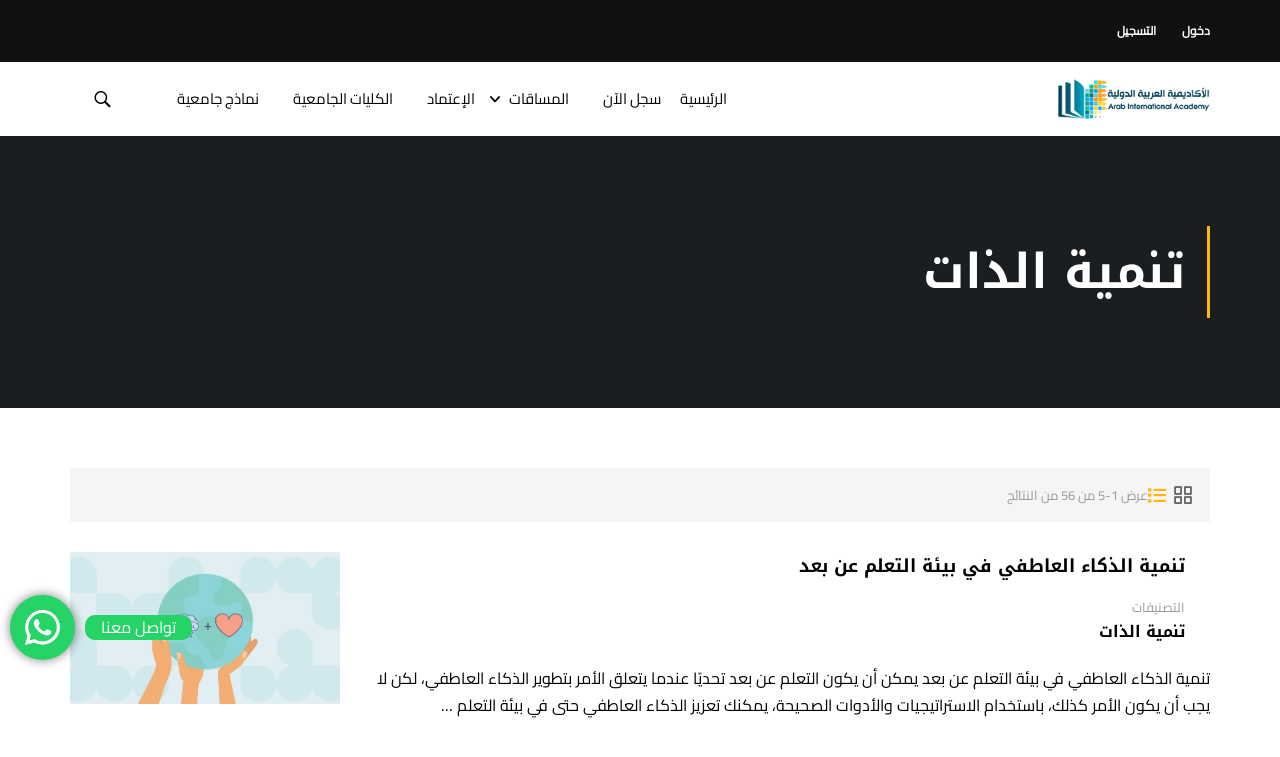

--- FILE ---
content_type: text/html; charset=UTF-8
request_url: https://aiacademy.info/category/%D8%AA%D9%86%D9%85%D9%8A%D8%A9-%D8%A7%D9%84%D8%B0%D8%A7%D8%AA/
body_size: 27958
content:
<!DOCTYPE html>
<html itemscope itemtype="http://schema.org/WebPage" dir="rtl" lang="ar" prefix="og: https://ogp.me/ns#">
<head>
	<meta charset="UTF-8">
	<meta name="viewport" content="width=device-width, initial-scale=1">
	<link rel="profile" href="https://gmpg.org/xfn/11">
	<link rel="pingback" href="https://aiacademy.info/xmlrpc.php">
	<script type="text/javascript" id="lpData">
/* <![CDATA[ */
var lpData = {"site_url":"https:\/\/aiacademy.info","user_id":"0","theme":"eduma-child","lp_rest_url":"https:\/\/aiacademy.info\/wp-json\/","nonce":"3d973233b5","is_course_archive":"","courses_url":"https:\/\/aiacademy.info\/courses\/","urlParams":[],"lp_version":"4.3.2.5","lp_rest_load_ajax":"https:\/\/aiacademy.info\/wp-json\/lp\/v1\/load_content_via_ajax\/","ajaxUrl":"https:\/\/aiacademy.info\/wp-admin\/admin-ajax.php","lpAjaxUrl":"https:\/\/aiacademy.info\/lp-ajax-handle","coverImageRatio":"5.16","toast":{"gravity":"bottom","position":"center","duration":3000,"close":1,"stopOnFocus":1,"classPrefix":"lp-toast"},"i18n":[]};
/* ]]> */
</script>
<script type="text/javascript" id="lpSettingCourses">
/* <![CDATA[ */
var lpSettingCourses = {"lpArchiveLoadAjax":"0","lpArchiveNoLoadAjaxFirst":"0","lpArchivePaginationType":"number","noLoadCoursesJs":"0"};
/* ]]> */
</script>
		<style id="learn-press-custom-css">
			:root {
				--lp-container-max-width: 1290px;
				--lp-cotainer-padding: 1rem;
				--lp-primary-color: #ffb606;
				--lp-secondary-color: #442e66;
			}
		</style>
		
<!-- تحسين محرك البحث بواسطة رانك ماث - https://rankmath.com/ -->
<title>تنمية الذات Archives - الأكاديمية العربية الدولية</title>
<meta name="robots" content="index, follow, max-snippet:-1, max-video-preview:-1, max-image-preview:large"/>
<link rel="canonical" href="https://aiacademy.info/category/%d8%aa%d9%86%d9%85%d9%8a%d8%a9-%d8%a7%d9%84%d8%b0%d8%a7%d8%aa/" />
<link rel="next" href="https://aiacademy.info/category/%d8%aa%d9%86%d9%85%d9%8a%d8%a9-%d8%a7%d9%84%d8%b0%d8%a7%d8%aa/page/2/" />
<meta property="og:locale" content="ar_AR" />
<meta property="og:type" content="article" />
<meta property="og:title" content="تنمية الذات Archives - الأكاديمية العربية الدولية" />
<meta property="og:url" content="https://aiacademy.info/category/%d8%aa%d9%86%d9%85%d9%8a%d8%a9-%d8%a7%d9%84%d8%b0%d8%a7%d8%aa/" />
<meta property="og:site_name" content="الأكاديمية العربية الدولية" />
<meta property="article:publisher" content="http://facebook.com/arabiacademy/" />
<meta name="twitter:card" content="summary_large_image" />
<meta name="twitter:title" content="تنمية الذات Archives - الأكاديمية العربية الدولية" />
<meta name="twitter:site" content="@arabiacademy" />
<meta name="twitter:label1" content="مقالات" />
<meta name="twitter:data1" content="56" />
<script type="application/ld+json" class="rank-math-schema">{"@context":"https://schema.org","@graph":[{"@type":"Organization","@id":"https://aiacademy.info/#organization","name":"\u0627\u0644\u0623\u0643\u0627\u062f\u064a\u0645\u064a\u0629 \u0627\u0644\u0639\u0631\u0628\u064a\u0629 \u0627\u0644\u062f\u0648\u0644\u064a\u0629 Arab International Academy","url":"https://aiacademy.info","sameAs":["http://facebook.com/arabiacademy/","https://twitter.com/arabiacademy","https://www.instagram.com/arab.international.academy/","https://www.linkedin.com/in/arab-academy-2b8b70a0/","https://www.youtube.com/channel/UCKT8F7vOvpmkL7wecMjddAQ?view_as=subscriber"],"logo":{"@type":"ImageObject","@id":"https://aiacademy.info/#logo","url":"https://aiacademy.info/wp-content/uploads/2020/04/arab-international-academy-1.png","contentUrl":"https://aiacademy.info/wp-content/uploads/2020/04/arab-international-academy-1.png","caption":"\u0627\u0644\u0623\u0643\u0627\u062f\u064a\u0645\u064a\u0629 \u0627\u0644\u0639\u0631\u0628\u064a\u0629 \u0627\u0644\u062f\u0648\u0644\u064a\u0629","inLanguage":"ar","width":"630","height":"630"}},{"@type":"WebSite","@id":"https://aiacademy.info/#website","url":"https://aiacademy.info","name":"\u0627\u0644\u0623\u0643\u0627\u062f\u064a\u0645\u064a\u0629 \u0627\u0644\u0639\u0631\u0628\u064a\u0629 \u0627\u0644\u062f\u0648\u0644\u064a\u0629","publisher":{"@id":"https://aiacademy.info/#organization"},"inLanguage":"ar"},{"@type":"CollectionPage","@id":"https://aiacademy.info/category/%d8%aa%d9%86%d9%85%d9%8a%d8%a9-%d8%a7%d9%84%d8%b0%d8%a7%d8%aa/#webpage","url":"https://aiacademy.info/category/%d8%aa%d9%86%d9%85%d9%8a%d8%a9-%d8%a7%d9%84%d8%b0%d8%a7%d8%aa/","name":"\u062a\u0646\u0645\u064a\u0629 \u0627\u0644\u0630\u0627\u062a Archives - \u0627\u0644\u0623\u0643\u0627\u062f\u064a\u0645\u064a\u0629 \u0627\u0644\u0639\u0631\u0628\u064a\u0629 \u0627\u0644\u062f\u0648\u0644\u064a\u0629","isPartOf":{"@id":"https://aiacademy.info/#website"},"inLanguage":"ar"}]}</script>
<!-- /إضافة تحسين محركات البحث لووردبريس Rank Math -->

<link rel="alternate" type="application/rss+xml" title="الأكاديمية العربية الدولية &laquo; الخلاصة" href="https://aiacademy.info/feed/" />
<link rel="alternate" type="application/rss+xml" title="الأكاديمية العربية الدولية &laquo; خلاصة التعليقات" href="https://aiacademy.info/comments/feed/" />
<link rel="alternate" type="application/rss+xml" title="الأكاديمية العربية الدولية &laquo; تنمية الذات خلاصة التصنيف" href="https://aiacademy.info/category/%d8%aa%d9%86%d9%85%d9%8a%d8%a9-%d8%a7%d9%84%d8%b0%d8%a7%d8%aa/feed/" />
<style id='wp-img-auto-sizes-contain-inline-css' type='text/css'>
img:is([sizes=auto i],[sizes^="auto," i]){contain-intrinsic-size:3000px 1500px}
/*# sourceURL=wp-img-auto-sizes-contain-inline-css */
</style>
<link rel='stylesheet' id='structured-content-frontend-css' href='https://aiacademy.info/wp-content/plugins/structured-content/dist/blocks.style.build.css?ver=1.7.0' type='text/css' media='all' />
<link rel='stylesheet' id='ht_ctc_main_css-css' href='https://aiacademy.info/wp-content/plugins/click-to-chat-for-whatsapp/new/inc/assets/css/main.css?ver=4.35' type='text/css' media='all' />
<link rel='stylesheet' id='wp-block-library-rtl-css' href='https://aiacademy.info/wp-includes/css/dist/block-library/style-rtl.min.css?ver=218657e7cbf4be30c6a2a8130297ea23' type='text/css' media='all' />
<style id='wp-block-library-theme-inline-css' type='text/css'>
.wp-block-audio :where(figcaption){color:#555;font-size:13px;text-align:center}.is-dark-theme .wp-block-audio :where(figcaption){color:#ffffffa6}.wp-block-audio{margin:0 0 1em}.wp-block-code{border:1px solid #ccc;border-radius:4px;font-family:Menlo,Consolas,monaco,monospace;padding:.8em 1em}.wp-block-embed :where(figcaption){color:#555;font-size:13px;text-align:center}.is-dark-theme .wp-block-embed :where(figcaption){color:#ffffffa6}.wp-block-embed{margin:0 0 1em}.blocks-gallery-caption{color:#555;font-size:13px;text-align:center}.is-dark-theme .blocks-gallery-caption{color:#ffffffa6}:root :where(.wp-block-image figcaption){color:#555;font-size:13px;text-align:center}.is-dark-theme :root :where(.wp-block-image figcaption){color:#ffffffa6}.wp-block-image{margin:0 0 1em}.wp-block-pullquote{border-bottom:4px solid;border-top:4px solid;color:currentColor;margin-bottom:1.75em}.wp-block-pullquote :where(cite),.wp-block-pullquote :where(footer),.wp-block-pullquote__citation{color:currentColor;font-size:.8125em;font-style:normal;text-transform:uppercase}.wp-block-quote{border-left:.25em solid;margin:0 0 1.75em;padding-left:1em}.wp-block-quote cite,.wp-block-quote footer{color:currentColor;font-size:.8125em;font-style:normal;position:relative}.wp-block-quote:where(.has-text-align-right){border-left:none;border-right:.25em solid;padding-left:0;padding-right:1em}.wp-block-quote:where(.has-text-align-center){border:none;padding-left:0}.wp-block-quote.is-large,.wp-block-quote.is-style-large,.wp-block-quote:where(.is-style-plain){border:none}.wp-block-search .wp-block-search__label{font-weight:700}.wp-block-search__button{border:1px solid #ccc;padding:.375em .625em}:where(.wp-block-group.has-background){padding:1.25em 2.375em}.wp-block-separator.has-css-opacity{opacity:.4}.wp-block-separator{border:none;border-bottom:2px solid;margin-left:auto;margin-right:auto}.wp-block-separator.has-alpha-channel-opacity{opacity:1}.wp-block-separator:not(.is-style-wide):not(.is-style-dots){width:100px}.wp-block-separator.has-background:not(.is-style-dots){border-bottom:none;height:1px}.wp-block-separator.has-background:not(.is-style-wide):not(.is-style-dots){height:2px}.wp-block-table{margin:0 0 1em}.wp-block-table td,.wp-block-table th{word-break:normal}.wp-block-table :where(figcaption){color:#555;font-size:13px;text-align:center}.is-dark-theme .wp-block-table :where(figcaption){color:#ffffffa6}.wp-block-video :where(figcaption){color:#555;font-size:13px;text-align:center}.is-dark-theme .wp-block-video :where(figcaption){color:#ffffffa6}.wp-block-video{margin:0 0 1em}:root :where(.wp-block-template-part.has-background){margin-bottom:0;margin-top:0;padding:1.25em 2.375em}
/*# sourceURL=/wp-includes/css/dist/block-library/theme.min.css */
</style>
<style id='classic-theme-styles-inline-css' type='text/css'>
/*! This file is auto-generated */
.wp-block-button__link{color:#fff;background-color:#32373c;border-radius:9999px;box-shadow:none;text-decoration:none;padding:calc(.667em + 2px) calc(1.333em + 2px);font-size:1.125em}.wp-block-file__button{background:#32373c;color:#fff;text-decoration:none}
/*# sourceURL=/wp-includes/css/classic-themes.min.css */
</style>
<link rel='stylesheet' id='wpzoom-social-icons-block-style-css' href='https://aiacademy.info/wp-content/plugins/social-icons-widget-by-wpzoom/block/dist/style-wpzoom-social-icons.css?ver=4.5.3' type='text/css' media='all' />
<link rel='stylesheet' id='awsm-ead-public-css' href='https://aiacademy.info/wp-content/plugins/embed-any-document/css/embed-public.min.css?ver=2.7.12' type='text/css' media='all' />
<style id='global-styles-inline-css' type='text/css'>
:root{--wp--preset--aspect-ratio--square: 1;--wp--preset--aspect-ratio--4-3: 4/3;--wp--preset--aspect-ratio--3-4: 3/4;--wp--preset--aspect-ratio--3-2: 3/2;--wp--preset--aspect-ratio--2-3: 2/3;--wp--preset--aspect-ratio--16-9: 16/9;--wp--preset--aspect-ratio--9-16: 9/16;--wp--preset--color--black: #000000;--wp--preset--color--cyan-bluish-gray: #abb8c3;--wp--preset--color--white: #ffffff;--wp--preset--color--pale-pink: #f78da7;--wp--preset--color--vivid-red: #cf2e2e;--wp--preset--color--luminous-vivid-orange: #ff6900;--wp--preset--color--luminous-vivid-amber: #fcb900;--wp--preset--color--light-green-cyan: #7bdcb5;--wp--preset--color--vivid-green-cyan: #00d084;--wp--preset--color--pale-cyan-blue: #8ed1fc;--wp--preset--color--vivid-cyan-blue: #0693e3;--wp--preset--color--vivid-purple: #9b51e0;--wp--preset--color--primary: #ffb606;--wp--preset--color--title: #333;--wp--preset--color--sub-title: #999;--wp--preset--color--border-input: #ddd;--wp--preset--gradient--vivid-cyan-blue-to-vivid-purple: linear-gradient(135deg,rgb(6,147,227) 0%,rgb(155,81,224) 100%);--wp--preset--gradient--light-green-cyan-to-vivid-green-cyan: linear-gradient(135deg,rgb(122,220,180) 0%,rgb(0,208,130) 100%);--wp--preset--gradient--luminous-vivid-amber-to-luminous-vivid-orange: linear-gradient(135deg,rgb(252,185,0) 0%,rgb(255,105,0) 100%);--wp--preset--gradient--luminous-vivid-orange-to-vivid-red: linear-gradient(135deg,rgb(255,105,0) 0%,rgb(207,46,46) 100%);--wp--preset--gradient--very-light-gray-to-cyan-bluish-gray: linear-gradient(135deg,rgb(238,238,238) 0%,rgb(169,184,195) 100%);--wp--preset--gradient--cool-to-warm-spectrum: linear-gradient(135deg,rgb(74,234,220) 0%,rgb(151,120,209) 20%,rgb(207,42,186) 40%,rgb(238,44,130) 60%,rgb(251,105,98) 80%,rgb(254,248,76) 100%);--wp--preset--gradient--blush-light-purple: linear-gradient(135deg,rgb(255,206,236) 0%,rgb(152,150,240) 100%);--wp--preset--gradient--blush-bordeaux: linear-gradient(135deg,rgb(254,205,165) 0%,rgb(254,45,45) 50%,rgb(107,0,62) 100%);--wp--preset--gradient--luminous-dusk: linear-gradient(135deg,rgb(255,203,112) 0%,rgb(199,81,192) 50%,rgb(65,88,208) 100%);--wp--preset--gradient--pale-ocean: linear-gradient(135deg,rgb(255,245,203) 0%,rgb(182,227,212) 50%,rgb(51,167,181) 100%);--wp--preset--gradient--electric-grass: linear-gradient(135deg,rgb(202,248,128) 0%,rgb(113,206,126) 100%);--wp--preset--gradient--midnight: linear-gradient(135deg,rgb(2,3,129) 0%,rgb(40,116,252) 100%);--wp--preset--font-size--small: 13px;--wp--preset--font-size--medium: 20px;--wp--preset--font-size--large: 28px;--wp--preset--font-size--x-large: 42px;--wp--preset--font-size--normal: 15px;--wp--preset--font-size--huge: 36px;--wp--preset--spacing--20: 0.44rem;--wp--preset--spacing--30: 0.67rem;--wp--preset--spacing--40: 1rem;--wp--preset--spacing--50: 1.5rem;--wp--preset--spacing--60: 2.25rem;--wp--preset--spacing--70: 3.38rem;--wp--preset--spacing--80: 5.06rem;--wp--preset--shadow--natural: 6px 6px 9px rgba(0, 0, 0, 0.2);--wp--preset--shadow--deep: 12px 12px 50px rgba(0, 0, 0, 0.4);--wp--preset--shadow--sharp: 6px 6px 0px rgba(0, 0, 0, 0.2);--wp--preset--shadow--outlined: 6px 6px 0px -3px rgb(255, 255, 255), 6px 6px rgb(0, 0, 0);--wp--preset--shadow--crisp: 6px 6px 0px rgb(0, 0, 0);}:where(.is-layout-flex){gap: 0.5em;}:where(.is-layout-grid){gap: 0.5em;}body .is-layout-flex{display: flex;}.is-layout-flex{flex-wrap: wrap;align-items: center;}.is-layout-flex > :is(*, div){margin: 0;}body .is-layout-grid{display: grid;}.is-layout-grid > :is(*, div){margin: 0;}:where(.wp-block-columns.is-layout-flex){gap: 2em;}:where(.wp-block-columns.is-layout-grid){gap: 2em;}:where(.wp-block-post-template.is-layout-flex){gap: 1.25em;}:where(.wp-block-post-template.is-layout-grid){gap: 1.25em;}.has-black-color{color: var(--wp--preset--color--black) !important;}.has-cyan-bluish-gray-color{color: var(--wp--preset--color--cyan-bluish-gray) !important;}.has-white-color{color: var(--wp--preset--color--white) !important;}.has-pale-pink-color{color: var(--wp--preset--color--pale-pink) !important;}.has-vivid-red-color{color: var(--wp--preset--color--vivid-red) !important;}.has-luminous-vivid-orange-color{color: var(--wp--preset--color--luminous-vivid-orange) !important;}.has-luminous-vivid-amber-color{color: var(--wp--preset--color--luminous-vivid-amber) !important;}.has-light-green-cyan-color{color: var(--wp--preset--color--light-green-cyan) !important;}.has-vivid-green-cyan-color{color: var(--wp--preset--color--vivid-green-cyan) !important;}.has-pale-cyan-blue-color{color: var(--wp--preset--color--pale-cyan-blue) !important;}.has-vivid-cyan-blue-color{color: var(--wp--preset--color--vivid-cyan-blue) !important;}.has-vivid-purple-color{color: var(--wp--preset--color--vivid-purple) !important;}.has-black-background-color{background-color: var(--wp--preset--color--black) !important;}.has-cyan-bluish-gray-background-color{background-color: var(--wp--preset--color--cyan-bluish-gray) !important;}.has-white-background-color{background-color: var(--wp--preset--color--white) !important;}.has-pale-pink-background-color{background-color: var(--wp--preset--color--pale-pink) !important;}.has-vivid-red-background-color{background-color: var(--wp--preset--color--vivid-red) !important;}.has-luminous-vivid-orange-background-color{background-color: var(--wp--preset--color--luminous-vivid-orange) !important;}.has-luminous-vivid-amber-background-color{background-color: var(--wp--preset--color--luminous-vivid-amber) !important;}.has-light-green-cyan-background-color{background-color: var(--wp--preset--color--light-green-cyan) !important;}.has-vivid-green-cyan-background-color{background-color: var(--wp--preset--color--vivid-green-cyan) !important;}.has-pale-cyan-blue-background-color{background-color: var(--wp--preset--color--pale-cyan-blue) !important;}.has-vivid-cyan-blue-background-color{background-color: var(--wp--preset--color--vivid-cyan-blue) !important;}.has-vivid-purple-background-color{background-color: var(--wp--preset--color--vivid-purple) !important;}.has-black-border-color{border-color: var(--wp--preset--color--black) !important;}.has-cyan-bluish-gray-border-color{border-color: var(--wp--preset--color--cyan-bluish-gray) !important;}.has-white-border-color{border-color: var(--wp--preset--color--white) !important;}.has-pale-pink-border-color{border-color: var(--wp--preset--color--pale-pink) !important;}.has-vivid-red-border-color{border-color: var(--wp--preset--color--vivid-red) !important;}.has-luminous-vivid-orange-border-color{border-color: var(--wp--preset--color--luminous-vivid-orange) !important;}.has-luminous-vivid-amber-border-color{border-color: var(--wp--preset--color--luminous-vivid-amber) !important;}.has-light-green-cyan-border-color{border-color: var(--wp--preset--color--light-green-cyan) !important;}.has-vivid-green-cyan-border-color{border-color: var(--wp--preset--color--vivid-green-cyan) !important;}.has-pale-cyan-blue-border-color{border-color: var(--wp--preset--color--pale-cyan-blue) !important;}.has-vivid-cyan-blue-border-color{border-color: var(--wp--preset--color--vivid-cyan-blue) !important;}.has-vivid-purple-border-color{border-color: var(--wp--preset--color--vivid-purple) !important;}.has-vivid-cyan-blue-to-vivid-purple-gradient-background{background: var(--wp--preset--gradient--vivid-cyan-blue-to-vivid-purple) !important;}.has-light-green-cyan-to-vivid-green-cyan-gradient-background{background: var(--wp--preset--gradient--light-green-cyan-to-vivid-green-cyan) !important;}.has-luminous-vivid-amber-to-luminous-vivid-orange-gradient-background{background: var(--wp--preset--gradient--luminous-vivid-amber-to-luminous-vivid-orange) !important;}.has-luminous-vivid-orange-to-vivid-red-gradient-background{background: var(--wp--preset--gradient--luminous-vivid-orange-to-vivid-red) !important;}.has-very-light-gray-to-cyan-bluish-gray-gradient-background{background: var(--wp--preset--gradient--very-light-gray-to-cyan-bluish-gray) !important;}.has-cool-to-warm-spectrum-gradient-background{background: var(--wp--preset--gradient--cool-to-warm-spectrum) !important;}.has-blush-light-purple-gradient-background{background: var(--wp--preset--gradient--blush-light-purple) !important;}.has-blush-bordeaux-gradient-background{background: var(--wp--preset--gradient--blush-bordeaux) !important;}.has-luminous-dusk-gradient-background{background: var(--wp--preset--gradient--luminous-dusk) !important;}.has-pale-ocean-gradient-background{background: var(--wp--preset--gradient--pale-ocean) !important;}.has-electric-grass-gradient-background{background: var(--wp--preset--gradient--electric-grass) !important;}.has-midnight-gradient-background{background: var(--wp--preset--gradient--midnight) !important;}.has-small-font-size{font-size: var(--wp--preset--font-size--small) !important;}.has-medium-font-size{font-size: var(--wp--preset--font-size--medium) !important;}.has-large-font-size{font-size: var(--wp--preset--font-size--large) !important;}.has-x-large-font-size{font-size: var(--wp--preset--font-size--x-large) !important;}
:where(.wp-block-post-template.is-layout-flex){gap: 1.25em;}:where(.wp-block-post-template.is-layout-grid){gap: 1.25em;}
:where(.wp-block-term-template.is-layout-flex){gap: 1.25em;}:where(.wp-block-term-template.is-layout-grid){gap: 1.25em;}
:where(.wp-block-columns.is-layout-flex){gap: 2em;}:where(.wp-block-columns.is-layout-grid){gap: 2em;}
:root :where(.wp-block-pullquote){font-size: 1.5em;line-height: 1.6;}
/*# sourceURL=global-styles-inline-css */
</style>
<link rel='stylesheet' id='wpa-css-css' href='https://aiacademy.info/wp-content/plugins/honeypot/includes/css/wpa.css?ver=2.3.04' type='text/css' media='all' />
<link rel='stylesheet' id='user-toolkit-css' href='https://aiacademy.info/wp-content/plugins/user-toolkit/assets/dist/app.css?ver=1.2.4' type='text/css' media='all' />
<link rel='stylesheet' id='chatbot-style-css' href='https://aiacademy.info/wp-content/plugins/wordpress-plugin/bot.css?ver=218657e7cbf4be30c6a2a8130297ea23' type='text/css' media='all' />
<link rel='stylesheet' id='wpzoom-social-icons-socicon-css' href='https://aiacademy.info/wp-content/plugins/social-icons-widget-by-wpzoom/assets/css/wpzoom-socicon.css?ver=1764846912' type='text/css' media='all' />
<link rel='stylesheet' id='wpzoom-social-icons-genericons-css' href='https://aiacademy.info/wp-content/plugins/social-icons-widget-by-wpzoom/assets/css/genericons.css?ver=1764846912' type='text/css' media='all' />
<link rel='stylesheet' id='wpzoom-social-icons-academicons-css' href='https://aiacademy.info/wp-content/plugins/social-icons-widget-by-wpzoom/assets/css/academicons.min.css?ver=1764846912' type='text/css' media='all' />
<link rel='stylesheet' id='wpzoom-social-icons-font-awesome-3-css' href='https://aiacademy.info/wp-content/plugins/social-icons-widget-by-wpzoom/assets/css/font-awesome-3.min.css?ver=1764846912' type='text/css' media='all' />
<link rel='stylesheet' id='dashicons-css' href='https://aiacademy.info/wp-includes/css/dashicons.min.css?ver=218657e7cbf4be30c6a2a8130297ea23' type='text/css' media='all' />
<link rel='stylesheet' id='wpzoom-social-icons-styles-css' href='https://aiacademy.info/wp-content/plugins/social-icons-widget-by-wpzoom/assets/css/wpzoom-social-icons-styles.css?ver=1764846912' type='text/css' media='all' />
<link rel='preload' as='font'  id='wpzoom-social-icons-font-academicons-woff2-css' href='https://aiacademy.info/wp-content/plugins/social-icons-widget-by-wpzoom/assets/font/academicons.woff2?v=1.9.2'  type='font/woff2' crossorigin />
<link rel='preload' as='font'  id='wpzoom-social-icons-font-fontawesome-3-woff2-css' href='https://aiacademy.info/wp-content/plugins/social-icons-widget-by-wpzoom/assets/font/fontawesome-webfont.woff2?v=4.7.0'  type='font/woff2' crossorigin />
<link rel='preload' as='font'  id='wpzoom-social-icons-font-genericons-woff-css' href='https://aiacademy.info/wp-content/plugins/social-icons-widget-by-wpzoom/assets/font/Genericons.woff'  type='font/woff' crossorigin />
<link rel='preload' as='font'  id='wpzoom-social-icons-font-socicon-woff2-css' href='https://aiacademy.info/wp-content/plugins/social-icons-widget-by-wpzoom/assets/font/socicon.woff2?v=4.5.3'  type='font/woff2' crossorigin />
<link rel='stylesheet' id='learnpress-widgets-css' href='https://aiacademy.info/wp-content/plugins/learnpress/assets/css/widgets-rtl.min.css?ver=4.3.2.5' type='text/css' media='all' />
<link rel='stylesheet' id='thim-parent-style-css' href='https://aiacademy.info/wp-content/themes/eduma/style.css?ver=218657e7cbf4be30c6a2a8130297ea23' type='text/css' media='all' />
<link rel='stylesheet' id='thim-style-css' href='https://aiacademy.info/wp-content/themes/eduma-child/style.css?ver=5.8.1' type='text/css' media='all' />
<style id='thim-style-inline-css' type='text/css'>
:root{--thim-body-primary-color:#ffb606;--thim-body-secondary-color:#4caf50;--thim-button-text-color:#333;--thim-button-hover-color:#e6a303;--thim-border-color:#eee;--thim-placeholder-color:#999;--top-info-course-background_color:#273044;--top-info-course-text_color:#fff;--thim-footer-font-title-variant:700;--thim-footer-font-title-font-size:14px;--thim-footer-font-title-line-height:40px;--thim-footer-font-title-text-transform:none;--thim-top-heading-title-align:center;--thim-top-heading-title-font-size-desktop:48px;--thim-top-heading-title-font-size-mobile:35px;--thim-top-heading-title-font-text-transform:none;--thim-top-heading-title-font-weight:bold;--thim-top-heading-padding-top:90px;--thim-top-heading-padding-bottom:90px;--thim-top-heading-padding-top-mobile:50px;--thim-top-heading-padding-bottom-mobile:50px;--thim-breacrumb-font-size:1em;--thim-breacrumb-color:#666;--thim-course-price-color:#f24c0a;--thim-width-logo:153px;--thim-bg-color-toolbar:#111111;--thim-text-color-toolbar:#ffffff;--thim-link-color-toolbar:#ffffff;--thim-link-hover-color-toolbar:#fff;--thim-toolbar-variant:600;--thim-toolbar-font-size:12px;--thim-toolbar-line-height:30px;--thim-toolbar-text-transform:none;--thim-toolbar-border-type:dashed;--thim-toolbar-border-size:1px;--thim-link-color-toolbar-border-button:#ddd;--thim-bg-main-menu-color:rgba(255,255,255,0);--thim-main-menu-variant:regular;--thim-main-menu-font-size:15px;--thim-main-menu-line-height:1.3em;--thim-main-menu-text-transform:capitalize;--thim-main-menu-font-weight:600;--thim-main-menu-text-color:#000000;--thim_main_menu_text_color_rgb:0,0,0;--thim-main-menu-text-hover-color:#1e73be;--thim-sticky-bg-main-menu-color:#fff;--thim-sticky-main-menu-text-color:#333;--thim_sticky_main_menu_text_color_rgb:51,3,;--thim-sticky-main-menu-text-hover-color:#333;--thim-sub-menu-bg-color:#ffffff;--thim-sub-menu-border-color:rgba(43,43,43,0);--thim-sub-menu-text-color:#000000;--thim-sub-menu-text-color-hover:#333333;--thim-bg-mobile-menu-color:#232323;--thim-mobile-menu-text-color:#777;--thim_mobile_menu_text_color_rgb:119,7,;--thim-mobile-menu-text-hover-color:#fff;--thim-bg-switch-layout-style:#f5f5f5;--thim-padding-switch-layout-style:10px;--thim-font-body-font-family:Cairo;--thim-font-body-variant:regular;--thim-font-body-font-size:16px;--thim-font-body-line-height:1.7em;--thim-font-body-color:#000000;--thim-font-title-font-family:Noto Kufi Arabic;--thim-font-title-color:#000000;--thim-font-title-variant:700;--thim-font-h1-font-size:36px;--thim-font-h1-line-height:1.6em;--thim-font-h1-text-transform:none;--thim-font-h2-font-size:28px;--thim-font-h2-line-height:1.6em;--thim-font-h2-text-transform:none;--thim-font-h3-font-size:24px;--thim-font-h3-line-height:1.6em;--thim-font-h3-text-transform:none;--thim-font-h4-font-size:18px;--thim-font-h4-line-height:1.6em;--thim-font-h4-text-transform:none;--thim-font-h4-variant:600;--thim-font-h5-font-size:16px;--thim-font-h5-line-height:1.6em;--thim-font-h5-text-transform:none;--thim-font-h5-variant:600;--thim-font-h6-font-size:16px;--thim-font-h6-line-height:1.4em;--thim-font-h6-text-transform:none;--thim-font-h6-variant:600;--thim-font-title-sidebar-font-size:18px;--thim-font-title-sidebar-line-height:1.4em;--thim-font-title-sidebar-text-transform:uppercase;--thim-font-button-variant:regular;--thim-font-button-font-size:13px;--thim-font-button-line-height:1.6em;--thim-font-button-text-transform:uppercase;--thim-preload-style-background:#ffffff;--thim-preload-style-color:#ffb606;--thim-footer-bg-color:#111111;--thim-footer-color-title:#fff;--thim-footer-color-text:#999;--thim-footer-color-link:#999999;--thim-footer-color-hover:#ffb606;--thim-padding-content-pdtop-desktop:60px;--thim-padding-content-pdbottom-desktop:60px;--thim-padding-content-pdtop-mobile:40px;--thim-padding-content-pdbottom-mobile:40px;--thim-copyright-bg-color:#111111;--thim-copyright-text-color:#999999;--thim-copyright-border-color:#222;--thim-bg-pattern:url("../wp-content/themes/eduma/images/patterns/pattern1.png");--thim-bg-repeat:no-repeat;--thim-bg-position:center;--thim-bg-attachment:inherit;--thim-bg-size:inherit;--thim-footer-bg-repeat:no-repeat;--thim-footer-bg-position:center center;--thim-footer-bg-size:inherit;--thim-footer-bg-attachment:inherit;--thim-body-bg-color:#fff;--nav-mobile-color-background:#ffffff;--nav-mobile-color-text:#333;--nav-mobile-color-hover:#ffb606;}
/** CSS Blog */
body .page-content-inner .no-results.not-found .page-header{margin:0 0 9px 0}body .page-content-inner .control-panel{padding-bottom:30px;margin-bottom:30px;text-align:right}body .page-content-inner .control-panel .control-btn>a{margin-right:30px}body .page-content-inner .control-panel .control-btn>a>span{margin-right:10px}body .page-content-inner .control-panel .control-btn>a>span:last-child{margin-right:0}body .page-content-inner .control-panel .control-btn>a:last-child{margin-right:0}body .page-content-inner.scroll .loop-pagination{display:none}body .blog-content .desc_cat{margin-top:-15px;margin-bottom:35px}body .blog-content article:after{content:"";clear:both;display:block}body .blog-content article .content-inner{display:inline-block;width:100%;padding-bottom:40px}body .blog-content article:last-child .content-inner{padding-bottom:0}article .related-archive .post-formats-wrapper img{width:100%}.blog-default article .content-inner .entry-header{display:grid;grid-template-columns:auto 1fr}article .entry-summary{clear:both}article .readmore{margin-top:20px}article .readmore a{display:inline-block;padding:11px 25px;border:0;line-height:var(--thim-font-button-line-height);font-weight:var(--thim-font-button-variant,"regular");font-size:var(--thim-font-button-font-size);text-transform:var(--thim-font-button-text-transform);border-radius:var(--thim-border-radius-button,0);color:var(--thim-button-text-color);background-color:var(--thim-body-primary-color,#ffb606)}article .readmore a:hover{color:var(--thim-button-text-color);background-color:var(--thim-button-hover-color)}.blog-switch-layout .post-index{display:inline-block;line-height:34px;font-size:13px;color:#999}.blog-switch-layout article{padding-left:15px;padding-right:15px}.blog-switch-layout article .entry-header .entry-contain{width:100%;float:none;padding-left:0}.blog-switch-layout article .entry-header .entry-contain:before{display:none}.blog-switch-layout.blog-list article{float:none;overflow:hidden;clear:both;border-bottom:1px solid var(--thim-border-color,#eee);padding:40px 0;margin:0 15px;width:auto}.blog-switch-layout.blog-list article .date-meta{display:none}.blog-switch-layout.blog-list article:first-child{padding-top:0}.blog-switch-layout.blog-list article .content-inner{padding:0;display:block}.blog-switch-layout.blog-list article .content-inner .post-formats-wrapper{margin:0;margin-right:30px}.blog-switch-layout.blog-list article .entry-content>.author,.blog-switch-layout.blog-list article .entry-grid-meta{display:none}.blog-switch-layout.blog-list article .post-formats-wrapper{width:270px;float:left}.blog-switch-layout.blog-list article .entry-content{float:right;width:calc(100% - 300px);width:-webkit-calc(100% - 300px);width:-moz-calc(100% - 300px)}.blog-switch-layout.blog-list article .entry-content .entry-summary{clear:inherit}.blog-switch-layout.blog-list article.format-standard:not(.has-post-thumbnail) .entry-content{float:none;width:100%}.blog-switch-layout.blog-list article.format-audio .post-formats-wrapper,.blog-switch-layout.blog-list article.format-video .post-formats-wrapper{position:relative;min-height:270px}.blog-switch-layout.blog-list article.format-audio .post-formats-wrapper iframe,.blog-switch-layout.blog-list article.format-video .post-formats-wrapper iframe{position:absolute;top:0;left:0;width:100%;height:100%}.blog-switch-layout.blog-grid article{border:1px solid var(--thim-border-color,#eee);margin-bottom:30px;margin-left:15px;margin-right:15px;padding:0}.blog-switch-layout.blog-grid article.blog-grid-2{float:left;width:calc(50% - 30px);width:-webkit-calc(50% - 30px);width:-moz-calc(50% - 30px)}.blog-switch-layout.blog-grid article.blog-grid-2:nth-child(2n+1){clear:both}.blog-switch-layout.blog-grid article.blog-grid-3{float:left;width:calc(33.33% - 30px);width:-webkit-calc(33.33% - 30px);width:-moz-calc(33.33% - 30px)}.blog-switch-layout.blog-grid article.blog-grid-3:nth-child(3n+1){clear:both}.blog-switch-layout.blog-grid article.blog-grid-4{float:left;width:calc(25% - 30px);width:-webkit-calc(25% - 30px);width:-moz-calc(25% - 30px)}.blog-switch-layout.blog-grid article.blog-grid-4:nth-child(4n+1){clear:both}.blog-switch-layout.blog-grid article .entry-title{font-size:16px;font-weight:700;line-height:25px;margin:11px 0 22px;height:50px;display:block;display:-webkit-box;-webkit-line-clamp:2;-webkit-box-orient:vertical;overflow:hidden;text-overflow:ellipsis;text-transform:none;text-align:center}.blog-switch-layout.blog-grid article .post-formats-wrapper{margin:0}.blog-switch-layout.blog-grid article .entry-meta,.blog-switch-layout.blog-grid article .readmore,.blog-switch-layout.blog-grid article .entry-summary{display:none}.blog-switch-layout.blog-grid article .entry-content{padding:0 20px;margin:0;border:0}.blog-switch-layout.blog-grid article .content-inner{padding:0}.blog-switch-layout.blog-grid article .entry-header{margin-bottom:0}.blog-switch-layout.blog-grid article .author{text-align:center}.blog-switch-layout.blog-grid article .author img{margin-top:-28px;border-radius:50%;border:2px solid #fff;position:relative;z-index:3}.blog-switch-layout.blog-grid article .author .author_name{font-size:13px;font-weight:400;text-transform:capitalize;margin-top:7px;display:block}.blog-switch-layout.blog-grid article .author .author_name a{color:var(--thim-font-body-color)}.blog-switch-layout.blog-grid article .author .author_name a:hover{text-decoration:underline}.blog-switch-layout.blog-grid article .entry-grid-meta{overflow:hidden;position:relative;padding:14px 0 10px;line-height:30px;display:block;margin:0}.blog-switch-layout.blog-grid article .entry-grid-meta:before{content:"";width:30px;height:3px;position:absolute;top:0;left:0;right:0;margin:auto;background-color:var(--thim-body-primary-color,#ffb606);z-index:10}.blog-switch-layout.blog-grid article .entry-grid-meta:after{content:"";position:absolute;left:0;right:0;top:1px;height:1px;width:100%;background:var(--thim-border-color,#eee)}.blog-switch-layout.blog-grid article .entry-grid-meta>div{font-size:14px;color:#ccc;line-height:30px;font-weight:400;text-transform:none;display:inline-block}.blog-switch-layout.blog-grid article .entry-grid-meta>div.comments{float:right}.blog-switch-layout.blog-grid article .entry-grid-meta>div i{display:inline-block;margin-right:4px;line-height:30px;font-size:13px;vertical-align:top}.blog-switch-layout.blog-grid article.has-post-thumbnail .entry-content{border-top:0}.blog-switch-layout.blog-grid article.format-audio .post-formats-wrapper,.blog-switch-layout.blog-grid article.format-video .post-formats-wrapper{position:relative;min-height:138px;width:100%}.blog-switch-layout.blog-grid article.format-audio .post-formats-wrapper iframe,.blog-switch-layout.blog-grid article.format-video .post-formats-wrapper iframe{position:absolute;top:0;left:0;width:100%;height:100%}.blog-switch-layout.blog-grid article.format-gallery .post-formats-wrapper{position:relative;min-height:28px}.blog-switch-layout.blog-grid article.format-standard:not(.has-post-thumbnail) .author img{margin-top:20px}.related-archive{padding-top:30px}.related-archive .flexslider{overflow:hidden}.related-archive .archived-posts{margin-left:-15px;margin-right:-15px}.related-archive .archived-posts .category-posts img{border-radius:var(--thim-border-radius-item,0)}.related-archive .archived-posts .category-posts img:hover{opacity:0.8}.related-archive .archived-posts .rel-post-text h5 a:hover{color:var(--thim-body-primary-color,#ffb606)}.related-archive .archived-posts .owl-carousel .owl-item .post{padding-right:15px;padding-left:15px}.related-archive .archived-posts .owl-carousel .owl-item .post h5{margin-bottom:8px;margin-top:16px}.related-archive .archived-posts .owl-carousel .owl-item .post .date{font-size:var(--thim-font-body-small,14px)}.related-archive .single-title{margin:0 0 30px 0;position:relative}.related-archive ul.archived-posts{margin:0 -10px}.related-archive ul.archived-posts li{list-style:none}.related-archive ul.archived-posts>li{float:left;padding:0 10px;margin-bottom:20px;width:33.333%}.related-archive ul.archived-posts>li.format-video .post-formats-wrapper{position:relative;padding-bottom:56.25%;padding-top:25px;height:0}.related-archive ul.archived-posts>li.format-video .post-formats-wrapper iframe{position:absolute;top:0;left:0;width:100%;height:100%}.related-archive ul.archived-posts>li .post-formats-wrapper{margin-bottom:6px !important}.related-archive ul.archived-posts>li h5{margin:0;line-height:34px}.related-archive ul.archived-posts>li h5 a{width:100%;display:block;overflow:hidden;text-overflow:ellipsis;white-space:nowrap;color:var(--thim-font-title-color)}.related-archive ul.archived-posts>li h5 a:hover{color:var(--thim-body-primary-color,#ffb606)}.related-archive ul.archived-posts .date{color:#ccc;font-size:12px;font-weight:700}.related-archive ul.archived-posts:after{clear:both;content:"";display:table}.single article .entry-header .entry-title{margin-bottom:20px;margin-top:0;font-size:var(--thim-font-h2-font-size)}.entry-navigation-post{border:1px solid var(--thim-border-color,#eee);margin-top:30px;overflow:hidden;position:relative;border-radius:var(--thim-border-radius-item,0);display:flex}.entry-navigation-post:before{position:absolute;content:"";width:1px;height:100%;top:0;bottom:0;left:50%;background:var(--thim-border-color,#eee)}.entry-navigation-post .prev-post,.entry-navigation-post .next-post{width:50%;padding:20px}.entry-navigation-post .prev-post .heading,.entry-navigation-post .next-post .heading{margin-bottom:10px;transition:0.3s}.entry-navigation-post .prev-post .heading a,.entry-navigation-post .next-post .heading a{color:var(--thim-font-title-color)}.entry-navigation-post .prev-post .heading a:hover,.entry-navigation-post .next-post .heading a:hover{color:var(--thim-body-primary-color,#ffb606)}.entry-navigation-post .prev-post .title,.entry-navigation-post .next-post .title{margin:0;margin-bottom:10px;color:var(--thim-font-title-color);overflow:hidden;display:-webkit-box;-webkit-line-clamp:1;line-clamp:1;-webkit-box-orient:vertical;transition:0.3s}.entry-navigation-post .prev-post .title a,.entry-navigation-post .next-post .title a{color:var(--thim-font-title-color)}.entry-navigation-post .prev-post .title a:hover,.entry-navigation-post .next-post .title a:hover{color:var(--thim-body-primary-color,#ffb606)}.entry-navigation-post .prev-post .date,.entry-navigation-post .next-post .date{font-size:var(--thim-font-body-small,14px)}.entry-navigation-post .prev-post{text-align:left}.entry-navigation-post .next-post{text-align:right}.entry-tag-share{margin:30px 0}.entry-tag-share .post-tag{line-height:25px}.entry-tag-share .post-tag a{color:var(--thim-font-title-color)}.entry-tag-share .post-tag a:hover{color:var(--thim-body-primary-color,#ffb606)}.entry-tag-share .post-tag span{color:var(--thim-font-title-color);margin-right:8px;font-weight:var(--thim-font-h6-variant);font-family:var(--thim-font-title-font-family)}.entry-tag-share .thim-social-share{float:right}.entry-tag-share .thim-social-share .heading{font-family:var(--thim-font-title-font-family);color:var(--thim-font-title-color);margin-right:8px;font-weight:var(--thim-font-h6-variant)}@media (max-width:1200px){.blog-switch-layout.blog-list .entry-category{display:none}}@media (max-width:768px){.blog-switch-layout.blog-grid article[class*=blog-grid-]{width:calc(50% - 30px);width:-webkit-calc(50% - 30px);width:-moz-calc(50% - 30px)}.blog-switch-layout.blog-grid article[class*=blog-grid-] .post-image img{width:100%}.blog-switch-layout.blog-grid article[class*=blog-grid-]:nth-child(3n+1),.blog-switch-layout.blog-grid article[class*=blog-grid-]:nth-child(4n+1){clear:inherit}.blog-switch-layout.blog-grid article[class*=blog-grid-]:nth-child(2n+1){clear:both}.blog-switch-layout.blog-list article .content-inner .post-formats-wrapper{margin:0 0 30px}.blog-switch-layout.blog-list article .entry-content{width:100%;clear:both}.thim-ekit-single-post__navigation .title{overflow:hidden;display:-webkit-box;-webkit-line-clamp:2;line-clamp:2;-webkit-box-orient:vertical}.thim-ekit-single-post__author-box{align-items:flex-start}}@media (max-width:480px){.blog-switch-layout.blog-grid article[class*=blog-grid-]{width:calc(100% - 30px);width:-webkit-calc(100% - 30px);width:-moz-calc(100% - 30px)}}@media (min-width:768px) and (max-width:992px){.entry-tag-share .col-sm-6{width:100%}.entry-tag-share .thim-social-share{float:none;margin-top:15px}}
/** CSS Extral Customizer */
#nsl-custom-login-form-1 .nsl-container-embedded-login-layout-below, #nsl-custom-login-form-2 .nsl-container-embedded-login-layout-below{
		text-align:center
}

/* Added by Abdelhadi Touil */
#toolbar .widget_login-menu, #toolbar .widget_login-popup {
		float: right !important;
}
.navbar-nav li .sub-menu li, caption, th, td {
		text-align: right;
}
.navigation .navbar-nav>li.menu-item-has-children>a:after {
		left: 0;
		right: initial;
}
.nav-tabs>li {
		float: right;
}

#toolbar .profile-button a {
		float: left;
		line-height: 30px;
		background: #4caf50;
		padding: 2px 10px;
		text-align: center;
		border-radius: 3px;
}
#toolbar .profile-button a:hover {
		text-decoration: none;
		background-color: #2b8a3e;
}

ul.menu-main-menu li.register-now.menu-item {
		position: absolute;
		left: 12px;
}
ul.menu-main-menu li.register-now.menu-item a {
		font-weight: bold;
		color: #fff;
		padding: 10px 25px;
		margin: 10px 0;
		background: #f08c00;
		border-radius: 3px;
}
ul.menu-main-menu li.register-now.menu-item a:hover {
		color: #fff;
		background: #d17d00;
}
.top_site_main .page-title-wrapper .page-title {
		line-height: initial;
}
#tab-course-description .thim-course-info ul li .value, #tab-overview .thim-course-info ul li .value, #learn-press-course-description .thim-course-info ul li .value {
		text-align: right;
}
.thim-link-login.thim-login-popup a {
		margin-left: 20px;
}
.mobile-menu-wrapper ul li .icon-toggle {
		left: 0;
		right: initial;
}
.logged-in .top-register,
.course-curriculum ul.curriculum-sections .section-content .course-item .course-item-meta .count-questions, .course-curriculum ul.curriculum-sections .section-content .course-item .course-item-meta .duration {
		display: none;
}
.home li.see-more {
		display: none !important;
}
ul.courses-list-search.list-unstyled.search-visible {
		padding-bottom: 10px;
}
.thim-widget-courses-searching .courses-searching ul.courses-list-search {
		text-align: right;
}

.comments-area .comment-list .comment-list-inner li.comment.depth-2 {
		margin-right: 10%;
		background: #e6eff4;
}
.comments-area .comment-list .comment-list-inner li.depth-2 .wrapper-comment {
		padding: 15px;
		margin-bottom: 45px;
}

.forminator-field .forminator-title {
		text-align: right !important;
		font-size: 1.5em !important;
		font-weight: bold !important;
}

body .mo-openid-app-icons p {
		margin-bottom: 1em !important;
}
body #thim-popup-login .mo-openid-app-icons a {
		color: #fff !important;
}

#wpforo #wpforo-wrap .wpfl-3 .wpforo-post .wpf-right .wpforo-box-l3a-left {
		width: 40%;
}
#wpforo #wpforo-wrap img {
		max-width: 100%;
}
#wpforo #wpforo-wrap .wpfl-3 .wpforo-post .wpf-right .wpforo-box-l3a-right {
		margin-right: 5px;
		float: right;
}

.ctc-analytics.ht_ctc_padding{
    z-index:1000000;
    animation-name:pulse;
    animation-duration:1.5s;
    animation-timing-function:ease-out;
    animation-iteration-count:infinite
}
@keyframes pulse{
    0%{
        box-shadow:0 0 0 0 rgba(37,211,102,.5)
    }
    80%{
        box-shadow:0 0 0 14px rgba(37,211,102,0)
    }
}
.ctc-analytics.ht_ctc_padding-border {
    bottom:120px;
    right:20px;
    animation-play-state:paused
}
.ctc-analytics.ht_ctc_padding-border::before{
    content:"";
    position:absolute;
    border-radius:50%;
    padding:25px;
    border:5px solid #25d366;
    opacity:.75;
    animation-name:pulse-border;
    animation-duration:1.5s;
    animation-timing-function:ease-out;
    animation-iteration-count:infinite
}
@keyframes pulse-border{
    0%{
        padding:25px;
        opacity:.75
    }
    75%{
        padding:50px;
        opacity:0
    }
    100%{
        opacity:0
    }
}

@media screen and (max-width: 63.9375em) {
		.thim-course-menu-landing .thim-course-landing-button {
				width: 100%;
		}
		#onesignal-bell-container.onesignal-reset .onesignal-bell-launcher.onesignal-bell-launcher-bottom-left {
				bottom: 80px !important;
		}
}
/* END Abdelhadi Touil Custom CSS */

.top_site_main .page-title-wrapper{
		text-align:right !important;
		text-align: var(--thim-top-heading-title-align,right);
}
.thim-owl-carousel-post .image img {
 height:150px;
 width:150px;
}
.learn-press .course-payment, .learn-press .thim-course-landing-button {
		float: left !important;}

img.attachment-full.size-full.wp-post-image {
    width: 100% !important;
		object-fit:cover !important;
		max-height:100% !important
}
.thim-course-info ul li .value {
		float:left !important ;
}
.wrapper-lists-our-team.icon-image-hover .our-team-item .regency,.wrapper-lists-our-team.icon-image-hover .our-team-item .title{
		color:black !important;
		font-weight:bold;
}
.thim-style-content-layout_style_3.single-lp_course .sticky-sidebar .course_right .course-payment .course-price {
		float:right}


.learnpress-v4 .course-item-title>span.item-name {
	padding: 0 !important;
		margin-right: 20px;
margin-top:-3px;
}

.rtl .lp-user-profile #profile-nav .lp-profile-nav-tabs>li a {
    display: inline-table;
}
aside#login-popup-3, aside#text-3.top-register {
		display: inline-block;
}
#learn-press-course-curriculum ul.curriculum-sections .section-header .collapse {
		right: 0px;
}
#learn-press-course-curriculum ul.curriculum-sections .section-header .meta{
		left: 13px !important;
		right: unset;
}

/*Thim fix*/
@media only screen and (max-width: 480px){
/*Author*/
.thim-style-content-layout_style_2 .lp-single-course .course-info .course-meta {
    display: flex;
    flex-direction: revert;
}

.learn-press .course-meta-single>div.course-author img {
    float: right;
}

.learn-press .course-meta-single>div {
		margin-right: 0px;
    margin-left: 15px;
    margin-bottom: 0;
		padding-right: 0px;
    padding-left: 15px;
	}
	.learn-press .course-payment, .learn-press .thim-course-landing-button {
    float: right !important;
	}
}

@media (max-width: 400px){
#lp-single-course .course-payment {
    display: flex;
    float: none;
	}
}

/* Footer Social Icons */
aside.zoom-social-icons-widget {
		clear: both;
}

/* Display Custom Content Below Course Category in LearnPress (By Amal) */
.thim-course-category-custom-content {
    margin-top: 30px;
    padding: 20px;
    background: #f9f9f9;
}
/*# sourceURL=thim-style-inline-css */
</style>
<link rel='stylesheet' id='thim-style-rtl-css' href='https://aiacademy.info/wp-content/themes/eduma/rtl.css?ver=5.8.1' type='text/css' media='all' />
<script type="text/javascript" src="https://aiacademy.info/wp-includes/js/jquery/jquery.min.js?ver=3.7.1" id="jquery-core-js"></script>
<script type="text/javascript" src="https://aiacademy.info/wp-includes/js/jquery/jquery-migrate.min.js?ver=3.4.1" id="jquery-migrate-js"></script>
<script type="text/javascript" src="https://aiacademy.info/wp-content/plugins/learnpress/assets/js/dist/loadAJAX.min.js?ver=4.3.2.5" id="lp-load-ajax-js" async="async" data-wp-strategy="async"></script>
<link rel="https://api.w.org/" href="https://aiacademy.info/wp-json/" /><link rel="alternate" title="JSON" type="application/json" href="https://aiacademy.info/wp-json/wp/v2/categories/693" /><link rel="EditURI" type="application/rsd+xml" title="RSD" href="https://aiacademy.info/xmlrpc.php?rsd" />


		<!-- GA Google Analytics @ https://m0n.co/ga -->
		<script async src="https://www.googletagmanager.com/gtag/js?id=G-3T6LYHV3XW"></script>
		<script>
			window.dataLayer = window.dataLayer || [];
			function gtag(){dataLayer.push(arguments);}
			gtag('js', new Date());
			gtag('config', 'G-3T6LYHV3XW');
		</script>

	<meta name="facebook-domain-verification" content="fg45c4yurlazt4zd5g4kpk14uqbdj1" />
<!-- Global site tag (gtag.js) - Google Analytics -->
<script async src="https://www.googletagmanager.com/gtag/js?id=UA-64655510-1"></script>
<script>
  window.dataLayer = window.dataLayer || [];
  function gtag(){dataLayer.push(arguments);}
  gtag('js', new Date());

  gtag('config', 'UA-64655510-1');
</script>


<!-- Meta Pixel Code -->
<script>
!function(f,b,e,v,n,t,s)
{if(f.fbq)return;n=f.fbq=function(){n.callMethod?
n.callMethod.apply(n,arguments):n.queue.push(arguments)};
if(!f._fbq)f._fbq=n;n.push=n;n.loaded=!0;n.version='2.0';
n.queue=[];t=b.createElement(e);t.async=!0;
t.src=v;s=b.getElementsByTagName(e)[0];
s.parentNode.insertBefore(t,s)}(window, document,'script',
'https://connect.facebook.net/en_US/fbevents.js');
fbq('init', '469021967186181');
fbq('track', 'PageView');
</script>
<noscript><img height="1" width="1" style="display:none"
src="https://www.facebook.com/tr?id=469021967186181&ev=PageView&noscript=1"
/></noscript>
<!-- End Meta Pixel Code -->

<!-- Google Tag Manager -->
<script>(function(w,d,s,l,i){w[l]=w[l]||[];w[l].push({'gtm.start':
new Date().getTime(),event:'gtm.js'});var f=d.getElementsByTagName(s)[0],
j=d.createElement(s),dl=l!='dataLayer'?'&l='+l:'';j.async=true;j.src=
'https://www.googletagmanager.com/gtm.js?id='+i+dl;f.parentNode.insertBefore(j,f);
})(window,document,'script','dataLayer','GTM-P7WD4DJJ');</script>
<!-- End Google Tag Manager -->

<!-- Global site tag (gtag.js) - Google Ads: 961149103 -->
<script async src="https://www.googletagmanager.com/gtag/js?id=AW-961149103"></script>
<script>
  window.dataLayer = window.dataLayer || [];
  function gtag(){dataLayer.push(arguments);}
  gtag('js', new Date());

  gtag('config', 'AW-961149103');
</script>

<!-- Event snippet for اشتراك في رابط التسجيل conversion page -->
<script>
  gtag('event', 'conversion', {'send_to': 'AW-961149103/WV_-CMGumP0BEK_xp8oD'});
</script>
<!-- Global site tag (gtag.js) - Google Ads: 409174852 --> <script async src="https://www.googletagmanager.com/gtag/js?id=AW-409174852"></script> <script> window.dataLayer = window.dataLayer || []; function gtag(){dataLayer.push(arguments);} gtag('js', new Date()); gtag('config', 'AW-409174852'); </script>

<!-- Tiktok code -->
<script>
!function (w, d, t) {
  w.TiktokAnalyticsObject=t;var ttq=w[t]=w[t]||[];ttq.methods=["page","track","identify","instances","debug","on","off","once","ready","alias","group","enableCookie","disableCookie"],ttq.setAndDefer=function(t,e){t[e]=function(){t.push([e].concat(Array.prototype.slice.call(arguments,0)))}};for(var i=0;i<ttq.methods.length;i++)ttq.setAndDefer(ttq,ttq.methods[i]);ttq.instance=function(t){for(var e=ttq._i[t]||[],n=0;n<ttq.methods.length;n++)ttq.setAndDefer(e,ttq.methods[n]);return e},ttq.load=function(e,n){var i="https://analytics.tiktok.com/i18n/pixel/events.js";ttq._i=ttq._i||{},ttq._i[e]=[],ttq._i[e]._u=i,ttq._t=ttq._t||{},ttq._t[e]=+new Date,ttq._o=ttq._o||{},ttq._o[e]=n||{};var o=document.createElement("script");o.type="text/javascript",o.async=!0,o.src=i+"?sdkid="+e+"&lib="+t;var a=document.getElementsByTagName("script")[0];a.parentNode.insertBefore(o,a)};

  ttq.load('CEKK37RC77UA21HA82JG');
  ttq.page();
}(window, document, 'ttq');
</script>

<!-- Snap Pixel Code -->
<script type='text/javascript'>
(function(e,t,n){if(e.snaptr)return;var a=e.snaptr=function()
{a.handleRequest?a.handleRequest.apply(a,arguments):a.queue.push(arguments)};
a.queue=[];var s='script';r=t.createElement(s);r.async=!0;
r.src=n;var u=t.getElementsByTagName(s)[0];
u.parentNode.insertBefore(r,u);})(window,document,
'https://sc-static.net/scevent.min.js');

snaptr('init', '277933bd-3a1c-4dc8-8949-3eb899833ba2', {
'user_email': '_INSERT_USER_EMAIL_'
});

snaptr('track', 'PAGE_VIEW');

</script>
<!-- End Snap Pixel Code -->

<!-- TrustBox script -->
<script type="text/javascript" src="//widget.trustpilot.com/bootstrap/v5/tp.widget.bootstrap.min.js" async></script>
<!-- End TrustBox script -->

<!-- Google Tag Manager -->
<script>(function(w,d,s,l,i){w[l]=w[l]||[];w[l].push({'gtm.start':
new Date().getTime(),event:'gtm.js'});var f=d.getElementsByTagName(s)[0],
j=d.createElement(s),dl=l!='dataLayer'?'&l='+l:'';j.async=true;j.src=
'https://www.googletagmanager.com/gtm.js?id='+i+dl;f.parentNode.insertBefore(j,f);
})(window,document,'script','dataLayer','GTM-KS229Q8');</script>
<!-- End Google Tag Manager -->            <script type="text/javascript">
                function tc_insert_internal_css(css) {
                    var tc_style = document.createElement("style");
                    tc_style.type = "text/css";
                    tc_style.setAttribute('data-type', 'tc-internal-css');
                    var tc_style_content = document.createTextNode(css);
                    tc_style.appendChild(tc_style_content);
                    document.head.appendChild(tc_style);
                }
            </script>
			<meta name="generator" content="Elementor 3.34.1; features: e_font_icon_svg, additional_custom_breakpoints; settings: css_print_method-external, google_font-enabled, font_display-auto">

<!-- Meta Pixel Code -->
<script type='text/javascript'>
!function(f,b,e,v,n,t,s){if(f.fbq)return;n=f.fbq=function(){n.callMethod?
n.callMethod.apply(n,arguments):n.queue.push(arguments)};if(!f._fbq)f._fbq=n;
n.push=n;n.loaded=!0;n.version='2.0';n.queue=[];t=b.createElement(e);t.async=!0;
t.src=v;s=b.getElementsByTagName(e)[0];s.parentNode.insertBefore(t,s)}(window,
document,'script','https://connect.facebook.net/en_US/fbevents.js');
</script>
<!-- End Meta Pixel Code -->
<script type='text/javascript'>var url = window.location.origin + '?ob=open-bridge';
            fbq('set', 'openbridge', '469021967186181', url);
fbq('init', '469021967186181', {}, {
    "agent": "wordpress-6.9-4.1.5"
})</script><script type='text/javascript'>
    fbq('track', 'PageView', []);
  </script>			<style>
				.e-con.e-parent:nth-of-type(n+4):not(.e-lazyloaded):not(.e-no-lazyload),
				.e-con.e-parent:nth-of-type(n+4):not(.e-lazyloaded):not(.e-no-lazyload) * {
					background-image: none !important;
				}
				@media screen and (max-height: 1024px) {
					.e-con.e-parent:nth-of-type(n+3):not(.e-lazyloaded):not(.e-no-lazyload),
					.e-con.e-parent:nth-of-type(n+3):not(.e-lazyloaded):not(.e-no-lazyload) * {
						background-image: none !important;
					}
				}
				@media screen and (max-height: 640px) {
					.e-con.e-parent:nth-of-type(n+2):not(.e-lazyloaded):not(.e-no-lazyload),
					.e-con.e-parent:nth-of-type(n+2):not(.e-lazyloaded):not(.e-no-lazyload) * {
						background-image: none !important;
					}
				}
			</style>
			<link rel="icon" href="https://aiacademy.info/wp-content/uploads/2022/09/cropped-aiacademy-logo-favicon-32x32.png" sizes="32x32" />
<link rel="icon" href="https://aiacademy.info/wp-content/uploads/2022/09/cropped-aiacademy-logo-favicon-192x192.png" sizes="192x192" />
<link rel="apple-touch-icon" href="https://aiacademy.info/wp-content/uploads/2022/09/cropped-aiacademy-logo-favicon-180x180.png" />
<meta name="msapplication-TileImage" content="https://aiacademy.info/wp-content/uploads/2022/09/cropped-aiacademy-logo-favicon-270x270.png" />
<style id="thim-customizer-inline-styles">/* arabic */
@font-face {
  font-family: 'Cairo';
  font-style: normal;
  font-weight: 400;
  font-display: swap;
  src: url(https://aiacademy.info/wp-content/uploads/thim-fonts/cairo/SLXgc1nY6HkvangtZmpQdkhzfH5lkSs2SgRjCAGMQ1z0hOA-a1biLD-H.woff2) format('woff2');
  unicode-range: U+0600-06FF, U+0750-077F, U+0870-088E, U+0890-0891, U+0897-08E1, U+08E3-08FF, U+200C-200E, U+2010-2011, U+204F, U+2E41, U+FB50-FDFF, U+FE70-FE74, U+FE76-FEFC, U+102E0-102FB, U+10E60-10E7E, U+10EC2-10EC4, U+10EFC-10EFF, U+1EE00-1EE03, U+1EE05-1EE1F, U+1EE21-1EE22, U+1EE24, U+1EE27, U+1EE29-1EE32, U+1EE34-1EE37, U+1EE39, U+1EE3B, U+1EE42, U+1EE47, U+1EE49, U+1EE4B, U+1EE4D-1EE4F, U+1EE51-1EE52, U+1EE54, U+1EE57, U+1EE59, U+1EE5B, U+1EE5D, U+1EE5F, U+1EE61-1EE62, U+1EE64, U+1EE67-1EE6A, U+1EE6C-1EE72, U+1EE74-1EE77, U+1EE79-1EE7C, U+1EE7E, U+1EE80-1EE89, U+1EE8B-1EE9B, U+1EEA1-1EEA3, U+1EEA5-1EEA9, U+1EEAB-1EEBB, U+1EEF0-1EEF1;
}
/* latin-ext */
@font-face {
  font-family: 'Cairo';
  font-style: normal;
  font-weight: 400;
  font-display: swap;
  src: url(https://aiacademy.info/wp-content/uploads/thim-fonts/cairo/SLXgc1nY6HkvangtZmpQdkhzfH5lkSs2SgRjCAGMQ1z0hOA-a13iLD-H.woff2) format('woff2');
  unicode-range: U+0100-02BA, U+02BD-02C5, U+02C7-02CC, U+02CE-02D7, U+02DD-02FF, U+0304, U+0308, U+0329, U+1D00-1DBF, U+1E00-1E9F, U+1EF2-1EFF, U+2020, U+20A0-20AB, U+20AD-20C0, U+2113, U+2C60-2C7F, U+A720-A7FF;
}
/* latin */
@font-face {
  font-family: 'Cairo';
  font-style: normal;
  font-weight: 400;
  font-display: swap;
  src: url(https://aiacademy.info/wp-content/uploads/thim-fonts/cairo/SLXgc1nY6HkvangtZmpQdkhzfH5lkSs2SgRjCAGMQ1z0hOA-a1PiLA.woff2) format('woff2');
  unicode-range: U+0000-00FF, U+0131, U+0152-0153, U+02BB-02BC, U+02C6, U+02DA, U+02DC, U+0304, U+0308, U+0329, U+2000-206F, U+20AC, U+2122, U+2191, U+2193, U+2212, U+2215, U+FEFF, U+FFFD;
}
/* arabic */
@font-face {
  font-family: 'Noto Kufi Arabic';
  font-style: normal;
  font-weight: 700;
  font-display: swap;
  src: url(https://aiacademy.info/wp-content/uploads/thim-fonts/noto-kufi-arabic/CSRp4ydQnPyaDxEXLFF6LZVLKrodhu8t57o1kDc5Wh6I2LbNlrWWfw.woff2) format('woff2');
  unicode-range: U+0600-06FF, U+0750-077F, U+0870-088E, U+0890-0891, U+0897-08E1, U+08E3-08FF, U+200C-200E, U+2010-2011, U+204F, U+2E41, U+FB50-FDFF, U+FE70-FE74, U+FE76-FEFC, U+102E0-102FB, U+10E60-10E7E, U+10EC2-10EC4, U+10EFC-10EFF, U+1EE00-1EE03, U+1EE05-1EE1F, U+1EE21-1EE22, U+1EE24, U+1EE27, U+1EE29-1EE32, U+1EE34-1EE37, U+1EE39, U+1EE3B, U+1EE42, U+1EE47, U+1EE49, U+1EE4B, U+1EE4D-1EE4F, U+1EE51-1EE52, U+1EE54, U+1EE57, U+1EE59, U+1EE5B, U+1EE5D, U+1EE5F, U+1EE61-1EE62, U+1EE64, U+1EE67-1EE6A, U+1EE6C-1EE72, U+1EE74-1EE77, U+1EE79-1EE7C, U+1EE7E, U+1EE80-1EE89, U+1EE8B-1EE9B, U+1EEA1-1EEA3, U+1EEA5-1EEA9, U+1EEAB-1EEBB, U+1EEF0-1EEF1;
}
/* math */
@font-face {
  font-family: 'Noto Kufi Arabic';
  font-style: normal;
  font-weight: 700;
  font-display: swap;
  src: url(https://aiacademy.info/wp-content/uploads/thim-fonts/noto-kufi-arabic/CSRp4ydQnPyaDxEXLFF6LZVLKrodhu8t57o1kDc5Wh6I2La0lrWWfw.woff2) format('woff2');
  unicode-range: U+0302-0303, U+0305, U+0307-0308, U+0310, U+0312, U+0315, U+031A, U+0326-0327, U+032C, U+032F-0330, U+0332-0333, U+0338, U+033A, U+0346, U+034D, U+0391-03A1, U+03A3-03A9, U+03B1-03C9, U+03D1, U+03D5-03D6, U+03F0-03F1, U+03F4-03F5, U+2016-2017, U+2034-2038, U+203C, U+2040, U+2043, U+2047, U+2050, U+2057, U+205F, U+2070-2071, U+2074-208E, U+2090-209C, U+20D0-20DC, U+20E1, U+20E5-20EF, U+2100-2112, U+2114-2115, U+2117-2121, U+2123-214F, U+2190, U+2192, U+2194-21AE, U+21B0-21E5, U+21F1-21F2, U+21F4-2211, U+2213-2214, U+2216-22FF, U+2308-230B, U+2310, U+2319, U+231C-2321, U+2336-237A, U+237C, U+2395, U+239B-23B7, U+23D0, U+23DC-23E1, U+2474-2475, U+25AF, U+25B3, U+25B7, U+25BD, U+25C1, U+25CA, U+25CC, U+25FB, U+266D-266F, U+27C0-27FF, U+2900-2AFF, U+2B0E-2B11, U+2B30-2B4C, U+2BFE, U+3030, U+FF5B, U+FF5D, U+1D400-1D7FF, U+1EE00-1EEFF;
}
/* symbols */
@font-face {
  font-family: 'Noto Kufi Arabic';
  font-style: normal;
  font-weight: 700;
  font-display: swap;
  src: url(https://aiacademy.info/wp-content/uploads/thim-fonts/noto-kufi-arabic/CSRp4ydQnPyaDxEXLFF6LZVLKrodhu8t57o1kDc5Wh6I2LamlrWWfw.woff2) format('woff2');
  unicode-range: U+0001-000C, U+000E-001F, U+007F-009F, U+20DD-20E0, U+20E2-20E4, U+2150-218F, U+2190, U+2192, U+2194-2199, U+21AF, U+21E6-21F0, U+21F3, U+2218-2219, U+2299, U+22C4-22C6, U+2300-243F, U+2440-244A, U+2460-24FF, U+25A0-27BF, U+2800-28FF, U+2921-2922, U+2981, U+29BF, U+29EB, U+2B00-2BFF, U+4DC0-4DFF, U+FFF9-FFFB, U+10140-1018E, U+10190-1019C, U+101A0, U+101D0-101FD, U+102E0-102FB, U+10E60-10E7E, U+1D2C0-1D2D3, U+1D2E0-1D37F, U+1F000-1F0FF, U+1F100-1F1AD, U+1F1E6-1F1FF, U+1F30D-1F30F, U+1F315, U+1F31C, U+1F31E, U+1F320-1F32C, U+1F336, U+1F378, U+1F37D, U+1F382, U+1F393-1F39F, U+1F3A7-1F3A8, U+1F3AC-1F3AF, U+1F3C2, U+1F3C4-1F3C6, U+1F3CA-1F3CE, U+1F3D4-1F3E0, U+1F3ED, U+1F3F1-1F3F3, U+1F3F5-1F3F7, U+1F408, U+1F415, U+1F41F, U+1F426, U+1F43F, U+1F441-1F442, U+1F444, U+1F446-1F449, U+1F44C-1F44E, U+1F453, U+1F46A, U+1F47D, U+1F4A3, U+1F4B0, U+1F4B3, U+1F4B9, U+1F4BB, U+1F4BF, U+1F4C8-1F4CB, U+1F4D6, U+1F4DA, U+1F4DF, U+1F4E3-1F4E6, U+1F4EA-1F4ED, U+1F4F7, U+1F4F9-1F4FB, U+1F4FD-1F4FE, U+1F503, U+1F507-1F50B, U+1F50D, U+1F512-1F513, U+1F53E-1F54A, U+1F54F-1F5FA, U+1F610, U+1F650-1F67F, U+1F687, U+1F68D, U+1F691, U+1F694, U+1F698, U+1F6AD, U+1F6B2, U+1F6B9-1F6BA, U+1F6BC, U+1F6C6-1F6CF, U+1F6D3-1F6D7, U+1F6E0-1F6EA, U+1F6F0-1F6F3, U+1F6F7-1F6FC, U+1F700-1F7FF, U+1F800-1F80B, U+1F810-1F847, U+1F850-1F859, U+1F860-1F887, U+1F890-1F8AD, U+1F8B0-1F8BB, U+1F8C0-1F8C1, U+1F900-1F90B, U+1F93B, U+1F946, U+1F984, U+1F996, U+1F9E9, U+1FA00-1FA6F, U+1FA70-1FA7C, U+1FA80-1FA89, U+1FA8F-1FAC6, U+1FACE-1FADC, U+1FADF-1FAE9, U+1FAF0-1FAF8, U+1FB00-1FBFF;
}
/* latin-ext */
@font-face {
  font-family: 'Noto Kufi Arabic';
  font-style: normal;
  font-weight: 700;
  font-display: swap;
  src: url(https://aiacademy.info/wp-content/uploads/thim-fonts/noto-kufi-arabic/CSRp4ydQnPyaDxEXLFF6LZVLKrodhu8t57o1kDc5Wh6I2LbGlrWWfw.woff2) format('woff2');
  unicode-range: U+0100-02BA, U+02BD-02C5, U+02C7-02CC, U+02CE-02D7, U+02DD-02FF, U+0304, U+0308, U+0329, U+1D00-1DBF, U+1E00-1E9F, U+1EF2-1EFF, U+2020, U+20A0-20AB, U+20AD-20C0, U+2113, U+2C60-2C7F, U+A720-A7FF;
}
/* latin */
@font-face {
  font-family: 'Noto Kufi Arabic';
  font-style: normal;
  font-weight: 700;
  font-display: swap;
  src: url(https://aiacademy.info/wp-content/uploads/thim-fonts/noto-kufi-arabic/CSRp4ydQnPyaDxEXLFF6LZVLKrodhu8t57o1kDc5Wh6I2LbIlrU.woff2) format('woff2');
  unicode-range: U+0000-00FF, U+0131, U+0152-0153, U+02BB-02BC, U+02C6, U+02DA, U+02DC, U+0304, U+0308, U+0329, U+2000-206F, U+20AC, U+2122, U+2191, U+2193, U+2212, U+2215, U+FEFF, U+FFFD;
}</style>		<script type="text/javascript">
			if (typeof ajaxurl === 'undefined') {
				/* <![CDATA[ */
				var ajaxurl = "https://aiacademy.info/wp-admin/admin-ajax.php"
				/* ]]> */
			}
		</script>
		</head>
<body data-rsssl=1 class="rtl archive category category-693 wp-embed-responsive wp-theme-eduma wp-child-theme-eduma-child has-dashicons group-blog thim-body-load-overlay bg-boxed-image switch-layout-normal thim-popup-feature learnpress-v4 nofixcss elementor-default elementor-kit-91178" id="thim-body">
<!-- Google Tag Manager (noscript) -->
<noscript><iframe src="https://www.googletagmanager.com/ns.html?id=GTM-P7WD4DJJ"
height="0" width="0" style="display:none;visibility:hidden"></iframe></noscript>
<!-- End Google Tag Manager (noscript) -->

<!-- Google Tag Manager (noscript) -->
<noscript><iframe src="https://www.googletagmanager.com/ns.html?id=GTM-KS229Q8"
height="0" width="0" style="display:none;visibility:hidden"></iframe></noscript>
<!-- End Google Tag Manager (noscript) -->

<!-- Meta Pixel Code -->
<noscript>
<img height="1" width="1" style="display:none" alt="fbpx"
src="https://www.facebook.com/tr?id=469021967186181&ev=PageView&noscript=1" />
</noscript>
<!-- End Meta Pixel Code -->

<!-- Mobile Menu-->

<div class="mobile-menu-wrapper">
	<div class="mobile-menu-inner">
		<div class="icon-wrapper">
			<div class="icon-menu-back" data-close="">Back<span></span></div>
			<div class="menu-mobile-effect navbar-toggle close-icon" data-effect="mobile-effect">
				<span class="icon-bar"></span>
				<span class="icon-bar"></span>
				<span class="icon-bar"></span>
			</div>
		</div>
		<nav class="mobile-menu-container mobile-effect">
			<ul class="nav navbar-nav">
	<li id="menu-item-137785" class="menu-item menu-item-type-custom menu-item-object-custom menu-item-home menu-item-137785"><a href="https://aiacademy.info/">الرئيسية</a></li>
<li id="menu-item-164846" class="menu-item menu-item-type-custom menu-item-object-custom menu-item-164846"><a href="https://aiacademy.info/apply-now/">سجل الآن</a></li>
<li id="menu-item-92322" class="menu-item menu-item-type-custom menu-item-object-custom menu-item-has-children menu-item-92322"><a href="#">المساقات</a>
<ul class="sub-menu">
	<li id="menu-item-96983" class="menu-item menu-item-type-taxonomy menu-item-object-course_category menu-item-96983"><a href="https://aiacademy.info/course-category/%d8%af%d9%88%d8%b1%d8%a7%d8%aa-%d9%82%d8%b5%d9%8a%d8%b1%d8%a9/">دورات قصيرة</a></li>
	<li id="menu-item-188254" class="menu-item menu-item-type-custom menu-item-object-custom menu-item-188254"><a href="https://masar.aiacademy.info/">الدبلوم التخصصي</a></li>
	<li id="menu-item-96989" class="menu-item menu-item-type-taxonomy menu-item-object-course_category menu-item-96989"><a href="https://aiacademy.info/course-category/%d8%a7%d9%84%d8%ab%d8%a7%d9%86%d9%88%d9%8a%d8%a9-%d8%a7%d9%84%d8%b9%d8%a7%d9%85%d8%a9/">الثانوية العامة</a></li>
	<li id="menu-item-157437" class="menu-item menu-item-type-taxonomy menu-item-object-course_category menu-item-157437"><a href="https://aiacademy.info/course-category/%d8%af%d8%b1%d8%ac%d8%a7%d8%aa-%d8%ac%d8%a7%d9%85%d8%b9%d9%8a%d8%a9-%d9%85%d9%87%d9%86%d9%8a%d8%a9/">درجات جامعية مهنية</a></li>
	<li id="menu-item-157400" class="menu-item menu-item-type-custom menu-item-object-custom menu-item-has-children menu-item-157400"><a href="#">الدرجات الجامعية</a>
	<ul class="sub-menu">
		<li id="menu-item-96985" class="menu-item menu-item-type-taxonomy menu-item-object-course_category menu-item-96985"><a href="https://aiacademy.info/course-category/%d8%af%d8%b1%d8%ac%d8%a9-%d8%a7%d9%84%d8%a8%d9%83%d8%a7%d9%84%d9%88%d8%b1%d9%8a%d9%88%d8%b3/">درجة البكالوريوس</a></li>
		<li id="menu-item-96987" class="menu-item menu-item-type-taxonomy menu-item-object-course_category menu-item-96987"><a href="https://aiacademy.info/course-category/%d8%af%d8%b1%d8%ac%d8%a9-%d8%a7%d9%84%d9%85%d8%a7%d8%ac%d8%b3%d8%aa%d9%8a%d8%b1/">درجة الماجستير</a></li>
		<li id="menu-item-96988" class="menu-item menu-item-type-taxonomy menu-item-object-course_category menu-item-96988"><a href="https://aiacademy.info/course-category/%d8%af%d8%b1%d8%ac%d8%a9-%d8%a7%d9%84%d8%af%d9%83%d8%aa%d9%88%d8%b1%d8%a7%d9%87/">درجة الدكتوراه</a></li>
	</ul>
</li>
</ul>
</li>
<li id="menu-item-149437" class="menu-item menu-item-type-post_type menu-item-object-page menu-item-149437"><a href="https://aiacademy.info/accreditation/">الإعتماد</a></li>
<li id="menu-item-103467" class="menu-item menu-item-type-post_type menu-item-object-page menu-item-103467"><a href="https://aiacademy.info/%d8%a7%d9%84%d9%83%d9%84%d9%8a%d8%a7%d8%aa-%d8%a7%d9%84%d8%ac%d8%a7%d9%85%d8%b9%d9%8a%d8%a9/">الكليات الجامعية</a></li>
<li id="menu-item-92321" class="menu-item menu-item-type-post_type menu-item-object-page menu-item-92321"><a href="https://aiacademy.info/%d9%86%d9%85%d8%a7%d8%b0%d8%ac-%d8%ac%d8%a7%d9%85%d8%b9%d9%8a%d8%a9/">نماذج جامعية</a></li>
<li class="menu-right header_v4"><ul><li id="courses-searching-3" class="widget widget_courses-searching"><div class="thim-widget-courses-searching template-courses-searching">
<div class="thim-course-search-overlay">
	<div class="search-toggle"><i class="edu-search"></i></div>
			<div class="courses-searching layout-overlay">
			<div class="search-popup-bg"></div>
						<form method="get" action="https://aiacademy.info/courses/">
				<input type="text" value="" name="c_search" placeholder="البحث في المساقات"
					   class="thim-s form-control courses-search-input" autocomplete="off" aria-label="البحث في المساقات"/>
				<input type="hidden" value="course" name="ref"/>
				<button type="submit" aria-label="Search"><i class="edu-search"></i></button>
				<span class="widget-search-close"></span>
			</form>
			<ul class="courses-list-search list-unstyled"></ul>
		</div>
	</div>
</div></li></ul></li></ul>		</nav>
	</div>
</div>

<div id="wrapper-container" class="wrapper-container">
	<div class="content-pusher">
		<header id="masthead" class="site-header affix-top bg-custom-sticky header_default header_v4 noline_menu_active">
				<div id="toolbar" class="toolbar">
		<div class="container">
			<div class="row">
				<div class="col-sm-12">
					<div class="toolbar-container">
						<aside id="login-popup-3" class="widget widget_login-popup"><div class="thim-widget-login-popup thim-widget-login-popup-base template-base"><div class="thim-link-login thim-login-popup">
	<a class="login js-show-popup" href="https://aiacademy.info/profile-2/">دخول</a></div>
</div></aside><aside id="text-3" class="top-register widget widget_text">			<div class="textwidget"><p><strong> </strong> <a href="https://aiacademy.info/profile/?action=register" rel="noopener">التسجيل</a> <strong> </strong></p>
</div>
		</aside>					</div>
				</div>
			</div>
		</div>
	</div><!--End/div#toolbar-->
<!-- <div class="main-menu"> -->
<div class="thim-nav-wrapper container">
	<div class="row">
		<div class="navigation col-sm-12">
			<div class="tm-table">
				<div class="width-logo table-cell sm-logo">
					<a href="https://aiacademy.info/" title="الأكاديمية العربية الدولية - الدراسة لدينا متعة!" rel="home" class="thim-logo"><img src="https://aiacademy.info/wp-content/uploads/2020/04/new-brand-logo2.png" alt="الأكاديمية العربية الدولية" width="auto" height="auto" data-retina="https://aiacademy.info/wp-content/uploads/2023/10/aiacademy-logo-black.png" data-sticky="https://aiacademy.info/wp-content/uploads/2020/04/new-brand-logo2.png"></a>				</div>

				<nav class="width-navigation table-cell table-right">
					<ul class="nav navbar-nav menu-main-menu thim-ekits-menu__nav">
	<li class="menu-item menu-item-type-custom menu-item-object-custom menu-item-home menu-item-137785"><a href="https://aiacademy.info/">الرئيسية</a></li>
<li class="menu-item menu-item-type-custom menu-item-object-custom menu-item-164846"><a href="https://aiacademy.info/apply-now/">سجل الآن</a></li>
<li class="menu-item menu-item-type-custom menu-item-object-custom menu-item-has-children menu-item-92322"><a href="#">المساقات</a>
<ul class="sub-menu">
	<li class="menu-item menu-item-type-taxonomy menu-item-object-course_category menu-item-96983"><a href="https://aiacademy.info/course-category/%d8%af%d9%88%d8%b1%d8%a7%d8%aa-%d9%82%d8%b5%d9%8a%d8%b1%d8%a9/">دورات قصيرة</a></li>
	<li class="menu-item menu-item-type-custom menu-item-object-custom menu-item-188254"><a href="https://masar.aiacademy.info/">الدبلوم التخصصي</a></li>
	<li class="menu-item menu-item-type-taxonomy menu-item-object-course_category menu-item-96989"><a href="https://aiacademy.info/course-category/%d8%a7%d9%84%d8%ab%d8%a7%d9%86%d9%88%d9%8a%d8%a9-%d8%a7%d9%84%d8%b9%d8%a7%d9%85%d8%a9/">الثانوية العامة</a></li>
	<li class="menu-item menu-item-type-taxonomy menu-item-object-course_category menu-item-157437"><a href="https://aiacademy.info/course-category/%d8%af%d8%b1%d8%ac%d8%a7%d8%aa-%d8%ac%d8%a7%d9%85%d8%b9%d9%8a%d8%a9-%d9%85%d9%87%d9%86%d9%8a%d8%a9/">درجات جامعية مهنية</a></li>
	<li class="menu-item menu-item-type-custom menu-item-object-custom menu-item-has-children menu-item-157400"><a href="#">الدرجات الجامعية</a>
	<ul class="sub-menu">
		<li class="menu-item menu-item-type-taxonomy menu-item-object-course_category menu-item-96985"><a href="https://aiacademy.info/course-category/%d8%af%d8%b1%d8%ac%d8%a9-%d8%a7%d9%84%d8%a8%d9%83%d8%a7%d9%84%d9%88%d8%b1%d9%8a%d9%88%d8%b3/">درجة البكالوريوس</a></li>
		<li class="menu-item menu-item-type-taxonomy menu-item-object-course_category menu-item-96987"><a href="https://aiacademy.info/course-category/%d8%af%d8%b1%d8%ac%d8%a9-%d8%a7%d9%84%d9%85%d8%a7%d8%ac%d8%b3%d8%aa%d9%8a%d8%b1/">درجة الماجستير</a></li>
		<li class="menu-item menu-item-type-taxonomy menu-item-object-course_category menu-item-96988"><a href="https://aiacademy.info/course-category/%d8%af%d8%b1%d8%ac%d8%a9-%d8%a7%d9%84%d8%af%d9%83%d8%aa%d9%88%d8%b1%d8%a7%d9%87/">درجة الدكتوراه</a></li>
	</ul>
</li>
</ul>
</li>
<li class="menu-item menu-item-type-post_type menu-item-object-page menu-item-149437"><a href="https://aiacademy.info/accreditation/">الإعتماد</a></li>
<li class="menu-item menu-item-type-post_type menu-item-object-page menu-item-103467"><a href="https://aiacademy.info/%d8%a7%d9%84%d9%83%d9%84%d9%8a%d8%a7%d8%aa-%d8%a7%d9%84%d8%ac%d8%a7%d9%85%d8%b9%d9%8a%d8%a9/">الكليات الجامعية</a></li>
<li class="menu-item menu-item-type-post_type menu-item-object-page menu-item-92321"><a href="https://aiacademy.info/%d9%86%d9%85%d8%a7%d8%b0%d8%ac-%d8%ac%d8%a7%d9%85%d8%b9%d9%8a%d8%a9/">نماذج جامعية</a></li>
</ul>
				</nav>

                <div class="menu-right table-cell table-right">
                    <ul><li id="courses-searching-3" class="widget widget_courses-searching"><div class="thim-widget-courses-searching template-courses-searching">
<div class="thim-course-search-overlay">
	<div class="search-toggle"><i class="edu-search"></i></div>
			<div class="courses-searching layout-overlay">
			<div class="search-popup-bg"></div>
						<form method="get" action="https://aiacademy.info/courses/">
				<input type="text" value="" name="c_search" placeholder="البحث في المساقات"
					   class="thim-s form-control courses-search-input" autocomplete="off" aria-label="البحث في المساقات"/>
				<input type="hidden" value="course" name="ref"/>
				<button type="submit" aria-label="Search"><i class="edu-search"></i></button>
				<span class="widget-search-close"></span>
			</form>
			<ul class="courses-list-search list-unstyled"></ul>
		</div>
	</div>
</div></li></ul>                </div>

                <div class="menu-mobile-effect navbar-toggle" data-effect="mobile-effect">
                    <span class="icon-bar"></span>
                    <span class="icon-bar"></span>
                    <span class="icon-bar"></span>
                </div>

			</div>
			<!--end .row-->
		</div>
	</div>
</div>		</header>

		<div id="main-content">
<section class="content-area">
		<div class="top_heading_out">
			<div class="top_site_main" style="color: #ffffff;"><span class="overlay-top-header" style="background-color:rgba(0,0,0,0.5);"></span>				<div class="page-title-wrapper">
					<div class="banner-wrapper container">
						<h1 class="page-title">تنمية الذات</h1>					</div>
				</div>
			</div>		</div>
		<div class="container site-content"><div class="row"><main id="main" class="site-main col-sm-12 full-width">	<div id="blog-archive" class="blog-content blog-switch-layout blog-list">
				<div class="thim-blog-top switch-layout-container">
			<div class="switch-layout blog-switch-layout">
				<a href="javascript:;" class="list switchToGrid">
					<i class="lp-icon-th-large"></i>
				</a>
				<a href="javascript:;" class="grid switchToList switch-active">
					<i class="lp-icon-list"></i>
				</a>
			</div>
			<div class="post-index">عرض 1-5 من 56 من النتائج</div>
		</div>
		
		<div class="row">
			
<article id="post-133064" class="blog-grid-3 post-133064 post type-post status-publish format-standard has-post-thumbnail hentry category-693 tag-4257 tag-4069 tag-333 tag-4258">
	<div class="content-inner">

		<div class='post-formats-wrapper'><a class="post-image" href="https://aiacademy.info/%d8%aa%d9%86%d9%85%d9%8a%d8%a9-%d8%a7%d9%84%d8%b0%d9%83%d8%a7%d8%a1-%d8%a7%d9%84%d8%b9%d8%a7%d8%b7%d9%81%d9%8a-%d9%81%d9%8a-%d8%a8%d9%8a%d8%a6%d8%a9-%d8%a7%d9%84%d8%aa%d8%b9%d9%84%d9%85-%d8%b9%d9%86/"><img fetchpriority="high" width="1246" height="700" src="https://aiacademy.info/wp-content/uploads/2022/12/تنمية-الذكاء-العاطفي-في-بيئة-التعلم-عن-بعد.jpg" class="attachment-full size-full wp-post-image" alt="تنمية الذكاء العاطفي في بيئة التعلم عن بعد" decoding="async" srcset="https://aiacademy.info/wp-content/uploads/2022/12/تنمية-الذكاء-العاطفي-في-بيئة-التعلم-عن-بعد.jpg 1246w, https://aiacademy.info/wp-content/uploads/2022/12/تنمية-الذكاء-العاطفي-في-بيئة-التعلم-عن-بعد-300x169.jpg 300w, https://aiacademy.info/wp-content/uploads/2022/12/تنمية-الذكاء-العاطفي-في-بيئة-التعلم-عن-بعد-1024x575.jpg 1024w, https://aiacademy.info/wp-content/uploads/2022/12/تنمية-الذكاء-العاطفي-في-بيئة-التعلم-عن-بعد-768x431.jpg 768w, https://aiacademy.info/wp-content/uploads/2022/12/تنمية-الذكاء-العاطفي-في-بيئة-التعلم-عن-بعد-600x337.jpg 600w" sizes="(max-width: 1246px) 100vw, 1246px" title="تنمية الذكاء العاطفي في بيئة التعلم عن بعد"></a></div>
		<div class="entry-content">
			
			<header class="entry-header">
				<div class="entry-contain">
					<h2 class="entry-title"><a href="https://aiacademy.info/%d8%aa%d9%86%d9%85%d9%8a%d8%a9-%d8%a7%d9%84%d8%b0%d9%83%d8%a7%d8%a1-%d8%a7%d9%84%d8%b9%d8%a7%d8%b7%d9%81%d9%8a-%d9%81%d9%8a-%d8%a8%d9%8a%d8%a6%d8%a9-%d8%a7%d9%84%d8%aa%d8%b9%d9%84%d9%85-%d8%b9%d9%86/" rel="bookmark">تنمية الذكاء العاطفي في بيئة التعلم عن بعد</a></h2>
		<ul class="entry-meta">
							<li class="entry-category">
					<span>التصنيفات</span> <a href="https://aiacademy.info/category/%d8%aa%d9%86%d9%85%d9%8a%d8%a9-%d8%a7%d9%84%d8%b0%d8%a7%d8%aa/" rel="category tag">تنمية الذات</a>				</li>
						</ul>
						</div>
			</header>

			<div class="entry-grid-meta">
				
							</div>

			<div class="entry-summary">
				<p>تنمية الذكاء العاطفي في بيئة التعلم عن بعد يمكن أن يكون التعلم عن بعد تحديًا عندما يتعلق الأمر بتطوير الذكاء العاطفي، لكن لا يجب أن يكون الأمر كذلك، باستخدام الاستراتيجيات والأدوات الصحيحة، يمكنك تعزيز الذكاء العاطفي حتى في بيئة التعلم &hellip; </p>
			</div>

			<div class="readmore">
				<a href="https://aiacademy.info/%d8%aa%d9%86%d9%85%d9%8a%d8%a9-%d8%a7%d9%84%d8%b0%d9%83%d8%a7%d8%a1-%d8%a7%d9%84%d8%b9%d8%a7%d8%b7%d9%81%d9%8a-%d9%81%d9%8a-%d8%a8%d9%8a%d8%a6%d8%a9-%d8%a7%d9%84%d8%aa%d8%b9%d9%84%d9%85-%d8%b9%d9%86/" class="read-more">
					<span class="screen-reader-text">
						Read more about تنمية الذكاء العاطفي في بيئة التعلم عن بعد					</span>
					إقرأ المزيد				</a>
			</div>
		</div>
	</div>
</article><!-- #post-## -->

<article id="post-131414" class="blog-grid-3 post-131414 post type-post status-publish format-standard has-post-thumbnail hentry category-287 category-693 tag-1591 tag-4110 tag-397 tag-4109">
	<div class="content-inner">

		<div class='post-formats-wrapper'><a class="post-image" href="https://aiacademy.info/%d8%af%d9%84%d9%8a%d9%84%d9%83-%d8%a7%d9%84%d8%b4%d8%a7%d9%85%d9%84-%d8%ad%d9%88%d9%84-%d8%a7%d9%84%d8%aa%d8%b9%d9%84%d9%8a%d9%85-%d8%b9%d9%86-%d8%a8%d8%b9%d8%af/"><img width="660" height="330" src="https://aiacademy.info/wp-content/uploads/2022/12/دليلك-الشامل-حول-التعليم-عن-بعد1111.jpg" class="attachment-full size-full wp-post-image" alt="دليلك الشامل حول التعليم عن بعد" decoding="async" srcset="https://aiacademy.info/wp-content/uploads/2022/12/دليلك-الشامل-حول-التعليم-عن-بعد1111.jpg 660w, https://aiacademy.info/wp-content/uploads/2022/12/دليلك-الشامل-حول-التعليم-عن-بعد1111-300x150.jpg 300w, https://aiacademy.info/wp-content/uploads/2022/12/دليلك-الشامل-حول-التعليم-عن-بعد1111-600x300.jpg 600w" sizes="(max-width: 660px) 100vw, 660px" title="دليلك الشامل حول التعليم عن بعد"></a></div>
		<div class="entry-content">
			
			<header class="entry-header">
				<div class="entry-contain">
					<h2 class="entry-title"><a href="https://aiacademy.info/%d8%af%d9%84%d9%8a%d9%84%d9%83-%d8%a7%d9%84%d8%b4%d8%a7%d9%85%d9%84-%d8%ad%d9%88%d9%84-%d8%a7%d9%84%d8%aa%d8%b9%d9%84%d9%8a%d9%85-%d8%b9%d9%86-%d8%a8%d8%b9%d8%af/" rel="bookmark">دليلك الشامل حول التعليم عن بعد</a></h2>
		<ul class="entry-meta">
							<li class="entry-category">
					<span>التصنيفات</span> <a href="https://aiacademy.info/category/%d8%aa%d8%b1%d8%a8%d9%8a%d8%a9-%d8%aa%d8%b9%d9%84%d9%8a%d9%85/" rel="category tag">تربية وتعليم</a>, <a href="https://aiacademy.info/category/%d8%aa%d9%86%d9%85%d9%8a%d8%a9-%d8%a7%d9%84%d8%b0%d8%a7%d8%aa/" rel="category tag">تنمية الذات</a>				</li>
						</ul>
						</div>
			</header>

			<div class="entry-grid-meta">
				
							</div>

			<div class="entry-summary">
				<p>هل تفكر في التعليم عن بعد، لكن لا تعرف من أين تبدأ؟ لا مزيد من البحث &#8211; سيوفر هذا الدليل الشامل جميع المعلومات التي تحتاجها! سنغطي كل شيء من مزايا وعيوب التعلم عن بعد إلى كيفية إنشاء خطة دراسية وجعلها &hellip; </p>
			</div>

			<div class="readmore">
				<a href="https://aiacademy.info/%d8%af%d9%84%d9%8a%d9%84%d9%83-%d8%a7%d9%84%d8%b4%d8%a7%d9%85%d9%84-%d8%ad%d9%88%d9%84-%d8%a7%d9%84%d8%aa%d8%b9%d9%84%d9%8a%d9%85-%d8%b9%d9%86-%d8%a8%d8%b9%d8%af/" class="read-more">
					<span class="screen-reader-text">
						Read more about دليلك الشامل حول التعليم عن بعد					</span>
					إقرأ المزيد				</a>
			</div>
		</div>
	</div>
</article><!-- #post-## -->

<article id="post-131273" class="blog-grid-3 post-131273 post type-post status-publish format-standard has-post-thumbnail hentry category-207 category-3580 category-693 tag-4076 tag-4079 tag-4077 tag-4074 tag-4078 tag-4075">
	<div class="content-inner">

		<div class='post-formats-wrapper'><a class="post-image" href="https://aiacademy.info/%d9%81%d9%86-%d8%a7%d9%84%d9%84%d8%a7%d9%85%d8%a8%d8%a7%d9%84%d8%a7%d8%a9/"><img width="810" height="540" src="https://aiacademy.info/wp-content/uploads/2022/12/5c351475226e1.jpg" class="attachment-full size-full wp-post-image" alt="فن اللامبالاة" decoding="async" srcset="https://aiacademy.info/wp-content/uploads/2022/12/5c351475226e1.jpg 810w, https://aiacademy.info/wp-content/uploads/2022/12/5c351475226e1-300x200.jpg 300w, https://aiacademy.info/wp-content/uploads/2022/12/5c351475226e1-768x512.jpg 768w, https://aiacademy.info/wp-content/uploads/2022/12/5c351475226e1-600x400.jpg 600w" sizes="(max-width: 810px) 100vw, 810px" title="فن اللامبالاة"></a></div>
		<div class="entry-content">
			
			<header class="entry-header">
				<div class="entry-contain">
					<h2 class="entry-title"><a href="https://aiacademy.info/%d9%81%d9%86-%d8%a7%d9%84%d9%84%d8%a7%d9%85%d8%a8%d8%a7%d9%84%d8%a7%d8%a9/" rel="bookmark">فن اللامبالاة</a></h2>
		<ul class="entry-meta">
							<li class="entry-category">
					<span>التصنيفات</span> <a href="https://aiacademy.info/category/%d8%a3%d8%ae%d8%a8%d8%a7%d8%b1-%d8%a7%d9%84%d8%a3%d9%83%d8%a7%d8%af%d9%8a%d9%85%d9%8a%d8%a9/" rel="category tag">أخبار الأكاديمية</a>, <a href="https://aiacademy.info/category/%d8%a7%d9%84%d8%ad%d9%8a%d8%a7%d8%a9-%d8%a7%d9%84%d9%8a%d9%88%d9%85%d9%8a%d8%a9/" rel="category tag">الحياة اليومية</a>, <a href="https://aiacademy.info/category/%d8%aa%d9%86%d9%85%d9%8a%d8%a9-%d8%a7%d9%84%d8%b0%d8%a7%d8%aa/" rel="category tag">تنمية الذات</a>				</li>
						</ul>
						</div>
			</header>

			<div class="entry-grid-meta">
				
							</div>

			<div class="entry-summary">
				<p>فن اللامبالاة هل شعرت يومًا بأنك تتجذب باستمرار في اتجاهات مختلفة؟ هل سئمت من محاولة إرضاء الجميع والتضحية باحتياجاتك الخاصة في هذه العملية؟ قد يكون الوقت قد حان لتجربة فن اللامبالاة. في منشور المدونة هذا، سنناقش معنى ممارسة اللامبالاة وكيف &hellip; </p>
			</div>

			<div class="readmore">
				<a href="https://aiacademy.info/%d9%81%d9%86-%d8%a7%d9%84%d9%84%d8%a7%d9%85%d8%a8%d8%a7%d9%84%d8%a7%d8%a9/" class="read-more">
					<span class="screen-reader-text">
						Read more about فن اللامبالاة					</span>
					إقرأ المزيد				</a>
			</div>
		</div>
	</div>
</article><!-- #post-## -->

<article id="post-133081" class="blog-grid-3 post-133081 post type-post status-publish format-standard has-post-thumbnail hentry category-693 tag-4265 tag-4108 tag-4263 tag-4264">
	<div class="content-inner">

		<div class='post-formats-wrapper'><a class="post-image" href="https://aiacademy.info/%d8%a7%d9%84%d9%85%d8%b1%d8%a3%d8%a9-%d9%88%d8%a7%d9%84%d9%82%d9%8a%d8%a7%d8%af%d8%a9/"><img width="972" height="700" src="https://aiacademy.info/wp-content/uploads/2022/12/المرأة-والقيادة.jpg" class="attachment-full size-full wp-post-image" alt="المرأة والقيادة" decoding="async" srcset="https://aiacademy.info/wp-content/uploads/2022/12/المرأة-والقيادة.jpg 972w, https://aiacademy.info/wp-content/uploads/2022/12/المرأة-والقيادة-300x216.jpg 300w, https://aiacademy.info/wp-content/uploads/2022/12/المرأة-والقيادة-768x553.jpg 768w, https://aiacademy.info/wp-content/uploads/2022/12/المرأة-والقيادة-600x432.jpg 600w" sizes="(max-width: 972px) 100vw, 972px" title="المرأة والقيادة"></a></div>
		<div class="entry-content">
			
			<header class="entry-header">
				<div class="entry-contain">
					<h2 class="entry-title"><a href="https://aiacademy.info/%d8%a7%d9%84%d9%85%d8%b1%d8%a3%d8%a9-%d9%88%d8%a7%d9%84%d9%82%d9%8a%d8%a7%d8%af%d8%a9/" rel="bookmark">المرأة والقيادة</a></h2>
		<ul class="entry-meta">
							<li class="entry-category">
					<span>التصنيفات</span> <a href="https://aiacademy.info/category/%d8%aa%d9%86%d9%85%d9%8a%d8%a9-%d8%a7%d9%84%d8%b0%d8%a7%d8%aa/" rel="category tag">تنمية الذات</a>				</li>
						</ul>
						</div>
			</header>

			<div class="entry-grid-meta">
				
							</div>

			<div class="entry-summary">
				<p> المرأة والقيادة حطم السقف الزجاجي وحقق أهدافك بثقة! حققت النساء خطوات واسعة في عالم الأعمال منذ عقود، وقد حان الوقت لاتخاذ الخطوة التالية. في منشور المدونة هذا، سنناقش بعض النصائح الأساسية للنساء اللواتي يتطلعن إلى الارتقاء في حياتهن المهنية وأن &hellip; </p>
			</div>

			<div class="readmore">
				<a href="https://aiacademy.info/%d8%a7%d9%84%d9%85%d8%b1%d8%a3%d8%a9-%d9%88%d8%a7%d9%84%d9%82%d9%8a%d8%a7%d8%af%d8%a9/" class="read-more">
					<span class="screen-reader-text">
						Read more about المرأة والقيادة					</span>
					إقرأ المزيد				</a>
			</div>
		</div>
	</div>
</article><!-- #post-## -->

<article id="post-133076" class="blog-grid-3 post-133076 post type-post status-publish format-standard has-post-thumbnail hentry category-693 tag-4261 tag-4262 tag-4259 tag-4074 tag-4260">
	<div class="content-inner">

		<div class='post-formats-wrapper'><a class="post-image" href="https://aiacademy.info/%d9%81%d9%87%d9%85-%d9%85%d8%b4%d8%a7%d8%b9%d8%b1%d9%83-%d9%81%d9%8a-%d8%a7%d9%84%d8%b9%d8%b5%d8%b1-%d8%a7%d9%84%d8%b1%d9%82%d9%85%d9%8a/"><img width="670" height="419" src="https://aiacademy.info/wp-content/uploads/2022/12/فهم-مشاعرك-في-العصر-الرقمي.png" class="attachment-full size-full wp-post-image" alt="فهم مشاعرك في العصر الرقمي" decoding="async" srcset="https://aiacademy.info/wp-content/uploads/2022/12/فهم-مشاعرك-في-العصر-الرقمي.png 670w, https://aiacademy.info/wp-content/uploads/2022/12/فهم-مشاعرك-في-العصر-الرقمي-300x188.png 300w, https://aiacademy.info/wp-content/uploads/2022/12/فهم-مشاعرك-في-العصر-الرقمي-400x250.png 400w, https://aiacademy.info/wp-content/uploads/2022/12/فهم-مشاعرك-في-العصر-الرقمي-600x375.png 600w" sizes="(max-width: 670px) 100vw, 670px" title="فهم مشاعرك في العصر الرقمي"></a></div>
		<div class="entry-content">
			
			<header class="entry-header">
				<div class="entry-contain">
					<h2 class="entry-title"><a href="https://aiacademy.info/%d9%81%d9%87%d9%85-%d9%85%d8%b4%d8%a7%d8%b9%d8%b1%d9%83-%d9%81%d9%8a-%d8%a7%d9%84%d8%b9%d8%b5%d8%b1-%d8%a7%d9%84%d8%b1%d9%82%d9%85%d9%8a/" rel="bookmark">فهم مشاعرك في العصر الرقمي</a></h2>
		<ul class="entry-meta">
							<li class="entry-category">
					<span>التصنيفات</span> <a href="https://aiacademy.info/category/%d8%aa%d9%86%d9%85%d9%8a%d8%a9-%d8%a7%d9%84%d8%b0%d8%a7%d8%aa/" rel="category tag">تنمية الذات</a>				</li>
						</ul>
						</div>
			</header>

			<div class="entry-grid-meta">
				
							</div>

			<div class="entry-summary">
				<p>فهم مشاعرك في العصر الرقمي هل تشعر بالإرهاق من كل التقنيات الموجودة في حياتك؟ هل تجد نفسك تكافح من أجل فهم مشاعرك والتعبير عنها؟ إذا كان الأمر كذلك، فإن منشور المدونة هذا يناسبك! في هذا المنشور، سنستكشف كيفية فهم مشاعرك &hellip; </p>
			</div>

			<div class="readmore">
				<a href="https://aiacademy.info/%d9%81%d9%87%d9%85-%d9%85%d8%b4%d8%a7%d8%b9%d8%b1%d9%83-%d9%81%d9%8a-%d8%a7%d9%84%d8%b9%d8%b5%d8%b1-%d8%a7%d9%84%d8%b1%d9%82%d9%85%d9%8a/" class="read-more">
					<span class="screen-reader-text">
						Read more about فهم مشاعرك في العصر الرقمي					</span>
					إقرأ المزيد				</a>
			</div>
		</div>
	</div>
</article><!-- #post-## -->
		</div>
	</div>
				<div class="pagination loop-paginationasd">
				<ul class='page-numbers'>
	<li><span aria-current="page" class="page-numbers current">1</span></li>
	<li><a class="page-numbers" href="https://aiacademy.info/category/%D8%AA%D9%86%D9%85%D9%8A%D8%A9-%D8%A7%D9%84%D8%B0%D8%A7%D8%AA/page/2/">2</a></li>
	<li><span class="page-numbers dots">&#8230;</span></li>
	<li><a class="page-numbers" href="https://aiacademy.info/category/%D8%AA%D9%86%D9%85%D9%8A%D8%A9-%D8%A7%D9%84%D8%B0%D8%A7%D8%AA/page/12/">12</a></li>
	<li><a class="next page-numbers" href="https://aiacademy.info/category/%D8%AA%D9%86%D9%85%D9%8A%D8%A9-%D8%A7%D9%84%D8%B0%D8%A7%D8%AA/page/2/">&#62;</a></li>
</ul>
			</div>
			<!-- .pagination -->
		</main></div></div></section>
<footer id="colophon" class=" site-footer">
	        <div class="footer">
            <div class="container">
                <div class="row">
					<aside id="nav_menu-19" class="col-sm-3 widget widget_nav_menu footer_widget"><h4 class="widget-title">مشاريع منصة أعد</h4><div class="menu-%d9%85%d8%b4%d8%a7%d8%b1%d9%8a%d8%b9-%d9%85%d9%86%d8%b5%d8%a9-%d8%a3%d8%b9%d8%af-container"><ul id="menu-%d9%85%d8%b4%d8%a7%d8%b1%d9%8a%d8%b9-%d9%85%d9%86%d8%b5%d8%a9-%d8%a3%d8%b9%d8%af" class="menu"><li id="menu-item-219391" class="menu-item menu-item-type-custom menu-item-object-custom menu-item-219391"><a href="https://masar.aiacademy.info/">مسار</a></li>
<li id="menu-item-219392" class="menu-item menu-item-type-custom menu-item-object-custom menu-item-219392"><a href="https://aiacademy.info/qa">سؤال وجواب</a></li>
<li id="menu-item-219393" class="menu-item menu-item-type-custom menu-item-object-custom menu-item-219393"><a href="https://aialibrary.com/">المكتبة الإلكترونية</a></li>
<li id="menu-item-219395" class="menu-item menu-item-type-custom menu-item-object-custom menu-item-219395"><a href="https://aiafund.org/">صندوق الطالب</a></li>
<li id="menu-item-219394" class="menu-item menu-item-type-custom menu-item-object-custom menu-item-219394"><a href="https://aiateacher.com/">المساعد الأكاديمي</a></li>
</ul></div></aside><aside id="nav_menu-20" class="col-sm-2 widget widget_nav_menu footer_widget"><h4 class="widget-title">هيا نتعلم</h4><div class="menu-%d9%87%d9%8a%d8%a7-%d9%86%d8%aa%d8%b9%d9%84%d9%85-container"><ul id="menu-%d9%87%d9%8a%d8%a7-%d9%86%d8%aa%d8%b9%d9%84%d9%85" class="menu"><li id="menu-item-8931" class="menu-item menu-item-type-post_type_archive menu-item-object-lp_course menu-item-8931"><a href="https://aiacademy.info/courses/">الدورات</a></li>
<li id="menu-item-7103" class="menu-item menu-item-type-post_type menu-item-object-page menu-item-7103"><a href="https://aiacademy.info/frequently-asked-questions/">أسئلة متكررة</a></li>
<li id="menu-item-66149" class="menu-item menu-item-type-post_type menu-item-object-page menu-item-66149"><a href="https://aiacademy.info/%d8%b7%d8%b1%d9%82-%d8%a7%d9%84%d8%aa%d8%ad%d9%88%d9%8a%d9%84-%d8%a7%d9%84%d8%b1%d8%b3%d9%85%d9%8a%d8%a9/">طرق التحويل</a></li>
<li id="menu-item-95723" class="menu-item menu-item-type-post_type menu-item-object-page menu-item-95723"><a href="https://aiacademy.info/how-to-study/">كيف أدرس؟</a></li>
<li id="menu-item-95724" class="menu-item menu-item-type-post_type menu-item-object-page menu-item-95724"><a href="https://aiacademy.info/apply-now/">سجل الآن</a></li>
<li id="menu-item-110161" class="menu-item menu-item-type-custom menu-item-object-custom menu-item-110161"><a href="https://aiacademy.info/professional-courses/">دورات تدريبية</a></li>
</ul></div></aside><aside id="nav_menu-23" class="col-sm-4 widget widget_nav_menu footer_widget"><h4 class="widget-title">ركن الطالب</h4><div class="menu-%d8%b1%d9%83%d9%86-%d8%a7%d9%84%d8%b7%d8%a7%d9%84%d8%a8-container"><ul id="menu-%d8%b1%d9%83%d9%86-%d8%a7%d9%84%d8%b7%d8%a7%d9%84%d8%a8" class="menu"><li id="menu-item-161981" class="menu-item menu-item-type-post_type menu-item-object-page menu-item-161981"><a href="https://aiacademy.info/discussion-of-university-theses/">مناقشة الرسائل الجامعية</a></li>
<li id="menu-item-96243" class="menu-item menu-item-type-post_type menu-item-object-page menu-item-96243"><a href="https://aiacademy.info/%d9%85%d9%83%d8%aa%d8%a8%d8%a9-%d8%a7%d9%84%d9%85%d9%82%d8%a7%d8%b7%d8%b9-%d8%a7%d9%84%d9%85%d8%b1%d8%a6%d9%8a%d8%a9-video/%d8%b4%d8%b1%d9%88%d8%ad%d8%a7%d8%aa-%d9%84%d9%84%d8%b7%d9%84%d8%a8%d8%a9-video/">شروحات للطلبة Video</a></li>
<li id="menu-item-113758" class="menu-item menu-item-type-custom menu-item-object-custom menu-item-113758"><a href="https://aiacademy.info/%d8%ad%d8%b3%d8%a7%d8%a8-%d8%a7%d9%84%d8%b7%d8%a7%d9%84%d8%a8/">رقم الجلوس</a></li>
<li id="menu-item-108482" class="menu-item menu-item-type-post_type menu-item-object-page menu-item-108482"><a href="https://aiacademy.info/opinions-of-academy-students/">آراء طلبة الأكاديمية</a></li>
<li id="menu-item-96240" class="menu-item menu-item-type-post_type menu-item-object-page menu-item-96240"><a href="https://aiacademy.info/%d8%a7%d9%84%d9%84%d9%88%d8%a7%d8%a6%d8%ad-%d9%88%d8%a7%d9%84%d9%82%d9%88%d8%a7%d9%86%d9%8a%d9%86-%d8%a7%d9%84%d8%ac%d8%a7%d9%85%d8%b9%d9%8a%d8%a9/">لوائح وقوانين</a></li>
<li id="menu-item-120508" class="menu-item menu-item-type-post_type menu-item-object-page menu-item-120508"><a href="https://aiacademy.info/%d8%aa%d8%ad%d9%8a%d9%8a%d8%af-%d8%a5%d8%af%d8%a7%d8%b1%d9%8a/">تحييد إداري</a></li>
<li id="menu-item-151147" class="menu-item menu-item-type-custom menu-item-object-custom menu-item-151147"><a href="https://aiacademy.info/blog/">المدونة</a></li>
</ul></div></aside><aside id="nav_menu-28" class="widget widget_nav_menu footer_widget"><h4 class="widget-title">الشبكات الإجتماعية</h4><div class="menu-%d8%a7%d9%84%d8%b4%d8%a8%d9%83%d8%a7%d8%aa-%d8%a7%d9%84%d8%a5%d8%ac%d8%aa%d9%85%d8%a7%d8%b9%d9%8a%d8%a9-container"><ul id="menu-%d8%a7%d9%84%d8%b4%d8%a8%d9%83%d8%a7%d8%aa-%d8%a7%d9%84%d8%a5%d8%ac%d8%aa%d9%85%d8%a7%d8%b9%d9%8a%d8%a9" class="menu"><li id="menu-item-108263" class="menu-item menu-item-type-custom menu-item-object-custom menu-item-108263"><a href="https://t.me/s/aiacademy">تيلجيرام Telegram</a></li>
<li id="menu-item-108264" class="menu-item menu-item-type-custom menu-item-object-custom menu-item-108264"><a href="http://www.instagram.com/arab.iacademy">انستجرام Instagram</a></li>
<li id="menu-item-108262" class="menu-item menu-item-type-custom menu-item-object-custom menu-item-108262"><a href="https://www.tiktok.com/@arabiacademy">تيكتوك Tiktok</a></li>
<li id="menu-item-108261" class="menu-item menu-item-type-custom menu-item-object-custom menu-item-108261"><a href="https://www.facebook.com/arabiacademy">فيسبوك Facebook</a></li>
<li id="menu-item-108260" class="menu-item menu-item-type-custom menu-item-object-custom menu-item-108260"><a href="https://twitter.com/arabiacademy">تويتر Twitter</a></li>
<li id="menu-item-108484" class="menu-item menu-item-type-custom menu-item-object-custom menu-item-108484"><a href="https://www.linkedin.com/company/arabiacademy/">لينكد إن Linkedin</a></li>
<li id="menu-item-110827" class="menu-item menu-item-type-custom menu-item-object-custom menu-item-110827"><a href="https://www.youtube.com/channel/UCKT8F7vOvpmkL7wecMjddAQ">يوتيوب Youtube</a></li>
</ul></div></aside><aside id="zoom-social-icons-widget-2" class="widget zoom-social-icons-widget footer_widget">
		
<ul class="zoom-social-icons-list zoom-social-icons-list--with-canvas zoom-social-icons-list--square zoom-social-icons-list--no-labels">

		
				<li class="zoom-social_icons-list__item">
		<a class="zoom-social_icons-list__link" href="https://www.facebook.com/arabiacademy" target="_blank" title="Facebook" >
									
						<span class="screen-reader-text">facebook-alt</span>
			
						<span class="zoom-social_icons-list-span social-icon dashicons dashicons-facebook-alt" data-hover-rule="background-color" data-hover-color="#0866FF" style="background-color : #0866FF; font-size: 15px; padding:5px" ></span>
			
					</a>
	</li>

	
				<li class="zoom-social_icons-list__item">
		<a class="zoom-social_icons-list__link" href="https://twitter.com/arabiacademy" target="_blank" title="X" >
									
						<span class="screen-reader-text">x</span>
			
						<span class="zoom-social_icons-list-span social-icon socicon socicon-x" data-hover-rule="background-color" data-hover-color="#000000" style="background-color : #000000; font-size: 15px; padding:5px" ></span>
			
					</a>
	</li>

	
				<li class="zoom-social_icons-list__item">
		<a class="zoom-social_icons-list__link" href="https://www.udemy.com/user/arab-academy/" target="_blank" title="Instagram" >
									
						<span class="screen-reader-text">udemy</span>
			
						<span class="zoom-social_icons-list-span social-icon socicon socicon-udemy" data-hover-rule="background-color" data-hover-color="#17aa1c" style="background-color : #17aa1c; font-size: 15px; padding:5px" ></span>
			
					</a>
	</li>

	
				<li class="zoom-social_icons-list__item">
		<a class="zoom-social_icons-list__link" href="https://t.me/s/aiacademy" target="_blank" title="" >
									
						<span class="screen-reader-text">telegram</span>
			
						<span class="zoom-social_icons-list-span social-icon socicon socicon-telegram" data-hover-rule="background-color" data-hover-color="#0088cc" style="background-color : #0088cc; font-size: 15px; padding:5px" ></span>
			
					</a>
	</li>

	
				<li class="zoom-social_icons-list__item">
		<a class="zoom-social_icons-list__link" href="https://www.tiktok.com/@arabiacademy" target="_blank" title="" >
									
						<span class="screen-reader-text">tiktok</span>
			
						<span class="zoom-social_icons-list-span social-icon socicon socicon-tiktok" data-hover-rule="background-color" data-hover-color="#000000" style="background-color : #000000; font-size: 15px; padding:5px" ></span>
			
					</a>
	</li>

	
				<li class="zoom-social_icons-list__item">
		<a class="zoom-social_icons-list__link" href="https://www.linkedin.com/company/arabiacademy/" target="_blank" title="" >
									
						<span class="screen-reader-text">linkedin</span>
			
						<span class="zoom-social_icons-list-span social-icon socicon socicon-linkedin" data-hover-rule="background-color" data-hover-color="#0077B5" style="background-color : #0077B5; font-size: 15px; padding:5px" ></span>
			
					</a>
	</li>

	
				<li class="zoom-social_icons-list__item">
		<a class="zoom-social_icons-list__link" href="https://www.youtube.com/@AiacademyInfo" target="_blank" title="" >
									
						<span class="screen-reader-text">youtube</span>
			
						<span class="zoom-social_icons-list-span social-icon socicon socicon-youtube" data-hover-rule="background-color" data-hover-color="#e02a20" style="background-color : #e02a20; font-size: 15px; padding:5px" ></span>
			
					</a>
	</li>

	
				<li class="zoom-social_icons-list__item">
		<a class="zoom-social_icons-list__link" href="https://www.instagram.com/arab.iacademy?igsh=MThoNXg1ZzRmYXJpMw==" target="_blank" title="" >
									
						<span class="screen-reader-text">instagram</span>
			
						<span class="zoom-social_icons-list-span social-icon socicon socicon-instagram" data-hover-rule="background-color" data-hover-color="#e4405f" style="background-color : #e4405f; font-size: 15px; padding:5px" ></span>
			
					</a>
	</li>

	
</ul>

		</aside>                </div>
            </div>
        </div>
	
				<div class="copyright-area">
				<div class="container">
					<div class="copyright-content">
						<div class="row">
							<div class="col-sm-6"><p class="text-copyright">منصة أعد | © 2025 م</p></div><div class="col-sm-6 text-right"><aside id="nav_menu-14" class="widget widget_nav_menu"><div class="menu-privacy-container"><ul id="menu-privacy" class="menu"><li id="menu-item-37117" class="menu-item menu-item-type-post_type menu-item-object-page menu-item-privacy-policy menu-item-37117"><a rel="privacy-policy" href="https://aiacademy.info/%d8%b3%d9%8a%d8%a7%d8%b3%d8%a9-%d8%a7%d9%84%d8%ae%d8%b5%d9%88%d8%b5%d9%8a%d8%a9/">سياسة الخصوصية</a></li>
<li id="menu-item-162861" class="menu-item menu-item-type-post_type menu-item-object-page menu-item-162861"><a href="https://aiacademy.info/certified-trainer-membership/">عضوية مدرب معتمد</a></li>
</ul></div></aside></div>						</div>
					</div>
				</div>
			</div>
		
</footer><!-- #colophon -->
</div><!--end main-content-->


</div><!-- end content-pusher-->

<div class="scroll-to-top" id="back-to-top"><i class="edu-chevron-up" aria-hidden="true"></i></div>
</div><!-- end wrapper-container -->

<script type="speculationrules">
{"prefetch":[{"source":"document","where":{"and":[{"href_matches":"/*"},{"not":{"href_matches":["/wp-*.php","/wp-admin/*","/wp-content/uploads/*","/wp-content/*","/wp-content/plugins/*","/wp-content/themes/eduma-child/*","/wp-content/themes/eduma/*","/*\\?(.+)"]}},{"not":{"selector_matches":"a[rel~=\"nofollow\"]"}},{"not":{"selector_matches":".no-prefetch, .no-prefetch a"}}]},"eagerness":"conservative"}]}
</script>
<!-- Facebook Pixel Code -->
<script>
!function(f,b,e,v,n,t,s)
{if(f.fbq)return;n=f.fbq=function(){n.callMethod?
n.callMethod.apply(n,arguments):n.queue.push(arguments)};
if(!f._fbq)f._fbq=n;n.push=n;n.loaded=!0;n.version='2.0';
n.queue=[];t=b.createElement(e);t.async=!0;
t.src=v;s=b.getElementsByTagName(e)[0];
s.parentNode.insertBefore(t,s)}(window, document,'script',
'https://connect.facebook.net/en_US/fbevents.js');
fbq('init', '170629784826579');
fbq('track', 'PageView');
</script>
<noscript><img height="1" width="1" style="display:none"
src="https://www.facebook.com/tr?id=170629784826579&ev=PageView&noscript=1"
/></noscript>
<!-- End Facebook Pixel Code --><script>window.wpsc_print_css_uri = 'https://aiacademy.info/wp-content/plugins/structured-content/dist/print.css';</script>    <div id="error-container" class="error-message" style="display:none;"></div>
    <div id="chatbot-root">
        <div id="chatbot-container"></div>
    </div>
    <script>
        // Add configuration to window object
        window.CHATBOT_CONFIG = {
            projectId: 'jsmhzwU3hN07dhdrmzK0'
        };

        function showError(message) {
            const errorContainer = document.getElementById('error-container');
            if (errorContainer) {
                errorContainer.textContent = message;
                errorContainer.style.display = 'block';
            }
            console.error(message);
        }

        function initializeChatBot() {
            if (typeof window.ChatBot !== 'undefined') {
                try {
                    const firebaseConfig = {
                        apiKey: "AIzaSyA3MXyPJcbZv7CtsDr56MTX2lDz7g4I9OI",
                        authDomain: "msane3-aibotsmanager.firebaseapp.com",
                        databaseURL: "https://msane3-aibotsmanager-default-rtdb.europe-west1.firebasedatabase.app",
                        projectId: "msane3-aibotsmanager",
                        storageBucket: "msane3-aibotsmanager.firebasestorage.app",
                        messagingSenderId: "406810721576",
                        appId: "1:406810721576:web:5b37ecf0f78002da7d241d",
                        measurementId: "G-4QSFQ2E17H"
                    };

                    // Initialize chatbot - endpoint will be loaded from Firebase settings
                    window.ChatBot({
                        selector: '#chatbot-container',
                        projectId: window.CHATBOT_CONFIG.projectId,
                        firebase: firebaseConfig
                    });

                    console.log('Chatbot initialized successfully');
                } catch (error) {
                    showError("Error initializing chatbot: " + error.message);
                }
            } else {
                showError("ChatBot is not defined. Make sure bot.js is loaded correctly.");
            }
        }

        // Initialize when everything is loaded
        if (document.readyState === 'complete') {
            initializeChatBot();
        } else {
            window.addEventListener('load', initializeChatBot);
        }
    </script>
    		<script>
			window.addEventListener('load', function () {
				setTimeout(function () {
					var $ = jQuery
					var $carousel = $('.thim-owl-carousel-post').each(function () {
						$(this).find('.image').css('min-height', 0)
						$(window).trigger('resize')
					})
				}, 500)
			})
		</script>
				<!-- Click to Chat - https://holithemes.com/plugins/click-to-chat/  v4.35 -->
			<style id="ht-ctc-animations">.ht_ctc_animation{animation-duration:1s;animation-fill-mode:both;animation-delay:0s;animation-iteration-count:1;}		@keyframes heartBeat{0%{transform:scale(1)}14%{transform:scale(1.3)}28%{transform:scale(1)}42%{transform:scale(1.3)}70%{transform:scale(1)}}.ht_ctc_an_heartBeat{animation-name:heartBeat;animation-duration:calc(1s * 1.3);animation-duration:calc(var(1) * 1.3);animation-timing-function:ease-in-out}
			</style>						<div class="ht-ctc ht-ctc-chat ctc-analytics ctc_wp_desktop style-3_1  " id="ht-ctc-chat"  
				style="display: none;  position: fixed; bottom: 60px; left: 10px;"   >
								<div class="ht_ctc_style ht_ctc_chat_style">
				<style id="ht-ctc-s3">
.ht-ctc .ctc_s_3_1:hover svg stop{stop-color:#25D366;}.ht-ctc .ctc_s_3_1:hover .ht_ctc_padding,.ht-ctc .ctc_s_3_1:hover .ctc_cta_stick{background-color:#25D366 !important;box-shadow:0px 0px 11px rgba(0,0,0,.5);}
</style>

<div  style="display:flex;justify-content:center;align-items:center;flex-direction:row-reverse; " class="ctc_s_3_1 ctc_s3_1 ctc_nb" data-nb_top="-4px" data-nb_right="-4px">
	<p class="ctc-analytics ctc_cta ctc_cta_stick ht-ctc-cta " style="padding: 0px 16px; line-height: 1.6; ; background-color: #25d366; color: #ffffff; border-radius:10px; margin:0 10px; order: 1; ">تواصل معنا</p>
	<div class="ctc-analytics ht_ctc_padding" style="background-color: #25D366; padding: 15px; border-radius: 50%; box-shadow: 0px 0px 11px rgba(0,0,0,.5);">
		<svg style="pointer-events:none; display:block; height:35px; width:35px;" width="35px" height="35px" viewBox="0 0 1219.547 1225.016">
            <path style="fill: #E0E0E0;" fill="#E0E0E0" d="M1041.858 178.02C927.206 63.289 774.753.07 612.325 0 277.617 0 5.232 272.298 5.098 606.991c-.039 106.986 27.915 211.42 81.048 303.476L0 1225.016l321.898-84.406c88.689 48.368 188.547 73.855 290.166 73.896h.258.003c334.654 0 607.08-272.346 607.222-607.023.056-162.208-63.052-314.724-177.689-429.463zm-429.533 933.963h-.197c-90.578-.048-179.402-24.366-256.878-70.339l-18.438-10.93-191.021 50.083 51-186.176-12.013-19.087c-50.525-80.336-77.198-173.175-77.16-268.504.111-278.186 226.507-504.503 504.898-504.503 134.812.056 261.519 52.604 356.814 147.965 95.289 95.36 147.728 222.128 147.688 356.948-.118 278.195-226.522 504.543-504.693 504.543z"/>
            <linearGradient id="htwaicona-chat" gradientUnits="userSpaceOnUse" x1="609.77" y1="1190.114" x2="609.77" y2="21.084">
                <stop id="s3_1_offset_1" offset="0" stop-color="#25D366"/>
                <stop id="s3_1_offset_2" offset="1" stop-color="#25D366"/>
            </linearGradient>
            <path style="fill: url(#htwaicona-chat);" fill="url(#htwaicona-chat)" d="M27.875 1190.114l82.211-300.18c-50.719-87.852-77.391-187.523-77.359-289.602.133-319.398 260.078-579.25 579.469-579.25 155.016.07 300.508 60.398 409.898 169.891 109.414 109.492 169.633 255.031 169.57 409.812-.133 319.406-260.094 579.281-579.445 579.281-.023 0 .016 0 0 0h-.258c-96.977-.031-192.266-24.375-276.898-70.5l-307.188 80.548z"/>
            <image overflow="visible" opacity=".08" width="682" height="639" transform="translate(270.984 291.372)"/>
            <path fill-rule="evenodd" clip-rule="evenodd" style="fill: #FFF;" fill="#FFF" d="M462.273 349.294c-11.234-24.977-23.062-25.477-33.75-25.914-8.742-.375-18.75-.352-28.742-.352-10 0-26.25 3.758-39.992 18.766-13.75 15.008-52.5 51.289-52.5 125.078 0 73.797 53.75 145.102 61.242 155.117 7.5 10 103.758 166.266 256.203 226.383 126.695 49.961 152.477 40.023 179.977 37.523s88.734-36.273 101.234-71.297c12.5-35.016 12.5-65.031 8.75-71.305-3.75-6.25-13.75-10-28.75-17.5s-88.734-43.789-102.484-48.789-23.75-7.5-33.75 7.516c-10 15-38.727 48.773-47.477 58.773-8.75 10.023-17.5 11.273-32.5 3.773-15-7.523-63.305-23.344-120.609-74.438-44.586-39.75-74.688-88.844-83.438-103.859-8.75-15-.938-23.125 6.586-30.602 6.734-6.719 15-17.508 22.5-26.266 7.484-8.758 9.984-15.008 14.984-25.008 5-10.016 2.5-18.773-1.25-26.273s-32.898-81.67-46.234-111.326z"/>
            <path style="fill: #FFFFFF;" fill="#FFF" d="M1036.898 176.091C923.562 62.677 772.859.185 612.297.114 281.43.114 12.172 269.286 12.039 600.137 12 705.896 39.633 809.13 92.156 900.13L7 1211.067l318.203-83.438c87.672 47.812 186.383 73.008 286.836 73.047h.255.003c330.812 0 600.109-269.219 600.25-600.055.055-160.343-62.328-311.108-175.649-424.53zm-424.601 923.242h-.195c-89.539-.047-177.344-24.086-253.93-69.531l-18.227-10.805-188.828 49.508 50.414-184.039-11.875-18.867c-49.945-79.414-76.312-171.188-76.273-265.422.109-274.992 223.906-498.711 499.102-498.711 133.266.055 258.516 52 352.719 146.266 94.195 94.266 146.031 219.578 145.992 352.852-.118 274.999-223.923 498.749-498.899 498.749z"/>
        </svg>	</div>
</div>
				</div>
			</div>
							<span class="ht_ctc_chat_data" data-settings="{&quot;number&quot;:&quot;905458996387&quot;,&quot;pre_filled&quot;:&quot;\u0645\u0631\u062d\u0628\u0627\u060c \u0623\u062d\u062a\u0627\u062c \u0623\u0646 \u0623\u0633\u062a\u0641\u0633\u0631 \u0639\u0646 \u0627\u0644\u062a\u0627\u0644\u064a \u0644\u0648 \u0633\u0645\u062d\u062a\u0645!&quot;,&quot;dis_m&quot;:&quot;show&quot;,&quot;dis_d&quot;:&quot;show&quot;,&quot;css&quot;:&quot;cursor: pointer; z-index: 99999999;&quot;,&quot;pos_d&quot;:&quot;position: fixed; bottom: 60px; left: 10px;&quot;,&quot;pos_m&quot;:&quot;position: fixed; bottom: 60px; left: 10px;&quot;,&quot;side_d&quot;:&quot;left&quot;,&quot;side_m&quot;:&quot;left&quot;,&quot;schedule&quot;:&quot;no&quot;,&quot;se&quot;:&quot;no-show-effects&quot;,&quot;ani&quot;:&quot;ht_ctc_an_heartBeat&quot;,&quot;url_target_d&quot;:&quot;_blank&quot;,&quot;gtm&quot;:&quot;1&quot;,&quot;webhook_format&quot;:&quot;json&quot;,&quot;g_init&quot;:&quot;default&quot;,&quot;g_an_event_name&quot;:&quot;click to chat&quot;,&quot;gtm_event_name&quot;:&quot;Click to Chat&quot;,&quot;pixel_event_name&quot;:&quot;Click to Chat by HoliThemes&quot;}" data-rest="3d973233b5"></span>
				    <!-- Meta Pixel Event Code -->
    <script type='text/javascript'>
        document.addEventListener( 'wpcf7mailsent', function( event ) {
        if( "fb_pxl_code" in event.detail.apiResponse){
            eval(event.detail.apiResponse.fb_pxl_code);
        }
        }, false );
    </script>
    <!-- End Meta Pixel Event Code -->
        <div id='fb-pxl-ajax-code'></div>			<script>
				;
				(function($, w) {
					'use strict';
					let $window = $(w);

					$(document).ready(function() {

						let isEnable = "";
						let isEnableLazyMove = "";
						let speed = isEnableLazyMove ? '0.7' : '0.2';

						if( !isEnable ) {
							return;
						}

						if (typeof haCursor == 'undefined' || haCursor == null) {
							initiateHaCursorObject(speed);
						}

						setTimeout(function() {
							let targetCursor = $('.ha-cursor');
							if (targetCursor) {
								if (!isEnable) {
									$('body').removeClass('hm-init-default-cursor-none');
									$('.ha-cursor').addClass('ha-init-hide');
								} else {
									$('body').addClass('hm-init-default-cursor-none');
									$('.ha-cursor').removeClass('ha-init-hide');
								}
							}
						}, 500);

					});

				}(jQuery, window));
			</script>
		
					<script>
				const lazyloadRunObserver = () => {
					const lazyloadBackgrounds = document.querySelectorAll( `.e-con.e-parent:not(.e-lazyloaded)` );
					const lazyloadBackgroundObserver = new IntersectionObserver( ( entries ) => {
						entries.forEach( ( entry ) => {
							if ( entry.isIntersecting ) {
								let lazyloadBackground = entry.target;
								if( lazyloadBackground ) {
									lazyloadBackground.classList.add( 'e-lazyloaded' );
								}
								lazyloadBackgroundObserver.unobserve( entry.target );
							}
						});
					}, { rootMargin: '200px 0px 200px 0px' } );
					lazyloadBackgrounds.forEach( ( lazyloadBackground ) => {
						lazyloadBackgroundObserver.observe( lazyloadBackground );
					} );
				};
				const events = [
					'DOMContentLoaded',
					'elementor/lazyload/observe',
				];
				events.forEach( ( event ) => {
					document.addEventListener( event, lazyloadRunObserver );
				} );
			</script>
						<div id="thim-popup-login">
				<div
					class="popup-login-wrapper">
					<div class="thim-login-container">
						
						<div class="thim-popup-inner">
							<div class="thim-login">
								<h4 class="title">الدخول إلى (منصة أعد)</h4>
									<form name="loginpopupform" action="https://aiacademy.info/wp-login.php"
			method="post" novalidate>
				<p class="login-username">
			<input type="text" name="log" placeholder="إسم المستخدم أو الإيميل"
					class="input required" size="20" aria-label="إسم المستخدم أو الإيميل"/>
		</p>
		<p class="login-password">
			<input type="password" name="pwd" placeholder="كلمة المرور"
					class="input required" value="" size="20" aria-label="كلمة المرور"/>
		</p>
		<input type="hidden" id="wpa_initiator" class="wpa_initiator" name="wpa_initiator" value="" />					<p class="thim-login-captcha">
								<input type="text" data-captcha1="9"
						data-captcha2="2"
						placeholder="9 &#043; 2 &#061;"
						class="captcha-result required"/>
			</p>
				<a class="lost-pass-link" href="https://aiacademy.info/profile-2/?action=lostpassword" title="فقدت كلمة المرور">فقدت كلمة المرور؟</a>
		<p class="forgetmenot login-remember">
			<label for="popupRememberme">
				<input name="rememberme" type="checkbox" value="forever"
						id="popupRememberme"/> تذكرني			</label>
		</p>
		<p class="submit login-submit">
			<input type="submit" name="wp-submit" class="button button-primary button-large"
					value="الدخول"/>
			<input type="hidden" name="redirect_to"
					value="https://aiacademy.info/category/%D8%AA%D9%86%D9%85%D9%8A%D8%A9-%D8%A7%D9%84%D8%B0%D8%A7%D8%AA/"/>
			<input type="hidden" name="testcookie" value="1"/>
			<input type="hidden" name="nonce"
					value="2ebe9b7f07"/>
			<input type="hidden" name="eduma_login_user">
		</p>

		
	</form>
	<p class="link-bottom">لست عضو حتى الآن؟ <a class="register" href="https://aiacademy.info/profile-2/?action=register">سجل الآن</a></p>															</div>

															<div class="thim-register">
									<h4 class="title">سجل حساب جديد</h4>
										<form class="auto_login" name="registerformpopup"
			action="https://aiacademy.info/wp-login.php?action=register"
			method="post" novalidate="novalidate">

		<input type="hidden" name="register_security" value="67f99334dc"/>

		<p>
			<input placeholder="إسم المستخدم"
					type="text" name="user_login" class="input required" aria-label="إسم المستخدم"/>
		</p>

		<p>
			<input placeholder="البريد الإلكتروني"
					type="email" name="user_email" class="input required" aria-label="البريد الإلكتروني"/>
		</p>

					<p>
				<input placeholder="كلمة المرور"
						type="password" name="password" class="input required" aria-label="كلمة المرور"/>
			</p>
			<p>
				<input
					placeholder="اعد كتابة كلمة المرور"
					type="password" name="repeat_password"
					class="input required"  aria-label="اعد كتابة كلمة المرور"/>
			</p>
		
		<input type="hidden" id="wpa_initiator" class="wpa_initiator" name="wpa_initiator" value="" />
					<p class="thim-login-captcha">
								<input type="text"
						data-captcha1="7"
						data-captcha2="1"
						placeholder="7 &#043; 1 &#061;"
						class="captcha-result required"/>
			</p>
		
						<input type="hidden" name="redirect_to"
				value="https://aiacademy.info/category/%D8%AA%D9%86%D9%85%D9%8A%D8%A9-%D8%A7%D9%84%D8%B0%D8%A7%D8%AA/"/>
		<input type="hidden" name="modify_user_notification" value="1">
		<input type="hidden" name="eduma_register_user">


				<p class="submit">
			<input type="submit" name="wp-submit" class="button button-primary button-large"
					value="إشترك"/>
		</p>
	</form>
										<p class="link-bottom">هل أنت مشترك؟ <a class="login" href="https://aiacademy.info/profile-2/">الدخول إلى الموقع</a></p>																		<div class="popup-message"></div>
								</div>
													</div>

						<span class="close-popup"><i class="edu-times" aria-hidden="true"></i></span>
						<div class="cssload-container">
							<div class="cssload-loading"><i></i><i></i><i></i><i></i></div>
						</div>
					</div>
				</div>
			</div>
			<script type="text/javascript" src="https://aiacademy.info/wp-content/plugins/structured-content/dist/app.build.js?ver=1.7.0" id="structured-content-frontend-js"></script>
<script type="text/javascript" id="ht_ctc_app_js-js-extra">
/* <![CDATA[ */
var ht_ctc_chat_var = {"number":"905458996387","pre_filled":"\u0645\u0631\u062d\u0628\u0627\u060c \u0623\u062d\u062a\u0627\u062c \u0623\u0646 \u0623\u0633\u062a\u0641\u0633\u0631 \u0639\u0646 \u0627\u0644\u062a\u0627\u0644\u064a \u0644\u0648 \u0633\u0645\u062d\u062a\u0645!","dis_m":"show","dis_d":"show","css":"cursor: pointer; z-index: 99999999;","pos_d":"position: fixed; bottom: 60px; left: 10px;","pos_m":"position: fixed; bottom: 60px; left: 10px;","side_d":"left","side_m":"left","schedule":"no","se":"no-show-effects","ani":"ht_ctc_an_heartBeat","url_target_d":"_blank","gtm":"1","webhook_format":"json","g_init":"default","g_an_event_name":"click to chat","gtm_event_name":"Click to Chat","pixel_event_name":"Click to Chat by HoliThemes"};
var ht_ctc_variables = {"g_an_event_name":"click to chat","gtm_event_name":"Click to Chat","pixel_event_type":"trackCustom","pixel_event_name":"Click to Chat by HoliThemes","g_an_params":["g_an_param_1","g_an_param_2","g_an_param_3"],"g_an_param_1":{"key":"number","value":"{number}"},"g_an_param_2":{"key":"title","value":"{title}"},"g_an_param_3":{"key":"url","value":"{url}"},"pixel_params":["pixel_param_1","pixel_param_2","pixel_param_3","pixel_param_4"],"pixel_param_1":{"key":"Category","value":"Click to Chat for WhatsApp"},"pixel_param_2":{"key":"ID","value":"{number}"},"pixel_param_3":{"key":"Title","value":"{title}"},"pixel_param_4":{"key":"URL","value":"{url}"},"gtm_params":["gtm_param_1","gtm_param_2","gtm_param_3","gtm_param_4","gtm_param_5"],"gtm_param_1":{"key":"type","value":"chat"},"gtm_param_2":{"key":"number","value":"{number}"},"gtm_param_3":{"key":"title","value":"{title}"},"gtm_param_4":{"key":"url","value":"{url}"},"gtm_param_5":{"key":"ref","value":"dataLayer push"}};
//# sourceURL=ht_ctc_app_js-js-extra
/* ]]> */
</script>
<script type="text/javascript" src="https://aiacademy.info/wp-content/plugins/click-to-chat-for-whatsapp/new/inc/assets/js/app.js?ver=4.35" id="ht_ctc_app_js-js" defer="defer" data-wp-strategy="defer"></script>
<script type="text/javascript" src="https://aiacademy.info/wp-content/plugins/embed-any-document/js/pdfobject.min.js?ver=2.7.12" id="awsm-ead-pdf-object-js"></script>
<script type="text/javascript" id="awsm-ead-public-js-extra">
/* <![CDATA[ */
var eadPublic = [];
//# sourceURL=awsm-ead-public-js-extra
/* ]]> */
</script>
<script type="text/javascript" src="https://aiacademy.info/wp-content/plugins/embed-any-document/js/embed-public.min.js?ver=2.7.12" id="awsm-ead-public-js"></script>
<script type="text/javascript" src="https://aiacademy.info/wp-content/plugins/honeypot/includes/js/wpa.js?ver=2.3.04" id="wpascript-js"></script>
<script type="text/javascript" id="wpascript-js-after">
/* <![CDATA[ */
wpa_field_info = {"wpa_field_name":"kqvbrd5243","wpa_field_value":505393,"wpa_add_test":"no"}
wpa_field_info = {"wpa_field_name":"kqvbrd5243","wpa_field_value":217748,"wpa_add_test":"no"}
//# sourceURL=wpascript-js-after
/* ]]> */
</script>
<script type="text/javascript" src="https://aiacademy.info/wp-content/plugins/wordpress-plugin/chatbotStyles.js" id="chatbot-styles-js-js"></script>
<script type="text/javascript" src="https://aiacademy.info/wp-content/plugins/wordpress-plugin/bot.js" id="chatbot-script-js"></script>
<script type="text/javascript" src="https://aiacademy.info/wp-content/plugins/social-icons-widget-by-wpzoom/assets/js/social-icons-widget-frontend.js?ver=1764846912" id="zoom-social-icons-widget-frontend-js"></script>
<script type="text/javascript" src="https://aiacademy.info/wp-content/plugins/happy-elementor-addons/assets/js/extension-reading-progress-bar.min.js?ver=3.20.4" id="happy-reading-progress-bar-js"></script>
<script type="text/javascript" src="https://aiacademy.info/wp-includes/js/imagesloaded.min.js?ver=5.0.0" id="imagesloaded-js"></script>
<script type="text/javascript" src="https://aiacademy.info/wp-content/themes/eduma/assets/js/main.min.js?ver=5.8.1" id="thim-main-js"></script>
<script type="text/javascript" src="https://aiacademy.info/wp-content/themes/eduma/assets/js/thim-scripts.min.js?ver=5.8.1" id="thim-scripts-js"></script>
<script type="text/javascript" src="https://aiacademy.info/wp-content/themes/eduma/assets/js/search-course.min.js?ver=5.8.1" id="search-course-widget-js"></script>
</body>
</html>


--- FILE ---
content_type: text/css
request_url: https://aiacademy.info/wp-content/plugins/wordpress-plugin/bot.css?ver=218657e7cbf4be30c6a2a8130297ea23
body_size: -379
content:
/* Chatbot Styles */

--- FILE ---
content_type: application/x-javascript
request_url: https://aiacademy.info/wp-content/plugins/wordpress-plugin/chatbotStyles.js
body_size: 4756
content:

        (function() {
          // Store CSS for direct injection as a style element
          window.CHATBOT_STYLES = "@import url(https://fonts.googleapis.com/css2?family=Cairo:wght@400;500;600;700&display=swap);.chat-header{background:rgba(0,0,0,.1);color:#fff;padding:15px}.chat-header .chat-title-container{align-items:center;display:flex;justify-content:space-between;margin-bottom:10px}.chat-header .chat-title-container .chat-title{align-items:center;display:flex;font-size:1rem;font-weight:600;gap:8px;margin:0}.chat-header .chat-title-container .chat-title .header-avatar{align-items:center;background-color:hsla(0,0%,100%,.2);border-radius:50%;display:flex;height:30px;justify-content:center;overflow:hidden;width:30px}.chat-header .chat-title-container .chat-title .header-avatar img{height:100%;-o-object-fit:cover;object-fit:cover;width:100%}.chat-header .chat-title-container .header-actions{align-items:center;display:flex;gap:8px}.chat-header .chat-title-container .header-actions .new-chat-button{align-items:center;background:hsla(0,0%,100%,.2);border:none;border-radius:6px;color:#fff;cursor:pointer;display:flex;font-size:.75rem;gap:5px;padding:6px 10px;transition:all .2s ease}.chat-header .chat-title-container .header-actions .new-chat-button:hover{background:hsla(0,0%,100%,.3)}.chat-header .chat-title-container .header-actions .more-options-container{position:relative}.chat-header .chat-title-container .header-actions .more-options-container .more-options-button{align-items:center;background:hsla(0,0%,100%,.1);border:none;border-radius:6px;color:hsla(0,0%,100%,.9);cursor:pointer;display:flex;justify-content:center;padding:6px;transition:all .2s ease}.chat-header .chat-title-container .header-actions .more-options-container .more-options-button:hover{background:hsla(0,0%,100%,.2);color:#fff}.chat-header .chat-title-container .header-actions .more-options-container .more-options-button svg{height:18px;width:18px}.chat-header .chat-title-container .header-actions .more-options-container .more-options-menu{animation:menuFadeIn .2s ease;background:#fff;border-radius:10px;box-shadow:0 4px 12px rgba(0,0,0,.15);min-width:180px;padding:6px;position:absolute;right:0;top:calc(100% + 8px);transform-origin:top right;z-index:1000}.chat-header .chat-title-container .header-actions .more-options-container .more-options-menu .menu-item{align-items:center;background:none;border:none;border-radius:6px;color:#2c2c2c;cursor:pointer;display:flex;font-size:.875rem;gap:10px;padding:10px 12px;transition:all .2s ease;width:100%}.chat-header .chat-title-container .header-actions .more-options-container .more-options-menu .menu-item:hover{background-color:#f5f5f5}.chat-header .chat-title-container .header-actions .more-options-container .more-options-menu .menu-item:hover svg{color:#444}.chat-header .chat-title-container .header-actions .more-options-container .more-options-menu .menu-item svg{color:#666;height:16px;transition:color .2s ease;width:16px}.chat-header .chat-tabs{border-bottom:1px solid hsla(0,0%,100%,.2);display:flex;gap:5px}.chat-header .chat-tabs .tab-button{align-items:center;background:none;border:none;border-bottom:2px solid transparent;color:hsla(0,0%,100%,.8);cursor:pointer;display:flex;font-size:.85rem;gap:5px;margin-bottom:-1px;padding:8px 12px;transition:all .2s ease}.chat-header .chat-tabs .tab-button.active{border-bottom-color:#fff;color:#fff}.chat-header .chat-tabs .tab-button:hover:not(.active):not(:disabled){color:#fff}.chat-header .chat-tabs .tab-button:disabled{cursor:not-allowed;opacity:.5}.chat-header .chat-tabs .chat-tab-container{align-items:center;display:flex;position:relative}@keyframes menuFadeIn{0%{opacity:0;transform:translateY(-10px)}to{opacity:1;transform:translateY(0)}}[dir=rtl] .chat-header .chat-title-container{flex-direction:row-reverse}[dir=rtl] .chat-header .chat-title-container .header-avatar{margin-left:0;margin-right:8px}[dir=rtl] .chat-header .chat-title-container .header-actions{margin-left:0;margin-right:auto}[dir=rtl] .chat-header .chat-title-container .header-actions .more-options-container{margin-left:0;margin-right:4px}[dir=rtl] .chat-header .chat-title-container .header-actions .more-options-container .more-options-menu{left:0;right:auto}[dir=rtl] .chat-header .chat-tabs{flex-direction:row-reverse}[dir=rtl] .chat-header .chat-tabs .tab-button svg{margin-left:8px;margin-right:0}.home-section{display:flex;flex:1;flex-direction:column;overflow-y:auto;padding:15px 15px 33px;position:relative;scrollbar-color:transparent transparent;scrollbar-width:thin;transition:scrollbar-color .3s ease}.home-section:active,.home-section:focus,.home-section:hover{scrollbar-color:rgba(var(--primary-rgb),.5) transparent}.home-section::-webkit-scrollbar{height:6px;width:6px}.home-section::-webkit-scrollbar-track{background:transparent;margin:4px 0}.home-section::-webkit-scrollbar-thumb{background:transparent;border-radius:6px;-webkit-transition:background .3s ease;transition:background .3s ease}.home-section.scrolling::-webkit-scrollbar-thumb,.home-section:active::-webkit-scrollbar-thumb,.home-section:focus::-webkit-scrollbar-thumb,.home-section:hover::-webkit-scrollbar-thumb{background:linear-gradient(45deg,var(--secondary),var(--primary))}.home-section .welcome-container{display:flex;flex-direction:column;gap:20px}.home-section .welcome-container .agent-info{align-items:center;display:flex;gap:15px}.home-section .welcome-container .agent-info .agent-avatar{border-radius:50%;flex-shrink:0;height:40px;overflow:hidden;width:40px}.home-section .welcome-container .agent-info .agent-avatar img{height:100%;-o-object-fit:cover;object-fit:cover;width:100%}.home-section .welcome-container .agent-info .agent-avatar .default-avatar{align-items:center;background-color:var(--primary);display:flex;height:100%;justify-content:center;width:100%}.home-section .welcome-container .agent-info .welcome-text h3{color:var(--foreground);font-size:1rem;font-weight:600;margin:0 0 5px}.home-section .welcome-container .agent-info .welcome-text p{color:var(--foreground-subtle);font-size:.8rem;margin:0}.home-section .welcome-container .quick-start-container{display:flex;justify-content:center;margin-top:20px}.home-section .welcome-container .quick-start-container .start-chat-btn{align-items:center;background-color:var(--primary);border:none;border-radius:6px;color:#fff;cursor:pointer;display:flex;font-size:.9rem;font-weight:500;gap:8px;padding:10px 15px;transition:all .2s ease}.home-section .welcome-container .quick-start-container .start-chat-btn:hover{box-shadow:0 2px 5px rgba(0,0,0,.1);transform:translateY(-1px)}.home-section .welcome-container .faq-promo{background-color:var(--background-light,#f5f7fa);border-radius:8px;margin-top:15px;padding:15px;text-align:center}.home-section .welcome-container .faq-promo h4{color:var(--foreground);font-size:.95rem;font-weight:600;margin:0 0 8px}.home-section .welcome-container .faq-promo p{color:var(--foreground-subtle);font-size:.85rem;margin:0}.home-section .welcome-container .faq-promo .faq-link{background:none;border:none;cursor:pointer;font-size:inherit;font-weight:500;padding:0}.home-section .welcome-container .faq-promo .faq-link:hover{text-decoration:underline}.home-section .powered-by-section{align-items:center;border-top:1px solid rgba(0,0,0,.05);bottom:10px;color:var(--foreground-subtle,#777);cursor:pointer;display:flex;font-size:12px;gap:5px;justify-content:center;left:50%;margin-top:20px;padding-top:15px;position:absolute;transform:translateX(-50%);transition:opacity .2s ease;width:100%}.home-section .powered-by-section:hover{opacity:.8}.home-section .powered-by-section p{margin:0}.home-section .powered-by-section p span{font-weight:500}[data-theme=dark] .home-section .welcome-container .agent-info .welcome-text h3,[data-theme=dark] .home-section .welcome-container .agent-info .welcome-text p{color:var(--foreground-light,#e1e1e1)}[data-theme=dark] .home-section .welcome-container .faq-promo{background-color:var(--background-darker,#101010)}[data-theme=dark] .home-section .welcome-container .faq-promo h4{color:var(--foreground-light,#e1e1e1)}[data-theme=dark] .home-section .welcome-container .faq-promo p{color:var(--foreground-subtle,#888)}[data-theme=dark] .home-section .powered-by-section{border-top-color:hsla(0,0%,100%,.1);color:var(--foreground-subtle,#999)}.pre-chat-survey{display:flex;flex:1;flex-direction:column;overflow-y:auto;padding:1rem}.pre-chat-survey h4{color:var(--foreground);font-size:1.2rem;font-weight:600;margin:0 0 .5rem}.pre-chat-survey p{color:var(--foreground-subtle);font-size:.9rem;margin:0 0 1rem}.pre-chat-survey .survey-form{display:flex;flex-direction:column;gap:1rem}.pre-chat-survey .survey-form .form-field{display:flex;flex-direction:column;gap:.25rem}.pre-chat-survey .survey-form .form-field label{color:var(--foreground);font-size:.95rem;font-weight:500}.pre-chat-survey .survey-form .form-field label .required{color:#e11d48;margin-left:.25rem}.pre-chat-survey .survey-form .form-field input{background-color:var(--background);border:1px solid rgba(var(--dark-rgb),.1);border-radius:6px;color:var(--foreground);font-size:.95rem;padding:.6rem;transition:border-color .2s ease}.pre-chat-survey .survey-form .form-field input:focus{border-color:rgba(var(--primary-rgb),.6);box-shadow:0 0 0 1px rgba(var(--primary-rgb),.2);outline:none}.pre-chat-survey .survey-form .form-field.phone-field .phone-inputs{display:flex;gap:.5rem}.pre-chat-survey .survey-form .form-field.phone-field .phone-inputs .country-code{flex-shrink:0;width:80px}.pre-chat-survey .survey-form .form-field.phone-field .phone-inputs .phone-number{flex-grow:1}.pre-chat-survey .survey-form .start-chat-btn{align-items:center;background-color:var(--primary);border:none;border-radius:6px;color:#fff;cursor:pointer;display:flex;font-size:.95rem;font-weight:500;gap:8px;justify-content:center;margin-top:.5rem;padding:.75rem;transition:all .2s ease}.pre-chat-survey .survey-form .start-chat-btn:hover:not(:disabled){filter:brightness(1.05)}.pre-chat-survey .survey-form .start-chat-btn:active:not(:disabled){transform:translateY(1px)}.pre-chat-survey .survey-form .start-chat-btn:disabled{cursor:not-allowed;opacity:.7}[data-theme=dark] .pre-chat-survey .survey-form .form-field label,[data-theme=dark] .pre-chat-survey h4,[data-theme=dark] .pre-chat-survey p{color:var(--foreground-light,#e1e1e1)}[data-theme=dark] .pre-chat-survey .survey-form .form-field input{background-color:rgba(var(--dark-rgb),.2);border-color:rgba(var(--light-rgb),.2);color:var(--foreground)}[data-theme=dark] .pre-chat-survey .survey-form .form-field input:focus{border-color:var(--primary)}[dir=rtl] .pre-chat-survey .form-field.phone-field .phone-inputs{flex-direction:row-reverse}.messages-container{display:flex;flex:1;flex-direction:column;gap:10px;overflow-y:auto;padding:15px;scrollbar-color:transparent transparent;scrollbar-width:thin;transition:scrollbar-color .3s ease}.messages-container:active,.messages-container:focus,.messages-container:hover{scrollbar-color:rgba(var(--primary-rgb),.5) transparent}.messages-container::-webkit-scrollbar{height:6px;width:6px}.messages-container::-webkit-scrollbar-track{background:transparent;margin:4px 0}.messages-container::-webkit-scrollbar-thumb{background:transparent;border-radius:6px;-webkit-transition:background .3s ease;transition:background .3s ease}.messages-container.scrolling::-webkit-scrollbar-thumb,.messages-container:active::-webkit-scrollbar-thumb,.messages-container:focus::-webkit-scrollbar-thumb,.messages-container:hover::-webkit-scrollbar-thumb{background:linear-gradient(45deg,var(--secondary),var(--primary))}.messages-container .message{animation:fadeIn .3s ease;background:none!important;display:flex;flex-direction:column;margin:0!important;max-width:80%;padding:0!important}.messages-container .message.user{align-self:flex-end}.messages-container .message.user .message-bubble{align-self:flex-end;background-color:var(--secondary,#3b82f6);border-radius:12px 12px 4px 12px;color:#fff}.messages-container .message.user .message-timestamp{align-self:flex-end}.messages-container .message.bot,.messages-container .message.operator,.messages-container .message.system{align-self:flex-start}.messages-container .message.bot .message-bubble,.messages-container .message.operator .message-bubble,.messages-container .message.system .message-bubble{background-color:var(--background-light,#f9f9f9);border-radius:12px 12px 12px 4px;color:var(--foreground)}.messages-container .message.bot .message-timestamp,.messages-container .message.operator .message-timestamp,.messages-container .message.system .message-timestamp{align-self:flex-start}.messages-container .message .message-bubble{padding:10px 12px;word-wrap:break-word;font-size:1rem!important;position:relative}.messages-container .message .message-bubble a{color:var(--primary,#10b981);font-weight:500;text-decoration:underline;transition:color .2s ease}.messages-container .message .message-bubble a:hover{color:#0c8a60;text-decoration:none}.bot .messages-container .message .message-bubble a{color:var(--primary,#10b981)}.user .messages-container .message .message-bubble a{color:#fff;text-decoration:underline}.user .messages-container .message .message-bubble a:hover{opacity:.9}.messages-container .message .message-timestamp{font-size:.6rem;margin-top:4px;opacity:.7}.messages-container .unread-divider{align-items:center;display:flex;margin:15px 0;padding:5px 0;scroll-margin-bottom:40px;scroll-margin-top:40px;z-index:10}.messages-container .unread-divider:after,.messages-container .unread-divider:before{background:linear-gradient(to right,transparent,rgba(var(--primary-rgb,45,212,191),.5),transparent);content:\"\";flex:1;height:1px}.messages-container .unread-divider span{animation:pulse 2s infinite;background:rgba(var(--primary-rgb,45,212,191),.15);border:1px solid rgba(var(--primary-rgb,45,212,191),.3);border-radius:12px;box-shadow:0 1px 3px rgba(0,0,0,.1);color:var(--primary,#2dd4bf);font-size:.8rem;font-weight:600;margin:0 10px;padding:6px 15px;-moz-user-select:none;user-select:none;-webkit-user-select:none;white-space:nowrap}@keyframes pulse{0%{box-shadow:0 0 0 0 rgba(var(--primary-rgb,45,212,191),.4)}70%{box-shadow:0 0 0 6px rgba(var(--primary-rgb,45,212,191),0)}to{box-shadow:0 0 0 0 rgba(var(--primary-rgb,45,212,191),0)}}.messages-container .message.bot .typing{align-items:center;background-color:var(--background-light,#f9f9f9);border-radius:12px 12px 12px 4px;display:flex;max-width:-moz-fit-content;max-width:fit-content;padding:12px 16px}.messages-container .dot{background-color:var(--primary,#3b82f6);border-radius:50%;display:inline-block;height:8px;margin:0 2px;opacity:.6;width:8px}.messages-container .dot:first-child{animation:bounce 1.2s 0s infinite}.messages-container .dot:nth-child(2){animation:bounce 1.2s .2s infinite}.messages-container .dot:nth-child(3){animation:bounce 1.2s .4s infinite}@keyframes bounce{0%,80%,to{opacity:.6;transform:translateY(0)}40%{opacity:1;transform:translateY(-6px)}}@keyframes fadeIn{0%{opacity:0;transform:translateY(5px)}to{opacity:1;transform:translateY(0)}}[data-theme=dark] .messages-container{scrollbar-color:transparent transparent}[data-theme=dark] .messages-container:active,[data-theme=dark] .messages-container:focus,[data-theme=dark] .messages-container:hover{scrollbar-color:rgba(var(--primary-rgb),.7) transparent}[data-theme=dark] .messages-container.scrolling::-webkit-scrollbar-thumb,[data-theme=dark] .messages-container:active::-webkit-scrollbar-thumb,[data-theme=dark] .messages-container:focus::-webkit-scrollbar-thumb,[data-theme=dark] .messages-container:hover::-webkit-scrollbar-thumb{background:linear-gradient(45deg,var(--secondary),var(--primary-dark,var(--primary)))}[data-theme=dark] .messages-container .message.bot .message-bubble,[data-theme=dark] .messages-container .message.operator .message-bubble,[data-theme=dark] .messages-container .message.system .message-bubble{background-color:var(--background-darker,#101010);color:var(--foreground-light,#e1e1e1)}[data-theme=dark] .messages-container .typing-indicator{background-color:var(--background-darker,#101010)}[dir=rtl] .messages-container .message.user .message-bubble{border-radius:1rem 1rem 1rem 0;margin-left:0;margin-right:auto}[dir=rtl] .messages-container .message.bot .message-bubble{border-radius:1rem 1rem 0 1rem;margin-left:auto;margin-right:0}[dir=rtl] .messages-container .message .message-timestamp{text-align:left}[dir=rtl] .messages-container .welcome-message{text-align:right}.chat-section{display:flex;flex:1;flex-direction:column;overflow:hidden}.chat-section .input-container{border-top:1px solid var(--border-light,#e2e8f0);display:flex;gap:5px;padding:10px;position:relative}.chat-section .input-container .emoji-button{align-items:center;background-color:transparent;border:none;border-radius:50%;color:var(--primary,#007bff);cursor:pointer;display:flex;height:32px;justify-content:center;margin:auto!important;padding:4px!important;transition:all .2s ease;width:32px}.chat-section .input-container .emoji-button:hover{background-color:rgba(var(--primary-rgb,0,123,255),.1);transform:scale(1.05)}.chat-section .input-container .emoji-button:active{transform:scale(.95)}.chat-section .input-container .emoji-button:focus{box-shadow:0 0 0 2px rgba(var(--primary-rgb,0,123,255),.25);outline:none}.chat-section .input-container .message-input{background-color:var(--background);border:1px solid var(--border-light,#e2e8f0);border-radius:8px;color:var(--foreground);flex:1;font-size:.9rem;max-height:60px;min-height:40px;padding:10px 12px;transition:border-color .2s ease}.chat-section .input-container .message-input:focus{border-color:var(--primary);outline:none}.chat-section .input-container .message-input:disabled{cursor:not-allowed;opacity:.7}.chat-section .input-container .send-button{align-items:center;border:none;border-radius:50%;color:#fff;cursor:pointer;display:flex;height:40px!important;justify-content:center;padding:5px!important;transition:all .2s ease;width:40px!important}.chat-section .input-container .send-button:hover:not(:disabled){box-shadow:0 2px 5px rgba(0,0,0,.1);transform:translateY(-1px)}.chat-section .input-container .send-button:disabled{cursor:not-allowed;opacity:.7}.chat-section .input-container .emoji-picker-container{border-radius:8px;bottom:70px;box-shadow:0 4px 12px rgba(0,0,0,.15);left:15px;position:absolute;z-index:100}.chat-section .input-container .emoji-picker-container .EmojiPickerReact{border-radius:8px!important;height:350px!important;overflow:hidden;width:300px!important}[data-theme=dark] .chat-section .input-container{border-top-color:var(--border-dark,#333)}[data-theme=dark] .chat-section .input-container .emoji-button{color:var(--foreground-light,#e1e1e1)}[data-theme=dark] .chat-section .input-container .emoji-button:hover{background-color:var(--background-darker,hsla(0,0%,100%,.1))}[data-theme=dark] .chat-section .input-container .message-input{background-color:var(--background-darker,#101010);border-color:var(--border-dark,#333);color:var(--foreground-light,#e1e1e1)}[data-theme=dark] .chat-section .input-container .message-input::-moz-placeholder{color:var(--foreground-subtle,#888)}[data-theme=dark] .chat-section .input-container .message-input::placeholder{color:var(--foreground-subtle,#888)}[data-theme=dark] .chat-section .input-container .message-input:focus{border-color:var(--primary)}[data-theme=dark] .chat-section .input-container .emoji-picker-container .EmojiPickerReact{background-color:var(--background-dark,#222)!important;border-color:var(--border-dark,#444)!important;--epr-bg-color:var(--background-dark,#222)!important;--epr-category-label-bg-color:var(--background-darker,#1a1a1a)!important;--epr-text-color:var(--foreground-light,#e1e1e1)!important;--epr-hover-bg-color:var(--background-darker,#1a1a1a)!important;--epr-search-input-bg-color:var(--background-darker,#1a1a1a)!important;--epr-search-input-text-color:var(--foreground-light,#e1e1e1)!important;--epr-search-input-placeholder-color:var(--foreground-subtle,#888)!important}[dir=rtl] .chat-section .input-container{flex-direction:row-reverse}[dir=rtl] .chat-section .input-container .emoji-button{margin-left:8px;margin-right:0;margin:auto!important}[dir=rtl] .chat-section .input-container .message-input{text-align:right}[dir=rtl] .chat-section .input-container .send-button{margin-left:0}.faq-section{display:flex;flex:1;flex-direction:column;overflow-y:auto;padding:15px;scrollbar-color:transparent transparent;scrollbar-width:thin;transition:scrollbar-color .3s ease}.faq-section:active,.faq-section:focus,.faq-section:hover{scrollbar-color:rgba(var(--primary-rgb),.5) transparent}.faq-section::-webkit-scrollbar{height:6px;width:6px}.faq-section::-webkit-scrollbar-track{background:transparent;margin:4px 0}.faq-section::-webkit-scrollbar-thumb{background:transparent;border-radius:6px;-webkit-transition:background .3s ease;transition:background .3s ease}.faq-section.scrolling::-webkit-scrollbar-thumb,.faq-section:active::-webkit-scrollbar-thumb,.faq-section:focus::-webkit-scrollbar-thumb,.faq-section:hover::-webkit-scrollbar-thumb{background:linear-gradient(45deg,var(--secondary),var(--primary))}.faq-section .faq-container{display:flex;flex-direction:column;gap:15px}.faq-section .faq-title{color:var(--foreground);font-size:1.1rem;font-weight:600;margin:0}.faq-section .faq-description{color:var(--foreground-subtle);font-size:.9rem;margin:0}.faq-section .questions-list{display:flex;flex-direction:column;gap:10px;margin:10px 0}.faq-section .questions-list .question-item{border:1px solid var(--border-light,#e2e8f0);border-radius:8px;overflow:hidden}.faq-section .questions-list .question-item .question-header{align-items:center;cursor:pointer;display:flex;gap:10px;padding:12px 15px;transition:background-color .2s ease}.faq-section .questions-list .question-item .question-header:hover{background-color:var(--background-light,#f9f9f9)}.faq-section .questions-list .question-item .question-header .question-icon{transition:transform .2s ease}.faq-section .questions-list .question-item .question-header .question-icon.expanded{transform:rotate(90deg)}.faq-section .questions-list .question-item .question-header .question-text{color:var(--foreground);flex:1;font-size:.9rem;font-weight:500}.faq-section .questions-list .question-item .question-answer{background-color:var(--background-light,#f9f9f9);border-top:1px solid var(--border-light,#e2e8f0);padding:0 15px 15px 40px}.faq-section .questions-list .question-item .question-answer p{color:var(--foreground-subtle);font-size:.875rem;line-height:1.5;margin:12px 0}.faq-section .questions-list .question-item .question-answer .ask-question-btn{align-items:center;background:none;border:none;cursor:pointer;display:flex;font-size:.8rem;font-weight:500;gap:5px;padding:0}.faq-section .questions-list .question-item .question-answer .ask-question-btn:hover{text-decoration:underline}.faq-section .faq-footer{border-top:1px solid var(--border-light,#e2e8f0);margin-top:auto;padding-top:15px;text-align:center}.faq-section .faq-footer p{color:var(--foreground-subtle);font-size:.875rem;margin:0 0 10px}.faq-section .faq-footer .ask-in-chat-btn{align-items:center;border:none;border-radius:6px;color:#fff;cursor:pointer;display:inline-flex;font-size:.875rem;font-weight:500;gap:8px;padding:8px 15px;transition:all .2s ease}.faq-section .faq-footer .ask-in-chat-btn:hover{box-shadow:0 2px 5px rgba(0,0,0,.1);transform:translateY(-1px)}[data-theme=dark] .faq-section .faq-title{color:var(--foreground-light,#e1e1e1)}[data-theme=dark] .faq-section .faq-description{color:var(--foreground-subtle,#888)}[data-theme=dark] .faq-section .questions-list .question-item{border-color:var(--border-dark,#444)}[data-theme=dark] .faq-section .questions-list .question-item .question-header:hover{background-color:var(--background-darker,#101010)}[data-theme=dark] .faq-section .questions-list .question-item .question-header .question-text{color:var(--foreground-light,#e1e1e1)}[data-theme=dark] .faq-section .questions-list .question-item .question-answer{background-color:var(--background-darker,#101010);border-color:var(--border-dark,#444)}[data-theme=dark] .faq-section .questions-list .question-item .question-answer p{color:var(--foreground-subtle,#888)}[data-theme=dark] .faq-section .faq-footer{border-color:var(--border-dark,#444)}[data-theme=dark] .faq-section .faq-footer p{color:var(--foreground-subtle,#888)}.faq-error,.faq-loading{align-items:center;background-color:var(--background-light,#f9f9f9);border-radius:8px;display:flex;flex-direction:column;gap:10px;justify-content:center;margin:10px 0;padding:20px;text-align:center}.faq-error p,.faq-loading p{color:var(--foreground-subtle);margin:0}.faq-error{color:var(--error,#dc3545)}.loading-spinner{animation:spin 1s ease-in-out infinite;border:3px solid rgba(var(--primary-rgb,0,107,153),.3);border-radius:50%;border-top-color:var(--primary,#006b99);height:24px;width:24px}@keyframes spin{to{transform:rotate(1turn)}}[data-theme=dark] .faq-section .faq-error,[data-theme=dark] .faq-section .faq-loading{background-color:var(--background-darker,#101010)}[data-theme=dark] .faq-section .faq-error p,[data-theme=dark] .faq-section .faq-loading p{color:var(--foreground-subtle,#888)}[data-theme=dark] .faq-section .loading-spinner{border-color:rgba(var(--primary-rgb,0,107,153),.2);border-top-color:var(--primary,#006b99)}.chat-completion-screen{background:linear-gradient(135deg,#f8fafc,#e2e8f0);display:flex;flex-direction:column;height:100%;overflow-y:auto;padding:1rem;text-align:center}.chat-completion-screen .completion-content{align-items:center;display:flex;flex-direction:column;gap:1.5rem;margin:0 auto;max-width:400px}.chat-completion-screen .completion-content .completion-header{align-items:center;display:flex;flex-direction:column;gap:1rem}.chat-completion-screen .completion-content .completion-header .success-icon{background:rgba(34,197,94,.1);border-radius:50%;padding:1rem}.chat-completion-screen .completion-content .completion-header .success-icon svg{display:block}.chat-completion-screen .completion-content .completion-header h2{color:#1e293b;font-size:1.5rem;font-weight:600;margin:0}.chat-completion-screen .completion-content .completion-header p{color:#64748b;line-height:1.5;margin:0}.chat-completion-screen .completion-content .completion-details{background:#fff;border-radius:12px;box-shadow:0 1px 3px rgba(0,0,0,.1);padding:1.5rem}.chat-completion-screen .completion-content .completion-details .detail-item{align-items:center;border-bottom:1px solid #f1f5f9;display:flex;gap:.5rem;justify-content:space-between;padding:.75rem 0}.chat-completion-screen .completion-content .completion-details .detail-item:last-child{border-bottom:none}.chat-completion-screen .completion-content .completion-details .detail-item strong{align-items:center;color:#374151;display:flex;font-weight:500;gap:.5rem}.chat-completion-screen .completion-content .completion-details .detail-item .chat-id{background:#f1f5f9;border-radius:4px;font-family:monospace;font-size:.875rem;padding:.25rem .5rem}.chat-completion-screen .completion-content .completion-details .detail-item .status-badge{border-radius:12px;font-size:.75rem;font-weight:500;padding:.25rem .75rem}.chat-completion-screen .completion-content .completion-details .detail-item .status-badge.solved{background:#dcfce7;color:#166534}.chat-completion-screen .completion-content .completion-details .detail-item .status-badge.archived{background:#f3f4f6;color:#374151}.chat-completion-screen .completion-content .completion-actions{display:flex;flex-direction:column;gap:.75rem;width:100%}.chat-completion-screen .completion-content .completion-actions .download-button{align-items:center;background:#fff;border:2px solid #e2e8f0;border-radius:8px;color:#64748b;cursor:pointer;display:flex;font-weight:500;gap:.5rem;justify-content:center;padding:.75rem 1.5rem;transition:all .2s ease}.chat-completion-screen .completion-content .completion-actions .download-button:hover{background:#f8fafc;transform:translateY(-1px)}.chat-completion-screen .completion-content .completion-actions .new-chat-button{align-items:center;background:#3b82f6;border:none;border-radius:8px;color:#fff;cursor:pointer;display:flex;font-weight:500;gap:.5rem;justify-content:center;padding:.75rem 1.5rem;transition:all .2s ease}.chat-completion-screen .completion-content .completion-actions .new-chat-button:hover{background:#2563eb;transform:translateY(-1px)}.chat-completion-screen .completion-content .completion-footer{margin-top:1rem}.chat-completion-screen .completion-content .completion-footer .thank-you{color:#374151;font-weight:500;margin-bottom:.5rem}.chat-completion-screen .completion-content .completion-footer .help-text{color:#64748b;font-size:.875rem;margin:0}[dir=rtl] .chat-completion-screen .completion-actions .download-button,[dir=rtl] .chat-completion-screen .completion-actions .new-chat-button,[dir=rtl] .chat-completion-screen .completion-details .detail-item strong{flex-direction:row-reverse}[data-theme=dark] .chat-completion-screen{background:linear-gradient(135deg,#1e293b,#0f172a)}[data-theme=dark] .chat-completion-screen .completion-content .completion-header h2{color:#f1f5f9}[data-theme=dark] .chat-completion-screen .completion-content .completion-header p{color:#94a3b8}[data-theme=dark] .chat-completion-screen .completion-content .completion-details{background:#334155}[data-theme=dark] .chat-completion-screen .completion-content .completion-details .detail-item{border-bottom-color:#475569}[data-theme=dark] .chat-completion-screen .completion-content .completion-details .detail-item strong{color:#e2e8f0}[data-theme=dark] .chat-completion-screen .completion-content .completion-details .detail-item .chat-id{background:#475569;color:#e2e8f0}[data-theme=dark] .chat-completion-screen .completion-content .completion-actions .download-button{background:#475569;border-color:#64748b;color:#e2e8f0}[data-theme=dark] .chat-completion-screen .completion-content .completion-actions .download-button:hover{background:#64748b}[data-theme=dark] .chat-completion-screen .completion-content .completion-footer .thank-you{color:#e2e8f0}[data-theme=dark] .chat-completion-screen .completion-content .completion-footer .help-text{color:#94a3b8}.chat-container{bottom:20px;position:fixed;right:20px;z-index:1000}.chat-container .chat-toggle{align-items:center;background:var(--primary);border:none;border-radius:50%;bottom:20px;box-shadow:0 4px 15px rgba(0,0,0,.1);box-shadow:0 2px 10px rgba(0,0,0,.2);cursor:pointer;display:flex;height:50px;justify-content:center;padding:12px;position:relative;position:fixed;right:20px;transition:all .3s ease;width:50px;z-index:1000}.chat-container .chat-toggle:hover{box-shadow:0 6px 20px rgba(0,0,0,.15);transform:translateY(-2px)}.chat-container .chat-toggle .chat-icon{color:#fff}.chat-container .chat-toggle .unread-badge{align-items:center;background:#f44;border:2px solid #fff;border-radius:50%;box-shadow:0 2px 4px rgba(0,0,0,.2);color:#fff;display:flex;font-size:.7rem;font-weight:600;height:20px;justify-content:center;position:absolute;right:-5px;top:-5px;width:20px}.chat-container .chat-toggle.left{left:20px;right:auto}.chat-container .chat-toggle.right{left:auto;right:20px}.chat-container .chat-card{background-color:#fff;border-radius:10px;bottom:80px;box-shadow:0 5px 15px rgba(0,0,0,.2);display:flex;flex-direction:column;height:550px;max-height:70vh;overflow:hidden;position:fixed;width:350px;z-index:1000}.chat-container .chat-card.right{right:20px}.chat-container .chat-card.left{left:20px}.chat-container .chat-card .chat-content{display:flex;flex:1;flex-direction:column;overflow:hidden;position:relative}@keyframes slideIn{0%{opacity:0;transform:translateY(20px)}to{opacity:1;transform:translateY(0)}}[data-theme=dark] .chat-container .chat-card{background-color:var(--background-dark,#1a1a1a)}.chatbot-widget{--primary:#10b981;--primary-rgb:16,185,129;--secondary:#3b82f6;--secondary-rgb:59,130,246;--foreground:#1f2937;--foreground-subtle:#6b7280;--foreground-light:#f9fafb;--background:#fff;--background-light:#f9fafb;--background-subtle:#f3f4f6;--background-lighter:#f8fafc;--border-light:#e5e7eb;--danger:#dc2626;--danger-rgb:220,38,38;--warning:#fbbf24;--warning-rgb:251,191,36}.chatbot-widget.dark-theme{--primary:#10b981;--primary-rgb:16,185,129;--secondary:#3b82f6;--secondary-rgb:59,130,246;--foreground:#f9fafb;--foreground-subtle:#9ca3af;--foreground-light:#f9fafb;--background:#1f2937;--background-light:#374151;--background-subtle:#111827;--background-lighter:#1f2937;--background-dark:#111827;--background-darker:#0f172a;--border-light:#374151;--border-dark:#1f2937;--danger:#ef4444;--danger-rgb:239,68,68;--warning:#fbbf24;--warning-rgb:251,191,36}";
          
          // Simple function to inject styles as a <style> tag
          window.applyChatbotStyles = function(shadowRoot) {
            if (!shadowRoot) return;
            
            // Remove any previous style elements
            const oldStyles = shadowRoot.querySelectorAll('style[data-chatbot-styles]');
            oldStyles.forEach(el => el.remove());
            
            // Create and inject style element
            const styleEl = document.createElement('style');
            styleEl.setAttribute('data-chatbot-styles', 'true');
            styleEl.textContent = window.CHATBOT_STYLES;
            shadowRoot.appendChild(styleEl);
            
            // Remove console log about styles
          };
          
          // Try to apply styles automatically
          setTimeout(function() {
            const widgets = document.querySelectorAll('.chatbot-widget');
            widgets.forEach(widget => {
              if (widget.shadowRoot) {
                window.applyChatbotStyles(widget.shadowRoot);
              }
            });
          }, 100);
        })();
      

--- FILE ---
content_type: application/x-javascript
request_url: https://aiacademy.info/wp-content/plugins/wordpress-plugin/bot.js
body_size: 236879
content:
var ChatBot;(()=>{var e,t,n={35:(e,t,n)=>{"use strict";Object.defineProperty(t,"__esModule",{value:!0}),Object.defineProperty(t,"isNextRouterError",{enumerable:!0,get:function(){return s}});const r=n(2375),i=n(4723);function s(e){return(0,i.isRedirectError)(e)||(0,r.isHTTPAccessFallbackError)(e)}("function"==typeof t.default||"object"==typeof t.default&&null!==t.default)&&void 0===t.default.__esModule&&(Object.defineProperty(t.default,"__esModule",{value:!0}),Object.assign(t.default,t),e.exports=t.default)},251:(e,t)=>{t.read=function(e,t,n,r,i){var s,o,a=8*i-r-1,l=(1<<a)-1,u=l>>1,c=-7,h=n?i-1:0,d=n?-1:1,f=e[t+h];for(h+=d,s=f&(1<<-c)-1,f>>=-c,c+=a;c>0;s=256*s+e[t+h],h+=d,c-=8);for(o=s&(1<<-c)-1,s>>=-c,c+=r;c>0;o=256*o+e[t+h],h+=d,c-=8);if(0===s)s=1-u;else{if(s===l)return o?NaN:1/0*(f?-1:1);o+=Math.pow(2,r),s-=u}return(f?-1:1)*o*Math.pow(2,s-r)},t.write=function(e,t,n,r,i,s){var o,a,l,u=8*s-i-1,c=(1<<u)-1,h=c>>1,d=23===i?Math.pow(2,-24)-Math.pow(2,-77):0,f=r?0:s-1,p=r?1:-1,m=t<0||0===t&&1/t<0?1:0;for(t=Math.abs(t),isNaN(t)||t===1/0?(a=isNaN(t)?1:0,o=c):(o=Math.floor(Math.log(t)/Math.LN2),t*(l=Math.pow(2,-o))<1&&(o--,l*=2),(t+=o+h>=1?d/l:d*Math.pow(2,1-h))*l>=2&&(o++,l/=2),o+h>=c?(a=0,o=c):o+h>=1?(a=(t*l-1)*Math.pow(2,i),o+=h):(a=t*Math.pow(2,h-1)*Math.pow(2,i),o=0));i>=8;e[n+f]=255&a,f+=p,a/=256,i-=8);for(o=o<<i|a,u+=i;u>0;e[n+f]=255&o,f+=p,o/=256,u-=8);e[n+f-p]|=128*m}},560:(e,t,n)=>{"use strict";Object.defineProperty(t,"__esModule",{value:!0}),function(e,t){for(var n in t)Object.defineProperty(e,n,{enumerable:!0,get:t[n]})}(t,{getRedirectError:function(){return o},getRedirectStatusCodeFromError:function(){return h},getRedirectTypeFromError:function(){return c},getURLFromRedirectError:function(){return u},permanentRedirect:function(){return l},redirect:function(){return a}});const r=n(7069),i=n(4723),s="undefined"==typeof window?n(7860).s:void 0;function o(e,t,n){void 0===n&&(n=r.RedirectStatusCode.TemporaryRedirect);const s=Object.defineProperty(new Error(i.REDIRECT_ERROR_CODE),"__NEXT_ERROR_CODE",{value:"E394",enumerable:!1,configurable:!0});return s.digest=i.REDIRECT_ERROR_CODE+";"+t+";"+e+";"+n+";",s}function a(e,t){var n;throw null!=t||(t=(null==s||null==(n=s.getStore())?void 0:n.isAction)?i.RedirectType.push:i.RedirectType.replace),o(e,t,r.RedirectStatusCode.TemporaryRedirect)}function l(e,t){throw void 0===t&&(t=i.RedirectType.replace),o(e,t,r.RedirectStatusCode.PermanentRedirect)}function u(e){return(0,i.isRedirectError)(e)?e.digest.split(";").slice(2,-2).join(";"):null}function c(e){if(!(0,i.isRedirectError)(e))throw Object.defineProperty(new Error("Not a redirect error"),"__NEXT_ERROR_CODE",{value:"E260",enumerable:!1,configurable:!0});return e.digest.split(";",2)[1]}function h(e){if(!(0,i.isRedirectError)(e))throw Object.defineProperty(new Error("Not a redirect error"),"__NEXT_ERROR_CODE",{value:"E260",enumerable:!1,configurable:!0});return Number(e.digest.split(";").at(-2))}("function"==typeof t.default||"object"==typeof t.default&&null!==t.default)&&void 0===t.default.__esModule&&(Object.defineProperty(t.default,"__esModule",{value:!0}),Object.assign(t.default,t),e.exports=t.default)},582:(e,t)=>{"use strict";Object.defineProperty(t,"__esModule",{value:!0}),function(e,t){for(var n in t)Object.defineProperty(e,n,{enumerable:!0,get:t[n]})}(t,{DynamicServerError:function(){return r},isDynamicServerError:function(){return i}});const n="DYNAMIC_SERVER_USAGE";class r extends Error{constructor(e){super("Dynamic server usage: "+e),this.description=e,this.digest=n}}function i(e){return"object"==typeof e&&null!==e&&"digest"in e&&"string"==typeof e.digest&&e.digest===n}("function"==typeof t.default||"object"==typeof t.default&&null!==t.default)&&void 0===t.default.__esModule&&(Object.defineProperty(t.default,"__esModule",{value:!0}),Object.assign(t.default,t),e.exports=t.default)},619:(e,t,n)=>{"use strict";Object.defineProperty(t,"__esModule",{value:!0}),function(e,t){for(var n in t)Object.defineProperty(e,n,{enumerable:!0,get:t[n]})}(t,{ReadonlyURLSearchParams:function(){return c},RedirectType:function(){return i.RedirectType},forbidden:function(){return o.forbidden},notFound:function(){return s.notFound},permanentRedirect:function(){return r.permanentRedirect},redirect:function(){return r.redirect},unauthorized:function(){return a.unauthorized},unstable_rethrow:function(){return l.unstable_rethrow}});const r=n(560),i=n(4723),s=n(5206),o=n(4543),a=n(2178),l=n(5318);class u extends Error{constructor(){super("Method unavailable on `ReadonlyURLSearchParams`. Read more: https://nextjs.org/docs/app/api-reference/functions/use-search-params#updating-searchparams")}}class c extends URLSearchParams{append(){throw new u}delete(){throw new u}set(){throw new u}sort(){throw new u}}("function"==typeof t.default||"object"==typeof t.default&&null!==t.default)&&void 0===t.default.__esModule&&(Object.defineProperty(t.default,"__esModule",{value:!0}),Object.assign(t.default,t),e.exports=t.default)},674:(e,t,n)=>{"use strict";Object.defineProperty(t,"__esModule",{value:!0}),function(e,t){for(var n in t)Object.defineProperty(e,n,{enumerable:!0,get:t[n]})}(t,{default:function(){return u},noSSR:function(){return l}});const r=n(9929),i=n(4848),s=(n(6540),r._(n(5925))),o="undefined"==typeof window;function a(e){return{default:(null==e?void 0:e.default)||e}}function l(e,t){if(delete t.webpack,delete t.modules,!o)return e(t);const n=t.loading;return()=>(0,i.jsx)(n,{error:null,isLoading:!0,pastDelay:!1,timedOut:!1})}function u(e,t){let n=s.default,r={loading:e=>{let{error:t,isLoading:n,pastDelay:r}=e;return null}};e instanceof Promise?r.loader=()=>e:"function"==typeof e?r.loader=e:"object"==typeof e&&(r={...r,...e}),r={...r,...t};const i=r.loader;return r.loadableGenerated&&(r={...r,...r.loadableGenerated},delete r.loadableGenerated),"boolean"!=typeof r.ssr||r.ssr?n({...r,loader:()=>null!=i?i().then(a):Promise.resolve(a((()=>null)))}):(delete r.webpack,delete r.modules,l(n,r))}("function"==typeof t.default||"object"==typeof t.default&&null!==t.default)&&void 0===t.default.__esModule&&(Object.defineProperty(t.default,"__esModule",{value:!0}),Object.assign(t.default,t),e.exports=t.default)},809:(e,t,n)=>{"use strict";Object.defineProperty(t,"__esModule",{value:!0}),function(e,t){for(var n in t)Object.defineProperty(e,n,{enumerable:!0,get:t[n]})}(t,{ServerInsertedHTMLContext:function(){return i},useServerInsertedHTML:function(){return s}});const r=n(4588)._(n(6540)),i=r.default.createContext(null);function s(e){const t=(0,r.useContext)(i);t&&t(e)}},961:(e,t,n)=>{"use strict";!function e(){if("undefined"!=typeof __REACT_DEVTOOLS_GLOBAL_HOOK__&&"function"==typeof __REACT_DEVTOOLS_GLOBAL_HOOK__.checkDCE)try{__REACT_DEVTOOLS_GLOBAL_HOOK__.checkDCE(e)}catch(e){console.error(e)}}(),e.exports=n(6221)},1247:(e,t,n)=>{"use strict";var r=n(5606),i=n(9982),s=n(6540),o=n(961);function a(e){var t="https://react.dev/errors/"+e;if(1<arguments.length){t+="?args[]="+encodeURIComponent(arguments[1]);for(var n=2;n<arguments.length;n++)t+="&args[]="+encodeURIComponent(arguments[n])}return"Minified React error #"+e+"; visit "+t+" for the full message or use the non-minified dev environment for full errors and additional helpful warnings."}function l(e){return!(!e||1!==e.nodeType&&9!==e.nodeType&&11!==e.nodeType)}function u(e){var t=e,n=e;if(e.alternate)for(;t.return;)t=t.return;else{e=t;do{!!(4098&(t=e).flags)&&(n=t.return),e=t.return}while(e)}return 3===t.tag?n:null}function c(e){if(13===e.tag){var t=e.memoizedState;if(null===t&&(null!==(e=e.alternate)&&(t=e.memoizedState)),null!==t)return t.dehydrated}return null}function h(e){if(u(e)!==e)throw Error(a(188))}function d(e){var t=e.tag;if(5===t||26===t||27===t||6===t)return e;for(e=e.child;null!==e;){if(null!==(t=d(e)))return t;e=e.sibling}return null}var f=Object.assign,p=Symbol.for("react.element"),m=Symbol.for("react.transitional.element"),g=Symbol.for("react.portal"),y=Symbol.for("react.fragment"),v=Symbol.for("react.strict_mode"),_=Symbol.for("react.profiler"),b=Symbol.for("react.provider"),w=Symbol.for("react.consumer"),E=Symbol.for("react.context"),S=Symbol.for("react.forward_ref"),k=Symbol.for("react.suspense"),T=Symbol.for("react.suspense_list"),C=Symbol.for("react.memo"),I=Symbol.for("react.lazy");Symbol.for("react.scope");var O=Symbol.for("react.activity");Symbol.for("react.legacy_hidden"),Symbol.for("react.tracing_marker");var R=Symbol.for("react.memo_cache_sentinel");Symbol.for("react.view_transition");var A=Symbol.iterator;function N(e){return null===e||"object"!=typeof e?null:"function"==typeof(e=A&&e[A]||e["@@iterator"])?e:null}var P=Symbol.for("react.client.reference");function x(e){if(null==e)return null;if("function"==typeof e)return e.$$typeof===P?null:e.displayName||e.name||null;if("string"==typeof e)return e;switch(e){case y:return"Fragment";case _:return"Profiler";case v:return"StrictMode";case k:return"Suspense";case T:return"SuspenseList";case O:return"Activity"}if("object"==typeof e)switch(e.$$typeof){case g:return"Portal";case E:return(e.displayName||"Context")+".Provider";case w:return(e._context.displayName||"Context")+".Consumer";case S:var t=e.render;return(e=e.displayName)||(e=""!==(e=t.displayName||t.name||"")?"ForwardRef("+e+")":"ForwardRef"),e;case C:return null!==(t=e.displayName||null)?t:x(e.type)||"Memo";case I:t=e._payload,e=e._init;try{return x(e(t))}catch(e){}}return null}var D=Array.isArray,L=s.__CLIENT_INTERNALS_DO_NOT_USE_OR_WARN_USERS_THEY_CANNOT_UPGRADE,M=o.__DOM_INTERNALS_DO_NOT_USE_OR_WARN_USERS_THEY_CANNOT_UPGRADE,j={pending:!1,data:null,method:null,action:null},U=[],F=-1;function V(e){return{current:e}}function z(e){0>F||(e.current=U[F],U[F]=null,F--)}function B(e,t){F++,U[F]=e.current,e.current=t}var q=V(null),H=V(null),$=V(null),W=V(null);function K(e,t){switch(B($,t),B(H,e),B(q,null),t.nodeType){case 9:case 11:e=(e=t.documentElement)&&(e=e.namespaceURI)?sh(e):0;break;default:if(e=t.tagName,t=t.namespaceURI)e=oh(t=sh(t),e);else switch(e){case"svg":e=1;break;case"math":e=2;break;default:e=0}}z(q),B(q,e)}function G(){z(q),z(H),z($)}function Q(e){null!==e.memoizedState&&B(W,e);var t=q.current,n=oh(t,e.type);t!==n&&(B(H,e),B(q,n))}function Y(e){H.current===e&&(z(q),z(H)),W.current===e&&(z(W),Qh._currentValue=j)}var X=Object.prototype.hasOwnProperty,J=i.unstable_scheduleCallback,Z=i.unstable_cancelCallback,ee=i.unstable_shouldYield,te=i.unstable_requestPaint,ne=i.unstable_now,re=i.unstable_getCurrentPriorityLevel,ie=i.unstable_ImmediatePriority,se=i.unstable_UserBlockingPriority,oe=i.unstable_NormalPriority,ae=i.unstable_LowPriority,le=i.unstable_IdlePriority,ue=i.log,ce=i.unstable_setDisableYieldValue,he=null,de=null;function fe(e){if("function"==typeof ue&&ce(e),de&&"function"==typeof de.setStrictMode)try{de.setStrictMode(he,e)}catch(e){}}var pe=Math.clz32?Math.clz32:function(e){return 0===(e>>>=0)?32:31-(me(e)/ge|0)|0},me=Math.log,ge=Math.LN2;var ye=256,ve=4194304;function _e(e){var t=42&e;if(0!==t)return t;switch(e&-e){case 1:return 1;case 2:return 2;case 4:return 4;case 8:return 8;case 16:return 16;case 32:return 32;case 64:return 64;case 128:return 128;case 256:case 512:case 1024:case 2048:case 4096:case 8192:case 16384:case 32768:case 65536:case 131072:case 262144:case 524288:case 1048576:case 2097152:return 4194048&e;case 4194304:case 8388608:case 16777216:case 33554432:return 62914560&e;case 67108864:return 67108864;case 134217728:return 134217728;case 268435456:return 268435456;case 536870912:return 536870912;case 1073741824:return 0;default:return e}}function be(e,t,n){var r=e.pendingLanes;if(0===r)return 0;var i=0,s=e.suspendedLanes,o=e.pingedLanes;e=e.warmLanes;var a=134217727&r;return 0!==a?0!==(r=a&~s)?i=_e(r):0!==(o&=a)?i=_e(o):n||0!==(n=a&~e)&&(i=_e(n)):0!==(a=r&~s)?i=_e(a):0!==o?i=_e(o):n||0!==(n=r&~e)&&(i=_e(n)),0===i?0:0!==t&&t!==i&&!(t&s)&&((s=i&-i)>=(n=t&-t)||32===s&&4194048&n)?t:i}function we(e,t){return!(e.pendingLanes&~(e.suspendedLanes&~e.pingedLanes)&t)}function Ee(e,t){switch(e){case 1:case 2:case 4:case 8:case 64:return t+250;case 16:case 32:case 128:case 256:case 512:case 1024:case 2048:case 4096:case 8192:case 16384:case 32768:case 65536:case 131072:case 262144:case 524288:case 1048576:case 2097152:return t+5e3;default:return-1}}function Se(){var e=ye;return!(4194048&(ye<<=1))&&(ye=256),e}function ke(){var e=ve;return!(62914560&(ve<<=1))&&(ve=4194304),e}function Te(e){for(var t=[],n=0;31>n;n++)t.push(e);return t}function Ce(e,t){e.pendingLanes|=t,268435456!==t&&(e.suspendedLanes=0,e.pingedLanes=0,e.warmLanes=0)}function Ie(e,t,n){e.pendingLanes|=t,e.suspendedLanes&=~t;var r=31-pe(t);e.entangledLanes|=t,e.entanglements[r]=1073741824|e.entanglements[r]|4194090&n}function Oe(e,t){var n=e.entangledLanes|=t;for(e=e.entanglements;n;){var r=31-pe(n),i=1<<r;i&t|e[r]&t&&(e[r]|=t),n&=~i}}function Re(e){switch(e){case 2:e=1;break;case 8:e=4;break;case 32:e=16;break;case 256:case 512:case 1024:case 2048:case 4096:case 8192:case 16384:case 32768:case 65536:case 131072:case 262144:case 524288:case 1048576:case 2097152:case 4194304:case 8388608:case 16777216:case 33554432:e=128;break;case 268435456:e=134217728;break;default:e=0}return e}function Ae(e){return 2<(e&=-e)?8<e?134217727&e?32:268435456:8:2}function Ne(){var e=M.p;return 0!==e?e:void 0===(e=window.event)?32:cd(e.type)}var Pe=Math.random().toString(36).slice(2),xe="__reactFiber$"+Pe,De="__reactProps$"+Pe,Le="__reactContainer$"+Pe,Me="__reactEvents$"+Pe,je="__reactListeners$"+Pe,Ue="__reactHandles$"+Pe,Fe="__reactResources$"+Pe,Ve="__reactMarker$"+Pe;function ze(e){delete e[xe],delete e[De],delete e[Me],delete e[je],delete e[Ue]}function Be(e){var t=e[xe];if(t)return t;for(var n=e.parentNode;n;){if(t=n[Le]||n[xe]){if(n=t.alternate,null!==t.child||null!==n&&null!==n.child)for(e=bh(e);null!==e;){if(n=e[xe])return n;e=bh(e)}return t}n=(e=n).parentNode}return null}function qe(e){if(e=e[xe]||e[Le]){var t=e.tag;if(5===t||6===t||13===t||26===t||27===t||3===t)return e}return null}function He(e){var t=e.tag;if(5===t||26===t||27===t||6===t)return e.stateNode;throw Error(a(33))}function $e(e){var t=e[Fe];return t||(t=e[Fe]={hoistableStyles:new Map,hoistableScripts:new Map}),t}function We(e){e[Ve]=!0}var Ke=new Set,Ge={};function Qe(e,t){Ye(e,t),Ye(e+"Capture",t)}function Ye(e,t){for(Ge[e]=t,e=0;e<t.length;e++)Ke.add(t[e])}var Xe,Je,Ze=RegExp("^[:A-Z_a-z\\u00C0-\\u00D6\\u00D8-\\u00F6\\u00F8-\\u02FF\\u0370-\\u037D\\u037F-\\u1FFF\\u200C-\\u200D\\u2070-\\u218F\\u2C00-\\u2FEF\\u3001-\\uD7FF\\uF900-\\uFDCF\\uFDF0-\\uFFFD][:A-Z_a-z\\u00C0-\\u00D6\\u00D8-\\u00F6\\u00F8-\\u02FF\\u0370-\\u037D\\u037F-\\u1FFF\\u200C-\\u200D\\u2070-\\u218F\\u2C00-\\u2FEF\\u3001-\\uD7FF\\uF900-\\uFDCF\\uFDF0-\\uFFFD\\-.0-9\\u00B7\\u0300-\\u036F\\u203F-\\u2040]*$"),et={},tt={};function nt(e,t,n){if(i=t,X.call(tt,i)||!X.call(et,i)&&(Ze.test(i)?tt[i]=!0:(et[i]=!0,0)))if(null===n)e.removeAttribute(t);else{switch(typeof n){case"undefined":case"function":case"symbol":return void e.removeAttribute(t);case"boolean":var r=t.toLowerCase().slice(0,5);if("data-"!==r&&"aria-"!==r)return void e.removeAttribute(t)}e.setAttribute(t,""+n)}var i}function rt(e,t,n){if(null===n)e.removeAttribute(t);else{switch(typeof n){case"undefined":case"function":case"symbol":case"boolean":return void e.removeAttribute(t)}e.setAttribute(t,""+n)}}function it(e,t,n,r){if(null===r)e.removeAttribute(n);else{switch(typeof r){case"undefined":case"function":case"symbol":case"boolean":return void e.removeAttribute(n)}e.setAttributeNS(t,n,""+r)}}function st(e){if(void 0===Xe)try{throw Error()}catch(e){var t=e.stack.trim().match(/\n( *(at )?)/);Xe=t&&t[1]||"",Je=-1<e.stack.indexOf("\n    at")?" (<anonymous>)":-1<e.stack.indexOf("@")?"@unknown:0:0":""}return"\n"+Xe+e+Je}var ot=!1;function at(e,t){if(!e||ot)return"";ot=!0;var n=Error.prepareStackTrace;Error.prepareStackTrace=void 0;try{var r={DetermineComponentFrameRoot:function(){try{if(t){var n=function(){throw Error()};if(Object.defineProperty(n.prototype,"props",{set:function(){throw Error()}}),"object"==typeof Reflect&&Reflect.construct){try{Reflect.construct(n,[])}catch(e){var r=e}Reflect.construct(e,[],n)}else{try{n.call()}catch(e){r=e}e.call(n.prototype)}}else{try{throw Error()}catch(e){r=e}(n=e())&&"function"==typeof n.catch&&n.catch((function(){}))}}catch(e){if(e&&r&&"string"==typeof e.stack)return[e.stack,r.stack]}return[null,null]}};r.DetermineComponentFrameRoot.displayName="DetermineComponentFrameRoot";var i=Object.getOwnPropertyDescriptor(r.DetermineComponentFrameRoot,"name");i&&i.configurable&&Object.defineProperty(r.DetermineComponentFrameRoot,"name",{value:"DetermineComponentFrameRoot"});var s=r.DetermineComponentFrameRoot(),o=s[0],a=s[1];if(o&&a){var l=o.split("\n"),u=a.split("\n");for(i=r=0;r<l.length&&!l[r].includes("DetermineComponentFrameRoot");)r++;for(;i<u.length&&!u[i].includes("DetermineComponentFrameRoot");)i++;if(r===l.length||i===u.length)for(r=l.length-1,i=u.length-1;1<=r&&0<=i&&l[r]!==u[i];)i--;for(;1<=r&&0<=i;r--,i--)if(l[r]!==u[i]){if(1!==r||1!==i)do{if(r--,0>--i||l[r]!==u[i]){var c="\n"+l[r].replace(" at new "," at ");return e.displayName&&c.includes("<anonymous>")&&(c=c.replace("<anonymous>",e.displayName)),c}}while(1<=r&&0<=i);break}}}finally{ot=!1,Error.prepareStackTrace=n}return(n=e?e.displayName||e.name:"")?st(n):""}function lt(e){switch(e.tag){case 26:case 27:case 5:return st(e.type);case 16:return st("Lazy");case 13:return st("Suspense");case 19:return st("SuspenseList");case 0:case 15:return at(e.type,!1);case 11:return at(e.type.render,!1);case 1:return at(e.type,!0);case 31:return st("Activity");default:return""}}function ut(e){try{var t="";do{t+=lt(e),e=e.return}while(e);return t}catch(e){return"\nError generating stack: "+e.message+"\n"+e.stack}}function ct(e){switch(typeof e){case"bigint":case"boolean":case"number":case"string":case"undefined":case"object":return e;default:return""}}function ht(e){var t=e.type;return(e=e.nodeName)&&"input"===e.toLowerCase()&&("checkbox"===t||"radio"===t)}function dt(e){e._valueTracker||(e._valueTracker=function(e){var t=ht(e)?"checked":"value",n=Object.getOwnPropertyDescriptor(e.constructor.prototype,t),r=""+e[t];if(!e.hasOwnProperty(t)&&void 0!==n&&"function"==typeof n.get&&"function"==typeof n.set){var i=n.get,s=n.set;return Object.defineProperty(e,t,{configurable:!0,get:function(){return i.call(this)},set:function(e){r=""+e,s.call(this,e)}}),Object.defineProperty(e,t,{enumerable:n.enumerable}),{getValue:function(){return r},setValue:function(e){r=""+e},stopTracking:function(){e._valueTracker=null,delete e[t]}}}}(e))}function ft(e){if(!e)return!1;var t=e._valueTracker;if(!t)return!0;var n=t.getValue(),r="";return e&&(r=ht(e)?e.checked?"true":"false":e.value),(e=r)!==n&&(t.setValue(e),!0)}function pt(e){if(void 0===(e=e||("undefined"!=typeof document?document:void 0)))return null;try{return e.activeElement||e.body}catch(t){return e.body}}var mt=/[\n"\\]/g;function gt(e){return e.replace(mt,(function(e){return"\\"+e.charCodeAt(0).toString(16)+" "}))}function yt(e,t,n,r,i,s,o,a){e.name="",null!=o&&"function"!=typeof o&&"symbol"!=typeof o&&"boolean"!=typeof o?e.type=o:e.removeAttribute("type"),null!=t?"number"===o?(0===t&&""===e.value||e.value!=t)&&(e.value=""+ct(t)):e.value!==""+ct(t)&&(e.value=""+ct(t)):"submit"!==o&&"reset"!==o||e.removeAttribute("value"),null!=t?_t(e,o,ct(t)):null!=n?_t(e,o,ct(n)):null!=r&&e.removeAttribute("value"),null==i&&null!=s&&(e.defaultChecked=!!s),null!=i&&(e.checked=i&&"function"!=typeof i&&"symbol"!=typeof i),null!=a&&"function"!=typeof a&&"symbol"!=typeof a&&"boolean"!=typeof a?e.name=""+ct(a):e.removeAttribute("name")}function vt(e,t,n,r,i,s,o,a){if(null!=s&&"function"!=typeof s&&"symbol"!=typeof s&&"boolean"!=typeof s&&(e.type=s),null!=t||null!=n){if(("submit"===s||"reset"===s)&&null==t)return;n=null!=n?""+ct(n):"",t=null!=t?""+ct(t):n,a||t===e.value||(e.value=t),e.defaultValue=t}r="function"!=typeof(r=null!=r?r:i)&&"symbol"!=typeof r&&!!r,e.checked=a?e.checked:!!r,e.defaultChecked=!!r,null!=o&&"function"!=typeof o&&"symbol"!=typeof o&&"boolean"!=typeof o&&(e.name=o)}function _t(e,t,n){"number"===t&&pt(e.ownerDocument)===e||e.defaultValue===""+n||(e.defaultValue=""+n)}function bt(e,t,n,r){if(e=e.options,t){t={};for(var i=0;i<n.length;i++)t["$"+n[i]]=!0;for(n=0;n<e.length;n++)i=t.hasOwnProperty("$"+e[n].value),e[n].selected!==i&&(e[n].selected=i),i&&r&&(e[n].defaultSelected=!0)}else{for(n=""+ct(n),t=null,i=0;i<e.length;i++){if(e[i].value===n)return e[i].selected=!0,void(r&&(e[i].defaultSelected=!0));null!==t||e[i].disabled||(t=e[i])}null!==t&&(t.selected=!0)}}function wt(e,t,n){null==t||((t=""+ct(t))!==e.value&&(e.value=t),null!=n)?e.defaultValue=null!=n?""+ct(n):"":e.defaultValue!==t&&(e.defaultValue=t)}function Et(e,t,n,r){if(null==t){if(null!=r){if(null!=n)throw Error(a(92));if(D(r)){if(1<r.length)throw Error(a(93));r=r[0]}n=r}null==n&&(n=""),t=n}n=ct(t),e.defaultValue=n,(r=e.textContent)===n&&""!==r&&null!==r&&(e.value=r)}function St(e,t){if(t){var n=e.firstChild;if(n&&n===e.lastChild&&3===n.nodeType)return void(n.nodeValue=t)}e.textContent=t}var kt=new Set("animationIterationCount aspectRatio borderImageOutset borderImageSlice borderImageWidth boxFlex boxFlexGroup boxOrdinalGroup columnCount columns flex flexGrow flexPositive flexShrink flexNegative flexOrder gridArea gridRow gridRowEnd gridRowSpan gridRowStart gridColumn gridColumnEnd gridColumnSpan gridColumnStart fontWeight lineClamp lineHeight opacity order orphans scale tabSize widows zIndex zoom fillOpacity floodOpacity stopOpacity strokeDasharray strokeDashoffset strokeMiterlimit strokeOpacity strokeWidth MozAnimationIterationCount MozBoxFlex MozBoxFlexGroup MozLineClamp msAnimationIterationCount msFlex msZoom msFlexGrow msFlexNegative msFlexOrder msFlexPositive msFlexShrink msGridColumn msGridColumnSpan msGridRow msGridRowSpan WebkitAnimationIterationCount WebkitBoxFlex WebKitBoxFlexGroup WebkitBoxOrdinalGroup WebkitColumnCount WebkitColumns WebkitFlex WebkitFlexGrow WebkitFlexPositive WebkitFlexShrink WebkitLineClamp".split(" "));function Tt(e,t,n){var r=0===t.indexOf("--");null==n||"boolean"==typeof n||""===n?r?e.setProperty(t,""):"float"===t?e.cssFloat="":e[t]="":r?e.setProperty(t,n):"number"!=typeof n||0===n||kt.has(t)?"float"===t?e.cssFloat=n:e[t]=(""+n).trim():e[t]=n+"px"}function Ct(e,t,n){if(null!=t&&"object"!=typeof t)throw Error(a(62));if(e=e.style,null!=n){for(var r in n)!n.hasOwnProperty(r)||null!=t&&t.hasOwnProperty(r)||(0===r.indexOf("--")?e.setProperty(r,""):"float"===r?e.cssFloat="":e[r]="");for(var i in t)r=t[i],t.hasOwnProperty(i)&&n[i]!==r&&Tt(e,i,r)}else for(var s in t)t.hasOwnProperty(s)&&Tt(e,s,t[s])}function It(e){if(-1===e.indexOf("-"))return!1;switch(e){case"annotation-xml":case"color-profile":case"font-face":case"font-face-src":case"font-face-uri":case"font-face-format":case"font-face-name":case"missing-glyph":return!1;default:return!0}}var Ot=new Map([["acceptCharset","accept-charset"],["htmlFor","for"],["httpEquiv","http-equiv"],["crossOrigin","crossorigin"],["accentHeight","accent-height"],["alignmentBaseline","alignment-baseline"],["arabicForm","arabic-form"],["baselineShift","baseline-shift"],["capHeight","cap-height"],["clipPath","clip-path"],["clipRule","clip-rule"],["colorInterpolation","color-interpolation"],["colorInterpolationFilters","color-interpolation-filters"],["colorProfile","color-profile"],["colorRendering","color-rendering"],["dominantBaseline","dominant-baseline"],["enableBackground","enable-background"],["fillOpacity","fill-opacity"],["fillRule","fill-rule"],["floodColor","flood-color"],["floodOpacity","flood-opacity"],["fontFamily","font-family"],["fontSize","font-size"],["fontSizeAdjust","font-size-adjust"],["fontStretch","font-stretch"],["fontStyle","font-style"],["fontVariant","font-variant"],["fontWeight","font-weight"],["glyphName","glyph-name"],["glyphOrientationHorizontal","glyph-orientation-horizontal"],["glyphOrientationVertical","glyph-orientation-vertical"],["horizAdvX","horiz-adv-x"],["horizOriginX","horiz-origin-x"],["imageRendering","image-rendering"],["letterSpacing","letter-spacing"],["lightingColor","lighting-color"],["markerEnd","marker-end"],["markerMid","marker-mid"],["markerStart","marker-start"],["overlinePosition","overline-position"],["overlineThickness","overline-thickness"],["paintOrder","paint-order"],["panose-1","panose-1"],["pointerEvents","pointer-events"],["renderingIntent","rendering-intent"],["shapeRendering","shape-rendering"],["stopColor","stop-color"],["stopOpacity","stop-opacity"],["strikethroughPosition","strikethrough-position"],["strikethroughThickness","strikethrough-thickness"],["strokeDasharray","stroke-dasharray"],["strokeDashoffset","stroke-dashoffset"],["strokeLinecap","stroke-linecap"],["strokeLinejoin","stroke-linejoin"],["strokeMiterlimit","stroke-miterlimit"],["strokeOpacity","stroke-opacity"],["strokeWidth","stroke-width"],["textAnchor","text-anchor"],["textDecoration","text-decoration"],["textRendering","text-rendering"],["transformOrigin","transform-origin"],["underlinePosition","underline-position"],["underlineThickness","underline-thickness"],["unicodeBidi","unicode-bidi"],["unicodeRange","unicode-range"],["unitsPerEm","units-per-em"],["vAlphabetic","v-alphabetic"],["vHanging","v-hanging"],["vIdeographic","v-ideographic"],["vMathematical","v-mathematical"],["vectorEffect","vector-effect"],["vertAdvY","vert-adv-y"],["vertOriginX","vert-origin-x"],["vertOriginY","vert-origin-y"],["wordSpacing","word-spacing"],["writingMode","writing-mode"],["xmlnsXlink","xmlns:xlink"],["xHeight","x-height"]]),Rt=/^[\u0000-\u001F ]*j[\r\n\t]*a[\r\n\t]*v[\r\n\t]*a[\r\n\t]*s[\r\n\t]*c[\r\n\t]*r[\r\n\t]*i[\r\n\t]*p[\r\n\t]*t[\r\n\t]*:/i;function At(e){return Rt.test(""+e)?"javascript:throw new Error('React has blocked a javascript: URL as a security precaution.')":e}var Nt=null;function Pt(e){return(e=e.target||e.srcElement||window).correspondingUseElement&&(e=e.correspondingUseElement),3===e.nodeType?e.parentNode:e}var xt=null,Dt=null;function Lt(e){var t=qe(e);if(t&&(e=t.stateNode)){var n=e[De]||null;e:switch(e=t.stateNode,t.type){case"input":if(yt(e,n.value,n.defaultValue,n.defaultValue,n.checked,n.defaultChecked,n.type,n.name),t=n.name,"radio"===n.type&&null!=t){for(n=e;n.parentNode;)n=n.parentNode;for(n=n.querySelectorAll('input[name="'+gt(""+t)+'"][type="radio"]'),t=0;t<n.length;t++){var r=n[t];if(r!==e&&r.form===e.form){var i=r[De]||null;if(!i)throw Error(a(90));yt(r,i.value,i.defaultValue,i.defaultValue,i.checked,i.defaultChecked,i.type,i.name)}}for(t=0;t<n.length;t++)(r=n[t]).form===e.form&&ft(r)}break e;case"textarea":wt(e,n.value,n.defaultValue);break e;case"select":null!=(t=n.value)&&bt(e,!!n.multiple,t,!1)}}}var Mt=!1;function jt(e,t,n){if(Mt)return e(t,n);Mt=!0;try{return e(t)}finally{if(Mt=!1,(null!==xt||null!==Dt)&&(Bu(),xt&&(t=xt,e=Dt,Dt=xt=null,Lt(t),e)))for(t=0;t<e.length;t++)Lt(e[t])}}function Ut(e,t){var n=e.stateNode;if(null===n)return null;var r=n[De]||null;if(null===r)return null;n=r[t];e:switch(t){case"onClick":case"onClickCapture":case"onDoubleClick":case"onDoubleClickCapture":case"onMouseDown":case"onMouseDownCapture":case"onMouseMove":case"onMouseMoveCapture":case"onMouseUp":case"onMouseUpCapture":case"onMouseEnter":(r=!r.disabled)||(r=!("button"===(e=e.type)||"input"===e||"select"===e||"textarea"===e)),e=!r;break e;default:e=!1}if(e)return null;if(n&&"function"!=typeof n)throw Error(a(231,t,typeof n));return n}var Ft=!("undefined"==typeof window||void 0===window.document||void 0===window.document.createElement),Vt=!1;if(Ft)try{var zt={};Object.defineProperty(zt,"passive",{get:function(){Vt=!0}}),window.addEventListener("test",zt,zt),window.removeEventListener("test",zt,zt)}catch(e){Vt=!1}var Bt=null,qt=null,Ht=null;function $t(){if(Ht)return Ht;var e,t,n=qt,r=n.length,i="value"in Bt?Bt.value:Bt.textContent,s=i.length;for(e=0;e<r&&n[e]===i[e];e++);var o=r-e;for(t=1;t<=o&&n[r-t]===i[s-t];t++);return Ht=i.slice(e,1<t?1-t:void 0)}function Wt(e){var t=e.keyCode;return"charCode"in e?0===(e=e.charCode)&&13===t&&(e=13):e=t,10===e&&(e=13),32<=e||13===e?e:0}function Kt(){return!0}function Gt(){return!1}function Qt(e){function t(t,n,r,i,s){for(var o in this._reactName=t,this._targetInst=r,this.type=n,this.nativeEvent=i,this.target=s,this.currentTarget=null,e)e.hasOwnProperty(o)&&(t=e[o],this[o]=t?t(i):i[o]);return this.isDefaultPrevented=(null!=i.defaultPrevented?i.defaultPrevented:!1===i.returnValue)?Kt:Gt,this.isPropagationStopped=Gt,this}return f(t.prototype,{preventDefault:function(){this.defaultPrevented=!0;var e=this.nativeEvent;e&&(e.preventDefault?e.preventDefault():"unknown"!=typeof e.returnValue&&(e.returnValue=!1),this.isDefaultPrevented=Kt)},stopPropagation:function(){var e=this.nativeEvent;e&&(e.stopPropagation?e.stopPropagation():"unknown"!=typeof e.cancelBubble&&(e.cancelBubble=!0),this.isPropagationStopped=Kt)},persist:function(){},isPersistent:Kt}),t}var Yt,Xt,Jt,Zt={eventPhase:0,bubbles:0,cancelable:0,timeStamp:function(e){return e.timeStamp||Date.now()},defaultPrevented:0,isTrusted:0},en=Qt(Zt),tn=f({},Zt,{view:0,detail:0}),nn=Qt(tn),rn=f({},tn,{screenX:0,screenY:0,clientX:0,clientY:0,pageX:0,pageY:0,ctrlKey:0,shiftKey:0,altKey:0,metaKey:0,getModifierState:mn,button:0,buttons:0,relatedTarget:function(e){return void 0===e.relatedTarget?e.fromElement===e.srcElement?e.toElement:e.fromElement:e.relatedTarget},movementX:function(e){return"movementX"in e?e.movementX:(e!==Jt&&(Jt&&"mousemove"===e.type?(Yt=e.screenX-Jt.screenX,Xt=e.screenY-Jt.screenY):Xt=Yt=0,Jt=e),Yt)},movementY:function(e){return"movementY"in e?e.movementY:Xt}}),sn=Qt(rn),on=Qt(f({},rn,{dataTransfer:0})),an=Qt(f({},tn,{relatedTarget:0})),ln=Qt(f({},Zt,{animationName:0,elapsedTime:0,pseudoElement:0})),un=Qt(f({},Zt,{clipboardData:function(e){return"clipboardData"in e?e.clipboardData:window.clipboardData}})),cn=Qt(f({},Zt,{data:0})),hn={Esc:"Escape",Spacebar:" ",Left:"ArrowLeft",Up:"ArrowUp",Right:"ArrowRight",Down:"ArrowDown",Del:"Delete",Win:"OS",Menu:"ContextMenu",Apps:"ContextMenu",Scroll:"ScrollLock",MozPrintableKey:"Unidentified"},dn={8:"Backspace",9:"Tab",12:"Clear",13:"Enter",16:"Shift",17:"Control",18:"Alt",19:"Pause",20:"CapsLock",27:"Escape",32:" ",33:"PageUp",34:"PageDown",35:"End",36:"Home",37:"ArrowLeft",38:"ArrowUp",39:"ArrowRight",40:"ArrowDown",45:"Insert",46:"Delete",112:"F1",113:"F2",114:"F3",115:"F4",116:"F5",117:"F6",118:"F7",119:"F8",120:"F9",121:"F10",122:"F11",123:"F12",144:"NumLock",145:"ScrollLock",224:"Meta"},fn={Alt:"altKey",Control:"ctrlKey",Meta:"metaKey",Shift:"shiftKey"};function pn(e){var t=this.nativeEvent;return t.getModifierState?t.getModifierState(e):!!(e=fn[e])&&!!t[e]}function mn(){return pn}var gn=Qt(f({},tn,{key:function(e){if(e.key){var t=hn[e.key]||e.key;if("Unidentified"!==t)return t}return"keypress"===e.type?13===(e=Wt(e))?"Enter":String.fromCharCode(e):"keydown"===e.type||"keyup"===e.type?dn[e.keyCode]||"Unidentified":""},code:0,location:0,ctrlKey:0,shiftKey:0,altKey:0,metaKey:0,repeat:0,locale:0,getModifierState:mn,charCode:function(e){return"keypress"===e.type?Wt(e):0},keyCode:function(e){return"keydown"===e.type||"keyup"===e.type?e.keyCode:0},which:function(e){return"keypress"===e.type?Wt(e):"keydown"===e.type||"keyup"===e.type?e.keyCode:0}})),yn=Qt(f({},rn,{pointerId:0,width:0,height:0,pressure:0,tangentialPressure:0,tiltX:0,tiltY:0,twist:0,pointerType:0,isPrimary:0})),vn=Qt(f({},tn,{touches:0,targetTouches:0,changedTouches:0,altKey:0,metaKey:0,ctrlKey:0,shiftKey:0,getModifierState:mn})),_n=Qt(f({},Zt,{propertyName:0,elapsedTime:0,pseudoElement:0})),bn=Qt(f({},rn,{deltaX:function(e){return"deltaX"in e?e.deltaX:"wheelDeltaX"in e?-e.wheelDeltaX:0},deltaY:function(e){return"deltaY"in e?e.deltaY:"wheelDeltaY"in e?-e.wheelDeltaY:"wheelDelta"in e?-e.wheelDelta:0},deltaZ:0,deltaMode:0})),wn=Qt(f({},Zt,{newState:0,oldState:0})),En=[9,13,27,32],Sn=Ft&&"CompositionEvent"in window,kn=null;Ft&&"documentMode"in document&&(kn=document.documentMode);var Tn=Ft&&"TextEvent"in window&&!kn,Cn=Ft&&(!Sn||kn&&8<kn&&11>=kn),In=String.fromCharCode(32),On=!1;function Rn(e,t){switch(e){case"keyup":return-1!==En.indexOf(t.keyCode);case"keydown":return 229!==t.keyCode;case"keypress":case"mousedown":case"focusout":return!0;default:return!1}}function An(e){return"object"==typeof(e=e.detail)&&"data"in e?e.data:null}var Nn=!1;var Pn={color:!0,date:!0,datetime:!0,"datetime-local":!0,email:!0,month:!0,number:!0,password:!0,range:!0,search:!0,tel:!0,text:!0,time:!0,url:!0,week:!0};function xn(e){var t=e&&e.nodeName&&e.nodeName.toLowerCase();return"input"===t?!!Pn[e.type]:"textarea"===t}function Dn(e,t,n,r){xt?Dt?Dt.push(r):Dt=[r]:xt=r,0<(t=$c(t,"onChange")).length&&(n=new en("onChange","change",null,n,r),e.push({event:n,listeners:t}))}var Ln=null,Mn=null;function jn(e){jc(e,0)}function Un(e){if(ft(He(e)))return e}function Fn(e,t){if("change"===e)return t}var Vn=!1;if(Ft){var zn;if(Ft){var Bn="oninput"in document;if(!Bn){var qn=document.createElement("div");qn.setAttribute("oninput","return;"),Bn="function"==typeof qn.oninput}zn=Bn}else zn=!1;Vn=zn&&(!document.documentMode||9<document.documentMode)}function Hn(){Ln&&(Ln.detachEvent("onpropertychange",$n),Mn=Ln=null)}function $n(e){if("value"===e.propertyName&&Un(Mn)){var t=[];Dn(t,Mn,e,Pt(e)),jt(jn,t)}}function Wn(e,t,n){"focusin"===e?(Hn(),Mn=n,(Ln=t).attachEvent("onpropertychange",$n)):"focusout"===e&&Hn()}function Kn(e){if("selectionchange"===e||"keyup"===e||"keydown"===e)return Un(Mn)}function Gn(e,t){if("click"===e)return Un(t)}function Qn(e,t){if("input"===e||"change"===e)return Un(t)}var Yn="function"==typeof Object.is?Object.is:function(e,t){return e===t&&(0!==e||1/e==1/t)||e!=e&&t!=t};function Xn(e,t){if(Yn(e,t))return!0;if("object"!=typeof e||null===e||"object"!=typeof t||null===t)return!1;var n=Object.keys(e),r=Object.keys(t);if(n.length!==r.length)return!1;for(r=0;r<n.length;r++){var i=n[r];if(!X.call(t,i)||!Yn(e[i],t[i]))return!1}return!0}function Jn(e){for(;e&&e.firstChild;)e=e.firstChild;return e}function Zn(e,t){var n,r=Jn(e);for(e=0;r;){if(3===r.nodeType){if(n=e+r.textContent.length,e<=t&&n>=t)return{node:r,offset:t-e};e=n}e:{for(;r;){if(r.nextSibling){r=r.nextSibling;break e}r=r.parentNode}r=void 0}r=Jn(r)}}function er(e,t){return!(!e||!t)&&(e===t||(!e||3!==e.nodeType)&&(t&&3===t.nodeType?er(e,t.parentNode):"contains"in e?e.contains(t):!!e.compareDocumentPosition&&!!(16&e.compareDocumentPosition(t))))}function tr(e){for(var t=pt((e=null!=e&&null!=e.ownerDocument&&null!=e.ownerDocument.defaultView?e.ownerDocument.defaultView:window).document);t instanceof e.HTMLIFrameElement;){try{var n="string"==typeof t.contentWindow.location.href}catch(e){n=!1}if(!n)break;t=pt((e=t.contentWindow).document)}return t}function nr(e){var t=e&&e.nodeName&&e.nodeName.toLowerCase();return t&&("input"===t&&("text"===e.type||"search"===e.type||"tel"===e.type||"url"===e.type||"password"===e.type)||"textarea"===t||"true"===e.contentEditable)}var rr=Ft&&"documentMode"in document&&11>=document.documentMode,ir=null,sr=null,or=null,ar=!1;function lr(e,t,n){var r=n.window===n?n.document:9===n.nodeType?n:n.ownerDocument;ar||null==ir||ir!==pt(r)||("selectionStart"in(r=ir)&&nr(r)?r={start:r.selectionStart,end:r.selectionEnd}:r={anchorNode:(r=(r.ownerDocument&&r.ownerDocument.defaultView||window).getSelection()).anchorNode,anchorOffset:r.anchorOffset,focusNode:r.focusNode,focusOffset:r.focusOffset},or&&Xn(or,r)||(or=r,0<(r=$c(sr,"onSelect")).length&&(t=new en("onSelect","select",null,t,n),e.push({event:t,listeners:r}),t.target=ir)))}function ur(e,t){var n={};return n[e.toLowerCase()]=t.toLowerCase(),n["Webkit"+e]="webkit"+t,n["Moz"+e]="moz"+t,n}var cr={animationend:ur("Animation","AnimationEnd"),animationiteration:ur("Animation","AnimationIteration"),animationstart:ur("Animation","AnimationStart"),transitionrun:ur("Transition","TransitionRun"),transitionstart:ur("Transition","TransitionStart"),transitioncancel:ur("Transition","TransitionCancel"),transitionend:ur("Transition","TransitionEnd")},hr={},dr={};function fr(e){if(hr[e])return hr[e];if(!cr[e])return e;var t,n=cr[e];for(t in n)if(n.hasOwnProperty(t)&&t in dr)return hr[e]=n[t];return e}Ft&&(dr=document.createElement("div").style,"AnimationEvent"in window||(delete cr.animationend.animation,delete cr.animationiteration.animation,delete cr.animationstart.animation),"TransitionEvent"in window||delete cr.transitionend.transition);var pr=fr("animationend"),mr=fr("animationiteration"),gr=fr("animationstart"),yr=fr("transitionrun"),vr=fr("transitionstart"),_r=fr("transitioncancel"),br=fr("transitionend"),wr=new Map,Er="abort auxClick beforeToggle cancel canPlay canPlayThrough click close contextMenu copy cut drag dragEnd dragEnter dragExit dragLeave dragOver dragStart drop durationChange emptied encrypted ended error gotPointerCapture input invalid keyDown keyPress keyUp load loadedData loadedMetadata loadStart lostPointerCapture mouseDown mouseMove mouseOut mouseOver mouseUp paste pause play playing pointerCancel pointerDown pointerMove pointerOut pointerOver pointerUp progress rateChange reset resize seeked seeking stalled submit suspend timeUpdate touchCancel touchEnd touchStart volumeChange scroll toggle touchMove waiting wheel".split(" ");function Sr(e,t){wr.set(e,t),Qe(t,[e])}Er.push("scrollEnd");var kr=new WeakMap;function Tr(e,t){if("object"==typeof e&&null!==e){var n=kr.get(e);return void 0!==n?n:(t={value:e,source:t,stack:ut(t)},kr.set(e,t),t)}return{value:e,source:t,stack:ut(t)}}var Cr=[],Ir=0,Or=0;function Rr(){for(var e=Ir,t=Or=Ir=0;t<e;){var n=Cr[t];Cr[t++]=null;var r=Cr[t];Cr[t++]=null;var i=Cr[t];Cr[t++]=null;var s=Cr[t];if(Cr[t++]=null,null!==r&&null!==i){var o=r.pending;null===o?i.next=i:(i.next=o.next,o.next=i),r.pending=i}0!==s&&xr(n,i,s)}}function Ar(e,t,n,r){Cr[Ir++]=e,Cr[Ir++]=t,Cr[Ir++]=n,Cr[Ir++]=r,Or|=r,e.lanes|=r,null!==(e=e.alternate)&&(e.lanes|=r)}function Nr(e,t,n,r){return Ar(e,t,n,r),Dr(e)}function Pr(e,t){return Ar(e,null,null,t),Dr(e)}function xr(e,t,n){e.lanes|=n;var r=e.alternate;null!==r&&(r.lanes|=n);for(var i=!1,s=e.return;null!==s;)s.childLanes|=n,null!==(r=s.alternate)&&(r.childLanes|=n),22===s.tag&&(null===(e=s.stateNode)||1&e._visibility||(i=!0)),e=s,s=s.return;return 3===e.tag?(s=e.stateNode,i&&null!==t&&(i=31-pe(n),null===(r=(e=s.hiddenUpdates)[i])?e[i]=[t]:r.push(t),t.lane=536870912|n),s):null}function Dr(e){if(50<xu)throw xu=0,Du=null,Error(a(185));for(var t=e.return;null!==t;)t=(e=t).return;return 3===e.tag?e.stateNode:null}var Lr={};function Mr(e,t,n,r){this.tag=e,this.key=n,this.sibling=this.child=this.return=this.stateNode=this.type=this.elementType=null,this.index=0,this.refCleanup=this.ref=null,this.pendingProps=t,this.dependencies=this.memoizedState=this.updateQueue=this.memoizedProps=null,this.mode=r,this.subtreeFlags=this.flags=0,this.deletions=null,this.childLanes=this.lanes=0,this.alternate=null}function jr(e,t,n,r){return new Mr(e,t,n,r)}function Ur(e){return!(!(e=e.prototype)||!e.isReactComponent)}function Fr(e,t){var n=e.alternate;return null===n?((n=jr(e.tag,t,e.key,e.mode)).elementType=e.elementType,n.type=e.type,n.stateNode=e.stateNode,n.alternate=e,e.alternate=n):(n.pendingProps=t,n.type=e.type,n.flags=0,n.subtreeFlags=0,n.deletions=null),n.flags=65011712&e.flags,n.childLanes=e.childLanes,n.lanes=e.lanes,n.child=e.child,n.memoizedProps=e.memoizedProps,n.memoizedState=e.memoizedState,n.updateQueue=e.updateQueue,t=e.dependencies,n.dependencies=null===t?null:{lanes:t.lanes,firstContext:t.firstContext},n.sibling=e.sibling,n.index=e.index,n.ref=e.ref,n.refCleanup=e.refCleanup,n}function Vr(e,t){e.flags&=65011714;var n=e.alternate;return null===n?(e.childLanes=0,e.lanes=t,e.child=null,e.subtreeFlags=0,e.memoizedProps=null,e.memoizedState=null,e.updateQueue=null,e.dependencies=null,e.stateNode=null):(e.childLanes=n.childLanes,e.lanes=n.lanes,e.child=n.child,e.subtreeFlags=0,e.deletions=null,e.memoizedProps=n.memoizedProps,e.memoizedState=n.memoizedState,e.updateQueue=n.updateQueue,e.type=n.type,t=n.dependencies,e.dependencies=null===t?null:{lanes:t.lanes,firstContext:t.firstContext}),e}function zr(e,t,n,r,i,s){var o=0;if(r=e,"function"==typeof e)Ur(e)&&(o=1);else if("string"==typeof e)o=function(e,t,n){if(1===n||null!=t.itemProp)return!1;switch(e){case"meta":case"title":return!0;case"style":if("string"!=typeof t.precedence||"string"!=typeof t.href||""===t.href)break;return!0;case"link":if("string"!=typeof t.rel||"string"!=typeof t.href||""===t.href||t.onLoad||t.onError)break;return"stylesheet"!==t.rel||(e=t.disabled,"string"==typeof t.precedence&&null==e);case"script":if(t.async&&"function"!=typeof t.async&&"symbol"!=typeof t.async&&!t.onLoad&&!t.onError&&t.src&&"string"==typeof t.src)return!0}return!1}(e,n,q.current)?26:"html"===e||"head"===e||"body"===e?27:5;else e:switch(e){case O:return(e=jr(31,n,t,i)).elementType=O,e.lanes=s,e;case y:return Br(n.children,i,s,t);case v:o=8,i|=24;break;case _:return(e=jr(12,n,t,2|i)).elementType=_,e.lanes=s,e;case k:return(e=jr(13,n,t,i)).elementType=k,e.lanes=s,e;case T:return(e=jr(19,n,t,i)).elementType=T,e.lanes=s,e;default:if("object"==typeof e&&null!==e)switch(e.$$typeof){case b:case E:o=10;break e;case w:o=9;break e;case S:o=11;break e;case C:o=14;break e;case I:o=16,r=null;break e}o=29,n=Error(a(130,null===e?"null":typeof e,"")),r=null}return(t=jr(o,n,t,i)).elementType=e,t.type=r,t.lanes=s,t}function Br(e,t,n,r){return(e=jr(7,e,r,t)).lanes=n,e}function qr(e,t,n){return(e=jr(6,e,null,t)).lanes=n,e}function Hr(e,t,n){return(t=jr(4,null!==e.children?e.children:[],e.key,t)).lanes=n,t.stateNode={containerInfo:e.containerInfo,pendingChildren:null,implementation:e.implementation},t}var $r=[],Wr=0,Kr=null,Gr=0,Qr=[],Yr=0,Xr=null,Jr=1,Zr="";function ei(e,t){$r[Wr++]=Gr,$r[Wr++]=Kr,Kr=e,Gr=t}function ti(e,t,n){Qr[Yr++]=Jr,Qr[Yr++]=Zr,Qr[Yr++]=Xr,Xr=e;var r=Jr;e=Zr;var i=32-pe(r)-1;r&=~(1<<i),n+=1;var s=32-pe(t)+i;if(30<s){var o=i-i%5;s=(r&(1<<o)-1).toString(32),r>>=o,i-=o,Jr=1<<32-pe(t)+i|n<<i|r,Zr=s+e}else Jr=1<<s|n<<i|r,Zr=e}function ni(e){null!==e.return&&(ei(e,1),ti(e,1,0))}function ri(e){for(;e===Kr;)Kr=$r[--Wr],$r[Wr]=null,Gr=$r[--Wr],$r[Wr]=null;for(;e===Xr;)Xr=Qr[--Yr],Qr[Yr]=null,Zr=Qr[--Yr],Qr[Yr]=null,Jr=Qr[--Yr],Qr[Yr]=null}var ii=null,si=null,oi=!1,ai=null,li=!1,ui=Error(a(519));function ci(e){throw gi(Tr(Error(a(418,"")),e)),ui}function hi(e){var t=e.stateNode,n=e.type,r=e.memoizedProps;switch(t[xe]=e,t[De]=r,n){case"dialog":Uc("cancel",t),Uc("close",t);break;case"iframe":case"object":case"embed":Uc("load",t);break;case"video":case"audio":for(n=0;n<Lc.length;n++)Uc(Lc[n],t);break;case"source":Uc("error",t);break;case"img":case"image":case"link":Uc("error",t),Uc("load",t);break;case"details":Uc("toggle",t);break;case"input":Uc("invalid",t),vt(t,r.value,r.defaultValue,r.checked,r.defaultChecked,r.type,r.name,!0),dt(t);break;case"select":Uc("invalid",t);break;case"textarea":Uc("invalid",t),Et(t,r.value,r.defaultValue,r.children),dt(t)}"string"!=typeof(n=r.children)&&"number"!=typeof n&&"bigint"!=typeof n||t.textContent===""+n||!0===r.suppressHydrationWarning||Xc(t.textContent,n)?(null!=r.popover&&(Uc("beforetoggle",t),Uc("toggle",t)),null!=r.onScroll&&Uc("scroll",t),null!=r.onScrollEnd&&Uc("scrollend",t),null!=r.onClick&&(t.onclick=Jc),t=!0):t=!1,t||ci(e)}function di(e){for(ii=e.return;ii;)switch(ii.tag){case 5:case 13:return void(li=!1);case 27:case 3:return void(li=!0);default:ii=ii.return}}function fi(e){if(e!==ii)return!1;if(!oi)return di(e),oi=!0,!1;var t,n=e.tag;if((t=3!==n&&27!==n)&&((t=5===n)&&(t=!("form"!==(t=e.type)&&"button"!==t)||ah(e.type,e.memoizedProps)),t=!t),t&&si&&ci(e),di(e),13===n){if(!(e=null!==(e=e.memoizedState)?e.dehydrated:null))throw Error(a(317));e:{for(e=e.nextSibling,n=0;e;){if(8===e.nodeType)if("/$"===(t=e.data)){if(0===n){si=vh(e.nextSibling);break e}n--}else"$"!==t&&"$!"!==t&&"$?"!==t||n++;e=e.nextSibling}si=null}}else 27===n?(n=si,ph(e.type)?(e=_h,_h=null,si=e):si=n):si=ii?vh(e.stateNode.nextSibling):null;return!0}function pi(){si=ii=null,oi=!1}function mi(){var e=ai;return null!==e&&(null===bu?bu=e:bu.push.apply(bu,e),ai=null),e}function gi(e){null===ai?ai=[e]:ai.push(e)}var yi=V(null),vi=null,_i=null;function bi(e,t,n){B(yi,t._currentValue),t._currentValue=n}function wi(e){e._currentValue=yi.current,z(yi)}function Ei(e,t,n){for(;null!==e;){var r=e.alternate;if((e.childLanes&t)!==t?(e.childLanes|=t,null!==r&&(r.childLanes|=t)):null!==r&&(r.childLanes&t)!==t&&(r.childLanes|=t),e===n)break;e=e.return}}function Si(e,t,n,r){var i=e.child;for(null!==i&&(i.return=e);null!==i;){var s=i.dependencies;if(null!==s){var o=i.child;s=s.firstContext;e:for(;null!==s;){var l=s;s=i;for(var u=0;u<t.length;u++)if(l.context===t[u]){s.lanes|=n,null!==(l=s.alternate)&&(l.lanes|=n),Ei(s.return,n,e),r||(o=null);break e}s=l.next}}else if(18===i.tag){if(null===(o=i.return))throw Error(a(341));o.lanes|=n,null!==(s=o.alternate)&&(s.lanes|=n),Ei(o,n,e),o=null}else o=i.child;if(null!==o)o.return=i;else for(o=i;null!==o;){if(o===e){o=null;break}if(null!==(i=o.sibling)){i.return=o.return,o=i;break}o=o.return}i=o}}function ki(e,t,n,r){e=null;for(var i=t,s=!1;null!==i;){if(!s)if(524288&i.flags)s=!0;else if(262144&i.flags)break;if(10===i.tag){var o=i.alternate;if(null===o)throw Error(a(387));if(null!==(o=o.memoizedProps)){var l=i.type;Yn(i.pendingProps.value,o.value)||(null!==e?e.push(l):e=[l])}}else if(i===W.current){if(null===(o=i.alternate))throw Error(a(387));o.memoizedState.memoizedState!==i.memoizedState.memoizedState&&(null!==e?e.push(Qh):e=[Qh])}i=i.return}null!==e&&Si(t,e,n,r),t.flags|=262144}function Ti(e){for(e=e.firstContext;null!==e;){if(!Yn(e.context._currentValue,e.memoizedValue))return!0;e=e.next}return!1}function Ci(e){vi=e,_i=null,null!==(e=e.dependencies)&&(e.firstContext=null)}function Ii(e){return Ri(vi,e)}function Oi(e,t){return null===vi&&Ci(e),Ri(e,t)}function Ri(e,t){var n=t._currentValue;if(t={context:t,memoizedValue:n,next:null},null===_i){if(null===e)throw Error(a(308));_i=t,e.dependencies={lanes:0,firstContext:t},e.flags|=524288}else _i=_i.next=t;return n}var Ai="undefined"!=typeof AbortController?AbortController:function(){var e=[],t=this.signal={aborted:!1,addEventListener:function(t,n){e.push(n)}};this.abort=function(){t.aborted=!0,e.forEach((function(e){return e()}))}},Ni=i.unstable_scheduleCallback,Pi=i.unstable_NormalPriority,xi={$$typeof:E,Consumer:null,Provider:null,_currentValue:null,_currentValue2:null,_threadCount:0};function Di(){return{controller:new Ai,data:new Map,refCount:0}}function Li(e){e.refCount--,0===e.refCount&&Ni(Pi,(function(){e.controller.abort()}))}var Mi=null,ji=0,Ui=0,Fi=null;function Vi(){if(0==--ji&&null!==Mi){null!==Fi&&(Fi.status="fulfilled");var e=Mi;Mi=null,Ui=0,Fi=null;for(var t=0;t<e.length;t++)(0,e[t])()}}var zi=L.S;L.S=function(e,t){"object"==typeof t&&null!==t&&"function"==typeof t.then&&function(e,t){if(null===Mi){var n=Mi=[];ji=0,Ui=Ac(),Fi={status:"pending",value:void 0,then:function(e){n.push(e)}}}ji++,t.then(Vi,Vi)}(0,t),null!==zi&&zi(e,t)};var Bi=V(null);function qi(){var e=Bi.current;return null!==e?e:iu.pooledCache}function Hi(e,t){B(Bi,null===t?Bi.current:t.pool)}function $i(){var e=qi();return null===e?null:{parent:xi._currentValue,pool:e}}var Wi=Error(a(460)),Ki=Error(a(474)),Gi=Error(a(542)),Qi={then:function(){}};function Yi(e){return"fulfilled"===(e=e.status)||"rejected"===e}function Xi(){}function Ji(e,t,n){switch(void 0===(n=e[n])?e.push(t):n!==t&&(t.then(Xi,Xi),t=n),t.status){case"fulfilled":return t.value;case"rejected":throw ts(e=t.reason),e;default:if("string"==typeof t.status)t.then(Xi,Xi);else{if(null!==(e=iu)&&100<e.shellSuspendCounter)throw Error(a(482));(e=t).status="pending",e.then((function(e){if("pending"===t.status){var n=t;n.status="fulfilled",n.value=e}}),(function(e){if("pending"===t.status){var n=t;n.status="rejected",n.reason=e}}))}switch(t.status){case"fulfilled":return t.value;case"rejected":throw ts(e=t.reason),e}throw Zi=t,Wi}}var Zi=null;function es(){if(null===Zi)throw Error(a(459));var e=Zi;return Zi=null,e}function ts(e){if(e===Wi||e===Gi)throw Error(a(483))}var ns=!1;function rs(e){e.updateQueue={baseState:e.memoizedState,firstBaseUpdate:null,lastBaseUpdate:null,shared:{pending:null,lanes:0,hiddenCallbacks:null},callbacks:null}}function is(e,t){e=e.updateQueue,t.updateQueue===e&&(t.updateQueue={baseState:e.baseState,firstBaseUpdate:e.firstBaseUpdate,lastBaseUpdate:e.lastBaseUpdate,shared:e.shared,callbacks:null})}function ss(e){return{lane:e,tag:0,payload:null,callback:null,next:null}}function os(e,t,n){var r=e.updateQueue;if(null===r)return null;if(r=r.shared,2&ru){var i=r.pending;return null===i?t.next=t:(t.next=i.next,i.next=t),r.pending=t,t=Dr(e),xr(e,null,n),t}return Ar(e,r,t,n),Dr(e)}function as(e,t,n){if(null!==(t=t.updateQueue)&&(t=t.shared,4194048&n)){var r=t.lanes;n|=r&=e.pendingLanes,t.lanes=n,Oe(e,n)}}function ls(e,t){var n=e.updateQueue,r=e.alternate;if(null!==r&&n===(r=r.updateQueue)){var i=null,s=null;if(null!==(n=n.firstBaseUpdate)){do{var o={lane:n.lane,tag:n.tag,payload:n.payload,callback:null,next:null};null===s?i=s=o:s=s.next=o,n=n.next}while(null!==n);null===s?i=s=t:s=s.next=t}else i=s=t;return n={baseState:r.baseState,firstBaseUpdate:i,lastBaseUpdate:s,shared:r.shared,callbacks:r.callbacks},void(e.updateQueue=n)}null===(e=n.lastBaseUpdate)?n.firstBaseUpdate=t:e.next=t,n.lastBaseUpdate=t}var us=!1;function cs(){if(us){if(null!==Fi)throw Fi}}function hs(e,t,n,r){us=!1;var i=e.updateQueue;ns=!1;var s=i.firstBaseUpdate,o=i.lastBaseUpdate,a=i.shared.pending;if(null!==a){i.shared.pending=null;var l=a,u=l.next;l.next=null,null===o?s=u:o.next=u,o=l;var c=e.alternate;null!==c&&((a=(c=c.updateQueue).lastBaseUpdate)!==o&&(null===a?c.firstBaseUpdate=u:a.next=u,c.lastBaseUpdate=l))}if(null!==s){var h=i.baseState;for(o=0,c=u=l=null,a=s;;){var d=-536870913&a.lane,p=d!==a.lane;if(p?(ou&d)===d:(r&d)===d){0!==d&&d===Ui&&(us=!0),null!==c&&(c=c.next={lane:0,tag:a.tag,payload:a.payload,callback:null,next:null});e:{var m=e,g=a;d=t;var y=n;switch(g.tag){case 1:if("function"==typeof(m=g.payload)){h=m.call(y,h,d);break e}h=m;break e;case 3:m.flags=-65537&m.flags|128;case 0:if(null==(d="function"==typeof(m=g.payload)?m.call(y,h,d):m))break e;h=f({},h,d);break e;case 2:ns=!0}}null!==(d=a.callback)&&(e.flags|=64,p&&(e.flags|=8192),null===(p=i.callbacks)?i.callbacks=[d]:p.push(d))}else p={lane:d,tag:a.tag,payload:a.payload,callback:a.callback,next:null},null===c?(u=c=p,l=h):c=c.next=p,o|=d;if(null===(a=a.next)){if(null===(a=i.shared.pending))break;a=(p=a).next,p.next=null,i.lastBaseUpdate=p,i.shared.pending=null}}null===c&&(l=h),i.baseState=l,i.firstBaseUpdate=u,i.lastBaseUpdate=c,null===s&&(i.shared.lanes=0),pu|=o,e.lanes=o,e.memoizedState=h}}function ds(e,t){if("function"!=typeof e)throw Error(a(191,e));e.call(t)}function fs(e,t){var n=e.callbacks;if(null!==n)for(e.callbacks=null,e=0;e<n.length;e++)ds(n[e],t)}var ps=V(null),ms=V(0);function gs(e,t){B(ms,e=du),B(ps,t),du=e|t.baseLanes}function ys(){B(ms,du),B(ps,ps.current)}function vs(){du=ms.current,z(ps),z(ms)}var _s=0,bs=null,ws=null,Es=null,Ss=!1,ks=!1,Ts=!1,Cs=0,Is=0,Os=null,Rs=0;function As(){throw Error(a(321))}function Ns(e,t){if(null===t)return!1;for(var n=0;n<t.length&&n<e.length;n++)if(!Yn(e[n],t[n]))return!1;return!0}function Ps(e,t,n,r,i,s){return _s=s,bs=t,t.memoizedState=null,t.updateQueue=null,t.lanes=0,L.H=null===e||null===e.memoizedState?Ko:Go,Ts=!1,s=n(r,i),Ts=!1,ks&&(s=Ds(t,n,r,i)),xs(e),s}function xs(e){L.H=Wo;var t=null!==ws&&null!==ws.next;if(_s=0,Es=ws=bs=null,Ss=!1,Is=0,Os=null,t)throw Error(a(300));null===e||Oa||null!==(e=e.dependencies)&&Ti(e)&&(Oa=!0)}function Ds(e,t,n,r){bs=e;var i=0;do{if(ks&&(Os=null),Is=0,ks=!1,25<=i)throw Error(a(301));if(i+=1,Es=ws=null,null!=e.updateQueue){var s=e.updateQueue;s.lastEffect=null,s.events=null,s.stores=null,null!=s.memoCache&&(s.memoCache.index=0)}L.H=Qo,s=t(n,r)}while(ks);return s}function Ls(){var e=L.H,t=e.useState()[0];return t="function"==typeof t.then?zs(t):t,e=e.useState()[0],(null!==ws?ws.memoizedState:null)!==e&&(bs.flags|=1024),t}function Ms(){var e=0!==Cs;return Cs=0,e}function js(e,t,n){t.updateQueue=e.updateQueue,t.flags&=-2053,e.lanes&=~n}function Us(e){if(Ss){for(e=e.memoizedState;null!==e;){var t=e.queue;null!==t&&(t.pending=null),e=e.next}Ss=!1}_s=0,Es=ws=bs=null,ks=!1,Is=Cs=0,Os=null}function Fs(){var e={memoizedState:null,baseState:null,baseQueue:null,queue:null,next:null};return null===Es?bs.memoizedState=Es=e:Es=Es.next=e,Es}function Vs(){if(null===ws){var e=bs.alternate;e=null!==e?e.memoizedState:null}else e=ws.next;var t=null===Es?bs.memoizedState:Es.next;if(null!==t)Es=t,ws=e;else{if(null===e){if(null===bs.alternate)throw Error(a(467));throw Error(a(310))}e={memoizedState:(ws=e).memoizedState,baseState:ws.baseState,baseQueue:ws.baseQueue,queue:ws.queue,next:null},null===Es?bs.memoizedState=Es=e:Es=Es.next=e}return Es}function zs(e){var t=Is;return Is+=1,null===Os&&(Os=[]),e=Ji(Os,e,t),t=bs,null===(null===Es?t.memoizedState:Es.next)&&(t=t.alternate,L.H=null===t||null===t.memoizedState?Ko:Go),e}function Bs(e){if(null!==e&&"object"==typeof e){if("function"==typeof e.then)return zs(e);if(e.$$typeof===E)return Ii(e)}throw Error(a(438,String(e)))}function qs(e){var t=null,n=bs.updateQueue;if(null!==n&&(t=n.memoCache),null==t){var r=bs.alternate;null!==r&&(null!==(r=r.updateQueue)&&(null!=(r=r.memoCache)&&(t={data:r.data.map((function(e){return e.slice()})),index:0})))}if(null==t&&(t={data:[],index:0}),null===n&&(n={lastEffect:null,events:null,stores:null,memoCache:null},bs.updateQueue=n),n.memoCache=t,void 0===(n=t.data[t.index]))for(n=t.data[t.index]=Array(e),r=0;r<e;r++)n[r]=R;return t.index++,n}function Hs(e,t){return"function"==typeof t?t(e):t}function $s(e){return Ws(Vs(),ws,e)}function Ws(e,t,n){var r=e.queue;if(null===r)throw Error(a(311));r.lastRenderedReducer=n;var i=e.baseQueue,s=r.pending;if(null!==s){if(null!==i){var o=i.next;i.next=s.next,s.next=o}t.baseQueue=i=s,r.pending=null}if(s=e.baseState,null===i)e.memoizedState=s;else{var l=o=null,u=null,c=t=i.next,h=!1;do{var d=-536870913&c.lane;if(d!==c.lane?(ou&d)===d:(_s&d)===d){var f=c.revertLane;if(0===f)null!==u&&(u=u.next={lane:0,revertLane:0,action:c.action,hasEagerState:c.hasEagerState,eagerState:c.eagerState,next:null}),d===Ui&&(h=!0);else{if((_s&f)===f){c=c.next,f===Ui&&(h=!0);continue}d={lane:0,revertLane:c.revertLane,action:c.action,hasEagerState:c.hasEagerState,eagerState:c.eagerState,next:null},null===u?(l=u=d,o=s):u=u.next=d,bs.lanes|=f,pu|=f}d=c.action,Ts&&n(s,d),s=c.hasEagerState?c.eagerState:n(s,d)}else f={lane:d,revertLane:c.revertLane,action:c.action,hasEagerState:c.hasEagerState,eagerState:c.eagerState,next:null},null===u?(l=u=f,o=s):u=u.next=f,bs.lanes|=d,pu|=d;c=c.next}while(null!==c&&c!==t);if(null===u?o=s:u.next=l,!Yn(s,e.memoizedState)&&(Oa=!0,h&&null!==(n=Fi)))throw n;e.memoizedState=s,e.baseState=o,e.baseQueue=u,r.lastRenderedState=s}return null===i&&(r.lanes=0),[e.memoizedState,r.dispatch]}function Ks(e){var t=Vs(),n=t.queue;if(null===n)throw Error(a(311));n.lastRenderedReducer=e;var r=n.dispatch,i=n.pending,s=t.memoizedState;if(null!==i){n.pending=null;var o=i=i.next;do{s=e(s,o.action),o=o.next}while(o!==i);Yn(s,t.memoizedState)||(Oa=!0),t.memoizedState=s,null===t.baseQueue&&(t.baseState=s),n.lastRenderedState=s}return[s,r]}function Gs(e,t,n){var r=bs,i=Vs(),s=oi;if(s){if(void 0===n)throw Error(a(407));n=n()}else n=t();var o=!Yn((ws||i).memoizedState,n);if(o&&(i.memoizedState=n,Oa=!0),i=i.queue,vo(2048,8,Xs.bind(null,r,i,e),[e]),i.getSnapshot!==t||o||null!==Es&&1&Es.memoizedState.tag){if(r.flags|=2048,mo(9,{destroy:void 0,resource:void 0},Ys.bind(null,r,i,n,t),null),null===iu)throw Error(a(349));s||124&_s||Qs(r,t,n)}return n}function Qs(e,t,n){e.flags|=16384,e={getSnapshot:t,value:n},null===(t=bs.updateQueue)?(t={lastEffect:null,events:null,stores:null,memoCache:null},bs.updateQueue=t,t.stores=[e]):null===(n=t.stores)?t.stores=[e]:n.push(e)}function Ys(e,t,n,r){t.value=n,t.getSnapshot=r,Js(t)&&Zs(e)}function Xs(e,t,n){return n((function(){Js(t)&&Zs(e)}))}function Js(e){var t=e.getSnapshot;e=e.value;try{var n=t();return!Yn(e,n)}catch(e){return!0}}function Zs(e){var t=Pr(e,2);null!==t&&ju(t,e,2)}function eo(e){var t=Fs();if("function"==typeof e){var n=e;if(e=n(),Ts){fe(!0);try{n()}finally{fe(!1)}}}return t.memoizedState=t.baseState=e,t.queue={pending:null,lanes:0,dispatch:null,lastRenderedReducer:Hs,lastRenderedState:e},t}function to(e,t,n,r){return e.baseState=n,Ws(e,ws,"function"==typeof r?r:Hs)}function no(e,t,n,r,i){if(qo(e))throw Error(a(485));if(null!==(e=t.action)){var s={payload:i,action:e,next:null,isTransition:!0,status:"pending",value:null,reason:null,listeners:[],then:function(e){s.listeners.push(e)}};null!==L.T?n(!0):s.isTransition=!1,r(s),null===(n=t.pending)?(s.next=t.pending=s,ro(t,s)):(s.next=n.next,t.pending=n.next=s)}}function ro(e,t){var n=t.action,r=t.payload,i=e.state;if(t.isTransition){var s=L.T,o={};L.T=o;try{var a=n(i,r),l=L.S;null!==l&&l(o,a),io(e,t,a)}catch(n){oo(e,t,n)}finally{L.T=s}}else try{io(e,t,s=n(i,r))}catch(n){oo(e,t,n)}}function io(e,t,n){null!==n&&"object"==typeof n&&"function"==typeof n.then?n.then((function(n){so(e,t,n)}),(function(n){return oo(e,t,n)})):so(e,t,n)}function so(e,t,n){t.status="fulfilled",t.value=n,ao(t),e.state=n,null!==(t=e.pending)&&((n=t.next)===t?e.pending=null:(n=n.next,t.next=n,ro(e,n)))}function oo(e,t,n){var r=e.pending;if(e.pending=null,null!==r){r=r.next;do{t.status="rejected",t.reason=n,ao(t),t=t.next}while(t!==r)}e.action=null}function ao(e){e=e.listeners;for(var t=0;t<e.length;t++)(0,e[t])()}function lo(e,t){return t}function uo(e,t){if(oi){var n=iu.formState;if(null!==n){e:{var r=bs;if(oi){if(si){t:{for(var i=si,s=li;8!==i.nodeType;){if(!s){i=null;break t}if(null===(i=vh(i.nextSibling))){i=null;break t}}i="F!"===(s=i.data)||"F"===s?i:null}if(i){si=vh(i.nextSibling),r="F!"===i.data;break e}}ci(r)}r=!1}r&&(t=n[0])}}return(n=Fs()).memoizedState=n.baseState=t,r={pending:null,lanes:0,dispatch:null,lastRenderedReducer:lo,lastRenderedState:t},n.queue=r,n=Vo.bind(null,bs,r),r.dispatch=n,r=eo(!1),s=Bo.bind(null,bs,!1,r.queue),i={state:t,dispatch:null,action:e,pending:null},(r=Fs()).queue=i,n=no.bind(null,bs,i,s,n),i.dispatch=n,r.memoizedState=e,[t,n,!1]}function co(e){return ho(Vs(),ws,e)}function ho(e,t,n){if(t=Ws(e,t,lo)[0],e=$s(Hs)[0],"object"==typeof t&&null!==t&&"function"==typeof t.then)try{var r=zs(t)}catch(e){if(e===Wi)throw Gi;throw e}else r=t;var i=(t=Vs()).queue,s=i.dispatch;return n!==t.memoizedState&&(bs.flags|=2048,mo(9,{destroy:void 0,resource:void 0},fo.bind(null,i,n),null)),[r,s,e]}function fo(e,t){e.action=t}function po(e){var t=Vs(),n=ws;if(null!==n)return ho(t,n,e);Vs(),t=t.memoizedState;var r=(n=Vs()).queue.dispatch;return n.memoizedState=e,[t,r,!1]}function mo(e,t,n,r){return e={tag:e,create:n,deps:r,inst:t,next:null},null===(t=bs.updateQueue)&&(t={lastEffect:null,events:null,stores:null,memoCache:null},bs.updateQueue=t),null===(n=t.lastEffect)?t.lastEffect=e.next=e:(r=n.next,n.next=e,e.next=r,t.lastEffect=e),e}function go(){return Vs().memoizedState}function yo(e,t,n,r){var i=Fs();r=void 0===r?null:r,bs.flags|=e,i.memoizedState=mo(1|t,{destroy:void 0,resource:void 0},n,r)}function vo(e,t,n,r){var i=Vs();r=void 0===r?null:r;var s=i.memoizedState.inst;null!==ws&&null!==r&&Ns(r,ws.memoizedState.deps)?i.memoizedState=mo(t,s,n,r):(bs.flags|=e,i.memoizedState=mo(1|t,s,n,r))}function _o(e,t){yo(8390656,8,e,t)}function bo(e,t){vo(2048,8,e,t)}function wo(e,t){return vo(4,2,e,t)}function Eo(e,t){return vo(4,4,e,t)}function So(e,t){if("function"==typeof t){e=e();var n=t(e);return function(){"function"==typeof n?n():t(null)}}if(null!=t)return e=e(),t.current=e,function(){t.current=null}}function ko(e,t,n){n=null!=n?n.concat([e]):null,vo(4,4,So.bind(null,t,e),n)}function To(){}function Co(e,t){var n=Vs();t=void 0===t?null:t;var r=n.memoizedState;return null!==t&&Ns(t,r[1])?r[0]:(n.memoizedState=[e,t],e)}function Io(e,t){var n=Vs();t=void 0===t?null:t;var r=n.memoizedState;if(null!==t&&Ns(t,r[1]))return r[0];if(r=e(),Ts){fe(!0);try{e()}finally{fe(!1)}}return n.memoizedState=[r,t],r}function Oo(e,t,n){return void 0===n||1073741824&_s?e.memoizedState=t:(e.memoizedState=n,e=Mu(),bs.lanes|=e,pu|=e,n)}function Ro(e,t,n,r){return Yn(n,t)?n:null!==ps.current?(e=Oo(e,n,r),Yn(e,t)||(Oa=!0),e):42&_s?(e=Mu(),bs.lanes|=e,pu|=e,t):(Oa=!0,e.memoizedState=n)}function Ao(e,t,n,r,i){var s=M.p;M.p=0!==s&&8>s?s:8;var o,a,l,u=L.T,c={};L.T=c,Bo(e,!1,t,n);try{var h=i(),d=L.S;if(null!==d&&d(c,h),null!==h&&"object"==typeof h&&"function"==typeof h.then)zo(e,t,(o=r,a=[],l={status:"pending",value:null,reason:null,then:function(e){a.push(e)}},h.then((function(){l.status="fulfilled",l.value=o;for(var e=0;e<a.length;e++)(0,a[e])(o)}),(function(e){for(l.status="rejected",l.reason=e,e=0;e<a.length;e++)(0,a[e])(void 0)})),l),Lu());else zo(e,t,r,Lu())}catch(n){zo(e,t,{then:function(){},status:"rejected",reason:n},Lu())}finally{M.p=s,L.T=u}}function No(){}function Po(e,t,n,r){if(5!==e.tag)throw Error(a(476));var i=xo(e).queue;Ao(e,i,t,j,null===n?No:function(){return Do(e),n(r)})}function xo(e){var t=e.memoizedState;if(null!==t)return t;var n={};return(t={memoizedState:j,baseState:j,baseQueue:null,queue:{pending:null,lanes:0,dispatch:null,lastRenderedReducer:Hs,lastRenderedState:j},next:null}).next={memoizedState:n,baseState:n,baseQueue:null,queue:{pending:null,lanes:0,dispatch:null,lastRenderedReducer:Hs,lastRenderedState:n},next:null},e.memoizedState=t,null!==(e=e.alternate)&&(e.memoizedState=t),t}function Do(e){zo(e,xo(e).next.queue,{},Lu())}function Lo(){return Ii(Qh)}function Mo(){return Vs().memoizedState}function jo(){return Vs().memoizedState}function Uo(e){for(var t=e.return;null!==t;){switch(t.tag){case 24:case 3:var n=Lu(),r=os(t,e=ss(n),n);return null!==r&&(ju(r,t,n),as(r,t,n)),t={cache:Di()},void(e.payload=t)}t=t.return}}function Fo(e,t,n){var r=Lu();n={lane:r,revertLane:0,action:n,hasEagerState:!1,eagerState:null,next:null},qo(e)?Ho(t,n):null!==(n=Nr(e,t,n,r))&&(ju(n,e,r),$o(n,t,r))}function Vo(e,t,n){zo(e,t,n,Lu())}function zo(e,t,n,r){var i={lane:r,revertLane:0,action:n,hasEagerState:!1,eagerState:null,next:null};if(qo(e))Ho(t,i);else{var s=e.alternate;if(0===e.lanes&&(null===s||0===s.lanes)&&null!==(s=t.lastRenderedReducer))try{var o=t.lastRenderedState,a=s(o,n);if(i.hasEagerState=!0,i.eagerState=a,Yn(a,o))return Ar(e,t,i,0),null===iu&&Rr(),!1}catch(e){}if(null!==(n=Nr(e,t,i,r)))return ju(n,e,r),$o(n,t,r),!0}return!1}function Bo(e,t,n,r){if(r={lane:2,revertLane:Ac(),action:r,hasEagerState:!1,eagerState:null,next:null},qo(e)){if(t)throw Error(a(479))}else null!==(t=Nr(e,n,r,2))&&ju(t,e,2)}function qo(e){var t=e.alternate;return e===bs||null!==t&&t===bs}function Ho(e,t){ks=Ss=!0;var n=e.pending;null===n?t.next=t:(t.next=n.next,n.next=t),e.pending=t}function $o(e,t,n){if(4194048&n){var r=t.lanes;n|=r&=e.pendingLanes,t.lanes=n,Oe(e,n)}}var Wo={readContext:Ii,use:Bs,useCallback:As,useContext:As,useEffect:As,useImperativeHandle:As,useLayoutEffect:As,useInsertionEffect:As,useMemo:As,useReducer:As,useRef:As,useState:As,useDebugValue:As,useDeferredValue:As,useTransition:As,useSyncExternalStore:As,useId:As,useHostTransitionStatus:As,useFormState:As,useActionState:As,useOptimistic:As,useMemoCache:As,useCacheRefresh:As},Ko={readContext:Ii,use:Bs,useCallback:function(e,t){return Fs().memoizedState=[e,void 0===t?null:t],e},useContext:Ii,useEffect:_o,useImperativeHandle:function(e,t,n){n=null!=n?n.concat([e]):null,yo(4194308,4,So.bind(null,t,e),n)},useLayoutEffect:function(e,t){return yo(4194308,4,e,t)},useInsertionEffect:function(e,t){yo(4,2,e,t)},useMemo:function(e,t){var n=Fs();t=void 0===t?null:t;var r=e();if(Ts){fe(!0);try{e()}finally{fe(!1)}}return n.memoizedState=[r,t],r},useReducer:function(e,t,n){var r=Fs();if(void 0!==n){var i=n(t);if(Ts){fe(!0);try{n(t)}finally{fe(!1)}}}else i=t;return r.memoizedState=r.baseState=i,e={pending:null,lanes:0,dispatch:null,lastRenderedReducer:e,lastRenderedState:i},r.queue=e,e=e.dispatch=Fo.bind(null,bs,e),[r.memoizedState,e]},useRef:function(e){return e={current:e},Fs().memoizedState=e},useState:function(e){var t=(e=eo(e)).queue,n=Vo.bind(null,bs,t);return t.dispatch=n,[e.memoizedState,n]},useDebugValue:To,useDeferredValue:function(e,t){return Oo(Fs(),e,t)},useTransition:function(){var e=eo(!1);return e=Ao.bind(null,bs,e.queue,!0,!1),Fs().memoizedState=e,[!1,e]},useSyncExternalStore:function(e,t,n){var r=bs,i=Fs();if(oi){if(void 0===n)throw Error(a(407));n=n()}else{if(n=t(),null===iu)throw Error(a(349));124&ou||Qs(r,t,n)}i.memoizedState=n;var s={value:n,getSnapshot:t};return i.queue=s,_o(Xs.bind(null,r,s,e),[e]),r.flags|=2048,mo(9,{destroy:void 0,resource:void 0},Ys.bind(null,r,s,n,t),null),n},useId:function(){var e=Fs(),t=iu.identifierPrefix;if(oi){var n=Zr;t="«"+t+"R"+(n=(Jr&~(1<<32-pe(Jr)-1)).toString(32)+n),0<(n=Cs++)&&(t+="H"+n.toString(32)),t+="»"}else t="«"+t+"r"+(n=Rs++).toString(32)+"»";return e.memoizedState=t},useHostTransitionStatus:Lo,useFormState:uo,useActionState:uo,useOptimistic:function(e){var t=Fs();t.memoizedState=t.baseState=e;var n={pending:null,lanes:0,dispatch:null,lastRenderedReducer:null,lastRenderedState:null};return t.queue=n,t=Bo.bind(null,bs,!0,n),n.dispatch=t,[e,t]},useMemoCache:qs,useCacheRefresh:function(){return Fs().memoizedState=Uo.bind(null,bs)}},Go={readContext:Ii,use:Bs,useCallback:Co,useContext:Ii,useEffect:bo,useImperativeHandle:ko,useInsertionEffect:wo,useLayoutEffect:Eo,useMemo:Io,useReducer:$s,useRef:go,useState:function(){return $s(Hs)},useDebugValue:To,useDeferredValue:function(e,t){return Ro(Vs(),ws.memoizedState,e,t)},useTransition:function(){var e=$s(Hs)[0],t=Vs().memoizedState;return["boolean"==typeof e?e:zs(e),t]},useSyncExternalStore:Gs,useId:Mo,useHostTransitionStatus:Lo,useFormState:co,useActionState:co,useOptimistic:function(e,t){return to(Vs(),0,e,t)},useMemoCache:qs,useCacheRefresh:jo},Qo={readContext:Ii,use:Bs,useCallback:Co,useContext:Ii,useEffect:bo,useImperativeHandle:ko,useInsertionEffect:wo,useLayoutEffect:Eo,useMemo:Io,useReducer:Ks,useRef:go,useState:function(){return Ks(Hs)},useDebugValue:To,useDeferredValue:function(e,t){var n=Vs();return null===ws?Oo(n,e,t):Ro(n,ws.memoizedState,e,t)},useTransition:function(){var e=Ks(Hs)[0],t=Vs().memoizedState;return["boolean"==typeof e?e:zs(e),t]},useSyncExternalStore:Gs,useId:Mo,useHostTransitionStatus:Lo,useFormState:po,useActionState:po,useOptimistic:function(e,t){var n=Vs();return null!==ws?to(n,0,e,t):(n.baseState=e,[e,n.queue.dispatch])},useMemoCache:qs,useCacheRefresh:jo},Yo=null,Xo=0;function Jo(e){var t=Xo;return Xo+=1,null===Yo&&(Yo=[]),Ji(Yo,e,t)}function Zo(e,t){t=t.props.ref,e.ref=void 0!==t?t:null}function ea(e,t){if(t.$$typeof===p)throw Error(a(525));throw e=Object.prototype.toString.call(t),Error(a(31,"[object Object]"===e?"object with keys {"+Object.keys(t).join(", ")+"}":e))}function ta(e){return(0,e._init)(e._payload)}function na(e){function t(t,n){if(e){var r=t.deletions;null===r?(t.deletions=[n],t.flags|=16):r.push(n)}}function n(n,r){if(!e)return null;for(;null!==r;)t(n,r),r=r.sibling;return null}function r(e){for(var t=new Map;null!==e;)null!==e.key?t.set(e.key,e):t.set(e.index,e),e=e.sibling;return t}function i(e,t){return(e=Fr(e,t)).index=0,e.sibling=null,e}function s(t,n,r){return t.index=r,e?null!==(r=t.alternate)?(r=r.index)<n?(t.flags|=67108866,n):r:(t.flags|=67108866,n):(t.flags|=1048576,n)}function o(t){return e&&null===t.alternate&&(t.flags|=67108866),t}function l(e,t,n,r){return null===t||6!==t.tag?((t=qr(n,e.mode,r)).return=e,t):((t=i(t,n)).return=e,t)}function u(e,t,n,r){var s=n.type;return s===y?h(e,t,n.props.children,r,n.key):null!==t&&(t.elementType===s||"object"==typeof s&&null!==s&&s.$$typeof===I&&ta(s)===t.type)?(Zo(t=i(t,n.props),n),t.return=e,t):(Zo(t=zr(n.type,n.key,n.props,null,e.mode,r),n),t.return=e,t)}function c(e,t,n,r){return null===t||4!==t.tag||t.stateNode.containerInfo!==n.containerInfo||t.stateNode.implementation!==n.implementation?((t=Hr(n,e.mode,r)).return=e,t):((t=i(t,n.children||[])).return=e,t)}function h(e,t,n,r,s){return null===t||7!==t.tag?((t=Br(n,e.mode,r,s)).return=e,t):((t=i(t,n)).return=e,t)}function d(e,t,n){if("string"==typeof t&&""!==t||"number"==typeof t||"bigint"==typeof t)return(t=qr(""+t,e.mode,n)).return=e,t;if("object"==typeof t&&null!==t){switch(t.$$typeof){case m:return Zo(n=zr(t.type,t.key,t.props,null,e.mode,n),t),n.return=e,n;case g:return(t=Hr(t,e.mode,n)).return=e,t;case I:return d(e,t=(0,t._init)(t._payload),n)}if(D(t)||N(t))return(t=Br(t,e.mode,n,null)).return=e,t;if("function"==typeof t.then)return d(e,Jo(t),n);if(t.$$typeof===E)return d(e,Oi(e,t),n);ea(e,t)}return null}function f(e,t,n,r){var i=null!==t?t.key:null;if("string"==typeof n&&""!==n||"number"==typeof n||"bigint"==typeof n)return null!==i?null:l(e,t,""+n,r);if("object"==typeof n&&null!==n){switch(n.$$typeof){case m:return n.key===i?u(e,t,n,r):null;case g:return n.key===i?c(e,t,n,r):null;case I:return f(e,t,n=(i=n._init)(n._payload),r)}if(D(n)||N(n))return null!==i?null:h(e,t,n,r,null);if("function"==typeof n.then)return f(e,t,Jo(n),r);if(n.$$typeof===E)return f(e,t,Oi(e,n),r);ea(e,n)}return null}function p(e,t,n,r,i){if("string"==typeof r&&""!==r||"number"==typeof r||"bigint"==typeof r)return l(t,e=e.get(n)||null,""+r,i);if("object"==typeof r&&null!==r){switch(r.$$typeof){case m:return u(t,e=e.get(null===r.key?n:r.key)||null,r,i);case g:return c(t,e=e.get(null===r.key?n:r.key)||null,r,i);case I:return p(e,t,n,r=(0,r._init)(r._payload),i)}if(D(r)||N(r))return h(t,e=e.get(n)||null,r,i,null);if("function"==typeof r.then)return p(e,t,n,Jo(r),i);if(r.$$typeof===E)return p(e,t,n,Oi(t,r),i);ea(t,r)}return null}function v(l,u,c,h){if("object"==typeof c&&null!==c&&c.type===y&&null===c.key&&(c=c.props.children),"object"==typeof c&&null!==c){switch(c.$$typeof){case m:e:{for(var _=c.key;null!==u;){if(u.key===_){if((_=c.type)===y){if(7===u.tag){n(l,u.sibling),(h=i(u,c.props.children)).return=l,l=h;break e}}else if(u.elementType===_||"object"==typeof _&&null!==_&&_.$$typeof===I&&ta(_)===u.type){n(l,u.sibling),Zo(h=i(u,c.props),c),h.return=l,l=h;break e}n(l,u);break}t(l,u),u=u.sibling}c.type===y?((h=Br(c.props.children,l.mode,h,c.key)).return=l,l=h):(Zo(h=zr(c.type,c.key,c.props,null,l.mode,h),c),h.return=l,l=h)}return o(l);case g:e:{for(_=c.key;null!==u;){if(u.key===_){if(4===u.tag&&u.stateNode.containerInfo===c.containerInfo&&u.stateNode.implementation===c.implementation){n(l,u.sibling),(h=i(u,c.children||[])).return=l,l=h;break e}n(l,u);break}t(l,u),u=u.sibling}(h=Hr(c,l.mode,h)).return=l,l=h}return o(l);case I:return v(l,u,c=(_=c._init)(c._payload),h)}if(D(c))return function(i,o,a,l){for(var u=null,c=null,h=o,m=o=0,g=null;null!==h&&m<a.length;m++){h.index>m?(g=h,h=null):g=h.sibling;var y=f(i,h,a[m],l);if(null===y){null===h&&(h=g);break}e&&h&&null===y.alternate&&t(i,h),o=s(y,o,m),null===c?u=y:c.sibling=y,c=y,h=g}if(m===a.length)return n(i,h),oi&&ei(i,m),u;if(null===h){for(;m<a.length;m++)null!==(h=d(i,a[m],l))&&(o=s(h,o,m),null===c?u=h:c.sibling=h,c=h);return oi&&ei(i,m),u}for(h=r(h);m<a.length;m++)null!==(g=p(h,i,m,a[m],l))&&(e&&null!==g.alternate&&h.delete(null===g.key?m:g.key),o=s(g,o,m),null===c?u=g:c.sibling=g,c=g);return e&&h.forEach((function(e){return t(i,e)})),oi&&ei(i,m),u}(l,u,c,h);if(N(c)){if("function"!=typeof(_=N(c)))throw Error(a(150));return function(i,o,l,u){if(null==l)throw Error(a(151));for(var c=null,h=null,m=o,g=o=0,y=null,v=l.next();null!==m&&!v.done;g++,v=l.next()){m.index>g?(y=m,m=null):y=m.sibling;var _=f(i,m,v.value,u);if(null===_){null===m&&(m=y);break}e&&m&&null===_.alternate&&t(i,m),o=s(_,o,g),null===h?c=_:h.sibling=_,h=_,m=y}if(v.done)return n(i,m),oi&&ei(i,g),c;if(null===m){for(;!v.done;g++,v=l.next())null!==(v=d(i,v.value,u))&&(o=s(v,o,g),null===h?c=v:h.sibling=v,h=v);return oi&&ei(i,g),c}for(m=r(m);!v.done;g++,v=l.next())null!==(v=p(m,i,g,v.value,u))&&(e&&null!==v.alternate&&m.delete(null===v.key?g:v.key),o=s(v,o,g),null===h?c=v:h.sibling=v,h=v);return e&&m.forEach((function(e){return t(i,e)})),oi&&ei(i,g),c}(l,u,c=_.call(c),h)}if("function"==typeof c.then)return v(l,u,Jo(c),h);if(c.$$typeof===E)return v(l,u,Oi(l,c),h);ea(l,c)}return"string"==typeof c&&""!==c||"number"==typeof c||"bigint"==typeof c?(c=""+c,null!==u&&6===u.tag?(n(l,u.sibling),(h=i(u,c)).return=l,l=h):(n(l,u),(h=qr(c,l.mode,h)).return=l,l=h),o(l)):n(l,u)}return function(e,t,n,r){try{Xo=0;var i=v(e,t,n,r);return Yo=null,i}catch(t){if(t===Wi||t===Gi)throw t;var s=jr(29,t,null,e.mode);return s.lanes=r,s.return=e,s}}}var ra=na(!0),ia=na(!1),sa=V(null),oa=null;function aa(e){var t=e.alternate;B(ha,1&ha.current),B(sa,e),null===oa&&(null===t||null!==ps.current||null!==t.memoizedState)&&(oa=e)}function la(e){if(22===e.tag){if(B(ha,ha.current),B(sa,e),null===oa){var t=e.alternate;null!==t&&null!==t.memoizedState&&(oa=e)}}else ua()}function ua(){B(ha,ha.current),B(sa,sa.current)}function ca(e){z(sa),oa===e&&(oa=null),z(ha)}var ha=V(0);function da(e){for(var t=e;null!==t;){if(13===t.tag){var n=t.memoizedState;if(null!==n&&(null===(n=n.dehydrated)||"$?"===n.data||yh(n)))return t}else if(19===t.tag&&void 0!==t.memoizedProps.revealOrder){if(128&t.flags)return t}else if(null!==t.child){t.child.return=t,t=t.child;continue}if(t===e)break;for(;null===t.sibling;){if(null===t.return||t.return===e)return null;t=t.return}t.sibling.return=t.return,t=t.sibling}return null}function fa(e,t,n,r){n=null==(n=n(r,t=e.memoizedState))?t:f({},t,n),e.memoizedState=n,0===e.lanes&&(e.updateQueue.baseState=n)}var pa={enqueueSetState:function(e,t,n){e=e._reactInternals;var r=Lu(),i=ss(r);i.payload=t,null!=n&&(i.callback=n),null!==(t=os(e,i,r))&&(ju(t,e,r),as(t,e,r))},enqueueReplaceState:function(e,t,n){e=e._reactInternals;var r=Lu(),i=ss(r);i.tag=1,i.payload=t,null!=n&&(i.callback=n),null!==(t=os(e,i,r))&&(ju(t,e,r),as(t,e,r))},enqueueForceUpdate:function(e,t){e=e._reactInternals;var n=Lu(),r=ss(n);r.tag=2,null!=t&&(r.callback=t),null!==(t=os(e,r,n))&&(ju(t,e,n),as(t,e,n))}};function ma(e,t,n,r,i,s,o){return"function"==typeof(e=e.stateNode).shouldComponentUpdate?e.shouldComponentUpdate(r,s,o):!t.prototype||!t.prototype.isPureReactComponent||(!Xn(n,r)||!Xn(i,s))}function ga(e,t,n,r){e=t.state,"function"==typeof t.componentWillReceiveProps&&t.componentWillReceiveProps(n,r),"function"==typeof t.UNSAFE_componentWillReceiveProps&&t.UNSAFE_componentWillReceiveProps(n,r),t.state!==e&&pa.enqueueReplaceState(t,t.state,null)}function ya(e,t){var n=t;if("ref"in t)for(var r in n={},t)"ref"!==r&&(n[r]=t[r]);if(e=e.defaultProps)for(var i in n===t&&(n=f({},n)),e)void 0===n[i]&&(n[i]=e[i]);return n}var va="function"==typeof reportError?reportError:function(e){if("object"==typeof window&&"function"==typeof window.ErrorEvent){var t=new window.ErrorEvent("error",{bubbles:!0,cancelable:!0,message:"object"==typeof e&&null!==e&&"string"==typeof e.message?String(e.message):String(e),error:e});if(!window.dispatchEvent(t))return}else if("object"==typeof r&&"function"==typeof r.emit)return void r.emit("uncaughtException",e);console.error(e)};function _a(e){va(e)}function ba(e){console.error(e)}function wa(e){va(e)}function Ea(e,t){try{(0,e.onUncaughtError)(t.value,{componentStack:t.stack})}catch(e){setTimeout((function(){throw e}))}}function Sa(e,t,n){try{(0,e.onCaughtError)(n.value,{componentStack:n.stack,errorBoundary:1===t.tag?t.stateNode:null})}catch(e){setTimeout((function(){throw e}))}}function ka(e,t,n){return(n=ss(n)).tag=3,n.payload={element:null},n.callback=function(){Ea(e,t)},n}function Ta(e){return(e=ss(e)).tag=3,e}function Ca(e,t,n,r){var i=n.type.getDerivedStateFromError;if("function"==typeof i){var s=r.value;e.payload=function(){return i(s)},e.callback=function(){Sa(t,n,r)}}var o=n.stateNode;null!==o&&"function"==typeof o.componentDidCatch&&(e.callback=function(){Sa(t,n,r),"function"!=typeof i&&(null===Tu?Tu=new Set([this]):Tu.add(this));var e=r.stack;this.componentDidCatch(r.value,{componentStack:null!==e?e:""})})}var Ia=Error(a(461)),Oa=!1;function Ra(e,t,n,r){t.child=null===e?ia(t,null,n,r):ra(t,e.child,n,r)}function Aa(e,t,n,r,i){n=n.render;var s=t.ref;if("ref"in r){var o={};for(var a in r)"ref"!==a&&(o[a]=r[a])}else o=r;return Ci(t),r=Ps(e,t,n,o,s,i),a=Ms(),null===e||Oa?(oi&&a&&ni(t),t.flags|=1,Ra(e,t,r,i),t.child):(js(e,t,i),Ya(e,t,i))}function Na(e,t,n,r,i){if(null===e){var s=n.type;return"function"!=typeof s||Ur(s)||void 0!==s.defaultProps||null!==n.compare?((e=zr(n.type,null,r,t,t.mode,i)).ref=t.ref,e.return=t,t.child=e):(t.tag=15,t.type=s,Pa(e,t,s,r,i))}if(s=e.child,!Xa(e,i)){var o=s.memoizedProps;if((n=null!==(n=n.compare)?n:Xn)(o,r)&&e.ref===t.ref)return Ya(e,t,i)}return t.flags|=1,(e=Fr(s,r)).ref=t.ref,e.return=t,t.child=e}function Pa(e,t,n,r,i){if(null!==e){var s=e.memoizedProps;if(Xn(s,r)&&e.ref===t.ref){if(Oa=!1,t.pendingProps=r=s,!Xa(e,i))return t.lanes=e.lanes,Ya(e,t,i);131072&e.flags&&(Oa=!0)}}return Ma(e,t,n,r,i)}function xa(e,t,n){var r=t.pendingProps,i=r.children,s=null!==e?e.memoizedState:null;if("hidden"===r.mode){if(128&t.flags){if(r=null!==s?s.baseLanes|n:n,null!==e){for(i=t.child=e.child,s=0;null!==i;)s=s|i.lanes|i.childLanes,i=i.sibling;t.childLanes=s&~r}else t.childLanes=0,t.child=null;return Da(e,t,r,n)}if(!(536870912&n))return t.lanes=t.childLanes=536870912,Da(e,t,null!==s?s.baseLanes|n:n,n);t.memoizedState={baseLanes:0,cachePool:null},null!==e&&Hi(0,null!==s?s.cachePool:null),null!==s?gs(t,s):ys(),la(t)}else null!==s?(Hi(0,s.cachePool),gs(t,s),ua(),t.memoizedState=null):(null!==e&&Hi(0,null),ys(),ua());return Ra(e,t,i,n),t.child}function Da(e,t,n,r){var i=qi();return i=null===i?null:{parent:xi._currentValue,pool:i},t.memoizedState={baseLanes:n,cachePool:i},null!==e&&Hi(0,null),ys(),la(t),null!==e&&ki(e,t,r,!0),null}function La(e,t){var n=t.ref;if(null===n)null!==e&&null!==e.ref&&(t.flags|=4194816);else{if("function"!=typeof n&&"object"!=typeof n)throw Error(a(284));null!==e&&e.ref===n||(t.flags|=4194816)}}function Ma(e,t,n,r,i){return Ci(t),n=Ps(e,t,n,r,void 0,i),r=Ms(),null===e||Oa?(oi&&r&&ni(t),t.flags|=1,Ra(e,t,n,i),t.child):(js(e,t,i),Ya(e,t,i))}function ja(e,t,n,r,i,s){return Ci(t),t.updateQueue=null,n=Ds(t,r,n,i),xs(e),r=Ms(),null===e||Oa?(oi&&r&&ni(t),t.flags|=1,Ra(e,t,n,s),t.child):(js(e,t,s),Ya(e,t,s))}function Ua(e,t,n,r,i){if(Ci(t),null===t.stateNode){var s=Lr,o=n.contextType;"object"==typeof o&&null!==o&&(s=Ii(o)),s=new n(r,s),t.memoizedState=null!==s.state&&void 0!==s.state?s.state:null,s.updater=pa,t.stateNode=s,s._reactInternals=t,(s=t.stateNode).props=r,s.state=t.memoizedState,s.refs={},rs(t),o=n.contextType,s.context="object"==typeof o&&null!==o?Ii(o):Lr,s.state=t.memoizedState,"function"==typeof(o=n.getDerivedStateFromProps)&&(fa(t,n,o,r),s.state=t.memoizedState),"function"==typeof n.getDerivedStateFromProps||"function"==typeof s.getSnapshotBeforeUpdate||"function"!=typeof s.UNSAFE_componentWillMount&&"function"!=typeof s.componentWillMount||(o=s.state,"function"==typeof s.componentWillMount&&s.componentWillMount(),"function"==typeof s.UNSAFE_componentWillMount&&s.UNSAFE_componentWillMount(),o!==s.state&&pa.enqueueReplaceState(s,s.state,null),hs(t,r,s,i),cs(),s.state=t.memoizedState),"function"==typeof s.componentDidMount&&(t.flags|=4194308),r=!0}else if(null===e){s=t.stateNode;var a=t.memoizedProps,l=ya(n,a);s.props=l;var u=s.context,c=n.contextType;o=Lr,"object"==typeof c&&null!==c&&(o=Ii(c));var h=n.getDerivedStateFromProps;c="function"==typeof h||"function"==typeof s.getSnapshotBeforeUpdate,a=t.pendingProps!==a,c||"function"!=typeof s.UNSAFE_componentWillReceiveProps&&"function"!=typeof s.componentWillReceiveProps||(a||u!==o)&&ga(t,s,r,o),ns=!1;var d=t.memoizedState;s.state=d,hs(t,r,s,i),cs(),u=t.memoizedState,a||d!==u||ns?("function"==typeof h&&(fa(t,n,h,r),u=t.memoizedState),(l=ns||ma(t,n,l,r,d,u,o))?(c||"function"!=typeof s.UNSAFE_componentWillMount&&"function"!=typeof s.componentWillMount||("function"==typeof s.componentWillMount&&s.componentWillMount(),"function"==typeof s.UNSAFE_componentWillMount&&s.UNSAFE_componentWillMount()),"function"==typeof s.componentDidMount&&(t.flags|=4194308)):("function"==typeof s.componentDidMount&&(t.flags|=4194308),t.memoizedProps=r,t.memoizedState=u),s.props=r,s.state=u,s.context=o,r=l):("function"==typeof s.componentDidMount&&(t.flags|=4194308),r=!1)}else{s=t.stateNode,is(e,t),c=ya(n,o=t.memoizedProps),s.props=c,h=t.pendingProps,d=s.context,u=n.contextType,l=Lr,"object"==typeof u&&null!==u&&(l=Ii(u)),(u="function"==typeof(a=n.getDerivedStateFromProps)||"function"==typeof s.getSnapshotBeforeUpdate)||"function"!=typeof s.UNSAFE_componentWillReceiveProps&&"function"!=typeof s.componentWillReceiveProps||(o!==h||d!==l)&&ga(t,s,r,l),ns=!1,d=t.memoizedState,s.state=d,hs(t,r,s,i),cs();var f=t.memoizedState;o!==h||d!==f||ns||null!==e&&null!==e.dependencies&&Ti(e.dependencies)?("function"==typeof a&&(fa(t,n,a,r),f=t.memoizedState),(c=ns||ma(t,n,c,r,d,f,l)||null!==e&&null!==e.dependencies&&Ti(e.dependencies))?(u||"function"!=typeof s.UNSAFE_componentWillUpdate&&"function"!=typeof s.componentWillUpdate||("function"==typeof s.componentWillUpdate&&s.componentWillUpdate(r,f,l),"function"==typeof s.UNSAFE_componentWillUpdate&&s.UNSAFE_componentWillUpdate(r,f,l)),"function"==typeof s.componentDidUpdate&&(t.flags|=4),"function"==typeof s.getSnapshotBeforeUpdate&&(t.flags|=1024)):("function"!=typeof s.componentDidUpdate||o===e.memoizedProps&&d===e.memoizedState||(t.flags|=4),"function"!=typeof s.getSnapshotBeforeUpdate||o===e.memoizedProps&&d===e.memoizedState||(t.flags|=1024),t.memoizedProps=r,t.memoizedState=f),s.props=r,s.state=f,s.context=l,r=c):("function"!=typeof s.componentDidUpdate||o===e.memoizedProps&&d===e.memoizedState||(t.flags|=4),"function"!=typeof s.getSnapshotBeforeUpdate||o===e.memoizedProps&&d===e.memoizedState||(t.flags|=1024),r=!1)}return s=r,La(e,t),r=!!(128&t.flags),s||r?(s=t.stateNode,n=r&&"function"!=typeof n.getDerivedStateFromError?null:s.render(),t.flags|=1,null!==e&&r?(t.child=ra(t,e.child,null,i),t.child=ra(t,null,n,i)):Ra(e,t,n,i),t.memoizedState=s.state,e=t.child):e=Ya(e,t,i),e}function Fa(e,t,n,r){return pi(),t.flags|=256,Ra(e,t,n,r),t.child}var Va={dehydrated:null,treeContext:null,retryLane:0,hydrationErrors:null};function za(e){return{baseLanes:e,cachePool:$i()}}function Ba(e,t,n){return e=null!==e?e.childLanes&~n:0,t&&(e|=yu),e}function qa(e,t,n){var r,i=t.pendingProps,s=!1,o=!!(128&t.flags);if((r=o)||(r=(null===e||null!==e.memoizedState)&&!!(2&ha.current)),r&&(s=!0,t.flags&=-129),r=!!(32&t.flags),t.flags&=-33,null===e){if(oi){if(s?aa(t):ua(),oi){var l,u=si;if(l=u){e:{for(l=u,u=li;8!==l.nodeType;){if(!u){u=null;break e}if(null===(l=vh(l.nextSibling))){u=null;break e}}u=l}null!==u?(t.memoizedState={dehydrated:u,treeContext:null!==Xr?{id:Jr,overflow:Zr}:null,retryLane:536870912,hydrationErrors:null},(l=jr(18,null,null,0)).stateNode=u,l.return=t,t.child=l,ii=t,si=null,l=!0):l=!1}l||ci(t)}if(null!==(u=t.memoizedState)&&null!==(u=u.dehydrated))return yh(u)?t.lanes=32:t.lanes=536870912,null;ca(t)}return u=i.children,i=i.fallback,s?(ua(),u=$a({mode:"hidden",children:u},s=t.mode),i=Br(i,s,n,null),u.return=t,i.return=t,u.sibling=i,t.child=u,(s=t.child).memoizedState=za(n),s.childLanes=Ba(e,r,n),t.memoizedState=Va,i):(aa(t),Ha(t,u))}if(null!==(l=e.memoizedState)&&null!==(u=l.dehydrated)){if(o)256&t.flags?(aa(t),t.flags&=-257,t=Wa(e,t,n)):null!==t.memoizedState?(ua(),t.child=e.child,t.flags|=128,t=null):(ua(),s=i.fallback,u=t.mode,i=$a({mode:"visible",children:i.children},u),(s=Br(s,u,n,null)).flags|=2,i.return=t,s.return=t,i.sibling=s,t.child=i,ra(t,e.child,null,n),(i=t.child).memoizedState=za(n),i.childLanes=Ba(e,r,n),t.memoizedState=Va,t=s);else if(aa(t),yh(u)){if(r=u.nextSibling&&u.nextSibling.dataset)var c=r.dgst;r=c,(i=Error(a(419))).stack="",i.digest=r,gi({value:i,source:null,stack:null}),t=Wa(e,t,n)}else if(Oa||ki(e,t,n,!1),r=!!(n&e.childLanes),Oa||r){if(null!==(r=iu)&&(0!==(i=(i=42&(i=n&-n)?1:Re(i))&(r.suspendedLanes|n)?0:i)&&i!==l.retryLane))throw l.retryLane=i,Pr(e,i),ju(r,e,i),Ia;"$?"===u.data||Gu(),t=Wa(e,t,n)}else"$?"===u.data?(t.flags|=192,t.child=e.child,t=null):(e=l.treeContext,si=vh(u.nextSibling),ii=t,oi=!0,ai=null,li=!1,null!==e&&(Qr[Yr++]=Jr,Qr[Yr++]=Zr,Qr[Yr++]=Xr,Jr=e.id,Zr=e.overflow,Xr=t),(t=Ha(t,i.children)).flags|=4096);return t}return s?(ua(),s=i.fallback,u=t.mode,c=(l=e.child).sibling,(i=Fr(l,{mode:"hidden",children:i.children})).subtreeFlags=65011712&l.subtreeFlags,null!==c?s=Fr(c,s):(s=Br(s,u,n,null)).flags|=2,s.return=t,i.return=t,i.sibling=s,t.child=i,i=s,s=t.child,null===(u=e.child.memoizedState)?u=za(n):(null!==(l=u.cachePool)?(c=xi._currentValue,l=l.parent!==c?{parent:c,pool:c}:l):l=$i(),u={baseLanes:u.baseLanes|n,cachePool:l}),s.memoizedState=u,s.childLanes=Ba(e,r,n),t.memoizedState=Va,i):(aa(t),e=(n=e.child).sibling,(n=Fr(n,{mode:"visible",children:i.children})).return=t,n.sibling=null,null!==e&&(null===(r=t.deletions)?(t.deletions=[e],t.flags|=16):r.push(e)),t.child=n,t.memoizedState=null,n)}function Ha(e,t){return(t=$a({mode:"visible",children:t},e.mode)).return=e,e.child=t}function $a(e,t){return(e=jr(22,e,null,t)).lanes=0,e.stateNode={_visibility:1,_pendingMarkers:null,_retryCache:null,_transitions:null},e}function Wa(e,t,n){return ra(t,e.child,null,n),(e=Ha(t,t.pendingProps.children)).flags|=2,t.memoizedState=null,e}function Ka(e,t,n){e.lanes|=t;var r=e.alternate;null!==r&&(r.lanes|=t),Ei(e.return,t,n)}function Ga(e,t,n,r,i){var s=e.memoizedState;null===s?e.memoizedState={isBackwards:t,rendering:null,renderingStartTime:0,last:r,tail:n,tailMode:i}:(s.isBackwards=t,s.rendering=null,s.renderingStartTime=0,s.last=r,s.tail=n,s.tailMode=i)}function Qa(e,t,n){var r=t.pendingProps,i=r.revealOrder,s=r.tail;if(Ra(e,t,r.children,n),2&(r=ha.current))r=1&r|2,t.flags|=128;else{if(null!==e&&128&e.flags)e:for(e=t.child;null!==e;){if(13===e.tag)null!==e.memoizedState&&Ka(e,n,t);else if(19===e.tag)Ka(e,n,t);else if(null!==e.child){e.child.return=e,e=e.child;continue}if(e===t)break e;for(;null===e.sibling;){if(null===e.return||e.return===t)break e;e=e.return}e.sibling.return=e.return,e=e.sibling}r&=1}switch(B(ha,r),i){case"forwards":for(n=t.child,i=null;null!==n;)null!==(e=n.alternate)&&null===da(e)&&(i=n),n=n.sibling;null===(n=i)?(i=t.child,t.child=null):(i=n.sibling,n.sibling=null),Ga(t,!1,i,n,s);break;case"backwards":for(n=null,i=t.child,t.child=null;null!==i;){if(null!==(e=i.alternate)&&null===da(e)){t.child=i;break}e=i.sibling,i.sibling=n,n=i,i=e}Ga(t,!0,n,null,s);break;case"together":Ga(t,!1,null,null,void 0);break;default:t.memoizedState=null}return t.child}function Ya(e,t,n){if(null!==e&&(t.dependencies=e.dependencies),pu|=t.lanes,!(n&t.childLanes)){if(null===e)return null;if(ki(e,t,n,!1),!(n&t.childLanes))return null}if(null!==e&&t.child!==e.child)throw Error(a(153));if(null!==t.child){for(n=Fr(e=t.child,e.pendingProps),t.child=n,n.return=t;null!==e.sibling;)e=e.sibling,(n=n.sibling=Fr(e,e.pendingProps)).return=t;n.sibling=null}return t.child}function Xa(e,t){return!!(e.lanes&t)||!(null===(e=e.dependencies)||!Ti(e))}function Ja(e,t,n){if(null!==e)if(e.memoizedProps!==t.pendingProps)Oa=!0;else{if(!(Xa(e,n)||128&t.flags))return Oa=!1,function(e,t,n){switch(t.tag){case 3:K(t,t.stateNode.containerInfo),bi(0,xi,e.memoizedState.cache),pi();break;case 27:case 5:Q(t);break;case 4:K(t,t.stateNode.containerInfo);break;case 10:bi(0,t.type,t.memoizedProps.value);break;case 13:var r=t.memoizedState;if(null!==r)return null!==r.dehydrated?(aa(t),t.flags|=128,null):n&t.child.childLanes?qa(e,t,n):(aa(t),null!==(e=Ya(e,t,n))?e.sibling:null);aa(t);break;case 19:var i=!!(128&e.flags);if((r=!!(n&t.childLanes))||(ki(e,t,n,!1),r=!!(n&t.childLanes)),i){if(r)return Qa(e,t,n);t.flags|=128}if(null!==(i=t.memoizedState)&&(i.rendering=null,i.tail=null,i.lastEffect=null),B(ha,ha.current),r)break;return null;case 22:case 23:return t.lanes=0,xa(e,t,n);case 24:bi(0,xi,e.memoizedState.cache)}return Ya(e,t,n)}(e,t,n);Oa=!!(131072&e.flags)}else Oa=!1,oi&&1048576&t.flags&&ti(t,Gr,t.index);switch(t.lanes=0,t.tag){case 16:e:{e=t.pendingProps;var r=t.elementType,i=r._init;if(r=i(r._payload),t.type=r,"function"!=typeof r){if(null!=r){if((i=r.$$typeof)===S){t.tag=11,t=Aa(null,t,r,e,n);break e}if(i===C){t.tag=14,t=Na(null,t,r,e,n);break e}}throw t=x(r)||r,Error(a(306,t,""))}Ur(r)?(e=ya(r,e),t.tag=1,t=Ua(null,t,r,e,n)):(t.tag=0,t=Ma(null,t,r,e,n))}return t;case 0:return Ma(e,t,t.type,t.pendingProps,n);case 1:return Ua(e,t,r=t.type,i=ya(r,t.pendingProps),n);case 3:e:{if(K(t,t.stateNode.containerInfo),null===e)throw Error(a(387));r=t.pendingProps;var s=t.memoizedState;i=s.element,is(e,t),hs(t,r,null,n);var o=t.memoizedState;if(r=o.cache,bi(0,xi,r),r!==s.cache&&Si(t,[xi],n,!0),cs(),r=o.element,s.isDehydrated){if(s={element:r,isDehydrated:!1,cache:o.cache},t.updateQueue.baseState=s,t.memoizedState=s,256&t.flags){t=Fa(e,t,r,n);break e}if(r!==i){gi(i=Tr(Error(a(424)),t)),t=Fa(e,t,r,n);break e}if(9===(e=t.stateNode.containerInfo).nodeType)e=e.body;else e="HTML"===e.nodeName?e.ownerDocument.body:e;for(si=vh(e.firstChild),ii=t,oi=!0,ai=null,li=!0,n=ia(t,null,r,n),t.child=n;n;)n.flags=-3&n.flags|4096,n=n.sibling}else{if(pi(),r===i){t=Ya(e,t,n);break e}Ra(e,t,r,n)}t=t.child}return t;case 26:return La(e,t),null===e?(n=Rh(t.type,null,t.pendingProps,null))?t.memoizedState=n:oi||(n=t.type,e=t.pendingProps,(r=ih($.current).createElement(n))[xe]=t,r[De]=e,th(r,n,e),We(r),t.stateNode=r):t.memoizedState=Rh(t.type,e.memoizedProps,t.pendingProps,e.memoizedState),null;case 27:return Q(t),null===e&&oi&&(r=t.stateNode=wh(t.type,t.pendingProps,$.current),ii=t,li=!0,i=si,ph(t.type)?(_h=i,si=vh(r.firstChild)):si=i),Ra(e,t,t.pendingProps.children,n),La(e,t),null===e&&(t.flags|=4194304),t.child;case 5:return null===e&&oi&&((i=r=si)&&(null!==(r=function(e,t,n,r){for(;1===e.nodeType;){var i=n;if(e.nodeName.toLowerCase()!==t.toLowerCase()){if(!r&&("INPUT"!==e.nodeName||"hidden"!==e.type))break}else if(r){if(!e[Ve])switch(t){case"meta":if(!e.hasAttribute("itemprop"))break;return e;case"link":if("stylesheet"===(s=e.getAttribute("rel"))&&e.hasAttribute("data-precedence"))break;if(s!==i.rel||e.getAttribute("href")!==(null==i.href||""===i.href?null:i.href)||e.getAttribute("crossorigin")!==(null==i.crossOrigin?null:i.crossOrigin)||e.getAttribute("title")!==(null==i.title?null:i.title))break;return e;case"style":if(e.hasAttribute("data-precedence"))break;return e;case"script":if(((s=e.getAttribute("src"))!==(null==i.src?null:i.src)||e.getAttribute("type")!==(null==i.type?null:i.type)||e.getAttribute("crossorigin")!==(null==i.crossOrigin?null:i.crossOrigin))&&s&&e.hasAttribute("async")&&!e.hasAttribute("itemprop"))break;return e;default:return e}}else{if("input"!==t||"hidden"!==e.type)return e;var s=null==i.name?null:""+i.name;if("hidden"===i.type&&e.getAttribute("name")===s)return e}if(null===(e=vh(e.nextSibling)))break}return null}(r,t.type,t.pendingProps,li))?(t.stateNode=r,ii=t,si=vh(r.firstChild),li=!1,i=!0):i=!1),i||ci(t)),Q(t),i=t.type,s=t.pendingProps,o=null!==e?e.memoizedProps:null,r=s.children,ah(i,s)?r=null:null!==o&&ah(i,o)&&(t.flags|=32),null!==t.memoizedState&&(i=Ps(e,t,Ls,null,null,n),Qh._currentValue=i),La(e,t),Ra(e,t,r,n),t.child;case 6:return null===e&&oi&&((e=n=si)&&(null!==(n=function(e,t,n){if(""===t)return null;for(;3!==e.nodeType;){if((1!==e.nodeType||"INPUT"!==e.nodeName||"hidden"!==e.type)&&!n)return null;if(null===(e=vh(e.nextSibling)))return null}return e}(n,t.pendingProps,li))?(t.stateNode=n,ii=t,si=null,e=!0):e=!1),e||ci(t)),null;case 13:return qa(e,t,n);case 4:return K(t,t.stateNode.containerInfo),r=t.pendingProps,null===e?t.child=ra(t,null,r,n):Ra(e,t,r,n),t.child;case 11:return Aa(e,t,t.type,t.pendingProps,n);case 7:return Ra(e,t,t.pendingProps,n),t.child;case 8:case 12:return Ra(e,t,t.pendingProps.children,n),t.child;case 10:return r=t.pendingProps,bi(0,t.type,r.value),Ra(e,t,r.children,n),t.child;case 9:return i=t.type._context,r=t.pendingProps.children,Ci(t),r=r(i=Ii(i)),t.flags|=1,Ra(e,t,r,n),t.child;case 14:return Na(e,t,t.type,t.pendingProps,n);case 15:return Pa(e,t,t.type,t.pendingProps,n);case 19:return Qa(e,t,n);case 31:return r=t.pendingProps,n=t.mode,r={mode:r.mode,children:r.children},null===e?((n=$a(r,n)).ref=t.ref,t.child=n,n.return=t,t=n):((n=Fr(e.child,r)).ref=t.ref,t.child=n,n.return=t,t=n),t;case 22:return xa(e,t,n);case 24:return Ci(t),r=Ii(xi),null===e?(null===(i=qi())&&(i=iu,s=Di(),i.pooledCache=s,s.refCount++,null!==s&&(i.pooledCacheLanes|=n),i=s),t.memoizedState={parent:r,cache:i},rs(t),bi(0,xi,i)):(!!(e.lanes&n)&&(is(e,t),hs(t,null,null,n),cs()),i=e.memoizedState,s=t.memoizedState,i.parent!==r?(i={parent:r,cache:r},t.memoizedState=i,0===t.lanes&&(t.memoizedState=t.updateQueue.baseState=i),bi(0,xi,r)):(r=s.cache,bi(0,xi,r),r!==i.cache&&Si(t,[xi],n,!0))),Ra(e,t,t.pendingProps.children,n),t.child;case 29:throw t.pendingProps}throw Error(a(156,t.tag))}function Za(e){e.flags|=4}function el(e,t){if("stylesheet"!==t.type||4&t.state.loading)e.flags&=-16777217;else if(e.flags|=16777216,!Bh(t)){if(null!==(t=sa.current)&&((4194048&ou)===ou?null!==oa:(62914560&ou)!==ou&&!(536870912&ou)||t!==oa))throw Zi=Qi,Ki;e.flags|=8192}}function tl(e,t){null!==t&&(e.flags|=4),16384&e.flags&&(t=22!==e.tag?ke():536870912,e.lanes|=t,vu|=t)}function nl(e,t){if(!oi)switch(e.tailMode){case"hidden":t=e.tail;for(var n=null;null!==t;)null!==t.alternate&&(n=t),t=t.sibling;null===n?e.tail=null:n.sibling=null;break;case"collapsed":n=e.tail;for(var r=null;null!==n;)null!==n.alternate&&(r=n),n=n.sibling;null===r?t||null===e.tail?e.tail=null:e.tail.sibling=null:r.sibling=null}}function rl(e){var t=null!==e.alternate&&e.alternate.child===e.child,n=0,r=0;if(t)for(var i=e.child;null!==i;)n|=i.lanes|i.childLanes,r|=65011712&i.subtreeFlags,r|=65011712&i.flags,i.return=e,i=i.sibling;else for(i=e.child;null!==i;)n|=i.lanes|i.childLanes,r|=i.subtreeFlags,r|=i.flags,i.return=e,i=i.sibling;return e.subtreeFlags|=r,e.childLanes=n,t}function il(e,t,n){var r=t.pendingProps;switch(ri(t),t.tag){case 31:case 16:case 15:case 0:case 11:case 7:case 8:case 12:case 9:case 14:case 1:return rl(t),null;case 3:return n=t.stateNode,r=null,null!==e&&(r=e.memoizedState.cache),t.memoizedState.cache!==r&&(t.flags|=2048),wi(xi),G(),n.pendingContext&&(n.context=n.pendingContext,n.pendingContext=null),null!==e&&null!==e.child||(fi(t)?Za(t):null===e||e.memoizedState.isDehydrated&&!(256&t.flags)||(t.flags|=1024,mi())),rl(t),null;case 26:return n=t.memoizedState,null===e?(Za(t),null!==n?(rl(t),el(t,n)):(rl(t),t.flags&=-16777217)):n?n!==e.memoizedState?(Za(t),rl(t),el(t,n)):(rl(t),t.flags&=-16777217):(e.memoizedProps!==r&&Za(t),rl(t),t.flags&=-16777217),null;case 27:Y(t),n=$.current;var i=t.type;if(null!==e&&null!=t.stateNode)e.memoizedProps!==r&&Za(t);else{if(!r){if(null===t.stateNode)throw Error(a(166));return rl(t),null}e=q.current,fi(t)?hi(t):(e=wh(i,r,n),t.stateNode=e,Za(t))}return rl(t),null;case 5:if(Y(t),n=t.type,null!==e&&null!=t.stateNode)e.memoizedProps!==r&&Za(t);else{if(!r){if(null===t.stateNode)throw Error(a(166));return rl(t),null}if(e=q.current,fi(t))hi(t);else{switch(i=ih($.current),e){case 1:e=i.createElementNS("http://www.w3.org/2000/svg",n);break;case 2:e=i.createElementNS("http://www.w3.org/1998/Math/MathML",n);break;default:switch(n){case"svg":e=i.createElementNS("http://www.w3.org/2000/svg",n);break;case"math":e=i.createElementNS("http://www.w3.org/1998/Math/MathML",n);break;case"script":(e=i.createElement("div")).innerHTML="<script><\/script>",e=e.removeChild(e.firstChild);break;case"select":e="string"==typeof r.is?i.createElement("select",{is:r.is}):i.createElement("select"),r.multiple?e.multiple=!0:r.size&&(e.size=r.size);break;default:e="string"==typeof r.is?i.createElement(n,{is:r.is}):i.createElement(n)}}e[xe]=t,e[De]=r;e:for(i=t.child;null!==i;){if(5===i.tag||6===i.tag)e.appendChild(i.stateNode);else if(4!==i.tag&&27!==i.tag&&null!==i.child){i.child.return=i,i=i.child;continue}if(i===t)break e;for(;null===i.sibling;){if(null===i.return||i.return===t)break e;i=i.return}i.sibling.return=i.return,i=i.sibling}t.stateNode=e;e:switch(th(e,n,r),n){case"button":case"input":case"select":case"textarea":e=!!r.autoFocus;break e;case"img":e=!0;break e;default:e=!1}e&&Za(t)}}return rl(t),t.flags&=-16777217,null;case 6:if(e&&null!=t.stateNode)e.memoizedProps!==r&&Za(t);else{if("string"!=typeof r&&null===t.stateNode)throw Error(a(166));if(e=$.current,fi(t)){if(e=t.stateNode,n=t.memoizedProps,r=null,null!==(i=ii))switch(i.tag){case 27:case 5:r=i.memoizedProps}e[xe]=t,(e=!!(e.nodeValue===n||null!==r&&!0===r.suppressHydrationWarning||Xc(e.nodeValue,n)))||ci(t)}else(e=ih(e).createTextNode(r))[xe]=t,t.stateNode=e}return rl(t),null;case 13:if(r=t.memoizedState,null===e||null!==e.memoizedState&&null!==e.memoizedState.dehydrated){if(i=fi(t),null!==r&&null!==r.dehydrated){if(null===e){if(!i)throw Error(a(318));if(!(i=null!==(i=t.memoizedState)?i.dehydrated:null))throw Error(a(317));i[xe]=t}else pi(),!(128&t.flags)&&(t.memoizedState=null),t.flags|=4;rl(t),i=!1}else i=mi(),null!==e&&null!==e.memoizedState&&(e.memoizedState.hydrationErrors=i),i=!0;if(!i)return 256&t.flags?(ca(t),t):(ca(t),null)}if(ca(t),128&t.flags)return t.lanes=n,t;if(n=null!==r,e=null!==e&&null!==e.memoizedState,n){i=null,null!==(r=t.child).alternate&&null!==r.alternate.memoizedState&&null!==r.alternate.memoizedState.cachePool&&(i=r.alternate.memoizedState.cachePool.pool);var s=null;null!==r.memoizedState&&null!==r.memoizedState.cachePool&&(s=r.memoizedState.cachePool.pool),s!==i&&(r.flags|=2048)}return n!==e&&n&&(t.child.flags|=8192),tl(t,t.updateQueue),rl(t),null;case 4:return G(),null===e&&zc(t.stateNode.containerInfo),rl(t),null;case 10:return wi(t.type),rl(t),null;case 19:if(z(ha),null===(i=t.memoizedState))return rl(t),null;if(r=!!(128&t.flags),null===(s=i.rendering))if(r)nl(i,!1);else{if(0!==fu||null!==e&&128&e.flags)for(e=t.child;null!==e;){if(null!==(s=da(e))){for(t.flags|=128,nl(i,!1),e=s.updateQueue,t.updateQueue=e,tl(t,e),t.subtreeFlags=0,e=n,n=t.child;null!==n;)Vr(n,e),n=n.sibling;return B(ha,1&ha.current|2),t.child}e=e.sibling}null!==i.tail&&ne()>Su&&(t.flags|=128,r=!0,nl(i,!1),t.lanes=4194304)}else{if(!r)if(null!==(e=da(s))){if(t.flags|=128,r=!0,e=e.updateQueue,t.updateQueue=e,tl(t,e),nl(i,!0),null===i.tail&&"hidden"===i.tailMode&&!s.alternate&&!oi)return rl(t),null}else 2*ne()-i.renderingStartTime>Su&&536870912!==n&&(t.flags|=128,r=!0,nl(i,!1),t.lanes=4194304);i.isBackwards?(s.sibling=t.child,t.child=s):(null!==(e=i.last)?e.sibling=s:t.child=s,i.last=s)}return null!==i.tail?(t=i.tail,i.rendering=t,i.tail=t.sibling,i.renderingStartTime=ne(),t.sibling=null,e=ha.current,B(ha,r?1&e|2:1&e),t):(rl(t),null);case 22:case 23:return ca(t),vs(),r=null!==t.memoizedState,null!==e?null!==e.memoizedState!==r&&(t.flags|=8192):r&&(t.flags|=8192),r?!!(536870912&n)&&!(128&t.flags)&&(rl(t),6&t.subtreeFlags&&(t.flags|=8192)):rl(t),null!==(n=t.updateQueue)&&tl(t,n.retryQueue),n=null,null!==e&&null!==e.memoizedState&&null!==e.memoizedState.cachePool&&(n=e.memoizedState.cachePool.pool),r=null,null!==t.memoizedState&&null!==t.memoizedState.cachePool&&(r=t.memoizedState.cachePool.pool),r!==n&&(t.flags|=2048),null!==e&&z(Bi),null;case 24:return n=null,null!==e&&(n=e.memoizedState.cache),t.memoizedState.cache!==n&&(t.flags|=2048),wi(xi),rl(t),null;case 25:case 30:return null}throw Error(a(156,t.tag))}function sl(e,t){switch(ri(t),t.tag){case 1:return 65536&(e=t.flags)?(t.flags=-65537&e|128,t):null;case 3:return wi(xi),G(),65536&(e=t.flags)&&!(128&e)?(t.flags=-65537&e|128,t):null;case 26:case 27:case 5:return Y(t),null;case 13:if(ca(t),null!==(e=t.memoizedState)&&null!==e.dehydrated){if(null===t.alternate)throw Error(a(340));pi()}return 65536&(e=t.flags)?(t.flags=-65537&e|128,t):null;case 19:return z(ha),null;case 4:return G(),null;case 10:return wi(t.type),null;case 22:case 23:return ca(t),vs(),null!==e&&z(Bi),65536&(e=t.flags)?(t.flags=-65537&e|128,t):null;case 24:return wi(xi),null;default:return null}}function ol(e,t){switch(ri(t),t.tag){case 3:wi(xi),G();break;case 26:case 27:case 5:Y(t);break;case 4:G();break;case 13:ca(t);break;case 19:z(ha);break;case 10:wi(t.type);break;case 22:case 23:ca(t),vs(),null!==e&&z(Bi);break;case 24:wi(xi)}}function al(e,t){try{var n=t.updateQueue,r=null!==n?n.lastEffect:null;if(null!==r){var i=r.next;n=i;do{if((n.tag&e)===e){r=void 0;var s=n.create,o=n.inst;r=s(),o.destroy=r}n=n.next}while(n!==i)}}catch(e){hc(t,t.return,e)}}function ll(e,t,n){try{var r=t.updateQueue,i=null!==r?r.lastEffect:null;if(null!==i){var s=i.next;r=s;do{if((r.tag&e)===e){var o=r.inst,a=o.destroy;if(void 0!==a){o.destroy=void 0,i=t;var l=n,u=a;try{u()}catch(e){hc(i,l,e)}}}r=r.next}while(r!==s)}}catch(e){hc(t,t.return,e)}}function ul(e){var t=e.updateQueue;if(null!==t){var n=e.stateNode;try{fs(t,n)}catch(t){hc(e,e.return,t)}}}function cl(e,t,n){n.props=ya(e.type,e.memoizedProps),n.state=e.memoizedState;try{n.componentWillUnmount()}catch(n){hc(e,t,n)}}function hl(e,t){try{var n=e.ref;if(null!==n){switch(e.tag){case 26:case 27:case 5:var r=e.stateNode;break;default:r=e.stateNode}"function"==typeof n?e.refCleanup=n(r):n.current=r}}catch(n){hc(e,t,n)}}function dl(e,t){var n=e.ref,r=e.refCleanup;if(null!==n)if("function"==typeof r)try{r()}catch(n){hc(e,t,n)}finally{e.refCleanup=null,null!=(e=e.alternate)&&(e.refCleanup=null)}else if("function"==typeof n)try{n(null)}catch(n){hc(e,t,n)}else n.current=null}function fl(e){var t=e.type,n=e.memoizedProps,r=e.stateNode;try{e:switch(t){case"button":case"input":case"select":case"textarea":n.autoFocus&&r.focus();break e;case"img":n.src?r.src=n.src:n.srcSet&&(r.srcset=n.srcSet)}}catch(t){hc(e,e.return,t)}}function pl(e,t,n){try{var r=e.stateNode;!function(e,t,n,r){switch(t){case"div":case"span":case"svg":case"path":case"a":case"g":case"p":case"li":break;case"input":var i=null,s=null,o=null,l=null,u=null,c=null,h=null;for(p in n){var d=n[p];if(n.hasOwnProperty(p)&&null!=d)switch(p){case"checked":case"value":break;case"defaultValue":u=d;default:r.hasOwnProperty(p)||Zc(e,t,p,null,r,d)}}for(var f in r){var p=r[f];if(d=n[f],r.hasOwnProperty(f)&&(null!=p||null!=d))switch(f){case"type":s=p;break;case"name":i=p;break;case"checked":c=p;break;case"defaultChecked":h=p;break;case"value":o=p;break;case"defaultValue":l=p;break;case"children":case"dangerouslySetInnerHTML":if(null!=p)throw Error(a(137,t));break;default:p!==d&&Zc(e,t,f,p,r,d)}}return void yt(e,o,l,u,c,h,s,i);case"select":for(s in p=o=l=f=null,n)if(u=n[s],n.hasOwnProperty(s)&&null!=u)switch(s){case"value":break;case"multiple":p=u;default:r.hasOwnProperty(s)||Zc(e,t,s,null,r,u)}for(i in r)if(s=r[i],u=n[i],r.hasOwnProperty(i)&&(null!=s||null!=u))switch(i){case"value":f=s;break;case"defaultValue":l=s;break;case"multiple":o=s;default:s!==u&&Zc(e,t,i,s,r,u)}return t=l,n=o,r=p,void(null!=f?bt(e,!!n,f,!1):!!r!=!!n&&(null!=t?bt(e,!!n,t,!0):bt(e,!!n,n?[]:"",!1)));case"textarea":for(l in p=f=null,n)if(i=n[l],n.hasOwnProperty(l)&&null!=i&&!r.hasOwnProperty(l))switch(l){case"value":case"children":break;default:Zc(e,t,l,null,r,i)}for(o in r)if(i=r[o],s=n[o],r.hasOwnProperty(o)&&(null!=i||null!=s))switch(o){case"value":f=i;break;case"defaultValue":p=i;break;case"children":break;case"dangerouslySetInnerHTML":if(null!=i)throw Error(a(91));break;default:i!==s&&Zc(e,t,o,i,r,s)}return void wt(e,f,p);case"option":for(var m in n)if(f=n[m],n.hasOwnProperty(m)&&null!=f&&!r.hasOwnProperty(m))if("selected"===m)e.selected=!1;else Zc(e,t,m,null,r,f);for(u in r)if(f=r[u],p=n[u],r.hasOwnProperty(u)&&f!==p&&(null!=f||null!=p))if("selected"===u)e.selected=f&&"function"!=typeof f&&"symbol"!=typeof f;else Zc(e,t,u,f,r,p);return;case"img":case"link":case"area":case"base":case"br":case"col":case"embed":case"hr":case"keygen":case"meta":case"param":case"source":case"track":case"wbr":case"menuitem":for(var g in n)f=n[g],n.hasOwnProperty(g)&&null!=f&&!r.hasOwnProperty(g)&&Zc(e,t,g,null,r,f);for(c in r)if(f=r[c],p=n[c],r.hasOwnProperty(c)&&f!==p&&(null!=f||null!=p))switch(c){case"children":case"dangerouslySetInnerHTML":if(null!=f)throw Error(a(137,t));break;default:Zc(e,t,c,f,r,p)}return;default:if(It(t)){for(var y in n)f=n[y],n.hasOwnProperty(y)&&void 0!==f&&!r.hasOwnProperty(y)&&eh(e,t,y,void 0,r,f);for(h in r)f=r[h],p=n[h],!r.hasOwnProperty(h)||f===p||void 0===f&&void 0===p||eh(e,t,h,f,r,p);return}}for(var v in n)f=n[v],n.hasOwnProperty(v)&&null!=f&&!r.hasOwnProperty(v)&&Zc(e,t,v,null,r,f);for(d in r)f=r[d],p=n[d],!r.hasOwnProperty(d)||f===p||null==f&&null==p||Zc(e,t,d,f,r,p)}(r,e.type,n,t),r[De]=t}catch(t){hc(e,e.return,t)}}function ml(e){return 5===e.tag||3===e.tag||26===e.tag||27===e.tag&&ph(e.type)||4===e.tag}function gl(e){e:for(;;){for(;null===e.sibling;){if(null===e.return||ml(e.return))return null;e=e.return}for(e.sibling.return=e.return,e=e.sibling;5!==e.tag&&6!==e.tag&&18!==e.tag;){if(27===e.tag&&ph(e.type))continue e;if(2&e.flags)continue e;if(null===e.child||4===e.tag)continue e;e.child.return=e,e=e.child}if(!(2&e.flags))return e.stateNode}}function yl(e,t,n){var r=e.tag;if(5===r||6===r)e=e.stateNode,t?(9===n.nodeType?n.body:"HTML"===n.nodeName?n.ownerDocument.body:n).insertBefore(e,t):((t=9===n.nodeType?n.body:"HTML"===n.nodeName?n.ownerDocument.body:n).appendChild(e),null!=(n=n._reactRootContainer)||null!==t.onclick||(t.onclick=Jc));else if(4!==r&&(27===r&&ph(e.type)&&(n=e.stateNode,t=null),null!==(e=e.child)))for(yl(e,t,n),e=e.sibling;null!==e;)yl(e,t,n),e=e.sibling}function vl(e,t,n){var r=e.tag;if(5===r||6===r)e=e.stateNode,t?n.insertBefore(e,t):n.appendChild(e);else if(4!==r&&(27===r&&ph(e.type)&&(n=e.stateNode),null!==(e=e.child)))for(vl(e,t,n),e=e.sibling;null!==e;)vl(e,t,n),e=e.sibling}function _l(e){var t=e.stateNode,n=e.memoizedProps;try{for(var r=e.type,i=t.attributes;i.length;)t.removeAttributeNode(i[0]);th(t,r,n),t[xe]=e,t[De]=n}catch(t){hc(e,e.return,t)}}var bl=!1,wl=!1,El=!1,Sl="function"==typeof WeakSet?WeakSet:Set,kl=null;function Tl(e,t,n){var r=n.flags;switch(n.tag){case 0:case 11:case 15:Ul(e,n),4&r&&al(5,n);break;case 1:if(Ul(e,n),4&r)if(e=n.stateNode,null===t)try{e.componentDidMount()}catch(e){hc(n,n.return,e)}else{var i=ya(n.type,t.memoizedProps);t=t.memoizedState;try{e.componentDidUpdate(i,t,e.__reactInternalSnapshotBeforeUpdate)}catch(e){hc(n,n.return,e)}}64&r&&ul(n),512&r&&hl(n,n.return);break;case 3:if(Ul(e,n),64&r&&null!==(e=n.updateQueue)){if(t=null,null!==n.child)switch(n.child.tag){case 27:case 5:case 1:t=n.child.stateNode}try{fs(e,t)}catch(e){hc(n,n.return,e)}}break;case 27:null===t&&4&r&&_l(n);case 26:case 5:Ul(e,n),null===t&&4&r&&fl(n),512&r&&hl(n,n.return);break;case 12:Ul(e,n);break;case 13:Ul(e,n),4&r&&Nl(e,n),64&r&&(null!==(e=n.memoizedState)&&(null!==(e=e.dehydrated)&&function(e,t){var n=e.ownerDocument;if("$?"!==e.data||"complete"===n.readyState)t();else{var r=function(){t(),n.removeEventListener("DOMContentLoaded",r)};n.addEventListener("DOMContentLoaded",r),e._reactRetry=r}}(e,n=mc.bind(null,n))));break;case 22:if(!(r=null!==n.memoizedState||bl)){t=null!==t&&null!==t.memoizedState||wl,i=bl;var s=wl;bl=r,(wl=t)&&!s?Vl(e,n,!!(8772&n.subtreeFlags)):Ul(e,n),bl=i,wl=s}break;case 30:break;default:Ul(e,n)}}function Cl(e){var t=e.alternate;null!==t&&(e.alternate=null,Cl(t)),e.child=null,e.deletions=null,e.sibling=null,5===e.tag&&(null!==(t=e.stateNode)&&ze(t)),e.stateNode=null,e.return=null,e.dependencies=null,e.memoizedProps=null,e.memoizedState=null,e.pendingProps=null,e.stateNode=null,e.updateQueue=null}var Il=null,Ol=!1;function Rl(e,t,n){for(n=n.child;null!==n;)Al(e,t,n),n=n.sibling}function Al(e,t,n){if(de&&"function"==typeof de.onCommitFiberUnmount)try{de.onCommitFiberUnmount(he,n)}catch(e){}switch(n.tag){case 26:wl||dl(n,t),Rl(e,t,n),n.memoizedState?n.memoizedState.count--:n.stateNode&&(n=n.stateNode).parentNode.removeChild(n);break;case 27:wl||dl(n,t);var r=Il,i=Ol;ph(n.type)&&(Il=n.stateNode,Ol=!1),Rl(e,t,n),Eh(n.stateNode),Il=r,Ol=i;break;case 5:wl||dl(n,t);case 6:if(r=Il,i=Ol,Il=null,Rl(e,t,n),Ol=i,null!==(Il=r))if(Ol)try{(9===Il.nodeType?Il.body:"HTML"===Il.nodeName?Il.ownerDocument.body:Il).removeChild(n.stateNode)}catch(e){hc(n,t,e)}else try{Il.removeChild(n.stateNode)}catch(e){hc(n,t,e)}break;case 18:null!==Il&&(Ol?(mh(9===(e=Il).nodeType?e.body:"HTML"===e.nodeName?e.ownerDocument.body:e,n.stateNode),Od(e)):mh(Il,n.stateNode));break;case 4:r=Il,i=Ol,Il=n.stateNode.containerInfo,Ol=!0,Rl(e,t,n),Il=r,Ol=i;break;case 0:case 11:case 14:case 15:wl||ll(2,n,t),wl||ll(4,n,t),Rl(e,t,n);break;case 1:wl||(dl(n,t),"function"==typeof(r=n.stateNode).componentWillUnmount&&cl(n,t,r)),Rl(e,t,n);break;case 21:Rl(e,t,n);break;case 22:wl=(r=wl)||null!==n.memoizedState,Rl(e,t,n),wl=r;break;default:Rl(e,t,n)}}function Nl(e,t){if(null===t.memoizedState&&(null!==(e=t.alternate)&&(null!==(e=e.memoizedState)&&null!==(e=e.dehydrated))))try{Od(e)}catch(e){hc(t,t.return,e)}}function Pl(e,t){var n=function(e){switch(e.tag){case 13:case 19:var t=e.stateNode;return null===t&&(t=e.stateNode=new Sl),t;case 22:return null===(t=(e=e.stateNode)._retryCache)&&(t=e._retryCache=new Sl),t;default:throw Error(a(435,e.tag))}}(e);t.forEach((function(t){var r=gc.bind(null,e,t);n.has(t)||(n.add(t),t.then(r,r))}))}function xl(e,t){var n=t.deletions;if(null!==n)for(var r=0;r<n.length;r++){var i=n[r],s=e,o=t,l=o;e:for(;null!==l;){switch(l.tag){case 27:if(ph(l.type)){Il=l.stateNode,Ol=!1;break e}break;case 5:Il=l.stateNode,Ol=!1;break e;case 3:case 4:Il=l.stateNode.containerInfo,Ol=!0;break e}l=l.return}if(null===Il)throw Error(a(160));Al(s,o,i),Il=null,Ol=!1,null!==(s=i.alternate)&&(s.return=null),i.return=null}if(13878&t.subtreeFlags)for(t=t.child;null!==t;)Ll(t,e),t=t.sibling}var Dl=null;function Ll(e,t){var n=e.alternate,r=e.flags;switch(e.tag){case 0:case 11:case 14:case 15:xl(t,e),Ml(e),4&r&&(ll(3,e,e.return),al(3,e),ll(5,e,e.return));break;case 1:xl(t,e),Ml(e),512&r&&(wl||null===n||dl(n,n.return)),64&r&&bl&&(null!==(e=e.updateQueue)&&(null!==(r=e.callbacks)&&(n=e.shared.hiddenCallbacks,e.shared.hiddenCallbacks=null===n?r:n.concat(r))));break;case 26:var i=Dl;if(xl(t,e),Ml(e),512&r&&(wl||null===n||dl(n,n.return)),4&r){var s=null!==n?n.memoizedState:null;if(r=e.memoizedState,null===n)if(null===r)if(null===e.stateNode){e:{r=e.type,n=e.memoizedProps,i=i.ownerDocument||i;t:switch(r){case"title":(!(s=i.getElementsByTagName("title")[0])||s[Ve]||s[xe]||"http://www.w3.org/2000/svg"===s.namespaceURI||s.hasAttribute("itemprop"))&&(s=i.createElement(r),i.head.insertBefore(s,i.querySelector("head > title"))),th(s,r,n),s[xe]=e,We(s),r=s;break e;case"link":var o=Vh("link","href",i).get(r+(n.href||""));if(o)for(var l=0;l<o.length;l++)if((s=o[l]).getAttribute("href")===(null==n.href||""===n.href?null:n.href)&&s.getAttribute("rel")===(null==n.rel?null:n.rel)&&s.getAttribute("title")===(null==n.title?null:n.title)&&s.getAttribute("crossorigin")===(null==n.crossOrigin?null:n.crossOrigin)){o.splice(l,1);break t}th(s=i.createElement(r),r,n),i.head.appendChild(s);break;case"meta":if(o=Vh("meta","content",i).get(r+(n.content||"")))for(l=0;l<o.length;l++)if((s=o[l]).getAttribute("content")===(null==n.content?null:""+n.content)&&s.getAttribute("name")===(null==n.name?null:n.name)&&s.getAttribute("property")===(null==n.property?null:n.property)&&s.getAttribute("http-equiv")===(null==n.httpEquiv?null:n.httpEquiv)&&s.getAttribute("charset")===(null==n.charSet?null:n.charSet)){o.splice(l,1);break t}th(s=i.createElement(r),r,n),i.head.appendChild(s);break;default:throw Error(a(468,r))}s[xe]=e,We(s),r=s}e.stateNode=r}else zh(i,e.type,e.stateNode);else e.stateNode=Lh(i,r,e.memoizedProps);else s!==r?(null===s?null!==n.stateNode&&(n=n.stateNode).parentNode.removeChild(n):s.count--,null===r?zh(i,e.type,e.stateNode):Lh(i,r,e.memoizedProps)):null===r&&null!==e.stateNode&&pl(e,e.memoizedProps,n.memoizedProps)}break;case 27:xl(t,e),Ml(e),512&r&&(wl||null===n||dl(n,n.return)),null!==n&&4&r&&pl(e,e.memoizedProps,n.memoizedProps);break;case 5:if(xl(t,e),Ml(e),512&r&&(wl||null===n||dl(n,n.return)),32&e.flags){i=e.stateNode;try{St(i,"")}catch(t){hc(e,e.return,t)}}4&r&&null!=e.stateNode&&pl(e,i=e.memoizedProps,null!==n?n.memoizedProps:i),1024&r&&(El=!0);break;case 6:if(xl(t,e),Ml(e),4&r){if(null===e.stateNode)throw Error(a(162));r=e.memoizedProps,n=e.stateNode;try{n.nodeValue=r}catch(t){hc(e,e.return,t)}}break;case 3:if(Fh=null,i=Dl,Dl=Th(t.containerInfo),xl(t,e),Dl=i,Ml(e),4&r&&null!==n&&n.memoizedState.isDehydrated)try{Od(t.containerInfo)}catch(t){hc(e,e.return,t)}El&&(El=!1,jl(e));break;case 4:r=Dl,Dl=Th(e.stateNode.containerInfo),xl(t,e),Ml(e),Dl=r;break;case 12:default:xl(t,e),Ml(e);break;case 13:xl(t,e),Ml(e),8192&e.child.flags&&null!==e.memoizedState!=(null!==n&&null!==n.memoizedState)&&(Eu=ne()),4&r&&(null!==(r=e.updateQueue)&&(e.updateQueue=null,Pl(e,r)));break;case 22:i=null!==e.memoizedState;var u=null!==n&&null!==n.memoizedState,c=bl,h=wl;if(bl=c||i,wl=h||u,xl(t,e),wl=h,bl=c,Ml(e),8192&r)e:for(t=e.stateNode,t._visibility=i?-2&t._visibility:1|t._visibility,i&&(null===n||u||bl||wl||Fl(e)),n=null,t=e;;){if(5===t.tag||26===t.tag){if(null===n){u=n=t;try{if(s=u.stateNode,i)"function"==typeof(o=s.style).setProperty?o.setProperty("display","none","important"):o.display="none";else{l=u.stateNode;var d=u.memoizedProps.style,f=null!=d&&d.hasOwnProperty("display")?d.display:null;l.style.display=null==f||"boolean"==typeof f?"":(""+f).trim()}}catch(e){hc(u,u.return,e)}}}else if(6===t.tag){if(null===n){u=t;try{u.stateNode.nodeValue=i?"":u.memoizedProps}catch(e){hc(u,u.return,e)}}}else if((22!==t.tag&&23!==t.tag||null===t.memoizedState||t===e)&&null!==t.child){t.child.return=t,t=t.child;continue}if(t===e)break e;for(;null===t.sibling;){if(null===t.return||t.return===e)break e;n===t&&(n=null),t=t.return}n===t&&(n=null),t.sibling.return=t.return,t=t.sibling}4&r&&(null!==(r=e.updateQueue)&&(null!==(n=r.retryQueue)&&(r.retryQueue=null,Pl(e,n))));break;case 19:xl(t,e),Ml(e),4&r&&(null!==(r=e.updateQueue)&&(e.updateQueue=null,Pl(e,r)));case 30:case 21:}}function Ml(e){var t=e.flags;if(2&t){try{for(var n,r=e.return;null!==r;){if(ml(r)){n=r;break}r=r.return}if(null==n)throw Error(a(160));switch(n.tag){case 27:var i=n.stateNode;vl(e,gl(e),i);break;case 5:var s=n.stateNode;32&n.flags&&(St(s,""),n.flags&=-33),vl(e,gl(e),s);break;case 3:case 4:var o=n.stateNode.containerInfo;yl(e,gl(e),o);break;default:throw Error(a(161))}}catch(t){hc(e,e.return,t)}e.flags&=-3}4096&t&&(e.flags&=-4097)}function jl(e){if(1024&e.subtreeFlags)for(e=e.child;null!==e;){var t=e;jl(t),5===t.tag&&1024&t.flags&&t.stateNode.reset(),e=e.sibling}}function Ul(e,t){if(8772&t.subtreeFlags)for(t=t.child;null!==t;)Tl(e,t.alternate,t),t=t.sibling}function Fl(e){for(e=e.child;null!==e;){var t=e;switch(t.tag){case 0:case 11:case 14:case 15:ll(4,t,t.return),Fl(t);break;case 1:dl(t,t.return);var n=t.stateNode;"function"==typeof n.componentWillUnmount&&cl(t,t.return,n),Fl(t);break;case 27:Eh(t.stateNode);case 26:case 5:dl(t,t.return),Fl(t);break;case 22:null===t.memoizedState&&Fl(t);break;default:Fl(t)}e=e.sibling}}function Vl(e,t,n){for(n=n&&!!(8772&t.subtreeFlags),t=t.child;null!==t;){var r=t.alternate,i=e,s=t,o=s.flags;switch(s.tag){case 0:case 11:case 15:Vl(i,s,n),al(4,s);break;case 1:if(Vl(i,s,n),"function"==typeof(i=(r=s).stateNode).componentDidMount)try{i.componentDidMount()}catch(e){hc(r,r.return,e)}if(null!==(i=(r=s).updateQueue)){var a=r.stateNode;try{var l=i.shared.hiddenCallbacks;if(null!==l)for(i.shared.hiddenCallbacks=null,i=0;i<l.length;i++)ds(l[i],a)}catch(e){hc(r,r.return,e)}}n&&64&o&&ul(s),hl(s,s.return);break;case 27:_l(s);case 26:case 5:Vl(i,s,n),n&&null===r&&4&o&&fl(s),hl(s,s.return);break;case 12:Vl(i,s,n);break;case 13:Vl(i,s,n),n&&4&o&&Nl(i,s);break;case 22:null===s.memoizedState&&Vl(i,s,n),hl(s,s.return);break;case 30:break;default:Vl(i,s,n)}t=t.sibling}}function zl(e,t){var n=null;null!==e&&null!==e.memoizedState&&null!==e.memoizedState.cachePool&&(n=e.memoizedState.cachePool.pool),e=null,null!==t.memoizedState&&null!==t.memoizedState.cachePool&&(e=t.memoizedState.cachePool.pool),e!==n&&(null!=e&&e.refCount++,null!=n&&Li(n))}function Bl(e,t){e=null,null!==t.alternate&&(e=t.alternate.memoizedState.cache),(t=t.memoizedState.cache)!==e&&(t.refCount++,null!=e&&Li(e))}function ql(e,t,n,r){if(10256&t.subtreeFlags)for(t=t.child;null!==t;)Hl(e,t,n,r),t=t.sibling}function Hl(e,t,n,r){var i=t.flags;switch(t.tag){case 0:case 11:case 15:ql(e,t,n,r),2048&i&&al(9,t);break;case 1:case 13:default:ql(e,t,n,r);break;case 3:ql(e,t,n,r),2048&i&&(e=null,null!==t.alternate&&(e=t.alternate.memoizedState.cache),(t=t.memoizedState.cache)!==e&&(t.refCount++,null!=e&&Li(e)));break;case 12:if(2048&i){ql(e,t,n,r),e=t.stateNode;try{var s=t.memoizedProps,o=s.id,a=s.onPostCommit;"function"==typeof a&&a(o,null===t.alternate?"mount":"update",e.passiveEffectDuration,-0)}catch(e){hc(t,t.return,e)}}else ql(e,t,n,r);break;case 23:break;case 22:s=t.stateNode,o=t.alternate,null!==t.memoizedState?2&s._visibility?ql(e,t,n,r):Wl(e,t):2&s._visibility?ql(e,t,n,r):(s._visibility|=2,$l(e,t,n,r,!!(10256&t.subtreeFlags))),2048&i&&zl(o,t);break;case 24:ql(e,t,n,r),2048&i&&Bl(t.alternate,t)}}function $l(e,t,n,r,i){for(i=i&&!!(10256&t.subtreeFlags),t=t.child;null!==t;){var s=e,o=t,a=n,l=r,u=o.flags;switch(o.tag){case 0:case 11:case 15:$l(s,o,a,l,i),al(8,o);break;case 23:break;case 22:var c=o.stateNode;null!==o.memoizedState?2&c._visibility?$l(s,o,a,l,i):Wl(s,o):(c._visibility|=2,$l(s,o,a,l,i)),i&&2048&u&&zl(o.alternate,o);break;case 24:$l(s,o,a,l,i),i&&2048&u&&Bl(o.alternate,o);break;default:$l(s,o,a,l,i)}t=t.sibling}}function Wl(e,t){if(10256&t.subtreeFlags)for(t=t.child;null!==t;){var n=e,r=t,i=r.flags;switch(r.tag){case 22:Wl(n,r),2048&i&&zl(r.alternate,r);break;case 24:Wl(n,r),2048&i&&Bl(r.alternate,r);break;default:Wl(n,r)}t=t.sibling}}var Kl=8192;function Gl(e){if(e.subtreeFlags&Kl)for(e=e.child;null!==e;)Ql(e),e=e.sibling}function Ql(e){switch(e.tag){case 26:Gl(e),e.flags&Kl&&null!==e.memoizedState&&function(e,t,n){if(null===qh)throw Error(a(475));var r=qh;if(!("stylesheet"!==t.type||"string"==typeof n.media&&!1===matchMedia(n.media).matches||4&t.state.loading)){if(null===t.instance){var i=Ah(n.href),s=e.querySelector(Nh(i));if(s)return null!==(e=s._p)&&"object"==typeof e&&"function"==typeof e.then&&(r.count++,r=$h.bind(r),e.then(r,r)),t.state.loading|=4,t.instance=s,void We(s);s=e.ownerDocument||e,n=Ph(n),(i=Sh.get(i))&&jh(n,i),We(s=s.createElement("link"));var o=s;o._p=new Promise((function(e,t){o.onload=e,o.onerror=t})),th(s,"link",n),t.instance=s}null===r.stylesheets&&(r.stylesheets=new Map),r.stylesheets.set(t,e),(e=t.state.preload)&&!(3&t.state.loading)&&(r.count++,t=$h.bind(r),e.addEventListener("load",t),e.addEventListener("error",t))}}(Dl,e.memoizedState,e.memoizedProps);break;case 5:default:Gl(e);break;case 3:case 4:var t=Dl;Dl=Th(e.stateNode.containerInfo),Gl(e),Dl=t;break;case 22:null===e.memoizedState&&(null!==(t=e.alternate)&&null!==t.memoizedState?(t=Kl,Kl=16777216,Gl(e),Kl=t):Gl(e))}}function Yl(e){var t=e.alternate;if(null!==t&&null!==(e=t.child)){t.child=null;do{t=e.sibling,e.sibling=null,e=t}while(null!==e)}}function Xl(e){var t=e.deletions;if(16&e.flags){if(null!==t)for(var n=0;n<t.length;n++){var r=t[n];kl=r,eu(r,e)}Yl(e)}if(10256&e.subtreeFlags)for(e=e.child;null!==e;)Jl(e),e=e.sibling}function Jl(e){switch(e.tag){case 0:case 11:case 15:Xl(e),2048&e.flags&&ll(9,e,e.return);break;case 3:case 12:default:Xl(e);break;case 22:var t=e.stateNode;null!==e.memoizedState&&2&t._visibility&&(null===e.return||13!==e.return.tag)?(t._visibility&=-3,Zl(e)):Xl(e)}}function Zl(e){var t=e.deletions;if(16&e.flags){if(null!==t)for(var n=0;n<t.length;n++){var r=t[n];kl=r,eu(r,e)}Yl(e)}for(e=e.child;null!==e;){switch((t=e).tag){case 0:case 11:case 15:ll(8,t,t.return),Zl(t);break;case 22:2&(n=t.stateNode)._visibility&&(n._visibility&=-3,Zl(t));break;default:Zl(t)}e=e.sibling}}function eu(e,t){for(;null!==kl;){var n=kl;switch(n.tag){case 0:case 11:case 15:ll(8,n,t);break;case 23:case 22:if(null!==n.memoizedState&&null!==n.memoizedState.cachePool){var r=n.memoizedState.cachePool.pool;null!=r&&r.refCount++}break;case 24:Li(n.memoizedState.cache)}if(null!==(r=n.child))r.return=n,kl=r;else e:for(n=e;null!==kl;){var i=(r=kl).sibling,s=r.return;if(Cl(r),r===n){kl=null;break e}if(null!==i){i.return=s,kl=i;break e}kl=s}}}var tu={getCacheForType:function(e){var t=Ii(xi),n=t.data.get(e);return void 0===n&&(n=e(),t.data.set(e,n)),n}},nu="function"==typeof WeakMap?WeakMap:Map,ru=0,iu=null,su=null,ou=0,au=0,lu=null,uu=!1,cu=!1,hu=!1,du=0,fu=0,pu=0,mu=0,gu=0,yu=0,vu=0,_u=null,bu=null,wu=!1,Eu=0,Su=1/0,ku=null,Tu=null,Cu=0,Iu=null,Ou=null,Ru=0,Au=0,Nu=null,Pu=null,xu=0,Du=null;function Lu(){if(2&ru&&0!==ou)return ou&-ou;if(null!==L.T){return 0!==Ui?Ui:Ac()}return Ne()}function Mu(){0===yu&&(yu=536870912&ou&&!oi?536870912:Se());var e=sa.current;return null!==e&&(e.flags|=32),yu}function ju(e,t,n){(e!==iu||2!==au&&9!==au)&&null===e.cancelPendingCommit||(Hu(e,0),zu(e,ou,yu,!1)),Ce(e,n),2&ru&&e===iu||(e===iu&&(!(2&ru)&&(mu|=n),4===fu&&zu(e,ou,yu,!1)),Sc(e))}function Uu(e,t,n){if(6&ru)throw Error(a(327));for(var r=!n&&!(124&t)&&!(t&e.expiredLanes)||we(e,t),i=r?function(e,t){var n=ru;ru|=2;var r=Wu(),i=Ku();iu!==e||ou!==t?(ku=null,Su=ne()+500,Hu(e,t)):cu=we(e,t);e:for(;;)try{if(0!==au&&null!==su){t=su;var s=lu;t:switch(au){case 1:au=0,lu=null,ec(e,t,s,1);break;case 2:case 9:if(Yi(s)){au=0,lu=null,Zu(t);break}t=function(){2!==au&&9!==au||iu!==e||(au=7),Sc(e)},s.then(t,t);break e;case 3:au=7;break e;case 4:au=5;break e;case 7:Yi(s)?(au=0,lu=null,Zu(t)):(au=0,lu=null,ec(e,t,s,7));break;case 5:var o=null;switch(su.tag){case 26:o=su.memoizedState;case 5:case 27:var l=su;if(!o||Bh(o)){au=0,lu=null;var u=l.sibling;if(null!==u)su=u;else{var c=l.return;null!==c?(su=c,tc(c)):su=null}break t}}au=0,lu=null,ec(e,t,s,5);break;case 6:au=0,lu=null,ec(e,t,s,6);break;case 8:qu(),fu=6;break e;default:throw Error(a(462))}}Xu();break}catch(t){$u(e,t)}return _i=vi=null,L.H=r,L.A=i,ru=n,null!==su?0:(iu=null,ou=0,Rr(),fu)}(e,t):Qu(e,t,!0),s=r;;){if(0===i){cu&&!r&&zu(e,t,0,!1);break}if(n=e.current.alternate,!s||Vu(n)){if(2===i){if(s=t,e.errorRecoveryDisabledLanes&s)var o=0;else o=0!==(o=-536870913&e.pendingLanes)?o:536870912&o?536870912:0;if(0!==o){t=o;e:{var l=e;i=_u;var u=l.current.memoizedState.isDehydrated;if(u&&(Hu(l,o).flags|=256),2!==(o=Qu(l,o,!1))){if(hu&&!u){l.errorRecoveryDisabledLanes|=s,mu|=s,i=4;break e}s=bu,bu=i,null!==s&&(null===bu?bu=s:bu.push.apply(bu,s))}i=o}if(s=!1,2!==i)continue}}if(1===i){Hu(e,0),zu(e,t,0,!0);break}e:{switch(r=e,s=i){case 0:case 1:throw Error(a(345));case 4:if((4194048&t)!==t)break;case 6:zu(r,t,yu,!uu);break e;case 2:bu=null;break;case 3:case 5:break;default:throw Error(a(329))}if((62914560&t)===t&&10<(i=Eu+300-ne())){if(zu(r,t,yu,!uu),0!==be(r,0,!0))break e;r.timeoutHandle=uh(Fu.bind(null,r,n,bu,ku,wu,t,yu,mu,vu,uu,s,2,-0,0),i)}else Fu(r,n,bu,ku,wu,t,yu,mu,vu,uu,s,0,-0,0)}break}i=Qu(e,t,!1),s=!1}Sc(e)}function Fu(e,t,n,r,i,s,o,l,u,c,h,d,f,p){if(e.timeoutHandle=-1,(8192&(d=t.subtreeFlags)||!(16785408&~d))&&(qh={stylesheets:null,count:0,unsuspend:Hh},Ql(t),null!==(d=function(){if(null===qh)throw Error(a(475));var e=qh;return e.stylesheets&&0===e.count&&Kh(e,e.stylesheets),0<e.count?function(t){var n=setTimeout((function(){if(e.stylesheets&&Kh(e,e.stylesheets),e.unsuspend){var t=e.unsuspend;e.unsuspend=null,t()}}),6e4);return e.unsuspend=t,function(){e.unsuspend=null,clearTimeout(n)}}:null}())))return e.cancelPendingCommit=d(rc.bind(null,e,t,s,n,r,i,o,l,u,h,1,f,p)),void zu(e,s,o,!c);rc(e,t,s,n,r,i,o,l,u)}function Vu(e){for(var t=e;;){var n=t.tag;if((0===n||11===n||15===n)&&16384&t.flags&&(null!==(n=t.updateQueue)&&null!==(n=n.stores)))for(var r=0;r<n.length;r++){var i=n[r],s=i.getSnapshot;i=i.value;try{if(!Yn(s(),i))return!1}catch(e){return!1}}if(n=t.child,16384&t.subtreeFlags&&null!==n)n.return=t,t=n;else{if(t===e)break;for(;null===t.sibling;){if(null===t.return||t.return===e)return!0;t=t.return}t.sibling.return=t.return,t=t.sibling}}return!0}function zu(e,t,n,r){t&=~gu,t&=~mu,e.suspendedLanes|=t,e.pingedLanes&=~t,r&&(e.warmLanes|=t),r=e.expirationTimes;for(var i=t;0<i;){var s=31-pe(i),o=1<<s;r[s]=-1,i&=~o}0!==n&&Ie(e,n,t)}function Bu(){return!!(6&ru)||(kc(0,!1),!1)}function qu(){if(null!==su){if(0===au)var e=su.return;else _i=vi=null,Us(e=su),Yo=null,Xo=0,e=su;for(;null!==e;)ol(e.alternate,e),e=e.return;su=null}}function Hu(e,t){var n=e.timeoutHandle;-1!==n&&(e.timeoutHandle=-1,ch(n)),null!==(n=e.cancelPendingCommit)&&(e.cancelPendingCommit=null,n()),qu(),iu=e,su=n=Fr(e.current,null),ou=t,au=0,lu=null,uu=!1,cu=we(e,t),hu=!1,vu=yu=gu=mu=pu=fu=0,bu=_u=null,wu=!1,8&t&&(t|=32&t);var r=e.entangledLanes;if(0!==r)for(e=e.entanglements,r&=t;0<r;){var i=31-pe(r),s=1<<i;t|=e[i],r&=~s}return du=t,Rr(),n}function $u(e,t){bs=null,L.H=Wo,t===Wi||t===Gi?(t=es(),au=3):t===Ki?(t=es(),au=4):au=t===Ia?8:null!==t&&"object"==typeof t&&"function"==typeof t.then?6:1,lu=t,null===su&&(fu=1,Ea(e,Tr(t,e.current)))}function Wu(){var e=L.H;return L.H=Wo,null===e?Wo:e}function Ku(){var e=L.A;return L.A=tu,e}function Gu(){fu=4,uu||(4194048&ou)!==ou&&null!==sa.current||(cu=!0),!(134217727&pu)&&!(134217727&mu)||null===iu||zu(iu,ou,yu,!1)}function Qu(e,t,n){var r=ru;ru|=2;var i=Wu(),s=Ku();iu===e&&ou===t||(ku=null,Hu(e,t)),t=!1;var o=fu;e:for(;;)try{if(0!==au&&null!==su){var a=su,l=lu;switch(au){case 8:qu(),o=6;break e;case 3:case 2:case 9:case 6:null===sa.current&&(t=!0);var u=au;if(au=0,lu=null,ec(e,a,l,u),n&&cu){o=0;break e}break;default:u=au,au=0,lu=null,ec(e,a,l,u)}}Yu(),o=fu;break}catch(t){$u(e,t)}return t&&e.shellSuspendCounter++,_i=vi=null,ru=r,L.H=i,L.A=s,null===su&&(iu=null,ou=0,Rr()),o}function Yu(){for(;null!==su;)Ju(su)}function Xu(){for(;null!==su&&!ee();)Ju(su)}function Ju(e){var t=Ja(e.alternate,e,du);e.memoizedProps=e.pendingProps,null===t?tc(e):su=t}function Zu(e){var t=e,n=t.alternate;switch(t.tag){case 15:case 0:t=ja(n,t,t.pendingProps,t.type,void 0,ou);break;case 11:t=ja(n,t,t.pendingProps,t.type.render,t.ref,ou);break;case 5:Us(t);default:ol(n,t),t=Ja(n,t=su=Vr(t,du),du)}e.memoizedProps=e.pendingProps,null===t?tc(e):su=t}function ec(e,t,n,r){_i=vi=null,Us(t),Yo=null,Xo=0;var i=t.return;try{if(function(e,t,n,r,i){if(n.flags|=32768,null!==r&&"object"==typeof r&&"function"==typeof r.then){if(null!==(t=n.alternate)&&ki(t,n,i,!0),null!==(n=sa.current)){switch(n.tag){case 13:return null===oa?Gu():null===n.alternate&&0===fu&&(fu=3),n.flags&=-257,n.flags|=65536,n.lanes=i,r===Qi?n.flags|=16384:(null===(t=n.updateQueue)?n.updateQueue=new Set([r]):t.add(r),dc(e,r,i)),!1;case 22:return n.flags|=65536,r===Qi?n.flags|=16384:(null===(t=n.updateQueue)?(t={transitions:null,markerInstances:null,retryQueue:new Set([r])},n.updateQueue=t):null===(n=t.retryQueue)?t.retryQueue=new Set([r]):n.add(r),dc(e,r,i)),!1}throw Error(a(435,n.tag))}return dc(e,r,i),Gu(),!1}if(oi)return null!==(t=sa.current)?(!(65536&t.flags)&&(t.flags|=256),t.flags|=65536,t.lanes=i,r!==ui&&gi(Tr(e=Error(a(422),{cause:r}),n))):(r!==ui&&gi(Tr(t=Error(a(423),{cause:r}),n)),(e=e.current.alternate).flags|=65536,i&=-i,e.lanes|=i,r=Tr(r,n),ls(e,i=ka(e.stateNode,r,i)),4!==fu&&(fu=2)),!1;var s=Error(a(520),{cause:r});if(s=Tr(s,n),null===_u?_u=[s]:_u.push(s),4!==fu&&(fu=2),null===t)return!0;r=Tr(r,n),n=t;do{switch(n.tag){case 3:return n.flags|=65536,e=i&-i,n.lanes|=e,ls(n,e=ka(n.stateNode,r,e)),!1;case 1:if(t=n.type,s=n.stateNode,!(128&n.flags||"function"!=typeof t.getDerivedStateFromError&&(null===s||"function"!=typeof s.componentDidCatch||null!==Tu&&Tu.has(s))))return n.flags|=65536,i&=-i,n.lanes|=i,Ca(i=Ta(i),e,n,r),ls(n,i),!1}n=n.return}while(null!==n);return!1}(e,i,t,n,ou))return fu=1,Ea(e,Tr(n,e.current)),void(su=null)}catch(t){if(null!==i)throw su=i,t;return fu=1,Ea(e,Tr(n,e.current)),void(su=null)}32768&t.flags?(oi||1===r?e=!0:cu||536870912&ou?e=!1:(uu=e=!0,(2===r||9===r||3===r||6===r)&&(null!==(r=sa.current)&&13===r.tag&&(r.flags|=16384))),nc(t,e)):tc(t)}function tc(e){var t=e;do{if(32768&t.flags)return void nc(t,uu);e=t.return;var n=il(t.alternate,t,du);if(null!==n)return void(su=n);if(null!==(t=t.sibling))return void(su=t);su=t=e}while(null!==t);0===fu&&(fu=5)}function nc(e,t){do{var n=sl(e.alternate,e);if(null!==n)return n.flags&=32767,void(su=n);if(null!==(n=e.return)&&(n.flags|=32768,n.subtreeFlags=0,n.deletions=null),!t&&null!==(e=e.sibling))return void(su=e);su=e=n}while(null!==e);fu=6,su=null}function rc(e,t,n,r,i,s,o,l,u){e.cancelPendingCommit=null;do{lc()}while(0!==Cu);if(6&ru)throw Error(a(327));if(null!==t){if(t===e.current)throw Error(a(177));if(s=t.lanes|t.childLanes,function(e,t,n,r,i,s){var o=e.pendingLanes;e.pendingLanes=n,e.suspendedLanes=0,e.pingedLanes=0,e.warmLanes=0,e.expiredLanes&=n,e.entangledLanes&=n,e.errorRecoveryDisabledLanes&=n,e.shellSuspendCounter=0;var a=e.entanglements,l=e.expirationTimes,u=e.hiddenUpdates;for(n=o&~n;0<n;){var c=31-pe(n),h=1<<c;a[c]=0,l[c]=-1;var d=u[c];if(null!==d)for(u[c]=null,c=0;c<d.length;c++){var f=d[c];null!==f&&(f.lane&=-536870913)}n&=~h}0!==r&&Ie(e,r,0),0!==s&&0===i&&0!==e.tag&&(e.suspendedLanes|=s&~(o&~t))}(e,n,s|=Or,o,l,u),e===iu&&(su=iu=null,ou=0),Ou=t,Iu=e,Ru=n,Au=s,Nu=i,Pu=r,10256&t.subtreeFlags||10256&t.flags?(e.callbackNode=null,e.callbackPriority=0,J(oe,(function(){return uc(),null}))):(e.callbackNode=null,e.callbackPriority=0),r=!!(13878&t.flags),13878&t.subtreeFlags||r){r=L.T,L.T=null,i=M.p,M.p=2,o=ru,ru|=4;try{!function(e,t){if(e=e.containerInfo,nh=rd,nr(e=tr(e))){if("selectionStart"in e)var n={start:e.selectionStart,end:e.selectionEnd};else e:{var r=(n=(n=e.ownerDocument)&&n.defaultView||window).getSelection&&n.getSelection();if(r&&0!==r.rangeCount){n=r.anchorNode;var i=r.anchorOffset,s=r.focusNode;r=r.focusOffset;try{n.nodeType,s.nodeType}catch(e){n=null;break e}var o=0,l=-1,u=-1,c=0,h=0,d=e,f=null;t:for(;;){for(var p;d!==n||0!==i&&3!==d.nodeType||(l=o+i),d!==s||0!==r&&3!==d.nodeType||(u=o+r),3===d.nodeType&&(o+=d.nodeValue.length),null!==(p=d.firstChild);)f=d,d=p;for(;;){if(d===e)break t;if(f===n&&++c===i&&(l=o),f===s&&++h===r&&(u=o),null!==(p=d.nextSibling))break;f=(d=f).parentNode}d=p}n=-1===l||-1===u?null:{start:l,end:u}}else n=null}n=n||{start:0,end:0}}else n=null;for(rh={focusedElem:e,selectionRange:n},rd=!1,kl=t;null!==kl;)if(e=(t=kl).child,1024&t.subtreeFlags&&null!==e)e.return=t,kl=e;else for(;null!==kl;){switch(s=(t=kl).alternate,e=t.flags,t.tag){case 0:case 11:case 15:case 5:case 26:case 27:case 6:case 4:case 17:break;case 1:if(1024&e&&null!==s){e=void 0,n=t,i=s.memoizedProps,s=s.memoizedState,r=n.stateNode;try{var m=ya(n.type,i,(n.elementType,n.type));e=r.getSnapshotBeforeUpdate(m,s),r.__reactInternalSnapshotBeforeUpdate=e}catch(e){hc(n,n.return,e)}}break;case 3:if(1024&e)if(9===(n=(e=t.stateNode.containerInfo).nodeType))gh(e);else if(1===n)switch(e.nodeName){case"HEAD":case"HTML":case"BODY":gh(e);break;default:e.textContent=""}break;default:if(1024&e)throw Error(a(163))}if(null!==(e=t.sibling)){e.return=t.return,kl=e;break}kl=t.return}}(e,t)}finally{ru=o,M.p=i,L.T=r}}Cu=1,ic(),sc(),oc()}}function ic(){if(1===Cu){Cu=0;var e=Iu,t=Ou,n=!!(13878&t.flags);if(13878&t.subtreeFlags||n){n=L.T,L.T=null;var r=M.p;M.p=2;var i=ru;ru|=4;try{Ll(t,e);var s=rh,o=tr(e.containerInfo),a=s.focusedElem,l=s.selectionRange;if(o!==a&&a&&a.ownerDocument&&er(a.ownerDocument.documentElement,a)){if(null!==l&&nr(a)){var u=l.start,c=l.end;if(void 0===c&&(c=u),"selectionStart"in a)a.selectionStart=u,a.selectionEnd=Math.min(c,a.value.length);else{var h=a.ownerDocument||document,d=h&&h.defaultView||window;if(d.getSelection){var f=d.getSelection(),p=a.textContent.length,m=Math.min(l.start,p),g=void 0===l.end?m:Math.min(l.end,p);!f.extend&&m>g&&(o=g,g=m,m=o);var y=Zn(a,m),v=Zn(a,g);if(y&&v&&(1!==f.rangeCount||f.anchorNode!==y.node||f.anchorOffset!==y.offset||f.focusNode!==v.node||f.focusOffset!==v.offset)){var _=h.createRange();_.setStart(y.node,y.offset),f.removeAllRanges(),m>g?(f.addRange(_),f.extend(v.node,v.offset)):(_.setEnd(v.node,v.offset),f.addRange(_))}}}}for(h=[],f=a;f=f.parentNode;)1===f.nodeType&&h.push({element:f,left:f.scrollLeft,top:f.scrollTop});for("function"==typeof a.focus&&a.focus(),a=0;a<h.length;a++){var b=h[a];b.element.scrollLeft=b.left,b.element.scrollTop=b.top}}rd=!!nh,rh=nh=null}finally{ru=i,M.p=r,L.T=n}}e.current=t,Cu=2}}function sc(){if(2===Cu){Cu=0;var e=Iu,t=Ou,n=!!(8772&t.flags);if(8772&t.subtreeFlags||n){n=L.T,L.T=null;var r=M.p;M.p=2;var i=ru;ru|=4;try{Tl(e,t.alternate,t)}finally{ru=i,M.p=r,L.T=n}}Cu=3}}function oc(){if(4===Cu||3===Cu){Cu=0,te();var e=Iu,t=Ou,n=Ru,r=Pu;10256&t.subtreeFlags||10256&t.flags?Cu=5:(Cu=0,Ou=Iu=null,ac(e,e.pendingLanes));var i=e.pendingLanes;if(0===i&&(Tu=null),Ae(n),t=t.stateNode,de&&"function"==typeof de.onCommitFiberRoot)try{de.onCommitFiberRoot(he,t,void 0,!(128&~t.current.flags))}catch(e){}if(null!==r){t=L.T,i=M.p,M.p=2,L.T=null;try{for(var s=e.onRecoverableError,o=0;o<r.length;o++){var a=r[o];s(a.value,{componentStack:a.stack})}}finally{L.T=t,M.p=i}}3&Ru&&lc(),Sc(e),i=e.pendingLanes,4194090&n&&42&i?e===Du?xu++:(xu=0,Du=e):xu=0,kc(0,!1)}}function ac(e,t){0==(e.pooledCacheLanes&=t)&&(null!=(t=e.pooledCache)&&(e.pooledCache=null,Li(t)))}function lc(e){return ic(),sc(),oc(),uc()}function uc(){if(5!==Cu)return!1;var e=Iu,t=Au;Au=0;var n=Ae(Ru),r=L.T,i=M.p;try{M.p=32>n?32:n,L.T=null,n=Nu,Nu=null;var s=Iu,o=Ru;if(Cu=0,Ou=Iu=null,Ru=0,6&ru)throw Error(a(331));var l=ru;if(ru|=4,Jl(s.current),Hl(s,s.current,o,n),ru=l,kc(0,!1),de&&"function"==typeof de.onPostCommitFiberRoot)try{de.onPostCommitFiberRoot(he,s)}catch(e){}return!0}finally{M.p=i,L.T=r,ac(e,t)}}function cc(e,t,n){t=Tr(n,t),null!==(e=os(e,t=ka(e.stateNode,t,2),2))&&(Ce(e,2),Sc(e))}function hc(e,t,n){if(3===e.tag)cc(e,e,n);else for(;null!==t;){if(3===t.tag){cc(t,e,n);break}if(1===t.tag){var r=t.stateNode;if("function"==typeof t.type.getDerivedStateFromError||"function"==typeof r.componentDidCatch&&(null===Tu||!Tu.has(r))){e=Tr(n,e),null!==(r=os(t,n=Ta(2),2))&&(Ca(n,r,t,e),Ce(r,2),Sc(r));break}}t=t.return}}function dc(e,t,n){var r=e.pingCache;if(null===r){r=e.pingCache=new nu;var i=new Set;r.set(t,i)}else void 0===(i=r.get(t))&&(i=new Set,r.set(t,i));i.has(n)||(hu=!0,i.add(n),e=fc.bind(null,e,t,n),t.then(e,e))}function fc(e,t,n){var r=e.pingCache;null!==r&&r.delete(t),e.pingedLanes|=e.suspendedLanes&n,e.warmLanes&=~n,iu===e&&(ou&n)===n&&(4===fu||3===fu&&(62914560&ou)===ou&&300>ne()-Eu?!(2&ru)&&Hu(e,0):gu|=n,vu===ou&&(vu=0)),Sc(e)}function pc(e,t){0===t&&(t=ke()),null!==(e=Pr(e,t))&&(Ce(e,t),Sc(e))}function mc(e){var t=e.memoizedState,n=0;null!==t&&(n=t.retryLane),pc(e,n)}function gc(e,t){var n=0;switch(e.tag){case 13:var r=e.stateNode,i=e.memoizedState;null!==i&&(n=i.retryLane);break;case 19:r=e.stateNode;break;case 22:r=e.stateNode._retryCache;break;default:throw Error(a(314))}null!==r&&r.delete(t),pc(e,n)}var yc=null,vc=null,_c=!1,bc=!1,wc=!1,Ec=0;function Sc(e){e!==vc&&null===e.next&&(null===vc?yc=vc=e:vc=vc.next=e),bc=!0,_c||(_c=!0,dh((function(){6&ru?J(ie,Tc):Cc()})))}function kc(e,t){if(!wc&&bc){wc=!0;do{for(var n=!1,r=yc;null!==r;){if(!t)if(0!==e){var i=r.pendingLanes;if(0===i)var s=0;else{var o=r.suspendedLanes,a=r.pingedLanes;s=(1<<31-pe(42|e)+1)-1,s=201326741&(s&=i&~(o&~a))?201326741&s|1:s?2|s:0}0!==s&&(n=!0,Rc(r,s))}else s=ou,!(3&(s=be(r,r===iu?s:0,null!==r.cancelPendingCommit||-1!==r.timeoutHandle)))||we(r,s)||(n=!0,Rc(r,s));r=r.next}}while(n);wc=!1}}function Tc(){Cc()}function Cc(){bc=_c=!1;var e=0;0!==Ec&&(function(){var e=window.event;if(e&&"popstate"===e.type)return e!==lh&&(lh=e,!0);return lh=null,!1}()&&(e=Ec),Ec=0);for(var t=ne(),n=null,r=yc;null!==r;){var i=r.next,s=Ic(r,t);0===s?(r.next=null,null===n?yc=i:n.next=i,null===i&&(vc=n)):(n=r,(0!==e||3&s)&&(bc=!0)),r=i}kc(e,!1)}function Ic(e,t){for(var n=e.suspendedLanes,r=e.pingedLanes,i=e.expirationTimes,s=-62914561&e.pendingLanes;0<s;){var o=31-pe(s),a=1<<o,l=i[o];-1===l?a&n&&!(a&r)||(i[o]=Ee(a,t)):l<=t&&(e.expiredLanes|=a),s&=~a}if(n=ou,n=be(e,e===(t=iu)?n:0,null!==e.cancelPendingCommit||-1!==e.timeoutHandle),r=e.callbackNode,0===n||e===t&&(2===au||9===au)||null!==e.cancelPendingCommit)return null!==r&&null!==r&&Z(r),e.callbackNode=null,e.callbackPriority=0;if(!(3&n)||we(e,n)){if((t=n&-n)===e.callbackPriority)return t;switch(null!==r&&Z(r),Ae(n)){case 2:case 8:n=se;break;case 32:default:n=oe;break;case 268435456:n=le}return r=Oc.bind(null,e),n=J(n,r),e.callbackPriority=t,e.callbackNode=n,t}return null!==r&&null!==r&&Z(r),e.callbackPriority=2,e.callbackNode=null,2}function Oc(e,t){if(0!==Cu&&5!==Cu)return e.callbackNode=null,e.callbackPriority=0,null;var n=e.callbackNode;if(lc()&&e.callbackNode!==n)return null;var r=ou;return 0===(r=be(e,e===iu?r:0,null!==e.cancelPendingCommit||-1!==e.timeoutHandle))?null:(Uu(e,r,t),Ic(e,ne()),null!=e.callbackNode&&e.callbackNode===n?Oc.bind(null,e):null)}function Rc(e,t){if(lc())return null;Uu(e,t,!0)}function Ac(){return 0===Ec&&(Ec=Se()),Ec}function Nc(e){return null==e||"symbol"==typeof e||"boolean"==typeof e?null:"function"==typeof e?e:At(""+e)}function Pc(e,t){var n=t.ownerDocument.createElement("input");return n.name=t.name,n.value=t.value,e.id&&n.setAttribute("form",e.id),t.parentNode.insertBefore(n,t),e=new FormData(e),n.parentNode.removeChild(n),e}for(var xc=0;xc<Er.length;xc++){var Dc=Er[xc];Sr(Dc.toLowerCase(),"on"+(Dc[0].toUpperCase()+Dc.slice(1)))}Sr(pr,"onAnimationEnd"),Sr(mr,"onAnimationIteration"),Sr(gr,"onAnimationStart"),Sr("dblclick","onDoubleClick"),Sr("focusin","onFocus"),Sr("focusout","onBlur"),Sr(yr,"onTransitionRun"),Sr(vr,"onTransitionStart"),Sr(_r,"onTransitionCancel"),Sr(br,"onTransitionEnd"),Ye("onMouseEnter",["mouseout","mouseover"]),Ye("onMouseLeave",["mouseout","mouseover"]),Ye("onPointerEnter",["pointerout","pointerover"]),Ye("onPointerLeave",["pointerout","pointerover"]),Qe("onChange","change click focusin focusout input keydown keyup selectionchange".split(" ")),Qe("onSelect","focusout contextmenu dragend focusin keydown keyup mousedown mouseup selectionchange".split(" ")),Qe("onBeforeInput",["compositionend","keypress","textInput","paste"]),Qe("onCompositionEnd","compositionend focusout keydown keypress keyup mousedown".split(" ")),Qe("onCompositionStart","compositionstart focusout keydown keypress keyup mousedown".split(" ")),Qe("onCompositionUpdate","compositionupdate focusout keydown keypress keyup mousedown".split(" "));var Lc="abort canplay canplaythrough durationchange emptied encrypted ended error loadeddata loadedmetadata loadstart pause play playing progress ratechange resize seeked seeking stalled suspend timeupdate volumechange waiting".split(" "),Mc=new Set("beforetoggle cancel close invalid load scroll scrollend toggle".split(" ").concat(Lc));function jc(e,t){t=!!(4&t);for(var n=0;n<e.length;n++){var r=e[n],i=r.event;r=r.listeners;e:{var s=void 0;if(t)for(var o=r.length-1;0<=o;o--){var a=r[o],l=a.instance,u=a.currentTarget;if(a=a.listener,l!==s&&i.isPropagationStopped())break e;s=a,i.currentTarget=u;try{s(i)}catch(e){va(e)}i.currentTarget=null,s=l}else for(o=0;o<r.length;o++){if(l=(a=r[o]).instance,u=a.currentTarget,a=a.listener,l!==s&&i.isPropagationStopped())break e;s=a,i.currentTarget=u;try{s(i)}catch(e){va(e)}i.currentTarget=null,s=l}}}}function Uc(e,t){var n=t[Me];void 0===n&&(n=t[Me]=new Set);var r=e+"__bubble";n.has(r)||(Bc(t,e,2,!1),n.add(r))}function Fc(e,t,n){var r=0;t&&(r|=4),Bc(n,e,r,t)}var Vc="_reactListening"+Math.random().toString(36).slice(2);function zc(e){if(!e[Vc]){e[Vc]=!0,Ke.forEach((function(t){"selectionchange"!==t&&(Mc.has(t)||Fc(t,!1,e),Fc(t,!0,e))}));var t=9===e.nodeType?e:e.ownerDocument;null===t||t[Vc]||(t[Vc]=!0,Fc("selectionchange",!1,t))}}function Bc(e,t,n,r){switch(cd(t)){case 2:var i=id;break;case 8:i=sd;break;default:i=od}n=i.bind(null,t,n,e),i=void 0,!Vt||"touchstart"!==t&&"touchmove"!==t&&"wheel"!==t||(i=!0),r?void 0!==i?e.addEventListener(t,n,{capture:!0,passive:i}):e.addEventListener(t,n,!0):void 0!==i?e.addEventListener(t,n,{passive:i}):e.addEventListener(t,n,!1)}function qc(e,t,n,r,i){var s=r;if(!(1&t||2&t||null===r))e:for(;;){if(null===r)return;var o=r.tag;if(3===o||4===o){var a=r.stateNode.containerInfo;if(a===i)break;if(4===o)for(o=r.return;null!==o;){var l=o.tag;if((3===l||4===l)&&o.stateNode.containerInfo===i)return;o=o.return}for(;null!==a;){if(null===(o=Be(a)))return;if(5===(l=o.tag)||6===l||26===l||27===l){r=s=o;continue e}a=a.parentNode}}r=r.return}jt((function(){var r=s,i=Pt(n),o=[];e:{var a=wr.get(e);if(void 0!==a){var l=en,c=e;switch(e){case"keypress":if(0===Wt(n))break e;case"keydown":case"keyup":l=gn;break;case"focusin":c="focus",l=an;break;case"focusout":c="blur",l=an;break;case"beforeblur":case"afterblur":l=an;break;case"click":if(2===n.button)break e;case"auxclick":case"dblclick":case"mousedown":case"mousemove":case"mouseup":case"mouseout":case"mouseover":case"contextmenu":l=sn;break;case"drag":case"dragend":case"dragenter":case"dragexit":case"dragleave":case"dragover":case"dragstart":case"drop":l=on;break;case"touchcancel":case"touchend":case"touchmove":case"touchstart":l=vn;break;case pr:case mr:case gr:l=ln;break;case br:l=_n;break;case"scroll":case"scrollend":l=nn;break;case"wheel":l=bn;break;case"copy":case"cut":case"paste":l=un;break;case"gotpointercapture":case"lostpointercapture":case"pointercancel":case"pointerdown":case"pointermove":case"pointerout":case"pointerover":case"pointerup":l=yn;break;case"toggle":case"beforetoggle":l=wn}var h=!!(4&t),d=!h&&("scroll"===e||"scrollend"===e),f=h?null!==a?a+"Capture":null:a;h=[];for(var p,m=r;null!==m;){var g=m;if(p=g.stateNode,5!==(g=g.tag)&&26!==g&&27!==g||null===p||null===f||null!=(g=Ut(m,f))&&h.push(Hc(m,g,p)),d)break;m=m.return}0<h.length&&(a=new l(a,c,null,n,i),o.push({event:a,listeners:h}))}}if(!(7&t)){if(l="mouseout"===e||"pointerout"===e,(!(a="mouseover"===e||"pointerover"===e)||n===Nt||!(c=n.relatedTarget||n.fromElement)||!Be(c)&&!c[Le])&&(l||a)&&(a=i.window===i?i:(a=i.ownerDocument)?a.defaultView||a.parentWindow:window,l?(l=r,null!==(c=(c=n.relatedTarget||n.toElement)?Be(c):null)&&(d=u(c),h=c.tag,c!==d||5!==h&&27!==h&&6!==h)&&(c=null)):(l=null,c=r),l!==c)){if(h=sn,g="onMouseLeave",f="onMouseEnter",m="mouse","pointerout"!==e&&"pointerover"!==e||(h=yn,g="onPointerLeave",f="onPointerEnter",m="pointer"),d=null==l?a:He(l),p=null==c?a:He(c),(a=new h(g,m+"leave",l,n,i)).target=d,a.relatedTarget=p,g=null,Be(i)===r&&((h=new h(f,m+"enter",c,n,i)).target=p,h.relatedTarget=d,g=h),d=g,l&&c)e:{for(f=c,m=0,p=h=l;p;p=Wc(p))m++;for(p=0,g=f;g;g=Wc(g))p++;for(;0<m-p;)h=Wc(h),m--;for(;0<p-m;)f=Wc(f),p--;for(;m--;){if(h===f||null!==f&&h===f.alternate)break e;h=Wc(h),f=Wc(f)}h=null}else h=null;null!==l&&Kc(o,a,l,h,!1),null!==c&&null!==d&&Kc(o,d,c,h,!0)}if("select"===(l=(a=r?He(r):window).nodeName&&a.nodeName.toLowerCase())||"input"===l&&"file"===a.type)var y=Fn;else if(xn(a))if(Vn)y=Qn;else{y=Kn;var v=Wn}else!(l=a.nodeName)||"input"!==l.toLowerCase()||"checkbox"!==a.type&&"radio"!==a.type?r&&It(r.elementType)&&(y=Fn):y=Gn;switch(y&&(y=y(e,r))?Dn(o,y,n,i):(v&&v(e,a,r),"focusout"===e&&r&&"number"===a.type&&null!=r.memoizedProps.value&&_t(a,"number",a.value)),v=r?He(r):window,e){case"focusin":(xn(v)||"true"===v.contentEditable)&&(ir=v,sr=r,or=null);break;case"focusout":or=sr=ir=null;break;case"mousedown":ar=!0;break;case"contextmenu":case"mouseup":case"dragend":ar=!1,lr(o,n,i);break;case"selectionchange":if(rr)break;case"keydown":case"keyup":lr(o,n,i)}var _;if(Sn)e:{switch(e){case"compositionstart":var b="onCompositionStart";break e;case"compositionend":b="onCompositionEnd";break e;case"compositionupdate":b="onCompositionUpdate";break e}b=void 0}else Nn?Rn(e,n)&&(b="onCompositionEnd"):"keydown"===e&&229===n.keyCode&&(b="onCompositionStart");b&&(Cn&&"ko"!==n.locale&&(Nn||"onCompositionStart"!==b?"onCompositionEnd"===b&&Nn&&(_=$t()):(qt="value"in(Bt=i)?Bt.value:Bt.textContent,Nn=!0)),0<(v=$c(r,b)).length&&(b=new cn(b,e,null,n,i),o.push({event:b,listeners:v}),_?b.data=_:null!==(_=An(n))&&(b.data=_))),(_=Tn?function(e,t){switch(e){case"compositionend":return An(t);case"keypress":return 32!==t.which?null:(On=!0,In);case"textInput":return(e=t.data)===In&&On?null:e;default:return null}}(e,n):function(e,t){if(Nn)return"compositionend"===e||!Sn&&Rn(e,t)?(e=$t(),Ht=qt=Bt=null,Nn=!1,e):null;switch(e){case"paste":default:return null;case"keypress":if(!(t.ctrlKey||t.altKey||t.metaKey)||t.ctrlKey&&t.altKey){if(t.char&&1<t.char.length)return t.char;if(t.which)return String.fromCharCode(t.which)}return null;case"compositionend":return Cn&&"ko"!==t.locale?null:t.data}}(e,n))&&(0<(b=$c(r,"onBeforeInput")).length&&(v=new cn("onBeforeInput","beforeinput",null,n,i),o.push({event:v,listeners:b}),v.data=_)),function(e,t,n,r,i){if("submit"===t&&n&&n.stateNode===i){var s=Nc((i[De]||null).action),o=r.submitter;o&&null!==(t=(t=o[De]||null)?Nc(t.formAction):o.getAttribute("formAction"))&&(s=t,o=null);var a=new en("action","action",null,r,i);e.push({event:a,listeners:[{instance:null,listener:function(){if(r.defaultPrevented){if(0!==Ec){var e=o?Pc(i,o):new FormData(i);Po(n,{pending:!0,data:e,method:i.method,action:s},null,e)}}else"function"==typeof s&&(a.preventDefault(),e=o?Pc(i,o):new FormData(i),Po(n,{pending:!0,data:e,method:i.method,action:s},s,e))},currentTarget:i}]})}}(o,e,r,n,i)}jc(o,t)}))}function Hc(e,t,n){return{instance:e,listener:t,currentTarget:n}}function $c(e,t){for(var n=t+"Capture",r=[];null!==e;){var i=e,s=i.stateNode;if(5!==(i=i.tag)&&26!==i&&27!==i||null===s||(null!=(i=Ut(e,n))&&r.unshift(Hc(e,i,s)),null!=(i=Ut(e,t))&&r.push(Hc(e,i,s))),3===e.tag)return r;e=e.return}return[]}function Wc(e){if(null===e)return null;do{e=e.return}while(e&&5!==e.tag&&27!==e.tag);return e||null}function Kc(e,t,n,r,i){for(var s=t._reactName,o=[];null!==n&&n!==r;){var a=n,l=a.alternate,u=a.stateNode;if(a=a.tag,null!==l&&l===r)break;5!==a&&26!==a&&27!==a||null===u||(l=u,i?null!=(u=Ut(n,s))&&o.unshift(Hc(n,u,l)):i||null!=(u=Ut(n,s))&&o.push(Hc(n,u,l))),n=n.return}0!==o.length&&e.push({event:t,listeners:o})}var Gc=/\r\n?/g,Qc=/\u0000|\uFFFD/g;function Yc(e){return("string"==typeof e?e:""+e).replace(Gc,"\n").replace(Qc,"")}function Xc(e,t){return t=Yc(t),Yc(e)===t}function Jc(){}function Zc(e,t,n,r,i,s){switch(n){case"children":"string"==typeof r?"body"===t||"textarea"===t&&""===r||St(e,r):("number"==typeof r||"bigint"==typeof r)&&"body"!==t&&St(e,""+r);break;case"className":rt(e,"class",r);break;case"tabIndex":rt(e,"tabindex",r);break;case"dir":case"role":case"viewBox":case"width":case"height":rt(e,n,r);break;case"style":Ct(e,r,s);break;case"data":if("object"!==t){rt(e,"data",r);break}case"src":case"href":if(""===r&&("a"!==t||"href"!==n)){e.removeAttribute(n);break}if(null==r||"function"==typeof r||"symbol"==typeof r||"boolean"==typeof r){e.removeAttribute(n);break}r=At(""+r),e.setAttribute(n,r);break;case"action":case"formAction":if("function"==typeof r){e.setAttribute(n,"javascript:throw new Error('A React form was unexpectedly submitted. If you called form.submit() manually, consider using form.requestSubmit() instead. If you\\'re trying to use event.stopPropagation() in a submit event handler, consider also calling event.preventDefault().')");break}if("function"==typeof s&&("formAction"===n?("input"!==t&&Zc(e,t,"name",i.name,i,null),Zc(e,t,"formEncType",i.formEncType,i,null),Zc(e,t,"formMethod",i.formMethod,i,null),Zc(e,t,"formTarget",i.formTarget,i,null)):(Zc(e,t,"encType",i.encType,i,null),Zc(e,t,"method",i.method,i,null),Zc(e,t,"target",i.target,i,null))),null==r||"symbol"==typeof r||"boolean"==typeof r){e.removeAttribute(n);break}r=At(""+r),e.setAttribute(n,r);break;case"onClick":null!=r&&(e.onclick=Jc);break;case"onScroll":null!=r&&Uc("scroll",e);break;case"onScrollEnd":null!=r&&Uc("scrollend",e);break;case"dangerouslySetInnerHTML":if(null!=r){if("object"!=typeof r||!("__html"in r))throw Error(a(61));if(null!=(n=r.__html)){if(null!=i.children)throw Error(a(60));e.innerHTML=n}}break;case"multiple":e.multiple=r&&"function"!=typeof r&&"symbol"!=typeof r;break;case"muted":e.muted=r&&"function"!=typeof r&&"symbol"!=typeof r;break;case"suppressContentEditableWarning":case"suppressHydrationWarning":case"defaultValue":case"defaultChecked":case"innerHTML":case"ref":case"autoFocus":break;case"xlinkHref":if(null==r||"function"==typeof r||"boolean"==typeof r||"symbol"==typeof r){e.removeAttribute("xlink:href");break}n=At(""+r),e.setAttributeNS("http://www.w3.org/1999/xlink","xlink:href",n);break;case"contentEditable":case"spellCheck":case"draggable":case"value":case"autoReverse":case"externalResourcesRequired":case"focusable":case"preserveAlpha":null!=r&&"function"!=typeof r&&"symbol"!=typeof r?e.setAttribute(n,""+r):e.removeAttribute(n);break;case"inert":case"allowFullScreen":case"async":case"autoPlay":case"controls":case"default":case"defer":case"disabled":case"disablePictureInPicture":case"disableRemotePlayback":case"formNoValidate":case"hidden":case"loop":case"noModule":case"noValidate":case"open":case"playsInline":case"readOnly":case"required":case"reversed":case"scoped":case"seamless":case"itemScope":r&&"function"!=typeof r&&"symbol"!=typeof r?e.setAttribute(n,""):e.removeAttribute(n);break;case"capture":case"download":!0===r?e.setAttribute(n,""):!1!==r&&null!=r&&"function"!=typeof r&&"symbol"!=typeof r?e.setAttribute(n,r):e.removeAttribute(n);break;case"cols":case"rows":case"size":case"span":null!=r&&"function"!=typeof r&&"symbol"!=typeof r&&!isNaN(r)&&1<=r?e.setAttribute(n,r):e.removeAttribute(n);break;case"rowSpan":case"start":null==r||"function"==typeof r||"symbol"==typeof r||isNaN(r)?e.removeAttribute(n):e.setAttribute(n,r);break;case"popover":Uc("beforetoggle",e),Uc("toggle",e),nt(e,"popover",r);break;case"xlinkActuate":it(e,"http://www.w3.org/1999/xlink","xlink:actuate",r);break;case"xlinkArcrole":it(e,"http://www.w3.org/1999/xlink","xlink:arcrole",r);break;case"xlinkRole":it(e,"http://www.w3.org/1999/xlink","xlink:role",r);break;case"xlinkShow":it(e,"http://www.w3.org/1999/xlink","xlink:show",r);break;case"xlinkTitle":it(e,"http://www.w3.org/1999/xlink","xlink:title",r);break;case"xlinkType":it(e,"http://www.w3.org/1999/xlink","xlink:type",r);break;case"xmlBase":it(e,"http://www.w3.org/XML/1998/namespace","xml:base",r);break;case"xmlLang":it(e,"http://www.w3.org/XML/1998/namespace","xml:lang",r);break;case"xmlSpace":it(e,"http://www.w3.org/XML/1998/namespace","xml:space",r);break;case"is":nt(e,"is",r);break;case"innerText":case"textContent":break;default:(!(2<n.length)||"o"!==n[0]&&"O"!==n[0]||"n"!==n[1]&&"N"!==n[1])&&nt(e,n=Ot.get(n)||n,r)}}function eh(e,t,n,r,i,s){switch(n){case"style":Ct(e,r,s);break;case"dangerouslySetInnerHTML":if(null!=r){if("object"!=typeof r||!("__html"in r))throw Error(a(61));if(null!=(n=r.__html)){if(null!=i.children)throw Error(a(60));e.innerHTML=n}}break;case"children":"string"==typeof r?St(e,r):("number"==typeof r||"bigint"==typeof r)&&St(e,""+r);break;case"onScroll":null!=r&&Uc("scroll",e);break;case"onScrollEnd":null!=r&&Uc("scrollend",e);break;case"onClick":null!=r&&(e.onclick=Jc);break;case"suppressContentEditableWarning":case"suppressHydrationWarning":case"innerHTML":case"ref":case"innerText":case"textContent":break;default:Ge.hasOwnProperty(n)||("o"!==n[0]||"n"!==n[1]||(i=n.endsWith("Capture"),t=n.slice(2,i?n.length-7:void 0),"function"==typeof(s=null!=(s=e[De]||null)?s[n]:null)&&e.removeEventListener(t,s,i),"function"!=typeof r)?n in e?e[n]=r:!0===r?e.setAttribute(n,""):nt(e,n,r):("function"!=typeof s&&null!==s&&(n in e?e[n]=null:e.hasAttribute(n)&&e.removeAttribute(n)),e.addEventListener(t,r,i)))}}function th(e,t,n){switch(t){case"div":case"span":case"svg":case"path":case"a":case"g":case"p":case"li":break;case"img":Uc("error",e),Uc("load",e);var r,i=!1,s=!1;for(r in n)if(n.hasOwnProperty(r)){var o=n[r];if(null!=o)switch(r){case"src":i=!0;break;case"srcSet":s=!0;break;case"children":case"dangerouslySetInnerHTML":throw Error(a(137,t));default:Zc(e,t,r,o,n,null)}}return s&&Zc(e,t,"srcSet",n.srcSet,n,null),void(i&&Zc(e,t,"src",n.src,n,null));case"input":Uc("invalid",e);var l=r=o=s=null,u=null,c=null;for(i in n)if(n.hasOwnProperty(i)){var h=n[i];if(null!=h)switch(i){case"name":s=h;break;case"type":o=h;break;case"checked":u=h;break;case"defaultChecked":c=h;break;case"value":r=h;break;case"defaultValue":l=h;break;case"children":case"dangerouslySetInnerHTML":if(null!=h)throw Error(a(137,t));break;default:Zc(e,t,i,h,n,null)}}return vt(e,r,l,u,c,o,s,!1),void dt(e);case"select":for(s in Uc("invalid",e),i=o=r=null,n)if(n.hasOwnProperty(s)&&null!=(l=n[s]))switch(s){case"value":r=l;break;case"defaultValue":o=l;break;case"multiple":i=l;default:Zc(e,t,s,l,n,null)}return t=r,n=o,e.multiple=!!i,void(null!=t?bt(e,!!i,t,!1):null!=n&&bt(e,!!i,n,!0));case"textarea":for(o in Uc("invalid",e),r=s=i=null,n)if(n.hasOwnProperty(o)&&null!=(l=n[o]))switch(o){case"value":i=l;break;case"defaultValue":s=l;break;case"children":r=l;break;case"dangerouslySetInnerHTML":if(null!=l)throw Error(a(91));break;default:Zc(e,t,o,l,n,null)}return Et(e,i,s,r),void dt(e);case"option":for(u in n)if(n.hasOwnProperty(u)&&null!=(i=n[u]))if("selected"===u)e.selected=i&&"function"!=typeof i&&"symbol"!=typeof i;else Zc(e,t,u,i,n,null);return;case"dialog":Uc("beforetoggle",e),Uc("toggle",e),Uc("cancel",e),Uc("close",e);break;case"iframe":case"object":Uc("load",e);break;case"video":case"audio":for(i=0;i<Lc.length;i++)Uc(Lc[i],e);break;case"image":Uc("error",e),Uc("load",e);break;case"details":Uc("toggle",e);break;case"embed":case"source":case"link":Uc("error",e),Uc("load",e);case"area":case"base":case"br":case"col":case"hr":case"keygen":case"meta":case"param":case"track":case"wbr":case"menuitem":for(c in n)if(n.hasOwnProperty(c)&&null!=(i=n[c]))switch(c){case"children":case"dangerouslySetInnerHTML":throw Error(a(137,t));default:Zc(e,t,c,i,n,null)}return;default:if(It(t)){for(h in n)n.hasOwnProperty(h)&&(void 0!==(i=n[h])&&eh(e,t,h,i,n,void 0));return}}for(l in n)n.hasOwnProperty(l)&&(null!=(i=n[l])&&Zc(e,t,l,i,n,null))}var nh=null,rh=null;function ih(e){return 9===e.nodeType?e:e.ownerDocument}function sh(e){switch(e){case"http://www.w3.org/2000/svg":return 1;case"http://www.w3.org/1998/Math/MathML":return 2;default:return 0}}function oh(e,t){if(0===e)switch(t){case"svg":return 1;case"math":return 2;default:return 0}return 1===e&&"foreignObject"===t?0:e}function ah(e,t){return"textarea"===e||"noscript"===e||"string"==typeof t.children||"number"==typeof t.children||"bigint"==typeof t.children||"object"==typeof t.dangerouslySetInnerHTML&&null!==t.dangerouslySetInnerHTML&&null!=t.dangerouslySetInnerHTML.__html}var lh=null;var uh="function"==typeof setTimeout?setTimeout:void 0,ch="function"==typeof clearTimeout?clearTimeout:void 0,hh="function"==typeof Promise?Promise:void 0,dh="function"==typeof queueMicrotask?queueMicrotask:void 0!==hh?function(e){return hh.resolve(null).then(e).catch(fh)}:uh;function fh(e){setTimeout((function(){throw e}))}function ph(e){return"head"===e}function mh(e,t){var n=t,r=0,i=0;do{var s=n.nextSibling;if(e.removeChild(n),s&&8===s.nodeType)if("/$"===(n=s.data)){if(0<r&&8>r){n=r;var o=e.ownerDocument;if(1&n&&Eh(o.documentElement),2&n&&Eh(o.body),4&n)for(Eh(n=o.head),o=n.firstChild;o;){var a=o.nextSibling,l=o.nodeName;o[Ve]||"SCRIPT"===l||"STYLE"===l||"LINK"===l&&"stylesheet"===o.rel.toLowerCase()||n.removeChild(o),o=a}}if(0===i)return e.removeChild(s),void Od(t);i--}else"$"===n||"$?"===n||"$!"===n?i++:r=n.charCodeAt(0)-48;else r=0;n=s}while(n);Od(t)}function gh(e){var t=e.firstChild;for(t&&10===t.nodeType&&(t=t.nextSibling);t;){var n=t;switch(t=t.nextSibling,n.nodeName){case"HTML":case"HEAD":case"BODY":gh(n),ze(n);continue;case"SCRIPT":case"STYLE":continue;case"LINK":if("stylesheet"===n.rel.toLowerCase())continue}e.removeChild(n)}}function yh(e){return"$!"===e.data||"$?"===e.data&&"complete"===e.ownerDocument.readyState}function vh(e){for(;null!=e;e=e.nextSibling){var t=e.nodeType;if(1===t||3===t)break;if(8===t){if("$"===(t=e.data)||"$!"===t||"$?"===t||"F!"===t||"F"===t)break;if("/$"===t)return null}}return e}var _h=null;function bh(e){e=e.previousSibling;for(var t=0;e;){if(8===e.nodeType){var n=e.data;if("$"===n||"$!"===n||"$?"===n){if(0===t)return e;t--}else"/$"===n&&t++}e=e.previousSibling}return null}function wh(e,t,n){switch(t=ih(n),e){case"html":if(!(e=t.documentElement))throw Error(a(452));return e;case"head":if(!(e=t.head))throw Error(a(453));return e;case"body":if(!(e=t.body))throw Error(a(454));return e;default:throw Error(a(451))}}function Eh(e){for(var t=e.attributes;t.length;)e.removeAttributeNode(t[0]);ze(e)}var Sh=new Map,kh=new Set;function Th(e){return"function"==typeof e.getRootNode?e.getRootNode():9===e.nodeType?e:e.ownerDocument}var Ch=M.d;M.d={f:function(){var e=Ch.f(),t=Bu();return e||t},r:function(e){var t=qe(e);null!==t&&5===t.tag&&"form"===t.type?Do(t):Ch.r(e)},D:function(e){Ch.D(e),Oh("dns-prefetch",e,null)},C:function(e,t){Ch.C(e,t),Oh("preconnect",e,t)},L:function(e,t,n){Ch.L(e,t,n);var r=Ih;if(r&&e&&t){var i='link[rel="preload"][as="'+gt(t)+'"]';"image"===t&&n&&n.imageSrcSet?(i+='[imagesrcset="'+gt(n.imageSrcSet)+'"]',"string"==typeof n.imageSizes&&(i+='[imagesizes="'+gt(n.imageSizes)+'"]')):i+='[href="'+gt(e)+'"]';var s=i;switch(t){case"style":s=Ah(e);break;case"script":s=xh(e)}Sh.has(s)||(e=f({rel:"preload",href:"image"===t&&n&&n.imageSrcSet?void 0:e,as:t},n),Sh.set(s,e),null!==r.querySelector(i)||"style"===t&&r.querySelector(Nh(s))||"script"===t&&r.querySelector(Dh(s))||(th(t=r.createElement("link"),"link",e),We(t),r.head.appendChild(t)))}},m:function(e,t){Ch.m(e,t);var n=Ih;if(n&&e){var r=t&&"string"==typeof t.as?t.as:"script",i='link[rel="modulepreload"][as="'+gt(r)+'"][href="'+gt(e)+'"]',s=i;switch(r){case"audioworklet":case"paintworklet":case"serviceworker":case"sharedworker":case"worker":case"script":s=xh(e)}if(!Sh.has(s)&&(e=f({rel:"modulepreload",href:e},t),Sh.set(s,e),null===n.querySelector(i))){switch(r){case"audioworklet":case"paintworklet":case"serviceworker":case"sharedworker":case"worker":case"script":if(n.querySelector(Dh(s)))return}th(r=n.createElement("link"),"link",e),We(r),n.head.appendChild(r)}}},X:function(e,t){Ch.X(e,t);var n=Ih;if(n&&e){var r=$e(n).hoistableScripts,i=xh(e),s=r.get(i);s||((s=n.querySelector(Dh(i)))||(e=f({src:e,async:!0},t),(t=Sh.get(i))&&Uh(e,t),We(s=n.createElement("script")),th(s,"link",e),n.head.appendChild(s)),s={type:"script",instance:s,count:1,state:null},r.set(i,s))}},S:function(e,t,n){Ch.S(e,t,n);var r=Ih;if(r&&e){var i=$e(r).hoistableStyles,s=Ah(e);t=t||"default";var o=i.get(s);if(!o){var a={loading:0,preload:null};if(o=r.querySelector(Nh(s)))a.loading=5;else{e=f({rel:"stylesheet",href:e,"data-precedence":t},n),(n=Sh.get(s))&&jh(e,n);var l=o=r.createElement("link");We(l),th(l,"link",e),l._p=new Promise((function(e,t){l.onload=e,l.onerror=t})),l.addEventListener("load",(function(){a.loading|=1})),l.addEventListener("error",(function(){a.loading|=2})),a.loading|=4,Mh(o,t,r)}o={type:"stylesheet",instance:o,count:1,state:a},i.set(s,o)}}},M:function(e,t){Ch.M(e,t);var n=Ih;if(n&&e){var r=$e(n).hoistableScripts,i=xh(e),s=r.get(i);s||((s=n.querySelector(Dh(i)))||(e=f({src:e,async:!0,type:"module"},t),(t=Sh.get(i))&&Uh(e,t),We(s=n.createElement("script")),th(s,"link",e),n.head.appendChild(s)),s={type:"script",instance:s,count:1,state:null},r.set(i,s))}}};var Ih="undefined"==typeof document?null:document;function Oh(e,t,n){var r=Ih;if(r&&"string"==typeof t&&t){var i=gt(t);i='link[rel="'+e+'"][href="'+i+'"]',"string"==typeof n&&(i+='[crossorigin="'+n+'"]'),kh.has(i)||(kh.add(i),e={rel:e,crossOrigin:n,href:t},null===r.querySelector(i)&&(th(t=r.createElement("link"),"link",e),We(t),r.head.appendChild(t)))}}function Rh(e,t,n,r){var i,s,o,l,u=(u=$.current)?Th(u):null;if(!u)throw Error(a(446));switch(e){case"meta":case"title":return null;case"style":return"string"==typeof n.precedence&&"string"==typeof n.href?(t=Ah(n.href),(r=(n=$e(u).hoistableStyles).get(t))||(r={type:"style",instance:null,count:0,state:null},n.set(t,r)),r):{type:"void",instance:null,count:0,state:null};case"link":if("stylesheet"===n.rel&&"string"==typeof n.href&&"string"==typeof n.precedence){e=Ah(n.href);var c=$e(u).hoistableStyles,h=c.get(e);if(h||(u=u.ownerDocument||u,h={type:"stylesheet",instance:null,count:0,state:{loading:0,preload:null}},c.set(e,h),(c=u.querySelector(Nh(e)))&&!c._p&&(h.instance=c,h.state.loading=5),Sh.has(e)||(n={rel:"preload",as:"style",href:n.href,crossOrigin:n.crossOrigin,integrity:n.integrity,media:n.media,hrefLang:n.hrefLang,referrerPolicy:n.referrerPolicy},Sh.set(e,n),c||(i=u,s=e,o=n,l=h.state,i.querySelector('link[rel="preload"][as="style"]['+s+"]")?l.loading=1:(s=i.createElement("link"),l.preload=s,s.addEventListener("load",(function(){return l.loading|=1})),s.addEventListener("error",(function(){return l.loading|=2})),th(s,"link",o),We(s),i.head.appendChild(s))))),t&&null===r)throw Error(a(528,""));return h}if(t&&null!==r)throw Error(a(529,""));return null;case"script":return t=n.async,"string"==typeof(n=n.src)&&t&&"function"!=typeof t&&"symbol"!=typeof t?(t=xh(n),(r=(n=$e(u).hoistableScripts).get(t))||(r={type:"script",instance:null,count:0,state:null},n.set(t,r)),r):{type:"void",instance:null,count:0,state:null};default:throw Error(a(444,e))}}function Ah(e){return'href="'+gt(e)+'"'}function Nh(e){return'link[rel="stylesheet"]['+e+"]"}function Ph(e){return f({},e,{"data-precedence":e.precedence,precedence:null})}function xh(e){return'[src="'+gt(e)+'"]'}function Dh(e){return"script[async]"+e}function Lh(e,t,n){if(t.count++,null===t.instance)switch(t.type){case"style":var r=e.querySelector('style[data-href~="'+gt(n.href)+'"]');if(r)return t.instance=r,We(r),r;var i=f({},n,{"data-href":n.href,"data-precedence":n.precedence,href:null,precedence:null});return We(r=(e.ownerDocument||e).createElement("style")),th(r,"style",i),Mh(r,n.precedence,e),t.instance=r;case"stylesheet":i=Ah(n.href);var s=e.querySelector(Nh(i));if(s)return t.state.loading|=4,t.instance=s,We(s),s;r=Ph(n),(i=Sh.get(i))&&jh(r,i),We(s=(e.ownerDocument||e).createElement("link"));var o=s;return o._p=new Promise((function(e,t){o.onload=e,o.onerror=t})),th(s,"link",r),t.state.loading|=4,Mh(s,n.precedence,e),t.instance=s;case"script":return s=xh(n.src),(i=e.querySelector(Dh(s)))?(t.instance=i,We(i),i):(r=n,(i=Sh.get(s))&&Uh(r=f({},n),i),We(i=(e=e.ownerDocument||e).createElement("script")),th(i,"link",r),e.head.appendChild(i),t.instance=i);case"void":return null;default:throw Error(a(443,t.type))}else"stylesheet"===t.type&&!(4&t.state.loading)&&(r=t.instance,t.state.loading|=4,Mh(r,n.precedence,e));return t.instance}function Mh(e,t,n){for(var r=n.querySelectorAll('link[rel="stylesheet"][data-precedence],style[data-precedence]'),i=r.length?r[r.length-1]:null,s=i,o=0;o<r.length;o++){var a=r[o];if(a.dataset.precedence===t)s=a;else if(s!==i)break}s?s.parentNode.insertBefore(e,s.nextSibling):(t=9===n.nodeType?n.head:n).insertBefore(e,t.firstChild)}function jh(e,t){null==e.crossOrigin&&(e.crossOrigin=t.crossOrigin),null==e.referrerPolicy&&(e.referrerPolicy=t.referrerPolicy),null==e.title&&(e.title=t.title)}function Uh(e,t){null==e.crossOrigin&&(e.crossOrigin=t.crossOrigin),null==e.referrerPolicy&&(e.referrerPolicy=t.referrerPolicy),null==e.integrity&&(e.integrity=t.integrity)}var Fh=null;function Vh(e,t,n){if(null===Fh){var r=new Map,i=Fh=new Map;i.set(n,r)}else(r=(i=Fh).get(n))||(r=new Map,i.set(n,r));if(r.has(e))return r;for(r.set(e,null),n=n.getElementsByTagName(e),i=0;i<n.length;i++){var s=n[i];if(!(s[Ve]||s[xe]||"link"===e&&"stylesheet"===s.getAttribute("rel"))&&"http://www.w3.org/2000/svg"!==s.namespaceURI){var o=s.getAttribute(t)||"";o=e+o;var a=r.get(o);a?a.push(s):r.set(o,[s])}}return r}function zh(e,t,n){(e=e.ownerDocument||e).head.insertBefore(n,"title"===t?e.querySelector("head > title"):null)}function Bh(e){return!!("stylesheet"!==e.type||3&e.state.loading)}var qh=null;function Hh(){}function $h(){if(this.count--,0===this.count)if(this.stylesheets)Kh(this,this.stylesheets);else if(this.unsuspend){var e=this.unsuspend;this.unsuspend=null,e()}}var Wh=null;function Kh(e,t){e.stylesheets=null,null!==e.unsuspend&&(e.count++,Wh=new Map,t.forEach(Gh,e),Wh=null,$h.call(e))}function Gh(e,t){if(!(4&t.state.loading)){var n=Wh.get(e);if(n)var r=n.get(null);else{n=new Map,Wh.set(e,n);for(var i=e.querySelectorAll("link[data-precedence],style[data-precedence]"),s=0;s<i.length;s++){var o=i[s];"LINK"!==o.nodeName&&"not all"===o.getAttribute("media")||(n.set(o.dataset.precedence,o),r=o)}r&&n.set(null,r)}o=(i=t.instance).getAttribute("data-precedence"),(s=n.get(o)||r)===r&&n.set(null,i),n.set(o,i),this.count++,r=$h.bind(this),i.addEventListener("load",r),i.addEventListener("error",r),s?s.parentNode.insertBefore(i,s.nextSibling):(e=9===e.nodeType?e.head:e).insertBefore(i,e.firstChild),t.state.loading|=4}}var Qh={$$typeof:E,Provider:null,Consumer:null,_currentValue:j,_currentValue2:j,_threadCount:0};function Yh(e,t,n,r,i,s,o,a){this.tag=1,this.containerInfo=e,this.pingCache=this.current=this.pendingChildren=null,this.timeoutHandle=-1,this.callbackNode=this.next=this.pendingContext=this.context=this.cancelPendingCommit=null,this.callbackPriority=0,this.expirationTimes=Te(-1),this.entangledLanes=this.shellSuspendCounter=this.errorRecoveryDisabledLanes=this.expiredLanes=this.warmLanes=this.pingedLanes=this.suspendedLanes=this.pendingLanes=0,this.entanglements=Te(0),this.hiddenUpdates=Te(null),this.identifierPrefix=r,this.onUncaughtError=i,this.onCaughtError=s,this.onRecoverableError=o,this.pooledCache=null,this.pooledCacheLanes=0,this.formState=a,this.incompleteTransitions=new Map}function Xh(e,t,n,r,i,s,o,a,l,u,c,h){return e=new Yh(e,t,n,o,a,l,u,h),t=1,!0===s&&(t|=24),s=jr(3,null,null,t),e.current=s,s.stateNode=e,(t=Di()).refCount++,e.pooledCache=t,t.refCount++,s.memoizedState={element:r,isDehydrated:n,cache:t},rs(s),e}function Jh(e){return e?e=Lr:Lr}function Zh(e,t,n,r,i,s){i=Jh(i),null===r.context?r.context=i:r.pendingContext=i,(r=ss(t)).payload={element:n},null!==(s=void 0===s?null:s)&&(r.callback=s),null!==(n=os(e,r,t))&&(ju(n,0,t),as(n,e,t))}function ed(e,t){if(null!==(e=e.memoizedState)&&null!==e.dehydrated){var n=e.retryLane;e.retryLane=0!==n&&n<t?n:t}}function td(e,t){ed(e,t),(e=e.alternate)&&ed(e,t)}function nd(e){if(13===e.tag){var t=Pr(e,67108864);null!==t&&ju(t,0,67108864),td(e,67108864)}}var rd=!0;function id(e,t,n,r){var i=L.T;L.T=null;var s=M.p;try{M.p=2,od(e,t,n,r)}finally{M.p=s,L.T=i}}function sd(e,t,n,r){var i=L.T;L.T=null;var s=M.p;try{M.p=8,od(e,t,n,r)}finally{M.p=s,L.T=i}}function od(e,t,n,r){if(rd){var i=ad(r);if(null===i)qc(e,t,r,ld,n),_d(e,r);else if(function(e,t,n,r,i){switch(t){case"focusin":return dd=bd(dd,e,t,n,r,i),!0;case"dragenter":return fd=bd(fd,e,t,n,r,i),!0;case"mouseover":return pd=bd(pd,e,t,n,r,i),!0;case"pointerover":var s=i.pointerId;return md.set(s,bd(md.get(s)||null,e,t,n,r,i)),!0;case"gotpointercapture":return s=i.pointerId,gd.set(s,bd(gd.get(s)||null,e,t,n,r,i)),!0}return!1}(i,e,t,n,r))r.stopPropagation();else if(_d(e,r),4&t&&-1<vd.indexOf(e)){for(;null!==i;){var s=qe(i);if(null!==s)switch(s.tag){case 3:if((s=s.stateNode).current.memoizedState.isDehydrated){var o=_e(s.pendingLanes);if(0!==o){var a=s;for(a.pendingLanes|=2,a.entangledLanes|=2;o;){var l=1<<31-pe(o);a.entanglements[1]|=l,o&=~l}Sc(s),!(6&ru)&&(Su=ne()+500,kc(0,!1))}}break;case 13:null!==(a=Pr(s,2))&&ju(a,0,2),Bu(),td(s,2)}if(null===(s=ad(r))&&qc(e,t,r,ld,n),s===i)break;i=s}null!==i&&r.stopPropagation()}else qc(e,t,r,null,n)}}function ad(e){return ud(e=Pt(e))}var ld=null;function ud(e){if(ld=null,null!==(e=Be(e))){var t=u(e);if(null===t)e=null;else{var n=t.tag;if(13===n){if(null!==(e=c(t)))return e;e=null}else if(3===n){if(t.stateNode.current.memoizedState.isDehydrated)return 3===t.tag?t.stateNode.containerInfo:null;e=null}else t!==e&&(e=null)}}return ld=e,null}function cd(e){switch(e){case"beforetoggle":case"cancel":case"click":case"close":case"contextmenu":case"copy":case"cut":case"auxclick":case"dblclick":case"dragend":case"dragstart":case"drop":case"focusin":case"focusout":case"input":case"invalid":case"keydown":case"keypress":case"keyup":case"mousedown":case"mouseup":case"paste":case"pause":case"play":case"pointercancel":case"pointerdown":case"pointerup":case"ratechange":case"reset":case"resize":case"seeked":case"submit":case"toggle":case"touchcancel":case"touchend":case"touchstart":case"volumechange":case"change":case"selectionchange":case"textInput":case"compositionstart":case"compositionend":case"compositionupdate":case"beforeblur":case"afterblur":case"beforeinput":case"blur":case"fullscreenchange":case"focus":case"hashchange":case"popstate":case"select":case"selectstart":return 2;case"drag":case"dragenter":case"dragexit":case"dragleave":case"dragover":case"mousemove":case"mouseout":case"mouseover":case"pointermove":case"pointerout":case"pointerover":case"scroll":case"touchmove":case"wheel":case"mouseenter":case"mouseleave":case"pointerenter":case"pointerleave":return 8;case"message":switch(re()){case ie:return 2;case se:return 8;case oe:case ae:return 32;case le:return 268435456;default:return 32}default:return 32}}var hd=!1,dd=null,fd=null,pd=null,md=new Map,gd=new Map,yd=[],vd="mousedown mouseup touchcancel touchend touchstart auxclick dblclick pointercancel pointerdown pointerup dragend dragstart drop compositionend compositionstart keydown keypress keyup input textInput copy cut paste click change contextmenu reset".split(" ");function _d(e,t){switch(e){case"focusin":case"focusout":dd=null;break;case"dragenter":case"dragleave":fd=null;break;case"mouseover":case"mouseout":pd=null;break;case"pointerover":case"pointerout":md.delete(t.pointerId);break;case"gotpointercapture":case"lostpointercapture":gd.delete(t.pointerId)}}function bd(e,t,n,r,i,s){return null===e||e.nativeEvent!==s?(e={blockedOn:t,domEventName:n,eventSystemFlags:r,nativeEvent:s,targetContainers:[i]},null!==t&&(null!==(t=qe(t))&&nd(t)),e):(e.eventSystemFlags|=r,t=e.targetContainers,null!==i&&-1===t.indexOf(i)&&t.push(i),e)}function wd(e){var t=Be(e.target);if(null!==t){var n=u(t);if(null!==n)if(13===(t=n.tag)){if(null!==(t=c(n)))return e.blockedOn=t,void function(e,t){var n=M.p;try{return M.p=e,t()}finally{M.p=n}}(e.priority,(function(){if(13===n.tag){var e=Lu();e=Re(e);var t=Pr(n,e);null!==t&&ju(t,0,e),td(n,e)}}))}else if(3===t&&n.stateNode.current.memoizedState.isDehydrated)return void(e.blockedOn=3===n.tag?n.stateNode.containerInfo:null)}e.blockedOn=null}function Ed(e){if(null!==e.blockedOn)return!1;for(var t=e.targetContainers;0<t.length;){var n=ad(e.nativeEvent);if(null!==n)return null!==(t=qe(n))&&nd(t),e.blockedOn=n,!1;var r=new(n=e.nativeEvent).constructor(n.type,n);Nt=r,n.target.dispatchEvent(r),Nt=null,t.shift()}return!0}function Sd(e,t,n){Ed(e)&&n.delete(t)}function kd(){hd=!1,null!==dd&&Ed(dd)&&(dd=null),null!==fd&&Ed(fd)&&(fd=null),null!==pd&&Ed(pd)&&(pd=null),md.forEach(Sd),gd.forEach(Sd)}function Td(e,t){e.blockedOn===t&&(e.blockedOn=null,hd||(hd=!0,i.unstable_scheduleCallback(i.unstable_NormalPriority,kd)))}var Cd=null;function Id(e){Cd!==e&&(Cd=e,i.unstable_scheduleCallback(i.unstable_NormalPriority,(function(){Cd===e&&(Cd=null);for(var t=0;t<e.length;t+=3){var n=e[t],r=e[t+1],i=e[t+2];if("function"!=typeof r){if(null===ud(r||n))continue;break}var s=qe(n);null!==s&&(e.splice(t,3),t-=3,Po(s,{pending:!0,data:i,method:n.method,action:r},r,i))}})))}function Od(e){function t(t){return Td(t,e)}null!==dd&&Td(dd,e),null!==fd&&Td(fd,e),null!==pd&&Td(pd,e),md.forEach(t),gd.forEach(t);for(var n=0;n<yd.length;n++){var r=yd[n];r.blockedOn===e&&(r.blockedOn=null)}for(;0<yd.length&&null===(n=yd[0]).blockedOn;)wd(n),null===n.blockedOn&&yd.shift();if(null!=(n=(e.ownerDocument||e).$$reactFormReplay))for(r=0;r<n.length;r+=3){var i=n[r],s=n[r+1],o=i[De]||null;if("function"==typeof s)o||Id(n);else if(o){var a=null;if(s&&s.hasAttribute("formAction")){if(i=s,o=s[De]||null)a=o.formAction;else if(null!==ud(i))continue}else a=o.action;"function"==typeof a?n[r+1]=a:(n.splice(r,3),r-=3),Id(n)}}}function Rd(e){this._internalRoot=e}function Ad(e){this._internalRoot=e}Ad.prototype.render=Rd.prototype.render=function(e){var t=this._internalRoot;if(null===t)throw Error(a(409));Zh(t.current,Lu(),e,t,null,null)},Ad.prototype.unmount=Rd.prototype.unmount=function(){var e=this._internalRoot;if(null!==e){this._internalRoot=null;var t=e.containerInfo;Zh(e.current,2,null,e,null,null),Bu(),t[Le]=null}},Ad.prototype.unstable_scheduleHydration=function(e){if(e){var t=Ne();e={blockedOn:null,target:e,priority:t};for(var n=0;n<yd.length&&0!==t&&t<yd[n].priority;n++);yd.splice(n,0,e),0===n&&wd(e)}};var Nd=s.version;if("19.1.0"!==Nd)throw Error(a(527,Nd,"19.1.0"));M.findDOMNode=function(e){var t=e._reactInternals;if(void 0===t){if("function"==typeof e.render)throw Error(a(188));throw e=Object.keys(e).join(","),Error(a(268,e))}return e=function(e){var t=e.alternate;if(!t){if(null===(t=u(e)))throw Error(a(188));return t!==e?null:e}for(var n=e,r=t;;){var i=n.return;if(null===i)break;var s=i.alternate;if(null===s){if(null!==(r=i.return)){n=r;continue}break}if(i.child===s.child){for(s=i.child;s;){if(s===n)return h(i),e;if(s===r)return h(i),t;s=s.sibling}throw Error(a(188))}if(n.return!==r.return)n=i,r=s;else{for(var o=!1,l=i.child;l;){if(l===n){o=!0,n=i,r=s;break}if(l===r){o=!0,r=i,n=s;break}l=l.sibling}if(!o){for(l=s.child;l;){if(l===n){o=!0,n=s,r=i;break}if(l===r){o=!0,r=s,n=i;break}l=l.sibling}if(!o)throw Error(a(189))}}if(n.alternate!==r)throw Error(a(190))}if(3!==n.tag)throw Error(a(188));return n.stateNode.current===n?e:t}(t),e=null===(e=null!==e?d(e):null)?null:e.stateNode};var Pd={bundleType:0,version:"19.1.0",rendererPackageName:"react-dom",currentDispatcherRef:L,reconcilerVersion:"19.1.0"};if("undefined"!=typeof __REACT_DEVTOOLS_GLOBAL_HOOK__){var xd=__REACT_DEVTOOLS_GLOBAL_HOOK__;if(!xd.isDisabled&&xd.supportsFiber)try{he=xd.inject(Pd),de=xd}catch(e){}}t.createRoot=function(e,t){if(!l(e))throw Error(a(299));var n=!1,r="",i=_a,s=ba,o=wa;return null!=t&&(!0===t.unstable_strictMode&&(n=!0),void 0!==t.identifierPrefix&&(r=t.identifierPrefix),void 0!==t.onUncaughtError&&(i=t.onUncaughtError),void 0!==t.onCaughtError&&(s=t.onCaughtError),void 0!==t.onRecoverableError&&(o=t.onRecoverableError),void 0!==t.unstable_transitionCallbacks&&t.unstable_transitionCallbacks),t=Xh(e,1,!1,null,0,n,r,i,s,o,0,null),e[Le]=t.current,zc(e),new Rd(t)}},1479:(e,t,n)=>{"use strict";Object.defineProperty(t,"__esModule",{value:!0}),Object.defineProperty(t,"LoadableContext",{enumerable:!0,get:function(){return r}});const r=n(9929)._(n(6540)).default.createContext(null)},1913:(e,t,n)=>{"use strict";Object.defineProperty(t,"__esModule",{value:!0}),Object.defineProperty(t,"actionAsyncStorageInstance",{enumerable:!0,get:function(){return r}});const r=(0,n(8626).createAsyncLocalStorage)()},1917:(e,t,n)=>{"use strict";Object.defineProperty(t,"__esModule",{value:!0}),Object.defineProperty(t,"bailoutToClientRendering",{enumerable:!0,get:function(){return s}});const r=n(8503),i=n(7305);function s(e){const t=i.workAsyncStorage.getStore();if(!(null==t?void 0:t.forceStatic)&&(null==t?void 0:t.isStaticGeneration))throw Object.defineProperty(new r.BailoutToCSRError(e),"__NEXT_ERROR_CODE",{value:"E394",enumerable:!1,configurable:!0})}("function"==typeof t.default||"object"==typeof t.default&&null!==t.default)&&void 0===t.default.__esModule&&(Object.defineProperty(t.default,"__esModule",{value:!0}),Object.assign(t.default,t),e.exports=t.default)},2178:(e,t,n)=>{"use strict";var r=n(5606);Object.defineProperty(t,"__esModule",{value:!0}),Object.defineProperty(t,"unauthorized",{enumerable:!0,get:function(){return s}});const i=n(2375).HTTP_ERROR_FALLBACK_ERROR_CODE+";401";function s(){if(!r.env.__NEXT_EXPERIMENTAL_AUTH_INTERRUPTS)throw Object.defineProperty(new Error("`unauthorized()` is experimental and only allowed to be used when `experimental.authInterrupts` is enabled."),"__NEXT_ERROR_CODE",{value:"E411",enumerable:!1,configurable:!0});const e=Object.defineProperty(new Error(i),"__NEXT_ERROR_CODE",{value:"E394",enumerable:!1,configurable:!0});throw e.digest=i,e}("function"==typeof t.default||"object"==typeof t.default&&null!==t.default)&&void 0===t.default.__esModule&&(Object.defineProperty(t.default,"__esModule",{value:!0}),Object.assign(t.default,t),e.exports=t.default)},2249:(e,t)=>{"use strict";function n(e){return"object"==typeof e&&null!==e&&"digest"in e&&e.digest===r}Object.defineProperty(t,"__esModule",{value:!0}),function(e,t){for(var n in t)Object.defineProperty(e,n,{enumerable:!0,get:t[n]})}(t,{isHangingPromiseRejectionError:function(){return n},makeHangingPromise:function(){return o}});const r="HANGING_PROMISE_REJECTION";class i extends Error{constructor(e){super(`During prerendering, ${e} rejects when the prerender is complete. Typically these errors are handled by React but if you move ${e} to a different context by using \`setTimeout\`, \`after\`, or similar functions you may observe this error and you should handle it in that context.`),this.expression=e,this.digest=r}}const s=new WeakMap;function o(e,t){if(e.aborted)return Promise.reject(new i(t));{const n=new Promise(((n,r)=>{const o=r.bind(null,new i(t));let a=s.get(e);if(a)a.push(o);else{const t=[o];s.set(e,t),e.addEventListener("abort",(()=>{for(let e=0;e<t.length;e++)t[e]()}),{once:!0})}}));return n.catch(a),n}}function a(){}},2375:(e,t)=>{"use strict";Object.defineProperty(t,"__esModule",{value:!0}),function(e,t){for(var n in t)Object.defineProperty(e,n,{enumerable:!0,get:t[n]})}(t,{HTTPAccessErrorStatus:function(){return n},HTTP_ERROR_FALLBACK_ERROR_CODE:function(){return i},getAccessFallbackErrorTypeByStatus:function(){return a},getAccessFallbackHTTPStatus:function(){return o},isHTTPAccessFallbackError:function(){return s}});const n={NOT_FOUND:404,FORBIDDEN:403,UNAUTHORIZED:401},r=new Set(Object.values(n)),i="NEXT_HTTP_ERROR_FALLBACK";function s(e){if("object"!=typeof e||null===e||!("digest"in e)||"string"!=typeof e.digest)return!1;const[t,n]=e.digest.split(";");return t===i&&r.has(Number(n))}function o(e){const t=e.digest.split(";")[1];return Number(t)}function a(e){switch(e){case 401:return"unauthorized";case 403:return"forbidden";case 404:return"not-found";default:return}}("function"==typeof t.default||"object"==typeof t.default&&null!==t.default)&&void 0===t.default.__esModule&&(Object.defineProperty(t.default,"__esModule",{value:!0}),Object.assign(t.default,t),e.exports=t.default)},2528:(e,t,n)=>{"use strict";Object.defineProperty(t,"__esModule",{value:!0}),Object.defineProperty(t,"workAsyncStorageInstance",{enumerable:!0,get:function(){return r}});const r=(0,n(8626).createAsyncLocalStorage)()},2626:(e,t,n)=>{"use strict";Object.defineProperty(t,"__esModule",{value:!0}),function(e,t){for(var n in t)Object.defineProperty(e,n,{enumerable:!0,get:t[n]})}(t,{AppRouterContext:function(){return i},GlobalLayoutRouterContext:function(){return o},LayoutRouterContext:function(){return s},MissingSlotContext:function(){return l},TemplateContext:function(){return a}});const r=n(9929)._(n(6540)),i=r.default.createContext(null),s=r.default.createContext(null),o=r.default.createContext(null),a=r.default.createContext(null);const l=r.default.createContext(new Set)},3074:(e,t,n)=>{"use strict";Object.defineProperty(t,"__esModule",{value:!0}),function(e,t){for(var n in t)Object.defineProperty(e,n,{enumerable:!0,get:t[n]})}(t,{getDraftModeProviderForCacheScope:function(){return c},getExpectedRequestStore:function(){return s},getHmrRefreshHash:function(){return u},getPrerenderResumeDataCache:function(){return a},getRenderResumeDataCache:function(){return l},throwForMissingRequestStore:function(){return o},workUnitAsyncStorage:function(){return r.workUnitAsyncStorageInstance}});const r=n(8379),i=n(9364);function s(e){const t=r.workUnitAsyncStorageInstance.getStore();switch(t||o(e),t.type){case"request":return t;case"prerender":case"prerender-ppr":case"prerender-legacy":throw Object.defineProperty(new Error(`\`${e}\` cannot be called inside a prerender. This is a bug in Next.js.`),"__NEXT_ERROR_CODE",{value:"E401",enumerable:!1,configurable:!0});case"cache":throw Object.defineProperty(new Error(`\`${e}\` cannot be called inside "use cache". Call it outside and pass an argument instead. Read more: https://nextjs.org/docs/messages/next-request-in-use-cache`),"__NEXT_ERROR_CODE",{value:"E37",enumerable:!1,configurable:!0});case"unstable-cache":throw Object.defineProperty(new Error(`\`${e}\` cannot be called inside unstable_cache. Call it outside and pass an argument instead. Read more: https://nextjs.org/docs/app/api-reference/functions/unstable_cache`),"__NEXT_ERROR_CODE",{value:"E69",enumerable:!1,configurable:!0});default:return t}}function o(e){throw Object.defineProperty(new Error(`\`${e}\` was called outside a request scope. Read more: https://nextjs.org/docs/messages/next-dynamic-api-wrong-context`),"__NEXT_ERROR_CODE",{value:"E251",enumerable:!1,configurable:!0})}function a(e){return"prerender"===e.type||"prerender-ppr"===e.type?e.prerenderResumeDataCache:null}function l(e){return"prerender-legacy"!==e.type&&"cache"!==e.type&&"unstable-cache"!==e.type?"request"===e.type?e.renderResumeDataCache:e.prerenderResumeDataCache:null}function u(e,t){var n;if(e.dev)return"cache"===t.type||"prerender"===t.type?t.hmrRefreshHash:"request"===t.type?null==(n=t.cookies.get(i.NEXT_HMR_REFRESH_HASH_COOKIE))?void 0:n.value:void 0}function c(e,t){if(e.isDraftMode)switch(t.type){case"cache":case"unstable-cache":case"request":return t.draftMode;default:return}}},3738:e=>{function t(n){return e.exports=t="function"==typeof Symbol&&"symbol"==typeof Symbol.iterator?function(e){return typeof e}:function(e){return e&&"function"==typeof Symbol&&e.constructor===Symbol&&e!==Symbol.prototype?"symbol":typeof e},e.exports.__esModule=!0,e.exports.default=e.exports,t(n)}e.exports=t,e.exports.__esModule=!0,e.exports.default=e.exports},4477:(e,t)=>{"use strict";function n(e,t){var n=e.length;e.push(t);e:for(;0<n;){var r=n-1>>>1,i=e[r];if(!(0<s(i,t)))break e;e[r]=t,e[n]=i,n=r}}function r(e){return 0===e.length?null:e[0]}function i(e){if(0===e.length)return null;var t=e[0],n=e.pop();if(n!==t){e[0]=n;e:for(var r=0,i=e.length,o=i>>>1;r<o;){var a=2*(r+1)-1,l=e[a],u=a+1,c=e[u];if(0>s(l,n))u<i&&0>s(c,l)?(e[r]=c,e[u]=n,r=u):(e[r]=l,e[a]=n,r=a);else{if(!(u<i&&0>s(c,n)))break e;e[r]=c,e[u]=n,r=u}}}return t}function s(e,t){var n=e.sortIndex-t.sortIndex;return 0!==n?n:e.id-t.id}if(t.unstable_now=void 0,"object"==typeof performance&&"function"==typeof performance.now){var o=performance;t.unstable_now=function(){return o.now()}}else{var a=Date,l=a.now();t.unstable_now=function(){return a.now()-l}}var u=[],c=[],h=1,d=null,f=3,p=!1,m=!1,g=!1,y=!1,v="function"==typeof setTimeout?setTimeout:null,_="function"==typeof clearTimeout?clearTimeout:null,b="undefined"!=typeof setImmediate?setImmediate:null;function w(e){for(var t=r(c);null!==t;){if(null===t.callback)i(c);else{if(!(t.startTime<=e))break;i(c),t.sortIndex=t.expirationTime,n(u,t)}t=r(c)}}function E(e){if(g=!1,w(e),!m)if(null!==r(u))m=!0,k||(k=!0,S());else{var t=r(c);null!==t&&P(E,t.startTime-e)}}var S,k=!1,T=-1,C=5,I=-1;function O(){return!!y||!(t.unstable_now()-I<C)}function R(){if(y=!1,k){var e=t.unstable_now();I=e;var n=!0;try{e:{m=!1,g&&(g=!1,_(T),T=-1),p=!0;var s=f;try{t:{for(w(e),d=r(u);null!==d&&!(d.expirationTime>e&&O());){var o=d.callback;if("function"==typeof o){d.callback=null,f=d.priorityLevel;var a=o(d.expirationTime<=e);if(e=t.unstable_now(),"function"==typeof a){d.callback=a,w(e),n=!0;break t}d===r(u)&&i(u),w(e)}else i(u);d=r(u)}if(null!==d)n=!0;else{var l=r(c);null!==l&&P(E,l.startTime-e),n=!1}}break e}finally{d=null,f=s,p=!1}n=void 0}}finally{n?S():k=!1}}}if("function"==typeof b)S=function(){b(R)};else if("undefined"!=typeof MessageChannel){var A=new MessageChannel,N=A.port2;A.port1.onmessage=R,S=function(){N.postMessage(null)}}else S=function(){v(R,0)};function P(e,n){T=v((function(){e(t.unstable_now())}),n)}t.unstable_IdlePriority=5,t.unstable_ImmediatePriority=1,t.unstable_LowPriority=4,t.unstable_NormalPriority=3,t.unstable_Profiling=null,t.unstable_UserBlockingPriority=2,t.unstable_cancelCallback=function(e){e.callback=null},t.unstable_forceFrameRate=function(e){0>e||125<e?console.error("forceFrameRate takes a positive int between 0 and 125, forcing frame rates higher than 125 fps is not supported"):C=0<e?Math.floor(1e3/e):5},t.unstable_getCurrentPriorityLevel=function(){return f},t.unstable_next=function(e){switch(f){case 1:case 2:case 3:var t=3;break;default:t=f}var n=f;f=t;try{return e()}finally{f=n}},t.unstable_requestPaint=function(){y=!0},t.unstable_runWithPriority=function(e,t){switch(e){case 1:case 2:case 3:case 4:case 5:break;default:e=3}var n=f;f=e;try{return t()}finally{f=n}},t.unstable_scheduleCallback=function(e,i,s){var o=t.unstable_now();switch("object"==typeof s&&null!==s?s="number"==typeof(s=s.delay)&&0<s?o+s:o:s=o,e){case 1:var a=-1;break;case 2:a=250;break;case 5:a=1073741823;break;case 4:a=1e4;break;default:a=5e3}return e={id:h++,callback:i,priorityLevel:e,startTime:s,expirationTime:a=s+a,sortIndex:-1},s>o?(e.sortIndex=s,n(c,e),null===r(u)&&e===r(c)&&(g?(_(T),T=-1):g=!0,P(E,s-o))):(e.sortIndex=a,n(u,e),m||p||(m=!0,k||(k=!0,S()))),e},t.unstable_shouldYield=O,t.unstable_wrapCallback=function(e){var t=f;return function(){var n=f;f=t;try{return e.apply(this,arguments)}finally{f=n}}}},4543:(e,t,n)=>{"use strict";var r=n(5606);Object.defineProperty(t,"__esModule",{value:!0}),Object.defineProperty(t,"forbidden",{enumerable:!0,get:function(){return s}});const i=n(2375).HTTP_ERROR_FALLBACK_ERROR_CODE+";403";function s(){if(!r.env.__NEXT_EXPERIMENTAL_AUTH_INTERRUPTS)throw Object.defineProperty(new Error("`forbidden()` is experimental and only allowed to be enabled when `experimental.authInterrupts` is enabled."),"__NEXT_ERROR_CODE",{value:"E488",enumerable:!1,configurable:!0});const e=Object.defineProperty(new Error(i),"__NEXT_ERROR_CODE",{value:"E394",enumerable:!1,configurable:!0});throw e.digest=i,e}("function"==typeof t.default||"object"==typeof t.default&&null!==t.default)&&void 0===t.default.__esModule&&(Object.defineProperty(t.default,"__esModule",{value:!0}),Object.assign(t.default,t),e.exports=t.default)},4588:(e,t)=>{"use strict";function n(e){if("function"!=typeof WeakMap)return null;var t=new WeakMap,r=new WeakMap;return(n=function(e){return e?r:t})(e)}t._=function(e,t){if(!t&&e&&e.__esModule)return e;if(null===e||"object"!=typeof e&&"function"!=typeof e)return{default:e};var r=n(t);if(r&&r.has(e))return r.get(e);var i={__proto__:null},s=Object.defineProperty&&Object.getOwnPropertyDescriptor;for(var o in e)if("default"!==o&&Object.prototype.hasOwnProperty.call(e,o)){var a=s?Object.getOwnPropertyDescriptor(e,o):null;a&&(a.get||a.set)?Object.defineProperty(i,o,a):i[o]=e[o]}return i.default=e,r&&r.set(e,i),i}},4596:(e,t,n)=>{"use strict";var r=n(5606);Object.defineProperty(t,"__esModule",{value:!0}),function(e,t){for(var n in t)Object.defineProperty(e,n,{enumerable:!0,get:t[n]})}(t,{atLeastOneTask:function(){return o},scheduleImmediate:function(){return s},scheduleOnNextTick:function(){return i},waitAtLeastOneReactRenderTask:function(){return a}});const i=e=>{Promise.resolve().then((()=>{"edge"===r.env.NEXT_RUNTIME?setTimeout(e,0):r.nextTick(e)}))},s=e=>{"edge"===r.env.NEXT_RUNTIME?setTimeout(e,0):setImmediate(e)};function o(){return new Promise((e=>s(e)))}function a(){return"edge"===r.env.NEXT_RUNTIME?new Promise((e=>setTimeout(e,0))):new Promise((e=>setImmediate(e)))}},4633:(e,t,n)=>{var r=n(3738).default;function i(){"use strict";e.exports=i=function(){return n},e.exports.__esModule=!0,e.exports.default=e.exports;var t,n={},s=Object.prototype,o=s.hasOwnProperty,a=Object.defineProperty||function(e,t,n){e[t]=n.value},l="function"==typeof Symbol?Symbol:{},u=l.iterator||"@@iterator",c=l.asyncIterator||"@@asyncIterator",h=l.toStringTag||"@@toStringTag";function d(e,t,n){return Object.defineProperty(e,t,{value:n,enumerable:!0,configurable:!0,writable:!0}),e[t]}try{d({},"")}catch(t){d=function(e,t,n){return e[t]=n}}function f(e,t,n,r){var i=t&&t.prototype instanceof b?t:b,s=Object.create(i.prototype),o=new x(r||[]);return a(s,"_invoke",{value:R(e,n,o)}),s}function p(e,t,n){try{return{type:"normal",arg:e.call(t,n)}}catch(e){return{type:"throw",arg:e}}}n.wrap=f;var m="suspendedStart",g="suspendedYield",y="executing",v="completed",_={};function b(){}function w(){}function E(){}var S={};d(S,u,(function(){return this}));var k=Object.getPrototypeOf,T=k&&k(k(D([])));T&&T!==s&&o.call(T,u)&&(S=T);var C=E.prototype=b.prototype=Object.create(S);function I(e){["next","throw","return"].forEach((function(t){d(e,t,(function(e){return this._invoke(t,e)}))}))}function O(e,t){function n(i,s,a,l){var u=p(e[i],e,s);if("throw"!==u.type){var c=u.arg,h=c.value;return h&&"object"==r(h)&&o.call(h,"__await")?t.resolve(h.__await).then((function(e){n("next",e,a,l)}),(function(e){n("throw",e,a,l)})):t.resolve(h).then((function(e){c.value=e,a(c)}),(function(e){return n("throw",e,a,l)}))}l(u.arg)}var i;a(this,"_invoke",{value:function(e,r){function s(){return new t((function(t,i){n(e,r,t,i)}))}return i=i?i.then(s,s):s()}})}function R(e,n,r){var i=m;return function(s,o){if(i===y)throw Error("Generator is already running");if(i===v){if("throw"===s)throw o;return{value:t,done:!0}}for(r.method=s,r.arg=o;;){var a=r.delegate;if(a){var l=A(a,r);if(l){if(l===_)continue;return l}}if("next"===r.method)r.sent=r._sent=r.arg;else if("throw"===r.method){if(i===m)throw i=v,r.arg;r.dispatchException(r.arg)}else"return"===r.method&&r.abrupt("return",r.arg);i=y;var u=p(e,n,r);if("normal"===u.type){if(i=r.done?v:g,u.arg===_)continue;return{value:u.arg,done:r.done}}"throw"===u.type&&(i=v,r.method="throw",r.arg=u.arg)}}}function A(e,n){var r=n.method,i=e.iterator[r];if(i===t)return n.delegate=null,"throw"===r&&e.iterator.return&&(n.method="return",n.arg=t,A(e,n),"throw"===n.method)||"return"!==r&&(n.method="throw",n.arg=new TypeError("The iterator does not provide a '"+r+"' method")),_;var s=p(i,e.iterator,n.arg);if("throw"===s.type)return n.method="throw",n.arg=s.arg,n.delegate=null,_;var o=s.arg;return o?o.done?(n[e.resultName]=o.value,n.next=e.nextLoc,"return"!==n.method&&(n.method="next",n.arg=t),n.delegate=null,_):o:(n.method="throw",n.arg=new TypeError("iterator result is not an object"),n.delegate=null,_)}function N(e){var t={tryLoc:e[0]};1 in e&&(t.catchLoc=e[1]),2 in e&&(t.finallyLoc=e[2],t.afterLoc=e[3]),this.tryEntries.push(t)}function P(e){var t=e.completion||{};t.type="normal",delete t.arg,e.completion=t}function x(e){this.tryEntries=[{tryLoc:"root"}],e.forEach(N,this),this.reset(!0)}function D(e){if(e||""===e){var n=e[u];if(n)return n.call(e);if("function"==typeof e.next)return e;if(!isNaN(e.length)){var i=-1,s=function n(){for(;++i<e.length;)if(o.call(e,i))return n.value=e[i],n.done=!1,n;return n.value=t,n.done=!0,n};return s.next=s}}throw new TypeError(r(e)+" is not iterable")}return w.prototype=E,a(C,"constructor",{value:E,configurable:!0}),a(E,"constructor",{value:w,configurable:!0}),w.displayName=d(E,h,"GeneratorFunction"),n.isGeneratorFunction=function(e){var t="function"==typeof e&&e.constructor;return!!t&&(t===w||"GeneratorFunction"===(t.displayName||t.name))},n.mark=function(e){return Object.setPrototypeOf?Object.setPrototypeOf(e,E):(e.__proto__=E,d(e,h,"GeneratorFunction")),e.prototype=Object.create(C),e},n.awrap=function(e){return{__await:e}},I(O.prototype),d(O.prototype,c,(function(){return this})),n.AsyncIterator=O,n.async=function(e,t,r,i,s){void 0===s&&(s=Promise);var o=new O(f(e,t,r,i),s);return n.isGeneratorFunction(t)?o:o.next().then((function(e){return e.done?e.value:o.next()}))},I(C),d(C,h,"Generator"),d(C,u,(function(){return this})),d(C,"toString",(function(){return"[object Generator]"})),n.keys=function(e){var t=Object(e),n=[];for(var r in t)n.push(r);return n.reverse(),function e(){for(;n.length;){var r=n.pop();if(r in t)return e.value=r,e.done=!1,e}return e.done=!0,e}},n.values=D,x.prototype={constructor:x,reset:function(e){if(this.prev=0,this.next=0,this.sent=this._sent=t,this.done=!1,this.delegate=null,this.method="next",this.arg=t,this.tryEntries.forEach(P),!e)for(var n in this)"t"===n.charAt(0)&&o.call(this,n)&&!isNaN(+n.slice(1))&&(this[n]=t)},stop:function(){this.done=!0;var e=this.tryEntries[0].completion;if("throw"===e.type)throw e.arg;return this.rval},dispatchException:function(e){if(this.done)throw e;var n=this;function r(r,i){return a.type="throw",a.arg=e,n.next=r,i&&(n.method="next",n.arg=t),!!i}for(var i=this.tryEntries.length-1;i>=0;--i){var s=this.tryEntries[i],a=s.completion;if("root"===s.tryLoc)return r("end");if(s.tryLoc<=this.prev){var l=o.call(s,"catchLoc"),u=o.call(s,"finallyLoc");if(l&&u){if(this.prev<s.catchLoc)return r(s.catchLoc,!0);if(this.prev<s.finallyLoc)return r(s.finallyLoc)}else if(l){if(this.prev<s.catchLoc)return r(s.catchLoc,!0)}else{if(!u)throw Error("try statement without catch or finally");if(this.prev<s.finallyLoc)return r(s.finallyLoc)}}}},abrupt:function(e,t){for(var n=this.tryEntries.length-1;n>=0;--n){var r=this.tryEntries[n];if(r.tryLoc<=this.prev&&o.call(r,"finallyLoc")&&this.prev<r.finallyLoc){var i=r;break}}i&&("break"===e||"continue"===e)&&i.tryLoc<=t&&t<=i.finallyLoc&&(i=null);var s=i?i.completion:{};return s.type=e,s.arg=t,i?(this.method="next",this.next=i.finallyLoc,_):this.complete(s)},complete:function(e,t){if("throw"===e.type)throw e.arg;return"break"===e.type||"continue"===e.type?this.next=e.arg:"return"===e.type?(this.rval=this.arg=e.arg,this.method="return",this.next="end"):"normal"===e.type&&t&&(this.next=t),_},finish:function(e){for(var t=this.tryEntries.length-1;t>=0;--t){var n=this.tryEntries[t];if(n.finallyLoc===e)return this.complete(n.completion,n.afterLoc),P(n),_}},catch:function(e){for(var t=this.tryEntries.length-1;t>=0;--t){var n=this.tryEntries[t];if(n.tryLoc===e){var r=n.completion;if("throw"===r.type){var i=r.arg;P(n)}return i}}throw Error("illegal catch attempt")},delegateYield:function(e,n,r){return this.delegate={iterator:D(e),resultName:n,nextLoc:r},"next"===this.method&&(this.arg=t),_}},n}e.exports=i,e.exports.__esModule=!0,e.exports.default=e.exports},4723:(e,t,n)=>{"use strict";Object.defineProperty(t,"__esModule",{value:!0}),function(e,t){for(var n in t)Object.defineProperty(e,n,{enumerable:!0,get:t[n]})}(t,{REDIRECT_ERROR_CODE:function(){return i},RedirectType:function(){return s},isRedirectError:function(){return o}});const r=n(7069),i="NEXT_REDIRECT";var s=function(e){return e.push="push",e.replace="replace",e}({});function o(e){if("object"!=typeof e||null===e||!("digest"in e)||"string"!=typeof e.digest)return!1;const t=e.digest.split(";"),[n,s]=t,o=t.slice(2,-2).join(";"),a=t.at(-2),l=Number(a);return n===i&&("replace"===s||"push"===s)&&"string"==typeof o&&!isNaN(l)&&l in r.RedirectStatusCode}("function"==typeof t.default||"object"==typeof t.default&&null!==t.default)&&void 0===t.default.__esModule&&(Object.defineProperty(t.default,"__esModule",{value:!0}),Object.assign(t.default,t),e.exports=t.default)},4756:(e,t,n)=>{var r=n(4633)();e.exports=r;try{regeneratorRuntime=r}catch(e){"object"==typeof globalThis?globalThis.regeneratorRuntime=r:Function("r","regeneratorRuntime = r")(r)}},4848:(e,t,n)=>{"use strict";e.exports=n(9698)},4953:(e,t,n)=>{e.exports=n(674)},5206:(e,t,n)=>{"use strict";Object.defineProperty(t,"__esModule",{value:!0}),Object.defineProperty(t,"notFound",{enumerable:!0,get:function(){return i}});const r=n(2375).HTTP_ERROR_FALLBACK_ERROR_CODE+";404";function i(){const e=Object.defineProperty(new Error(r),"__NEXT_ERROR_CODE",{value:"E394",enumerable:!1,configurable:!0});throw e.digest=r,e}("function"==typeof t.default||"object"==typeof t.default&&null!==t.default)&&void 0===t.default.__esModule&&(Object.defineProperty(t.default,"__esModule",{value:!0}),Object.assign(t.default,t),e.exports=t.default)},5318:(e,t,n)=>{"use strict";Object.defineProperty(t,"__esModule",{value:!0}),Object.defineProperty(t,"unstable_rethrow",{enumerable:!0,get:function(){return r}});const r="undefined"==typeof window?n(8985).unstable_rethrow:n(6224).unstable_rethrow;("function"==typeof t.default||"object"==typeof t.default&&null!==t.default)&&void 0===t.default.__esModule&&(Object.defineProperty(t.default,"__esModule",{value:!0}),Object.assign(t.default,t),e.exports=t.default)},5338:(e,t,n)=>{"use strict";!function e(){if("undefined"!=typeof __REACT_DEVTOOLS_GLOBAL_HOOK__&&"function"==typeof __REACT_DEVTOOLS_GLOBAL_HOOK__.checkDCE)try{__REACT_DEVTOOLS_GLOBAL_HOOK__.checkDCE(e)}catch(e){console.error(e)}}(),e.exports=n(1247)},5606:e=>{var t,n,r=e.exports={};function i(){throw new Error("setTimeout has not been defined")}function s(){throw new Error("clearTimeout has not been defined")}function o(e){if(t===setTimeout)return setTimeout(e,0);if((t===i||!t)&&setTimeout)return t=setTimeout,setTimeout(e,0);try{return t(e,0)}catch(n){try{return t.call(null,e,0)}catch(n){return t.call(this,e,0)}}}!function(){try{t="function"==typeof setTimeout?setTimeout:i}catch(e){t=i}try{n="function"==typeof clearTimeout?clearTimeout:s}catch(e){n=s}}();var a,l=[],u=!1,c=-1;function h(){u&&a&&(u=!1,a.length?l=a.concat(l):c=-1,l.length&&d())}function d(){if(!u){var e=o(h);u=!0;for(var t=l.length;t;){for(a=l,l=[];++c<t;)a&&a[c].run();c=-1,t=l.length}a=null,u=!1,function(e){if(n===clearTimeout)return clearTimeout(e);if((n===s||!n)&&clearTimeout)return n=clearTimeout,clearTimeout(e);try{return n(e)}catch(t){try{return n.call(null,e)}catch(t){return n.call(this,e)}}}(e)}}function f(e,t){this.fun=e,this.array=t}function p(){}r.nextTick=function(e){var t=new Array(arguments.length-1);if(arguments.length>1)for(var n=1;n<arguments.length;n++)t[n-1]=arguments[n];l.push(new f(e,t)),1!==l.length||u||o(d)},f.prototype.run=function(){this.fun.apply(null,this.array)},r.title="browser",r.browser=!0,r.env={},r.argv=[],r.version="",r.versions={},r.on=p,r.addListener=p,r.once=p,r.off=p,r.removeListener=p,r.removeAllListeners=p,r.emit=p,r.prependListener=p,r.prependOnceListener=p,r.listeners=function(e){return[]},r.binding=function(e){throw new Error("process.binding is not supported")},r.cwd=function(){return"/"},r.chdir=function(e){throw new Error("process.chdir is not supported")},r.umask=function(){return 0}},5855:(e,t,n)=>{"use strict";Object.defineProperty(t,"__esModule",{value:!0}),function(e,t){for(var n in t)Object.defineProperty(e,n,{enumerable:!0,get:t[n]})}(t,{PathParamsContext:function(){return o},PathnameContext:function(){return s},SearchParamsContext:function(){return i}});const r=n(6540),i=(0,r.createContext)(null),s=(0,r.createContext)(null),o=(0,r.createContext)(null)},5925:(e,t,n)=>{"use strict";Object.defineProperty(t,"__esModule",{value:!0}),Object.defineProperty(t,"default",{enumerable:!0,get:function(){return f}});const r=n(9929)._(n(6540)),i=n(1479);const s=[],o=[];let a=!1;function l(e){let t=e(),n={loading:!0,loaded:null,error:null};return n.promise=t.then((e=>(n.loading=!1,n.loaded=e,e))).catch((e=>{throw n.loading=!1,n.error=e,e})),n}function u(e,t){let n=Object.assign({loader:null,loading:null,delay:200,timeout:null,webpack:null,modules:null},t),l=null;function u(){if(!l){const t=new c(e,n);l={getCurrentValue:t.getCurrentValue.bind(t),subscribe:t.subscribe.bind(t),retry:t.retry.bind(t),promise:t.promise.bind(t)}}return l.promise()}if("undefined"==typeof window&&s.push(u),!a&&"undefined"!=typeof window){const e=n.webpack?n.webpack():n.modules;e&&o.push((t=>{for(const n of e)if(t.includes(n))return u()}))}function h(e,t){!function(){u();const e=r.default.useContext(i.LoadableContext);e&&Array.isArray(n.modules)&&n.modules.forEach((t=>{e(t)}))}();const s=r.default.useSyncExternalStore(l.subscribe,l.getCurrentValue,l.getCurrentValue);return r.default.useImperativeHandle(t,(()=>({retry:l.retry})),[]),r.default.useMemo((()=>{return s.loading||s.error?r.default.createElement(n.loading,{isLoading:s.loading,pastDelay:s.pastDelay,timedOut:s.timedOut,error:s.error,retry:l.retry}):s.loaded?r.default.createElement((t=s.loaded)&&t.default?t.default:t,e):null;var t}),[e,s])}return h.preload=()=>u(),h.displayName="LoadableComponent",r.default.forwardRef(h)}class c{promise(){return this._res.promise}retry(){this._clearTimeouts(),this._res=this._loadFn(this._opts.loader),this._state={pastDelay:!1,timedOut:!1};const{_res:e,_opts:t}=this;e.loading&&("number"==typeof t.delay&&(0===t.delay?this._state.pastDelay=!0:this._delay=setTimeout((()=>{this._update({pastDelay:!0})}),t.delay)),"number"==typeof t.timeout&&(this._timeout=setTimeout((()=>{this._update({timedOut:!0})}),t.timeout))),this._res.promise.then((()=>{this._update({}),this._clearTimeouts()})).catch((e=>{this._update({}),this._clearTimeouts()})),this._update({})}_update(e){this._state={...this._state,error:this._res.error,loaded:this._res.loaded,loading:this._res.loading,...e},this._callbacks.forEach((e=>e()))}_clearTimeouts(){clearTimeout(this._delay),clearTimeout(this._timeout)}getCurrentValue(){return this._state}subscribe(e){return this._callbacks.add(e),()=>{this._callbacks.delete(e)}}constructor(e,t){this._loadFn=e,this._opts=t,this._callbacks=new Set,this._delay=null,this._timeout=null,this.retry()}}function h(e){return u(l,e)}function d(e,t){let n=[];for(;e.length;){let r=e.pop();n.push(r(t))}return Promise.all(n).then((()=>{if(e.length)return d(e,t)}))}h.preloadAll=()=>new Promise(((e,t)=>{d(s).then(e,t)})),h.preloadReady=e=>(void 0===e&&(e=[]),new Promise((t=>{const n=()=>(a=!0,t());d(o,e).then(n,n)}))),"undefined"!=typeof window&&(window.__NEXT_PRELOADREADY=h.preloadReady);const f=h},5930:(e,t)=>{"use strict";function n(e){return"("===e[0]&&e.endsWith(")")}function r(e){return e.startsWith("@")&&"@children"!==e}function i(e,t){if(e.includes(s)){const e=JSON.stringify(t);return"{}"!==e?s+"?"+e:s}return e}Object.defineProperty(t,"__esModule",{value:!0}),function(e,t){for(var n in t)Object.defineProperty(e,n,{enumerable:!0,get:t[n]})}(t,{DEFAULT_SEGMENT_KEY:function(){return o},PAGE_SEGMENT_KEY:function(){return s},addSearchParamsIfPageSegment:function(){return i},isGroupSegment:function(){return n},isParallelRouteSegment:function(){return r}});const s="__PAGE__",o="__DEFAULT__"},6221:(e,t,n)=>{"use strict";var r=n(6540);function i(e){var t="https://react.dev/errors/"+e;if(1<arguments.length){t+="?args[]="+encodeURIComponent(arguments[1]);for(var n=2;n<arguments.length;n++)t+="&args[]="+encodeURIComponent(arguments[n])}return"Minified React error #"+e+"; visit "+t+" for the full message or use the non-minified dev environment for full errors and additional helpful warnings."}function s(){}var o={d:{f:s,r:function(){throw Error(i(522))},D:s,C:s,L:s,m:s,X:s,S:s,M:s},p:0,findDOMNode:null},a=Symbol.for("react.portal");var l=r.__CLIENT_INTERNALS_DO_NOT_USE_OR_WARN_USERS_THEY_CANNOT_UPGRADE;function u(e,t){return"font"===e?"":"string"==typeof t?"use-credentials"===t?t:"":void 0}t.__DOM_INTERNALS_DO_NOT_USE_OR_WARN_USERS_THEY_CANNOT_UPGRADE=o,t.createPortal=function(e,t){var n=2<arguments.length&&void 0!==arguments[2]?arguments[2]:null;if(!t||1!==t.nodeType&&9!==t.nodeType&&11!==t.nodeType)throw Error(i(299));return function(e,t,n){var r=3<arguments.length&&void 0!==arguments[3]?arguments[3]:null;return{$$typeof:a,key:null==r?null:""+r,children:e,containerInfo:t,implementation:n}}(e,t,null,n)},t.flushSync=function(e){var t=l.T,n=o.p;try{if(l.T=null,o.p=2,e)return e()}finally{l.T=t,o.p=n,o.d.f()}},t.preconnect=function(e,t){"string"==typeof e&&(t?t="string"==typeof(t=t.crossOrigin)?"use-credentials"===t?t:"":void 0:t=null,o.d.C(e,t))},t.prefetchDNS=function(e){"string"==typeof e&&o.d.D(e)},t.preinit=function(e,t){if("string"==typeof e&&t&&"string"==typeof t.as){var n=t.as,r=u(n,t.crossOrigin),i="string"==typeof t.integrity?t.integrity:void 0,s="string"==typeof t.fetchPriority?t.fetchPriority:void 0;"style"===n?o.d.S(e,"string"==typeof t.precedence?t.precedence:void 0,{crossOrigin:r,integrity:i,fetchPriority:s}):"script"===n&&o.d.X(e,{crossOrigin:r,integrity:i,fetchPriority:s,nonce:"string"==typeof t.nonce?t.nonce:void 0})}},t.preinitModule=function(e,t){if("string"==typeof e)if("object"==typeof t&&null!==t){if(null==t.as||"script"===t.as){var n=u(t.as,t.crossOrigin);o.d.M(e,{crossOrigin:n,integrity:"string"==typeof t.integrity?t.integrity:void 0,nonce:"string"==typeof t.nonce?t.nonce:void 0})}}else null==t&&o.d.M(e)},t.preload=function(e,t){if("string"==typeof e&&"object"==typeof t&&null!==t&&"string"==typeof t.as){var n=t.as,r=u(n,t.crossOrigin);o.d.L(e,n,{crossOrigin:r,integrity:"string"==typeof t.integrity?t.integrity:void 0,nonce:"string"==typeof t.nonce?t.nonce:void 0,type:"string"==typeof t.type?t.type:void 0,fetchPriority:"string"==typeof t.fetchPriority?t.fetchPriority:void 0,referrerPolicy:"string"==typeof t.referrerPolicy?t.referrerPolicy:void 0,imageSrcSet:"string"==typeof t.imageSrcSet?t.imageSrcSet:void 0,imageSizes:"string"==typeof t.imageSizes?t.imageSizes:void 0,media:"string"==typeof t.media?t.media:void 0})}},t.preloadModule=function(e,t){if("string"==typeof e)if(t){var n=u(t.as,t.crossOrigin);o.d.m(e,{as:"string"==typeof t.as&&"script"!==t.as?t.as:void 0,crossOrigin:n,integrity:"string"==typeof t.integrity?t.integrity:void 0})}else o.d.m(e)},t.requestFormReset=function(e){o.d.r(e)},t.unstable_batchedUpdates=function(e,t){return e(t)},t.useFormState=function(e,t,n){return l.H.useFormState(e,t,n)},t.useFormStatus=function(){return l.H.useHostTransitionStatus()},t.version="19.1.0"},6224:(e,t,n)=>{"use strict";Object.defineProperty(t,"__esModule",{value:!0}),Object.defineProperty(t,"unstable_rethrow",{enumerable:!0,get:function(){return s}});const r=n(8503),i=n(35);function s(e){if((0,i.isNextRouterError)(e)||(0,r.isBailoutToCSRError)(e))throw e;e instanceof Error&&"cause"in e&&s(e.cause)}("function"==typeof t.default||"object"==typeof t.default&&null!==t.default)&&void 0===t.default.__esModule&&(Object.defineProperty(t.default,"__esModule",{value:!0}),Object.assign(t.default,t),e.exports=t.default)},6254:(e,t,n)=>{"use strict";Object.defineProperty(t,"__esModule",{value:!0}),function(e,t){for(var n in t)Object.defineProperty(e,n,{enumerable:!0,get:t[n]})}(t,{ReadonlyURLSearchParams:function(){return l.ReadonlyURLSearchParams},RedirectType:function(){return l.RedirectType},ServerInsertedHTMLContext:function(){return u.ServerInsertedHTMLContext},forbidden:function(){return l.forbidden},notFound:function(){return l.notFound},permanentRedirect:function(){return l.permanentRedirect},redirect:function(){return l.redirect},unauthorized:function(){return l.unauthorized},unstable_rethrow:function(){return l.unstable_rethrow},useParams:function(){return p},usePathname:function(){return d},useRouter:function(){return f},useSearchParams:function(){return h},useSelectedLayoutSegment:function(){return y},useSelectedLayoutSegments:function(){return g},useServerInsertedHTML:function(){return u.useServerInsertedHTML}});const r=n(6540),i=n(2626),s=n(5855),o=n(6853),a=n(5930),l=n(619),u=n(809),c="undefined"==typeof window?n(8228).useDynamicRouteParams:void 0;function h(){const e=(0,r.useContext)(s.SearchParamsContext),t=(0,r.useMemo)((()=>e?new l.ReadonlyURLSearchParams(e):null),[e]);if("undefined"==typeof window){const{bailoutToClientRendering:e}=n(1917);e("useSearchParams()")}return t}function d(){return null==c||c("usePathname()"),(0,r.useContext)(s.PathnameContext)}function f(){const e=(0,r.useContext)(i.AppRouterContext);if(null===e)throw Object.defineProperty(new Error("invariant expected app router to be mounted"),"__NEXT_ERROR_CODE",{value:"E238",enumerable:!1,configurable:!0});return e}function p(){return null==c||c("useParams()"),(0,r.useContext)(s.PathParamsContext)}function m(e,t,n,r){let i;if(void 0===n&&(n=!0),void 0===r&&(r=[]),n)i=e[1][t];else{const t=e[1];var s;i=null!=(s=t.children)?s:Object.values(t)[0]}if(!i)return r;const l=i[0];let u=(0,o.getSegmentValue)(l);return!u||u.startsWith(a.PAGE_SEGMENT_KEY)?r:(r.push(u),m(i,t,!1,r))}function g(e){void 0===e&&(e="children"),null==c||c("useSelectedLayoutSegments()");const t=(0,r.useContext)(i.LayoutRouterContext);return t?m(t.parentTree,e):null}function y(e){void 0===e&&(e="children"),null==c||c("useSelectedLayoutSegment()");const t=g(e);if(!t||0===t.length)return null;const n="children"===e?t[0]:t[t.length-1];return n===a.DEFAULT_SEGMENT_KEY?null:n}("function"==typeof t.default||"object"==typeof t.default&&null!==t.default)&&void 0===t.default.__esModule&&(Object.defineProperty(t.default,"__esModule",{value:!0}),Object.assign(t.default,t),e.exports=t.default)},6424:(e,t,n)=>{e.exports=n(6254)},6540:(e,t,n)=>{"use strict";e.exports=n(9869)},6853:(e,t)=>{"use strict";function n(e){return Array.isArray(e)?e[1]:e}Object.defineProperty(t,"__esModule",{value:!0}),Object.defineProperty(t,"getSegmentValue",{enumerable:!0,get:function(){return n}}),("function"==typeof t.default||"object"==typeof t.default&&null!==t.default)&&void 0===t.default.__esModule&&(Object.defineProperty(t.default,"__esModule",{value:!0}),Object.assign(t.default,t),e.exports=t.default)},7069:(e,t)=>{"use strict";Object.defineProperty(t,"__esModule",{value:!0}),Object.defineProperty(t,"RedirectStatusCode",{enumerable:!0,get:function(){return n}});var n=function(e){return e[e.SeeOther=303]="SeeOther",e[e.TemporaryRedirect=307]="TemporaryRedirect",e[e.PermanentRedirect=308]="PermanentRedirect",e}({});("function"==typeof t.default||"object"==typeof t.default&&null!==t.default)&&void 0===t.default.__esModule&&(Object.defineProperty(t.default,"__esModule",{value:!0}),Object.assign(t.default,t),e.exports=t.default)},7305:(e,t,n)=>{"use strict";Object.defineProperty(t,"__esModule",{value:!0}),Object.defineProperty(t,"workAsyncStorage",{enumerable:!0,get:function(){return r.workAsyncStorageInstance}});const r=n(2528)},7526:(e,t)=>{"use strict";t.byteLength=function(e){var t=a(e),n=t[0],r=t[1];return 3*(n+r)/4-r},t.toByteArray=function(e){var t,n,s=a(e),o=s[0],l=s[1],u=new i(function(e,t,n){return 3*(t+n)/4-n}(0,o,l)),c=0,h=l>0?o-4:o;for(n=0;n<h;n+=4)t=r[e.charCodeAt(n)]<<18|r[e.charCodeAt(n+1)]<<12|r[e.charCodeAt(n+2)]<<6|r[e.charCodeAt(n+3)],u[c++]=t>>16&255,u[c++]=t>>8&255,u[c++]=255&t;2===l&&(t=r[e.charCodeAt(n)]<<2|r[e.charCodeAt(n+1)]>>4,u[c++]=255&t);1===l&&(t=r[e.charCodeAt(n)]<<10|r[e.charCodeAt(n+1)]<<4|r[e.charCodeAt(n+2)]>>2,u[c++]=t>>8&255,u[c++]=255&t);return u},t.fromByteArray=function(e){for(var t,r=e.length,i=r%3,s=[],o=16383,a=0,u=r-i;a<u;a+=o)s.push(l(e,a,a+o>u?u:a+o));1===i?(t=e[r-1],s.push(n[t>>2]+n[t<<4&63]+"==")):2===i&&(t=(e[r-2]<<8)+e[r-1],s.push(n[t>>10]+n[t>>4&63]+n[t<<2&63]+"="));return s.join("")};for(var n=[],r=[],i="undefined"!=typeof Uint8Array?Uint8Array:Array,s="ABCDEFGHIJKLMNOPQRSTUVWXYZabcdefghijklmnopqrstuvwxyz0123456789+/",o=0;o<64;++o)n[o]=s[o],r[s.charCodeAt(o)]=o;function a(e){var t=e.length;if(t%4>0)throw new Error("Invalid string. Length must be a multiple of 4");var n=e.indexOf("=");return-1===n&&(n=t),[n,n===t?0:4-n%4]}function l(e,t,r){for(var i,s,o=[],a=t;a<r;a+=3)i=(e[a]<<16&16711680)+(e[a+1]<<8&65280)+(255&e[a+2]),o.push(n[(s=i)>>18&63]+n[s>>12&63]+n[s>>6&63]+n[63&s]);return o.join("")}r["-".charCodeAt(0)]=62,r["_".charCodeAt(0)]=63},7860:(e,t,n)=>{"use strict";Object.defineProperty(t,"s",{enumerable:!0,get:function(){return r.actionAsyncStorageInstance}});const r=n(1913)},8126:(e,t)=>{"use strict";Object.defineProperty(t,"__esModule",{value:!0}),function(e,t){for(var n in t)Object.defineProperty(e,n,{enumerable:!0,get:t[n]})}(t,{METADATA_BOUNDARY_NAME:function(){return n},OUTLET_BOUNDARY_NAME:function(){return i},VIEWPORT_BOUNDARY_NAME:function(){return r}});const n="__next_metadata_boundary__",r="__next_viewport_boundary__",i="__next_outlet_boundary__"},8228:(e,t,n)=>{"use strict";Object.defineProperty(t,"__esModule",{value:!0}),function(e,t){for(var n in t)Object.defineProperty(e,n,{enumerable:!0,get:t[n]})}(t,{Postpone:function(){return T},abortAndThrowOnSynchronousRequestDataAccess:function(){return S},abortOnSynchronousPlatformIOAccess:function(){return w},accessedDynamicData:function(){return x},annotateDynamicAccess:function(){return F},consumeDynamicAccess:function(){return D},createDynamicTrackingState:function(){return f},createDynamicValidationState:function(){return p},createHangingInputAbortSignal:function(){return U},createPostponedAbortSignal:function(){return j},formatDynamicAPIAccesses:function(){return L},getFirstDynamicReason:function(){return m},isDynamicPostpone:function(){return O},isPrerenderInterruptedError:function(){return P},markCurrentScopeAsDynamic:function(){return g},postponeWithTracking:function(){return C},throwIfDisallowedDynamic:function(){return W},throwToInterruptStaticGeneration:function(){return v},trackAllowedDynamicAccess:function(){return $},trackDynamicDataInDynamicRender:function(){return _},trackFallbackParamAccessed:function(){return y},trackSynchronousPlatformIOAccessInDev:function(){return E},trackSynchronousRequestDataAccessInDev:function(){return k},useDynamicRouteParams:function(){return V}});const r=h(n(6540)),i=n(582),s=n(9824),o=n(3074),a=n(7305),l=n(2249),u=n(8126),c=n(4596);function h(e){return e&&e.__esModule?e:{default:e}}const d="function"==typeof r.default.unstable_postpone;function f(e){return{isDebugDynamicAccesses:e,dynamicAccesses:[],syncDynamicExpression:void 0,syncDynamicErrorWithStack:null}}function p(){return{hasSuspendedDynamic:!1,hasDynamicMetadata:!1,hasDynamicViewport:!1,hasSyncDynamicErrors:!1,dynamicErrors:[]}}function m(e){var t;return null==(t=e.dynamicAccesses[0])?void 0:t.expression}function g(e,t,n){if((!t||"cache"!==t.type&&"unstable-cache"!==t.type)&&!e.forceDynamic&&!e.forceStatic){if(e.dynamicShouldError)throw Object.defineProperty(new s.StaticGenBailoutError(`Route ${e.route} with \`dynamic = "error"\` couldn't be rendered statically because it used \`${n}\`. See more info here: https://nextjs.org/docs/app/building-your-application/rendering/static-and-dynamic#dynamic-rendering`),"__NEXT_ERROR_CODE",{value:"E553",enumerable:!1,configurable:!0});if(t)if("prerender-ppr"===t.type)C(e.route,n,t.dynamicTracking);else{if("prerender-legacy"===t.type){t.revalidate=0;const r=Object.defineProperty(new i.DynamicServerError(`Route ${e.route} couldn't be rendered statically because it used ${n}. See more info here: https://nextjs.org/docs/messages/dynamic-server-error`),"__NEXT_ERROR_CODE",{value:"E550",enumerable:!1,configurable:!0});throw e.dynamicUsageDescription=n,e.dynamicUsageStack=r.stack,r}}}}function y(e,t){const n=o.workUnitAsyncStorage.getStore();n&&"prerender-ppr"===n.type&&C(e.route,t,n.dynamicTracking)}function v(e,t,n){const r=Object.defineProperty(new i.DynamicServerError(`Route ${t.route} couldn't be rendered statically because it used \`${e}\`. See more info here: https://nextjs.org/docs/messages/dynamic-server-error`),"__NEXT_ERROR_CODE",{value:"E558",enumerable:!1,configurable:!0});throw n.revalidate=0,t.dynamicUsageDescription=e,t.dynamicUsageStack=r.stack,r}function _(e,t){if(t){if("cache"===t.type||"unstable-cache"===t.type)return;"prerender"!==t.type&&"prerender-legacy"!==t.type||(t.revalidate=0)}}function b(e,t,n){const r=N(`Route ${e} needs to bail out of prerendering at this point because it used ${t}.`);n.controller.abort(r);const i=n.dynamicTracking;i&&i.dynamicAccesses.push({stack:i.isDebugDynamicAccesses?(new Error).stack:void 0,expression:t})}function w(e,t,n,r){const i=r.dynamicTracking;i&&null===i.syncDynamicErrorWithStack&&(i.syncDynamicExpression=t,i.syncDynamicErrorWithStack=n),b(e,t,r)}function E(e){e.prerenderPhase=!1}function S(e,t,n,r){if(!1===r.controller.signal.aborted){const i=r.dynamicTracking;i&&null===i.syncDynamicErrorWithStack&&(i.syncDynamicExpression=t,i.syncDynamicErrorWithStack=n,!0===r.validating&&(i.syncDynamicLogged=!0)),b(e,t,r)}throw N(`Route ${e} needs to bail out of prerendering at this point because it used ${t}.`)}const k=E;function T({reason:e,route:t}){const n=o.workUnitAsyncStorage.getStore();C(t,e,n&&"prerender-ppr"===n.type?n.dynamicTracking:null)}function C(e,t,n){M(),n&&n.dynamicAccesses.push({stack:n.isDebugDynamicAccesses?(new Error).stack:void 0,expression:t}),r.default.unstable_postpone(I(e,t))}function I(e,t){return`Route ${e} needs to bail out of prerendering at this point because it used ${t}. React throws this special object to indicate where. It should not be caught by your own try/catch. Learn more: https://nextjs.org/docs/messages/ppr-caught-error`}function O(e){return"object"==typeof e&&null!==e&&"string"==typeof e.message&&R(e.message)}function R(e){return e.includes("needs to bail out of prerendering at this point because it used")&&e.includes("Learn more: https://nextjs.org/docs/messages/ppr-caught-error")}if(!1===R(I("%%%","^^^")))throw Object.defineProperty(new Error("Invariant: isDynamicPostpone misidentified a postpone reason. This is a bug in Next.js"),"__NEXT_ERROR_CODE",{value:"E296",enumerable:!1,configurable:!0});const A="NEXT_PRERENDER_INTERRUPTED";function N(e){const t=Object.defineProperty(new Error(e),"__NEXT_ERROR_CODE",{value:"E394",enumerable:!1,configurable:!0});return t.digest=A,t}function P(e){return"object"==typeof e&&null!==e&&e.digest===A&&"name"in e&&"message"in e&&e instanceof Error}function x(e){return e.length>0}function D(e,t){return e.dynamicAccesses.push(...t.dynamicAccesses),e.dynamicAccesses}function L(e){return e.filter((e=>"string"==typeof e.stack&&e.stack.length>0)).map((({expression:e,stack:t})=>`Dynamic API Usage Debug - ${e}:\n${t=t.split("\n").slice(4).filter((e=>!e.includes("node_modules/next/")&&(!e.includes(" (<anonymous>)")&&!e.includes(" (node:")))).join("\n")}`))}function M(){if(!d)throw Object.defineProperty(new Error("Invariant: React.unstable_postpone is not defined. This suggests the wrong version of React was loaded. This is a bug in Next.js"),"__NEXT_ERROR_CODE",{value:"E224",enumerable:!1,configurable:!0})}function j(e){M();const t=new AbortController;try{r.default.unstable_postpone(e)}catch(e){t.abort(e)}return t.signal}function U(e){const t=new AbortController;return e.cacheSignal?e.cacheSignal.inputReady().then((()=>{t.abort()})):(0,c.scheduleOnNextTick)((()=>t.abort())),t.signal}function F(e,t){const n=t.dynamicTracking;n&&n.dynamicAccesses.push({stack:n.isDebugDynamicAccesses?(new Error).stack:void 0,expression:e})}function V(e){const t=a.workAsyncStorage.getStore();if(t&&t.isStaticGeneration&&t.fallbackRouteParams&&t.fallbackRouteParams.size>0){const n=o.workUnitAsyncStorage.getStore();n&&("prerender"===n.type?r.default.use((0,l.makeHangingPromise)(n.renderSignal,e)):"prerender-ppr"===n.type?C(t.route,e,n.dynamicTracking):"prerender-legacy"===n.type&&v(e,t,n))}}const z=/\n\s+at Suspense \(<anonymous>\)/,B=new RegExp(`\\n\\s+at ${u.METADATA_BOUNDARY_NAME}[\\n\\s]`),q=new RegExp(`\\n\\s+at ${u.VIEWPORT_BOUNDARY_NAME}[\\n\\s]`),H=new RegExp(`\\n\\s+at ${u.OUTLET_BOUNDARY_NAME}[\\n\\s]`);function $(e,t,n,r,i){if(!H.test(t))if(B.test(t))n.hasDynamicMetadata=!0;else if(q.test(t))n.hasDynamicViewport=!0;else if(z.test(t))n.hasSuspendedDynamic=!0;else{if(!r.syncDynamicErrorWithStack&&!i.syncDynamicErrorWithStack){const r=function(e,t){const n=Object.defineProperty(new Error(e),"__NEXT_ERROR_CODE",{value:"E394",enumerable:!1,configurable:!0});return n.stack="Error: "+e+t,n}(`Route "${e}": A component accessed data, headers, params, searchParams, or a short-lived cache without a Suspense boundary nor a "use cache" above it. We don't have the exact line number added to error messages yet but you can see which component in the stack below. See more info: https://nextjs.org/docs/messages/next-prerender-missing-suspense`,t);return void n.dynamicErrors.push(r)}n.hasSyncDynamicErrors=!0}}function W(e,t,n,r){let i,o,a;if(n.syncDynamicErrorWithStack?(i=n.syncDynamicErrorWithStack,o=n.syncDynamicExpression,a=!0===n.syncDynamicLogged):r.syncDynamicErrorWithStack?(i=r.syncDynamicErrorWithStack,o=r.syncDynamicExpression,a=!0===r.syncDynamicLogged):(i=null,o=void 0,a=!1),t.hasSyncDynamicErrors&&i)throw a||console.error(i),new s.StaticGenBailoutError;const l=t.dynamicErrors;if(l.length){for(let e=0;e<l.length;e++)console.error(l[e]);throw new s.StaticGenBailoutError}if(!t.hasSuspendedDynamic){if(t.hasDynamicMetadata){if(i)throw console.error(i),Object.defineProperty(new s.StaticGenBailoutError(`Route "${e}" has a \`generateMetadata\` that could not finish rendering before ${o} was used. Follow the instructions in the error for this expression to resolve.`),"__NEXT_ERROR_CODE",{value:"E608",enumerable:!1,configurable:!0});throw Object.defineProperty(new s.StaticGenBailoutError(`Route "${e}" has a \`generateMetadata\` that depends on Request data (\`cookies()\`, etc...) or external data (\`fetch(...)\`, etc...) but the rest of the route was static or only used cached data (\`"use cache"\`). If you expected this route to be prerenderable update your \`generateMetadata\` to not use Request data and only use cached external data. Otherwise, add \`await connection()\` somewhere within this route to indicate explicitly it should not be prerendered.`),"__NEXT_ERROR_CODE",{value:"E534",enumerable:!1,configurable:!0})}if(t.hasDynamicViewport){if(i)throw console.error(i),Object.defineProperty(new s.StaticGenBailoutError(`Route "${e}" has a \`generateViewport\` that could not finish rendering before ${o} was used. Follow the instructions in the error for this expression to resolve.`),"__NEXT_ERROR_CODE",{value:"E573",enumerable:!1,configurable:!0});throw Object.defineProperty(new s.StaticGenBailoutError(`Route "${e}" has a \`generateViewport\` that depends on Request data (\`cookies()\`, etc...) or external data (\`fetch(...)\`, etc...) but the rest of the route was static or only used cached data (\`"use cache"\`). If you expected this route to be prerenderable update your \`generateViewport\` to not use Request data and only use cached external data. Otherwise, add \`await connection()\` somewhere within this route to indicate explicitly it should not be prerendered.`),"__NEXT_ERROR_CODE",{value:"E590",enumerable:!1,configurable:!0})}}}},8287:(e,t,n)=>{"use strict";const r=n(7526),i=n(251),s="function"==typeof Symbol&&"function"==typeof Symbol.for?Symbol.for("nodejs.util.inspect.custom"):null;t.hp=l,t.IS=50;const o=2147483647;function a(e){if(e>o)throw new RangeError('The value "'+e+'" is invalid for option "size"');const t=new Uint8Array(e);return Object.setPrototypeOf(t,l.prototype),t}function l(e,t,n){if("number"==typeof e){if("string"==typeof t)throw new TypeError('The "string" argument must be of type string. Received type number');return h(e)}return u(e,t,n)}function u(e,t,n){if("string"==typeof e)return function(e,t){"string"==typeof t&&""!==t||(t="utf8");if(!l.isEncoding(t))throw new TypeError("Unknown encoding: "+t);const n=0|m(e,t);let r=a(n);const i=r.write(e,t);i!==n&&(r=r.slice(0,i));return r}(e,t);if(ArrayBuffer.isView(e))return function(e){if(Q(e,Uint8Array)){const t=new Uint8Array(e);return f(t.buffer,t.byteOffset,t.byteLength)}return d(e)}(e);if(null==e)throw new TypeError("The first argument must be one of type string, Buffer, ArrayBuffer, Array, or Array-like Object. Received type "+typeof e);if(Q(e,ArrayBuffer)||e&&Q(e.buffer,ArrayBuffer))return f(e,t,n);if("undefined"!=typeof SharedArrayBuffer&&(Q(e,SharedArrayBuffer)||e&&Q(e.buffer,SharedArrayBuffer)))return f(e,t,n);if("number"==typeof e)throw new TypeError('The "value" argument must not be of type number. Received type number');const r=e.valueOf&&e.valueOf();if(null!=r&&r!==e)return l.from(r,t,n);const i=function(e){if(l.isBuffer(e)){const t=0|p(e.length),n=a(t);return 0===n.length||e.copy(n,0,0,t),n}if(void 0!==e.length)return"number"!=typeof e.length||Y(e.length)?a(0):d(e);if("Buffer"===e.type&&Array.isArray(e.data))return d(e.data)}(e);if(i)return i;if("undefined"!=typeof Symbol&&null!=Symbol.toPrimitive&&"function"==typeof e[Symbol.toPrimitive])return l.from(e[Symbol.toPrimitive]("string"),t,n);throw new TypeError("The first argument must be one of type string, Buffer, ArrayBuffer, Array, or Array-like Object. Received type "+typeof e)}function c(e){if("number"!=typeof e)throw new TypeError('"size" argument must be of type number');if(e<0)throw new RangeError('The value "'+e+'" is invalid for option "size"')}function h(e){return c(e),a(e<0?0:0|p(e))}function d(e){const t=e.length<0?0:0|p(e.length),n=a(t);for(let r=0;r<t;r+=1)n[r]=255&e[r];return n}function f(e,t,n){if(t<0||e.byteLength<t)throw new RangeError('"offset" is outside of buffer bounds');if(e.byteLength<t+(n||0))throw new RangeError('"length" is outside of buffer bounds');let r;return r=void 0===t&&void 0===n?new Uint8Array(e):void 0===n?new Uint8Array(e,t):new Uint8Array(e,t,n),Object.setPrototypeOf(r,l.prototype),r}function p(e){if(e>=o)throw new RangeError("Attempt to allocate Buffer larger than maximum size: 0x"+o.toString(16)+" bytes");return 0|e}function m(e,t){if(l.isBuffer(e))return e.length;if(ArrayBuffer.isView(e)||Q(e,ArrayBuffer))return e.byteLength;if("string"!=typeof e)throw new TypeError('The "string" argument must be one of type string, Buffer, or ArrayBuffer. Received type '+typeof e);const n=e.length,r=arguments.length>2&&!0===arguments[2];if(!r&&0===n)return 0;let i=!1;for(;;)switch(t){case"ascii":case"latin1":case"binary":return n;case"utf8":case"utf-8":return W(e).length;case"ucs2":case"ucs-2":case"utf16le":case"utf-16le":return 2*n;case"hex":return n>>>1;case"base64":return K(e).length;default:if(i)return r?-1:W(e).length;t=(""+t).toLowerCase(),i=!0}}function g(e,t,n){let r=!1;if((void 0===t||t<0)&&(t=0),t>this.length)return"";if((void 0===n||n>this.length)&&(n=this.length),n<=0)return"";if((n>>>=0)<=(t>>>=0))return"";for(e||(e="utf8");;)switch(e){case"hex":return A(this,t,n);case"utf8":case"utf-8":return C(this,t,n);case"ascii":return O(this,t,n);case"latin1":case"binary":return R(this,t,n);case"base64":return T(this,t,n);case"ucs2":case"ucs-2":case"utf16le":case"utf-16le":return N(this,t,n);default:if(r)throw new TypeError("Unknown encoding: "+e);e=(e+"").toLowerCase(),r=!0}}function y(e,t,n){const r=e[t];e[t]=e[n],e[n]=r}function v(e,t,n,r,i){if(0===e.length)return-1;if("string"==typeof n?(r=n,n=0):n>2147483647?n=2147483647:n<-2147483648&&(n=-2147483648),Y(n=+n)&&(n=i?0:e.length-1),n<0&&(n=e.length+n),n>=e.length){if(i)return-1;n=e.length-1}else if(n<0){if(!i)return-1;n=0}if("string"==typeof t&&(t=l.from(t,r)),l.isBuffer(t))return 0===t.length?-1:_(e,t,n,r,i);if("number"==typeof t)return t&=255,"function"==typeof Uint8Array.prototype.indexOf?i?Uint8Array.prototype.indexOf.call(e,t,n):Uint8Array.prototype.lastIndexOf.call(e,t,n):_(e,[t],n,r,i);throw new TypeError("val must be string, number or Buffer")}function _(e,t,n,r,i){let s,o=1,a=e.length,l=t.length;if(void 0!==r&&("ucs2"===(r=String(r).toLowerCase())||"ucs-2"===r||"utf16le"===r||"utf-16le"===r)){if(e.length<2||t.length<2)return-1;o=2,a/=2,l/=2,n/=2}function u(e,t){return 1===o?e[t]:e.readUInt16BE(t*o)}if(i){let r=-1;for(s=n;s<a;s++)if(u(e,s)===u(t,-1===r?0:s-r)){if(-1===r&&(r=s),s-r+1===l)return r*o}else-1!==r&&(s-=s-r),r=-1}else for(n+l>a&&(n=a-l),s=n;s>=0;s--){let n=!0;for(let r=0;r<l;r++)if(u(e,s+r)!==u(t,r)){n=!1;break}if(n)return s}return-1}function b(e,t,n,r){n=Number(n)||0;const i=e.length-n;r?(r=Number(r))>i&&(r=i):r=i;const s=t.length;let o;for(r>s/2&&(r=s/2),o=0;o<r;++o){const r=parseInt(t.substr(2*o,2),16);if(Y(r))return o;e[n+o]=r}return o}function w(e,t,n,r){return G(W(t,e.length-n),e,n,r)}function E(e,t,n,r){return G(function(e){const t=[];for(let n=0;n<e.length;++n)t.push(255&e.charCodeAt(n));return t}(t),e,n,r)}function S(e,t,n,r){return G(K(t),e,n,r)}function k(e,t,n,r){return G(function(e,t){let n,r,i;const s=[];for(let o=0;o<e.length&&!((t-=2)<0);++o)n=e.charCodeAt(o),r=n>>8,i=n%256,s.push(i),s.push(r);return s}(t,e.length-n),e,n,r)}function T(e,t,n){return 0===t&&n===e.length?r.fromByteArray(e):r.fromByteArray(e.slice(t,n))}function C(e,t,n){n=Math.min(e.length,n);const r=[];let i=t;for(;i<n;){const t=e[i];let s=null,o=t>239?4:t>223?3:t>191?2:1;if(i+o<=n){let n,r,a,l;switch(o){case 1:t<128&&(s=t);break;case 2:n=e[i+1],128==(192&n)&&(l=(31&t)<<6|63&n,l>127&&(s=l));break;case 3:n=e[i+1],r=e[i+2],128==(192&n)&&128==(192&r)&&(l=(15&t)<<12|(63&n)<<6|63&r,l>2047&&(l<55296||l>57343)&&(s=l));break;case 4:n=e[i+1],r=e[i+2],a=e[i+3],128==(192&n)&&128==(192&r)&&128==(192&a)&&(l=(15&t)<<18|(63&n)<<12|(63&r)<<6|63&a,l>65535&&l<1114112&&(s=l))}}null===s?(s=65533,o=1):s>65535&&(s-=65536,r.push(s>>>10&1023|55296),s=56320|1023&s),r.push(s),i+=o}return function(e){const t=e.length;if(t<=I)return String.fromCharCode.apply(String,e);let n="",r=0;for(;r<t;)n+=String.fromCharCode.apply(String,e.slice(r,r+=I));return n}(r)}l.TYPED_ARRAY_SUPPORT=function(){try{const e=new Uint8Array(1),t={foo:function(){return 42}};return Object.setPrototypeOf(t,Uint8Array.prototype),Object.setPrototypeOf(e,t),42===e.foo()}catch(e){return!1}}(),l.TYPED_ARRAY_SUPPORT||"undefined"==typeof console||"function"!=typeof console.error||console.error("This browser lacks typed array (Uint8Array) support which is required by `buffer` v5.x. Use `buffer` v4.x if you require old browser support."),Object.defineProperty(l.prototype,"parent",{enumerable:!0,get:function(){if(l.isBuffer(this))return this.buffer}}),Object.defineProperty(l.prototype,"offset",{enumerable:!0,get:function(){if(l.isBuffer(this))return this.byteOffset}}),l.poolSize=8192,l.from=function(e,t,n){return u(e,t,n)},Object.setPrototypeOf(l.prototype,Uint8Array.prototype),Object.setPrototypeOf(l,Uint8Array),l.alloc=function(e,t,n){return function(e,t,n){return c(e),e<=0?a(e):void 0!==t?"string"==typeof n?a(e).fill(t,n):a(e).fill(t):a(e)}(e,t,n)},l.allocUnsafe=function(e){return h(e)},l.allocUnsafeSlow=function(e){return h(e)},l.isBuffer=function(e){return null!=e&&!0===e._isBuffer&&e!==l.prototype},l.compare=function(e,t){if(Q(e,Uint8Array)&&(e=l.from(e,e.offset,e.byteLength)),Q(t,Uint8Array)&&(t=l.from(t,t.offset,t.byteLength)),!l.isBuffer(e)||!l.isBuffer(t))throw new TypeError('The "buf1", "buf2" arguments must be one of type Buffer or Uint8Array');if(e===t)return 0;let n=e.length,r=t.length;for(let i=0,s=Math.min(n,r);i<s;++i)if(e[i]!==t[i]){n=e[i],r=t[i];break}return n<r?-1:r<n?1:0},l.isEncoding=function(e){switch(String(e).toLowerCase()){case"hex":case"utf8":case"utf-8":case"ascii":case"latin1":case"binary":case"base64":case"ucs2":case"ucs-2":case"utf16le":case"utf-16le":return!0;default:return!1}},l.concat=function(e,t){if(!Array.isArray(e))throw new TypeError('"list" argument must be an Array of Buffers');if(0===e.length)return l.alloc(0);let n;if(void 0===t)for(t=0,n=0;n<e.length;++n)t+=e[n].length;const r=l.allocUnsafe(t);let i=0;for(n=0;n<e.length;++n){let t=e[n];if(Q(t,Uint8Array))i+t.length>r.length?(l.isBuffer(t)||(t=l.from(t)),t.copy(r,i)):Uint8Array.prototype.set.call(r,t,i);else{if(!l.isBuffer(t))throw new TypeError('"list" argument must be an Array of Buffers');t.copy(r,i)}i+=t.length}return r},l.byteLength=m,l.prototype._isBuffer=!0,l.prototype.swap16=function(){const e=this.length;if(e%2!=0)throw new RangeError("Buffer size must be a multiple of 16-bits");for(let t=0;t<e;t+=2)y(this,t,t+1);return this},l.prototype.swap32=function(){const e=this.length;if(e%4!=0)throw new RangeError("Buffer size must be a multiple of 32-bits");for(let t=0;t<e;t+=4)y(this,t,t+3),y(this,t+1,t+2);return this},l.prototype.swap64=function(){const e=this.length;if(e%8!=0)throw new RangeError("Buffer size must be a multiple of 64-bits");for(let t=0;t<e;t+=8)y(this,t,t+7),y(this,t+1,t+6),y(this,t+2,t+5),y(this,t+3,t+4);return this},l.prototype.toString=function(){const e=this.length;return 0===e?"":0===arguments.length?C(this,0,e):g.apply(this,arguments)},l.prototype.toLocaleString=l.prototype.toString,l.prototype.equals=function(e){if(!l.isBuffer(e))throw new TypeError("Argument must be a Buffer");return this===e||0===l.compare(this,e)},l.prototype.inspect=function(){let e="";const n=t.IS;return e=this.toString("hex",0,n).replace(/(.{2})/g,"$1 ").trim(),this.length>n&&(e+=" ... "),"<Buffer "+e+">"},s&&(l.prototype[s]=l.prototype.inspect),l.prototype.compare=function(e,t,n,r,i){if(Q(e,Uint8Array)&&(e=l.from(e,e.offset,e.byteLength)),!l.isBuffer(e))throw new TypeError('The "target" argument must be one of type Buffer or Uint8Array. Received type '+typeof e);if(void 0===t&&(t=0),void 0===n&&(n=e?e.length:0),void 0===r&&(r=0),void 0===i&&(i=this.length),t<0||n>e.length||r<0||i>this.length)throw new RangeError("out of range index");if(r>=i&&t>=n)return 0;if(r>=i)return-1;if(t>=n)return 1;if(this===e)return 0;let s=(i>>>=0)-(r>>>=0),o=(n>>>=0)-(t>>>=0);const a=Math.min(s,o),u=this.slice(r,i),c=e.slice(t,n);for(let e=0;e<a;++e)if(u[e]!==c[e]){s=u[e],o=c[e];break}return s<o?-1:o<s?1:0},l.prototype.includes=function(e,t,n){return-1!==this.indexOf(e,t,n)},l.prototype.indexOf=function(e,t,n){return v(this,e,t,n,!0)},l.prototype.lastIndexOf=function(e,t,n){return v(this,e,t,n,!1)},l.prototype.write=function(e,t,n,r){if(void 0===t)r="utf8",n=this.length,t=0;else if(void 0===n&&"string"==typeof t)r=t,n=this.length,t=0;else{if(!isFinite(t))throw new Error("Buffer.write(string, encoding, offset[, length]) is no longer supported");t>>>=0,isFinite(n)?(n>>>=0,void 0===r&&(r="utf8")):(r=n,n=void 0)}const i=this.length-t;if((void 0===n||n>i)&&(n=i),e.length>0&&(n<0||t<0)||t>this.length)throw new RangeError("Attempt to write outside buffer bounds");r||(r="utf8");let s=!1;for(;;)switch(r){case"hex":return b(this,e,t,n);case"utf8":case"utf-8":return w(this,e,t,n);case"ascii":case"latin1":case"binary":return E(this,e,t,n);case"base64":return S(this,e,t,n);case"ucs2":case"ucs-2":case"utf16le":case"utf-16le":return k(this,e,t,n);default:if(s)throw new TypeError("Unknown encoding: "+r);r=(""+r).toLowerCase(),s=!0}},l.prototype.toJSON=function(){return{type:"Buffer",data:Array.prototype.slice.call(this._arr||this,0)}};const I=4096;function O(e,t,n){let r="";n=Math.min(e.length,n);for(let i=t;i<n;++i)r+=String.fromCharCode(127&e[i]);return r}function R(e,t,n){let r="";n=Math.min(e.length,n);for(let i=t;i<n;++i)r+=String.fromCharCode(e[i]);return r}function A(e,t,n){const r=e.length;(!t||t<0)&&(t=0),(!n||n<0||n>r)&&(n=r);let i="";for(let r=t;r<n;++r)i+=X[e[r]];return i}function N(e,t,n){const r=e.slice(t,n);let i="";for(let e=0;e<r.length-1;e+=2)i+=String.fromCharCode(r[e]+256*r[e+1]);return i}function P(e,t,n){if(e%1!=0||e<0)throw new RangeError("offset is not uint");if(e+t>n)throw new RangeError("Trying to access beyond buffer length")}function x(e,t,n,r,i,s){if(!l.isBuffer(e))throw new TypeError('"buffer" argument must be a Buffer instance');if(t>i||t<s)throw new RangeError('"value" argument is out of bounds');if(n+r>e.length)throw new RangeError("Index out of range")}function D(e,t,n,r,i){B(t,r,i,e,n,7);let s=Number(t&BigInt(4294967295));e[n++]=s,s>>=8,e[n++]=s,s>>=8,e[n++]=s,s>>=8,e[n++]=s;let o=Number(t>>BigInt(32)&BigInt(4294967295));return e[n++]=o,o>>=8,e[n++]=o,o>>=8,e[n++]=o,o>>=8,e[n++]=o,n}function L(e,t,n,r,i){B(t,r,i,e,n,7);let s=Number(t&BigInt(4294967295));e[n+7]=s,s>>=8,e[n+6]=s,s>>=8,e[n+5]=s,s>>=8,e[n+4]=s;let o=Number(t>>BigInt(32)&BigInt(4294967295));return e[n+3]=o,o>>=8,e[n+2]=o,o>>=8,e[n+1]=o,o>>=8,e[n]=o,n+8}function M(e,t,n,r,i,s){if(n+r>e.length)throw new RangeError("Index out of range");if(n<0)throw new RangeError("Index out of range")}function j(e,t,n,r,s){return t=+t,n>>>=0,s||M(e,0,n,4),i.write(e,t,n,r,23,4),n+4}function U(e,t,n,r,s){return t=+t,n>>>=0,s||M(e,0,n,8),i.write(e,t,n,r,52,8),n+8}l.prototype.slice=function(e,t){const n=this.length;(e=~~e)<0?(e+=n)<0&&(e=0):e>n&&(e=n),(t=void 0===t?n:~~t)<0?(t+=n)<0&&(t=0):t>n&&(t=n),t<e&&(t=e);const r=this.subarray(e,t);return Object.setPrototypeOf(r,l.prototype),r},l.prototype.readUintLE=l.prototype.readUIntLE=function(e,t,n){e>>>=0,t>>>=0,n||P(e,t,this.length);let r=this[e],i=1,s=0;for(;++s<t&&(i*=256);)r+=this[e+s]*i;return r},l.prototype.readUintBE=l.prototype.readUIntBE=function(e,t,n){e>>>=0,t>>>=0,n||P(e,t,this.length);let r=this[e+--t],i=1;for(;t>0&&(i*=256);)r+=this[e+--t]*i;return r},l.prototype.readUint8=l.prototype.readUInt8=function(e,t){return e>>>=0,t||P(e,1,this.length),this[e]},l.prototype.readUint16LE=l.prototype.readUInt16LE=function(e,t){return e>>>=0,t||P(e,2,this.length),this[e]|this[e+1]<<8},l.prototype.readUint16BE=l.prototype.readUInt16BE=function(e,t){return e>>>=0,t||P(e,2,this.length),this[e]<<8|this[e+1]},l.prototype.readUint32LE=l.prototype.readUInt32LE=function(e,t){return e>>>=0,t||P(e,4,this.length),(this[e]|this[e+1]<<8|this[e+2]<<16)+16777216*this[e+3]},l.prototype.readUint32BE=l.prototype.readUInt32BE=function(e,t){return e>>>=0,t||P(e,4,this.length),16777216*this[e]+(this[e+1]<<16|this[e+2]<<8|this[e+3])},l.prototype.readBigUInt64LE=J((function(e){q(e>>>=0,"offset");const t=this[e],n=this[e+7];void 0!==t&&void 0!==n||H(e,this.length-8);const r=t+256*this[++e]+65536*this[++e]+this[++e]*2**24,i=this[++e]+256*this[++e]+65536*this[++e]+n*2**24;return BigInt(r)+(BigInt(i)<<BigInt(32))})),l.prototype.readBigUInt64BE=J((function(e){q(e>>>=0,"offset");const t=this[e],n=this[e+7];void 0!==t&&void 0!==n||H(e,this.length-8);const r=t*2**24+65536*this[++e]+256*this[++e]+this[++e],i=this[++e]*2**24+65536*this[++e]+256*this[++e]+n;return(BigInt(r)<<BigInt(32))+BigInt(i)})),l.prototype.readIntLE=function(e,t,n){e>>>=0,t>>>=0,n||P(e,t,this.length);let r=this[e],i=1,s=0;for(;++s<t&&(i*=256);)r+=this[e+s]*i;return i*=128,r>=i&&(r-=Math.pow(2,8*t)),r},l.prototype.readIntBE=function(e,t,n){e>>>=0,t>>>=0,n||P(e,t,this.length);let r=t,i=1,s=this[e+--r];for(;r>0&&(i*=256);)s+=this[e+--r]*i;return i*=128,s>=i&&(s-=Math.pow(2,8*t)),s},l.prototype.readInt8=function(e,t){return e>>>=0,t||P(e,1,this.length),128&this[e]?-1*(255-this[e]+1):this[e]},l.prototype.readInt16LE=function(e,t){e>>>=0,t||P(e,2,this.length);const n=this[e]|this[e+1]<<8;return 32768&n?4294901760|n:n},l.prototype.readInt16BE=function(e,t){e>>>=0,t||P(e,2,this.length);const n=this[e+1]|this[e]<<8;return 32768&n?4294901760|n:n},l.prototype.readInt32LE=function(e,t){return e>>>=0,t||P(e,4,this.length),this[e]|this[e+1]<<8|this[e+2]<<16|this[e+3]<<24},l.prototype.readInt32BE=function(e,t){return e>>>=0,t||P(e,4,this.length),this[e]<<24|this[e+1]<<16|this[e+2]<<8|this[e+3]},l.prototype.readBigInt64LE=J((function(e){q(e>>>=0,"offset");const t=this[e],n=this[e+7];void 0!==t&&void 0!==n||H(e,this.length-8);const r=this[e+4]+256*this[e+5]+65536*this[e+6]+(n<<24);return(BigInt(r)<<BigInt(32))+BigInt(t+256*this[++e]+65536*this[++e]+this[++e]*2**24)})),l.prototype.readBigInt64BE=J((function(e){q(e>>>=0,"offset");const t=this[e],n=this[e+7];void 0!==t&&void 0!==n||H(e,this.length-8);const r=(t<<24)+65536*this[++e]+256*this[++e]+this[++e];return(BigInt(r)<<BigInt(32))+BigInt(this[++e]*2**24+65536*this[++e]+256*this[++e]+n)})),l.prototype.readFloatLE=function(e,t){return e>>>=0,t||P(e,4,this.length),i.read(this,e,!0,23,4)},l.prototype.readFloatBE=function(e,t){return e>>>=0,t||P(e,4,this.length),i.read(this,e,!1,23,4)},l.prototype.readDoubleLE=function(e,t){return e>>>=0,t||P(e,8,this.length),i.read(this,e,!0,52,8)},l.prototype.readDoubleBE=function(e,t){return e>>>=0,t||P(e,8,this.length),i.read(this,e,!1,52,8)},l.prototype.writeUintLE=l.prototype.writeUIntLE=function(e,t,n,r){if(e=+e,t>>>=0,n>>>=0,!r){x(this,e,t,n,Math.pow(2,8*n)-1,0)}let i=1,s=0;for(this[t]=255&e;++s<n&&(i*=256);)this[t+s]=e/i&255;return t+n},l.prototype.writeUintBE=l.prototype.writeUIntBE=function(e,t,n,r){if(e=+e,t>>>=0,n>>>=0,!r){x(this,e,t,n,Math.pow(2,8*n)-1,0)}let i=n-1,s=1;for(this[t+i]=255&e;--i>=0&&(s*=256);)this[t+i]=e/s&255;return t+n},l.prototype.writeUint8=l.prototype.writeUInt8=function(e,t,n){return e=+e,t>>>=0,n||x(this,e,t,1,255,0),this[t]=255&e,t+1},l.prototype.writeUint16LE=l.prototype.writeUInt16LE=function(e,t,n){return e=+e,t>>>=0,n||x(this,e,t,2,65535,0),this[t]=255&e,this[t+1]=e>>>8,t+2},l.prototype.writeUint16BE=l.prototype.writeUInt16BE=function(e,t,n){return e=+e,t>>>=0,n||x(this,e,t,2,65535,0),this[t]=e>>>8,this[t+1]=255&e,t+2},l.prototype.writeUint32LE=l.prototype.writeUInt32LE=function(e,t,n){return e=+e,t>>>=0,n||x(this,e,t,4,4294967295,0),this[t+3]=e>>>24,this[t+2]=e>>>16,this[t+1]=e>>>8,this[t]=255&e,t+4},l.prototype.writeUint32BE=l.prototype.writeUInt32BE=function(e,t,n){return e=+e,t>>>=0,n||x(this,e,t,4,4294967295,0),this[t]=e>>>24,this[t+1]=e>>>16,this[t+2]=e>>>8,this[t+3]=255&e,t+4},l.prototype.writeBigUInt64LE=J((function(e,t=0){return D(this,e,t,BigInt(0),BigInt("0xffffffffffffffff"))})),l.prototype.writeBigUInt64BE=J((function(e,t=0){return L(this,e,t,BigInt(0),BigInt("0xffffffffffffffff"))})),l.prototype.writeIntLE=function(e,t,n,r){if(e=+e,t>>>=0,!r){const r=Math.pow(2,8*n-1);x(this,e,t,n,r-1,-r)}let i=0,s=1,o=0;for(this[t]=255&e;++i<n&&(s*=256);)e<0&&0===o&&0!==this[t+i-1]&&(o=1),this[t+i]=(e/s|0)-o&255;return t+n},l.prototype.writeIntBE=function(e,t,n,r){if(e=+e,t>>>=0,!r){const r=Math.pow(2,8*n-1);x(this,e,t,n,r-1,-r)}let i=n-1,s=1,o=0;for(this[t+i]=255&e;--i>=0&&(s*=256);)e<0&&0===o&&0!==this[t+i+1]&&(o=1),this[t+i]=(e/s|0)-o&255;return t+n},l.prototype.writeInt8=function(e,t,n){return e=+e,t>>>=0,n||x(this,e,t,1,127,-128),e<0&&(e=255+e+1),this[t]=255&e,t+1},l.prototype.writeInt16LE=function(e,t,n){return e=+e,t>>>=0,n||x(this,e,t,2,32767,-32768),this[t]=255&e,this[t+1]=e>>>8,t+2},l.prototype.writeInt16BE=function(e,t,n){return e=+e,t>>>=0,n||x(this,e,t,2,32767,-32768),this[t]=e>>>8,this[t+1]=255&e,t+2},l.prototype.writeInt32LE=function(e,t,n){return e=+e,t>>>=0,n||x(this,e,t,4,2147483647,-2147483648),this[t]=255&e,this[t+1]=e>>>8,this[t+2]=e>>>16,this[t+3]=e>>>24,t+4},l.prototype.writeInt32BE=function(e,t,n){return e=+e,t>>>=0,n||x(this,e,t,4,2147483647,-2147483648),e<0&&(e=4294967295+e+1),this[t]=e>>>24,this[t+1]=e>>>16,this[t+2]=e>>>8,this[t+3]=255&e,t+4},l.prototype.writeBigInt64LE=J((function(e,t=0){return D(this,e,t,-BigInt("0x8000000000000000"),BigInt("0x7fffffffffffffff"))})),l.prototype.writeBigInt64BE=J((function(e,t=0){return L(this,e,t,-BigInt("0x8000000000000000"),BigInt("0x7fffffffffffffff"))})),l.prototype.writeFloatLE=function(e,t,n){return j(this,e,t,!0,n)},l.prototype.writeFloatBE=function(e,t,n){return j(this,e,t,!1,n)},l.prototype.writeDoubleLE=function(e,t,n){return U(this,e,t,!0,n)},l.prototype.writeDoubleBE=function(e,t,n){return U(this,e,t,!1,n)},l.prototype.copy=function(e,t,n,r){if(!l.isBuffer(e))throw new TypeError("argument should be a Buffer");if(n||(n=0),r||0===r||(r=this.length),t>=e.length&&(t=e.length),t||(t=0),r>0&&r<n&&(r=n),r===n)return 0;if(0===e.length||0===this.length)return 0;if(t<0)throw new RangeError("targetStart out of bounds");if(n<0||n>=this.length)throw new RangeError("Index out of range");if(r<0)throw new RangeError("sourceEnd out of bounds");r>this.length&&(r=this.length),e.length-t<r-n&&(r=e.length-t+n);const i=r-n;return this===e&&"function"==typeof Uint8Array.prototype.copyWithin?this.copyWithin(t,n,r):Uint8Array.prototype.set.call(e,this.subarray(n,r),t),i},l.prototype.fill=function(e,t,n,r){if("string"==typeof e){if("string"==typeof t?(r=t,t=0,n=this.length):"string"==typeof n&&(r=n,n=this.length),void 0!==r&&"string"!=typeof r)throw new TypeError("encoding must be a string");if("string"==typeof r&&!l.isEncoding(r))throw new TypeError("Unknown encoding: "+r);if(1===e.length){const t=e.charCodeAt(0);("utf8"===r&&t<128||"latin1"===r)&&(e=t)}}else"number"==typeof e?e&=255:"boolean"==typeof e&&(e=Number(e));if(t<0||this.length<t||this.length<n)throw new RangeError("Out of range index");if(n<=t)return this;let i;if(t>>>=0,n=void 0===n?this.length:n>>>0,e||(e=0),"number"==typeof e)for(i=t;i<n;++i)this[i]=e;else{const s=l.isBuffer(e)?e:l.from(e,r),o=s.length;if(0===o)throw new TypeError('The value "'+e+'" is invalid for argument "value"');for(i=0;i<n-t;++i)this[i+t]=s[i%o]}return this};const F={};function V(e,t,n){F[e]=class extends n{constructor(){super(),Object.defineProperty(this,"message",{value:t.apply(this,arguments),writable:!0,configurable:!0}),this.name=`${this.name} [${e}]`,this.stack,delete this.name}get code(){return e}set code(e){Object.defineProperty(this,"code",{configurable:!0,enumerable:!0,value:e,writable:!0})}toString(){return`${this.name} [${e}]: ${this.message}`}}}function z(e){let t="",n=e.length;const r="-"===e[0]?1:0;for(;n>=r+4;n-=3)t=`_${e.slice(n-3,n)}${t}`;return`${e.slice(0,n)}${t}`}function B(e,t,n,r,i,s){if(e>n||e<t){const r="bigint"==typeof t?"n":"";let i;throw i=s>3?0===t||t===BigInt(0)?`>= 0${r} and < 2${r} ** ${8*(s+1)}${r}`:`>= -(2${r} ** ${8*(s+1)-1}${r}) and < 2 ** ${8*(s+1)-1}${r}`:`>= ${t}${r} and <= ${n}${r}`,new F.ERR_OUT_OF_RANGE("value",i,e)}!function(e,t,n){q(t,"offset"),void 0!==e[t]&&void 0!==e[t+n]||H(t,e.length-(n+1))}(r,i,s)}function q(e,t){if("number"!=typeof e)throw new F.ERR_INVALID_ARG_TYPE(t,"number",e)}function H(e,t,n){if(Math.floor(e)!==e)throw q(e,n),new F.ERR_OUT_OF_RANGE(n||"offset","an integer",e);if(t<0)throw new F.ERR_BUFFER_OUT_OF_BOUNDS;throw new F.ERR_OUT_OF_RANGE(n||"offset",`>= ${n?1:0} and <= ${t}`,e)}V("ERR_BUFFER_OUT_OF_BOUNDS",(function(e){return e?`${e} is outside of buffer bounds`:"Attempt to access memory outside buffer bounds"}),RangeError),V("ERR_INVALID_ARG_TYPE",(function(e,t){return`The "${e}" argument must be of type number. Received type ${typeof t}`}),TypeError),V("ERR_OUT_OF_RANGE",(function(e,t,n){let r=`The value of "${e}" is out of range.`,i=n;return Number.isInteger(n)&&Math.abs(n)>2**32?i=z(String(n)):"bigint"==typeof n&&(i=String(n),(n>BigInt(2)**BigInt(32)||n<-(BigInt(2)**BigInt(32)))&&(i=z(i)),i+="n"),r+=` It must be ${t}. Received ${i}`,r}),RangeError);const $=/[^+/0-9A-Za-z-_]/g;function W(e,t){let n;t=t||1/0;const r=e.length;let i=null;const s=[];for(let o=0;o<r;++o){if(n=e.charCodeAt(o),n>55295&&n<57344){if(!i){if(n>56319){(t-=3)>-1&&s.push(239,191,189);continue}if(o+1===r){(t-=3)>-1&&s.push(239,191,189);continue}i=n;continue}if(n<56320){(t-=3)>-1&&s.push(239,191,189),i=n;continue}n=65536+(i-55296<<10|n-56320)}else i&&(t-=3)>-1&&s.push(239,191,189);if(i=null,n<128){if((t-=1)<0)break;s.push(n)}else if(n<2048){if((t-=2)<0)break;s.push(n>>6|192,63&n|128)}else if(n<65536){if((t-=3)<0)break;s.push(n>>12|224,n>>6&63|128,63&n|128)}else{if(!(n<1114112))throw new Error("Invalid code point");if((t-=4)<0)break;s.push(n>>18|240,n>>12&63|128,n>>6&63|128,63&n|128)}}return s}function K(e){return r.toByteArray(function(e){if((e=(e=e.split("=")[0]).trim().replace($,"")).length<2)return"";for(;e.length%4!=0;)e+="=";return e}(e))}function G(e,t,n,r){let i;for(i=0;i<r&&!(i+n>=t.length||i>=e.length);++i)t[i+n]=e[i];return i}function Q(e,t){return e instanceof t||null!=e&&null!=e.constructor&&null!=e.constructor.name&&e.constructor.name===t.name}function Y(e){return e!=e}const X=function(){const e="0123456789abcdef",t=new Array(256);for(let n=0;n<16;++n){const r=16*n;for(let i=0;i<16;++i)t[r+i]=e[n]+e[i]}return t}();function J(e){return"undefined"==typeof BigInt?Z:e}function Z(){throw new Error("BigInt not supported")}},8379:(e,t,n)=>{"use strict";Object.defineProperty(t,"__esModule",{value:!0}),Object.defineProperty(t,"workUnitAsyncStorageInstance",{enumerable:!0,get:function(){return r}});const r=(0,n(8626).createAsyncLocalStorage)()},8493:(e,t,n)=>{"use strict";var r=n(6540);var i="function"==typeof Object.is?Object.is:function(e,t){return e===t&&(0!==e||1/e==1/t)||e!=e&&t!=t},s=r.useState,o=r.useEffect,a=r.useLayoutEffect,l=r.useDebugValue;function u(e){var t=e.getSnapshot;e=e.value;try{var n=t();return!i(e,n)}catch(e){return!0}}var c="undefined"==typeof window||void 0===window.document||void 0===window.document.createElement?function(e,t){return t()}:function(e,t){var n=t(),r=s({inst:{value:n,getSnapshot:t}}),i=r[0].inst,c=r[1];return a((function(){i.value=n,i.getSnapshot=t,u(i)&&c({inst:i})}),[e,n,t]),o((function(){return u(i)&&c({inst:i}),e((function(){u(i)&&c({inst:i})}))}),[e]),l(n),n};t.useSyncExternalStore=void 0!==r.useSyncExternalStore?r.useSyncExternalStore:c},8503:(e,t)=>{"use strict";Object.defineProperty(t,"__esModule",{value:!0}),function(e,t){for(var n in t)Object.defineProperty(e,n,{enumerable:!0,get:t[n]})}(t,{BailoutToCSRError:function(){return r},isBailoutToCSRError:function(){return i}});const n="BAILOUT_TO_CLIENT_SIDE_RENDERING";class r extends Error{constructor(e){super("Bail out to client-side rendering: "+e),this.reason=e,this.digest=n}}function i(e){return"object"==typeof e&&null!==e&&"digest"in e&&e.digest===n}},8626:(e,t)=>{"use strict";Object.defineProperty(t,"__esModule",{value:!0}),function(e,t){for(var n in t)Object.defineProperty(e,n,{enumerable:!0,get:t[n]})}(t,{bindSnapshot:function(){return o},createAsyncLocalStorage:function(){return s},createSnapshot:function(){return a}});const n=Object.defineProperty(new Error("Invariant: AsyncLocalStorage accessed in runtime where it is not available"),"__NEXT_ERROR_CODE",{value:"E504",enumerable:!1,configurable:!0});class r{disable(){throw n}getStore(){}run(){throw n}exit(){throw n}enterWith(){throw n}static bind(e){return e}}const i="undefined"!=typeof globalThis&&globalThis.AsyncLocalStorage;function s(){return i?new i:new r}function o(e){return i?i.bind(e):r.bind(e)}function a(){return i?i.snapshot():function(e,...t){return e(...t)}}},8985:(e,t,n)=>{"use strict";Object.defineProperty(t,"__esModule",{value:!0}),Object.defineProperty(t,"unstable_rethrow",{enumerable:!0,get:function(){return u}});const r=n(2249),i=n(9222),s=n(8503),o=n(35),a=n(8228),l=n(582);function u(e){if((0,o.isNextRouterError)(e)||(0,s.isBailoutToCSRError)(e)||(0,l.isDynamicServerError)(e)||(0,a.isDynamicPostpone)(e)||(0,i.isPostpone)(e)||(0,r.isHangingPromiseRejectionError)(e))throw e;e instanceof Error&&"cause"in e&&u(e.cause)}("function"==typeof t.default||"object"==typeof t.default&&null!==t.default)&&void 0===t.default.__esModule&&(Object.defineProperty(t.default,"__esModule",{value:!0}),Object.assign(t.default,t),e.exports=t.default)},9222:(e,t)=>{"use strict";Object.defineProperty(t,"__esModule",{value:!0}),Object.defineProperty(t,"isPostpone",{enumerable:!0,get:function(){return r}});const n=Symbol.for("react.postpone");function r(e){return"object"==typeof e&&null!==e&&e.$$typeof===n}},9364:(e,t)=>{"use strict";Object.defineProperty(t,"__esModule",{value:!0}),function(e,t){for(var n in t)Object.defineProperty(e,n,{enumerable:!0,get:t[n]})}(t,{ACTION_HEADER:function(){return r},FLIGHT_HEADERS:function(){return h},NEXT_DID_POSTPONE_HEADER:function(){return p},NEXT_HMR_REFRESH_HASH_COOKIE:function(){return l},NEXT_HMR_REFRESH_HEADER:function(){return a},NEXT_IS_PRERENDER_HEADER:function(){return y},NEXT_REWRITTEN_PATH_HEADER:function(){return m},NEXT_REWRITTEN_QUERY_HEADER:function(){return g},NEXT_ROUTER_PREFETCH_HEADER:function(){return s},NEXT_ROUTER_SEGMENT_PREFETCH_HEADER:function(){return o},NEXT_ROUTER_STALE_TIME_HEADER:function(){return f},NEXT_ROUTER_STATE_TREE_HEADER:function(){return i},NEXT_RSC_UNION_QUERY:function(){return d},NEXT_URL:function(){return u},RSC_CONTENT_TYPE_HEADER:function(){return c},RSC_HEADER:function(){return n}});const n="RSC",r="Next-Action",i="Next-Router-State-Tree",s="Next-Router-Prefetch",o="Next-Router-Segment-Prefetch",a="Next-HMR-Refresh",l="__next_hmr_refresh_hash__",u="Next-Url",c="text/x-component",h=[n,i,s,a,o],d="_rsc",f="x-nextjs-stale-time",p="x-nextjs-postponed",m="x-nextjs-rewritten-path",g="x-nextjs-rewritten-query",y="x-nextjs-prerender";("function"==typeof t.default||"object"==typeof t.default&&null!==t.default)&&void 0===t.default.__esModule&&(Object.defineProperty(t.default,"__esModule",{value:!0}),Object.assign(t.default,t),e.exports=t.default)},9698:(e,t)=>{"use strict";var n=Symbol.for("react.transitional.element"),r=Symbol.for("react.fragment");function i(e,t,r){var i=null;if(void 0!==r&&(i=""+r),void 0!==t.key&&(i=""+t.key),"key"in t)for(var s in r={},t)"key"!==s&&(r[s]=t[s]);else r=t;return t=r.ref,{$$typeof:n,type:e,key:i,ref:void 0!==t?t:null,props:r}}t.Fragment=r,t.jsx=i,t.jsxs=i},9824:(e,t)=>{"use strict";Object.defineProperty(t,"__esModule",{value:!0}),function(e,t){for(var n in t)Object.defineProperty(e,n,{enumerable:!0,get:t[n]})}(t,{StaticGenBailoutError:function(){return r},isStaticGenBailoutError:function(){return i}});const n="NEXT_STATIC_GEN_BAILOUT";class r extends Error{constructor(...e){super(...e),this.code=n}}function i(e){return"object"==typeof e&&null!==e&&"code"in e&&e.code===n}("function"==typeof t.default||"object"==typeof t.default&&null!==t.default)&&void 0===t.default.__esModule&&(Object.defineProperty(t.default,"__esModule",{value:!0}),Object.assign(t.default,t),e.exports=t.default)},9869:(e,t,n)=>{"use strict";var r=n(5606),i=Symbol.for("react.transitional.element"),s=Symbol.for("react.portal"),o=Symbol.for("react.fragment"),a=Symbol.for("react.strict_mode"),l=Symbol.for("react.profiler"),u=Symbol.for("react.consumer"),c=Symbol.for("react.context"),h=Symbol.for("react.forward_ref"),d=Symbol.for("react.suspense"),f=Symbol.for("react.memo"),p=Symbol.for("react.lazy"),m=Symbol.iterator;var g={isMounted:function(){return!1},enqueueForceUpdate:function(){},enqueueReplaceState:function(){},enqueueSetState:function(){}},y=Object.assign,v={};function _(e,t,n){this.props=e,this.context=t,this.refs=v,this.updater=n||g}function b(){}function w(e,t,n){this.props=e,this.context=t,this.refs=v,this.updater=n||g}_.prototype.isReactComponent={},_.prototype.setState=function(e,t){if("object"!=typeof e&&"function"!=typeof e&&null!=e)throw Error("takes an object of state variables to update or a function which returns an object of state variables.");this.updater.enqueueSetState(this,e,t,"setState")},_.prototype.forceUpdate=function(e){this.updater.enqueueForceUpdate(this,e,"forceUpdate")},b.prototype=_.prototype;var E=w.prototype=new b;E.constructor=w,y(E,_.prototype),E.isPureReactComponent=!0;var S=Array.isArray,k={H:null,A:null,T:null,S:null,V:null},T=Object.prototype.hasOwnProperty;function C(e,t,n,r,s,o){return n=o.ref,{$$typeof:i,type:e,key:t,ref:void 0!==n?n:null,props:o}}function I(e){return"object"==typeof e&&null!==e&&e.$$typeof===i}var O=/\/+/g;function R(e,t){return"object"==typeof e&&null!==e&&null!=e.key?(n=""+e.key,r={"=":"=0",":":"=2"},"$"+n.replace(/[=:]/g,(function(e){return r[e]}))):t.toString(36);var n,r}function A(){}function N(e,t,n,r,o){var a=typeof e;"undefined"!==a&&"boolean"!==a||(e=null);var l,u,c=!1;if(null===e)c=!0;else switch(a){case"bigint":case"string":case"number":c=!0;break;case"object":switch(e.$$typeof){case i:case s:c=!0;break;case p:return N((c=e._init)(e._payload),t,n,r,o)}}if(c)return o=o(e),c=""===r?"."+R(e,0):r,S(o)?(n="",null!=c&&(n=c.replace(O,"$&/")+"/"),N(o,t,n,"",(function(e){return e}))):null!=o&&(I(o)&&(l=o,u=n+(null==o.key||e&&e.key===o.key?"":(""+o.key).replace(O,"$&/")+"/")+c,o=C(l.type,u,void 0,0,0,l.props)),t.push(o)),1;c=0;var h,d=""===r?".":r+":";if(S(e))for(var f=0;f<e.length;f++)c+=N(r=e[f],t,n,a=d+R(r,f),o);else if("function"==typeof(f=null===(h=e)||"object"!=typeof h?null:"function"==typeof(h=m&&h[m]||h["@@iterator"])?h:null))for(e=f.call(e),f=0;!(r=e.next()).done;)c+=N(r=r.value,t,n,a=d+R(r,f++),o);else if("object"===a){if("function"==typeof e.then)return N(function(e){switch(e.status){case"fulfilled":return e.value;case"rejected":throw e.reason;default:switch("string"==typeof e.status?e.then(A,A):(e.status="pending",e.then((function(t){"pending"===e.status&&(e.status="fulfilled",e.value=t)}),(function(t){"pending"===e.status&&(e.status="rejected",e.reason=t)}))),e.status){case"fulfilled":return e.value;case"rejected":throw e.reason}}throw e}(e),t,n,r,o);throw t=String(e),Error("Objects are not valid as a React child (found: "+("[object Object]"===t?"object with keys {"+Object.keys(e).join(", ")+"}":t)+"). If you meant to render a collection of children, use an array instead.")}return c}function P(e,t,n){if(null==e)return e;var r=[],i=0;return N(e,r,"","",(function(e){return t.call(n,e,i++)})),r}function x(e){if(-1===e._status){var t=e._result;(t=t()).then((function(t){0!==e._status&&-1!==e._status||(e._status=1,e._result=t)}),(function(t){0!==e._status&&-1!==e._status||(e._status=2,e._result=t)})),-1===e._status&&(e._status=0,e._result=t)}if(1===e._status)return e._result.default;throw e._result}var D="function"==typeof reportError?reportError:function(e){if("object"==typeof window&&"function"==typeof window.ErrorEvent){var t=new window.ErrorEvent("error",{bubbles:!0,cancelable:!0,message:"object"==typeof e&&null!==e&&"string"==typeof e.message?String(e.message):String(e),error:e});if(!window.dispatchEvent(t))return}else if("object"==typeof r&&"function"==typeof r.emit)return void r.emit("uncaughtException",e);console.error(e)};function L(){}t.Children={map:P,forEach:function(e,t,n){P(e,(function(){t.apply(this,arguments)}),n)},count:function(e){var t=0;return P(e,(function(){t++})),t},toArray:function(e){return P(e,(function(e){return e}))||[]},only:function(e){if(!I(e))throw Error("React.Children.only expected to receive a single React element child.");return e}},t.Component=_,t.Fragment=o,t.Profiler=l,t.PureComponent=w,t.StrictMode=a,t.Suspense=d,t.__CLIENT_INTERNALS_DO_NOT_USE_OR_WARN_USERS_THEY_CANNOT_UPGRADE=k,t.__COMPILER_RUNTIME={__proto__:null,c:function(e){return k.H.useMemoCache(e)}},t.cache=function(e){return function(){return e.apply(null,arguments)}},t.cloneElement=function(e,t,n){if(null==e)throw Error("The argument must be a React element, but you passed "+e+".");var r=y({},e.props),i=e.key;if(null!=t)for(s in void 0!==t.ref&&void 0,void 0!==t.key&&(i=""+t.key),t)!T.call(t,s)||"key"===s||"__self"===s||"__source"===s||"ref"===s&&void 0===t.ref||(r[s]=t[s]);var s=arguments.length-2;if(1===s)r.children=n;else if(1<s){for(var o=Array(s),a=0;a<s;a++)o[a]=arguments[a+2];r.children=o}return C(e.type,i,void 0,0,0,r)},t.createContext=function(e){return(e={$$typeof:c,_currentValue:e,_currentValue2:e,_threadCount:0,Provider:null,Consumer:null}).Provider=e,e.Consumer={$$typeof:u,_context:e},e},t.createElement=function(e,t,n){var r,i={},s=null;if(null!=t)for(r in void 0!==t.key&&(s=""+t.key),t)T.call(t,r)&&"key"!==r&&"__self"!==r&&"__source"!==r&&(i[r]=t[r]);var o=arguments.length-2;if(1===o)i.children=n;else if(1<o){for(var a=Array(o),l=0;l<o;l++)a[l]=arguments[l+2];i.children=a}if(e&&e.defaultProps)for(r in o=e.defaultProps)void 0===i[r]&&(i[r]=o[r]);return C(e,s,void 0,0,0,i)},t.createRef=function(){return{current:null}},t.forwardRef=function(e){return{$$typeof:h,render:e}},t.isValidElement=I,t.lazy=function(e){return{$$typeof:p,_payload:{_status:-1,_result:e},_init:x}},t.memo=function(e,t){return{$$typeof:f,type:e,compare:void 0===t?null:t}},t.startTransition=function(e){var t=k.T,n={};k.T=n;try{var r=e(),i=k.S;null!==i&&i(n,r),"object"==typeof r&&null!==r&&"function"==typeof r.then&&r.then(L,D)}catch(e){D(e)}finally{k.T=t}},t.unstable_useCacheRefresh=function(){return k.H.useCacheRefresh()},t.use=function(e){return k.H.use(e)},t.useActionState=function(e,t,n){return k.H.useActionState(e,t,n)},t.useCallback=function(e,t){return k.H.useCallback(e,t)},t.useContext=function(e){return k.H.useContext(e)},t.useDebugValue=function(){},t.useDeferredValue=function(e,t){return k.H.useDeferredValue(e,t)},t.useEffect=function(e,t,n){var r=k.H;if("function"==typeof n)throw Error("useEffect CRUD overload is not enabled in this build of React.");return r.useEffect(e,t)},t.useId=function(){return k.H.useId()},t.useImperativeHandle=function(e,t,n){return k.H.useImperativeHandle(e,t,n)},t.useInsertionEffect=function(e,t){return k.H.useInsertionEffect(e,t)},t.useLayoutEffect=function(e,t){return k.H.useLayoutEffect(e,t)},t.useMemo=function(e,t){return k.H.useMemo(e,t)},t.useOptimistic=function(e,t){return k.H.useOptimistic(e,t)},t.useReducer=function(e,t,n){return k.H.useReducer(e,t,n)},t.useRef=function(e){return k.H.useRef(e)},t.useState=function(e){return k.H.useState(e)},t.useSyncExternalStore=function(e,t,n){return k.H.useSyncExternalStore(e,t,n)},t.useTransition=function(){return k.H.useTransition()},t.version="19.1.0"},9888:(e,t,n)=>{"use strict";e.exports=n(8493)},9929:(e,t)=>{"use strict";t._=function(e){return e&&e.__esModule?e:{default:e}}},9982:(e,t,n)=>{"use strict";e.exports=n(4477)}},r={};function i(e){var t=r[e];if(void 0!==t)return t.exports;var s=r[e]={exports:{}};return n[e](s,s.exports,i),s.exports}i.m=n,i.n=e=>{var t=e&&e.__esModule?()=>e.default:()=>e;return i.d(t,{a:t}),t},i.d=(e,t)=>{for(var n in t)i.o(t,n)&&!i.o(e,n)&&Object.defineProperty(e,n,{enumerable:!0,get:t[n]})},i.f={},i.e=e=>Promise.all(Object.keys(i.f).reduce(((t,n)=>(i.f[n](e,t),t)),[])),i.u=e=>e+".js",i.miniCssF=e=>{},i.g=function(){if("object"==typeof globalThis)return globalThis;try{return this||new Function("return this")()}catch(e){if("object"==typeof window)return window}}(),i.o=(e,t)=>Object.prototype.hasOwnProperty.call(e,t),e={},t="ChatBot:",i.l=(n,r,s,o)=>{if(e[n])e[n].push(r);else{var a,l;if(void 0!==s)for(var u=document.getElementsByTagName("script"),c=0;c<u.length;c++){var h=u[c];if(h.getAttribute("src")==n||h.getAttribute("data-webpack")==t+s){a=h;break}}a||(l=!0,(a=document.createElement("script")).charset="utf-8",a.timeout=120,i.nc&&a.setAttribute("nonce",i.nc),a.setAttribute("data-webpack",t+s),a.src=n),e[n]=[r];var d=(t,r)=>{a.onerror=a.onload=null,clearTimeout(f);var i=e[n];if(delete e[n],a.parentNode&&a.parentNode.removeChild(a),i&&i.forEach((e=>e(r))),t)return t(r)},f=setTimeout(d.bind(null,void 0,{type:"timeout",target:a}),12e4);a.onerror=d.bind(null,a.onerror),a.onload=d.bind(null,a.onload),l&&document.head.appendChild(a)}},i.r=e=>{"undefined"!=typeof Symbol&&Symbol.toStringTag&&Object.defineProperty(e,Symbol.toStringTag,{value:"Module"}),Object.defineProperty(e,"__esModule",{value:!0})},(()=>{var e;i.g.importScripts&&(e=i.g.location+"");var t=i.g.document;if(!e&&t&&(t.currentScript&&"SCRIPT"===t.currentScript.tagName.toUpperCase()&&(e=t.currentScript.src),!e)){var n=t.getElementsByTagName("script");if(n.length)for(var r=n.length-1;r>-1&&(!e||!/^http(s?):/.test(e));)e=n[r--].src}if(!e)throw new Error("Automatic publicPath is not supported in this browser");e=e.replace(/^blob:/,"").replace(/#.*$/,"").replace(/\?.*$/,"").replace(/\/[^\/]+$/,"/"),i.p=e})(),(()=>{var e={146:0};i.f.j=(t,n)=>{var r=i.o(e,t)?e[t]:void 0;if(0!==r)if(r)n.push(r[2]);else{var s=new Promise(((n,i)=>r=e[t]=[n,i]));n.push(r[2]=s);var o=i.p+i.u(t),a=new Error;i.l(o,(n=>{if(i.o(e,t)&&(0!==(r=e[t])&&(e[t]=void 0),r)){var s=n&&("load"===n.type?"missing":n.type),o=n&&n.target&&n.target.src;a.message="Loading chunk "+t+" failed.\n("+s+": "+o+")",a.name="ChunkLoadError",a.type=s,a.request=o,r[1](a)}}),"chunk-"+t,t)}};var t=(t,n)=>{var r,s,[o,a,l]=n,u=0;if(o.some((t=>0!==e[t]))){for(r in a)i.o(a,r)&&(i.m[r]=a[r]);if(l)l(i)}for(t&&t(n);u<o.length;u++)s=o[u],i.o(e,s)&&e[s]&&e[s][0](),e[s]=0},n=this.webpackChunkChatBot=this.webpackChunkChatBot||[];n.forEach(t.bind(null,0)),n.push=t.bind(null,n.push.bind(n))})();var s={};(()=>{"use strict";function e(t){return e="function"==typeof Symbol&&"symbol"==typeof Symbol.iterator?function(e){return typeof e}:function(e){return e&&"function"==typeof Symbol&&e.constructor===Symbol&&e!==Symbol.prototype?"symbol":typeof e},e(t)}function t(t){var n=function(t,n){if("object"!=e(t)||!t)return t;var r=t[Symbol.toPrimitive];if(void 0!==r){var i=r.call(t,n||"default");if("object"!=e(i))return i;throw new TypeError("@@toPrimitive must return a primitive value.")}return("string"===n?String:Number)(t)}(t,"string");return"symbol"==e(n)?n:n+""}function n(e,n,r){return(n=t(n))in e?Object.defineProperty(e,n,{value:r,enumerable:!0,configurable:!0,writable:!0}):e[n]=r,e}i.d(s,{default:()=>OC});var r=i(6540),o=i(5338);function a(e,t){(null==t||t>e.length)&&(t=e.length);for(var n=0,r=Array(t);n<t;n++)r[n]=e[n];return r}function l(e,t){if(e){if("string"==typeof e)return a(e,t);var n={}.toString.call(e).slice(8,-1);return"Object"===n&&e.constructor&&(n=e.constructor.name),"Map"===n||"Set"===n?Array.from(e):"Arguments"===n||/^(?:Ui|I)nt(?:8|16|32)(?:Clamped)?Array$/.test(n)?a(e,t):void 0}}function u(e,t){return function(e){if(Array.isArray(e))return e}(e)||function(e,t){var n=null==e?null:"undefined"!=typeof Symbol&&e[Symbol.iterator]||e["@@iterator"];if(null!=n){var r,i,s,o,a=[],l=!0,u=!1;try{if(s=(n=n.call(e)).next,0===t){if(Object(n)!==n)return;l=!1}else for(;!(l=(r=s.call(n)).done)&&(a.push(r.value),a.length!==t);l=!0);}catch(e){u=!0,i=e}finally{try{if(!l&&null!=n.return&&(o=n.return(),Object(o)!==o))return}finally{if(u)throw i}}return a}}(e,t)||l(e,t)||function(){throw new TypeError("Invalid attempt to destructure non-iterable instance.\nIn order to be iterable, non-array objects must have a [Symbol.iterator]() method.")}()}function c(e){return function(e){if(Array.isArray(e))return a(e)}(e)||function(e){if("undefined"!=typeof Symbol&&null!=e[Symbol.iterator]||null!=e["@@iterator"])return Array.from(e)}(e)||l(e)||function(){throw new TypeError("Invalid attempt to spread non-iterable instance.\nIn order to be iterable, non-array objects must have a [Symbol.iterator]() method.")}()}function h(e,t,n,r,i,s,o){try{var a=e[s](o),l=a.value}catch(e){return void n(e)}a.done?t(l):Promise.resolve(l).then(r,i)}function d(e){return function(){var t=this,n=arguments;return new Promise((function(r,i){var s=e.apply(t,n);function o(e){h(s,r,i,o,a,"next",e)}function a(e){h(s,r,i,o,a,"throw",e)}o(void 0)}))}}var f=i(4756),p=i.n(f);const m=(...e)=>e.filter(((e,t,n)=>Boolean(e)&&""!==e.trim()&&n.indexOf(e)===t)).join(" ").trim();var g={xmlns:"http://www.w3.org/2000/svg",width:24,height:24,viewBox:"0 0 24 24",fill:"none",stroke:"currentColor",strokeWidth:2,strokeLinecap:"round",strokeLinejoin:"round"};const y=(0,r.forwardRef)((({color:e="currentColor",size:t=24,strokeWidth:n=2,absoluteStrokeWidth:i,className:s="",children:o,iconNode:a,...l},u)=>(0,r.createElement)("svg",{ref:u,...g,width:t,height:t,stroke:e,strokeWidth:i?24*Number(n)/Number(t):n,className:m("lucide",s),...l},[...a.map((([e,t])=>(0,r.createElement)(e,t))),...Array.isArray(o)?o:[o]]))),v=(e,t)=>{const n=(0,r.forwardRef)((({className:n,...i},s)=>{return(0,r.createElement)(y,{ref:s,iconNode:t,className:m(`lucide-${o=e,o.replace(/([a-z0-9])([A-Z])/g,"$1-$2").toLowerCase()}`,n),...i});var o}));return n.displayName=`${e}`,n},_=v("MessageSquare",[["path",{d:"M21 15a2 2 0 0 1-2 2H7l-4 4V5a2 2 0 0 1 2-2h14a2 2 0 0 1 2 2z",key:"1lielz"}]]),b=v("X",[["path",{d:"M18 6 6 18",key:"1bl5f8"}],["path",{d:"m6 6 12 12",key:"d8bk6v"}]]);var w=i(5606);const E=!1,S=!1,k="${JSCORE_VERSION}",T=function(e,t){if(!e)throw C(t)},C=function(e){return new Error("Firebase Database ("+k+") INTERNAL ASSERT FAILED: "+e)},I=function(e){const t=[];let n=0;for(let r=0;r<e.length;r++){let i=e.charCodeAt(r);i<128?t[n++]=i:i<2048?(t[n++]=i>>6|192,t[n++]=63&i|128):55296==(64512&i)&&r+1<e.length&&56320==(64512&e.charCodeAt(r+1))?(i=65536+((1023&i)<<10)+(1023&e.charCodeAt(++r)),t[n++]=i>>18|240,t[n++]=i>>12&63|128,t[n++]=i>>6&63|128,t[n++]=63&i|128):(t[n++]=i>>12|224,t[n++]=i>>6&63|128,t[n++]=63&i|128)}return t},O={byteToCharMap_:null,charToByteMap_:null,byteToCharMapWebSafe_:null,charToByteMapWebSafe_:null,ENCODED_VALS_BASE:"ABCDEFGHIJKLMNOPQRSTUVWXYZabcdefghijklmnopqrstuvwxyz0123456789",get ENCODED_VALS(){return this.ENCODED_VALS_BASE+"+/="},get ENCODED_VALS_WEBSAFE(){return this.ENCODED_VALS_BASE+"-_."},HAS_NATIVE_SUPPORT:"function"==typeof atob,encodeByteArray(e,t){if(!Array.isArray(e))throw Error("encodeByteArray takes an array as a parameter");this.init_();const n=t?this.byteToCharMapWebSafe_:this.byteToCharMap_,r=[];for(let t=0;t<e.length;t+=3){const i=e[t],s=t+1<e.length,o=s?e[t+1]:0,a=t+2<e.length,l=a?e[t+2]:0,u=i>>2,c=(3&i)<<4|o>>4;let h=(15&o)<<2|l>>6,d=63&l;a||(d=64,s||(h=64)),r.push(n[u],n[c],n[h],n[d])}return r.join("")},encodeString(e,t){return this.HAS_NATIVE_SUPPORT&&!t?btoa(e):this.encodeByteArray(I(e),t)},decodeString(e,t){return this.HAS_NATIVE_SUPPORT&&!t?atob(e):function(e){const t=[];let n=0,r=0;for(;n<e.length;){const i=e[n++];if(i<128)t[r++]=String.fromCharCode(i);else if(i>191&&i<224){const s=e[n++];t[r++]=String.fromCharCode((31&i)<<6|63&s)}else if(i>239&&i<365){const s=((7&i)<<18|(63&e[n++])<<12|(63&e[n++])<<6|63&e[n++])-65536;t[r++]=String.fromCharCode(55296+(s>>10)),t[r++]=String.fromCharCode(56320+(1023&s))}else{const s=e[n++],o=e[n++];t[r++]=String.fromCharCode((15&i)<<12|(63&s)<<6|63&o)}}return t.join("")}(this.decodeStringToByteArray(e,t))},decodeStringToByteArray(e,t){this.init_();const n=t?this.charToByteMapWebSafe_:this.charToByteMap_,r=[];for(let t=0;t<e.length;){const i=n[e.charAt(t++)],s=t<e.length?n[e.charAt(t)]:0;++t;const o=t<e.length?n[e.charAt(t)]:64;++t;const a=t<e.length?n[e.charAt(t)]:64;if(++t,null==i||null==s||null==o||null==a)throw new R;const l=i<<2|s>>4;if(r.push(l),64!==o){const e=s<<4&240|o>>2;if(r.push(e),64!==a){const e=o<<6&192|a;r.push(e)}}}return r},init_(){if(!this.byteToCharMap_){this.byteToCharMap_={},this.charToByteMap_={},this.byteToCharMapWebSafe_={},this.charToByteMapWebSafe_={};for(let e=0;e<this.ENCODED_VALS.length;e++)this.byteToCharMap_[e]=this.ENCODED_VALS.charAt(e),this.charToByteMap_[this.byteToCharMap_[e]]=e,this.byteToCharMapWebSafe_[e]=this.ENCODED_VALS_WEBSAFE.charAt(e),this.charToByteMapWebSafe_[this.byteToCharMapWebSafe_[e]]=e,e>=this.ENCODED_VALS_BASE.length&&(this.charToByteMap_[this.ENCODED_VALS_WEBSAFE.charAt(e)]=e,this.charToByteMapWebSafe_[this.ENCODED_VALS.charAt(e)]=e)}}};class R extends Error{constructor(){super(...arguments),this.name="DecodeBase64StringError"}}const A=function(e){const t=I(e);return O.encodeByteArray(t,!0)},N=function(e){return A(e).replace(/\./g,"")},P=function(e){try{return O.decodeString(e,!0)}catch(e){console.error("base64Decode failed: ",e)}return null};function x(e){return D(void 0,e)}function D(e,t){if(!(t instanceof Object))return t;switch(t.constructor){case Date:return new Date(t.getTime());case Object:void 0===e&&(e={});break;case Array:e=[];break;default:return t}for(const n in t)t.hasOwnProperty(n)&&"__proto__"!==n&&(e[n]=D(e[n],t[n]));return e}const L=()=>function(){if("undefined"!=typeof self)return self;if("undefined"!=typeof window)return window;if(void 0!==i.g)return i.g;throw new Error("Unable to locate global object.")}().__FIREBASE_DEFAULTS__,M=()=>{try{return L()||(()=>{if(void 0===w||void 0===w.env)return;const e=w.env.__FIREBASE_DEFAULTS__;return e?JSON.parse(e):void 0})()||(()=>{if("undefined"==typeof document)return;let e;try{e=document.cookie.match(/__FIREBASE_DEFAULTS__=([^;]+)/)}catch(e){return}const t=e&&P(e[1]);return t&&JSON.parse(t)})()}catch(e){return void console.info(`Unable to get __FIREBASE_DEFAULTS__ due to: ${e}`)}},j=e=>{var t,n;return null===(n=null===(t=M())||void 0===t?void 0:t.emulatorHosts)||void 0===n?void 0:n[e]},U=e=>{const t=j(e);if(!t)return;const n=t.lastIndexOf(":");if(n<=0||n+1===t.length)throw new Error(`Invalid host ${t} with no separate hostname and port!`);const r=parseInt(t.substring(n+1),10);return"["===t[0]?[t.substring(1,n-1),r]:[t.substring(0,n),r]},F=()=>{var e;return null===(e=M())||void 0===e?void 0:e.config},V=e=>{var t;return null===(t=M())||void 0===t?void 0:t[`_${e}`]};class z{constructor(){this.reject=()=>{},this.resolve=()=>{},this.promise=new Promise(((e,t)=>{this.resolve=e,this.reject=t}))}wrapCallback(e){return(t,n)=>{t?this.reject(t):this.resolve(n),"function"==typeof e&&(this.promise.catch((()=>{})),1===e.length?e(t):e(t,n))}}}function B(e,t){if(e.uid)throw new Error('The "uid" field is no longer supported by mockUserToken. Please use "sub" instead for Firebase Auth User ID.');const n=t||"demo-project",r=e.iat||0,i=e.sub||e.user_id;if(!i)throw new Error("mockUserToken must contain 'sub' or 'user_id' field!");const s=Object.assign({iss:`https://securetoken.google.com/${n}`,aud:n,iat:r,exp:r+3600,auth_time:r,sub:i,user_id:i,firebase:{sign_in_provider:"custom",identities:{}}},e);return[N(JSON.stringify({alg:"none",type:"JWT"})),N(JSON.stringify(s)),""].join(".")}function q(){return"undefined"!=typeof navigator&&"string"==typeof navigator.userAgent?navigator.userAgent:""}function H(){return"undefined"!=typeof window&&!!(window.cordova||window.phonegap||window.PhoneGap)&&/ios|iphone|ipod|ipad|android|blackberry|iemobile/i.test(q())}function $(){return"object"==typeof navigator&&"ReactNative"===navigator.product}function W(){return!0===E||!0===S}function K(){return!function(){var e;const t=null===(e=M())||void 0===e?void 0:e.forceEnvironment;if("node"===t)return!0;if("browser"===t)return!1;try{return"[object process]"===Object.prototype.toString.call(i.g.process)}catch(e){return!1}}()&&!!navigator.userAgent&&navigator.userAgent.includes("Safari")&&!navigator.userAgent.includes("Chrome")}function G(){try{return"object"==typeof indexedDB}catch(e){return!1}}class Q extends Error{constructor(e,t,n){super(t),this.code=e,this.customData=n,this.name="FirebaseError",Object.setPrototypeOf(this,Q.prototype),Error.captureStackTrace&&Error.captureStackTrace(this,Y.prototype.create)}}class Y{constructor(e,t,n){this.service=e,this.serviceName=t,this.errors=n}create(e,...t){const n=t[0]||{},r=`${this.service}/${e}`,i=this.errors[e],s=i?function(e,t){return e.replace(X,((e,n)=>{const r=t[n];return null!=r?String(r):`<${n}?>`}))}(i,n):"Error",o=`${this.serviceName}: ${s} (${r}).`;return new Q(r,o,n)}}const X=/\{\$([^}]+)}/g;function J(e){return JSON.parse(e)}function Z(e){return JSON.stringify(e)}const ee=function(e){let t={},n={},r={},i="";try{const s=e.split(".");t=J(P(s[0])||""),n=J(P(s[1])||""),i=s[2],r=n.d||{},delete n.d}catch(e){}return{header:t,claims:n,data:r,signature:i}};function te(e,t){return Object.prototype.hasOwnProperty.call(e,t)}function ne(e,t){return Object.prototype.hasOwnProperty.call(e,t)?e[t]:void 0}function re(e){for(const t in e)if(Object.prototype.hasOwnProperty.call(e,t))return!1;return!0}function ie(e,t,n){const r={};for(const i in e)Object.prototype.hasOwnProperty.call(e,i)&&(r[i]=t.call(n,e[i],i,e));return r}function se(e,t){if(e===t)return!0;const n=Object.keys(e),r=Object.keys(t);for(const i of n){if(!r.includes(i))return!1;const n=e[i],s=t[i];if(oe(n)&&oe(s)){if(!se(n,s))return!1}else if(n!==s)return!1}for(const e of r)if(!n.includes(e))return!1;return!0}function oe(e){return null!==e&&"object"==typeof e}function ae(e){const t=[];for(const[n,r]of Object.entries(e))Array.isArray(r)?r.forEach((e=>{t.push(encodeURIComponent(n)+"="+encodeURIComponent(e))})):t.push(encodeURIComponent(n)+"="+encodeURIComponent(r));return t.length?"&"+t.join("&"):""}function le(e){const t={};return e.replace(/^\?/,"").split("&").forEach((e=>{if(e){const[n,r]=e.split("=");t[decodeURIComponent(n)]=decodeURIComponent(r)}})),t}function ue(e){const t=e.indexOf("?");if(!t)return"";const n=e.indexOf("#",t);return e.substring(t,n>0?n:void 0)}class ce{constructor(){this.chain_=[],this.buf_=[],this.W_=[],this.pad_=[],this.inbuf_=0,this.total_=0,this.blockSize=64,this.pad_[0]=128;for(let e=1;e<this.blockSize;++e)this.pad_[e]=0;this.reset()}reset(){this.chain_[0]=1732584193,this.chain_[1]=4023233417,this.chain_[2]=2562383102,this.chain_[3]=271733878,this.chain_[4]=3285377520,this.inbuf_=0,this.total_=0}compress_(e,t){t||(t=0);const n=this.W_;if("string"==typeof e)for(let r=0;r<16;r++)n[r]=e.charCodeAt(t)<<24|e.charCodeAt(t+1)<<16|e.charCodeAt(t+2)<<8|e.charCodeAt(t+3),t+=4;else for(let r=0;r<16;r++)n[r]=e[t]<<24|e[t+1]<<16|e[t+2]<<8|e[t+3],t+=4;for(let e=16;e<80;e++){const t=n[e-3]^n[e-8]^n[e-14]^n[e-16];n[e]=4294967295&(t<<1|t>>>31)}let r,i,s=this.chain_[0],o=this.chain_[1],a=this.chain_[2],l=this.chain_[3],u=this.chain_[4];for(let e=0;e<80;e++){e<40?e<20?(r=l^o&(a^l),i=1518500249):(r=o^a^l,i=1859775393):e<60?(r=o&a|l&(o|a),i=2400959708):(r=o^a^l,i=3395469782);const t=(s<<5|s>>>27)+r+u+i+n[e]&4294967295;u=l,l=a,a=4294967295&(o<<30|o>>>2),o=s,s=t}this.chain_[0]=this.chain_[0]+s&4294967295,this.chain_[1]=this.chain_[1]+o&4294967295,this.chain_[2]=this.chain_[2]+a&4294967295,this.chain_[3]=this.chain_[3]+l&4294967295,this.chain_[4]=this.chain_[4]+u&4294967295}update(e,t){if(null==e)return;void 0===t&&(t=e.length);const n=t-this.blockSize;let r=0;const i=this.buf_;let s=this.inbuf_;for(;r<t;){if(0===s)for(;r<=n;)this.compress_(e,r),r+=this.blockSize;if("string"==typeof e){for(;r<t;)if(i[s]=e.charCodeAt(r),++s,++r,s===this.blockSize){this.compress_(i),s=0;break}}else for(;r<t;)if(i[s]=e[r],++s,++r,s===this.blockSize){this.compress_(i),s=0;break}}this.inbuf_=s,this.total_+=t}digest(){const e=[];let t=8*this.total_;this.inbuf_<56?this.update(this.pad_,56-this.inbuf_):this.update(this.pad_,this.blockSize-(this.inbuf_-56));for(let e=this.blockSize-1;e>=56;e--)this.buf_[e]=255&t,t/=256;this.compress_(this.buf_);let n=0;for(let t=0;t<5;t++)for(let r=24;r>=0;r-=8)e[n]=this.chain_[t]>>r&255,++n;return e}}class he{constructor(e,t){this.observers=[],this.unsubscribes=[],this.observerCount=0,this.task=Promise.resolve(),this.finalized=!1,this.onNoObservers=t,this.task.then((()=>{e(this)})).catch((e=>{this.error(e)}))}next(e){this.forEachObserver((t=>{t.next(e)}))}error(e){this.forEachObserver((t=>{t.error(e)})),this.close(e)}complete(){this.forEachObserver((e=>{e.complete()})),this.close()}subscribe(e,t,n){let r;if(void 0===e&&void 0===t&&void 0===n)throw new Error("Missing Observer.");r=function(e,t){if("object"!=typeof e||null===e)return!1;for(const n of t)if(n in e&&"function"==typeof e[n])return!0;return!1}(e,["next","error","complete"])?e:{next:e,error:t,complete:n},void 0===r.next&&(r.next=de),void 0===r.error&&(r.error=de),void 0===r.complete&&(r.complete=de);const i=this.unsubscribeOne.bind(this,this.observers.length);return this.finalized&&this.task.then((()=>{try{this.finalError?r.error(this.finalError):r.complete()}catch(e){}})),this.observers.push(r),i}unsubscribeOne(e){void 0!==this.observers&&void 0!==this.observers[e]&&(delete this.observers[e],this.observerCount-=1,0===this.observerCount&&void 0!==this.onNoObservers&&this.onNoObservers(this))}forEachObserver(e){if(!this.finalized)for(let t=0;t<this.observers.length;t++)this.sendOne(t,e)}sendOne(e,t){this.task.then((()=>{if(void 0!==this.observers&&void 0!==this.observers[e])try{t(this.observers[e])}catch(e){"undefined"!=typeof console&&console.error&&console.error(e)}}))}close(e){this.finalized||(this.finalized=!0,void 0!==e&&(this.finalError=e),this.task.then((()=>{this.observers=void 0,this.onNoObservers=void 0})))}}function de(){}function fe(e,t){return`${e} failed: ${t} argument `}const pe=function(e){let t=0;for(let n=0;n<e.length;n++){const r=e.charCodeAt(n);r<128?t++:r<2048?t+=2:r>=55296&&r<=56319?(t+=4,n++):t+=3}return t};function me(e){return e&&e._delegate?e._delegate:e}class ge{constructor(e,t,n){this.name=e,this.instanceFactory=t,this.type=n,this.multipleInstances=!1,this.serviceProps={},this.instantiationMode="LAZY",this.onInstanceCreated=null}setInstantiationMode(e){return this.instantiationMode=e,this}setMultipleInstances(e){return this.multipleInstances=e,this}setServiceProps(e){return this.serviceProps=e,this}setInstanceCreatedCallback(e){return this.onInstanceCreated=e,this}}const ye="[DEFAULT]";class ve{constructor(e,t){this.name=e,this.container=t,this.component=null,this.instances=new Map,this.instancesDeferred=new Map,this.instancesOptions=new Map,this.onInitCallbacks=new Map}get(e){const t=this.normalizeInstanceIdentifier(e);if(!this.instancesDeferred.has(t)){const e=new z;if(this.instancesDeferred.set(t,e),this.isInitialized(t)||this.shouldAutoInitialize())try{const n=this.getOrInitializeService({instanceIdentifier:t});n&&e.resolve(n)}catch(e){}}return this.instancesDeferred.get(t).promise}getImmediate(e){var t;const n=this.normalizeInstanceIdentifier(null==e?void 0:e.identifier),r=null!==(t=null==e?void 0:e.optional)&&void 0!==t&&t;if(!this.isInitialized(n)&&!this.shouldAutoInitialize()){if(r)return null;throw Error(`Service ${this.name} is not available`)}try{return this.getOrInitializeService({instanceIdentifier:n})}catch(e){if(r)return null;throw e}}getComponent(){return this.component}setComponent(e){if(e.name!==this.name)throw Error(`Mismatching Component ${e.name} for Provider ${this.name}.`);if(this.component)throw Error(`Component for ${this.name} has already been provided`);if(this.component=e,this.shouldAutoInitialize()){if(function(e){return"EAGER"===e.instantiationMode}(e))try{this.getOrInitializeService({instanceIdentifier:ye})}catch(e){}for(const[e,t]of this.instancesDeferred.entries()){const n=this.normalizeInstanceIdentifier(e);try{const e=this.getOrInitializeService({instanceIdentifier:n});t.resolve(e)}catch(e){}}}}clearInstance(e=ye){this.instancesDeferred.delete(e),this.instancesOptions.delete(e),this.instances.delete(e)}async delete(){const e=Array.from(this.instances.values());await Promise.all([...e.filter((e=>"INTERNAL"in e)).map((e=>e.INTERNAL.delete())),...e.filter((e=>"_delete"in e)).map((e=>e._delete()))])}isComponentSet(){return null!=this.component}isInitialized(e=ye){return this.instances.has(e)}getOptions(e=ye){return this.instancesOptions.get(e)||{}}initialize(e={}){const{options:t={}}=e,n=this.normalizeInstanceIdentifier(e.instanceIdentifier);if(this.isInitialized(n))throw Error(`${this.name}(${n}) has already been initialized`);if(!this.isComponentSet())throw Error(`Component ${this.name} has not been registered yet`);const r=this.getOrInitializeService({instanceIdentifier:n,options:t});for(const[e,t]of this.instancesDeferred.entries()){n===this.normalizeInstanceIdentifier(e)&&t.resolve(r)}return r}onInit(e,t){var n;const r=this.normalizeInstanceIdentifier(t),i=null!==(n=this.onInitCallbacks.get(r))&&void 0!==n?n:new Set;i.add(e),this.onInitCallbacks.set(r,i);const s=this.instances.get(r);return s&&e(s,r),()=>{i.delete(e)}}invokeOnInitCallbacks(e,t){const n=this.onInitCallbacks.get(t);if(n)for(const r of n)try{r(e,t)}catch(e){}}getOrInitializeService({instanceIdentifier:e,options:t={}}){let n=this.instances.get(e);if(!n&&this.component&&(n=this.component.instanceFactory(this.container,{instanceIdentifier:(r=e,r===ye?void 0:r),options:t}),this.instances.set(e,n),this.instancesOptions.set(e,t),this.invokeOnInitCallbacks(n,e),this.component.onInstanceCreated))try{this.component.onInstanceCreated(this.container,e,n)}catch(e){}var r;return n||null}normalizeInstanceIdentifier(e=ye){return this.component?this.component.multipleInstances?e:ye:e}shouldAutoInitialize(){return!!this.component&&"EXPLICIT"!==this.component.instantiationMode}}class _e{constructor(e){this.name=e,this.providers=new Map}addComponent(e){const t=this.getProvider(e.name);if(t.isComponentSet())throw new Error(`Component ${e.name} has already been registered with ${this.name}`);t.setComponent(e)}addOrOverwriteComponent(e){this.getProvider(e.name).isComponentSet()&&this.providers.delete(e.name),this.addComponent(e)}getProvider(e){if(this.providers.has(e))return this.providers.get(e);const t=new ve(e,this);return this.providers.set(e,t),t}getProviders(){return Array.from(this.providers.values())}}const be=[];var we;!function(e){e[e.DEBUG=0]="DEBUG",e[e.VERBOSE=1]="VERBOSE",e[e.INFO=2]="INFO",e[e.WARN=3]="WARN",e[e.ERROR=4]="ERROR",e[e.SILENT=5]="SILENT"}(we||(we={}));const Ee={debug:we.DEBUG,verbose:we.VERBOSE,info:we.INFO,warn:we.WARN,error:we.ERROR,silent:we.SILENT},Se=we.INFO,ke={[we.DEBUG]:"log",[we.VERBOSE]:"log",[we.INFO]:"info",[we.WARN]:"warn",[we.ERROR]:"error"},Te=(e,t,...n)=>{if(t<e.logLevel)return;const r=(new Date).toISOString(),i=ke[t];if(!i)throw new Error(`Attempted to log a message with an invalid logType (value: ${t})`);console[i](`[${r}]  ${e.name}:`,...n)};class Ce{constructor(e){this.name=e,this._logLevel=Se,this._logHandler=Te,this._userLogHandler=null,be.push(this)}get logLevel(){return this._logLevel}set logLevel(e){if(!(e in we))throw new TypeError(`Invalid value "${e}" assigned to \`logLevel\``);this._logLevel=e}setLogLevel(e){this._logLevel="string"==typeof e?Ee[e]:e}get logHandler(){return this._logHandler}set logHandler(e){if("function"!=typeof e)throw new TypeError("Value assigned to `logHandler` must be a function");this._logHandler=e}get userLogHandler(){return this._userLogHandler}set userLogHandler(e){this._userLogHandler=e}debug(...e){this._userLogHandler&&this._userLogHandler(this,we.DEBUG,...e),this._logHandler(this,we.DEBUG,...e)}log(...e){this._userLogHandler&&this._userLogHandler(this,we.VERBOSE,...e),this._logHandler(this,we.VERBOSE,...e)}info(...e){this._userLogHandler&&this._userLogHandler(this,we.INFO,...e),this._logHandler(this,we.INFO,...e)}warn(...e){this._userLogHandler&&this._userLogHandler(this,we.WARN,...e),this._logHandler(this,we.WARN,...e)}error(...e){this._userLogHandler&&this._userLogHandler(this,we.ERROR,...e),this._logHandler(this,we.ERROR,...e)}}let Ie,Oe;const Re=new WeakMap,Ae=new WeakMap,Ne=new WeakMap,Pe=new WeakMap,xe=new WeakMap;let De={get(e,t,n){if(e instanceof IDBTransaction){if("done"===t)return Ae.get(e);if("objectStoreNames"===t)return e.objectStoreNames||Ne.get(e);if("store"===t)return n.objectStoreNames[1]?void 0:n.objectStore(n.objectStoreNames[0])}return je(e[t])},set:(e,t,n)=>(e[t]=n,!0),has:(e,t)=>e instanceof IDBTransaction&&("done"===t||"store"===t)||t in e};function Le(e){return e!==IDBDatabase.prototype.transaction||"objectStoreNames"in IDBTransaction.prototype?(Oe||(Oe=[IDBCursor.prototype.advance,IDBCursor.prototype.continue,IDBCursor.prototype.continuePrimaryKey])).includes(e)?function(...t){return e.apply(Ue(this),t),je(Re.get(this))}:function(...t){return je(e.apply(Ue(this),t))}:function(t,...n){const r=e.call(Ue(this),t,...n);return Ne.set(r,t.sort?t.sort():[t]),je(r)}}function Me(e){return"function"==typeof e?Le(e):(e instanceof IDBTransaction&&function(e){if(Ae.has(e))return;const t=new Promise(((t,n)=>{const r=()=>{e.removeEventListener("complete",i),e.removeEventListener("error",s),e.removeEventListener("abort",s)},i=()=>{t(),r()},s=()=>{n(e.error||new DOMException("AbortError","AbortError")),r()};e.addEventListener("complete",i),e.addEventListener("error",s),e.addEventListener("abort",s)}));Ae.set(e,t)}(e),t=e,(Ie||(Ie=[IDBDatabase,IDBObjectStore,IDBIndex,IDBCursor,IDBTransaction])).some((e=>t instanceof e))?new Proxy(e,De):e);var t}function je(e){if(e instanceof IDBRequest)return function(e){const t=new Promise(((t,n)=>{const r=()=>{e.removeEventListener("success",i),e.removeEventListener("error",s)},i=()=>{t(je(e.result)),r()},s=()=>{n(e.error),r()};e.addEventListener("success",i),e.addEventListener("error",s)}));return t.then((t=>{t instanceof IDBCursor&&Re.set(t,e)})).catch((()=>{})),xe.set(t,e),t}(e);if(Pe.has(e))return Pe.get(e);const t=Me(e);return t!==e&&(Pe.set(e,t),xe.set(t,e)),t}const Ue=e=>xe.get(e);const Fe=["get","getKey","getAll","getAllKeys","count"],Ve=["put","add","delete","clear"],ze=new Map;function Be(e,t){if(!(e instanceof IDBDatabase)||t in e||"string"!=typeof t)return;if(ze.get(t))return ze.get(t);const n=t.replace(/FromIndex$/,""),r=t!==n,i=Ve.includes(n);if(!(n in(r?IDBIndex:IDBObjectStore).prototype)||!i&&!Fe.includes(n))return;const s=async function(e,...t){const s=this.transaction(e,i?"readwrite":"readonly");let o=s.store;return r&&(o=o.index(t.shift())),(await Promise.all([o[n](...t),i&&s.done]))[0]};return ze.set(t,s),s}De=(e=>({...e,get:(t,n,r)=>Be(t,n)||e.get(t,n,r),has:(t,n)=>!!Be(t,n)||e.has(t,n)}))(De);class qe{constructor(e){this.container=e}getPlatformInfoString(){return this.container.getProviders().map((e=>{if(function(e){const t=e.getComponent();return"VERSION"===(null==t?void 0:t.type)}(e)){const t=e.getImmediate();return`${t.library}/${t.version}`}return null})).filter((e=>e)).join(" ")}}const He="@firebase/app",$e="0.11.4",We=new Ce("@firebase/app"),Ke="@firebase/app-compat",Ge="@firebase/analytics-compat",Qe="@firebase/analytics",Ye="@firebase/app-check-compat",Xe="@firebase/app-check",Je="@firebase/auth",Ze="@firebase/auth-compat",et="@firebase/database",tt="@firebase/data-connect",nt="@firebase/database-compat",rt="@firebase/functions",it="@firebase/functions-compat",st="@firebase/installations",ot="@firebase/installations-compat",at="@firebase/messaging",lt="@firebase/messaging-compat",ut="@firebase/performance",ct="@firebase/performance-compat",ht="@firebase/remote-config",dt="@firebase/remote-config-compat",ft="@firebase/storage",pt="@firebase/storage-compat",mt="@firebase/firestore",gt="@firebase/vertexai",yt="@firebase/firestore-compat",vt="firebase",_t="[DEFAULT]",bt={[He]:"fire-core",[Ke]:"fire-core-compat",[Qe]:"fire-analytics",[Ge]:"fire-analytics-compat",[Xe]:"fire-app-check",[Ye]:"fire-app-check-compat",[Je]:"fire-auth",[Ze]:"fire-auth-compat",[et]:"fire-rtdb",[tt]:"fire-data-connect",[nt]:"fire-rtdb-compat",[rt]:"fire-fn",[it]:"fire-fn-compat",[st]:"fire-iid",[ot]:"fire-iid-compat",[at]:"fire-fcm",[lt]:"fire-fcm-compat",[ut]:"fire-perf",[ct]:"fire-perf-compat",[ht]:"fire-rc",[dt]:"fire-rc-compat",[ft]:"fire-gcs",[pt]:"fire-gcs-compat",[mt]:"fire-fst",[yt]:"fire-fst-compat",[gt]:"fire-vertex","fire-js":"fire-js",[vt]:"fire-js-all"},wt=new Map,Et=new Map,St=new Map;function kt(e,t){try{e.container.addComponent(t)}catch(n){We.debug(`Component ${t.name} failed to register with FirebaseApp ${e.name}`,n)}}function Tt(e){const t=e.name;if(St.has(t))return We.debug(`There were multiple attempts to register component ${t}.`),!1;St.set(t,e);for(const t of wt.values())kt(t,e);for(const t of Et.values())kt(t,e);return!0}function Ct(e,t){const n=e.container.getProvider("heartbeat").getImmediate({optional:!0});return n&&n.triggerHeartbeat(),e.container.getProvider(t)}function It(e){return null!=e&&void 0!==e.settings}const Ot=new Y("app","Firebase",{"no-app":"No Firebase App '{$appName}' has been created - call initializeApp() first","bad-app-name":"Illegal App name: '{$appName}'","duplicate-app":"Firebase App named '{$appName}' already exists with different options or config","app-deleted":"Firebase App named '{$appName}' already deleted","server-app-deleted":"Firebase Server App has been deleted","no-options":"Need to provide options, when not being deployed to hosting via source.","invalid-app-argument":"firebase.{$appName}() takes either no argument or a Firebase App instance.","invalid-log-argument":"First argument to `onLog` must be null or a function.","idb-open":"Error thrown when opening IndexedDB. Original error: {$originalErrorMessage}.","idb-get":"Error thrown when reading from IndexedDB. Original error: {$originalErrorMessage}.","idb-set":"Error thrown when writing to IndexedDB. Original error: {$originalErrorMessage}.","idb-delete":"Error thrown when deleting from IndexedDB. Original error: {$originalErrorMessage}.","finalization-registry-not-supported":"FirebaseServerApp deleteOnDeref field defined but the JS runtime does not support FinalizationRegistry.","invalid-server-app-environment":"FirebaseServerApp is not for use in browser environments."});class Rt{constructor(e,t,n){this._isDeleted=!1,this._options=Object.assign({},e),this._config=Object.assign({},t),this._name=t.name,this._automaticDataCollectionEnabled=t.automaticDataCollectionEnabled,this._container=n,this.container.addComponent(new ge("app",(()=>this),"PUBLIC"))}get automaticDataCollectionEnabled(){return this.checkDestroyed(),this._automaticDataCollectionEnabled}set automaticDataCollectionEnabled(e){this.checkDestroyed(),this._automaticDataCollectionEnabled=e}get name(){return this.checkDestroyed(),this._name}get options(){return this.checkDestroyed(),this._options}get config(){return this.checkDestroyed(),this._config}get container(){return this._container}get isDeleted(){return this._isDeleted}set isDeleted(e){this._isDeleted=e}checkDestroyed(){if(this.isDeleted)throw Ot.create("app-deleted",{appName:this._name})}}const At="11.6.0";function Nt(e,t={}){let n=e;if("object"!=typeof t){t={name:t}}const r=Object.assign({name:_t,automaticDataCollectionEnabled:!1},t),i=r.name;if("string"!=typeof i||!i)throw Ot.create("bad-app-name",{appName:String(i)});if(n||(n=F()),!n)throw Ot.create("no-options");const s=wt.get(i);if(s){if(se(n,s.options)&&se(r,s.config))return s;throw Ot.create("duplicate-app",{appName:i})}const o=new _e(i);for(const e of St.values())o.addComponent(e);const a=new Rt(n,r,o);return wt.set(i,a),a}function Pt(e=_t){const t=wt.get(e);if(!t&&e===_t&&F())return Nt();if(!t)throw Ot.create("no-app",{appName:e});return t}function xt(e,t,n){var r;let i=null!==(r=bt[e])&&void 0!==r?r:e;n&&(i+=`-${n}`);const s=i.match(/\s|\//),o=t.match(/\s|\//);if(s||o){const e=[`Unable to register library "${i}" with version "${t}":`];return s&&e.push(`library name "${i}" contains illegal characters (whitespace or "/")`),s&&o&&e.push("and"),o&&e.push(`version name "${t}" contains illegal characters (whitespace or "/")`),void We.warn(e.join(" "))}Tt(new ge(`${i}-version`,(()=>({library:i,version:t})),"VERSION"))}const Dt="firebase-heartbeat-store";let Lt=null;function Mt(){return Lt||(Lt=function(e,t,{blocked:n,upgrade:r,blocking:i,terminated:s}={}){const o=indexedDB.open(e,t),a=je(o);return r&&o.addEventListener("upgradeneeded",(e=>{r(je(o.result),e.oldVersion,e.newVersion,je(o.transaction),e)})),n&&o.addEventListener("blocked",(e=>n(e.oldVersion,e.newVersion,e))),a.then((e=>{s&&e.addEventListener("close",(()=>s())),i&&e.addEventListener("versionchange",(e=>i(e.oldVersion,e.newVersion,e)))})).catch((()=>{})),a}("firebase-heartbeat-database",1,{upgrade:(e,t)=>{if(0===t)try{e.createObjectStore(Dt)}catch(e){console.warn(e)}}}).catch((e=>{throw Ot.create("idb-open",{originalErrorMessage:e.message})}))),Lt}async function jt(e,t){try{const n=(await Mt()).transaction(Dt,"readwrite"),r=n.objectStore(Dt);await r.put(t,Ut(e)),await n.done}catch(e){if(e instanceof Q)We.warn(e.message);else{const t=Ot.create("idb-set",{originalErrorMessage:null==e?void 0:e.message});We.warn(t.message)}}}function Ut(e){return`${e.name}!${e.options.appId}`}class Ft{constructor(e){this.container=e,this._heartbeatsCache=null;const t=this.container.getProvider("app").getImmediate();this._storage=new zt(t),this._heartbeatsCachePromise=this._storage.read().then((e=>(this._heartbeatsCache=e,e)))}async triggerHeartbeat(){var e,t;try{const n=this.container.getProvider("platform-logger").getImmediate().getPlatformInfoString(),r=Vt();if(null==(null===(e=this._heartbeatsCache)||void 0===e?void 0:e.heartbeats)&&(this._heartbeatsCache=await this._heartbeatsCachePromise,null==(null===(t=this._heartbeatsCache)||void 0===t?void 0:t.heartbeats)))return;if(this._heartbeatsCache.lastSentHeartbeatDate===r||this._heartbeatsCache.heartbeats.some((e=>e.date===r)))return;if(this._heartbeatsCache.heartbeats.push({date:r,agent:n}),this._heartbeatsCache.heartbeats.length>30){const e=function(e){if(0===e.length)return-1;let t=0,n=e[0].date;for(let r=1;r<e.length;r++)e[r].date<n&&(n=e[r].date,t=r);return t}(this._heartbeatsCache.heartbeats);this._heartbeatsCache.heartbeats.splice(e,1)}return this._storage.overwrite(this._heartbeatsCache)}catch(e){We.warn(e)}}async getHeartbeatsHeader(){var e;try{if(null===this._heartbeatsCache&&await this._heartbeatsCachePromise,null==(null===(e=this._heartbeatsCache)||void 0===e?void 0:e.heartbeats)||0===this._heartbeatsCache.heartbeats.length)return"";const t=Vt(),{heartbeatsToSend:n,unsentEntries:r}=function(e,t=1024){const n=[];let r=e.slice();for(const i of e){const e=n.find((e=>e.agent===i.agent));if(e){if(e.dates.push(i.date),Bt(n)>t){e.dates.pop();break}}else if(n.push({agent:i.agent,dates:[i.date]}),Bt(n)>t){n.pop();break}r=r.slice(1)}return{heartbeatsToSend:n,unsentEntries:r}}(this._heartbeatsCache.heartbeats),i=N(JSON.stringify({version:2,heartbeats:n}));return this._heartbeatsCache.lastSentHeartbeatDate=t,r.length>0?(this._heartbeatsCache.heartbeats=r,await this._storage.overwrite(this._heartbeatsCache)):(this._heartbeatsCache.heartbeats=[],this._storage.overwrite(this._heartbeatsCache)),i}catch(e){return We.warn(e),""}}}function Vt(){return(new Date).toISOString().substring(0,10)}class zt{constructor(e){this.app=e,this._canUseIndexedDBPromise=this.runIndexedDBEnvironmentCheck()}async runIndexedDBEnvironmentCheck(){return!!G()&&new Promise(((e,t)=>{try{let n=!0;const r="validate-browser-context-for-indexeddb-analytics-module",i=self.indexedDB.open(r);i.onsuccess=()=>{i.result.close(),n||self.indexedDB.deleteDatabase(r),e(!0)},i.onupgradeneeded=()=>{n=!1},i.onerror=()=>{var e;t((null===(e=i.error)||void 0===e?void 0:e.message)||"")}}catch(e){t(e)}})).then((()=>!0)).catch((()=>!1))}async read(){if(await this._canUseIndexedDBPromise){const e=await async function(e){try{const t=(await Mt()).transaction(Dt),n=await t.objectStore(Dt).get(Ut(e));return await t.done,n}catch(e){if(e instanceof Q)We.warn(e.message);else{const t=Ot.create("idb-get",{originalErrorMessage:null==e?void 0:e.message});We.warn(t.message)}}}(this.app);return(null==e?void 0:e.heartbeats)?e:{heartbeats:[]}}return{heartbeats:[]}}async overwrite(e){var t;if(await this._canUseIndexedDBPromise){const n=await this.read();return jt(this.app,{lastSentHeartbeatDate:null!==(t=e.lastSentHeartbeatDate)&&void 0!==t?t:n.lastSentHeartbeatDate,heartbeats:e.heartbeats})}}async add(e){var t;if(await this._canUseIndexedDBPromise){const n=await this.read();return jt(this.app,{lastSentHeartbeatDate:null!==(t=e.lastSentHeartbeatDate)&&void 0!==t?t:n.lastSentHeartbeatDate,heartbeats:[...n.heartbeats,...e.heartbeats]})}}}function Bt(e){return N(JSON.stringify({version:2,heartbeats:e})).length}var qt;qt="",Tt(new ge("platform-logger",(e=>new qe(e)),"PRIVATE")),Tt(new ge("heartbeat",(e=>new Ft(e)),"PRIVATE")),xt(He,$e,qt),xt(He,$e,"esm2017"),xt("fire-js","");xt("firebase","11.6.0","app");var Ht=i(5606);const $t="@firebase/database",Wt="1.0.14";let Kt="";function Gt(e){Kt=e}class Qt{constructor(e){this.domStorage_=e,this.prefix_="firebase:"}set(e,t){null==t?this.domStorage_.removeItem(this.prefixedName_(e)):this.domStorage_.setItem(this.prefixedName_(e),Z(t))}get(e){const t=this.domStorage_.getItem(this.prefixedName_(e));return null==t?null:J(t)}remove(e){this.domStorage_.removeItem(this.prefixedName_(e))}prefixedName_(e){return this.prefix_+e}toString(){return this.domStorage_.toString()}}class Yt{constructor(){this.cache_={},this.isInMemoryStorage=!0}set(e,t){null==t?delete this.cache_[e]:this.cache_[e]=t}get(e){return te(this.cache_,e)?this.cache_[e]:null}remove(e){delete this.cache_[e]}}const Xt=function(e){try{if("undefined"!=typeof window&&void 0!==window[e]){const t=window[e];return t.setItem("firebase:sentinel","cache"),t.removeItem("firebase:sentinel"),new Qt(t)}}catch(e){}return new Yt},Jt=Xt("localStorage"),Zt=Xt("sessionStorage"),en=new Ce("@firebase/database"),tn=function(){let e=1;return function(){return e++}}(),nn=function(e){const t=function(e){const t=[];let n=0;for(let r=0;r<e.length;r++){let i=e.charCodeAt(r);if(i>=55296&&i<=56319){const t=i-55296;r++,T(r<e.length,"Surrogate pair missing trail surrogate."),i=65536+(t<<10)+(e.charCodeAt(r)-56320)}i<128?t[n++]=i:i<2048?(t[n++]=i>>6|192,t[n++]=63&i|128):i<65536?(t[n++]=i>>12|224,t[n++]=i>>6&63|128,t[n++]=63&i|128):(t[n++]=i>>18|240,t[n++]=i>>12&63|128,t[n++]=i>>6&63|128,t[n++]=63&i|128)}return t}(e),n=new ce;n.update(t);const r=n.digest();return O.encodeByteArray(r)},rn=function(...e){let t="";for(let n=0;n<e.length;n++){const r=e[n];Array.isArray(r)||r&&"object"==typeof r&&"number"==typeof r.length?t+=rn.apply(null,r):t+="object"==typeof r?Z(r):r,t+=" "}return t};let sn=null,on=!0;const an=function(e,t){T(!t||!0===e||!1===e,"Can't turn on custom loggers persistently."),!0===e?(en.logLevel=we.VERBOSE,sn=en.log.bind(en),t&&Zt.set("logging_enabled",!0)):"function"==typeof e?sn=e:(sn=null,Zt.remove("logging_enabled"))},ln=function(...e){if(!0===on&&(on=!1,null===sn&&!0===Zt.get("logging_enabled")&&an(!0)),sn){const t=rn.apply(null,e);sn(t)}},un=function(e){return function(...t){ln(e,...t)}},cn=function(...e){const t="FIREBASE INTERNAL ERROR: "+rn(...e);en.error(t)},hn=function(...e){const t=`FIREBASE FATAL ERROR: ${rn(...e)}`;throw en.error(t),new Error(t)},dn=function(...e){const t="FIREBASE WARNING: "+rn(...e);en.warn(t)},fn=function(e){return"number"==typeof e&&(e!=e||e===Number.POSITIVE_INFINITY||e===Number.NEGATIVE_INFINITY)},pn="[MIN_NAME]",mn="[MAX_NAME]",gn=function(e,t){if(e===t)return 0;if(e===pn||t===mn)return-1;if(t===pn||e===mn)return 1;{const n=kn(e),r=kn(t);return null!==n?null!==r?n-r==0?e.length-t.length:n-r:-1:null!==r?1:e<t?-1:1}},yn=function(e,t){return e===t?0:e<t?-1:1},vn=function(e,t){if(t&&e in t)return t[e];throw new Error("Missing required key ("+e+") in object: "+Z(t))},_n=function(e){if("object"!=typeof e||null===e)return Z(e);const t=[];for(const n in e)t.push(n);t.sort();let n="{";for(let r=0;r<t.length;r++)0!==r&&(n+=","),n+=Z(t[r]),n+=":",n+=_n(e[t[r]]);return n+="}",n},bn=function(e,t){const n=e.length;if(n<=t)return[e];const r=[];for(let i=0;i<n;i+=t)i+t>n?r.push(e.substring(i,n)):r.push(e.substring(i,i+t));return r};function wn(e,t){for(const n in e)e.hasOwnProperty(n)&&t(n,e[n])}const En=function(e){T(!fn(e),"Invalid JSON number");const t=1023;let n,r,i,s,o;0===e?(r=0,i=0,n=1/e==-1/0?1:0):(n=e<0,(e=Math.abs(e))>=Math.pow(2,-1022)?(s=Math.min(Math.floor(Math.log(e)/Math.LN2),t),r=s+t,i=Math.round(e*Math.pow(2,52-s)-Math.pow(2,52))):(r=0,i=Math.round(e/Math.pow(2,-1074))));const a=[];for(o=52;o;o-=1)a.push(i%2?1:0),i=Math.floor(i/2);for(o=11;o;o-=1)a.push(r%2?1:0),r=Math.floor(r/2);a.push(n?1:0),a.reverse();const l=a.join("");let u="";for(o=0;o<64;o+=8){let e=parseInt(l.substr(o,8),2).toString(16);1===e.length&&(e="0"+e),u+=e}return u.toLowerCase()};const Sn=new RegExp("^-?(0*)\\d{1,10}$"),kn=function(e){if(Sn.test(e)){const t=Number(e);if(t>=-2147483648&&t<=2147483647)return t}return null},Tn=function(e){try{e()}catch(e){setTimeout((()=>{const t=e.stack||"";throw dn("Exception was thrown by user callback.",t),e}),Math.floor(0))}},Cn=function(e,t){const n=setTimeout(e,t);return"number"==typeof n&&"undefined"!=typeof Deno&&Deno.unrefTimer?Deno.unrefTimer(n):"object"==typeof n&&n.unref&&n.unref(),n};class In{constructor(e,t){this.appCheckProvider=t,this.appName=e.name,It(e)&&e.settings.appCheckToken&&(this.serverAppAppCheckToken=e.settings.appCheckToken),this.appCheck=null==t?void 0:t.getImmediate({optional:!0}),this.appCheck||null==t||t.get().then((e=>this.appCheck=e))}getToken(e){if(this.serverAppAppCheckToken){if(e)throw new Error("Attempted reuse of `FirebaseServerApp.appCheckToken` after previous usage failed.");return Promise.resolve({token:this.serverAppAppCheckToken})}return this.appCheck?this.appCheck.getToken(e):new Promise(((t,n)=>{setTimeout((()=>{this.appCheck?this.getToken(e).then(t,n):t(null)}),0)}))}addTokenChangeListener(e){var t;null===(t=this.appCheckProvider)||void 0===t||t.get().then((t=>t.addTokenListener(e)))}notifyForInvalidToken(){dn(`Provided AppCheck credentials for the app named "${this.appName}" are invalid. This usually indicates your app was not initialized correctly.`)}}class On{constructor(e,t,n){this.appName_=e,this.firebaseOptions_=t,this.authProvider_=n,this.auth_=null,this.auth_=n.getImmediate({optional:!0}),this.auth_||n.onInit((e=>this.auth_=e))}getToken(e){return this.auth_?this.auth_.getToken(e).catch((e=>e&&"auth/token-not-initialized"===e.code?(ln("Got auth/token-not-initialized error.  Treating as null token."),null):Promise.reject(e))):new Promise(((t,n)=>{setTimeout((()=>{this.auth_?this.getToken(e).then(t,n):t(null)}),0)}))}addTokenChangeListener(e){this.auth_?this.auth_.addAuthTokenListener(e):this.authProvider_.get().then((t=>t.addAuthTokenListener(e)))}removeTokenChangeListener(e){this.authProvider_.get().then((t=>t.removeAuthTokenListener(e)))}notifyForInvalidToken(){let e='Provided authentication credentials for the app named "'+this.appName_+'" are invalid. This usually indicates your app was not initialized correctly. ';"credential"in this.firebaseOptions_?e+='Make sure the "credential" property provided to initializeApp() is authorized to access the specified "databaseURL" and is from the correct project.':"serviceAccount"in this.firebaseOptions_?e+='Make sure the "serviceAccount" property provided to initializeApp() is authorized to access the specified "databaseURL" and is from the correct project.':e+='Make sure the "apiKey" and "databaseURL" properties provided to initializeApp() match the values provided for your app at https://console.firebase.google.com/.',dn(e)}}class Rn{constructor(e){this.accessToken=e}getToken(e){return Promise.resolve({accessToken:this.accessToken})}addTokenChangeListener(e){e(this.accessToken)}removeTokenChangeListener(e){}notifyForInvalidToken(){}}Rn.OWNER="owner";const An="5",Nn=/(console\.firebase|firebase-console-\w+\.corp|firebase\.corp)\.google\.com/,Pn="ac",xn="websocket",Dn="long_polling";class Ln{constructor(e,t,n,r,i=!1,s="",o=!1,a=!1,l=null){this.secure=t,this.namespace=n,this.webSocketOnly=r,this.nodeAdmin=i,this.persistenceKey=s,this.includeNamespaceInQueryParams=o,this.isUsingEmulator=a,this.emulatorOptions=l,this._host=e.toLowerCase(),this._domain=this._host.substr(this._host.indexOf(".")+1),this.internalHost=Jt.get("host:"+e)||this._host}isCacheableHost(){return"s-"===this.internalHost.substr(0,2)}isCustomHost(){return"firebaseio.com"!==this._domain&&"firebaseio-demo.com"!==this._domain}get host(){return this._host}set host(e){e!==this.internalHost&&(this.internalHost=e,this.isCacheableHost()&&Jt.set("host:"+this._host,this.internalHost))}toString(){let e=this.toURLString();return this.persistenceKey&&(e+="<"+this.persistenceKey+">"),e}toURLString(){const e=this.secure?"https://":"http://",t=this.includeNamespaceInQueryParams?`?ns=${this.namespace}`:"";return`${e}${this.host}/${t}`}}function Mn(e,t,n){let r;if(T("string"==typeof t,"typeof type must == string"),T("object"==typeof n,"typeof params must == object"),t===xn)r=(e.secure?"wss://":"ws://")+e.internalHost+"/.ws?";else{if(t!==Dn)throw new Error("Unknown connection type: "+t);r=(e.secure?"https://":"http://")+e.internalHost+"/.lp?"}(function(e){return e.host!==e.internalHost||e.isCustomHost()||e.includeNamespaceInQueryParams})(e)&&(n.ns=e.namespace);const i=[];return wn(n,((e,t)=>{i.push(e+"="+t)})),r+i.join("&")}class jn{constructor(){this.counters_={}}incrementCounter(e,t=1){te(this.counters_,e)||(this.counters_[e]=0),this.counters_[e]+=t}get(){return x(this.counters_)}}const Un={},Fn={};function Vn(e){const t=e.toString();return Un[t]||(Un[t]=new jn),Un[t]}class zn{constructor(e){this.onMessage_=e,this.pendingResponses=[],this.currentResponseNum=0,this.closeAfterResponse=-1,this.onClose=null}closeAfter(e,t){this.closeAfterResponse=e,this.onClose=t,this.closeAfterResponse<this.currentResponseNum&&(this.onClose(),this.onClose=null)}handleResponse(e,t){for(this.pendingResponses[e]=t;this.pendingResponses[this.currentResponseNum];){const e=this.pendingResponses[this.currentResponseNum];delete this.pendingResponses[this.currentResponseNum];for(let t=0;t<e.length;++t)e[t]&&Tn((()=>{this.onMessage_(e[t])}));if(this.currentResponseNum===this.closeAfterResponse){this.onClose&&(this.onClose(),this.onClose=null);break}this.currentResponseNum++}}}const Bn="start";class qn{constructor(e,t,n,r,i,s,o){this.connId=e,this.repoInfo=t,this.applicationId=n,this.appCheckToken=r,this.authToken=i,this.transportSessionId=s,this.lastSessionId=o,this.bytesSent=0,this.bytesReceived=0,this.everConnected_=!1,this.log_=un(e),this.stats_=Vn(t),this.urlFn=e=>(this.appCheckToken&&(e[Pn]=this.appCheckToken),Mn(t,Dn,e))}open(e,t){this.curSegmentNum=0,this.onDisconnect_=t,this.myPacketOrderer=new zn(e),this.isClosed_=!1,this.connectTimeoutTimer_=setTimeout((()=>{this.log_("Timed out trying to connect."),this.onClosed_(),this.connectTimeoutTimer_=null}),Math.floor(3e4)),function(e){if(W()||"complete"===document.readyState)e();else{let t=!1;const n=function(){document.body?t||(t=!0,e()):setTimeout(n,Math.floor(10))};document.addEventListener?(document.addEventListener("DOMContentLoaded",n,!1),window.addEventListener("load",n,!1)):document.attachEvent&&(document.attachEvent("onreadystatechange",(()=>{"complete"===document.readyState&&n()})),window.attachEvent("onload",n))}}((()=>{if(this.isClosed_)return;this.scriptTagHolder=new Hn(((...e)=>{const[t,n,r,i,s]=e;if(this.incrementIncomingBytes_(e),this.scriptTagHolder)if(this.connectTimeoutTimer_&&(clearTimeout(this.connectTimeoutTimer_),this.connectTimeoutTimer_=null),this.everConnected_=!0,t===Bn)this.id=n,this.password=r;else{if("close"!==t)throw new Error("Unrecognized command received: "+t);n?(this.scriptTagHolder.sendNewPolls=!1,this.myPacketOrderer.closeAfter(n,(()=>{this.onClosed_()}))):this.onClosed_()}}),((...e)=>{const[t,n]=e;this.incrementIncomingBytes_(e),this.myPacketOrderer.handleResponse(t,n)}),(()=>{this.onClosed_()}),this.urlFn);const e={};e[Bn]="t",e.ser=Math.floor(1e8*Math.random()),this.scriptTagHolder.uniqueCallbackIdentifier&&(e.cb=this.scriptTagHolder.uniqueCallbackIdentifier),e.v=An,this.transportSessionId&&(e.s=this.transportSessionId),this.lastSessionId&&(e.ls=this.lastSessionId),this.applicationId&&(e.p=this.applicationId),this.appCheckToken&&(e[Pn]=this.appCheckToken),"undefined"!=typeof location&&location.hostname&&Nn.test(location.hostname)&&(e.r="f");const t=this.urlFn(e);this.log_("Connecting via long-poll to "+t),this.scriptTagHolder.addTag(t,(()=>{}))}))}start(){this.scriptTagHolder.startLongPoll(this.id,this.password),this.addDisconnectPingFrame(this.id,this.password)}static forceAllow(){qn.forceAllow_=!0}static forceDisallow(){qn.forceDisallow_=!0}static isAvailable(){return!W()&&(!!qn.forceAllow_||!(qn.forceDisallow_||"undefined"==typeof document||null==document.createElement||"object"==typeof window&&window.chrome&&window.chrome.extension&&!/^chrome/.test(window.location.href)||"object"==typeof Windows&&"object"==typeof Windows.UI))}markConnectionHealthy(){}shutdown_(){this.isClosed_=!0,this.scriptTagHolder&&(this.scriptTagHolder.close(),this.scriptTagHolder=null),this.myDisconnFrame&&(document.body.removeChild(this.myDisconnFrame),this.myDisconnFrame=null),this.connectTimeoutTimer_&&(clearTimeout(this.connectTimeoutTimer_),this.connectTimeoutTimer_=null)}onClosed_(){this.isClosed_||(this.log_("Longpoll is closing itself"),this.shutdown_(),this.onDisconnect_&&(this.onDisconnect_(this.everConnected_),this.onDisconnect_=null))}close(){this.isClosed_||(this.log_("Longpoll is being closed."),this.shutdown_())}send(e){const t=Z(e);this.bytesSent+=t.length,this.stats_.incrementCounter("bytes_sent",t.length);const n=A(t),r=bn(n,1840);for(let e=0;e<r.length;e++)this.scriptTagHolder.enqueueSegment(this.curSegmentNum,r.length,r[e]),this.curSegmentNum++}addDisconnectPingFrame(e,t){if(W())return;this.myDisconnFrame=document.createElement("iframe");const n={dframe:"t"};n.id=e,n.pw=t,this.myDisconnFrame.src=this.urlFn(n),this.myDisconnFrame.style.display="none",document.body.appendChild(this.myDisconnFrame)}incrementIncomingBytes_(e){const t=Z(e).length;this.bytesReceived+=t,this.stats_.incrementCounter("bytes_received",t)}}class Hn{constructor(e,t,n,r){if(this.onDisconnect=n,this.urlFn=r,this.outstandingRequests=new Set,this.pendingSegs=[],this.currentSerial=Math.floor(1e8*Math.random()),this.sendNewPolls=!0,W())this.commandCB=e,this.onMessageCB=t;else{this.uniqueCallbackIdentifier=tn(),window["pLPCommand"+this.uniqueCallbackIdentifier]=e,window["pRTLPCB"+this.uniqueCallbackIdentifier]=t,this.myIFrame=Hn.createIFrame_();let n="";if(this.myIFrame.src&&"javascript:"===this.myIFrame.src.substr(0,11)){n='<script>document.domain="'+document.domain+'";<\/script>'}const r="<html><body>"+n+"</body></html>";try{this.myIFrame.doc.open(),this.myIFrame.doc.write(r),this.myIFrame.doc.close()}catch(e){ln("frame writing exception"),e.stack&&ln(e.stack),ln(e)}}}static createIFrame_(){const e=document.createElement("iframe");if(e.style.display="none",!document.body)throw"Document body has not initialized. Wait to initialize Firebase until after the document is ready.";document.body.appendChild(e);try{e.contentWindow.document||ln("No IE domain setting required")}catch(t){const n=document.domain;e.src="javascript:void((function(){document.open();document.domain='"+n+"';document.close();})())"}return e.contentDocument?e.doc=e.contentDocument:e.contentWindow?e.doc=e.contentWindow.document:e.document&&(e.doc=e.document),e}close(){this.alive=!1,this.myIFrame&&(this.myIFrame.doc.body.textContent="",setTimeout((()=>{null!==this.myIFrame&&(document.body.removeChild(this.myIFrame),this.myIFrame=null)}),Math.floor(0)));const e=this.onDisconnect;e&&(this.onDisconnect=null,e())}startLongPoll(e,t){for(this.myID=e,this.myPW=t,this.alive=!0;this.newRequest_(););}newRequest_(){if(this.alive&&this.sendNewPolls&&this.outstandingRequests.size<(this.pendingSegs.length>0?2:1)){this.currentSerial++;const e={};e.id=this.myID,e.pw=this.myPW,e.ser=this.currentSerial;let t=this.urlFn(e),n="",r=0;for(;this.pendingSegs.length>0;){if(!(this.pendingSegs[0].d.length+30+n.length<=1870))break;{const e=this.pendingSegs.shift();n=n+"&seg"+r+"="+e.seg+"&ts"+r+"="+e.ts+"&d"+r+"="+e.d,r++}}return t+=n,this.addLongPollTag_(t,this.currentSerial),!0}return!1}enqueueSegment(e,t,n){this.pendingSegs.push({seg:e,ts:t,d:n}),this.alive&&this.newRequest_()}addLongPollTag_(e,t){this.outstandingRequests.add(t);const n=()=>{this.outstandingRequests.delete(t),this.newRequest_()},r=setTimeout(n,Math.floor(25e3));this.addTag(e,(()=>{clearTimeout(r),n()}))}addTag(e,t){W()?this.doNodeLongPoll(e,t):setTimeout((()=>{try{if(!this.sendNewPolls)return;const n=this.myIFrame.doc.createElement("script");n.type="text/javascript",n.async=!0,n.src=e,n.onload=n.onreadystatechange=function(){const e=n.readyState;e&&"loaded"!==e&&"complete"!==e||(n.onload=n.onreadystatechange=null,n.parentNode&&n.parentNode.removeChild(n),t())},n.onerror=()=>{ln("Long-poll script failed to load: "+e),this.sendNewPolls=!1,this.close()},this.myIFrame.doc.body.appendChild(n)}catch(e){}}),Math.floor(1))}}let $n=null;"undefined"!=typeof MozWebSocket?$n=MozWebSocket:"undefined"!=typeof WebSocket&&($n=WebSocket);class Wn{constructor(e,t,n,r,i,s,o){this.connId=e,this.applicationId=n,this.appCheckToken=r,this.authToken=i,this.keepaliveTimer=null,this.frames=null,this.totalFrames=0,this.bytesSent=0,this.bytesReceived=0,this.log_=un(this.connId),this.stats_=Vn(t),this.connURL=Wn.connectionURL_(t,s,o,r,n),this.nodeAdmin=t.nodeAdmin}static connectionURL_(e,t,n,r,i){const s={};return s.v=An,!W()&&"undefined"!=typeof location&&location.hostname&&Nn.test(location.hostname)&&(s.r="f"),t&&(s.s=t),n&&(s.ls=n),r&&(s[Pn]=r),i&&(s.p=i),Mn(e,xn,s)}open(e,t){this.onDisconnect=t,this.onMessage=e,this.log_("Websocket connecting to "+this.connURL),this.everConnected_=!1,Jt.set("previous_websocket_failure",!0);try{let e;if(W()){const t=this.nodeAdmin?"AdminNode":"Node";e={headers:{"User-Agent":`Firebase/${An}/${Kt}/${Ht.platform}/${t}`,"X-Firebase-GMPID":this.applicationId||""}},this.authToken&&(e.headers.Authorization=`Bearer ${this.authToken}`),this.appCheckToken&&(e.headers["X-Firebase-AppCheck"]=this.appCheckToken);const n=Ht.env,r=0===this.connURL.indexOf("wss://")?n.HTTPS_PROXY||n.https_proxy:n.HTTP_PROXY||n.http_proxy;r&&(e.proxy={origin:r})}this.mySock=new $n(this.connURL,[],e)}catch(e){this.log_("Error instantiating WebSocket.");const t=e.message||e.data;return t&&this.log_(t),void this.onClosed_()}this.mySock.onopen=()=>{this.log_("Websocket connected."),this.everConnected_=!0},this.mySock.onclose=()=>{this.log_("Websocket connection was disconnected."),this.mySock=null,this.onClosed_()},this.mySock.onmessage=e=>{this.handleIncomingFrame(e)},this.mySock.onerror=e=>{this.log_("WebSocket error.  Closing connection.");const t=e.message||e.data;t&&this.log_(t),this.onClosed_()}}start(){}static forceDisallow(){Wn.forceDisallow_=!0}static isAvailable(){let e=!1;if("undefined"!=typeof navigator&&navigator.userAgent){const t=/Android ([0-9]{0,}\.[0-9]{0,})/,n=navigator.userAgent.match(t);n&&n.length>1&&parseFloat(n[1])<4.4&&(e=!0)}return!e&&null!==$n&&!Wn.forceDisallow_}static previouslyFailed(){return Jt.isInMemoryStorage||!0===Jt.get("previous_websocket_failure")}markConnectionHealthy(){Jt.remove("previous_websocket_failure")}appendFrame_(e){if(this.frames.push(e),this.frames.length===this.totalFrames){const e=this.frames.join("");this.frames=null;const t=J(e);this.onMessage(t)}}handleNewFrameCount_(e){this.totalFrames=e,this.frames=[]}extractFrameCount_(e){if(T(null===this.frames,"We already have a frame buffer"),e.length<=6){const t=Number(e);if(!isNaN(t))return this.handleNewFrameCount_(t),null}return this.handleNewFrameCount_(1),e}handleIncomingFrame(e){if(null===this.mySock)return;const t=e.data;if(this.bytesReceived+=t.length,this.stats_.incrementCounter("bytes_received",t.length),this.resetKeepAlive(),null!==this.frames)this.appendFrame_(t);else{const e=this.extractFrameCount_(t);null!==e&&this.appendFrame_(e)}}send(e){this.resetKeepAlive();const t=Z(e);this.bytesSent+=t.length,this.stats_.incrementCounter("bytes_sent",t.length);const n=bn(t,16384);n.length>1&&this.sendString_(String(n.length));for(let e=0;e<n.length;e++)this.sendString_(n[e])}shutdown_(){this.isClosed_=!0,this.keepaliveTimer&&(clearInterval(this.keepaliveTimer),this.keepaliveTimer=null),this.mySock&&(this.mySock.close(),this.mySock=null)}onClosed_(){this.isClosed_||(this.log_("WebSocket is closing itself"),this.shutdown_(),this.onDisconnect&&(this.onDisconnect(this.everConnected_),this.onDisconnect=null))}close(){this.isClosed_||(this.log_("WebSocket is being closed"),this.shutdown_())}resetKeepAlive(){clearInterval(this.keepaliveTimer),this.keepaliveTimer=setInterval((()=>{this.mySock&&this.sendString_("0"),this.resetKeepAlive()}),Math.floor(45e3))}sendString_(e){try{this.mySock.send(e)}catch(e){this.log_("Exception thrown from WebSocket.send():",e.message||e.data,"Closing connection."),setTimeout(this.onClosed_.bind(this),0)}}}Wn.responsesRequiredToBeHealthy=2,Wn.healthyTimeout=3e4;class Kn{static get ALL_TRANSPORTS(){return[qn,Wn]}static get IS_TRANSPORT_INITIALIZED(){return this.globalTransportInitialized_}constructor(e){this.initTransports_(e)}initTransports_(e){const t=Wn&&Wn.isAvailable();let n=t&&!Wn.previouslyFailed();if(e.webSocketOnly&&(t||dn("wss:// URL used, but browser isn't known to support websockets.  Trying anyway."),n=!0),n)this.transports_=[Wn];else{const e=this.transports_=[];for(const t of Kn.ALL_TRANSPORTS)t&&t.isAvailable()&&e.push(t);Kn.globalTransportInitialized_=!0}}initialTransport(){if(this.transports_.length>0)return this.transports_[0];throw new Error("No transports available")}upgradeTransport(){return this.transports_.length>1?this.transports_[1]:null}}Kn.globalTransportInitialized_=!1;class Gn{constructor(e,t,n,r,i,s,o,a,l,u){this.id=e,this.repoInfo_=t,this.applicationId_=n,this.appCheckToken_=r,this.authToken_=i,this.onMessage_=s,this.onReady_=o,this.onDisconnect_=a,this.onKill_=l,this.lastSessionId=u,this.connectionCount=0,this.pendingDataMessages=[],this.state_=0,this.log_=un("c:"+this.id+":"),this.transportManager_=new Kn(t),this.log_("Connection created"),this.start_()}start_(){const e=this.transportManager_.initialTransport();this.conn_=new e(this.nextTransportId_(),this.repoInfo_,this.applicationId_,this.appCheckToken_,this.authToken_,null,this.lastSessionId),this.primaryResponsesRequired_=e.responsesRequiredToBeHealthy||0;const t=this.connReceiver_(this.conn_),n=this.disconnReceiver_(this.conn_);this.tx_=this.conn_,this.rx_=this.conn_,this.secondaryConn_=null,this.isHealthy_=!1,setTimeout((()=>{this.conn_&&this.conn_.open(t,n)}),Math.floor(0));const r=e.healthyTimeout||0;r>0&&(this.healthyTimeout_=Cn((()=>{this.healthyTimeout_=null,this.isHealthy_||(this.conn_&&this.conn_.bytesReceived>102400?(this.log_("Connection exceeded healthy timeout but has received "+this.conn_.bytesReceived+" bytes.  Marking connection healthy."),this.isHealthy_=!0,this.conn_.markConnectionHealthy()):this.conn_&&this.conn_.bytesSent>10240?this.log_("Connection exceeded healthy timeout but has sent "+this.conn_.bytesSent+" bytes.  Leaving connection alive."):(this.log_("Closing unhealthy connection after timeout."),this.close()))}),Math.floor(r)))}nextTransportId_(){return"c:"+this.id+":"+this.connectionCount++}disconnReceiver_(e){return t=>{e===this.conn_?this.onConnectionLost_(t):e===this.secondaryConn_?(this.log_("Secondary connection lost."),this.onSecondaryConnectionLost_()):this.log_("closing an old connection")}}connReceiver_(e){return t=>{2!==this.state_&&(e===this.rx_?this.onPrimaryMessageReceived_(t):e===this.secondaryConn_?this.onSecondaryMessageReceived_(t):this.log_("message on old connection"))}}sendRequest(e){const t={t:"d",d:e};this.sendData_(t)}tryCleanupConnection(){this.tx_===this.secondaryConn_&&this.rx_===this.secondaryConn_&&(this.log_("cleaning up and promoting a connection: "+this.secondaryConn_.connId),this.conn_=this.secondaryConn_,this.secondaryConn_=null)}onSecondaryControl_(e){if("t"in e){const t=e.t;"a"===t?this.upgradeIfSecondaryHealthy_():"r"===t?(this.log_("Got a reset on secondary, closing it"),this.secondaryConn_.close(),this.tx_!==this.secondaryConn_&&this.rx_!==this.secondaryConn_||this.close()):"o"===t&&(this.log_("got pong on secondary."),this.secondaryResponsesRequired_--,this.upgradeIfSecondaryHealthy_())}}onSecondaryMessageReceived_(e){const t=vn("t",e),n=vn("d",e);if("c"===t)this.onSecondaryControl_(n);else{if("d"!==t)throw new Error("Unknown protocol layer: "+t);this.pendingDataMessages.push(n)}}upgradeIfSecondaryHealthy_(){this.secondaryResponsesRequired_<=0?(this.log_("Secondary connection is healthy."),this.isHealthy_=!0,this.secondaryConn_.markConnectionHealthy(),this.proceedWithUpgrade_()):(this.log_("sending ping on secondary."),this.secondaryConn_.send({t:"c",d:{t:"p",d:{}}}))}proceedWithUpgrade_(){this.secondaryConn_.start(),this.log_("sending client ack on secondary"),this.secondaryConn_.send({t:"c",d:{t:"a",d:{}}}),this.log_("Ending transmission on primary"),this.conn_.send({t:"c",d:{t:"n",d:{}}}),this.tx_=this.secondaryConn_,this.tryCleanupConnection()}onPrimaryMessageReceived_(e){const t=vn("t",e),n=vn("d",e);"c"===t?this.onControl_(n):"d"===t&&this.onDataMessage_(n)}onDataMessage_(e){this.onPrimaryResponse_(),this.onMessage_(e)}onPrimaryResponse_(){this.isHealthy_||(this.primaryResponsesRequired_--,this.primaryResponsesRequired_<=0&&(this.log_("Primary connection is healthy."),this.isHealthy_=!0,this.conn_.markConnectionHealthy()))}onControl_(e){const t=vn("t",e);if("d"in e){const n=e.d;if("h"===t){const e=Object.assign({},n);this.repoInfo_.isUsingEmulator&&(e.h=this.repoInfo_.host),this.onHandshake_(e)}else if("n"===t){this.log_("recvd end transmission on primary"),this.rx_=this.secondaryConn_;for(let e=0;e<this.pendingDataMessages.length;++e)this.onDataMessage_(this.pendingDataMessages[e]);this.pendingDataMessages=[],this.tryCleanupConnection()}else"s"===t?this.onConnectionShutdown_(n):"r"===t?this.onReset_(n):"e"===t?cn("Server Error: "+n):"o"===t?(this.log_("got pong on primary."),this.onPrimaryResponse_(),this.sendPingOnPrimaryIfNecessary_()):cn("Unknown control packet command: "+t)}}onHandshake_(e){const t=e.ts,n=e.v,r=e.h;this.sessionId=e.s,this.repoInfo_.host=r,0===this.state_&&(this.conn_.start(),this.onConnectionEstablished_(this.conn_,t),An!==n&&dn("Protocol version mismatch detected"),this.tryStartUpgrade_())}tryStartUpgrade_(){const e=this.transportManager_.upgradeTransport();e&&this.startUpgrade_(e)}startUpgrade_(e){this.secondaryConn_=new e(this.nextTransportId_(),this.repoInfo_,this.applicationId_,this.appCheckToken_,this.authToken_,this.sessionId),this.secondaryResponsesRequired_=e.responsesRequiredToBeHealthy||0;const t=this.connReceiver_(this.secondaryConn_),n=this.disconnReceiver_(this.secondaryConn_);this.secondaryConn_.open(t,n),Cn((()=>{this.secondaryConn_&&(this.log_("Timed out trying to upgrade."),this.secondaryConn_.close())}),Math.floor(6e4))}onReset_(e){this.log_("Reset packet received.  New host: "+e),this.repoInfo_.host=e,1===this.state_?this.close():(this.closeConnections_(),this.start_())}onConnectionEstablished_(e,t){this.log_("Realtime connection established."),this.conn_=e,this.state_=1,this.onReady_&&(this.onReady_(t,this.sessionId),this.onReady_=null),0===this.primaryResponsesRequired_?(this.log_("Primary connection is healthy."),this.isHealthy_=!0):Cn((()=>{this.sendPingOnPrimaryIfNecessary_()}),Math.floor(5e3))}sendPingOnPrimaryIfNecessary_(){this.isHealthy_||1!==this.state_||(this.log_("sending ping on primary."),this.sendData_({t:"c",d:{t:"p",d:{}}}))}onSecondaryConnectionLost_(){const e=this.secondaryConn_;this.secondaryConn_=null,this.tx_!==e&&this.rx_!==e||this.close()}onConnectionLost_(e){this.conn_=null,e||0!==this.state_?1===this.state_&&this.log_("Realtime connection lost."):(this.log_("Realtime connection failed."),this.repoInfo_.isCacheableHost()&&(Jt.remove("host:"+this.repoInfo_.host),this.repoInfo_.internalHost=this.repoInfo_.host)),this.close()}onConnectionShutdown_(e){this.log_("Connection shutdown command received. Shutting down..."),this.onKill_&&(this.onKill_(e),this.onKill_=null),this.onDisconnect_=null,this.close()}sendData_(e){if(1!==this.state_)throw"Connection is not connected";this.tx_.send(e)}close(){2!==this.state_&&(this.log_("Closing realtime connection."),this.state_=2,this.closeConnections_(),this.onDisconnect_&&(this.onDisconnect_(),this.onDisconnect_=null))}closeConnections_(){this.log_("Shutting down all connections"),this.conn_&&(this.conn_.close(),this.conn_=null),this.secondaryConn_&&(this.secondaryConn_.close(),this.secondaryConn_=null),this.healthyTimeout_&&(clearTimeout(this.healthyTimeout_),this.healthyTimeout_=null)}}class Qn{put(e,t,n,r){}merge(e,t,n,r){}refreshAuthToken(e){}refreshAppCheckToken(e){}onDisconnectPut(e,t,n){}onDisconnectMerge(e,t,n){}onDisconnectCancel(e,t){}reportStats(e){}}class Yn{constructor(e){this.allowedEvents_=e,this.listeners_={},T(Array.isArray(e)&&e.length>0,"Requires a non-empty array")}trigger(e,...t){if(Array.isArray(this.listeners_[e])){const n=[...this.listeners_[e]];for(let e=0;e<n.length;e++)n[e].callback.apply(n[e].context,t)}}on(e,t,n){this.validateEventType_(e),this.listeners_[e]=this.listeners_[e]||[],this.listeners_[e].push({callback:t,context:n});const r=this.getInitialEvent(e);r&&t.apply(n,r)}off(e,t,n){this.validateEventType_(e);const r=this.listeners_[e]||[];for(let e=0;e<r.length;e++)if(r[e].callback===t&&(!n||n===r[e].context))return void r.splice(e,1)}validateEventType_(e){T(this.allowedEvents_.find((t=>t===e)),"Unknown event: "+e)}}class Xn extends Yn{static getInstance(){return new Xn}constructor(){super(["online"]),this.online_=!0,"undefined"==typeof window||void 0===window.addEventListener||H()||(window.addEventListener("online",(()=>{this.online_||(this.online_=!0,this.trigger("online",!0))}),!1),window.addEventListener("offline",(()=>{this.online_&&(this.online_=!1,this.trigger("online",!1))}),!1))}getInitialEvent(e){return T("online"===e,"Unknown event type: "+e),[this.online_]}currentlyOnline(){return this.online_}}class Jn{constructor(e,t){if(void 0===t){this.pieces_=e.split("/");let t=0;for(let e=0;e<this.pieces_.length;e++)this.pieces_[e].length>0&&(this.pieces_[t]=this.pieces_[e],t++);this.pieces_.length=t,this.pieceNum_=0}else this.pieces_=e,this.pieceNum_=t}toString(){let e="";for(let t=this.pieceNum_;t<this.pieces_.length;t++)""!==this.pieces_[t]&&(e+="/"+this.pieces_[t]);return e||"/"}}function Zn(){return new Jn("")}function er(e){return e.pieceNum_>=e.pieces_.length?null:e.pieces_[e.pieceNum_]}function tr(e){return e.pieces_.length-e.pieceNum_}function nr(e){let t=e.pieceNum_;return t<e.pieces_.length&&t++,new Jn(e.pieces_,t)}function rr(e){return e.pieceNum_<e.pieces_.length?e.pieces_[e.pieces_.length-1]:null}function ir(e,t=0){return e.pieces_.slice(e.pieceNum_+t)}function sr(e){if(e.pieceNum_>=e.pieces_.length)return null;const t=[];for(let n=e.pieceNum_;n<e.pieces_.length-1;n++)t.push(e.pieces_[n]);return new Jn(t,0)}function or(e,t){const n=[];for(let t=e.pieceNum_;t<e.pieces_.length;t++)n.push(e.pieces_[t]);if(t instanceof Jn)for(let e=t.pieceNum_;e<t.pieces_.length;e++)n.push(t.pieces_[e]);else{const e=t.split("/");for(let t=0;t<e.length;t++)e[t].length>0&&n.push(e[t])}return new Jn(n,0)}function ar(e){return e.pieceNum_>=e.pieces_.length}function lr(e,t){const n=er(e),r=er(t);if(null===n)return t;if(n===r)return lr(nr(e),nr(t));throw new Error("INTERNAL ERROR: innerPath ("+t+") is not within outerPath ("+e+")")}function ur(e,t){if(tr(e)!==tr(t))return!1;for(let n=e.pieceNum_,r=t.pieceNum_;n<=e.pieces_.length;n++,r++)if(e.pieces_[n]!==t.pieces_[r])return!1;return!0}function cr(e,t){let n=e.pieceNum_,r=t.pieceNum_;if(tr(e)>tr(t))return!1;for(;n<e.pieces_.length;){if(e.pieces_[n]!==t.pieces_[r])return!1;++n,++r}return!0}class hr{constructor(e,t){this.errorPrefix_=t,this.parts_=ir(e,0),this.byteLength_=Math.max(1,this.parts_.length);for(let e=0;e<this.parts_.length;e++)this.byteLength_+=pe(this.parts_[e]);dr(this)}}function dr(e){if(e.byteLength_>768)throw new Error(e.errorPrefix_+"has a key path longer than 768 bytes ("+e.byteLength_+").");if(e.parts_.length>32)throw new Error(e.errorPrefix_+"path specified exceeds the maximum depth that can be written (32) or object contains a cycle "+fr(e))}function fr(e){return 0===e.parts_.length?"":"in property '"+e.parts_.join(".")+"'"}class pr extends Yn{static getInstance(){return new pr}constructor(){let e,t;super(["visible"]),"undefined"!=typeof document&&void 0!==document.addEventListener&&(void 0!==document.hidden?(t="visibilitychange",e="hidden"):void 0!==document.mozHidden?(t="mozvisibilitychange",e="mozHidden"):void 0!==document.msHidden?(t="msvisibilitychange",e="msHidden"):void 0!==document.webkitHidden&&(t="webkitvisibilitychange",e="webkitHidden")),this.visible_=!0,t&&document.addEventListener(t,(()=>{const t=!document[e];t!==this.visible_&&(this.visible_=t,this.trigger("visible",t))}),!1)}getInitialEvent(e){return T("visible"===e,"Unknown event type: "+e),[this.visible_]}}const mr=1e3;class gr extends Qn{constructor(e,t,n,r,i,s,o,a){if(super(),this.repoInfo_=e,this.applicationId_=t,this.onDataUpdate_=n,this.onConnectStatus_=r,this.onServerInfoUpdate_=i,this.authTokenProvider_=s,this.appCheckTokenProvider_=o,this.authOverride_=a,this.id=gr.nextPersistentConnectionId_++,this.log_=un("p:"+this.id+":"),this.interruptReasons_={},this.listens=new Map,this.outstandingPuts_=[],this.outstandingGets_=[],this.outstandingPutCount_=0,this.outstandingGetCount_=0,this.onDisconnectRequestQueue_=[],this.connected_=!1,this.reconnectDelay_=mr,this.maxReconnectDelay_=3e5,this.securityDebugCallback_=null,this.lastSessionId=null,this.establishConnectionTimer_=null,this.visible_=!1,this.requestCBHash_={},this.requestNumber_=0,this.realtime_=null,this.authToken_=null,this.appCheckToken_=null,this.forceTokenRefresh_=!1,this.invalidAuthTokenCount_=0,this.invalidAppCheckTokenCount_=0,this.firstConnection_=!0,this.lastConnectionAttemptTime_=null,this.lastConnectionEstablishedTime_=null,a&&!W())throw new Error("Auth override specified in options, but not supported on non Node.js platforms");pr.getInstance().on("visible",this.onVisible_,this),-1===e.host.indexOf("fblocal")&&Xn.getInstance().on("online",this.onOnline_,this)}sendRequest(e,t,n){const r=++this.requestNumber_,i={r,a:e,b:t};this.log_(Z(i)),T(this.connected_,"sendRequest call when we're not connected not allowed."),this.realtime_.sendRequest(i),n&&(this.requestCBHash_[r]=n)}get(e){this.initConnection_();const t=new z,n={action:"g",request:{p:e._path.toString(),q:e._queryObject},onComplete:e=>{const n=e.d;"ok"===e.s?t.resolve(n):t.reject(n)}};this.outstandingGets_.push(n),this.outstandingGetCount_++;const r=this.outstandingGets_.length-1;return this.connected_&&this.sendGet_(r),t.promise}listen(e,t,n,r){this.initConnection_();const i=e._queryIdentifier,s=e._path.toString();this.log_("Listen called for "+s+" "+i),this.listens.has(s)||this.listens.set(s,new Map),T(e._queryParams.isDefault()||!e._queryParams.loadsAllData(),"listen() called for non-default but complete query"),T(!this.listens.get(s).has(i),"listen() called twice for same path/queryId.");const o={onComplete:r,hashFn:t,query:e,tag:n};this.listens.get(s).set(i,o),this.connected_&&this.sendListen_(o)}sendGet_(e){const t=this.outstandingGets_[e];this.sendRequest("g",t.request,(n=>{delete this.outstandingGets_[e],this.outstandingGetCount_--,0===this.outstandingGetCount_&&(this.outstandingGets_=[]),t.onComplete&&t.onComplete(n)}))}sendListen_(e){const t=e.query,n=t._path.toString(),r=t._queryIdentifier;this.log_("Listen on "+n+" for "+r);const i={p:n};e.tag&&(i.q=t._queryObject,i.t=e.tag),i.h=e.hashFn(),this.sendRequest("q",i,(i=>{const s=i.d,o=i.s;gr.warnOnListenWarnings_(s,t);(this.listens.get(n)&&this.listens.get(n).get(r))===e&&(this.log_("listen response",i),"ok"!==o&&this.removeListen_(n,r),e.onComplete&&e.onComplete(o,s))}))}static warnOnListenWarnings_(e,t){if(e&&"object"==typeof e&&te(e,"w")){const n=ne(e,"w");if(Array.isArray(n)&&~n.indexOf("no_index")){const e='".indexOn": "'+t._queryParams.getIndex().toString()+'"',n=t._path.toString();dn(`Using an unspecified index. Your data will be downloaded and filtered on the client. Consider adding ${e} at ${n} to your security rules for better performance.`)}}}refreshAuthToken(e){this.authToken_=e,this.log_("Auth token refreshed"),this.authToken_?this.tryAuth():this.connected_&&this.sendRequest("unauth",{},(()=>{})),this.reduceReconnectDelayIfAdminCredential_(e)}reduceReconnectDelayIfAdminCredential_(e){(e&&40===e.length||function(e){const t=ee(e).claims;return"object"==typeof t&&!0===t.admin}(e))&&(this.log_("Admin auth credential detected.  Reducing max reconnect time."),this.maxReconnectDelay_=3e4)}refreshAppCheckToken(e){this.appCheckToken_=e,this.log_("App check token refreshed"),this.appCheckToken_?this.tryAppCheck():this.connected_&&this.sendRequest("unappeck",{},(()=>{}))}tryAuth(){if(this.connected_&&this.authToken_){const e=this.authToken_,t=function(e){const t=ee(e).claims;return!!t&&"object"==typeof t&&t.hasOwnProperty("iat")}(e)?"auth":"gauth",n={cred:e};null===this.authOverride_?n.noauth=!0:"object"==typeof this.authOverride_&&(n.authvar=this.authOverride_),this.sendRequest(t,n,(t=>{const n=t.s,r=t.d||"error";this.authToken_===e&&("ok"===n?this.invalidAuthTokenCount_=0:this.onAuthRevoked_(n,r))}))}}tryAppCheck(){this.connected_&&this.appCheckToken_&&this.sendRequest("appcheck",{token:this.appCheckToken_},(e=>{const t=e.s,n=e.d||"error";"ok"===t?this.invalidAppCheckTokenCount_=0:this.onAppCheckRevoked_(t,n)}))}unlisten(e,t){const n=e._path.toString(),r=e._queryIdentifier;this.log_("Unlisten called for "+n+" "+r),T(e._queryParams.isDefault()||!e._queryParams.loadsAllData(),"unlisten() called for non-default but complete query");this.removeListen_(n,r)&&this.connected_&&this.sendUnlisten_(n,r,e._queryObject,t)}sendUnlisten_(e,t,n,r){this.log_("Unlisten on "+e+" for "+t);const i={p:e};r&&(i.q=n,i.t=r),this.sendRequest("n",i)}onDisconnectPut(e,t,n){this.initConnection_(),this.connected_?this.sendOnDisconnect_("o",e,t,n):this.onDisconnectRequestQueue_.push({pathString:e,action:"o",data:t,onComplete:n})}onDisconnectMerge(e,t,n){this.initConnection_(),this.connected_?this.sendOnDisconnect_("om",e,t,n):this.onDisconnectRequestQueue_.push({pathString:e,action:"om",data:t,onComplete:n})}onDisconnectCancel(e,t){this.initConnection_(),this.connected_?this.sendOnDisconnect_("oc",e,null,t):this.onDisconnectRequestQueue_.push({pathString:e,action:"oc",data:null,onComplete:t})}sendOnDisconnect_(e,t,n,r){const i={p:t,d:n};this.log_("onDisconnect "+e,i),this.sendRequest(e,i,(e=>{r&&setTimeout((()=>{r(e.s,e.d)}),Math.floor(0))}))}put(e,t,n,r){this.putInternal("p",e,t,n,r)}merge(e,t,n,r){this.putInternal("m",e,t,n,r)}putInternal(e,t,n,r,i){this.initConnection_();const s={p:t,d:n};void 0!==i&&(s.h=i),this.outstandingPuts_.push({action:e,request:s,onComplete:r}),this.outstandingPutCount_++;const o=this.outstandingPuts_.length-1;this.connected_?this.sendPut_(o):this.log_("Buffering put: "+t)}sendPut_(e){const t=this.outstandingPuts_[e].action,n=this.outstandingPuts_[e].request,r=this.outstandingPuts_[e].onComplete;this.outstandingPuts_[e].queued=this.connected_,this.sendRequest(t,n,(n=>{this.log_(t+" response",n),delete this.outstandingPuts_[e],this.outstandingPutCount_--,0===this.outstandingPutCount_&&(this.outstandingPuts_=[]),r&&r(n.s,n.d)}))}reportStats(e){if(this.connected_){const t={c:e};this.log_("reportStats",t),this.sendRequest("s",t,(e=>{if("ok"!==e.s){const t=e.d;this.log_("reportStats","Error sending stats: "+t)}}))}}onDataMessage_(e){if("r"in e){this.log_("from server: "+Z(e));const t=e.r,n=this.requestCBHash_[t];n&&(delete this.requestCBHash_[t],n(e.b))}else{if("error"in e)throw"A server-side error has occurred: "+e.error;"a"in e&&this.onDataPush_(e.a,e.b)}}onDataPush_(e,t){this.log_("handleServerMessage",e,t),"d"===e?this.onDataUpdate_(t.p,t.d,!1,t.t):"m"===e?this.onDataUpdate_(t.p,t.d,!0,t.t):"c"===e?this.onListenRevoked_(t.p,t.q):"ac"===e?this.onAuthRevoked_(t.s,t.d):"apc"===e?this.onAppCheckRevoked_(t.s,t.d):"sd"===e?this.onSecurityDebugPacket_(t):cn("Unrecognized action received from server: "+Z(e)+"\nAre you using the latest client?")}onReady_(e,t){this.log_("connection ready"),this.connected_=!0,this.lastConnectionEstablishedTime_=(new Date).getTime(),this.handleTimestamp_(e),this.lastSessionId=t,this.firstConnection_&&this.sendConnectStats_(),this.restoreState_(),this.firstConnection_=!1,this.onConnectStatus_(!0)}scheduleConnect_(e){T(!this.realtime_,"Scheduling a connect when we're already connected/ing?"),this.establishConnectionTimer_&&clearTimeout(this.establishConnectionTimer_),this.establishConnectionTimer_=setTimeout((()=>{this.establishConnectionTimer_=null,this.establishConnection_()}),Math.floor(e))}initConnection_(){!this.realtime_&&this.firstConnection_&&this.scheduleConnect_(0)}onVisible_(e){e&&!this.visible_&&this.reconnectDelay_===this.maxReconnectDelay_&&(this.log_("Window became visible.  Reducing delay."),this.reconnectDelay_=mr,this.realtime_||this.scheduleConnect_(0)),this.visible_=e}onOnline_(e){e?(this.log_("Browser went online."),this.reconnectDelay_=mr,this.realtime_||this.scheduleConnect_(0)):(this.log_("Browser went offline.  Killing connection."),this.realtime_&&this.realtime_.close())}onRealtimeDisconnect_(){if(this.log_("data client disconnected"),this.connected_=!1,this.realtime_=null,this.cancelSentTransactions_(),this.requestCBHash_={},this.shouldReconnect_()){if(this.visible_){if(this.lastConnectionEstablishedTime_){(new Date).getTime()-this.lastConnectionEstablishedTime_>3e4&&(this.reconnectDelay_=mr),this.lastConnectionEstablishedTime_=null}}else this.log_("Window isn't visible.  Delaying reconnect."),this.reconnectDelay_=this.maxReconnectDelay_,this.lastConnectionAttemptTime_=(new Date).getTime();const e=Math.max(0,(new Date).getTime()-this.lastConnectionAttemptTime_);let t=Math.max(0,this.reconnectDelay_-e);t=Math.random()*t,this.log_("Trying to reconnect in "+t+"ms"),this.scheduleConnect_(t),this.reconnectDelay_=Math.min(this.maxReconnectDelay_,1.3*this.reconnectDelay_)}this.onConnectStatus_(!1)}async establishConnection_(){if(this.shouldReconnect_()){this.log_("Making a connection attempt"),this.lastConnectionAttemptTime_=(new Date).getTime(),this.lastConnectionEstablishedTime_=null;const e=this.onDataMessage_.bind(this),t=this.onReady_.bind(this),n=this.onRealtimeDisconnect_.bind(this),r=this.id+":"+gr.nextConnectionId_++,i=this.lastSessionId;let s=!1,o=null;const a=function(){o?o.close():(s=!0,n())},l=function(e){T(o,"sendRequest call when we're not connected not allowed."),o.sendRequest(e)};this.realtime_={close:a,sendRequest:l};const u=this.forceTokenRefresh_;this.forceTokenRefresh_=!1;try{const[a,l]=await Promise.all([this.authTokenProvider_.getToken(u),this.appCheckTokenProvider_.getToken(u)]);s?ln("getToken() completed but was canceled"):(ln("getToken() completed. Creating connection."),this.authToken_=a&&a.accessToken,this.appCheckToken_=l&&l.token,o=new Gn(r,this.repoInfo_,this.applicationId_,this.appCheckToken_,this.authToken_,e,t,n,(e=>{dn(e+" ("+this.repoInfo_.toString()+")"),this.interrupt("server_kill")}),i))}catch(e){this.log_("Failed to get token: "+e),s||(this.repoInfo_.nodeAdmin&&dn(e),a())}}}interrupt(e){ln("Interrupting connection for reason: "+e),this.interruptReasons_[e]=!0,this.realtime_?this.realtime_.close():(this.establishConnectionTimer_&&(clearTimeout(this.establishConnectionTimer_),this.establishConnectionTimer_=null),this.connected_&&this.onRealtimeDisconnect_())}resume(e){ln("Resuming connection for reason: "+e),delete this.interruptReasons_[e],re(this.interruptReasons_)&&(this.reconnectDelay_=mr,this.realtime_||this.scheduleConnect_(0))}handleTimestamp_(e){const t=e-(new Date).getTime();this.onServerInfoUpdate_({serverTimeOffset:t})}cancelSentTransactions_(){for(let e=0;e<this.outstandingPuts_.length;e++){const t=this.outstandingPuts_[e];t&&"h"in t.request&&t.queued&&(t.onComplete&&t.onComplete("disconnect"),delete this.outstandingPuts_[e],this.outstandingPutCount_--)}0===this.outstandingPutCount_&&(this.outstandingPuts_=[])}onListenRevoked_(e,t){let n;n=t?t.map((e=>_n(e))).join("$"):"default";const r=this.removeListen_(e,n);r&&r.onComplete&&r.onComplete("permission_denied")}removeListen_(e,t){const n=new Jn(e).toString();let r;if(this.listens.has(n)){const e=this.listens.get(n);r=e.get(t),e.delete(t),0===e.size&&this.listens.delete(n)}else r=void 0;return r}onAuthRevoked_(e,t){ln("Auth token revoked: "+e+"/"+t),this.authToken_=null,this.forceTokenRefresh_=!0,this.realtime_.close(),"invalid_token"!==e&&"permission_denied"!==e||(this.invalidAuthTokenCount_++,this.invalidAuthTokenCount_>=3&&(this.reconnectDelay_=3e4,this.authTokenProvider_.notifyForInvalidToken()))}onAppCheckRevoked_(e,t){ln("App check token revoked: "+e+"/"+t),this.appCheckToken_=null,this.forceTokenRefresh_=!0,"invalid_token"!==e&&"permission_denied"!==e||(this.invalidAppCheckTokenCount_++,this.invalidAppCheckTokenCount_>=3&&this.appCheckTokenProvider_.notifyForInvalidToken())}onSecurityDebugPacket_(e){this.securityDebugCallback_?this.securityDebugCallback_(e):"msg"in e&&console.log("FIREBASE: "+e.msg.replace("\n","\nFIREBASE: "))}restoreState_(){this.tryAuth(),this.tryAppCheck();for(const e of this.listens.values())for(const t of e.values())this.sendListen_(t);for(let e=0;e<this.outstandingPuts_.length;e++)this.outstandingPuts_[e]&&this.sendPut_(e);for(;this.onDisconnectRequestQueue_.length;){const e=this.onDisconnectRequestQueue_.shift();this.sendOnDisconnect_(e.action,e.pathString,e.data,e.onComplete)}for(let e=0;e<this.outstandingGets_.length;e++)this.outstandingGets_[e]&&this.sendGet_(e)}sendConnectStats_(){const e={};let t="js";W()&&(t=this.repoInfo_.nodeAdmin?"admin_node":"node"),e["sdk."+t+"."+Kt.replace(/\./g,"-")]=1,H()?e["framework.cordova"]=1:$()&&(e["framework.reactnative"]=1),this.reportStats(e)}shouldReconnect_(){const e=Xn.getInstance().currentlyOnline();return re(this.interruptReasons_)&&e}}gr.nextPersistentConnectionId_=0,gr.nextConnectionId_=0;class yr{constructor(e,t){this.name=e,this.node=t}static Wrap(e,t){return new yr(e,t)}}class vr{getCompare(){return this.compare.bind(this)}indexedValueChanged(e,t){const n=new yr(pn,e),r=new yr(pn,t);return 0!==this.compare(n,r)}minPost(){return yr.MIN}}let _r;class br extends vr{static get __EMPTY_NODE(){return _r}static set __EMPTY_NODE(e){_r=e}compare(e,t){return gn(e.name,t.name)}isDefinedOn(e){throw C("KeyIndex.isDefinedOn not expected to be called.")}indexedValueChanged(e,t){return!1}minPost(){return yr.MIN}maxPost(){return new yr(mn,_r)}makePost(e,t){return T("string"==typeof e,"KeyIndex indexValue must always be a string."),new yr(e,_r)}toString(){return".key"}}const wr=new br;class Er{constructor(e,t,n,r,i=null){this.isReverse_=r,this.resultGenerator_=i,this.nodeStack_=[];let s=1;for(;!e.isEmpty();)if(s=t?n(e.key,t):1,r&&(s*=-1),s<0)e=this.isReverse_?e.left:e.right;else{if(0===s){this.nodeStack_.push(e);break}this.nodeStack_.push(e),e=this.isReverse_?e.right:e.left}}getNext(){if(0===this.nodeStack_.length)return null;let e,t=this.nodeStack_.pop();if(e=this.resultGenerator_?this.resultGenerator_(t.key,t.value):{key:t.key,value:t.value},this.isReverse_)for(t=t.left;!t.isEmpty();)this.nodeStack_.push(t),t=t.right;else for(t=t.right;!t.isEmpty();)this.nodeStack_.push(t),t=t.left;return e}hasNext(){return this.nodeStack_.length>0}peek(){if(0===this.nodeStack_.length)return null;const e=this.nodeStack_[this.nodeStack_.length-1];return this.resultGenerator_?this.resultGenerator_(e.key,e.value):{key:e.key,value:e.value}}}class Sr{constructor(e,t,n,r,i){this.key=e,this.value=t,this.color=null!=n?n:Sr.RED,this.left=null!=r?r:kr.EMPTY_NODE,this.right=null!=i?i:kr.EMPTY_NODE}copy(e,t,n,r,i){return new Sr(null!=e?e:this.key,null!=t?t:this.value,null!=n?n:this.color,null!=r?r:this.left,null!=i?i:this.right)}count(){return this.left.count()+1+this.right.count()}isEmpty(){return!1}inorderTraversal(e){return this.left.inorderTraversal(e)||!!e(this.key,this.value)||this.right.inorderTraversal(e)}reverseTraversal(e){return this.right.reverseTraversal(e)||e(this.key,this.value)||this.left.reverseTraversal(e)}min_(){return this.left.isEmpty()?this:this.left.min_()}minKey(){return this.min_().key}maxKey(){return this.right.isEmpty()?this.key:this.right.maxKey()}insert(e,t,n){let r=this;const i=n(e,r.key);return r=i<0?r.copy(null,null,null,r.left.insert(e,t,n),null):0===i?r.copy(null,t,null,null,null):r.copy(null,null,null,null,r.right.insert(e,t,n)),r.fixUp_()}removeMin_(){if(this.left.isEmpty())return kr.EMPTY_NODE;let e=this;return e.left.isRed_()||e.left.left.isRed_()||(e=e.moveRedLeft_()),e=e.copy(null,null,null,e.left.removeMin_(),null),e.fixUp_()}remove(e,t){let n,r;if(n=this,t(e,n.key)<0)n.left.isEmpty()||n.left.isRed_()||n.left.left.isRed_()||(n=n.moveRedLeft_()),n=n.copy(null,null,null,n.left.remove(e,t),null);else{if(n.left.isRed_()&&(n=n.rotateRight_()),n.right.isEmpty()||n.right.isRed_()||n.right.left.isRed_()||(n=n.moveRedRight_()),0===t(e,n.key)){if(n.right.isEmpty())return kr.EMPTY_NODE;r=n.right.min_(),n=n.copy(r.key,r.value,null,null,n.right.removeMin_())}n=n.copy(null,null,null,null,n.right.remove(e,t))}return n.fixUp_()}isRed_(){return this.color}fixUp_(){let e=this;return e.right.isRed_()&&!e.left.isRed_()&&(e=e.rotateLeft_()),e.left.isRed_()&&e.left.left.isRed_()&&(e=e.rotateRight_()),e.left.isRed_()&&e.right.isRed_()&&(e=e.colorFlip_()),e}moveRedLeft_(){let e=this.colorFlip_();return e.right.left.isRed_()&&(e=e.copy(null,null,null,null,e.right.rotateRight_()),e=e.rotateLeft_(),e=e.colorFlip_()),e}moveRedRight_(){let e=this.colorFlip_();return e.left.left.isRed_()&&(e=e.rotateRight_(),e=e.colorFlip_()),e}rotateLeft_(){const e=this.copy(null,null,Sr.RED,null,this.right.left);return this.right.copy(null,null,this.color,e,null)}rotateRight_(){const e=this.copy(null,null,Sr.RED,this.left.right,null);return this.left.copy(null,null,this.color,null,e)}colorFlip_(){const e=this.left.copy(null,null,!this.left.color,null,null),t=this.right.copy(null,null,!this.right.color,null,null);return this.copy(null,null,!this.color,e,t)}checkMaxDepth_(){const e=this.check_();return Math.pow(2,e)<=this.count()+1}check_(){if(this.isRed_()&&this.left.isRed_())throw new Error("Red node has red child("+this.key+","+this.value+")");if(this.right.isRed_())throw new Error("Right child of ("+this.key+","+this.value+") is red");const e=this.left.check_();if(e!==this.right.check_())throw new Error("Black depths differ");return e+(this.isRed_()?0:1)}}Sr.RED=!0,Sr.BLACK=!1;class kr{constructor(e,t=kr.EMPTY_NODE){this.comparator_=e,this.root_=t}insert(e,t){return new kr(this.comparator_,this.root_.insert(e,t,this.comparator_).copy(null,null,Sr.BLACK,null,null))}remove(e){return new kr(this.comparator_,this.root_.remove(e,this.comparator_).copy(null,null,Sr.BLACK,null,null))}get(e){let t,n=this.root_;for(;!n.isEmpty();){if(t=this.comparator_(e,n.key),0===t)return n.value;t<0?n=n.left:t>0&&(n=n.right)}return null}getPredecessorKey(e){let t,n=this.root_,r=null;for(;!n.isEmpty();){if(t=this.comparator_(e,n.key),0===t){if(n.left.isEmpty())return r?r.key:null;for(n=n.left;!n.right.isEmpty();)n=n.right;return n.key}t<0?n=n.left:t>0&&(r=n,n=n.right)}throw new Error("Attempted to find predecessor key for a nonexistent key.  What gives?")}isEmpty(){return this.root_.isEmpty()}count(){return this.root_.count()}minKey(){return this.root_.minKey()}maxKey(){return this.root_.maxKey()}inorderTraversal(e){return this.root_.inorderTraversal(e)}reverseTraversal(e){return this.root_.reverseTraversal(e)}getIterator(e){return new Er(this.root_,null,this.comparator_,!1,e)}getIteratorFrom(e,t){return new Er(this.root_,e,this.comparator_,!1,t)}getReverseIteratorFrom(e,t){return new Er(this.root_,e,this.comparator_,!0,t)}getReverseIterator(e){return new Er(this.root_,null,this.comparator_,!0,e)}}function Tr(e,t){return gn(e.name,t.name)}function Cr(e,t){return gn(e,t)}let Ir;kr.EMPTY_NODE=new class{copy(e,t,n,r,i){return this}insert(e,t,n){return new Sr(e,t,null)}remove(e,t){return this}count(){return 0}isEmpty(){return!0}inorderTraversal(e){return!1}reverseTraversal(e){return!1}minKey(){return null}maxKey(){return null}check_(){return 0}isRed_(){return!1}};const Or=function(e){return"number"==typeof e?"number:"+En(e):"string:"+e},Rr=function(e){if(e.isLeafNode()){const t=e.val();T("string"==typeof t||"number"==typeof t||"object"==typeof t&&te(t,".sv"),"Priority must be a string or number.")}else T(e===Ir||e.isEmpty(),"priority of unexpected type.");T(e===Ir||e.getPriority().isEmpty(),"Priority nodes can't have a priority of their own.")};let Ar,Nr,Pr;class xr{static set __childrenNodeConstructor(e){Ar=e}static get __childrenNodeConstructor(){return Ar}constructor(e,t=xr.__childrenNodeConstructor.EMPTY_NODE){this.value_=e,this.priorityNode_=t,this.lazyHash_=null,T(void 0!==this.value_&&null!==this.value_,"LeafNode shouldn't be created with null/undefined value."),Rr(this.priorityNode_)}isLeafNode(){return!0}getPriority(){return this.priorityNode_}updatePriority(e){return new xr(this.value_,e)}getImmediateChild(e){return".priority"===e?this.priorityNode_:xr.__childrenNodeConstructor.EMPTY_NODE}getChild(e){return ar(e)?this:".priority"===er(e)?this.priorityNode_:xr.__childrenNodeConstructor.EMPTY_NODE}hasChild(){return!1}getPredecessorChildName(e,t){return null}updateImmediateChild(e,t){return".priority"===e?this.updatePriority(t):t.isEmpty()&&".priority"!==e?this:xr.__childrenNodeConstructor.EMPTY_NODE.updateImmediateChild(e,t).updatePriority(this.priorityNode_)}updateChild(e,t){const n=er(e);return null===n?t:t.isEmpty()&&".priority"!==n?this:(T(".priority"!==n||1===tr(e),".priority must be the last token in a path"),this.updateImmediateChild(n,xr.__childrenNodeConstructor.EMPTY_NODE.updateChild(nr(e),t)))}isEmpty(){return!1}numChildren(){return 0}forEachChild(e,t){return!1}val(e){return e&&!this.getPriority().isEmpty()?{".value":this.getValue(),".priority":this.getPriority().val()}:this.getValue()}hash(){if(null===this.lazyHash_){let e="";this.priorityNode_.isEmpty()||(e+="priority:"+Or(this.priorityNode_.val())+":");const t=typeof this.value_;e+=t+":",e+="number"===t?En(this.value_):this.value_,this.lazyHash_=nn(e)}return this.lazyHash_}getValue(){return this.value_}compareTo(e){return e===xr.__childrenNodeConstructor.EMPTY_NODE?1:e instanceof xr.__childrenNodeConstructor?-1:(T(e.isLeafNode(),"Unknown node type"),this.compareToLeafNode_(e))}compareToLeafNode_(e){const t=typeof e.value_,n=typeof this.value_,r=xr.VALUE_TYPE_ORDER.indexOf(t),i=xr.VALUE_TYPE_ORDER.indexOf(n);return T(r>=0,"Unknown leaf type: "+t),T(i>=0,"Unknown leaf type: "+n),r===i?"object"===n?0:this.value_<e.value_?-1:this.value_===e.value_?0:1:i-r}withIndex(){return this}isIndexed(){return!0}equals(e){if(e===this)return!0;if(e.isLeafNode()){const t=e;return this.value_===t.value_&&this.priorityNode_.equals(t.priorityNode_)}return!1}}xr.VALUE_TYPE_ORDER=["object","boolean","number","string"];const Dr=new class extends vr{compare(e,t){const n=e.node.getPriority(),r=t.node.getPriority(),i=n.compareTo(r);return 0===i?gn(e.name,t.name):i}isDefinedOn(e){return!e.getPriority().isEmpty()}indexedValueChanged(e,t){return!e.getPriority().equals(t.getPriority())}minPost(){return yr.MIN}maxPost(){return new yr(mn,new xr("[PRIORITY-POST]",Pr))}makePost(e,t){const n=Nr(e);return new yr(t,new xr("[PRIORITY-POST]",n))}toString(){return".priority"}},Lr=Math.log(2);class Mr{constructor(e){var t;this.count=(t=e+1,parseInt(Math.log(t)/Lr,10)),this.current_=this.count-1;const n=(r=this.count,parseInt(Array(r+1).join("1"),2));var r;this.bits_=e+1&n}nextBitIsOne(){const e=!(this.bits_&1<<this.current_);return this.current_--,e}}const jr=function(e,t,n,r){e.sort(t);const i=function(t,r){const s=r-t;let o,a;if(0===s)return null;if(1===s)return o=e[t],a=n?n(o):o,new Sr(a,o.node,Sr.BLACK,null,null);{const l=parseInt(s/2,10)+t,u=i(t,l),c=i(l+1,r);return o=e[l],a=n?n(o):o,new Sr(a,o.node,Sr.BLACK,u,c)}},s=function(t){let r=null,s=null,o=e.length;const a=function(t,r){const s=o-t,a=o;o-=t;const u=i(s+1,a),c=e[s],h=n?n(c):c;l(new Sr(h,c.node,r,null,u))},l=function(e){r?(r.left=e,r=e):(s=e,r=e)};for(let e=0;e<t.count;++e){const n=t.nextBitIsOne(),r=Math.pow(2,t.count-(e+1));n?a(r,Sr.BLACK):(a(r,Sr.BLACK),a(r,Sr.RED))}return s}(new Mr(e.length));return new kr(r||t,s)};let Ur;const Fr={};class Vr{static get Default(){return T(Fr&&Dr,"ChildrenNode.ts has not been loaded"),Ur=Ur||new Vr({".priority":Fr},{".priority":Dr}),Ur}constructor(e,t){this.indexes_=e,this.indexSet_=t}get(e){const t=ne(this.indexes_,e);if(!t)throw new Error("No index defined for "+e);return t instanceof kr?t:null}hasIndex(e){return te(this.indexSet_,e.toString())}addIndex(e,t){T(e!==wr,"KeyIndex always exists and isn't meant to be added to the IndexMap.");const n=[];let r=!1;const i=t.getIterator(yr.Wrap);let s,o=i.getNext();for(;o;)r=r||e.isDefinedOn(o.node),n.push(o),o=i.getNext();s=r?jr(n,e.getCompare()):Fr;const a=e.toString(),l=Object.assign({},this.indexSet_);l[a]=e;const u=Object.assign({},this.indexes_);return u[a]=s,new Vr(u,l)}addToIndexes(e,t){const n=ie(this.indexes_,((n,r)=>{const i=ne(this.indexSet_,r);if(T(i,"Missing index implementation for "+r),n===Fr){if(i.isDefinedOn(e.node)){const n=[],r=t.getIterator(yr.Wrap);let s=r.getNext();for(;s;)s.name!==e.name&&n.push(s),s=r.getNext();return n.push(e),jr(n,i.getCompare())}return Fr}{const r=t.get(e.name);let i=n;return r&&(i=i.remove(new yr(e.name,r))),i.insert(e,e.node)}}));return new Vr(n,this.indexSet_)}removeFromIndexes(e,t){const n=ie(this.indexes_,(n=>{if(n===Fr)return n;{const r=t.get(e.name);return r?n.remove(new yr(e.name,r)):n}}));return new Vr(n,this.indexSet_)}}let zr;class Br{static get EMPTY_NODE(){return zr||(zr=new Br(new kr(Cr),null,Vr.Default))}constructor(e,t,n){this.children_=e,this.priorityNode_=t,this.indexMap_=n,this.lazyHash_=null,this.priorityNode_&&Rr(this.priorityNode_),this.children_.isEmpty()&&T(!this.priorityNode_||this.priorityNode_.isEmpty(),"An empty node cannot have a priority")}isLeafNode(){return!1}getPriority(){return this.priorityNode_||zr}updatePriority(e){return this.children_.isEmpty()?this:new Br(this.children_,e,this.indexMap_)}getImmediateChild(e){if(".priority"===e)return this.getPriority();{const t=this.children_.get(e);return null===t?zr:t}}getChild(e){const t=er(e);return null===t?this:this.getImmediateChild(t).getChild(nr(e))}hasChild(e){return null!==this.children_.get(e)}updateImmediateChild(e,t){if(T(t,"We should always be passing snapshot nodes"),".priority"===e)return this.updatePriority(t);{const n=new yr(e,t);let r,i;t.isEmpty()?(r=this.children_.remove(e),i=this.indexMap_.removeFromIndexes(n,this.children_)):(r=this.children_.insert(e,t),i=this.indexMap_.addToIndexes(n,this.children_));const s=r.isEmpty()?zr:this.priorityNode_;return new Br(r,s,i)}}updateChild(e,t){const n=er(e);if(null===n)return t;{T(".priority"!==er(e)||1===tr(e),".priority must be the last token in a path");const r=this.getImmediateChild(n).updateChild(nr(e),t);return this.updateImmediateChild(n,r)}}isEmpty(){return this.children_.isEmpty()}numChildren(){return this.children_.count()}val(e){if(this.isEmpty())return null;const t={};let n=0,r=0,i=!0;if(this.forEachChild(Dr,((s,o)=>{t[s]=o.val(e),n++,i&&Br.INTEGER_REGEXP_.test(s)?r=Math.max(r,Number(s)):i=!1})),!e&&i&&r<2*n){const e=[];for(const n in t)e[n]=t[n];return e}return e&&!this.getPriority().isEmpty()&&(t[".priority"]=this.getPriority().val()),t}hash(){if(null===this.lazyHash_){let e="";this.getPriority().isEmpty()||(e+="priority:"+Or(this.getPriority().val())+":"),this.forEachChild(Dr,((t,n)=>{const r=n.hash();""!==r&&(e+=":"+t+":"+r)})),this.lazyHash_=""===e?"":nn(e)}return this.lazyHash_}getPredecessorChildName(e,t,n){const r=this.resolveIndex_(n);if(r){const n=r.getPredecessorKey(new yr(e,t));return n?n.name:null}return this.children_.getPredecessorKey(e)}getFirstChildName(e){const t=this.resolveIndex_(e);if(t){const e=t.minKey();return e&&e.name}return this.children_.minKey()}getFirstChild(e){const t=this.getFirstChildName(e);return t?new yr(t,this.children_.get(t)):null}getLastChildName(e){const t=this.resolveIndex_(e);if(t){const e=t.maxKey();return e&&e.name}return this.children_.maxKey()}getLastChild(e){const t=this.getLastChildName(e);return t?new yr(t,this.children_.get(t)):null}forEachChild(e,t){const n=this.resolveIndex_(e);return n?n.inorderTraversal((e=>t(e.name,e.node))):this.children_.inorderTraversal(t)}getIterator(e){return this.getIteratorFrom(e.minPost(),e)}getIteratorFrom(e,t){const n=this.resolveIndex_(t);if(n)return n.getIteratorFrom(e,(e=>e));{const n=this.children_.getIteratorFrom(e.name,yr.Wrap);let r=n.peek();for(;null!=r&&t.compare(r,e)<0;)n.getNext(),r=n.peek();return n}}getReverseIterator(e){return this.getReverseIteratorFrom(e.maxPost(),e)}getReverseIteratorFrom(e,t){const n=this.resolveIndex_(t);if(n)return n.getReverseIteratorFrom(e,(e=>e));{const n=this.children_.getReverseIteratorFrom(e.name,yr.Wrap);let r=n.peek();for(;null!=r&&t.compare(r,e)>0;)n.getNext(),r=n.peek();return n}}compareTo(e){return this.isEmpty()?e.isEmpty()?0:-1:e.isLeafNode()||e.isEmpty()?1:e===qr?-1:0}withIndex(e){if(e===wr||this.indexMap_.hasIndex(e))return this;{const t=this.indexMap_.addIndex(e,this.children_);return new Br(this.children_,this.priorityNode_,t)}}isIndexed(e){return e===wr||this.indexMap_.hasIndex(e)}equals(e){if(e===this)return!0;if(e.isLeafNode())return!1;{const t=e;if(this.getPriority().equals(t.getPriority())){if(this.children_.count()===t.children_.count()){const e=this.getIterator(Dr),n=t.getIterator(Dr);let r=e.getNext(),i=n.getNext();for(;r&&i;){if(r.name!==i.name||!r.node.equals(i.node))return!1;r=e.getNext(),i=n.getNext()}return null===r&&null===i}return!1}return!1}}resolveIndex_(e){return e===wr?null:this.indexMap_.get(e.toString())}}Br.INTEGER_REGEXP_=/^(0|[1-9]\d*)$/;const qr=new class extends Br{constructor(){super(new kr(Cr),Br.EMPTY_NODE,Vr.Default)}compareTo(e){return e===this?0:1}equals(e){return e===this}getPriority(){return this}getImmediateChild(e){return Br.EMPTY_NODE}isEmpty(){return!1}};Object.defineProperties(yr,{MIN:{value:new yr(pn,Br.EMPTY_NODE)},MAX:{value:new yr(mn,qr)}}),br.__EMPTY_NODE=Br.EMPTY_NODE,xr.__childrenNodeConstructor=Br,Ir=qr,function(e){Pr=e}(qr);function Hr(e,t=null){if(null===e)return Br.EMPTY_NODE;if("object"==typeof e&&".priority"in e&&(t=e[".priority"]),T(null===t||"string"==typeof t||"number"==typeof t||"object"==typeof t&&".sv"in t,"Invalid priority type found: "+typeof t),"object"==typeof e&&".value"in e&&null!==e[".value"]&&(e=e[".value"]),"object"!=typeof e||".sv"in e){return new xr(e,Hr(t))}if(e instanceof Array){let n=Br.EMPTY_NODE;return wn(e,((t,r)=>{if(te(e,t)&&"."!==t.substring(0,1)){const e=Hr(r);!e.isLeafNode()&&e.isEmpty()||(n=n.updateImmediateChild(t,e))}})),n.updatePriority(Hr(t))}{const n=[];let r=!1;if(wn(e,((e,t)=>{if("."!==e.substring(0,1)){const i=Hr(t);i.isEmpty()||(r=r||!i.getPriority().isEmpty(),n.push(new yr(e,i)))}})),0===n.length)return Br.EMPTY_NODE;const i=jr(n,Tr,(e=>e.name),Cr);if(r){const e=jr(n,Dr.getCompare());return new Br(i,Hr(t),new Vr({".priority":e},{".priority":Dr}))}return new Br(i,Hr(t),Vr.Default)}}!function(e){Nr=e}(Hr);class $r extends vr{constructor(e){super(),this.indexPath_=e,T(!ar(e)&&".priority"!==er(e),"Can't create PathIndex with empty path or .priority key")}extractChild(e){return e.getChild(this.indexPath_)}isDefinedOn(e){return!e.getChild(this.indexPath_).isEmpty()}compare(e,t){const n=this.extractChild(e.node),r=this.extractChild(t.node),i=n.compareTo(r);return 0===i?gn(e.name,t.name):i}makePost(e,t){const n=Hr(e),r=Br.EMPTY_NODE.updateChild(this.indexPath_,n);return new yr(t,r)}maxPost(){const e=Br.EMPTY_NODE.updateChild(this.indexPath_,qr);return new yr(mn,e)}toString(){return ir(this.indexPath_,0).join("/")}}const Wr=new class extends vr{compare(e,t){const n=e.node.compareTo(t.node);return 0===n?gn(e.name,t.name):n}isDefinedOn(e){return!0}indexedValueChanged(e,t){return!e.equals(t)}minPost(){return yr.MIN}maxPost(){return yr.MAX}makePost(e,t){const n=Hr(e);return new yr(t,n)}toString(){return".value"}};function Kr(e){return{type:"value",snapshotNode:e}}function Gr(e,t){return{type:"child_added",snapshotNode:t,childName:e}}function Qr(e,t){return{type:"child_removed",snapshotNode:t,childName:e}}function Yr(e,t,n){return{type:"child_changed",snapshotNode:t,childName:e,oldSnap:n}}class Xr{constructor(){this.limitSet_=!1,this.startSet_=!1,this.startNameSet_=!1,this.startAfterSet_=!1,this.endSet_=!1,this.endNameSet_=!1,this.endBeforeSet_=!1,this.limit_=0,this.viewFrom_="",this.indexStartValue_=null,this.indexStartName_="",this.indexEndValue_=null,this.indexEndName_="",this.index_=Dr}hasStart(){return this.startSet_}isViewFromLeft(){return""===this.viewFrom_?this.startSet_:"l"===this.viewFrom_}getIndexStartValue(){return T(this.startSet_,"Only valid if start has been set"),this.indexStartValue_}getIndexStartName(){return T(this.startSet_,"Only valid if start has been set"),this.startNameSet_?this.indexStartName_:pn}hasEnd(){return this.endSet_}getIndexEndValue(){return T(this.endSet_,"Only valid if end has been set"),this.indexEndValue_}getIndexEndName(){return T(this.endSet_,"Only valid if end has been set"),this.endNameSet_?this.indexEndName_:mn}hasLimit(){return this.limitSet_}hasAnchoredLimit(){return this.limitSet_&&""!==this.viewFrom_}getLimit(){return T(this.limitSet_,"Only valid if limit has been set"),this.limit_}getIndex(){return this.index_}loadsAllData(){return!(this.startSet_||this.endSet_||this.limitSet_)}isDefault(){return this.loadsAllData()&&this.index_===Dr}copy(){const e=new Xr;return e.limitSet_=this.limitSet_,e.limit_=this.limit_,e.startSet_=this.startSet_,e.startAfterSet_=this.startAfterSet_,e.indexStartValue_=this.indexStartValue_,e.startNameSet_=this.startNameSet_,e.indexStartName_=this.indexStartName_,e.endSet_=this.endSet_,e.endBeforeSet_=this.endBeforeSet_,e.indexEndValue_=this.indexEndValue_,e.endNameSet_=this.endNameSet_,e.indexEndName_=this.indexEndName_,e.index_=this.index_,e.viewFrom_=this.viewFrom_,e}}function Jr(e){const t={};if(e.isDefault())return t;let n;if(e.index_===Dr?n="$priority":e.index_===Wr?n="$value":e.index_===wr?n="$key":(T(e.index_ instanceof $r,"Unrecognized index type!"),n=e.index_.toString()),t.orderBy=Z(n),e.startSet_){const n=e.startAfterSet_?"startAfter":"startAt";t[n]=Z(e.indexStartValue_),e.startNameSet_&&(t[n]+=","+Z(e.indexStartName_))}if(e.endSet_){const n=e.endBeforeSet_?"endBefore":"endAt";t[n]=Z(e.indexEndValue_),e.endNameSet_&&(t[n]+=","+Z(e.indexEndName_))}return e.limitSet_&&(e.isViewFromLeft()?t.limitToFirst=e.limit_:t.limitToLast=e.limit_),t}function Zr(e){const t={};if(e.startSet_&&(t.sp=e.indexStartValue_,e.startNameSet_&&(t.sn=e.indexStartName_),t.sin=!e.startAfterSet_),e.endSet_&&(t.ep=e.indexEndValue_,e.endNameSet_&&(t.en=e.indexEndName_),t.ein=!e.endBeforeSet_),e.limitSet_){t.l=e.limit_;let n=e.viewFrom_;""===n&&(n=e.isViewFromLeft()?"l":"r"),t.vf=n}return e.index_!==Dr&&(t.i=e.index_.toString()),t}class ei extends Qn{reportStats(e){throw new Error("Method not implemented.")}static getListenId_(e,t){return void 0!==t?"tag$"+t:(T(e._queryParams.isDefault(),"should have a tag if it's not a default query."),e._path.toString())}constructor(e,t,n,r){super(),this.repoInfo_=e,this.onDataUpdate_=t,this.authTokenProvider_=n,this.appCheckTokenProvider_=r,this.log_=un("p:rest:"),this.listens_={}}listen(e,t,n,r){const i=e._path.toString();this.log_("Listen called for "+i+" "+e._queryIdentifier);const s=ei.getListenId_(e,n),o={};this.listens_[s]=o;const a=Jr(e._queryParams);this.restRequest_(i+".json",a,((e,t)=>{let a=t;if(404===e&&(a=null,e=null),null===e&&this.onDataUpdate_(i,a,!1,n),ne(this.listens_,s)===o){let t;t=e?401===e?"permission_denied":"rest_error:"+e:"ok",r(t,null)}}))}unlisten(e,t){const n=ei.getListenId_(e,t);delete this.listens_[n]}get(e){const t=Jr(e._queryParams),n=e._path.toString(),r=new z;return this.restRequest_(n+".json",t,((e,t)=>{let i=t;404===e&&(i=null,e=null),null===e?(this.onDataUpdate_(n,i,!1,null),r.resolve(i)):r.reject(new Error(i))})),r.promise}refreshAuthToken(e){}restRequest_(e,t={},n){return t.format="export",Promise.all([this.authTokenProvider_.getToken(!1),this.appCheckTokenProvider_.getToken(!1)]).then((([r,i])=>{r&&r.accessToken&&(t.auth=r.accessToken),i&&i.token&&(t.ac=i.token);const s=(this.repoInfo_.secure?"https://":"http://")+this.repoInfo_.host+e+"?ns="+this.repoInfo_.namespace+ae(t);this.log_("Sending REST request for "+s);const o=new XMLHttpRequest;o.onreadystatechange=()=>{if(n&&4===o.readyState){this.log_("REST Response for "+s+" received. status:",o.status,"response:",o.responseText);let e=null;if(o.status>=200&&o.status<300){try{e=J(o.responseText)}catch(e){dn("Failed to parse JSON response for "+s+": "+o.responseText)}n(null,e)}else 401!==o.status&&404!==o.status&&dn("Got unsuccessful REST response for "+s+" Status: "+o.status),n(o.status);n=null}},o.open("GET",s,!0),o.send()}))}}class ti{constructor(){this.rootNode_=Br.EMPTY_NODE}getNode(e){return this.rootNode_.getChild(e)}updateSnapshot(e,t){this.rootNode_=this.rootNode_.updateChild(e,t)}}function ni(){return{value:null,children:new Map}}function ri(e,t,n){if(ar(t))e.value=n,e.children.clear();else if(null!==e.value)e.value=e.value.updateChild(t,n);else{const r=er(t);e.children.has(r)||e.children.set(r,ni());ri(e.children.get(r),t=nr(t),n)}}function ii(e,t,n){null!==e.value?n(t,e.value):function(e,t){e.children.forEach(((e,n)=>{t(n,e)}))}(e,((e,r)=>{ii(r,new Jn(t.toString()+"/"+e),n)}))}class si{constructor(e){this.collection_=e,this.last_=null}get(){const e=this.collection_.get(),t=Object.assign({},e);return this.last_&&wn(this.last_,((e,n)=>{t[e]=t[e]-n})),this.last_=e,t}}class oi{constructor(e,t){this.server_=t,this.statsToReport_={},this.statsListener_=new si(e);const n=1e4+2e4*Math.random();Cn(this.reportStats_.bind(this),Math.floor(n))}reportStats_(){const e=this.statsListener_.get(),t={};let n=!1;wn(e,((e,r)=>{r>0&&te(this.statsToReport_,e)&&(t[e]=r,n=!0)})),n&&this.server_.reportStats(t),Cn(this.reportStats_.bind(this),Math.floor(2*Math.random()*3e5))}}var ai;function li(e){return{fromUser:!1,fromServer:!0,queryId:e,tagged:!0}}!function(e){e[e.OVERWRITE=0]="OVERWRITE",e[e.MERGE=1]="MERGE",e[e.ACK_USER_WRITE=2]="ACK_USER_WRITE",e[e.LISTEN_COMPLETE=3]="LISTEN_COMPLETE"}(ai||(ai={}));class ui{constructor(e,t,n){this.path=e,this.affectedTree=t,this.revert=n,this.type=ai.ACK_USER_WRITE,this.source={fromUser:!0,fromServer:!1,queryId:null,tagged:!1}}operationForChild(e){if(ar(this.path)){if(null!=this.affectedTree.value)return T(this.affectedTree.children.isEmpty(),"affectedTree should not have overlapping affected paths."),this;{const t=this.affectedTree.subtree(new Jn(e));return new ui(Zn(),t,this.revert)}}return T(er(this.path)===e,"operationForChild called for unrelated child."),new ui(nr(this.path),this.affectedTree,this.revert)}}class ci{constructor(e,t,n){this.source=e,this.path=t,this.snap=n,this.type=ai.OVERWRITE}operationForChild(e){return ar(this.path)?new ci(this.source,Zn(),this.snap.getImmediateChild(e)):new ci(this.source,nr(this.path),this.snap)}}class hi{constructor(e,t,n){this.source=e,this.path=t,this.children=n,this.type=ai.MERGE}operationForChild(e){if(ar(this.path)){const t=this.children.subtree(new Jn(e));return t.isEmpty()?null:t.value?new ci(this.source,Zn(),t.value):new hi(this.source,Zn(),t)}return T(er(this.path)===e,"Can't get a merge for a child not on the path of the operation"),new hi(this.source,nr(this.path),this.children)}toString(){return"Operation("+this.path+": "+this.source.toString()+" merge: "+this.children.toString()+")"}}class di{constructor(e,t,n){this.node_=e,this.fullyInitialized_=t,this.filtered_=n}isFullyInitialized(){return this.fullyInitialized_}isFiltered(){return this.filtered_}isCompleteForPath(e){if(ar(e))return this.isFullyInitialized()&&!this.filtered_;const t=er(e);return this.isCompleteForChild(t)}isCompleteForChild(e){return this.isFullyInitialized()&&!this.filtered_||this.node_.hasChild(e)}getNode(){return this.node_}}function fi(e,t,n,r,i,s){const o=r.filter((e=>e.type===n));o.sort(((t,n)=>function(e,t,n){if(null==t.childName||null==n.childName)throw C("Should only compare child_ events.");const r=new yr(t.childName,t.snapshotNode),i=new yr(n.childName,n.snapshotNode);return e.index_.compare(r,i)}(e,t,n))),o.forEach((n=>{const r=function(e,t,n){return"value"===t.type||"child_removed"===t.type||(t.prevName=n.getPredecessorChildName(t.childName,t.snapshotNode,e.index_)),t}(e,n,s);i.forEach((i=>{i.respondsTo(n.type)&&t.push(i.createEvent(r,e.query_))}))}))}function pi(e,t){return{eventCache:e,serverCache:t}}function mi(e,t,n,r){return pi(new di(t,n,r),e.serverCache)}function gi(e,t,n,r){return pi(e.eventCache,new di(t,n,r))}function yi(e){return e.eventCache.isFullyInitialized()?e.eventCache.getNode():null}function vi(e){return e.serverCache.isFullyInitialized()?e.serverCache.getNode():null}let _i;class bi{static fromObject(e){let t=new bi(null);return wn(e,((e,n)=>{t=t.set(new Jn(e),n)})),t}constructor(e,t=(()=>(_i||(_i=new kr(yn)),_i))()){this.value=e,this.children=t}isEmpty(){return null===this.value&&this.children.isEmpty()}findRootMostMatchingPathAndValue(e,t){if(null!=this.value&&t(this.value))return{path:Zn(),value:this.value};if(ar(e))return null;{const n=er(e),r=this.children.get(n);if(null!==r){const i=r.findRootMostMatchingPathAndValue(nr(e),t);if(null!=i){return{path:or(new Jn(n),i.path),value:i.value}}return null}return null}}findRootMostValueAndPath(e){return this.findRootMostMatchingPathAndValue(e,(()=>!0))}subtree(e){if(ar(e))return this;{const t=er(e),n=this.children.get(t);return null!==n?n.subtree(nr(e)):new bi(null)}}set(e,t){if(ar(e))return new bi(t,this.children);{const n=er(e),r=(this.children.get(n)||new bi(null)).set(nr(e),t),i=this.children.insert(n,r);return new bi(this.value,i)}}remove(e){if(ar(e))return this.children.isEmpty()?new bi(null):new bi(null,this.children);{const t=er(e),n=this.children.get(t);if(n){const r=n.remove(nr(e));let i;return i=r.isEmpty()?this.children.remove(t):this.children.insert(t,r),null===this.value&&i.isEmpty()?new bi(null):new bi(this.value,i)}return this}}get(e){if(ar(e))return this.value;{const t=er(e),n=this.children.get(t);return n?n.get(nr(e)):null}}setTree(e,t){if(ar(e))return t;{const n=er(e),r=(this.children.get(n)||new bi(null)).setTree(nr(e),t);let i;return i=r.isEmpty()?this.children.remove(n):this.children.insert(n,r),new bi(this.value,i)}}fold(e){return this.fold_(Zn(),e)}fold_(e,t){const n={};return this.children.inorderTraversal(((r,i)=>{n[r]=i.fold_(or(e,r),t)})),t(e,this.value,n)}findOnPath(e,t){return this.findOnPath_(e,Zn(),t)}findOnPath_(e,t,n){const r=!!this.value&&n(t,this.value);if(r)return r;if(ar(e))return null;{const r=er(e),i=this.children.get(r);return i?i.findOnPath_(nr(e),or(t,r),n):null}}foreachOnPath(e,t){return this.foreachOnPath_(e,Zn(),t)}foreachOnPath_(e,t,n){if(ar(e))return this;{this.value&&n(t,this.value);const r=er(e),i=this.children.get(r);return i?i.foreachOnPath_(nr(e),or(t,r),n):new bi(null)}}foreach(e){this.foreach_(Zn(),e)}foreach_(e,t){this.children.inorderTraversal(((n,r)=>{r.foreach_(or(e,n),t)})),this.value&&t(e,this.value)}foreachChild(e){this.children.inorderTraversal(((t,n)=>{n.value&&e(t,n.value)}))}}class wi{constructor(e){this.writeTree_=e}static empty(){return new wi(new bi(null))}}function Ei(e,t,n){if(ar(t))return new wi(new bi(n));{const r=e.writeTree_.findRootMostValueAndPath(t);if(null!=r){const i=r.path;let s=r.value;const o=lr(i,t);return s=s.updateChild(o,n),new wi(e.writeTree_.set(i,s))}{const r=new bi(n),i=e.writeTree_.setTree(t,r);return new wi(i)}}}function Si(e,t,n){let r=e;return wn(n,((e,n)=>{r=Ei(r,or(t,e),n)})),r}function ki(e,t){if(ar(t))return wi.empty();{const n=e.writeTree_.setTree(t,new bi(null));return new wi(n)}}function Ti(e,t){return null!=Ci(e,t)}function Ci(e,t){const n=e.writeTree_.findRootMostValueAndPath(t);return null!=n?e.writeTree_.get(n.path).getChild(lr(n.path,t)):null}function Ii(e){const t=[],n=e.writeTree_.value;return null!=n?n.isLeafNode()||n.forEachChild(Dr,((e,n)=>{t.push(new yr(e,n))})):e.writeTree_.children.inorderTraversal(((e,n)=>{null!=n.value&&t.push(new yr(e,n.value))})),t}function Oi(e,t){if(ar(t))return e;{const n=Ci(e,t);return new wi(null!=n?new bi(n):e.writeTree_.subtree(t))}}function Ri(e){return e.writeTree_.isEmpty()}function Ai(e,t){return Ni(Zn(),e.writeTree_,t)}function Ni(e,t,n){if(null!=t.value)return n.updateChild(e,t.value);{let r=null;return t.children.inorderTraversal(((t,i)=>{".priority"===t?(T(null!==i.value,"Priority writes must always be leaf nodes"),r=i.value):n=Ni(or(e,t),i,n)})),n.getChild(e).isEmpty()||null===r||(n=n.updateChild(or(e,".priority"),r)),n}}function Pi(e,t){return $i(t,e)}function xi(e,t){const n=e.allWrites.findIndex((e=>e.writeId===t));T(n>=0,"removeWrite called with nonexistent writeId.");const r=e.allWrites[n];e.allWrites.splice(n,1);let i=r.visible,s=!1,o=e.allWrites.length-1;for(;i&&o>=0;){const t=e.allWrites[o];t.visible&&(o>=n&&Di(t,r.path)?i=!1:cr(r.path,t.path)&&(s=!0)),o--}if(i){if(s)return function(e){e.visibleWrites=Mi(e.allWrites,Li,Zn()),e.allWrites.length>0?e.lastWriteId=e.allWrites[e.allWrites.length-1].writeId:e.lastWriteId=-1}(e),!0;if(r.snap)e.visibleWrites=ki(e.visibleWrites,r.path);else{wn(r.children,(t=>{e.visibleWrites=ki(e.visibleWrites,or(r.path,t))}))}return!0}return!1}function Di(e,t){if(e.snap)return cr(e.path,t);for(const n in e.children)if(e.children.hasOwnProperty(n)&&cr(or(e.path,n),t))return!0;return!1}function Li(e){return e.visible}function Mi(e,t,n){let r=wi.empty();for(let i=0;i<e.length;++i){const s=e[i];if(t(s)){const e=s.path;let t;if(s.snap)cr(n,e)?(t=lr(n,e),r=Ei(r,t,s.snap)):cr(e,n)&&(t=lr(e,n),r=Ei(r,Zn(),s.snap.getChild(t)));else{if(!s.children)throw C("WriteRecord should have .snap or .children");if(cr(n,e))t=lr(n,e),r=Si(r,t,s.children);else if(cr(e,n))if(t=lr(e,n),ar(t))r=Si(r,Zn(),s.children);else{const e=ne(s.children,er(t));if(e){const n=e.getChild(nr(t));r=Ei(r,Zn(),n)}}}}}return r}function ji(e,t,n,r,i){if(r||i){const s=Oi(e.visibleWrites,t);if(!i&&Ri(s))return n;if(i||null!=n||Ti(s,Zn())){const s=function(e){return(e.visible||i)&&(!r||!~r.indexOf(e.writeId))&&(cr(e.path,t)||cr(t,e.path))};return Ai(Mi(e.allWrites,s,t),n||Br.EMPTY_NODE)}return null}{const r=Ci(e.visibleWrites,t);if(null!=r)return r;{const r=Oi(e.visibleWrites,t);if(Ri(r))return n;if(null!=n||Ti(r,Zn())){return Ai(r,n||Br.EMPTY_NODE)}return null}}}function Ui(e,t,n,r){return ji(e.writeTree,e.treePath,t,n,r)}function Fi(e,t){return function(e,t,n){let r=Br.EMPTY_NODE;const i=Ci(e.visibleWrites,t);if(i)return i.isLeafNode()||i.forEachChild(Dr,((e,t)=>{r=r.updateImmediateChild(e,t)})),r;if(n){const i=Oi(e.visibleWrites,t);return n.forEachChild(Dr,((e,t)=>{const n=Ai(Oi(i,new Jn(e)),t);r=r.updateImmediateChild(e,n)})),Ii(i).forEach((e=>{r=r.updateImmediateChild(e.name,e.node)})),r}return Ii(Oi(e.visibleWrites,t)).forEach((e=>{r=r.updateImmediateChild(e.name,e.node)})),r}(e.writeTree,e.treePath,t)}function Vi(e,t,n,r){return function(e,t,n,r,i){T(r||i,"Either existingEventSnap or existingServerSnap must exist");const s=or(t,n);if(Ti(e.visibleWrites,s))return null;{const t=Oi(e.visibleWrites,s);return Ri(t)?i.getChild(n):Ai(t,i.getChild(n))}}(e.writeTree,e.treePath,t,n,r)}function zi(e,t){return function(e,t){return Ci(e.visibleWrites,t)}(e.writeTree,or(e.treePath,t))}function Bi(e,t,n,r,i,s){return function(e,t,n,r,i,s,o){let a;const l=Oi(e.visibleWrites,t),u=Ci(l,Zn());if(null!=u)a=u;else{if(null==n)return[];a=Ai(l,n)}if(a=a.withIndex(o),a.isEmpty()||a.isLeafNode())return[];{const e=[],t=o.getCompare(),n=s?a.getReverseIteratorFrom(r,o):a.getIteratorFrom(r,o);let l=n.getNext();for(;l&&e.length<i;)0!==t(l,r)&&e.push(l),l=n.getNext();return e}}(e.writeTree,e.treePath,t,n,r,i,s)}function qi(e,t,n){return function(e,t,n,r){const i=or(t,n),s=Ci(e.visibleWrites,i);if(null!=s)return s;if(r.isCompleteForChild(n))return Ai(Oi(e.visibleWrites,i),r.getNode().getImmediateChild(n));return null}(e.writeTree,e.treePath,t,n)}function Hi(e,t){return $i(or(e.treePath,t),e.writeTree)}function $i(e,t){return{treePath:e,writeTree:t}}class Wi{constructor(){this.changeMap=new Map}trackChildChange(e){const t=e.type,n=e.childName;T("child_added"===t||"child_changed"===t||"child_removed"===t,"Only child changes supported for tracking"),T(".priority"!==n,"Only non-priority child changes can be tracked.");const r=this.changeMap.get(n);if(r){const i=r.type;if("child_added"===t&&"child_removed"===i)this.changeMap.set(n,Yr(n,e.snapshotNode,r.snapshotNode));else if("child_removed"===t&&"child_added"===i)this.changeMap.delete(n);else if("child_removed"===t&&"child_changed"===i)this.changeMap.set(n,Qr(n,r.oldSnap));else if("child_changed"===t&&"child_added"===i)this.changeMap.set(n,Gr(n,e.snapshotNode));else{if("child_changed"!==t||"child_changed"!==i)throw C("Illegal combination of changes: "+e+" occurred after "+r);this.changeMap.set(n,Yr(n,e.snapshotNode,r.oldSnap))}}else this.changeMap.set(n,e)}getChanges(){return Array.from(this.changeMap.values())}}const Ki=new class{getCompleteChild(e){return null}getChildAfterChild(e,t,n){return null}};class Gi{constructor(e,t,n=null){this.writes_=e,this.viewCache_=t,this.optCompleteServerCache_=n}getCompleteChild(e){const t=this.viewCache_.eventCache;if(t.isCompleteForChild(e))return t.getNode().getImmediateChild(e);{const t=null!=this.optCompleteServerCache_?new di(this.optCompleteServerCache_,!0,!1):this.viewCache_.serverCache;return qi(this.writes_,e,t)}}getChildAfterChild(e,t,n){const r=null!=this.optCompleteServerCache_?this.optCompleteServerCache_:vi(this.viewCache_),i=Bi(this.writes_,r,t,1,n,e);return 0===i.length?null:i[0]}}function Qi(e,t,n,r,i){const s=new Wi;let o,a;if(n.type===ai.OVERWRITE){const l=n;l.source.fromUser?o=Ji(e,t,l.path,l.snap,r,i,s):(T(l.source.fromServer,"Unknown source."),a=l.source.tagged||t.serverCache.isFiltered()&&!ar(l.path),o=Xi(e,t,l.path,l.snap,r,i,a,s))}else if(n.type===ai.MERGE){const l=n;l.source.fromUser?o=function(e,t,n,r,i,s,o){let a=t;return r.foreach(((r,l)=>{const u=or(n,r);Zi(t,er(u))&&(a=Ji(e,a,u,l,i,s,o))})),r.foreach(((r,l)=>{const u=or(n,r);Zi(t,er(u))||(a=Ji(e,a,u,l,i,s,o))})),a}(e,t,l.path,l.children,r,i,s):(T(l.source.fromServer,"Unknown source."),a=l.source.tagged||t.serverCache.isFiltered(),o=ts(e,t,l.path,l.children,r,i,a,s))}else if(n.type===ai.ACK_USER_WRITE){const a=n;o=a.revert?function(e,t,n,r,i,s){let o;if(null!=zi(r,n))return t;{const a=new Gi(r,t,i),l=t.eventCache.getNode();let u;if(ar(n)||".priority"===er(n)){let n;if(t.serverCache.isFullyInitialized())n=Ui(r,vi(t));else{const e=t.serverCache.getNode();T(e instanceof Br,"serverChildren would be complete if leaf node"),n=Fi(r,e)}u=e.filter.updateFullNode(l,n,s)}else{const i=er(n);let c=qi(r,i,t.serverCache);null==c&&t.serverCache.isCompleteForChild(i)&&(c=l.getImmediateChild(i)),u=null!=c?e.filter.updateChild(l,i,c,nr(n),a,s):t.eventCache.getNode().hasChild(i)?e.filter.updateChild(l,i,Br.EMPTY_NODE,nr(n),a,s):l,u.isEmpty()&&t.serverCache.isFullyInitialized()&&(o=Ui(r,vi(t)),o.isLeafNode()&&(u=e.filter.updateFullNode(u,o,s)))}return o=t.serverCache.isFullyInitialized()||null!=zi(r,Zn()),mi(t,u,o,e.filter.filtersNodes())}}(e,t,a.path,r,i,s):function(e,t,n,r,i,s,o){if(null!=zi(i,n))return t;const a=t.serverCache.isFiltered(),l=t.serverCache;if(null!=r.value){if(ar(n)&&l.isFullyInitialized()||l.isCompleteForPath(n))return Xi(e,t,n,l.getNode().getChild(n),i,s,a,o);if(ar(n)){let r=new bi(null);return l.getNode().forEachChild(wr,((e,t)=>{r=r.set(new Jn(e),t)})),ts(e,t,n,r,i,s,a,o)}return t}{let u=new bi(null);return r.foreach(((e,t)=>{const r=or(n,e);l.isCompleteForPath(r)&&(u=u.set(e,l.getNode().getChild(r)))})),ts(e,t,n,u,i,s,a,o)}}(e,t,a.path,a.affectedTree,r,i,s)}else{if(n.type!==ai.LISTEN_COMPLETE)throw C("Unknown operation type: "+n.type);o=function(e,t,n,r,i){const s=t.serverCache,o=gi(t,s.getNode(),s.isFullyInitialized()||ar(n),s.isFiltered());return Yi(e,o,n,r,Ki,i)}(e,t,n.path,r,s)}const l=s.getChanges();return function(e,t,n){const r=t.eventCache;if(r.isFullyInitialized()){const i=r.getNode().isLeafNode()||r.getNode().isEmpty(),s=yi(e);(n.length>0||!e.eventCache.isFullyInitialized()||i&&!r.getNode().equals(s)||!r.getNode().getPriority().equals(s.getPriority()))&&n.push(Kr(yi(t)))}}(t,o,l),{viewCache:o,changes:l}}function Yi(e,t,n,r,i,s){const o=t.eventCache;if(null!=zi(r,n))return t;{let a,l;if(ar(n))if(T(t.serverCache.isFullyInitialized(),"If change path is empty, we must have complete server data"),t.serverCache.isFiltered()){const n=vi(t),i=Fi(r,n instanceof Br?n:Br.EMPTY_NODE);a=e.filter.updateFullNode(t.eventCache.getNode(),i,s)}else{const n=Ui(r,vi(t));a=e.filter.updateFullNode(t.eventCache.getNode(),n,s)}else{const u=er(n);if(".priority"===u){T(1===tr(n),"Can't have a priority with additional path components");const i=o.getNode();l=t.serverCache.getNode();const s=Vi(r,n,i,l);a=null!=s?e.filter.updatePriority(i,s):o.getNode()}else{const c=nr(n);let h;if(o.isCompleteForChild(u)){l=t.serverCache.getNode();const e=Vi(r,n,o.getNode(),l);h=null!=e?o.getNode().getImmediateChild(u).updateChild(c,e):o.getNode().getImmediateChild(u)}else h=qi(r,u,t.serverCache);a=null!=h?e.filter.updateChild(o.getNode(),u,h,c,i,s):o.getNode()}}return mi(t,a,o.isFullyInitialized()||ar(n),e.filter.filtersNodes())}}function Xi(e,t,n,r,i,s,o,a){const l=t.serverCache;let u;const c=o?e.filter:e.filter.getIndexedFilter();if(ar(n))u=c.updateFullNode(l.getNode(),r,null);else if(c.filtersNodes()&&!l.isFiltered()){const e=l.getNode().updateChild(n,r);u=c.updateFullNode(l.getNode(),e,null)}else{const e=er(n);if(!l.isCompleteForPath(n)&&tr(n)>1)return t;const i=nr(n),s=l.getNode().getImmediateChild(e).updateChild(i,r);u=".priority"===e?c.updatePriority(l.getNode(),s):c.updateChild(l.getNode(),e,s,i,Ki,null)}const h=gi(t,u,l.isFullyInitialized()||ar(n),c.filtersNodes());return Yi(e,h,n,i,new Gi(i,h,s),a)}function Ji(e,t,n,r,i,s,o){const a=t.eventCache;let l,u;const c=new Gi(i,t,s);if(ar(n))u=e.filter.updateFullNode(t.eventCache.getNode(),r,o),l=mi(t,u,!0,e.filter.filtersNodes());else{const i=er(n);if(".priority"===i)u=e.filter.updatePriority(t.eventCache.getNode(),r),l=mi(t,u,a.isFullyInitialized(),a.isFiltered());else{const s=nr(n),u=a.getNode().getImmediateChild(i);let h;if(ar(s))h=r;else{const e=c.getCompleteChild(i);h=null!=e?".priority"===rr(s)&&e.getChild(sr(s)).isEmpty()?e:e.updateChild(s,r):Br.EMPTY_NODE}if(u.equals(h))l=t;else{l=mi(t,e.filter.updateChild(a.getNode(),i,h,s,c,o),a.isFullyInitialized(),e.filter.filtersNodes())}}}return l}function Zi(e,t){return e.eventCache.isCompleteForChild(t)}function es(e,t,n){return n.foreach(((e,n)=>{t=t.updateChild(e,n)})),t}function ts(e,t,n,r,i,s,o,a){if(t.serverCache.getNode().isEmpty()&&!t.serverCache.isFullyInitialized())return t;let l,u=t;l=ar(n)?r:new bi(null).setTree(n,r);const c=t.serverCache.getNode();return l.children.inorderTraversal(((n,r)=>{if(c.hasChild(n)){const l=es(0,t.serverCache.getNode().getImmediateChild(n),r);u=Xi(e,u,new Jn(n),l,i,s,o,a)}})),l.children.inorderTraversal(((n,r)=>{const l=!t.serverCache.isCompleteForChild(n)&&null===r.value;if(!c.hasChild(n)&&!l){const l=es(0,t.serverCache.getNode().getImmediateChild(n),r);u=Xi(e,u,new Jn(n),l,i,s,o,a)}})),u}function ns(e,t){const n=vi(e.viewCache_);return n&&(e.query._queryParams.loadsAllData()||!ar(t)&&!n.getImmediateChild(er(t)).isEmpty())?n.getChild(t):null}function rs(e,t,n,r){t.type===ai.MERGE&&null!==t.source.queryId&&(T(vi(e.viewCache_),"We should always have a full cache before handling merges"),T(yi(e.viewCache_),"Missing event cache, even though we have a server cache"));const i=e.viewCache_,s=Qi(e.processor_,i,t,n,r);var o,a;return o=e.processor_,a=s.viewCache,T(a.eventCache.getNode().isIndexed(o.filter.getIndex()),"Event snap not indexed"),T(a.serverCache.getNode().isIndexed(o.filter.getIndex()),"Server snap not indexed"),T(s.viewCache.serverCache.isFullyInitialized()||!i.serverCache.isFullyInitialized(),"Once a server snap is complete, it should never go back"),e.viewCache_=s.viewCache,is(e,s.changes,s.viewCache.eventCache.getNode(),null)}function is(e,t,n,r){const i=r?[r]:e.eventRegistrations_;return function(e,t,n,r){const i=[],s=[];return t.forEach((t=>{var n;"child_changed"===t.type&&e.index_.indexedValueChanged(t.oldSnap,t.snapshotNode)&&s.push((n=t.childName,{type:"child_moved",snapshotNode:t.snapshotNode,childName:n}))})),fi(e,i,"child_removed",t,r,n),fi(e,i,"child_added",t,r,n),fi(e,i,"child_moved",s,r,n),fi(e,i,"child_changed",t,r,n),fi(e,i,"value",t,r,n),i}(e.eventGenerator_,t,n,i)}let ss,os;function as(e,t,n,r){const i=t.source.queryId;if(null!==i){const s=e.views.get(i);return T(null!=s,"SyncTree gave us an op for an invalid query."),rs(s,t,n,r)}{let i=[];for(const s of e.views.values())i=i.concat(rs(s,t,n,r));return i}}function ls(e,t){let n=null;for(const r of e.views.values())n=n||ns(r,t);return n}class us{constructor(e){this.listenProvider_=e,this.syncPointTree_=new bi(null),this.pendingWriteTree_={visibleWrites:wi.empty(),allWrites:[],lastWriteId:-1},this.tagToQueryMap=new Map,this.queryToTagMap=new Map}}function cs(e,t,n,r,i){return function(e,t,n,r,i){T(r>e.lastWriteId,"Stacking an older write on top of newer ones"),void 0===i&&(i=!0),e.allWrites.push({path:t,snap:n,writeId:r,visible:i}),i&&(e.visibleWrites=Ei(e.visibleWrites,t,n)),e.lastWriteId=r}(e.pendingWriteTree_,t,n,r,i),i?ms(e,new ci({fromUser:!0,fromServer:!1,queryId:null,tagged:!1},t,n)):[]}function hs(e,t,n=!1){const r=function(e,t){for(let n=0;n<e.allWrites.length;n++){const r=e.allWrites[n];if(r.writeId===t)return r}return null}(e.pendingWriteTree_,t);if(xi(e.pendingWriteTree_,t)){let t=new bi(null);return null!=r.snap?t=t.set(Zn(),!0):wn(r.children,(e=>{t=t.set(new Jn(e),!0)})),ms(e,new ui(r.path,t,n))}return[]}function ds(e,t,n){return ms(e,new ci({fromUser:!1,fromServer:!0,queryId:null,tagged:!1},t,n))}function fs(e,t,n,r){const i=vs(e,r);if(null!=i){const r=_s(i),s=r.path,o=r.queryId,a=lr(s,t);return bs(e,s,new ci(li(o),a,n))}return[]}function ps(e,t,n){const r=e.pendingWriteTree_,i=e.syncPointTree_.findOnPath(t,((e,n)=>{const r=ls(n,lr(e,t));if(r)return r}));return ji(r,t,i,n,!0)}function ms(e,t){return gs(t,e.syncPointTree_,null,Pi(e.pendingWriteTree_,Zn()))}function gs(e,t,n,r){if(ar(e.path))return ys(e,t,n,r);{const i=t.get(Zn());null==n&&null!=i&&(n=ls(i,Zn()));let s=[];const o=er(e.path),a=e.operationForChild(o),l=t.children.get(o);if(l&&a){const e=n?n.getImmediateChild(o):null,t=Hi(r,o);s=s.concat(gs(a,l,e,t))}return i&&(s=s.concat(as(i,e,r,n))),s}}function ys(e,t,n,r){const i=t.get(Zn());null==n&&null!=i&&(n=ls(i,Zn()));let s=[];return t.children.inorderTraversal(((t,i)=>{const o=n?n.getImmediateChild(t):null,a=Hi(r,t),l=e.operationForChild(t);l&&(s=s.concat(ys(l,i,o,a)))})),i&&(s=s.concat(as(i,e,r,n))),s}function vs(e,t){return e.tagToQueryMap.get(t)}function _s(e){const t=e.indexOf("$");return T(-1!==t&&t<e.length-1,"Bad queryKey."),{queryId:e.substr(t+1),path:new Jn(e.substr(0,t))}}function bs(e,t,n){const r=e.syncPointTree_.get(t);T(r,"Missing sync point for query tag that we're tracking");return as(r,n,Pi(e.pendingWriteTree_,t),null)}class ws{constructor(e){this.node_=e}getImmediateChild(e){const t=this.node_.getImmediateChild(e);return new ws(t)}node(){return this.node_}}class Es{constructor(e,t){this.syncTree_=e,this.path_=t}getImmediateChild(e){const t=or(this.path_,e);return new Es(this.syncTree_,t)}node(){return ps(this.syncTree_,this.path_)}}const Ss=function(e,t,n){return e&&"object"==typeof e?(T(".sv"in e,"Unexpected leaf node or priority contents"),"string"==typeof e[".sv"]?ks(e[".sv"],t,n):"object"==typeof e[".sv"]?Ts(e[".sv"],t):void T(!1,"Unexpected server value: "+JSON.stringify(e,null,2))):e},ks=function(e,t,n){if("timestamp"===e)return n.timestamp;T(!1,"Unexpected server value: "+e)},Ts=function(e,t,n){e.hasOwnProperty("increment")||T(!1,"Unexpected server value: "+JSON.stringify(e,null,2));const r=e.increment;"number"!=typeof r&&T(!1,"Unexpected increment value: "+r);const i=t.node();if(T(null!=i,"Expected ChildrenNode.EMPTY_NODE for nulls"),!i.isLeafNode())return r;const s=i.getValue();return"number"!=typeof s?r:s+r},Cs=function(e,t,n,r){return Os(t,new Es(n,e),r)},Is=function(e,t,n){return Os(e,new ws(t),n)};function Os(e,t,n){const r=e.getPriority().val(),i=Ss(r,t.getImmediateChild(".priority"),n);let s;if(e.isLeafNode()){const r=e,s=Ss(r.getValue(),t,n);return s!==r.getValue()||i!==r.getPriority().val()?new xr(s,Hr(i)):e}{const r=e;return s=r,i!==r.getPriority().val()&&(s=s.updatePriority(new xr(i))),r.forEachChild(Dr,((e,r)=>{const i=Os(r,t.getImmediateChild(e),n);i!==r&&(s=s.updateImmediateChild(e,i))})),s}}class Rs{constructor(e="",t=null,n={children:{},childCount:0}){this.name=e,this.parent=t,this.node=n}}function As(e,t){let n=t instanceof Jn?t:new Jn(t),r=e,i=er(n);for(;null!==i;){const e=ne(r.node.children,i)||{children:{},childCount:0};r=new Rs(i,r,e),n=nr(n),i=er(n)}return r}function Ns(e){return e.node.value}function Ps(e,t){e.node.value=t,js(e)}function xs(e){return e.node.childCount>0}function Ds(e,t){wn(e.node.children,((n,r)=>{t(new Rs(n,e,r))}))}function Ls(e,t,n,r){n&&!r&&t(e),Ds(e,(e=>{Ls(e,t,!0,r)})),n&&r&&t(e)}function Ms(e){return new Jn(null===e.parent?e.name:Ms(e.parent)+"/"+e.name)}function js(e){null!==e.parent&&function(e,t,n){const r=function(e){return void 0===Ns(e)&&!xs(e)}(n),i=te(e.node.children,t);r&&i?(delete e.node.children[t],e.node.childCount--,js(e)):r||i||(e.node.children[t]=n.node,e.node.childCount++,js(e))}(e.parent,e.name,e)}const Us=/[\[\].#$\/\u0000-\u001F\u007F]/,Fs=/[\[\].#$\u0000-\u001F\u007F]/,Vs=10485760,zs=function(e){return"string"==typeof e&&0!==e.length&&!Us.test(e)},Bs=function(e){return"string"==typeof e&&0!==e.length&&!Fs.test(e)},qs=function(e,t,n){const r=n instanceof Jn?new hr(n,e):n;if(void 0===t)throw new Error(e+"contains undefined "+fr(r));if("function"==typeof t)throw new Error(e+"contains a function "+fr(r)+" with contents = "+t.toString());if(fn(t))throw new Error(e+"contains "+t.toString()+" "+fr(r));if("string"==typeof t&&t.length>Vs/3&&pe(t)>Vs)throw new Error(e+"contains a string greater than "+Vs+" utf8 bytes "+fr(r)+" ('"+t.substring(0,50)+"...')");if(t&&"object"==typeof t){let n=!1,i=!1;if(wn(t,((t,s)=>{if(".value"===t)n=!0;else if(".priority"!==t&&".sv"!==t&&(i=!0,!zs(t)))throw new Error(e+" contains an invalid key ("+t+") "+fr(r)+'.  Keys must be non-empty strings and can\'t contain ".", "#", "$", "/", "[", or "]"');!function(e,t){e.parts_.length>0&&(e.byteLength_+=1),e.parts_.push(t),e.byteLength_+=pe(t),dr(e)}(r,t),qs(e,s,r),function(e){const t=e.parts_.pop();e.byteLength_-=pe(t),e.parts_.length>0&&(e.byteLength_-=1)}(r)})),n&&i)throw new Error(e+' contains ".value" child '+fr(r)+" in addition to actual children.")}},Hs=function(e,t){const n=t.path.toString();if("string"!=typeof t.repoInfo.host||0===t.repoInfo.host.length||!zs(t.repoInfo.namespace)&&"localhost"!==t.repoInfo.host.split(":")[0]||0!==n.length&&!function(e){return e&&(e=e.replace(/^\/*\.info(\/|$)/,"/")),Bs(e)}(n))throw new Error(fe(e,"url")+'must be a valid firebase URL and the path can\'t contain ".", "#", "$", "[", or "]".')};class $s{constructor(){this.eventLists_=[],this.recursionDepth_=0}}function Ws(e,t){let n=null;for(let r=0;r<t.length;r++){const i=t[r],s=i.getPath();null===n||ur(s,n.path)||(e.eventLists_.push(n),n=null),null===n&&(n={events:[],path:s}),n.events.push(i)}n&&e.eventLists_.push(n)}function Ks(e,t,n){Ws(e,n),Gs(e,(e=>cr(e,t)||cr(t,e)))}function Gs(e,t){e.recursionDepth_++;let n=!0;for(let r=0;r<e.eventLists_.length;r++){const i=e.eventLists_[r];if(i){t(i.path)?(Qs(e.eventLists_[r]),e.eventLists_[r]=null):n=!1}}n&&(e.eventLists_=[]),e.recursionDepth_--}function Qs(e){for(let t=0;t<e.events.length;t++){const n=e.events[t];if(null!==n){e.events[t]=null;const r=n.getEventRunner();sn&&ln("event: "+n.toString()),Tn(r)}}}const Ys="repo_interrupt";class Xs{constructor(e,t,n,r){this.repoInfo_=e,this.forceRestClient_=t,this.authTokenProvider_=n,this.appCheckProvider_=r,this.dataUpdateCount=0,this.statsListener_=null,this.eventQueue_=new $s,this.nextWriteId_=1,this.interceptServerDataCallback_=null,this.onDisconnect_=ni(),this.transactionQueueTree_=new Rs,this.persistentConnection_=null,this.key=this.repoInfo_.toURLString()}toString(){return(this.repoInfo_.secure?"https://":"http://")+this.repoInfo_.host}}function Js(e,t,n){if(e.stats_=Vn(e.repoInfo_),e.forceRestClient_||("object"==typeof window&&window.navigator&&window.navigator.userAgent||"").search(/googlebot|google webmaster tools|bingbot|yahoo! slurp|baiduspider|yandexbot|duckduckbot/i)>=0)e.server_=new ei(e.repoInfo_,((t,n,r,i)=>{to(e,t,n,r,i)}),e.authTokenProvider_,e.appCheckProvider_),setTimeout((()=>no(e,!0)),0);else{if(null!=n){if("object"!=typeof n)throw new Error("Only objects are supported for option databaseAuthVariableOverride");try{Z(n)}catch(e){throw new Error("Invalid authOverride provided: "+e)}}e.persistentConnection_=new gr(e.repoInfo_,t,((t,n,r,i)=>{to(e,t,n,r,i)}),(t=>{no(e,t)}),(t=>{!function(e,t){wn(t,((t,n)=>{ro(e,t,n)}))}(e,t)}),e.authTokenProvider_,e.appCheckProvider_,n),e.server_=e.persistentConnection_}e.authTokenProvider_.addTokenChangeListener((t=>{e.server_.refreshAuthToken(t)})),e.appCheckProvider_.addTokenChangeListener((t=>{e.server_.refreshAppCheckToken(t.token)})),e.statsReporter_=function(e,t){const n=e.toString();return Fn[n]||(Fn[n]=t()),Fn[n]}(e.repoInfo_,(()=>new oi(e.stats_,e.server_))),e.infoData_=new ti,e.infoSyncTree_=new us({startListening:(t,n,r,i)=>{let s=[];const o=e.infoData_.getNode(t._path);return o.isEmpty()||(s=ds(e.infoSyncTree_,t._path,o),setTimeout((()=>{i("ok")}),0)),s},stopListening:()=>{}}),ro(e,"connected",!1),e.serverSyncTree_=new us({startListening:(t,n,r,i)=>(e.server_.listen(t,r,n,((n,r)=>{const s=i(n,r);Ks(e.eventQueue_,t._path,s)})),[]),stopListening:(t,n)=>{e.server_.unlisten(t,n)}})}function Zs(e){const t=e.infoData_.getNode(new Jn(".info/serverTimeOffset")).val()||0;return(new Date).getTime()+t}function eo(e){return function(e){return(e=e||{}).timestamp=e.timestamp||(new Date).getTime(),e}({timestamp:Zs(e)})}function to(e,t,n,r,i){e.dataUpdateCount++;const s=new Jn(t);n=e.interceptServerDataCallback_?e.interceptServerDataCallback_(t,n):n;let o=[];if(i)if(r){const t=ie(n,(e=>Hr(e)));o=function(e,t,n,r){const i=vs(e,r);if(i){const r=_s(i),s=r.path,o=r.queryId,a=lr(s,t),l=bi.fromObject(n);return bs(e,s,new hi(li(o),a,l))}return[]}(e.serverSyncTree_,s,t,i)}else{const t=Hr(n);o=fs(e.serverSyncTree_,s,t,i)}else if(r){const t=ie(n,(e=>Hr(e)));o=function(e,t,n){const r=bi.fromObject(n);return ms(e,new hi({fromUser:!1,fromServer:!0,queryId:null,tagged:!1},t,r))}(e.serverSyncTree_,s,t)}else{const t=Hr(n);o=ds(e.serverSyncTree_,s,t)}let a=s;o.length>0&&(a=uo(e,s)),Ks(e.eventQueue_,a,o)}function no(e,t){ro(e,"connected",t),!1===t&&function(e){oo(e,"onDisconnectEvents");const t=eo(e),n=ni();ii(e.onDisconnect_,Zn(),((r,i)=>{const s=Cs(r,i,e.serverSyncTree_,t);ri(n,r,s)}));let r=[];ii(n,Zn(),((t,n)=>{r=r.concat(ds(e.serverSyncTree_,t,n));const i=mo(e,t);uo(e,i)})),e.onDisconnect_=ni(),Ks(e.eventQueue_,Zn(),r)}(e)}function ro(e,t,n){const r=new Jn("/.info/"+t),i=Hr(n);e.infoData_.updateSnapshot(r,i);const s=ds(e.infoSyncTree_,r,i);Ks(e.eventQueue_,r,s)}function io(e){return e.nextWriteId_++}function so(e){e.persistentConnection_&&e.persistentConnection_.interrupt(Ys)}function oo(e,...t){let n="";e.persistentConnection_&&(n=e.persistentConnection_.id+":"),ln(n,...t)}function ao(e,t,n){return ps(e.serverSyncTree_,t,n)||Br.EMPTY_NODE}function lo(e,t=e.transactionQueueTree_){if(t||po(e,t),Ns(t)){const n=ho(e,t);T(n.length>0,"Sending zero length transaction queue");const r=n.every((e=>0===e.status));r&&function(e,t,n){const r=n.map((e=>e.currentWriteId)),i=ao(e,t,r);let s=i;const o=i.hash();for(let e=0;e<n.length;e++){const r=n[e];T(0===r.status,"tryToSendTransactionQueue_: items in queue should all be run."),r.status=1,r.retryCount++;const i=lr(t,r.path);s=s.updateChild(i,r.currentOutputSnapshotRaw)}const a=s.val(!0),l=t;e.server_.put(l.toString(),a,(r=>{oo(e,"transaction put response",{path:l.toString(),status:r});let i=[];if("ok"===r){const r=[];for(let t=0;t<n.length;t++)n[t].status=2,i=i.concat(hs(e.serverSyncTree_,n[t].currentWriteId)),n[t].onComplete&&r.push((()=>n[t].onComplete(null,!0,n[t].currentOutputSnapshotResolved))),n[t].unwatcher();po(e,As(e.transactionQueueTree_,t)),lo(e,e.transactionQueueTree_),Ks(e.eventQueue_,t,i);for(let e=0;e<r.length;e++)Tn(r[e])}else{if("datastale"===r)for(let e=0;e<n.length;e++)3===n[e].status?n[e].status=4:n[e].status=0;else{dn("transaction at "+l.toString()+" failed: "+r);for(let e=0;e<n.length;e++)n[e].status=4,n[e].abortReason=r}uo(e,t)}}),o)}(e,Ms(t),n)}else xs(t)&&Ds(t,(t=>{lo(e,t)}))}function uo(e,t){const n=co(e,t),r=Ms(n);return function(e,t,n){if(0===t.length)return;const r=[];let i=[];const s=t.filter((e=>0===e.status)),o=s.map((e=>e.currentWriteId));for(let s=0;s<t.length;s++){const l=t[s],u=lr(n,l.path);let c,h=!1;if(T(null!==u,"rerunTransactionsUnderNode_: relativePath should not be null."),4===l.status)h=!0,c=l.abortReason,i=i.concat(hs(e.serverSyncTree_,l.currentWriteId,!0));else if(0===l.status)if(l.retryCount>=25)h=!0,c="maxretry",i=i.concat(hs(e.serverSyncTree_,l.currentWriteId,!0));else{const n=ao(e,l.path,o);l.currentInputSnapshot=n;const r=t[s].update(n.val());if(void 0!==r){qs("transaction failed: Data returned ",r,l.path);let t=Hr(r);"object"==typeof r&&null!=r&&te(r,".priority")||(t=t.updatePriority(n.getPriority()));const s=l.currentWriteId,a=eo(e),u=Is(t,n,a);l.currentOutputSnapshotRaw=t,l.currentOutputSnapshotResolved=u,l.currentWriteId=io(e),o.splice(o.indexOf(s),1),i=i.concat(cs(e.serverSyncTree_,l.path,u,l.currentWriteId,l.applyLocally)),i=i.concat(hs(e.serverSyncTree_,s,!0))}else h=!0,c="nodata",i=i.concat(hs(e.serverSyncTree_,l.currentWriteId,!0))}Ks(e.eventQueue_,n,i),i=[],h&&(t[s].status=2,a=t[s].unwatcher,setTimeout(a,Math.floor(0)),t[s].onComplete&&("nodata"===c?r.push((()=>t[s].onComplete(null,!1,t[s].currentInputSnapshot))):r.push((()=>t[s].onComplete(new Error(c),!1,null)))))}var a;po(e,e.transactionQueueTree_);for(let e=0;e<r.length;e++)Tn(r[e]);lo(e,e.transactionQueueTree_)}(e,ho(e,n),r),r}function co(e,t){let n,r=e.transactionQueueTree_;for(n=er(t);null!==n&&void 0===Ns(r);)r=As(r,n),n=er(t=nr(t));return r}function ho(e,t){const n=[];return fo(e,t,n),n.sort(((e,t)=>e.order-t.order)),n}function fo(e,t,n){const r=Ns(t);if(r)for(let e=0;e<r.length;e++)n.push(r[e]);Ds(t,(t=>{fo(e,t,n)}))}function po(e,t){const n=Ns(t);if(n){let e=0;for(let t=0;t<n.length;t++)2!==n[t].status&&(n[e]=n[t],e++);n.length=e,Ps(t,n.length>0?n:void 0)}Ds(t,(t=>{po(e,t)}))}function mo(e,t){const n=Ms(co(e,t)),r=As(e.transactionQueueTree_,t);return function(e,t,n){let r=n?e:e.parent;for(;null!==r;){if(t(r))return!0;r=r.parent}}(r,(t=>{go(e,t)})),go(e,r),Ls(r,(t=>{go(e,t)})),n}function go(e,t){const n=Ns(t);if(n){const r=[];let i=[],s=-1;for(let t=0;t<n.length;t++)3===n[t].status||(1===n[t].status?(T(s===t-1,"All SENT items should be at beginning of queue."),s=t,n[t].status=3,n[t].abortReason="set"):(T(0===n[t].status,"Unexpected transaction status in abort"),n[t].unwatcher(),i=i.concat(hs(e.serverSyncTree_,n[t].currentWriteId,!0)),n[t].onComplete&&r.push(n[t].onComplete.bind(null,new Error("set"),!1,null))));-1===s?Ps(t,void 0):n.length=s+1,Ks(e.eventQueue_,Ms(t),i);for(let e=0;e<r.length;e++)Tn(r[e])}}const yo=function(e,t){const n=vo(e),r=n.namespace;"firebase.com"===n.domain&&hn(n.host+" is no longer supported. Please use <YOUR FIREBASE>.firebaseio.com instead"),r&&"undefined"!==r||"localhost"===n.domain||hn("Cannot parse Firebase url. Please use https://<YOUR FIREBASE>.firebaseio.com"),n.secure||"undefined"!=typeof window&&window.location&&window.location.protocol&&-1!==window.location.protocol.indexOf("https:")&&dn("Insecure Firebase access from a secure page. Please use https in calls to new Firebase().");const i="ws"===n.scheme||"wss"===n.scheme;return{repoInfo:new Ln(n.host,n.secure,r,i,t,"",r!==n.subdomain),path:new Jn(n.pathString)}},vo=function(e){let t="",n="",r="",i="",s="",o=!0,a="https",l=443;if("string"==typeof e){let u=e.indexOf("//");u>=0&&(a=e.substring(0,u-1),e=e.substring(u+2));let c=e.indexOf("/");-1===c&&(c=e.length);let h=e.indexOf("?");-1===h&&(h=e.length),t=e.substring(0,Math.min(c,h)),c<h&&(i=function(e){let t="";const n=e.split("/");for(let e=0;e<n.length;e++)if(n[e].length>0){let r=n[e];try{r=decodeURIComponent(r.replace(/\+/g," "))}catch(e){}t+="/"+r}return t}(e.substring(c,h)));const d=function(e){const t={};"?"===e.charAt(0)&&(e=e.substring(1));for(const n of e.split("&")){if(0===n.length)continue;const r=n.split("=");2===r.length?t[decodeURIComponent(r[0])]=decodeURIComponent(r[1]):dn(`Invalid query segment '${n}' in query '${e}'`)}return t}(e.substring(Math.min(e.length,h)));u=t.indexOf(":"),u>=0?(o="https"===a||"wss"===a,l=parseInt(t.substring(u+1),10)):u=t.length;const f=t.slice(0,u);if("localhost"===f.toLowerCase())n="localhost";else if(f.split(".").length<=2)n=f;else{const e=t.indexOf(".");r=t.substring(0,e).toLowerCase(),n=t.substring(e+1),s=r}"ns"in d&&(s=d.ns)}return{host:t,port:l,domain:n,subdomain:r,secure:o,scheme:a,pathString:i,namespace:s}},_o="-0123456789ABCDEFGHIJKLMNOPQRSTUVWXYZ_abcdefghijklmnopqrstuvwxyz";!function(){let e=0;const t=[]}();class bo{constructor(e,t,n,r){this._repo=e,this._path=t,this._queryParams=n,this._orderByCalled=r}get key(){return ar(this._path)?null:rr(this._path)}get ref(){return new wo(this._repo,this._path)}get _queryIdentifier(){const e=Zr(this._queryParams),t=_n(e);return"{}"===t?"default":t}get _queryObject(){return Zr(this._queryParams)}isEqual(e){if(!((e=me(e))instanceof bo))return!1;const t=this._repo===e._repo,n=ur(this._path,e._path),r=this._queryIdentifier===e._queryIdentifier;return t&&n&&r}toJSON(){return this.toString()}toString(){return this._repo.toString()+function(e){let t="";for(let n=e.pieceNum_;n<e.pieces_.length;n++)""!==e.pieces_[n]&&(t+="/"+encodeURIComponent(String(e.pieces_[n])));return t||"/"}(this._path)}}class wo extends bo{constructor(e,t){super(e,t,new Xr,!1)}get parent(){const e=sr(this._path);return null===e?null:new wo(this._repo,e)}get root(){let e=this;for(;null!==e.parent;)e=e.parent;return e}}!function(e){T(!ss,"__referenceConstructor has already been defined"),ss=e}(wo),function(e){T(!os,"__referenceConstructor has already been defined"),os=e}(wo);const Eo={};let So=!1;function ko(e,t,n,r,i){let s=r||e.options.databaseURL;void 0===s&&(e.options.projectId||hn("Can't determine Firebase Database URL. Be sure to include  a Project ID when calling firebase.initializeApp()."),ln("Using default host for project ",e.options.projectId),s=`${e.options.projectId}-default-rtdb.firebaseio.com`);let o,a,l=yo(s,i),u=l.repoInfo;void 0!==Ht&&Ht.env&&(a=Ht.env.FIREBASE_DATABASE_EMULATOR_HOST),a?(o=!0,s=`http://${a}?ns=${u.namespace}`,l=yo(s,i),u=l.repoInfo):o=!l.repoInfo.secure;const c=i&&o?new Rn(Rn.OWNER):new On(e.name,e.options,t);Hs("Invalid Firebase Database URL",l),ar(l.path)||hn("Database URL must point to the root of a Firebase Database (not including a child path).");const h=function(e,t,n,r){let i=Eo[t.name];i||(i={},Eo[t.name]=i);let s=i[e.toURLString()];s&&hn("Database initialized multiple times. Please make sure the format of the database URL matches with each database() call.");return s=new Xs(e,So,n,r),i[e.toURLString()]=s,s}(u,e,c,new In(e,n));return new To(h,e)}class To{constructor(e,t){this._repoInternal=e,this.app=t,this.type="database",this._instanceStarted=!1}get _repo(){return this._instanceStarted||(Js(this._repoInternal,this.app.options.appId,this.app.options.databaseAuthVariableOverride),this._instanceStarted=!0),this._repoInternal}get _root(){return this._rootInternal||(this._rootInternal=new wo(this._repo,Zn())),this._rootInternal}_delete(){return null!==this._rootInternal&&(!function(e,t){const n=Eo[t];n&&n[e.key]===e||hn(`Database ${t}(${e.repoInfo_}) has already been deleted.`),so(e),delete n[e.key]}(this._repo,this.app.name),this._repoInternal=null,this._rootInternal=null),Promise.resolve()}_checkNotDeleted(e){null===this._rootInternal&&hn("Cannot call "+e+" on a deleted database.")}}function Co(e=Pt(),t){const n=Ct(e,"database").getImmediate({identifier:t});if(!n._instanceStarted){const e=U("database");e&&function(e,t,n,r={}){e=me(e),e._checkNotDeleted("useEmulator");const i=`${t}:${n}`,s=e._repoInternal;if(e._instanceStarted){if(i===e._repoInternal.repoInfo_.host&&se(r,s.repoInfo_.emulatorOptions))return;hn("connectDatabaseEmulator() cannot initialize or alter the emulator configuration after the database instance has started.")}let o;if(s.repoInfo_.nodeAdmin)r.mockUserToken&&hn('mockUserToken is not supported by the Admin SDK. For client access with mock users, please use the "firebase" package instead of "firebase-admin".'),o=new Rn(Rn.OWNER);else if(r.mockUserToken){const t="string"==typeof r.mockUserToken?r.mockUserToken:B(r.mockUserToken,e.app.options.projectId);o=new Rn(t)}!function(e,t,n,r){e.repoInfo_=new Ln(t,!1,e.repoInfo_.namespace,e.repoInfo_.webSocketOnly,e.repoInfo_.nodeAdmin,e.repoInfo_.persistenceKey,e.repoInfo_.includeNamespaceInQueryParams,!0,n),r&&(e.authTokenProvider_=r)}(s,i,r,o)}(n,...e)}return n}gr.prototype.simpleListen=function(e,t){this.sendRequest("q",{p:e},t)},gr.prototype.echo=function(e,t){this.sendRequest("echo",{d:e},t)};!function(e){Gt(At),Tt(new ge("database",((e,{instanceIdentifier:t})=>ko(e.getProvider("app").getImmediate(),e.getProvider("auth-internal"),e.getProvider("app-check-internal"),t)),"PUBLIC").setMultipleInstances(!0)),xt($t,Wt,e),xt($t,Wt,"esm2017")}();var Io,Oo,Ro="undefined"!=typeof globalThis?globalThis:"undefined"!=typeof window?window:"undefined"!=typeof global?global:"undefined"!=typeof self?self:{},Ao={};(function(){var e;function t(){this.blockSize=-1,this.blockSize=64,this.g=Array(4),this.B=Array(this.blockSize),this.o=this.h=0,this.s()}function n(e,t,n){n||(n=0);var r=Array(16);if("string"==typeof t)for(var i=0;16>i;++i)r[i]=t.charCodeAt(n++)|t.charCodeAt(n++)<<8|t.charCodeAt(n++)<<16|t.charCodeAt(n++)<<24;else for(i=0;16>i;++i)r[i]=t[n++]|t[n++]<<8|t[n++]<<16|t[n++]<<24;t=e.g[0],n=e.g[1],i=e.g[2];var s=e.g[3],o=t+(s^n&(i^s))+r[0]+3614090360&4294967295;o=(n=(i=(s=(t=(n=(i=(s=(t=(n=(i=(s=(t=(n=(i=(s=(t=(n=(i=(s=(t=(n=(i=(s=(t=(n=(i=(s=(t=(n=(i=(s=(t=(n=(i=(s=(t=(n=(i=(s=(t=(n=(i=(s=(t=(n=(i=(s=(t=(n=(i=(s=(t=(n=(i=(s=(t=(n=(i=(s=(t=n+(o<<7&4294967295|o>>>25))+((o=s+(i^t&(n^i))+r[1]+3905402710&4294967295)<<12&4294967295|o>>>20))+((o=i+(n^s&(t^n))+r[2]+606105819&4294967295)<<17&4294967295|o>>>15))+((o=n+(t^i&(s^t))+r[3]+3250441966&4294967295)<<22&4294967295|o>>>10))+((o=t+(s^n&(i^s))+r[4]+4118548399&4294967295)<<7&4294967295|o>>>25))+((o=s+(i^t&(n^i))+r[5]+1200080426&4294967295)<<12&4294967295|o>>>20))+((o=i+(n^s&(t^n))+r[6]+2821735955&4294967295)<<17&4294967295|o>>>15))+((o=n+(t^i&(s^t))+r[7]+4249261313&4294967295)<<22&4294967295|o>>>10))+((o=t+(s^n&(i^s))+r[8]+1770035416&4294967295)<<7&4294967295|o>>>25))+((o=s+(i^t&(n^i))+r[9]+2336552879&4294967295)<<12&4294967295|o>>>20))+((o=i+(n^s&(t^n))+r[10]+4294925233&4294967295)<<17&4294967295|o>>>15))+((o=n+(t^i&(s^t))+r[11]+2304563134&4294967295)<<22&4294967295|o>>>10))+((o=t+(s^n&(i^s))+r[12]+1804603682&4294967295)<<7&4294967295|o>>>25))+((o=s+(i^t&(n^i))+r[13]+4254626195&4294967295)<<12&4294967295|o>>>20))+((o=i+(n^s&(t^n))+r[14]+2792965006&4294967295)<<17&4294967295|o>>>15))+((o=n+(t^i&(s^t))+r[15]+1236535329&4294967295)<<22&4294967295|o>>>10))+((o=t+(i^s&(n^i))+r[1]+4129170786&4294967295)<<5&4294967295|o>>>27))+((o=s+(n^i&(t^n))+r[6]+3225465664&4294967295)<<9&4294967295|o>>>23))+((o=i+(t^n&(s^t))+r[11]+643717713&4294967295)<<14&4294967295|o>>>18))+((o=n+(s^t&(i^s))+r[0]+3921069994&4294967295)<<20&4294967295|o>>>12))+((o=t+(i^s&(n^i))+r[5]+3593408605&4294967295)<<5&4294967295|o>>>27))+((o=s+(n^i&(t^n))+r[10]+38016083&4294967295)<<9&4294967295|o>>>23))+((o=i+(t^n&(s^t))+r[15]+3634488961&4294967295)<<14&4294967295|o>>>18))+((o=n+(s^t&(i^s))+r[4]+3889429448&4294967295)<<20&4294967295|o>>>12))+((o=t+(i^s&(n^i))+r[9]+568446438&4294967295)<<5&4294967295|o>>>27))+((o=s+(n^i&(t^n))+r[14]+3275163606&4294967295)<<9&4294967295|o>>>23))+((o=i+(t^n&(s^t))+r[3]+4107603335&4294967295)<<14&4294967295|o>>>18))+((o=n+(s^t&(i^s))+r[8]+1163531501&4294967295)<<20&4294967295|o>>>12))+((o=t+(i^s&(n^i))+r[13]+2850285829&4294967295)<<5&4294967295|o>>>27))+((o=s+(n^i&(t^n))+r[2]+4243563512&4294967295)<<9&4294967295|o>>>23))+((o=i+(t^n&(s^t))+r[7]+1735328473&4294967295)<<14&4294967295|o>>>18))+((o=n+(s^t&(i^s))+r[12]+2368359562&4294967295)<<20&4294967295|o>>>12))+((o=t+(n^i^s)+r[5]+4294588738&4294967295)<<4&4294967295|o>>>28))+((o=s+(t^n^i)+r[8]+2272392833&4294967295)<<11&4294967295|o>>>21))+((o=i+(s^t^n)+r[11]+1839030562&4294967295)<<16&4294967295|o>>>16))+((o=n+(i^s^t)+r[14]+4259657740&4294967295)<<23&4294967295|o>>>9))+((o=t+(n^i^s)+r[1]+2763975236&4294967295)<<4&4294967295|o>>>28))+((o=s+(t^n^i)+r[4]+1272893353&4294967295)<<11&4294967295|o>>>21))+((o=i+(s^t^n)+r[7]+4139469664&4294967295)<<16&4294967295|o>>>16))+((o=n+(i^s^t)+r[10]+3200236656&4294967295)<<23&4294967295|o>>>9))+((o=t+(n^i^s)+r[13]+681279174&4294967295)<<4&4294967295|o>>>28))+((o=s+(t^n^i)+r[0]+3936430074&4294967295)<<11&4294967295|o>>>21))+((o=i+(s^t^n)+r[3]+3572445317&4294967295)<<16&4294967295|o>>>16))+((o=n+(i^s^t)+r[6]+76029189&4294967295)<<23&4294967295|o>>>9))+((o=t+(n^i^s)+r[9]+3654602809&4294967295)<<4&4294967295|o>>>28))+((o=s+(t^n^i)+r[12]+3873151461&4294967295)<<11&4294967295|o>>>21))+((o=i+(s^t^n)+r[15]+530742520&4294967295)<<16&4294967295|o>>>16))+((o=n+(i^s^t)+r[2]+3299628645&4294967295)<<23&4294967295|o>>>9))+((o=t+(i^(n|~s))+r[0]+4096336452&4294967295)<<6&4294967295|o>>>26))+((o=s+(n^(t|~i))+r[7]+1126891415&4294967295)<<10&4294967295|o>>>22))+((o=i+(t^(s|~n))+r[14]+2878612391&4294967295)<<15&4294967295|o>>>17))+((o=n+(s^(i|~t))+r[5]+4237533241&4294967295)<<21&4294967295|o>>>11))+((o=t+(i^(n|~s))+r[12]+1700485571&4294967295)<<6&4294967295|o>>>26))+((o=s+(n^(t|~i))+r[3]+2399980690&4294967295)<<10&4294967295|o>>>22))+((o=i+(t^(s|~n))+r[10]+4293915773&4294967295)<<15&4294967295|o>>>17))+((o=n+(s^(i|~t))+r[1]+2240044497&4294967295)<<21&4294967295|o>>>11))+((o=t+(i^(n|~s))+r[8]+1873313359&4294967295)<<6&4294967295|o>>>26))+((o=s+(n^(t|~i))+r[15]+4264355552&4294967295)<<10&4294967295|o>>>22))+((o=i+(t^(s|~n))+r[6]+2734768916&4294967295)<<15&4294967295|o>>>17))+((o=n+(s^(i|~t))+r[13]+1309151649&4294967295)<<21&4294967295|o>>>11))+((s=(t=n+((o=t+(i^(n|~s))+r[4]+4149444226&4294967295)<<6&4294967295|o>>>26))+((o=s+(n^(t|~i))+r[11]+3174756917&4294967295)<<10&4294967295|o>>>22))^((i=s+((o=i+(t^(s|~n))+r[2]+718787259&4294967295)<<15&4294967295|o>>>17))|~t))+r[9]+3951481745&4294967295,e.g[0]=e.g[0]+t&4294967295,e.g[1]=e.g[1]+(i+(o<<21&4294967295|o>>>11))&4294967295,e.g[2]=e.g[2]+i&4294967295,e.g[3]=e.g[3]+s&4294967295}function r(e,t){this.h=t;for(var n=[],r=!0,i=e.length-1;0<=i;i--){var s=0|e[i];r&&s==t||(n[i]=s,r=!1)}this.g=n}!function(e,t){function n(){}n.prototype=t.prototype,e.D=t.prototype,e.prototype=new n,e.prototype.constructor=e,e.C=function(e,n,r){for(var i=Array(arguments.length-2),s=2;s<arguments.length;s++)i[s-2]=arguments[s];return t.prototype[n].apply(e,i)}}(t,(function(){this.blockSize=-1})),t.prototype.s=function(){this.g[0]=1732584193,this.g[1]=4023233417,this.g[2]=2562383102,this.g[3]=271733878,this.o=this.h=0},t.prototype.u=function(e,t){void 0===t&&(t=e.length);for(var r=t-this.blockSize,i=this.B,s=this.h,o=0;o<t;){if(0==s)for(;o<=r;)n(this,e,o),o+=this.blockSize;if("string"==typeof e){for(;o<t;)if(i[s++]=e.charCodeAt(o++),s==this.blockSize){n(this,i),s=0;break}}else for(;o<t;)if(i[s++]=e[o++],s==this.blockSize){n(this,i),s=0;break}}this.h=s,this.o+=t},t.prototype.v=function(){var e=Array((56>this.h?this.blockSize:2*this.blockSize)-this.h);e[0]=128;for(var t=1;t<e.length-8;++t)e[t]=0;var n=8*this.o;for(t=e.length-8;t<e.length;++t)e[t]=255&n,n/=256;for(this.u(e),e=Array(16),t=n=0;4>t;++t)for(var r=0;32>r;r+=8)e[n++]=this.g[t]>>>r&255;return e};var i={};function s(e){return-128<=e&&128>e?function(e,t){var n=i;return Object.prototype.hasOwnProperty.call(n,e)?n[e]:n[e]=t(e)}(e,(function(e){return new r([0|e],0>e?-1:0)})):new r([0|e],0>e?-1:0)}function o(e){if(isNaN(e)||!isFinite(e))return a;if(0>e)return d(o(-e));for(var t=[],n=1,i=0;e>=n;i++)t[i]=e/n|0,n*=4294967296;return new r(t,0)}var a=s(0),l=s(1),u=s(16777216);function c(e){if(0!=e.h)return!1;for(var t=0;t<e.g.length;t++)if(0!=e.g[t])return!1;return!0}function h(e){return-1==e.h}function d(e){for(var t=e.g.length,n=[],i=0;i<t;i++)n[i]=~e.g[i];return new r(n,~e.h).add(l)}function f(e,t){return e.add(d(t))}function p(e,t){for(;(65535&e[t])!=e[t];)e[t+1]+=e[t]>>>16,e[t]&=65535,t++}function m(e,t){this.g=e,this.h=t}function g(e,t){if(c(t))throw Error("division by zero");if(c(e))return new m(a,a);if(h(e))return t=g(d(e),t),new m(d(t.g),d(t.h));if(h(t))return t=g(e,d(t)),new m(d(t.g),t.h);if(30<e.g.length){if(h(e)||h(t))throw Error("slowDivide_ only works with positive integers.");for(var n=l,r=t;0>=r.l(e);)n=y(n),r=y(r);var i=v(n,1),s=v(r,1);for(r=v(r,2),n=v(n,2);!c(r);){var u=s.add(r);0>=u.l(e)&&(i=i.add(n),s=u),r=v(r,1),n=v(n,1)}return t=f(e,i.j(t)),new m(i,t)}for(i=a;0<=e.l(t);){for(n=Math.max(1,Math.floor(e.m()/t.m())),r=48>=(r=Math.ceil(Math.log(n)/Math.LN2))?1:Math.pow(2,r-48),u=(s=o(n)).j(t);h(u)||0<u.l(e);)u=(s=o(n-=r)).j(t);c(s)&&(s=l),i=i.add(s),e=f(e,u)}return new m(i,e)}function y(e){for(var t=e.g.length+1,n=[],i=0;i<t;i++)n[i]=e.i(i)<<1|e.i(i-1)>>>31;return new r(n,e.h)}function v(e,t){var n=t>>5;t%=32;for(var i=e.g.length-n,s=[],o=0;o<i;o++)s[o]=0<t?e.i(o+n)>>>t|e.i(o+n+1)<<32-t:e.i(o+n);return new r(s,e.h)}(e=r.prototype).m=function(){if(h(this))return-d(this).m();for(var e=0,t=1,n=0;n<this.g.length;n++){var r=this.i(n);e+=(0<=r?r:4294967296+r)*t,t*=4294967296}return e},e.toString=function(e){if(2>(e=e||10)||36<e)throw Error("radix out of range: "+e);if(c(this))return"0";if(h(this))return"-"+d(this).toString(e);for(var t=o(Math.pow(e,6)),n=this,r="";;){var i=g(n,t).g,s=((0<(n=f(n,i.j(t))).g.length?n.g[0]:n.h)>>>0).toString(e);if(c(n=i))return s+r;for(;6>s.length;)s="0"+s;r=s+r}},e.i=function(e){return 0>e?0:e<this.g.length?this.g[e]:this.h},e.l=function(e){return h(e=f(this,e))?-1:c(e)?0:1},e.abs=function(){return h(this)?d(this):this},e.add=function(e){for(var t=Math.max(this.g.length,e.g.length),n=[],i=0,s=0;s<=t;s++){var o=i+(65535&this.i(s))+(65535&e.i(s)),a=(o>>>16)+(this.i(s)>>>16)+(e.i(s)>>>16);i=a>>>16,o&=65535,a&=65535,n[s]=a<<16|o}return new r(n,-2147483648&n[n.length-1]?-1:0)},e.j=function(e){if(c(this)||c(e))return a;if(h(this))return h(e)?d(this).j(d(e)):d(d(this).j(e));if(h(e))return d(this.j(d(e)));if(0>this.l(u)&&0>e.l(u))return o(this.m()*e.m());for(var t=this.g.length+e.g.length,n=[],i=0;i<2*t;i++)n[i]=0;for(i=0;i<this.g.length;i++)for(var s=0;s<e.g.length;s++){var l=this.i(i)>>>16,f=65535&this.i(i),m=e.i(s)>>>16,g=65535&e.i(s);n[2*i+2*s]+=f*g,p(n,2*i+2*s),n[2*i+2*s+1]+=l*g,p(n,2*i+2*s+1),n[2*i+2*s+1]+=f*m,p(n,2*i+2*s+1),n[2*i+2*s+2]+=l*m,p(n,2*i+2*s+2)}for(i=0;i<t;i++)n[i]=n[2*i+1]<<16|n[2*i];for(i=t;i<2*t;i++)n[i]=0;return new r(n,0)},e.A=function(e){return g(this,e).h},e.and=function(e){for(var t=Math.max(this.g.length,e.g.length),n=[],i=0;i<t;i++)n[i]=this.i(i)&e.i(i);return new r(n,this.h&e.h)},e.or=function(e){for(var t=Math.max(this.g.length,e.g.length),n=[],i=0;i<t;i++)n[i]=this.i(i)|e.i(i);return new r(n,this.h|e.h)},e.xor=function(e){for(var t=Math.max(this.g.length,e.g.length),n=[],i=0;i<t;i++)n[i]=this.i(i)^e.i(i);return new r(n,this.h^e.h)},t.prototype.digest=t.prototype.v,t.prototype.reset=t.prototype.s,t.prototype.update=t.prototype.u,Oo=Ao.Md5=t,r.prototype.add=r.prototype.add,r.prototype.multiply=r.prototype.j,r.prototype.modulo=r.prototype.A,r.prototype.compare=r.prototype.l,r.prototype.toNumber=r.prototype.m,r.prototype.toString=r.prototype.toString,r.prototype.getBits=r.prototype.i,r.fromNumber=o,r.fromString=function e(t,n){if(0==t.length)throw Error("number format error: empty string");if(2>(n=n||10)||36<n)throw Error("radix out of range: "+n);if("-"==t.charAt(0))return d(e(t.substring(1),n));if(0<=t.indexOf("-"))throw Error('number format error: interior "-" character');for(var r=o(Math.pow(n,8)),i=a,s=0;s<t.length;s+=8){var l=Math.min(8,t.length-s),u=parseInt(t.substring(s,s+l),n);8>l?(l=o(Math.pow(n,l)),i=i.j(l).add(o(u))):i=(i=i.j(r)).add(o(u))}return i},Io=Ao.Integer=r}).apply(void 0!==Ro?Ro:"undefined"!=typeof self?self:"undefined"!=typeof window?window:{});var No,Po,xo,Do,Lo,Mo,jo,Uo,Fo="undefined"!=typeof globalThis?globalThis:"undefined"!=typeof window?window:"undefined"!=typeof global?global:"undefined"!=typeof self?self:{},Vo={};(function(){var e,t="function"==typeof Object.defineProperties?Object.defineProperty:function(e,t,n){return e==Array.prototype||e==Object.prototype||(e[t]=n.value),e};var n=function(e){e=["object"==typeof globalThis&&globalThis,e,"object"==typeof window&&window,"object"==typeof self&&self,"object"==typeof Fo&&Fo];for(var t=0;t<e.length;++t){var n=e[t];if(n&&n.Math==Math)return n}throw Error("Cannot find global object")}(this);!function(e,r){if(r)e:{var i=n;e=e.split(".");for(var s=0;s<e.length-1;s++){var o=e[s];if(!(o in i))break e;i=i[o]}(r=r(s=i[e=e[e.length-1]]))!=s&&null!=r&&t(i,e,{configurable:!0,writable:!0,value:r})}}("Array.prototype.values",(function(e){return e||function(){return function(e,t){e instanceof String&&(e+="");var n=0,r=!1,i={next:function(){if(!r&&n<e.length){var i=n++;return{value:t(i,e[i]),done:!1}}return r=!0,{done:!0,value:void 0}}};return i[Symbol.iterator]=function(){return i},i}(this,(function(e,t){return t}))}}));var r=r||{},i=this||self;function s(e){var t=typeof e;return"array"==(t="object"!=t?t:e?Array.isArray(e)?"array":t:"null")||"object"==t&&"number"==typeof e.length}function o(e){var t=typeof e;return"object"==t&&null!=e||"function"==t}function a(e,t,n){return e.call.apply(e.bind,arguments)}function l(e,t,n){if(!e)throw Error();if(2<arguments.length){var r=Array.prototype.slice.call(arguments,2);return function(){var n=Array.prototype.slice.call(arguments);return Array.prototype.unshift.apply(n,r),e.apply(t,n)}}return function(){return e.apply(t,arguments)}}function u(e,t,n){return(u=Function.prototype.bind&&-1!=Function.prototype.bind.toString().indexOf("native code")?a:l).apply(null,arguments)}function c(e,t){var n=Array.prototype.slice.call(arguments,1);return function(){var t=n.slice();return t.push.apply(t,arguments),e.apply(this,t)}}function h(e,t){function n(){}n.prototype=t.prototype,e.aa=t.prototype,e.prototype=new n,e.prototype.constructor=e,e.Qb=function(e,n,r){for(var i=Array(arguments.length-2),s=2;s<arguments.length;s++)i[s-2]=arguments[s];return t.prototype[n].apply(e,i)}}function d(e){const t=e.length;if(0<t){const n=Array(t);for(let r=0;r<t;r++)n[r]=e[r];return n}return[]}function f(e,t){for(let t=1;t<arguments.length;t++){const n=arguments[t];if(s(n)){const t=e.length||0,r=n.length||0;e.length=t+r;for(let i=0;i<r;i++)e[t+i]=n[i]}else e.push(n)}}function p(e){return/^[\s\xa0]*$/.test(e)}function m(){var e=i.navigator;return e&&(e=e.userAgent)?e:""}function g(e){return g[" "](e),e}g[" "]=function(){};var y=!(-1==m().indexOf("Gecko")||-1!=m().toLowerCase().indexOf("webkit")&&-1==m().indexOf("Edge")||-1!=m().indexOf("Trident")||-1!=m().indexOf("MSIE")||-1!=m().indexOf("Edge"));function v(e,t,n){for(const r in e)t.call(n,e[r],r,e)}function _(e){const t={};for(const n in e)t[n]=e[n];return t}const b="constructor hasOwnProperty isPrototypeOf propertyIsEnumerable toLocaleString toString valueOf".split(" ");function w(e,t){let n,r;for(let t=1;t<arguments.length;t++){for(n in r=arguments[t],r)e[n]=r[n];for(let t=0;t<b.length;t++)n=b[t],Object.prototype.hasOwnProperty.call(r,n)&&(e[n]=r[n])}}function E(e){var t=1;e=e.split(":");const n=[];for(;0<t&&e.length;)n.push(e.shift()),t--;return e.length&&n.push(e.join(":")),n}function S(e){i.setTimeout((()=>{throw e}),0)}function k(){var e=R;let t=null;return e.g&&(t=e.g,e.g=e.g.next,e.g||(e.h=null),t.next=null),t}var T=new class{constructor(e,t){this.i=e,this.j=t,this.h=0,this.g=null}get(){let e;return 0<this.h?(this.h--,e=this.g,this.g=e.next,e.next=null):e=this.i(),e}}((()=>new C),(e=>e.reset()));class C{constructor(){this.next=this.g=this.h=null}set(e,t){this.h=e,this.g=t,this.next=null}reset(){this.next=this.g=this.h=null}}let I,O=!1,R=new class{constructor(){this.h=this.g=null}add(e,t){const n=T.get();n.set(e,t),this.h?this.h.next=n:this.g=n,this.h=n}},A=()=>{const e=i.Promise.resolve(void 0);I=()=>{e.then(N)}};var N=()=>{for(var e;e=k();){try{e.h.call(e.g)}catch(e){S(e)}var t=T;t.j(e),100>t.h&&(t.h++,e.next=t.g,t.g=e)}O=!1};function P(){this.s=this.s,this.C=this.C}function x(e,t){this.type=e,this.g=this.target=t,this.defaultPrevented=!1}P.prototype.s=!1,P.prototype.ma=function(){this.s||(this.s=!0,this.N())},P.prototype.N=function(){if(this.C)for(;this.C.length;)this.C.shift()()},x.prototype.h=function(){this.defaultPrevented=!0};var D=function(){if(!i.addEventListener||!Object.defineProperty)return!1;var e=!1,t=Object.defineProperty({},"passive",{get:function(){e=!0}});try{const e=()=>{};i.addEventListener("test",e,t),i.removeEventListener("test",e,t)}catch(e){}return e}();function L(e,t){if(x.call(this,e?e.type:""),this.relatedTarget=this.g=this.target=null,this.button=this.screenY=this.screenX=this.clientY=this.clientX=0,this.key="",this.metaKey=this.shiftKey=this.altKey=this.ctrlKey=!1,this.state=null,this.pointerId=0,this.pointerType="",this.i=null,e){var n=this.type=e.type,r=e.changedTouches&&e.changedTouches.length?e.changedTouches[0]:null;if(this.target=e.target||e.srcElement,this.g=t,t=e.relatedTarget){if(y){e:{try{g(t.nodeName);var i=!0;break e}catch(e){}i=!1}i||(t=null)}}else"mouseover"==n?t=e.fromElement:"mouseout"==n&&(t=e.toElement);this.relatedTarget=t,r?(this.clientX=void 0!==r.clientX?r.clientX:r.pageX,this.clientY=void 0!==r.clientY?r.clientY:r.pageY,this.screenX=r.screenX||0,this.screenY=r.screenY||0):(this.clientX=void 0!==e.clientX?e.clientX:e.pageX,this.clientY=void 0!==e.clientY?e.clientY:e.pageY,this.screenX=e.screenX||0,this.screenY=e.screenY||0),this.button=e.button,this.key=e.key||"",this.ctrlKey=e.ctrlKey,this.altKey=e.altKey,this.shiftKey=e.shiftKey,this.metaKey=e.metaKey,this.pointerId=e.pointerId||0,this.pointerType="string"==typeof e.pointerType?e.pointerType:M[e.pointerType]||"",this.state=e.state,this.i=e,e.defaultPrevented&&L.aa.h.call(this)}}h(L,x);var M={2:"touch",3:"pen",4:"mouse"};L.prototype.h=function(){L.aa.h.call(this);var e=this.i;e.preventDefault?e.preventDefault():e.returnValue=!1};var j="closure_listenable_"+(1e6*Math.random()|0),U=0;function F(e,t,n,r,i){this.listener=e,this.proxy=null,this.src=t,this.type=n,this.capture=!!r,this.ha=i,this.key=++U,this.da=this.fa=!1}function V(e){e.da=!0,e.listener=null,e.proxy=null,e.src=null,e.ha=null}function z(e){this.src=e,this.g={},this.h=0}function B(e,t){var n=t.type;if(n in e.g){var r,i=e.g[n],s=Array.prototype.indexOf.call(i,t,void 0);(r=0<=s)&&Array.prototype.splice.call(i,s,1),r&&(V(t),0==e.g[n].length&&(delete e.g[n],e.h--))}}function q(e,t,n,r){for(var i=0;i<e.length;++i){var s=e[i];if(!s.da&&s.listener==t&&s.capture==!!n&&s.ha==r)return i}return-1}z.prototype.add=function(e,t,n,r,i){var s=e.toString();(e=this.g[s])||(e=this.g[s]=[],this.h++);var o=q(e,t,r,i);return-1<o?(t=e[o],n||(t.fa=!1)):((t=new F(t,this.src,s,!!r,i)).fa=n,e.push(t)),t};var H="closure_lm_"+(1e6*Math.random()|0),$={};function W(e,t,n,r,i){if(r&&r.once)return G(e,t,n,r,i);if(Array.isArray(t)){for(var s=0;s<t.length;s++)W(e,t[s],n,r,i);return null}return n=te(n),e&&e[j]?e.K(t,n,o(r)?!!r.capture:!!r,i):K(e,t,n,!1,r,i)}function K(e,t,n,r,i,s){if(!t)throw Error("Invalid event type");var a=o(i)?!!i.capture:!!i,l=Z(e);if(l||(e[H]=l=new z(e)),(n=l.add(t,n,r,a,s)).proxy)return n;if(r=function(){function e(n){return t.call(e.src,e.listener,n)}const t=J;return e}(),n.proxy=r,r.src=e,r.listener=n,e.addEventListener)D||(i=a),void 0===i&&(i=!1),e.addEventListener(t.toString(),r,i);else if(e.attachEvent)e.attachEvent(X(t.toString()),r);else{if(!e.addListener||!e.removeListener)throw Error("addEventListener and attachEvent are unavailable.");e.addListener(r)}return n}function G(e,t,n,r,i){if(Array.isArray(t)){for(var s=0;s<t.length;s++)G(e,t[s],n,r,i);return null}return n=te(n),e&&e[j]?e.L(t,n,o(r)?!!r.capture:!!r,i):K(e,t,n,!0,r,i)}function Q(e,t,n,r,i){if(Array.isArray(t))for(var s=0;s<t.length;s++)Q(e,t[s],n,r,i);else r=o(r)?!!r.capture:!!r,n=te(n),e&&e[j]?(e=e.i,(t=String(t).toString())in e.g&&(-1<(n=q(s=e.g[t],n,r,i))&&(V(s[n]),Array.prototype.splice.call(s,n,1),0==s.length&&(delete e.g[t],e.h--)))):e&&(e=Z(e))&&(t=e.g[t.toString()],e=-1,t&&(e=q(t,n,r,i)),(n=-1<e?t[e]:null)&&Y(n))}function Y(e){if("number"!=typeof e&&e&&!e.da){var t=e.src;if(t&&t[j])B(t.i,e);else{var n=e.type,r=e.proxy;t.removeEventListener?t.removeEventListener(n,r,e.capture):t.detachEvent?t.detachEvent(X(n),r):t.addListener&&t.removeListener&&t.removeListener(r),(n=Z(t))?(B(n,e),0==n.h&&(n.src=null,t[H]=null)):V(e)}}}function X(e){return e in $?$[e]:$[e]="on"+e}function J(e,t){if(e.da)e=!0;else{t=new L(t,this);var n=e.listener,r=e.ha||e.src;e.fa&&Y(e),e=n.call(r,t)}return e}function Z(e){return(e=e[H])instanceof z?e:null}var ee="__closure_events_fn_"+(1e9*Math.random()>>>0);function te(e){return"function"==typeof e?e:(e[ee]||(e[ee]=function(t){return e.handleEvent(t)}),e[ee])}function ne(){P.call(this),this.i=new z(this),this.M=this,this.F=null}function re(e,t){var n,r=e.F;if(r)for(n=[];r;r=r.F)n.push(r);if(e=e.M,r=t.type||t,"string"==typeof t)t=new x(t,e);else if(t instanceof x)t.target=t.target||e;else{var i=t;w(t=new x(r,e),i)}if(i=!0,n)for(var s=n.length-1;0<=s;s--){var o=t.g=n[s];i=ie(o,r,!0,t)&&i}if(i=ie(o=t.g=e,r,!0,t)&&i,i=ie(o,r,!1,t)&&i,n)for(s=0;s<n.length;s++)i=ie(o=t.g=n[s],r,!1,t)&&i}function ie(e,t,n,r){if(!(t=e.i.g[String(t)]))return!0;t=t.concat();for(var i=!0,s=0;s<t.length;++s){var o=t[s];if(o&&!o.da&&o.capture==n){var a=o.listener,l=o.ha||o.src;o.fa&&B(e.i,o),i=!1!==a.call(l,r)&&i}}return i&&!r.defaultPrevented}function se(e,t,n){if("function"==typeof e)n&&(e=u(e,n));else{if(!e||"function"!=typeof e.handleEvent)throw Error("Invalid listener argument");e=u(e.handleEvent,e)}return 2147483647<Number(t)?-1:i.setTimeout(e,t||0)}function oe(e){e.g=se((()=>{e.g=null,e.i&&(e.i=!1,oe(e))}),e.l);const t=e.h;e.h=null,e.m.apply(null,t)}h(ne,P),ne.prototype[j]=!0,ne.prototype.removeEventListener=function(e,t,n,r){Q(this,e,t,n,r)},ne.prototype.N=function(){if(ne.aa.N.call(this),this.i){var e,t=this.i;for(e in t.g){for(var n=t.g[e],r=0;r<n.length;r++)V(n[r]);delete t.g[e],t.h--}}this.F=null},ne.prototype.K=function(e,t,n,r){return this.i.add(String(e),t,!1,n,r)},ne.prototype.L=function(e,t,n,r){return this.i.add(String(e),t,!0,n,r)};class ae extends P{constructor(e,t){super(),this.m=e,this.l=t,this.h=null,this.i=!1,this.g=null}j(e){this.h=arguments,this.g?this.i=!0:oe(this)}N(){super.N(),this.g&&(i.clearTimeout(this.g),this.g=null,this.i=!1,this.h=null)}}function le(e){P.call(this),this.h=e,this.g={}}h(le,P);var ue=[];function ce(e){v(e.g,(function(e,t){this.g.hasOwnProperty(t)&&Y(e)}),e),e.g={}}le.prototype.N=function(){le.aa.N.call(this),ce(this)},le.prototype.handleEvent=function(){throw Error("EventHandler.handleEvent not implemented")};var he=i.JSON.stringify,de=i.JSON.parse,fe=class{stringify(e){return i.JSON.stringify(e,void 0)}parse(e){return i.JSON.parse(e,void 0)}};function pe(){}function me(e){return e.h||(e.h=e.i())}function ge(){}pe.prototype.h=null;var ye={OPEN:"a",kb:"b",Ja:"c",wb:"d"};function ve(){x.call(this,"d")}function _e(){x.call(this,"c")}h(ve,x),h(_e,x);var be={},we=null;function Ee(){return we=we||new ne}function Se(e){x.call(this,be.La,e)}function ke(e){const t=Ee();re(t,new Se(t))}function Te(e,t){x.call(this,be.STAT_EVENT,e),this.stat=t}function Ce(e){const t=Ee();re(t,new Te(t,e))}function Ie(e,t){x.call(this,be.Ma,e),this.size=t}function Oe(e,t){if("function"!=typeof e)throw Error("Fn must not be null and must be a function");return i.setTimeout((function(){e()}),t)}function Re(){this.g=!0}function Ae(e,t,n,r){e.info((function(){return"XMLHTTP TEXT ("+t+"): "+function(e,t){if(!e.g)return t;if(!t)return null;try{var n=JSON.parse(t);if(n)for(e=0;e<n.length;e++)if(Array.isArray(n[e])){var r=n[e];if(!(2>r.length)){var i=r[1];if(Array.isArray(i)&&!(1>i.length)){var s=i[0];if("noop"!=s&&"stop"!=s&&"close"!=s)for(var o=1;o<i.length;o++)i[o]=""}}}return he(n)}catch(e){return t}}(e,n)+(r?" "+r:"")}))}be.La="serverreachability",h(Se,x),be.STAT_EVENT="statevent",h(Te,x),be.Ma="timingevent",h(Ie,x),Re.prototype.xa=function(){this.g=!1},Re.prototype.info=function(){};var Ne,Pe={NO_ERROR:0,gb:1,tb:2,sb:3,nb:4,rb:5,ub:6,Ia:7,TIMEOUT:8,xb:9},xe={lb:"complete",Hb:"success",Ja:"error",Ia:"abort",zb:"ready",Ab:"readystatechange",TIMEOUT:"timeout",vb:"incrementaldata",yb:"progress",ob:"downloadprogress",Pb:"uploadprogress"};function De(){}function Le(e,t,n,r){this.j=e,this.i=t,this.l=n,this.R=r||1,this.U=new le(this),this.I=45e3,this.H=null,this.o=!1,this.m=this.A=this.v=this.L=this.F=this.S=this.B=null,this.D=[],this.g=null,this.C=0,this.s=this.u=null,this.X=-1,this.J=!1,this.O=0,this.M=null,this.W=this.K=this.T=this.P=!1,this.h=new Me}function Me(){this.i=null,this.g="",this.h=!1}h(De,pe),De.prototype.g=function(){return new XMLHttpRequest},De.prototype.i=function(){return{}},Ne=new De;var je={},Ue={};function Fe(e,t,n){e.L=1,e.v=ht(ot(t)),e.m=n,e.P=!0,Ve(e,null)}function Ve(e,t){e.F=Date.now(),qe(e),e.A=ot(e.v);var n=e.A,r=e.R;Array.isArray(r)||(r=[String(r)]),Tt(n.i,"t",r),e.C=0,n=e.j.J,e.h=new Me,e.g=fn(e.j,n?t:null,!e.m),0<e.O&&(e.M=new ae(u(e.Y,e,e.g),e.O)),t=e.U,n=e.g,r=e.ca;var i="readystatechange";Array.isArray(i)||(i&&(ue[0]=i.toString()),i=ue);for(var s=0;s<i.length;s++){var o=W(n,i[s],r||t.handleEvent,!1,t.h||t);if(!o)break;t.g[o.key]=o}t=e.H?_(e.H):{},e.m?(e.u||(e.u="POST"),t["Content-Type"]="application/x-www-form-urlencoded",e.g.ea(e.A,e.u,e.m,t)):(e.u="GET",e.g.ea(e.A,e.u,null,t)),ke(),function(e,t,n,r,i,s){e.info((function(){if(e.g)if(s)for(var o="",a=s.split("&"),l=0;l<a.length;l++){var u=a[l].split("=");if(1<u.length){var c=u[0];u=u[1];var h=c.split("_");o=2<=h.length&&"type"==h[1]?o+(c+"=")+u+"&":o+(c+"=redacted&")}}else o=null;else o=s;return"XMLHTTP REQ ("+r+") [attempt "+i+"]: "+t+"\n"+n+"\n"+o}))}(e.i,e.u,e.A,e.l,e.R,e.m)}function ze(e){return!!e.g&&("GET"==e.u&&2!=e.L&&e.j.Ca)}function Be(e,t){var n=e.C,r=t.indexOf("\n",n);return-1==r?Ue:(n=Number(t.substring(n,r)),isNaN(n)?je:(r+=1)+n>t.length?Ue:(t=t.slice(r,r+n),e.C=r+n,t))}function qe(e){e.S=Date.now()+e.I,He(e,e.I)}function He(e,t){if(null!=e.B)throw Error("WatchDog timer not null");e.B=Oe(u(e.ba,e),t)}function $e(e){e.B&&(i.clearTimeout(e.B),e.B=null)}function We(e){0==e.j.G||e.J||ln(e.j,e)}function Ke(e){$e(e);var t=e.M;t&&"function"==typeof t.ma&&t.ma(),e.M=null,ce(e.U),e.g&&(t=e.g,e.g=null,t.abort(),t.ma())}function Ge(e,t){try{var n=e.j;if(0!=n.G&&(n.g==e||Ze(n.h,e)))if(!e.K&&Ze(n.h,e)&&3==n.G){try{var r=n.Da.g.parse(t)}catch(e){r=null}if(Array.isArray(r)&&3==r.length){var i=r;if(0==i[0]){e:if(!n.u){if(n.g){if(!(n.g.F+3e3<e.F))break e;an(n),Yt(n)}rn(n),Ce(18)}}else n.za=i[1],0<n.za-n.T&&37500>i[2]&&n.F&&0==n.v&&!n.C&&(n.C=Oe(u(n.Za,n),6e3));if(1>=Je(n.h)&&n.ca){try{n.ca()}catch(e){}n.ca=void 0}}else cn(n,11)}else if((e.K||n.g==e)&&an(n),!p(t))for(i=n.Da.g.parse(t),t=0;t<i.length;t++){let u=i[t];if(n.T=u[0],u=u[1],2==n.G)if("c"==u[0]){n.K=u[1],n.ia=u[2];const t=u[3];null!=t&&(n.la=t,n.j.info("VER="+n.la));const i=u[4];null!=i&&(n.Aa=i,n.j.info("SVER="+n.Aa));const c=u[5];null!=c&&"number"==typeof c&&0<c&&(r=1.5*c,n.L=r,n.j.info("backChannelRequestTimeoutMs_="+r)),r=n;const h=e.g;if(h){const e=h.g?h.g.getResponseHeader("X-Client-Wire-Protocol"):null;if(e){var s=r.h;s.g||-1==e.indexOf("spdy")&&-1==e.indexOf("quic")&&-1==e.indexOf("h2")||(s.j=s.l,s.g=new Set,s.h&&(et(s,s.h),s.h=null))}if(r.D){const e=h.g?h.g.getResponseHeader("X-HTTP-Session-Id"):null;e&&(r.ya=e,ct(r.I,r.D,e))}}n.G=3,n.l&&n.l.ua(),n.ba&&(n.R=Date.now()-e.F,n.j.info("Handshake RTT: "+n.R+"ms"));var o=e;if((r=n).qa=dn(r,r.J?r.ia:null,r.W),o.K){tt(r.h,o);var a=o,l=r.L;l&&(a.I=l),a.B&&($e(a),qe(a)),r.g=o}else nn(r);0<n.i.length&&Jt(n)}else"stop"!=u[0]&&"close"!=u[0]||cn(n,7);else 3==n.G&&("stop"==u[0]||"close"==u[0]?"stop"==u[0]?cn(n,7):Qt(n):"noop"!=u[0]&&n.l&&n.l.ta(u),n.v=0)}ke()}catch(e){}}Le.prototype.ca=function(e){e=e.target;const t=this.M;t&&3==$t(e)?t.j():this.Y(e)},Le.prototype.Y=function(e){try{if(e==this.g)e:{const d=$t(this.g);var t=this.g.Ba();this.g.Z();if(!(3>d)&&(3!=d||this.g&&(this.h.h||this.g.oa()||Wt(this.g)))){this.J||4!=d||7==t||ke(),$e(this);var n=this.g.Z();this.X=n;t:if(ze(this)){var r=Wt(this.g);e="";var s=r.length,o=4==$t(this.g);if(!this.h.i){if("undefined"==typeof TextDecoder){Ke(this),We(this);var a="";break t}this.h.i=new i.TextDecoder}for(t=0;t<s;t++)this.h.h=!0,e+=this.h.i.decode(r[t],{stream:!(o&&t==s-1)});r.length=0,this.h.g+=e,this.C=0,a=this.h.g}else a=this.g.oa();if(this.o=200==n,function(e,t,n,r,i,s,o){e.info((function(){return"XMLHTTP RESP ("+r+") [ attempt "+i+"]: "+t+"\n"+n+"\n"+s+" "+o}))}(this.i,this.u,this.A,this.l,this.R,d,n),this.o){if(this.T&&!this.K){t:{if(this.g){var l,u=this.g;if((l=u.g?u.g.getResponseHeader("X-HTTP-Initial-Response"):null)&&!p(l)){var c=l;break t}}c=null}if(!(n=c)){this.o=!1,this.s=3,Ce(12),Ke(this),We(this);break e}Ae(this.i,this.l,n,"Initial handshake response via X-HTTP-Initial-Response"),this.K=!0,Ge(this,n)}if(this.P){let e;for(n=!0;!this.J&&this.C<a.length;){if(e=Be(this,a),e==Ue){4==d&&(this.s=4,Ce(14),n=!1),Ae(this.i,this.l,null,"[Incomplete Response]");break}if(e==je){this.s=4,Ce(15),Ae(this.i,this.l,a,"[Invalid Chunk]"),n=!1;break}Ae(this.i,this.l,e,null),Ge(this,e)}if(ze(this)&&0!=this.C&&(this.h.g=this.h.g.slice(this.C),this.C=0),4!=d||0!=a.length||this.h.h||(this.s=1,Ce(16),n=!1),this.o=this.o&&n,n){if(0<a.length&&!this.W){this.W=!0;var h=this.j;h.g==this&&h.ba&&!h.M&&(h.j.info("Great, no buffering proxy detected. Bytes received: "+a.length),sn(h),h.M=!0,Ce(11))}}else Ae(this.i,this.l,a,"[Invalid Chunked Response]"),Ke(this),We(this)}else Ae(this.i,this.l,a,null),Ge(this,a);4==d&&Ke(this),this.o&&!this.J&&(4==d?ln(this.j,this):(this.o=!1,qe(this)))}else(function(e){const t={};e=(e.g&&2<=$t(e)&&e.g.getAllResponseHeaders()||"").split("\r\n");for(let r=0;r<e.length;r++){if(p(e[r]))continue;var n=E(e[r]);const i=n[0];if("string"!=typeof(n=n[1]))continue;n=n.trim();const s=t[i]||[];t[i]=s,s.push(n)}!function(e,t){for(const n in e)t.call(void 0,e[n],n,e)}(t,(function(e){return e.join(", ")}))})(this.g),400==n&&0<a.indexOf("Unknown SID")?(this.s=3,Ce(12)):(this.s=0,Ce(13)),Ke(this),We(this)}}}catch(e){}},Le.prototype.cancel=function(){this.J=!0,Ke(this)},Le.prototype.ba=function(){this.B=null;const e=Date.now();0<=e-this.S?(function(e,t){e.info((function(){return"TIMEOUT: "+t}))}(this.i,this.A),2!=this.L&&(ke(),Ce(17)),Ke(this),this.s=2,We(this)):He(this,this.S-e)};var Qe=class{constructor(e,t){this.g=e,this.map=t}};function Ye(e){this.l=e||10,i.PerformanceNavigationTiming?e=0<(e=i.performance.getEntriesByType("navigation")).length&&("hq"==e[0].nextHopProtocol||"h2"==e[0].nextHopProtocol):e=!!(i.chrome&&i.chrome.loadTimes&&i.chrome.loadTimes()&&i.chrome.loadTimes().wasFetchedViaSpdy),this.j=e?this.l:1,this.g=null,1<this.j&&(this.g=new Set),this.h=null,this.i=[]}function Xe(e){return!!e.h||!!e.g&&e.g.size>=e.j}function Je(e){return e.h?1:e.g?e.g.size:0}function Ze(e,t){return e.h?e.h==t:!!e.g&&e.g.has(t)}function et(e,t){e.g?e.g.add(t):e.h=t}function tt(e,t){e.h&&e.h==t?e.h=null:e.g&&e.g.has(t)&&e.g.delete(t)}function nt(e){if(null!=e.h)return e.i.concat(e.h.D);if(null!=e.g&&0!==e.g.size){let t=e.i;for(const n of e.g.values())t=t.concat(n.D);return t}return d(e.i)}function rt(e,t){if(e.forEach&&"function"==typeof e.forEach)e.forEach(t,void 0);else if(s(e)||"string"==typeof e)Array.prototype.forEach.call(e,t,void 0);else for(var n=function(e){if(e.na&&"function"==typeof e.na)return e.na();if(!e.V||"function"!=typeof e.V){if("undefined"!=typeof Map&&e instanceof Map)return Array.from(e.keys());if(!("undefined"!=typeof Set&&e instanceof Set)){if(s(e)||"string"==typeof e){var t=[];e=e.length;for(var n=0;n<e;n++)t.push(n);return t}t=[],n=0;for(const r in e)t[n++]=r;return t}}}(e),r=function(e){if(e.V&&"function"==typeof e.V)return e.V();if("undefined"!=typeof Map&&e instanceof Map||"undefined"!=typeof Set&&e instanceof Set)return Array.from(e.values());if("string"==typeof e)return e.split("");if(s(e)){for(var t=[],n=e.length,r=0;r<n;r++)t.push(e[r]);return t}for(r in t=[],n=0,e)t[n++]=e[r];return t}(e),i=r.length,o=0;o<i;o++)t.call(void 0,r[o],n&&n[o],e)}Ye.prototype.cancel=function(){if(this.i=nt(this),this.h)this.h.cancel(),this.h=null;else if(this.g&&0!==this.g.size){for(const e of this.g.values())e.cancel();this.g.clear()}};var it=RegExp("^(?:([^:/?#.]+):)?(?://(?:([^\\\\/?#]*)@)?([^\\\\/?#]*?)(?::([0-9]+))?(?=[\\\\/?#]|$))?([^?#]+)?(?:\\?([^#]*))?(?:#([\\s\\S]*))?$");function st(e){if(this.g=this.o=this.j="",this.s=null,this.m=this.l="",this.h=!1,e instanceof st){this.h=e.h,at(this,e.j),this.o=e.o,this.g=e.g,lt(this,e.s),this.l=e.l;var t=e.i,n=new wt;n.i=t.i,t.g&&(n.g=new Map(t.g),n.h=t.h),ut(this,n),this.m=e.m}else e&&(t=String(e).match(it))?(this.h=!1,at(this,t[1]||"",!0),this.o=dt(t[2]||""),this.g=dt(t[3]||"",!0),lt(this,t[4]),this.l=dt(t[5]||"",!0),ut(this,t[6]||"",!0),this.m=dt(t[7]||"")):(this.h=!1,this.i=new wt(null,this.h))}function ot(e){return new st(e)}function at(e,t,n){e.j=n?dt(t,!0):t,e.j&&(e.j=e.j.replace(/:$/,""))}function lt(e,t){if(t){if(t=Number(t),isNaN(t)||0>t)throw Error("Bad port number "+t);e.s=t}else e.s=null}function ut(e,t,n){t instanceof wt?(e.i=t,function(e,t){t&&!e.j&&(Et(e),e.i=null,e.g.forEach((function(e,t){var n=t.toLowerCase();t!=n&&(St(this,t),Tt(this,n,e))}),e)),e.j=t}(e.i,e.h)):(n||(t=ft(t,_t)),e.i=new wt(t,e.h))}function ct(e,t,n){e.i.set(t,n)}function ht(e){return ct(e,"zx",Math.floor(2147483648*Math.random()).toString(36)+Math.abs(Math.floor(2147483648*Math.random())^Date.now()).toString(36)),e}function dt(e,t){return e?t?decodeURI(e.replace(/%25/g,"%2525")):decodeURIComponent(e):""}function ft(e,t,n){return"string"==typeof e?(e=encodeURI(e).replace(t,pt),n&&(e=e.replace(/%25([0-9a-fA-F]{2})/g,"%$1")),e):null}function pt(e){return"%"+((e=e.charCodeAt(0))>>4&15).toString(16)+(15&e).toString(16)}st.prototype.toString=function(){var e=[],t=this.j;t&&e.push(ft(t,gt,!0),":");var n=this.g;return(n||"file"==t)&&(e.push("//"),(t=this.o)&&e.push(ft(t,gt,!0),"@"),e.push(encodeURIComponent(String(n)).replace(/%25([0-9a-fA-F]{2})/g,"%$1")),null!=(n=this.s)&&e.push(":",String(n))),(n=this.l)&&(this.g&&"/"!=n.charAt(0)&&e.push("/"),e.push(ft(n,"/"==n.charAt(0)?vt:yt,!0))),(n=this.i.toString())&&e.push("?",n),(n=this.m)&&e.push("#",ft(n,bt)),e.join("")};var mt,gt=/[#\/\?@]/g,yt=/[#\?:]/g,vt=/[#\?]/g,_t=/[#\?@]/g,bt=/#/g;function wt(e,t){this.h=this.g=null,this.i=e||null,this.j=!!t}function Et(e){e.g||(e.g=new Map,e.h=0,e.i&&function(e,t){if(e){e=e.split("&");for(var n=0;n<e.length;n++){var r=e[n].indexOf("="),i=null;if(0<=r){var s=e[n].substring(0,r);i=e[n].substring(r+1)}else s=e[n];t(s,i?decodeURIComponent(i.replace(/\+/g," ")):"")}}}(e.i,(function(t,n){e.add(decodeURIComponent(t.replace(/\+/g," ")),n)})))}function St(e,t){Et(e),t=Ct(e,t),e.g.has(t)&&(e.i=null,e.h-=e.g.get(t).length,e.g.delete(t))}function kt(e,t){return Et(e),t=Ct(e,t),e.g.has(t)}function Tt(e,t,n){St(e,t),0<n.length&&(e.i=null,e.g.set(Ct(e,t),d(n)),e.h+=n.length)}function Ct(e,t){return t=String(t),e.j&&(t=t.toLowerCase()),t}function It(e,t,n,r,i){try{i&&(i.onload=null,i.onerror=null,i.onabort=null,i.ontimeout=null),r(n)}catch(e){}}function Ot(){this.g=new fe}function Rt(e,t,n){const r=n||"";try{rt(e,(function(e,n){let i=e;o(e)&&(i=he(e)),t.push(r+n+"="+encodeURIComponent(i))}))}catch(e){throw t.push(r+"type="+encodeURIComponent("_badmap")),e}}function At(e){this.l=e.Ub||null,this.j=e.eb||!1}function Nt(e,t){ne.call(this),this.D=e,this.o=t,this.m=void 0,this.status=this.readyState=0,this.responseType=this.responseText=this.response=this.statusText="",this.onreadystatechange=null,this.u=new Headers,this.h=null,this.B="GET",this.A="",this.g=!1,this.v=this.j=this.l=null}function Pt(e){e.j.read().then(e.Pa.bind(e)).catch(e.ga.bind(e))}function xt(e){e.readyState=4,e.l=null,e.j=null,e.v=null,Dt(e)}function Dt(e){e.onreadystatechange&&e.onreadystatechange.call(e)}function Lt(e){let t="";return v(e,(function(e,n){t+=n,t+=":",t+=e,t+="\r\n"})),t}function Mt(e,t,n){e:{for(r in n){var r=!1;break e}r=!0}r||(n=Lt(n),"string"==typeof e?null!=n&&encodeURIComponent(String(n)):ct(e,t,n))}function jt(e){ne.call(this),this.headers=new Map,this.o=e||null,this.h=!1,this.v=this.g=null,this.D="",this.m=0,this.l="",this.j=this.B=this.u=this.A=!1,this.I=null,this.H="",this.J=!1}(e=wt.prototype).add=function(e,t){Et(this),this.i=null,e=Ct(this,e);var n=this.g.get(e);return n||this.g.set(e,n=[]),n.push(t),this.h+=1,this},e.forEach=function(e,t){Et(this),this.g.forEach((function(n,r){n.forEach((function(n){e.call(t,n,r,this)}),this)}),this)},e.na=function(){Et(this);const e=Array.from(this.g.values()),t=Array.from(this.g.keys()),n=[];for(let r=0;r<t.length;r++){const i=e[r];for(let e=0;e<i.length;e++)n.push(t[r])}return n},e.V=function(e){Et(this);let t=[];if("string"==typeof e)kt(this,e)&&(t=t.concat(this.g.get(Ct(this,e))));else{e=Array.from(this.g.values());for(let n=0;n<e.length;n++)t=t.concat(e[n])}return t},e.set=function(e,t){return Et(this),this.i=null,kt(this,e=Ct(this,e))&&(this.h-=this.g.get(e).length),this.g.set(e,[t]),this.h+=1,this},e.get=function(e,t){return e&&0<(e=this.V(e)).length?String(e[0]):t},e.toString=function(){if(this.i)return this.i;if(!this.g)return"";const e=[],t=Array.from(this.g.keys());for(var n=0;n<t.length;n++){var r=t[n];const s=encodeURIComponent(String(r)),o=this.V(r);for(r=0;r<o.length;r++){var i=s;""!==o[r]&&(i+="="+encodeURIComponent(String(o[r]))),e.push(i)}}return this.i=e.join("&")},h(At,pe),At.prototype.g=function(){return new Nt(this.l,this.j)},At.prototype.i=(mt={},function(){return mt}),h(Nt,ne),(e=Nt.prototype).open=function(e,t){if(0!=this.readyState)throw this.abort(),Error("Error reopening a connection");this.B=e,this.A=t,this.readyState=1,Dt(this)},e.send=function(e){if(1!=this.readyState)throw this.abort(),Error("need to call open() first. ");this.g=!0;const t={headers:this.u,method:this.B,credentials:this.m,cache:void 0};e&&(t.body=e),(this.D||i).fetch(new Request(this.A,t)).then(this.Sa.bind(this),this.ga.bind(this))},e.abort=function(){this.response=this.responseText="",this.u=new Headers,this.status=0,this.j&&this.j.cancel("Request was aborted.").catch((()=>{})),1<=this.readyState&&this.g&&4!=this.readyState&&(this.g=!1,xt(this)),this.readyState=0},e.Sa=function(e){if(this.g&&(this.l=e,this.h||(this.status=this.l.status,this.statusText=this.l.statusText,this.h=e.headers,this.readyState=2,Dt(this)),this.g&&(this.readyState=3,Dt(this),this.g)))if("arraybuffer"===this.responseType)e.arrayBuffer().then(this.Qa.bind(this),this.ga.bind(this));else if(void 0!==i.ReadableStream&&"body"in e){if(this.j=e.body.getReader(),this.o){if(this.responseType)throw Error('responseType must be empty for "streamBinaryChunks" mode responses.');this.response=[]}else this.response=this.responseText="",this.v=new TextDecoder;Pt(this)}else e.text().then(this.Ra.bind(this),this.ga.bind(this))},e.Pa=function(e){if(this.g){if(this.o&&e.value)this.response.push(e.value);else if(!this.o){var t=e.value?e.value:new Uint8Array(0);(t=this.v.decode(t,{stream:!e.done}))&&(this.response=this.responseText+=t)}e.done?xt(this):Dt(this),3==this.readyState&&Pt(this)}},e.Ra=function(e){this.g&&(this.response=this.responseText=e,xt(this))},e.Qa=function(e){this.g&&(this.response=e,xt(this))},e.ga=function(){this.g&&xt(this)},e.setRequestHeader=function(e,t){this.u.append(e,t)},e.getResponseHeader=function(e){return this.h&&this.h.get(e.toLowerCase())||""},e.getAllResponseHeaders=function(){if(!this.h)return"";const e=[],t=this.h.entries();for(var n=t.next();!n.done;)n=n.value,e.push(n[0]+": "+n[1]),n=t.next();return e.join("\r\n")},Object.defineProperty(Nt.prototype,"withCredentials",{get:function(){return"include"===this.m},set:function(e){this.m=e?"include":"same-origin"}}),h(jt,ne);var Ut=/^https?$/i,Ft=["POST","PUT"];function Vt(e,t){e.h=!1,e.g&&(e.j=!0,e.g.abort(),e.j=!1),e.l=t,e.m=5,zt(e),qt(e)}function zt(e){e.A||(e.A=!0,re(e,"complete"),re(e,"error"))}function Bt(e){if(e.h&&void 0!==r&&(!e.v[1]||4!=$t(e)||2!=e.Z()))if(e.u&&4==$t(e))se(e.Ea,0,e);else if(re(e,"readystatechange"),4==$t(e)){e.h=!1;try{const r=e.Z();e:switch(r){case 200:case 201:case 202:case 204:case 206:case 304:case 1223:var t=!0;break e;default:t=!1}var n;if(!(n=t)){var s;if(s=0===r){var o=String(e.D).match(it)[1]||null;!o&&i.self&&i.self.location&&(o=i.self.location.protocol.slice(0,-1)),s=!Ut.test(o?o.toLowerCase():"")}n=s}if(n)re(e,"complete"),re(e,"success");else{e.m=6;try{var a=2<$t(e)?e.g.statusText:""}catch(e){a=""}e.l=a+" ["+e.Z()+"]",zt(e)}}finally{qt(e)}}}function qt(e,t){if(e.g){Ht(e);const n=e.g,r=e.v[0]?()=>{}:null;e.g=null,e.v=null,t||re(e,"ready");try{n.onreadystatechange=r}catch(e){}}}function Ht(e){e.I&&(i.clearTimeout(e.I),e.I=null)}function $t(e){return e.g?e.g.readyState:0}function Wt(e){try{if(!e.g)return null;if("response"in e.g)return e.g.response;switch(e.H){case"":case"text":return e.g.responseText;case"arraybuffer":if("mozResponseArrayBuffer"in e.g)return e.g.mozResponseArrayBuffer}return null}catch(e){return null}}function Kt(e,t,n){return n&&n.internalChannelParams&&n.internalChannelParams[e]||t}function Gt(e){this.Aa=0,this.i=[],this.j=new Re,this.ia=this.qa=this.I=this.W=this.g=this.ya=this.D=this.H=this.m=this.S=this.o=null,this.Ya=this.U=0,this.Va=Kt("failFast",!1,e),this.F=this.C=this.u=this.s=this.l=null,this.X=!0,this.za=this.T=-1,this.Y=this.v=this.B=0,this.Ta=Kt("baseRetryDelayMs",5e3,e),this.cb=Kt("retryDelaySeedMs",1e4,e),this.Wa=Kt("forwardChannelMaxRetries",2,e),this.wa=Kt("forwardChannelRequestTimeoutMs",2e4,e),this.pa=e&&e.xmlHttpFactory||void 0,this.Xa=e&&e.Tb||void 0,this.Ca=e&&e.useFetchStreams||!1,this.L=void 0,this.J=e&&e.supportsCrossDomainXhr||!1,this.K="",this.h=new Ye(e&&e.concurrentRequestLimit),this.Da=new Ot,this.P=e&&e.fastHandshake||!1,this.O=e&&e.encodeInitMessageHeaders||!1,this.P&&this.O&&(this.O=!1),this.Ua=e&&e.Rb||!1,e&&e.xa&&this.j.xa(),e&&e.forceLongPolling&&(this.X=!1),this.ba=!this.P&&this.X&&e&&e.detectBufferingProxy||!1,this.ja=void 0,e&&e.longPollingTimeout&&0<e.longPollingTimeout&&(this.ja=e.longPollingTimeout),this.ca=void 0,this.R=0,this.M=!1,this.ka=this.A=null}function Qt(e){if(Xt(e),3==e.G){var t=e.U++,n=ot(e.I);if(ct(n,"SID",e.K),ct(n,"RID",t),ct(n,"TYPE","terminate"),en(e,n),(t=new Le(e,e.j,t)).L=2,t.v=ht(ot(n)),n=!1,i.navigator&&i.navigator.sendBeacon)try{n=i.navigator.sendBeacon(t.v.toString(),"")}catch(e){}!n&&i.Image&&((new Image).src=t.v,n=!0),n||(t.g=fn(t.j,null),t.g.ea(t.v)),t.F=Date.now(),qe(t)}hn(e)}function Yt(e){e.g&&(sn(e),e.g.cancel(),e.g=null)}function Xt(e){Yt(e),e.u&&(i.clearTimeout(e.u),e.u=null),an(e),e.h.cancel(),e.s&&("number"==typeof e.s&&i.clearTimeout(e.s),e.s=null)}function Jt(e){if(!Xe(e.h)&&!e.s){e.s=!0;var t=e.Ga;I||A(),O||(I(),O=!0),R.add(t,e),e.B=0}}function Zt(e,t){var n;n=t?t.l:e.U++;const r=ot(e.I);ct(r,"SID",e.K),ct(r,"RID",n),ct(r,"AID",e.T),en(e,r),e.m&&e.o&&Mt(r,e.m,e.o),n=new Le(e,e.j,n,e.B+1),null===e.m&&(n.H=e.o),t&&(e.i=t.D.concat(e.i)),t=tn(e,n,1e3),n.I=Math.round(.5*e.wa)+Math.round(.5*e.wa*Math.random()),et(e.h,n),Fe(n,r,t)}function en(e,t){e.H&&v(e.H,(function(e,n){ct(t,n,e)})),e.l&&rt({},(function(e,n){ct(t,n,e)}))}function tn(e,t,n){n=Math.min(e.i.length,n);var r=e.l?u(e.l.Na,e.l,e):null;e:{var i=e.i;let t=-1;for(;;){const e=["count="+n];-1==t?0<n?(t=i[0].g,e.push("ofs="+t)):t=0:e.push("ofs="+t);let s=!0;for(let o=0;o<n;o++){let n=i[o].g;const a=i[o].map;if(n-=t,0>n)t=Math.max(0,i[o].g-100),s=!1;else try{Rt(a,e,"req"+n+"_")}catch(e){r&&r(a)}}if(s){r=e.join("&");break e}}}return e=e.i.splice(0,n),t.D=e,r}function nn(e){if(!e.g&&!e.u){e.Y=1;var t=e.Fa;I||A(),O||(I(),O=!0),R.add(t,e),e.v=0}}function rn(e){return!(e.g||e.u||3<=e.v)&&(e.Y++,e.u=Oe(u(e.Fa,e),un(e,e.v)),e.v++,!0)}function sn(e){null!=e.A&&(i.clearTimeout(e.A),e.A=null)}function on(e){e.g=new Le(e,e.j,"rpc",e.Y),null===e.m&&(e.g.H=e.o),e.g.O=0;var t=ot(e.qa);ct(t,"RID","rpc"),ct(t,"SID",e.K),ct(t,"AID",e.T),ct(t,"CI",e.F?"0":"1"),!e.F&&e.ja&&ct(t,"TO",e.ja),ct(t,"TYPE","xmlhttp"),en(e,t),e.m&&e.o&&Mt(t,e.m,e.o),e.L&&(e.g.I=e.L);var n=e.g;e=e.ia,n.L=1,n.v=ht(ot(t)),n.m=null,n.P=!0,Ve(n,e)}function an(e){null!=e.C&&(i.clearTimeout(e.C),e.C=null)}function ln(e,t){var n=null;if(e.g==t){an(e),sn(e),e.g=null;var r=2}else{if(!Ze(e.h,t))return;n=t.D,tt(e.h,t),r=1}if(0!=e.G)if(t.o)if(1==r){n=t.m?t.m.length:0,t=Date.now()-t.F;var i=e.B;re(r=Ee(),new Ie(r,n)),Jt(e)}else nn(e);else if(3==(i=t.s)||0==i&&0<t.X||!(1==r&&function(e,t){return!(Je(e.h)>=e.h.j-(e.s?1:0)||(e.s?(e.i=t.D.concat(e.i),0):1==e.G||2==e.G||e.B>=(e.Va?0:e.Wa)||(e.s=Oe(u(e.Ga,e,t),un(e,e.B)),e.B++,0)))}(e,t)||2==r&&rn(e)))switch(n&&0<n.length&&(t=e.h,t.i=t.i.concat(n)),i){case 1:cn(e,5);break;case 4:cn(e,10);break;case 3:cn(e,6);break;default:cn(e,2)}}function un(e,t){let n=e.Ta+Math.floor(Math.random()*e.cb);return e.isActive()||(n*=2),n*t}function cn(e,t){if(e.j.info("Error code "+t),2==t){var n=u(e.fb,e),r=e.Xa;const t=!r;r=new st(r||"//www.google.com/images/cleardot.gif"),i.location&&"http"==i.location.protocol||at(r,"https"),ht(r),t?function(e,t){const n=new Re;if(i.Image){const r=new Image;r.onload=c(It,n,"TestLoadImage: loaded",!0,t,r),r.onerror=c(It,n,"TestLoadImage: error",!1,t,r),r.onabort=c(It,n,"TestLoadImage: abort",!1,t,r),r.ontimeout=c(It,n,"TestLoadImage: timeout",!1,t,r),i.setTimeout((function(){r.ontimeout&&r.ontimeout()}),1e4),r.src=e}else t(!1)}(r.toString(),n):function(e,t){new Re;const n=new AbortController,r=setTimeout((()=>{n.abort(),It(0,0,!1,t)}),1e4);fetch(e,{signal:n.signal}).then((e=>{clearTimeout(r),e.ok?It(0,0,!0,t):It(0,0,!1,t)})).catch((()=>{clearTimeout(r),It(0,0,!1,t)}))}(r.toString(),n)}else Ce(2);e.G=0,e.l&&e.l.sa(t),hn(e),Xt(e)}function hn(e){if(e.G=0,e.ka=[],e.l){const t=nt(e.h);0==t.length&&0==e.i.length||(f(e.ka,t),f(e.ka,e.i),e.h.i.length=0,d(e.i),e.i.length=0),e.l.ra()}}function dn(e,t,n){var r=n instanceof st?ot(n):new st(n);if(""!=r.g)t&&(r.g=t+"."+r.g),lt(r,r.s);else{var s=i.location;r=s.protocol,t=t?t+"."+s.hostname:s.hostname,s=+s.port;var o=new st(null);r&&at(o,r),t&&(o.g=t),s&&lt(o,s),n&&(o.l=n),r=o}return n=e.D,t=e.ya,n&&t&&ct(r,n,t),ct(r,"VER",e.la),en(e,r),r}function fn(e,t,n){if(t&&!e.J)throw Error("Can't create secondary domain capable XhrIo object.");return(t=e.Ca&&!e.pa?new jt(new At({eb:n})):new jt(e.pa)).Ha(e.J),t}function pn(){}function mn(){}function gn(e,t){ne.call(this),this.g=new Gt(t),this.l=e,this.h=t&&t.messageUrlParams||null,e=t&&t.messageHeaders||null,t&&t.clientProtocolHeaderRequired&&(e?e["X-Client-Protocol"]="webchannel":e={"X-Client-Protocol":"webchannel"}),this.g.o=e,e=t&&t.initMessageHeaders||null,t&&t.messageContentType&&(e?e["X-WebChannel-Content-Type"]=t.messageContentType:e={"X-WebChannel-Content-Type":t.messageContentType}),t&&t.va&&(e?e["X-WebChannel-Client-Profile"]=t.va:e={"X-WebChannel-Client-Profile":t.va}),this.g.S=e,(e=t&&t.Sb)&&!p(e)&&(this.g.m=e),this.v=t&&t.supportsCrossDomainXhr||!1,this.u=t&&t.sendRawJson||!1,(t=t&&t.httpSessionIdParam)&&!p(t)&&(this.g.D=t,null!==(e=this.h)&&t in e&&(t in(e=this.h)&&delete e[t])),this.j=new _n(this)}function yn(e){ve.call(this),e.__headers__&&(this.headers=e.__headers__,this.statusCode=e.__status__,delete e.__headers__,delete e.__status__);var t=e.__sm__;if(t){e:{for(const n in t){e=n;break e}e=void 0}(this.i=e)&&(e=this.i,t=null!==t&&e in t?t[e]:void 0),this.data=t}else this.data=e}function vn(){_e.call(this),this.status=1}function _n(e){this.g=e}(e=jt.prototype).Ha=function(e){this.J=e},e.ea=function(e,t,n,r){if(this.g)throw Error("[goog.net.XhrIo] Object is active with another request="+this.D+"; newUri="+e);t=t?t.toUpperCase():"GET",this.D=e,this.l="",this.m=0,this.A=!1,this.h=!0,this.g=this.o?this.o.g():Ne.g(),this.v=this.o?me(this.o):me(Ne),this.g.onreadystatechange=u(this.Ea,this);try{this.B=!0,this.g.open(t,String(e),!0),this.B=!1}catch(e){return void Vt(this,e)}if(e=n||"",n=new Map(this.headers),r)if(Object.getPrototypeOf(r)===Object.prototype)for(var s in r)n.set(s,r[s]);else{if("function"!=typeof r.keys||"function"!=typeof r.get)throw Error("Unknown input type for opt_headers: "+String(r));for(const e of r.keys())n.set(e,r.get(e))}r=Array.from(n.keys()).find((e=>"content-type"==e.toLowerCase())),s=i.FormData&&e instanceof i.FormData,!(0<=Array.prototype.indexOf.call(Ft,t,void 0))||r||s||n.set("Content-Type","application/x-www-form-urlencoded;charset=utf-8");for(const[e,t]of n)this.g.setRequestHeader(e,t);this.H&&(this.g.responseType=this.H),"withCredentials"in this.g&&this.g.withCredentials!==this.J&&(this.g.withCredentials=this.J);try{Ht(this),this.u=!0,this.g.send(e),this.u=!1}catch(e){Vt(this,e)}},e.abort=function(e){this.g&&this.h&&(this.h=!1,this.j=!0,this.g.abort(),this.j=!1,this.m=e||7,re(this,"complete"),re(this,"abort"),qt(this))},e.N=function(){this.g&&(this.h&&(this.h=!1,this.j=!0,this.g.abort(),this.j=!1),qt(this,!0)),jt.aa.N.call(this)},e.Ea=function(){this.s||(this.B||this.u||this.j?Bt(this):this.bb())},e.bb=function(){Bt(this)},e.isActive=function(){return!!this.g},e.Z=function(){try{return 2<$t(this)?this.g.status:-1}catch(e){return-1}},e.oa=function(){try{return this.g?this.g.responseText:""}catch(e){return""}},e.Oa=function(e){if(this.g){var t=this.g.responseText;return e&&0==t.indexOf(e)&&(t=t.substring(e.length)),de(t)}},e.Ba=function(){return this.m},e.Ka=function(){return"string"==typeof this.l?this.l:String(this.l)},(e=Gt.prototype).la=8,e.G=1,e.connect=function(e,t,n,r){Ce(0),this.W=e,this.H=t||{},n&&void 0!==r&&(this.H.OSID=n,this.H.OAID=r),this.F=this.X,this.I=dn(this,null,this.W),Jt(this)},e.Ga=function(e){if(this.s)if(this.s=null,1==this.G){if(!e){this.U=Math.floor(1e5*Math.random()),e=this.U++;const i=new Le(this,this.j,e);let s=this.o;if(this.S&&(s?(s=_(s),w(s,this.S)):s=this.S),null!==this.m||this.O||(i.H=s,s=null),this.P)e:{for(var t=0,n=0;n<this.i.length;n++){var r=this.i[n];if(void 0===(r="__data__"in r.map&&"string"==typeof(r=r.map.__data__)?r.length:void 0))break;if(4096<(t+=r)){t=n;break e}if(4096===t||n===this.i.length-1){t=n+1;break e}}t=1e3}else t=1e3;t=tn(this,i,t),ct(n=ot(this.I),"RID",e),ct(n,"CVER",22),this.D&&ct(n,"X-HTTP-Session-Id",this.D),en(this,n),s&&(this.O?t="headers="+encodeURIComponent(String(Lt(s)))+"&"+t:this.m&&Mt(n,this.m,s)),et(this.h,i),this.Ua&&ct(n,"TYPE","init"),this.P?(ct(n,"$req",t),ct(n,"SID","null"),i.T=!0,Fe(i,n,null)):Fe(i,n,t),this.G=2}}else 3==this.G&&(e?Zt(this,e):0==this.i.length||Xe(this.h)||Zt(this))},e.Fa=function(){if(this.u=null,on(this),this.ba&&!(this.M||null==this.g||0>=this.R)){var e=2*this.R;this.j.info("BP detection timer enabled: "+e),this.A=Oe(u(this.ab,this),e)}},e.ab=function(){this.A&&(this.A=null,this.j.info("BP detection timeout reached."),this.j.info("Buffering proxy detected and switch to long-polling!"),this.F=!1,this.M=!0,Ce(10),Yt(this),on(this))},e.Za=function(){null!=this.C&&(this.C=null,Yt(this),rn(this),Ce(19))},e.fb=function(e){e?(this.j.info("Successfully pinged google.com"),Ce(2)):(this.j.info("Failed to ping google.com"),Ce(1))},e.isActive=function(){return!!this.l&&this.l.isActive(this)},(e=pn.prototype).ua=function(){},e.ta=function(){},e.sa=function(){},e.ra=function(){},e.isActive=function(){return!0},e.Na=function(){},mn.prototype.g=function(e,t){return new gn(e,t)},h(gn,ne),gn.prototype.m=function(){this.g.l=this.j,this.v&&(this.g.J=!0),this.g.connect(this.l,this.h||void 0)},gn.prototype.close=function(){Qt(this.g)},gn.prototype.o=function(e){var t=this.g;if("string"==typeof e){var n={};n.__data__=e,e=n}else this.u&&((n={}).__data__=he(e),e=n);t.i.push(new Qe(t.Ya++,e)),3==t.G&&Jt(t)},gn.prototype.N=function(){this.g.l=null,delete this.j,Qt(this.g),delete this.g,gn.aa.N.call(this)},h(yn,ve),h(vn,_e),h(_n,pn),_n.prototype.ua=function(){re(this.g,"a")},_n.prototype.ta=function(e){re(this.g,new yn(e))},_n.prototype.sa=function(e){re(this.g,new vn)},_n.prototype.ra=function(){re(this.g,"b")},mn.prototype.createWebChannel=mn.prototype.g,gn.prototype.send=gn.prototype.o,gn.prototype.open=gn.prototype.m,gn.prototype.close=gn.prototype.close,Uo=Vo.createWebChannelTransport=function(){return new mn},jo=Vo.getStatEventTarget=function(){return Ee()},Mo=Vo.Event=be,Lo=Vo.Stat={mb:0,pb:1,qb:2,Jb:3,Ob:4,Lb:5,Mb:6,Kb:7,Ib:8,Nb:9,PROXY:10,NOPROXY:11,Gb:12,Cb:13,Db:14,Bb:15,Eb:16,Fb:17,ib:18,hb:19,jb:20},Pe.NO_ERROR=0,Pe.TIMEOUT=8,Pe.HTTP_ERROR=6,Do=Vo.ErrorCode=Pe,xe.COMPLETE="complete",xo=Vo.EventType=xe,ge.EventType=ye,ye.OPEN="a",ye.CLOSE="b",ye.ERROR="c",ye.MESSAGE="d",ne.prototype.listen=ne.prototype.K,Po=Vo.WebChannel=ge,Vo.FetchXmlHttpFactory=At,jt.prototype.listenOnce=jt.prototype.L,jt.prototype.getLastError=jt.prototype.Ka,jt.prototype.getLastErrorCode=jt.prototype.Ba,jt.prototype.getStatus=jt.prototype.Z,jt.prototype.getResponseJson=jt.prototype.Oa,jt.prototype.getResponseText=jt.prototype.oa,jt.prototype.send=jt.prototype.ea,jt.prototype.setWithCredentials=jt.prototype.Ha,No=Vo.XhrIo=jt}).apply(void 0!==Fo?Fo:"undefined"!=typeof self?self:"undefined"!=typeof window?window:{});i(5606);var zo=i(8287).hp;const Bo="@firebase/firestore",qo="4.7.10";class Ho{constructor(e){this.uid=e}isAuthenticated(){return null!=this.uid}toKey(){return this.isAuthenticated()?"uid:"+this.uid:"anonymous-user"}isEqual(e){return e.uid===this.uid}}Ho.UNAUTHENTICATED=new Ho(null),Ho.GOOGLE_CREDENTIALS=new Ho("google-credentials-uid"),Ho.FIRST_PARTY=new Ho("first-party-uid"),Ho.MOCK_USER=new Ho("mock-user");let $o="11.5.0";const Wo=new Ce("@firebase/firestore");function Ko(){return Wo.logLevel}function Go(e,...t){if(Wo.logLevel<=we.DEBUG){const n=t.map(Xo);Wo.debug(`Firestore (${$o}): ${e}`,...n)}}function Qo(e,...t){if(Wo.logLevel<=we.ERROR){const n=t.map(Xo);Wo.error(`Firestore (${$o}): ${e}`,...n)}}function Yo(e,...t){if(Wo.logLevel<=we.WARN){const n=t.map(Xo);Wo.warn(`Firestore (${$o}): ${e}`,...n)}}function Xo(e){if("string"==typeof e)return e;try{return function(e){return JSON.stringify(e)}(e)}catch(t){return e}}function Jo(e="Unexpected state"){const t=`FIRESTORE (${$o}) INTERNAL ASSERTION FAILED: `+e;throw Qo(t),new Error(t)}function Zo(e,t){e||Jo()}function ea(e,t){return e}const ta={OK:"ok",CANCELLED:"cancelled",UNKNOWN:"unknown",INVALID_ARGUMENT:"invalid-argument",DEADLINE_EXCEEDED:"deadline-exceeded",NOT_FOUND:"not-found",ALREADY_EXISTS:"already-exists",PERMISSION_DENIED:"permission-denied",UNAUTHENTICATED:"unauthenticated",RESOURCE_EXHAUSTED:"resource-exhausted",FAILED_PRECONDITION:"failed-precondition",ABORTED:"aborted",OUT_OF_RANGE:"out-of-range",UNIMPLEMENTED:"unimplemented",INTERNAL:"internal",UNAVAILABLE:"unavailable",DATA_LOSS:"data-loss"};class na extends Q{constructor(e,t){super(e,t),this.code=e,this.message=t,this.toString=()=>`${this.name}: [code=${this.code}]: ${this.message}`}}class ra{constructor(){this.promise=new Promise(((e,t)=>{this.resolve=e,this.reject=t}))}}class ia{constructor(e,t){this.user=t,this.type="OAuth",this.headers=new Map,this.headers.set("Authorization",`Bearer ${e}`)}}class sa{getToken(){return Promise.resolve(null)}invalidateToken(){}start(e,t){e.enqueueRetryable((()=>t(Ho.UNAUTHENTICATED)))}shutdown(){}}class oa{constructor(e){this.token=e,this.changeListener=null}getToken(){return Promise.resolve(this.token)}invalidateToken(){}start(e,t){this.changeListener=t,e.enqueueRetryable((()=>t(this.token.user)))}shutdown(){this.changeListener=null}}class aa{constructor(e){this.t=e,this.currentUser=Ho.UNAUTHENTICATED,this.i=0,this.forceRefresh=!1,this.auth=null}start(e,t){Zo(void 0===this.o);let n=this.i;const r=e=>this.i!==n?(n=this.i,t(e)):Promise.resolve();let i=new ra;this.o=()=>{this.i++,this.currentUser=this.u(),i.resolve(),i=new ra,e.enqueueRetryable((()=>r(this.currentUser)))};const s=()=>{const t=i;e.enqueueRetryable((async()=>{await t.promise,await r(this.currentUser)}))},o=e=>{Go("FirebaseAuthCredentialsProvider","Auth detected"),this.auth=e,this.o&&(this.auth.addAuthTokenListener(this.o),s())};this.t.onInit((e=>o(e))),setTimeout((()=>{if(!this.auth){const e=this.t.getImmediate({optional:!0});e?o(e):(Go("FirebaseAuthCredentialsProvider","Auth not yet detected"),i.resolve(),i=new ra)}}),0),s()}getToken(){const e=this.i,t=this.forceRefresh;return this.forceRefresh=!1,this.auth?this.auth.getToken(t).then((t=>this.i!==e?(Go("FirebaseAuthCredentialsProvider","getToken aborted due to token change."),this.getToken()):t?(Zo("string"==typeof t.accessToken),new ia(t.accessToken,this.currentUser)):null)):Promise.resolve(null)}invalidateToken(){this.forceRefresh=!0}shutdown(){this.auth&&this.o&&this.auth.removeAuthTokenListener(this.o),this.o=void 0}u(){const e=this.auth&&this.auth.getUid();return Zo(null===e||"string"==typeof e),new Ho(e)}}class la{constructor(e,t,n){this.l=e,this.h=t,this.P=n,this.type="FirstParty",this.user=Ho.FIRST_PARTY,this.T=new Map}I(){return this.P?this.P():null}get headers(){this.T.set("X-Goog-AuthUser",this.l);const e=this.I();return e&&this.T.set("Authorization",e),this.h&&this.T.set("X-Goog-Iam-Authorization-Token",this.h),this.T}}class ua{constructor(e,t,n){this.l=e,this.h=t,this.P=n}getToken(){return Promise.resolve(new la(this.l,this.h,this.P))}start(e,t){e.enqueueRetryable((()=>t(Ho.FIRST_PARTY)))}shutdown(){}invalidateToken(){}}class ca{constructor(e){this.value=e,this.type="AppCheck",this.headers=new Map,e&&e.length>0&&this.headers.set("x-firebase-appcheck",this.value)}}class ha{constructor(e,t){this.A=t,this.forceRefresh=!1,this.appCheck=null,this.R=null,this.V=null,It(e)&&e.settings.appCheckToken&&(this.V=e.settings.appCheckToken)}start(e,t){Zo(void 0===this.o);const n=e=>{null!=e.error&&Go("FirebaseAppCheckTokenProvider",`Error getting App Check token; using placeholder token instead. Error: ${e.error.message}`);const n=e.token!==this.R;return this.R=e.token,Go("FirebaseAppCheckTokenProvider",`Received ${n?"new":"existing"} token.`),n?t(e.token):Promise.resolve()};this.o=t=>{e.enqueueRetryable((()=>n(t)))};const r=e=>{Go("FirebaseAppCheckTokenProvider","AppCheck detected"),this.appCheck=e,this.o&&this.appCheck.addTokenListener(this.o)};this.A.onInit((e=>r(e))),setTimeout((()=>{if(!this.appCheck){const e=this.A.getImmediate({optional:!0});e?r(e):Go("FirebaseAppCheckTokenProvider","AppCheck not yet detected")}}),0)}getToken(){if(this.V)return Promise.resolve(new ca(this.V));const e=this.forceRefresh;return this.forceRefresh=!1,this.appCheck?this.appCheck.getToken(e).then((e=>e?(Zo("string"==typeof e.token),this.R=e.token,new ca(e.token)):null)):Promise.resolve(null)}invalidateToken(){this.forceRefresh=!0}shutdown(){this.appCheck&&this.o&&this.appCheck.removeTokenListener(this.o),this.o=void 0}}function da(e){const t="undefined"!=typeof self&&(self.crypto||self.msCrypto),n=new Uint8Array(e);if(t&&"function"==typeof t.getRandomValues)t.getRandomValues(n);else for(let t=0;t<e;t++)n[t]=Math.floor(256*Math.random());return n}function fa(){return new TextEncoder}class pa{static newId(){const e=62*Math.floor(256/62);let t="";for(;t.length<20;){const n=da(40);for(let r=0;r<n.length;++r)t.length<20&&n[r]<e&&(t+="ABCDEFGHIJKLMNOPQRSTUVWXYZabcdefghijklmnopqrstuvwxyz0123456789".charAt(n[r]%62))}return t}}function ma(e,t){return e<t?-1:e>t?1:0}function ga(e,t){let n=0;for(;n<e.length&&n<t.length;){const r=e.codePointAt(n),i=t.codePointAt(n);if(r!==i){if(r<128&&i<128)return ma(r,i);{const s=fa(),o=va(s.encode(ya(e,n)),s.encode(ya(t,n)));return 0!==o?o:ma(r,i)}}n+=r>65535?2:1}return ma(e.length,t.length)}function ya(e,t){return e.codePointAt(t)>65535?e.substring(t,t+2):e.substring(t,t+1)}function va(e,t){for(let n=0;n<e.length&&n<t.length;++n)if(e[n]!==t[n])return ma(e[n],t[n]);return ma(e.length,t.length)}function _a(e,t,n){return e.length===t.length&&e.every(((e,r)=>n(e,t[r])))}const ba=-62135596800,wa=1e6;class Ea{static now(){return Ea.fromMillis(Date.now())}static fromDate(e){return Ea.fromMillis(e.getTime())}static fromMillis(e){const t=Math.floor(e/1e3),n=Math.floor((e-1e3*t)*wa);return new Ea(t,n)}constructor(e,t){if(this.seconds=e,this.nanoseconds=t,t<0)throw new na(ta.INVALID_ARGUMENT,"Timestamp nanoseconds out of range: "+t);if(t>=1e9)throw new na(ta.INVALID_ARGUMENT,"Timestamp nanoseconds out of range: "+t);if(e<ba)throw new na(ta.INVALID_ARGUMENT,"Timestamp seconds out of range: "+e);if(e>=253402300800)throw new na(ta.INVALID_ARGUMENT,"Timestamp seconds out of range: "+e)}toDate(){return new Date(this.toMillis())}toMillis(){return 1e3*this.seconds+this.nanoseconds/wa}_compareTo(e){return this.seconds===e.seconds?ma(this.nanoseconds,e.nanoseconds):ma(this.seconds,e.seconds)}isEqual(e){return e.seconds===this.seconds&&e.nanoseconds===this.nanoseconds}toString(){return"Timestamp(seconds="+this.seconds+", nanoseconds="+this.nanoseconds+")"}toJSON(){return{seconds:this.seconds,nanoseconds:this.nanoseconds}}valueOf(){const e=this.seconds-ba;return String(e).padStart(12,"0")+"."+String(this.nanoseconds).padStart(9,"0")}}class Sa{static fromTimestamp(e){return new Sa(e)}static min(){return new Sa(new Ea(0,0))}static max(){return new Sa(new Ea(253402300799,999999999))}constructor(e){this.timestamp=e}compareTo(e){return this.timestamp._compareTo(e.timestamp)}isEqual(e){return this.timestamp.isEqual(e.timestamp)}toMicroseconds(){return 1e6*this.timestamp.seconds+this.timestamp.nanoseconds/1e3}toString(){return"SnapshotVersion("+this.timestamp.toString()+")"}toTimestamp(){return this.timestamp}}const ka="__name__";class Ta{constructor(e,t,n){void 0===t?t=0:t>e.length&&Jo(),void 0===n?n=e.length-t:n>e.length-t&&Jo(),this.segments=e,this.offset=t,this.len=n}get length(){return this.len}isEqual(e){return 0===Ta.comparator(this,e)}child(e){const t=this.segments.slice(this.offset,this.limit());return e instanceof Ta?e.forEach((e=>{t.push(e)})):t.push(e),this.construct(t)}limit(){return this.offset+this.length}popFirst(e){return e=void 0===e?1:e,this.construct(this.segments,this.offset+e,this.length-e)}popLast(){return this.construct(this.segments,this.offset,this.length-1)}firstSegment(){return this.segments[this.offset]}lastSegment(){return this.get(this.length-1)}get(e){return this.segments[this.offset+e]}isEmpty(){return 0===this.length}isPrefixOf(e){if(e.length<this.length)return!1;for(let t=0;t<this.length;t++)if(this.get(t)!==e.get(t))return!1;return!0}isImmediateParentOf(e){if(this.length+1!==e.length)return!1;for(let t=0;t<this.length;t++)if(this.get(t)!==e.get(t))return!1;return!0}forEach(e){for(let t=this.offset,n=this.limit();t<n;t++)e(this.segments[t])}toArray(){return this.segments.slice(this.offset,this.limit())}static comparator(e,t){const n=Math.min(e.length,t.length);for(let r=0;r<n;r++){const n=Ta.compareSegments(e.get(r),t.get(r));if(0!==n)return n}return ma(e.length,t.length)}static compareSegments(e,t){const n=Ta.isNumericId(e),r=Ta.isNumericId(t);return n&&!r?-1:!n&&r?1:n&&r?Ta.extractNumericId(e).compare(Ta.extractNumericId(t)):ga(e,t)}static isNumericId(e){return e.startsWith("__id")&&e.endsWith("__")}static extractNumericId(e){return Io.fromString(e.substring(4,e.length-2))}}class Ca extends Ta{construct(e,t,n){return new Ca(e,t,n)}canonicalString(){return this.toArray().join("/")}toString(){return this.canonicalString()}toUriEncodedString(){return this.toArray().map(encodeURIComponent).join("/")}static fromString(...e){const t=[];for(const n of e){if(n.indexOf("//")>=0)throw new na(ta.INVALID_ARGUMENT,`Invalid segment (${n}). Paths must not contain // in them.`);t.push(...n.split("/").filter((e=>e.length>0)))}return new Ca(t)}static emptyPath(){return new Ca([])}}const Ia=/^[_a-zA-Z][_a-zA-Z0-9]*$/;class Oa extends Ta{construct(e,t,n){return new Oa(e,t,n)}static isValidIdentifier(e){return Ia.test(e)}canonicalString(){return this.toArray().map((e=>(e=e.replace(/\\/g,"\\\\").replace(/`/g,"\\`"),Oa.isValidIdentifier(e)||(e="`"+e+"`"),e))).join(".")}toString(){return this.canonicalString()}isKeyField(){return 1===this.length&&this.get(0)===ka}static keyField(){return new Oa([ka])}static fromServerFormat(e){const t=[];let n="",r=0;const i=()=>{if(0===n.length)throw new na(ta.INVALID_ARGUMENT,`Invalid field path (${e}). Paths must not be empty, begin with '.', end with '.', or contain '..'`);t.push(n),n=""};let s=!1;for(;r<e.length;){const t=e[r];if("\\"===t){if(r+1===e.length)throw new na(ta.INVALID_ARGUMENT,"Path has trailing escape character: "+e);const t=e[r+1];if("\\"!==t&&"."!==t&&"`"!==t)throw new na(ta.INVALID_ARGUMENT,"Path has invalid escape sequence: "+e);n+=t,r+=2}else"`"===t?(s=!s,r++):"."!==t||s?(n+=t,r++):(i(),r++)}if(i(),s)throw new na(ta.INVALID_ARGUMENT,"Unterminated ` in path: "+e);return new Oa(t)}static emptyPath(){return new Oa([])}}class Ra{constructor(e){this.path=e}static fromPath(e){return new Ra(Ca.fromString(e))}static fromName(e){return new Ra(Ca.fromString(e).popFirst(5))}static empty(){return new Ra(Ca.emptyPath())}get collectionGroup(){return this.path.popLast().lastSegment()}hasCollectionId(e){return this.path.length>=2&&this.path.get(this.path.length-2)===e}getCollectionGroup(){return this.path.get(this.path.length-2)}getCollectionPath(){return this.path.popLast()}isEqual(e){return null!==e&&0===Ca.comparator(this.path,e.path)}toString(){return this.path.toString()}static comparator(e,t){return Ca.comparator(e.path,t.path)}static isDocumentKey(e){return e.length%2==0}static fromSegments(e){return new Ra(new Ca(e.slice()))}}const Aa=-1;class Na{constructor(e,t,n,r){this.indexId=e,this.collectionGroup=t,this.fields=n,this.indexState=r}}Na.UNKNOWN_ID=-1;function Pa(e,t){const n=e.toTimestamp().seconds,r=e.toTimestamp().nanoseconds+1,i=Sa.fromTimestamp(1e9===r?new Ea(n+1,0):new Ea(n,r));return new Da(i,Ra.empty(),t)}function xa(e){return new Da(e.readTime,e.key,Aa)}class Da{constructor(e,t,n){this.readTime=e,this.documentKey=t,this.largestBatchId=n}static min(){return new Da(Sa.min(),Ra.empty(),Aa)}static max(){return new Da(Sa.max(),Ra.empty(),Aa)}}function La(e,t){let n=e.readTime.compareTo(t.readTime);return 0!==n?n:(n=Ra.comparator(e.documentKey,t.documentKey),0!==n?n:ma(e.largestBatchId,t.largestBatchId))}const Ma="The current tab is not in the required state to perform this operation. It might be necessary to refresh the browser tab.";class ja{constructor(){this.onCommittedListeners=[]}addOnCommittedListener(e){this.onCommittedListeners.push(e)}raiseOnCommittedEvent(){this.onCommittedListeners.forEach((e=>e()))}}async function Ua(e){if(e.code!==ta.FAILED_PRECONDITION||e.message!==Ma)throw e;Go("LocalStore","Unexpectedly lost primary lease")}class Fa{constructor(e){this.nextCallback=null,this.catchCallback=null,this.result=void 0,this.error=void 0,this.isDone=!1,this.callbackAttached=!1,e((e=>{this.isDone=!0,this.result=e,this.nextCallback&&this.nextCallback(e)}),(e=>{this.isDone=!0,this.error=e,this.catchCallback&&this.catchCallback(e)}))}catch(e){return this.next(void 0,e)}next(e,t){return this.callbackAttached&&Jo(),this.callbackAttached=!0,this.isDone?this.error?this.wrapFailure(t,this.error):this.wrapSuccess(e,this.result):new Fa(((n,r)=>{this.nextCallback=t=>{this.wrapSuccess(e,t).next(n,r)},this.catchCallback=e=>{this.wrapFailure(t,e).next(n,r)}}))}toPromise(){return new Promise(((e,t)=>{this.next(e,t)}))}wrapUserFunction(e){try{const t=e();return t instanceof Fa?t:Fa.resolve(t)}catch(e){return Fa.reject(e)}}wrapSuccess(e,t){return e?this.wrapUserFunction((()=>e(t))):Fa.resolve(t)}wrapFailure(e,t){return e?this.wrapUserFunction((()=>e(t))):Fa.reject(t)}static resolve(e){return new Fa(((t,n)=>{t(e)}))}static reject(e){return new Fa(((t,n)=>{n(e)}))}static waitFor(e){return new Fa(((t,n)=>{let r=0,i=0,s=!1;e.forEach((e=>{++r,e.next((()=>{++i,s&&i===r&&t()}),(e=>n(e)))})),s=!0,i===r&&t()}))}static or(e){let t=Fa.resolve(!1);for(const n of e)t=t.next((e=>e?Fa.resolve(e):n()));return t}static forEach(e,t){const n=[];return e.forEach(((e,r)=>{n.push(t.call(this,e,r))})),this.waitFor(n)}static mapArray(e,t){return new Fa(((n,r)=>{const i=e.length,s=new Array(i);let o=0;for(let a=0;a<i;a++){const l=a;t(e[l]).next((e=>{s[l]=e,++o,o===i&&n(s)}),(e=>r(e)))}}))}static doWhile(e,t){return new Fa(((n,r)=>{const i=()=>{!0===e()?t().next((()=>{i()}),r):n()};i()}))}}function Va(e){const t=e.match(/Android ([\d.]+)/i),n=t?t[1].split(".").slice(0,2).join("."):"-1";return Number(n)}function za(e){return"IndexedDbTransactionError"===e.name}class Ba{constructor(e,t){this.previousValue=e,t&&(t.sequenceNumberHandler=e=>this.oe(e),this._e=e=>t.writeSequenceNumber(e))}oe(e){return this.previousValue=Math.max(e,this.previousValue),this.previousValue}next(){const e=++this.previousValue;return this._e&&this._e(e),e}}Ba.ae=-1;const qa=-1;function Ha(e){return null==e}function $a(e){return 0===e&&1/e==-1/0}function Wa(e){return"number"==typeof e&&Number.isInteger(e)&&!$a(e)&&e<=Number.MAX_SAFE_INTEGER&&e>=Number.MIN_SAFE_INTEGER}const Ka="";function Ga(e){let t="";for(let n=0;n<e.length;n++)t.length>0&&(t=Ya(t)),t=Qa(e.get(n),t);return Ya(t)}function Qa(e,t){let n=t;const r=e.length;for(let t=0;t<r;t++){const r=e.charAt(t);switch(r){case"\0":n+="";break;case Ka:n+="";break;default:n+=r}}return n}function Ya(e){return e+Ka+""}const Xa="remoteDocuments",Ja="owner",Za="mutationQueues",el="mutations";const tl="documentMutations",nl="remoteDocumentsV14",rl="remoteDocumentGlobal",il="targets",sl="targetDocuments",ol="targetGlobal",al="collectionParents",ll="clientMetadata",ul="bundles",cl="namedQueries",hl="indexConfiguration",dl="indexState",fl="indexEntries",pl="documentOverlays",ml="globals",gl=[Za,el,tl,Xa,il,Ja,ol,sl,ll,rl,al,ul,cl],yl=[Za,el,tl,nl,il,Ja,ol,sl,ll,rl,al,ul,cl,pl],vl=yl,_l=[...vl,hl,dl,fl];function bl(e){let t=0;for(const n in e)Object.prototype.hasOwnProperty.call(e,n)&&t++;return t}function wl(e,t){for(const n in e)Object.prototype.hasOwnProperty.call(e,n)&&t(n,e[n])}function El(e){for(const t in e)if(Object.prototype.hasOwnProperty.call(e,t))return!1;return!0}class Sl{constructor(e,t){this.comparator=e,this.root=t||Tl.EMPTY}insert(e,t){return new Sl(this.comparator,this.root.insert(e,t,this.comparator).copy(null,null,Tl.BLACK,null,null))}remove(e){return new Sl(this.comparator,this.root.remove(e,this.comparator).copy(null,null,Tl.BLACK,null,null))}get(e){let t=this.root;for(;!t.isEmpty();){const n=this.comparator(e,t.key);if(0===n)return t.value;n<0?t=t.left:n>0&&(t=t.right)}return null}indexOf(e){let t=0,n=this.root;for(;!n.isEmpty();){const r=this.comparator(e,n.key);if(0===r)return t+n.left.size;r<0?n=n.left:(t+=n.left.size+1,n=n.right)}return-1}isEmpty(){return this.root.isEmpty()}get size(){return this.root.size}minKey(){return this.root.minKey()}maxKey(){return this.root.maxKey()}inorderTraversal(e){return this.root.inorderTraversal(e)}forEach(e){this.inorderTraversal(((t,n)=>(e(t,n),!1)))}toString(){const e=[];return this.inorderTraversal(((t,n)=>(e.push(`${t}:${n}`),!1))),`{${e.join(", ")}}`}reverseTraversal(e){return this.root.reverseTraversal(e)}getIterator(){return new kl(this.root,null,this.comparator,!1)}getIteratorFrom(e){return new kl(this.root,e,this.comparator,!1)}getReverseIterator(){return new kl(this.root,null,this.comparator,!0)}getReverseIteratorFrom(e){return new kl(this.root,e,this.comparator,!0)}}class kl{constructor(e,t,n,r){this.isReverse=r,this.nodeStack=[];let i=1;for(;!e.isEmpty();)if(i=t?n(e.key,t):1,t&&r&&(i*=-1),i<0)e=this.isReverse?e.left:e.right;else{if(0===i){this.nodeStack.push(e);break}this.nodeStack.push(e),e=this.isReverse?e.right:e.left}}getNext(){let e=this.nodeStack.pop();const t={key:e.key,value:e.value};if(this.isReverse)for(e=e.left;!e.isEmpty();)this.nodeStack.push(e),e=e.right;else for(e=e.right;!e.isEmpty();)this.nodeStack.push(e),e=e.left;return t}hasNext(){return this.nodeStack.length>0}peek(){if(0===this.nodeStack.length)return null;const e=this.nodeStack[this.nodeStack.length-1];return{key:e.key,value:e.value}}}class Tl{constructor(e,t,n,r,i){this.key=e,this.value=t,this.color=null!=n?n:Tl.RED,this.left=null!=r?r:Tl.EMPTY,this.right=null!=i?i:Tl.EMPTY,this.size=this.left.size+1+this.right.size}copy(e,t,n,r,i){return new Tl(null!=e?e:this.key,null!=t?t:this.value,null!=n?n:this.color,null!=r?r:this.left,null!=i?i:this.right)}isEmpty(){return!1}inorderTraversal(e){return this.left.inorderTraversal(e)||e(this.key,this.value)||this.right.inorderTraversal(e)}reverseTraversal(e){return this.right.reverseTraversal(e)||e(this.key,this.value)||this.left.reverseTraversal(e)}min(){return this.left.isEmpty()?this:this.left.min()}minKey(){return this.min().key}maxKey(){return this.right.isEmpty()?this.key:this.right.maxKey()}insert(e,t,n){let r=this;const i=n(e,r.key);return r=i<0?r.copy(null,null,null,r.left.insert(e,t,n),null):0===i?r.copy(null,t,null,null,null):r.copy(null,null,null,null,r.right.insert(e,t,n)),r.fixUp()}removeMin(){if(this.left.isEmpty())return Tl.EMPTY;let e=this;return e.left.isRed()||e.left.left.isRed()||(e=e.moveRedLeft()),e=e.copy(null,null,null,e.left.removeMin(),null),e.fixUp()}remove(e,t){let n,r=this;if(t(e,r.key)<0)r.left.isEmpty()||r.left.isRed()||r.left.left.isRed()||(r=r.moveRedLeft()),r=r.copy(null,null,null,r.left.remove(e,t),null);else{if(r.left.isRed()&&(r=r.rotateRight()),r.right.isEmpty()||r.right.isRed()||r.right.left.isRed()||(r=r.moveRedRight()),0===t(e,r.key)){if(r.right.isEmpty())return Tl.EMPTY;n=r.right.min(),r=r.copy(n.key,n.value,null,null,r.right.removeMin())}r=r.copy(null,null,null,null,r.right.remove(e,t))}return r.fixUp()}isRed(){return this.color}fixUp(){let e=this;return e.right.isRed()&&!e.left.isRed()&&(e=e.rotateLeft()),e.left.isRed()&&e.left.left.isRed()&&(e=e.rotateRight()),e.left.isRed()&&e.right.isRed()&&(e=e.colorFlip()),e}moveRedLeft(){let e=this.colorFlip();return e.right.left.isRed()&&(e=e.copy(null,null,null,null,e.right.rotateRight()),e=e.rotateLeft(),e=e.colorFlip()),e}moveRedRight(){let e=this.colorFlip();return e.left.left.isRed()&&(e=e.rotateRight(),e=e.colorFlip()),e}rotateLeft(){const e=this.copy(null,null,Tl.RED,null,this.right.left);return this.right.copy(null,null,this.color,e,null)}rotateRight(){const e=this.copy(null,null,Tl.RED,this.left.right,null);return this.left.copy(null,null,this.color,null,e)}colorFlip(){const e=this.left.copy(null,null,!this.left.color,null,null),t=this.right.copy(null,null,!this.right.color,null,null);return this.copy(null,null,!this.color,e,t)}checkMaxDepth(){const e=this.check();return Math.pow(2,e)<=this.size+1}check(){if(this.isRed()&&this.left.isRed())throw Jo();if(this.right.isRed())throw Jo();const e=this.left.check();if(e!==this.right.check())throw Jo();return e+(this.isRed()?0:1)}}Tl.EMPTY=null,Tl.RED=!0,Tl.BLACK=!1,Tl.EMPTY=new class{constructor(){this.size=0}get key(){throw Jo()}get value(){throw Jo()}get color(){throw Jo()}get left(){throw Jo()}get right(){throw Jo()}copy(e,t,n,r,i){return this}insert(e,t,n){return new Tl(e,t)}remove(e,t){return this}isEmpty(){return!0}inorderTraversal(e){return!1}reverseTraversal(e){return!1}minKey(){return null}maxKey(){return null}isRed(){return!1}checkMaxDepth(){return!0}check(){return 0}};class Cl{constructor(e){this.comparator=e,this.data=new Sl(this.comparator)}has(e){return null!==this.data.get(e)}first(){return this.data.minKey()}last(){return this.data.maxKey()}get size(){return this.data.size}indexOf(e){return this.data.indexOf(e)}forEach(e){this.data.inorderTraversal(((t,n)=>(e(t),!1)))}forEachInRange(e,t){const n=this.data.getIteratorFrom(e[0]);for(;n.hasNext();){const r=n.getNext();if(this.comparator(r.key,e[1])>=0)return;t(r.key)}}forEachWhile(e,t){let n;for(n=void 0!==t?this.data.getIteratorFrom(t):this.data.getIterator();n.hasNext();)if(!e(n.getNext().key))return}firstAfterOrEqual(e){const t=this.data.getIteratorFrom(e);return t.hasNext()?t.getNext().key:null}getIterator(){return new Il(this.data.getIterator())}getIteratorFrom(e){return new Il(this.data.getIteratorFrom(e))}add(e){return this.copy(this.data.remove(e).insert(e,!0))}delete(e){return this.has(e)?this.copy(this.data.remove(e)):this}isEmpty(){return this.data.isEmpty()}unionWith(e){let t=this;return t.size<e.size&&(t=e,e=this),e.forEach((e=>{t=t.add(e)})),t}isEqual(e){if(!(e instanceof Cl))return!1;if(this.size!==e.size)return!1;const t=this.data.getIterator(),n=e.data.getIterator();for(;t.hasNext();){const e=t.getNext().key,r=n.getNext().key;if(0!==this.comparator(e,r))return!1}return!0}toArray(){const e=[];return this.forEach((t=>{e.push(t)})),e}toString(){const e=[];return this.forEach((t=>e.push(t))),"SortedSet("+e.toString()+")"}copy(e){const t=new Cl(this.comparator);return t.data=e,t}}class Il{constructor(e){this.iter=e}getNext(){return this.iter.getNext().key}hasNext(){return this.iter.hasNext()}}class Ol{constructor(e){this.fields=e,e.sort(Oa.comparator)}static empty(){return new Ol([])}unionWith(e){let t=new Cl(Oa.comparator);for(const e of this.fields)t=t.add(e);for(const n of e)t=t.add(n);return new Ol(t.toArray())}covers(e){for(const t of this.fields)if(t.isPrefixOf(e))return!0;return!1}isEqual(e){return _a(this.fields,e.fields,((e,t)=>e.isEqual(t)))}}class Rl extends Error{constructor(){super(...arguments),this.name="Base64DecodeError"}}class Al{constructor(e){this.binaryString=e}static fromBase64String(e){const t=function(e){try{return atob(e)}catch(e){throw"undefined"!=typeof DOMException&&e instanceof DOMException?new Rl("Invalid base64 string: "+e):e}}(e);return new Al(t)}static fromUint8Array(e){const t=function(e){let t="";for(let n=0;n<e.length;++n)t+=String.fromCharCode(e[n]);return t}(e);return new Al(t)}[Symbol.iterator](){let e=0;return{next:()=>e<this.binaryString.length?{value:this.binaryString.charCodeAt(e++),done:!1}:{value:void 0,done:!0}}}toBase64(){return e=this.binaryString,btoa(e);var e}toUint8Array(){return function(e){const t=new Uint8Array(e.length);for(let n=0;n<e.length;n++)t[n]=e.charCodeAt(n);return t}(this.binaryString)}approximateByteSize(){return 2*this.binaryString.length}compareTo(e){return ma(this.binaryString,e.binaryString)}isEqual(e){return this.binaryString===e.binaryString}}Al.EMPTY_BYTE_STRING=new Al("");const Nl=new RegExp(/^\d{4}-\d\d-\d\dT\d\d:\d\d:\d\d(?:\.(\d+))?Z$/);function Pl(e){if(Zo(!!e),"string"==typeof e){let t=0;const n=Nl.exec(e);if(Zo(!!n),n[1]){let e=n[1];e=(e+"000000000").substr(0,9),t=Number(e)}const r=new Date(e);return{seconds:Math.floor(r.getTime()/1e3),nanos:t}}return{seconds:xl(e.seconds),nanos:xl(e.nanos)}}function xl(e){return"number"==typeof e?e:"string"==typeof e?Number(e):0}function Dl(e){return"string"==typeof e?Al.fromBase64String(e):Al.fromUint8Array(e)}const Ll="server_timestamp",Ml="__type__",jl="__previous_value__",Ul="__local_write_time__";function Fl(e){var t,n;return(null===(n=((null===(t=null==e?void 0:e.mapValue)||void 0===t?void 0:t.fields)||{})[Ml])||void 0===n?void 0:n.stringValue)===Ll}function Vl(e){const t=e.mapValue.fields[jl];return Fl(t)?Vl(t):t}function zl(e){const t=Pl(e.mapValue.fields[Ul].timestampValue);return new Ea(t.seconds,t.nanos)}class Bl{constructor(e,t,n,r,i,s,o,a,l){this.databaseId=e,this.appId=t,this.persistenceKey=n,this.host=r,this.ssl=i,this.forceLongPolling=s,this.autoDetectLongPolling=o,this.longPollingOptions=a,this.useFetchStreams=l}}const ql="(default)";class Hl{constructor(e,t){this.projectId=e,this.database=t||ql}static empty(){return new Hl("","")}get isDefaultDatabase(){return this.database===ql}isEqual(e){return e instanceof Hl&&e.projectId===this.projectId&&e.database===this.database}}const $l="__type__",Wl="__max__",Kl={mapValue:{fields:{__type__:{stringValue:Wl}}}},Gl="__vector__",Ql="value";function Yl(e){return"nullValue"in e?0:"booleanValue"in e?1:"integerValue"in e||"doubleValue"in e?2:"timestampValue"in e?3:"stringValue"in e?5:"bytesValue"in e?6:"referenceValue"in e?7:"geoPointValue"in e?8:"arrayValue"in e?9:"mapValue"in e?Fl(e)?4:fu(e)?9007199254740991:hu(e)?10:11:Jo()}function Xl(e,t){if(e===t)return!0;const n=Yl(e);if(n!==Yl(t))return!1;switch(n){case 0:case 9007199254740991:return!0;case 1:return e.booleanValue===t.booleanValue;case 4:return zl(e).isEqual(zl(t));case 3:return function(e,t){if("string"==typeof e.timestampValue&&"string"==typeof t.timestampValue&&e.timestampValue.length===t.timestampValue.length)return e.timestampValue===t.timestampValue;const n=Pl(e.timestampValue),r=Pl(t.timestampValue);return n.seconds===r.seconds&&n.nanos===r.nanos}(e,t);case 5:return e.stringValue===t.stringValue;case 6:return function(e,t){return Dl(e.bytesValue).isEqual(Dl(t.bytesValue))}(e,t);case 7:return e.referenceValue===t.referenceValue;case 8:return function(e,t){return xl(e.geoPointValue.latitude)===xl(t.geoPointValue.latitude)&&xl(e.geoPointValue.longitude)===xl(t.geoPointValue.longitude)}(e,t);case 2:return function(e,t){if("integerValue"in e&&"integerValue"in t)return xl(e.integerValue)===xl(t.integerValue);if("doubleValue"in e&&"doubleValue"in t){const n=xl(e.doubleValue),r=xl(t.doubleValue);return n===r?$a(n)===$a(r):isNaN(n)&&isNaN(r)}return!1}(e,t);case 9:return _a(e.arrayValue.values||[],t.arrayValue.values||[],Xl);case 10:case 11:return function(e,t){const n=e.mapValue.fields||{},r=t.mapValue.fields||{};if(bl(n)!==bl(r))return!1;for(const e in n)if(n.hasOwnProperty(e)&&(void 0===r[e]||!Xl(n[e],r[e])))return!1;return!0}(e,t);default:return Jo()}}function Jl(e,t){return void 0!==(e.values||[]).find((e=>Xl(e,t)))}function Zl(e,t){if(e===t)return 0;const n=Yl(e),r=Yl(t);if(n!==r)return ma(n,r);switch(n){case 0:case 9007199254740991:return 0;case 1:return ma(e.booleanValue,t.booleanValue);case 2:return function(e,t){const n=xl(e.integerValue||e.doubleValue),r=xl(t.integerValue||t.doubleValue);return n<r?-1:n>r?1:n===r?0:isNaN(n)?isNaN(r)?0:-1:1}(e,t);case 3:return eu(e.timestampValue,t.timestampValue);case 4:return eu(zl(e),zl(t));case 5:return ga(e.stringValue,t.stringValue);case 6:return function(e,t){const n=Dl(e),r=Dl(t);return n.compareTo(r)}(e.bytesValue,t.bytesValue);case 7:return function(e,t){const n=e.split("/"),r=t.split("/");for(let e=0;e<n.length&&e<r.length;e++){const t=ma(n[e],r[e]);if(0!==t)return t}return ma(n.length,r.length)}(e.referenceValue,t.referenceValue);case 8:return function(e,t){const n=ma(xl(e.latitude),xl(t.latitude));return 0!==n?n:ma(xl(e.longitude),xl(t.longitude))}(e.geoPointValue,t.geoPointValue);case 9:return tu(e.arrayValue,t.arrayValue);case 10:return function(e,t){var n,r,i,s;const o=e.fields||{},a=t.fields||{},l=null===(n=o[Ql])||void 0===n?void 0:n.arrayValue,u=null===(r=a[Ql])||void 0===r?void 0:r.arrayValue,c=ma((null===(i=null==l?void 0:l.values)||void 0===i?void 0:i.length)||0,(null===(s=null==u?void 0:u.values)||void 0===s?void 0:s.length)||0);return 0!==c?c:tu(l,u)}(e.mapValue,t.mapValue);case 11:return function(e,t){if(e===Kl.mapValue&&t===Kl.mapValue)return 0;if(e===Kl.mapValue)return 1;if(t===Kl.mapValue)return-1;const n=e.fields||{},r=Object.keys(n),i=t.fields||{},s=Object.keys(i);r.sort(),s.sort();for(let e=0;e<r.length&&e<s.length;++e){const t=ga(r[e],s[e]);if(0!==t)return t;const o=Zl(n[r[e]],i[s[e]]);if(0!==o)return o}return ma(r.length,s.length)}(e.mapValue,t.mapValue);default:throw Jo()}}function eu(e,t){if("string"==typeof e&&"string"==typeof t&&e.length===t.length)return ma(e,t);const n=Pl(e),r=Pl(t),i=ma(n.seconds,r.seconds);return 0!==i?i:ma(n.nanos,r.nanos)}function tu(e,t){const n=e.values||[],r=t.values||[];for(let e=0;e<n.length&&e<r.length;++e){const t=Zl(n[e],r[e]);if(t)return t}return ma(n.length,r.length)}function nu(e){return ru(e)}function ru(e){return"nullValue"in e?"null":"booleanValue"in e?""+e.booleanValue:"integerValue"in e?""+e.integerValue:"doubleValue"in e?""+e.doubleValue:"timestampValue"in e?function(e){const t=Pl(e);return`time(${t.seconds},${t.nanos})`}(e.timestampValue):"stringValue"in e?e.stringValue:"bytesValue"in e?function(e){return Dl(e).toBase64()}(e.bytesValue):"referenceValue"in e?function(e){return Ra.fromName(e).toString()}(e.referenceValue):"geoPointValue"in e?function(e){return`geo(${e.latitude},${e.longitude})`}(e.geoPointValue):"arrayValue"in e?function(e){let t="[",n=!0;for(const r of e.values||[])n?n=!1:t+=",",t+=ru(r);return t+"]"}(e.arrayValue):"mapValue"in e?function(e){const t=Object.keys(e.fields||{}).sort();let n="{",r=!0;for(const i of t)r?r=!1:n+=",",n+=`${i}:${ru(e.fields[i])}`;return n+"}"}(e.mapValue):Jo()}function iu(e){switch(Yl(e)){case 0:case 1:return 4;case 2:return 8;case 3:case 8:return 16;case 4:const t=Vl(e);return t?16+iu(t):16;case 5:return 2*e.stringValue.length;case 6:return Dl(e.bytesValue).approximateByteSize();case 7:return e.referenceValue.length;case 9:return function(e){return(e.values||[]).reduce(((e,t)=>e+iu(t)),0)}(e.arrayValue);case 10:case 11:return function(e){let t=0;return wl(e.fields,((e,n)=>{t+=e.length+iu(n)})),t}(e.mapValue);default:throw Jo()}}function su(e,t){return{referenceValue:`projects/${e.projectId}/databases/${e.database}/documents/${t.path.canonicalString()}`}}function ou(e){return!!e&&"integerValue"in e}function au(e){return!!e&&"arrayValue"in e}function lu(e){return!!e&&"nullValue"in e}function uu(e){return!!e&&"doubleValue"in e&&isNaN(Number(e.doubleValue))}function cu(e){return!!e&&"mapValue"in e}function hu(e){var t,n;return(null===(n=((null===(t=null==e?void 0:e.mapValue)||void 0===t?void 0:t.fields)||{})[$l])||void 0===n?void 0:n.stringValue)===Gl}function du(e){if(e.geoPointValue)return{geoPointValue:Object.assign({},e.geoPointValue)};if(e.timestampValue&&"object"==typeof e.timestampValue)return{timestampValue:Object.assign({},e.timestampValue)};if(e.mapValue){const t={mapValue:{fields:{}}};return wl(e.mapValue.fields,((e,n)=>t.mapValue.fields[e]=du(n))),t}if(e.arrayValue){const t={arrayValue:{values:[]}};for(let n=0;n<(e.arrayValue.values||[]).length;++n)t.arrayValue.values[n]=du(e.arrayValue.values[n]);return t}return Object.assign({},e)}function fu(e){return(((e.mapValue||{}).fields||{}).__type__||{}).stringValue===Wl}class pu{constructor(e){this.value=e}static empty(){return new pu({mapValue:{}})}field(e){if(e.isEmpty())return this.value;{let t=this.value;for(let n=0;n<e.length-1;++n)if(t=(t.mapValue.fields||{})[e.get(n)],!cu(t))return null;return t=(t.mapValue.fields||{})[e.lastSegment()],t||null}}set(e,t){this.getFieldsMap(e.popLast())[e.lastSegment()]=du(t)}setAll(e){let t=Oa.emptyPath(),n={},r=[];e.forEach(((e,i)=>{if(!t.isImmediateParentOf(i)){const e=this.getFieldsMap(t);this.applyChanges(e,n,r),n={},r=[],t=i.popLast()}e?n[i.lastSegment()]=du(e):r.push(i.lastSegment())}));const i=this.getFieldsMap(t);this.applyChanges(i,n,r)}delete(e){const t=this.field(e.popLast());cu(t)&&t.mapValue.fields&&delete t.mapValue.fields[e.lastSegment()]}isEqual(e){return Xl(this.value,e.value)}getFieldsMap(e){let t=this.value;t.mapValue.fields||(t.mapValue={fields:{}});for(let n=0;n<e.length;++n){let r=t.mapValue.fields[e.get(n)];cu(r)&&r.mapValue.fields||(r={mapValue:{fields:{}}},t.mapValue.fields[e.get(n)]=r),t=r}return t.mapValue.fields}applyChanges(e,t,n){wl(t,((t,n)=>e[t]=n));for(const t of n)delete e[t]}clone(){return new pu(du(this.value))}}function mu(e){const t=[];return wl(e.fields,((e,n)=>{const r=new Oa([e]);if(cu(n)){const e=mu(n.mapValue).fields;if(0===e.length)t.push(r);else for(const n of e)t.push(r.child(n))}else t.push(r)})),new Ol(t)}class gu{constructor(e,t,n,r,i,s,o){this.key=e,this.documentType=t,this.version=n,this.readTime=r,this.createTime=i,this.data=s,this.documentState=o}static newInvalidDocument(e){return new gu(e,0,Sa.min(),Sa.min(),Sa.min(),pu.empty(),0)}static newFoundDocument(e,t,n,r){return new gu(e,1,t,Sa.min(),n,r,0)}static newNoDocument(e,t){return new gu(e,2,t,Sa.min(),Sa.min(),pu.empty(),0)}static newUnknownDocument(e,t){return new gu(e,3,t,Sa.min(),Sa.min(),pu.empty(),2)}convertToFoundDocument(e,t){return!this.createTime.isEqual(Sa.min())||2!==this.documentType&&0!==this.documentType||(this.createTime=e),this.version=e,this.documentType=1,this.data=t,this.documentState=0,this}convertToNoDocument(e){return this.version=e,this.documentType=2,this.data=pu.empty(),this.documentState=0,this}convertToUnknownDocument(e){return this.version=e,this.documentType=3,this.data=pu.empty(),this.documentState=2,this}setHasCommittedMutations(){return this.documentState=2,this}setHasLocalMutations(){return this.documentState=1,this.version=Sa.min(),this}setReadTime(e){return this.readTime=e,this}get hasLocalMutations(){return 1===this.documentState}get hasCommittedMutations(){return 2===this.documentState}get hasPendingWrites(){return this.hasLocalMutations||this.hasCommittedMutations}isValidDocument(){return 0!==this.documentType}isFoundDocument(){return 1===this.documentType}isNoDocument(){return 2===this.documentType}isUnknownDocument(){return 3===this.documentType}isEqual(e){return e instanceof gu&&this.key.isEqual(e.key)&&this.version.isEqual(e.version)&&this.documentType===e.documentType&&this.documentState===e.documentState&&this.data.isEqual(e.data)}mutableCopy(){return new gu(this.key,this.documentType,this.version,this.readTime,this.createTime,this.data.clone(),this.documentState)}toString(){return`Document(${this.key}, ${this.version}, ${JSON.stringify(this.data.value)}, {createTime: ${this.createTime}}), {documentType: ${this.documentType}}), {documentState: ${this.documentState}})`}}class yu{constructor(e,t){this.position=e,this.inclusive=t}}function vu(e,t,n){let r=0;for(let i=0;i<e.position.length;i++){const s=t[i],o=e.position[i];if(r=s.field.isKeyField()?Ra.comparator(Ra.fromName(o.referenceValue),n.key):Zl(o,n.data.field(s.field)),"desc"===s.dir&&(r*=-1),0!==r)break}return r}function _u(e,t){if(null===e)return null===t;if(null===t)return!1;if(e.inclusive!==t.inclusive||e.position.length!==t.position.length)return!1;for(let n=0;n<e.position.length;n++)if(!Xl(e.position[n],t.position[n]))return!1;return!0}class bu{constructor(e,t="asc"){this.field=e,this.dir=t}}function wu(e,t){return e.dir===t.dir&&e.field.isEqual(t.field)}class Eu{}class Su extends Eu{constructor(e,t,n){super(),this.field=e,this.op=t,this.value=n}static create(e,t,n){return e.isKeyField()?"in"===t||"not-in"===t?this.createKeyFieldInFilter(e,t,n):new Nu(e,t,n):"array-contains"===t?new Lu(e,n):"in"===t?new Mu(e,n):"not-in"===t?new ju(e,n):"array-contains-any"===t?new Uu(e,n):new Su(e,t,n)}static createKeyFieldInFilter(e,t,n){return"in"===t?new Pu(e,n):new xu(e,n)}matches(e){const t=e.data.field(this.field);return"!="===this.op?null!==t&&this.matchesComparison(Zl(t,this.value)):null!==t&&Yl(this.value)===Yl(t)&&this.matchesComparison(Zl(t,this.value))}matchesComparison(e){switch(this.op){case"<":return e<0;case"<=":return e<=0;case"==":return 0===e;case"!=":return 0!==e;case">":return e>0;case">=":return e>=0;default:return Jo()}}isInequality(){return["<","<=",">",">=","!=","not-in"].indexOf(this.op)>=0}getFlattenedFilters(){return[this]}getFilters(){return[this]}}class ku extends Eu{constructor(e,t){super(),this.filters=e,this.op=t,this.ce=null}static create(e,t){return new ku(e,t)}matches(e){return Tu(this)?void 0===this.filters.find((t=>!t.matches(e))):void 0!==this.filters.find((t=>t.matches(e)))}getFlattenedFilters(){return null!==this.ce||(this.ce=this.filters.reduce(((e,t)=>e.concat(t.getFlattenedFilters())),[])),this.ce}getFilters(){return Object.assign([],this.filters)}}function Tu(e){return"and"===e.op}function Cu(e){return Iu(e)&&Tu(e)}function Iu(e){for(const t of e.filters)if(t instanceof ku)return!1;return!0}function Ou(e){if(e instanceof Su)return e.field.canonicalString()+e.op.toString()+nu(e.value);if(Cu(e))return e.filters.map((e=>Ou(e))).join(",");{const t=e.filters.map((e=>Ou(e))).join(",");return`${e.op}(${t})`}}function Ru(e,t){return e instanceof Su?function(e,t){return t instanceof Su&&e.op===t.op&&e.field.isEqual(t.field)&&Xl(e.value,t.value)}(e,t):e instanceof ku?function(e,t){return t instanceof ku&&e.op===t.op&&e.filters.length===t.filters.length&&e.filters.reduce(((e,n,r)=>e&&Ru(n,t.filters[r])),!0)}(e,t):void Jo()}function Au(e){return e instanceof Su?function(e){return`${e.field.canonicalString()} ${e.op} ${nu(e.value)}`}(e):e instanceof ku?function(e){return e.op.toString()+" {"+e.getFilters().map(Au).join(" ,")+"}"}(e):"Filter"}class Nu extends Su{constructor(e,t,n){super(e,t,n),this.key=Ra.fromName(n.referenceValue)}matches(e){const t=Ra.comparator(e.key,this.key);return this.matchesComparison(t)}}class Pu extends Su{constructor(e,t){super(e,"in",t),this.keys=Du("in",t)}matches(e){return this.keys.some((t=>t.isEqual(e.key)))}}class xu extends Su{constructor(e,t){super(e,"not-in",t),this.keys=Du("not-in",t)}matches(e){return!this.keys.some((t=>t.isEqual(e.key)))}}function Du(e,t){var n;return((null===(n=t.arrayValue)||void 0===n?void 0:n.values)||[]).map((e=>Ra.fromName(e.referenceValue)))}class Lu extends Su{constructor(e,t){super(e,"array-contains",t)}matches(e){const t=e.data.field(this.field);return au(t)&&Jl(t.arrayValue,this.value)}}class Mu extends Su{constructor(e,t){super(e,"in",t)}matches(e){const t=e.data.field(this.field);return null!==t&&Jl(this.value.arrayValue,t)}}class ju extends Su{constructor(e,t){super(e,"not-in",t)}matches(e){if(Jl(this.value.arrayValue,{nullValue:"NULL_VALUE"}))return!1;const t=e.data.field(this.field);return null!==t&&!Jl(this.value.arrayValue,t)}}class Uu extends Su{constructor(e,t){super(e,"array-contains-any",t)}matches(e){const t=e.data.field(this.field);return!(!au(t)||!t.arrayValue.values)&&t.arrayValue.values.some((e=>Jl(this.value.arrayValue,e)))}}class Fu{constructor(e,t=null,n=[],r=[],i=null,s=null,o=null){this.path=e,this.collectionGroup=t,this.orderBy=n,this.filters=r,this.limit=i,this.startAt=s,this.endAt=o,this.le=null}}function Vu(e,t=null,n=[],r=[],i=null,s=null,o=null){return new Fu(e,t,n,r,i,s,o)}function zu(e){const t=ea(e);if(null===t.le){let e=t.path.canonicalString();null!==t.collectionGroup&&(e+="|cg:"+t.collectionGroup),e+="|f:",e+=t.filters.map((e=>Ou(e))).join(","),e+="|ob:",e+=t.orderBy.map((e=>function(e){return e.field.canonicalString()+e.dir}(e))).join(","),Ha(t.limit)||(e+="|l:",e+=t.limit),t.startAt&&(e+="|lb:",e+=t.startAt.inclusive?"b:":"a:",e+=t.startAt.position.map((e=>nu(e))).join(",")),t.endAt&&(e+="|ub:",e+=t.endAt.inclusive?"a:":"b:",e+=t.endAt.position.map((e=>nu(e))).join(",")),t.le=e}return t.le}function Bu(e,t){if(e.limit!==t.limit)return!1;if(e.orderBy.length!==t.orderBy.length)return!1;for(let n=0;n<e.orderBy.length;n++)if(!wu(e.orderBy[n],t.orderBy[n]))return!1;if(e.filters.length!==t.filters.length)return!1;for(let n=0;n<e.filters.length;n++)if(!Ru(e.filters[n],t.filters[n]))return!1;return e.collectionGroup===t.collectionGroup&&!!e.path.isEqual(t.path)&&!!_u(e.startAt,t.startAt)&&_u(e.endAt,t.endAt)}function qu(e){return Ra.isDocumentKey(e.path)&&null===e.collectionGroup&&0===e.filters.length}class Hu{constructor(e,t=null,n=[],r=[],i=null,s="F",o=null,a=null){this.path=e,this.collectionGroup=t,this.explicitOrderBy=n,this.filters=r,this.limit=i,this.limitType=s,this.startAt=o,this.endAt=a,this.he=null,this.Pe=null,this.Te=null,this.startAt,this.endAt}}function $u(e,t,n,r,i,s,o,a){return new Hu(e,t,n,r,i,s,o,a)}function Wu(e){return new Hu(e)}function Ku(e){return 0===e.filters.length&&null===e.limit&&null==e.startAt&&null==e.endAt&&(0===e.explicitOrderBy.length||1===e.explicitOrderBy.length&&e.explicitOrderBy[0].field.isKeyField())}function Gu(e){return null!==e.collectionGroup}function Qu(e){const t=ea(e);if(null===t.he){t.he=[];const e=new Set;for(const n of t.explicitOrderBy)t.he.push(n),e.add(n.field.canonicalString());const n=t.explicitOrderBy.length>0?t.explicitOrderBy[t.explicitOrderBy.length-1].dir:"asc",r=function(e){let t=new Cl(Oa.comparator);return e.filters.forEach((e=>{e.getFlattenedFilters().forEach((e=>{e.isInequality()&&(t=t.add(e.field))}))})),t}(t);r.forEach((r=>{e.has(r.canonicalString())||r.isKeyField()||t.he.push(new bu(r,n))})),e.has(Oa.keyField().canonicalString())||t.he.push(new bu(Oa.keyField(),n))}return t.he}function Yu(e){const t=ea(e);return t.Pe||(t.Pe=Xu(t,Qu(e))),t.Pe}function Xu(e,t){if("F"===e.limitType)return Vu(e.path,e.collectionGroup,t,e.filters,e.limit,e.startAt,e.endAt);{t=t.map((e=>{const t="desc"===e.dir?"asc":"desc";return new bu(e.field,t)}));const n=e.endAt?new yu(e.endAt.position,e.endAt.inclusive):null,r=e.startAt?new yu(e.startAt.position,e.startAt.inclusive):null;return Vu(e.path,e.collectionGroup,t,e.filters,e.limit,n,r)}}function Ju(e,t){const n=e.filters.concat([t]);return new Hu(e.path,e.collectionGroup,e.explicitOrderBy.slice(),n,e.limit,e.limitType,e.startAt,e.endAt)}function Zu(e,t,n){return new Hu(e.path,e.collectionGroup,e.explicitOrderBy.slice(),e.filters.slice(),t,n,e.startAt,e.endAt)}function ec(e,t){return Bu(Yu(e),Yu(t))&&e.limitType===t.limitType}function tc(e){return`${zu(Yu(e))}|lt:${e.limitType}`}function nc(e){return`Query(target=${function(e){let t=e.path.canonicalString();return null!==e.collectionGroup&&(t+=" collectionGroup="+e.collectionGroup),e.filters.length>0&&(t+=`, filters: [${e.filters.map((e=>Au(e))).join(", ")}]`),Ha(e.limit)||(t+=", limit: "+e.limit),e.orderBy.length>0&&(t+=`, orderBy: [${e.orderBy.map((e=>function(e){return`${e.field.canonicalString()} (${e.dir})`}(e))).join(", ")}]`),e.startAt&&(t+=", startAt: ",t+=e.startAt.inclusive?"b:":"a:",t+=e.startAt.position.map((e=>nu(e))).join(",")),e.endAt&&(t+=", endAt: ",t+=e.endAt.inclusive?"a:":"b:",t+=e.endAt.position.map((e=>nu(e))).join(",")),`Target(${t})`}(Yu(e))}; limitType=${e.limitType})`}function rc(e,t){return t.isFoundDocument()&&function(e,t){const n=t.key.path;return null!==e.collectionGroup?t.key.hasCollectionId(e.collectionGroup)&&e.path.isPrefixOf(n):Ra.isDocumentKey(e.path)?e.path.isEqual(n):e.path.isImmediateParentOf(n)}(e,t)&&function(e,t){for(const n of Qu(e))if(!n.field.isKeyField()&&null===t.data.field(n.field))return!1;return!0}(e,t)&&function(e,t){for(const n of e.filters)if(!n.matches(t))return!1;return!0}(e,t)&&function(e,t){return!(e.startAt&&!function(e,t,n){const r=vu(e,t,n);return e.inclusive?r<=0:r<0}(e.startAt,Qu(e),t))&&!(e.endAt&&!function(e,t,n){const r=vu(e,t,n);return e.inclusive?r>=0:r>0}(e.endAt,Qu(e),t))}(e,t)}function ic(e){return e.collectionGroup||(e.path.length%2==1?e.path.lastSegment():e.path.get(e.path.length-2))}function sc(e){return(t,n)=>{let r=!1;for(const i of Qu(e)){const e=oc(i,t,n);if(0!==e)return e;r=r||i.field.isKeyField()}return 0}}function oc(e,t,n){const r=e.field.isKeyField()?Ra.comparator(t.key,n.key):function(e,t,n){const r=t.data.field(e),i=n.data.field(e);return null!==r&&null!==i?Zl(r,i):Jo()}(e.field,t,n);switch(e.dir){case"asc":return r;case"desc":return-1*r;default:return Jo()}}class ac{constructor(e,t){this.mapKeyFn=e,this.equalsFn=t,this.inner={},this.innerSize=0}get(e){const t=this.mapKeyFn(e),n=this.inner[t];if(void 0!==n)for(const[t,r]of n)if(this.equalsFn(t,e))return r}has(e){return void 0!==this.get(e)}set(e,t){const n=this.mapKeyFn(e),r=this.inner[n];if(void 0===r)return this.inner[n]=[[e,t]],void this.innerSize++;for(let n=0;n<r.length;n++)if(this.equalsFn(r[n][0],e))return void(r[n]=[e,t]);r.push([e,t]),this.innerSize++}delete(e){const t=this.mapKeyFn(e),n=this.inner[t];if(void 0===n)return!1;for(let r=0;r<n.length;r++)if(this.equalsFn(n[r][0],e))return 1===n.length?delete this.inner[t]:n.splice(r,1),this.innerSize--,!0;return!1}forEach(e){wl(this.inner,((t,n)=>{for(const[t,r]of n)e(t,r)}))}isEmpty(){return El(this.inner)}size(){return this.innerSize}}const lc=new Sl(Ra.comparator);function uc(){return lc}const cc=new Sl(Ra.comparator);function hc(...e){let t=cc;for(const n of e)t=t.insert(n.key,n);return t}function dc(e){let t=cc;return e.forEach(((e,n)=>t=t.insert(e,n.overlayedDocument))),t}function fc(){return mc()}function pc(){return mc()}function mc(){return new ac((e=>e.toString()),((e,t)=>e.isEqual(t)))}const gc=new Sl(Ra.comparator),yc=new Cl(Ra.comparator);function vc(...e){let t=yc;for(const n of e)t=t.add(n);return t}const _c=new Cl(ma);function bc(){return _c}function wc(e,t){if(e.useProto3Json){if(isNaN(t))return{doubleValue:"NaN"};if(t===1/0)return{doubleValue:"Infinity"};if(t===-1/0)return{doubleValue:"-Infinity"}}return{doubleValue:$a(t)?"-0":t}}function Ec(e){return{integerValue:""+e}}function Sc(e,t){return Wa(t)?Ec(t):wc(e,t)}class kc{constructor(){this._=void 0}}function Tc(e,t,n){return e instanceof Oc?function(e,t){const n={fields:{[Ml]:{stringValue:Ll},[Ul]:{timestampValue:{seconds:e.seconds,nanos:e.nanoseconds}}}};return t&&Fl(t)&&(t=Vl(t)),t&&(n.fields[jl]=t),{mapValue:n}}(n,t):e instanceof Rc?Ac(e,t):e instanceof Nc?Pc(e,t):function(e,t){const n=Ic(e,t),r=Dc(n)+Dc(e.Ie);return ou(n)&&ou(e.Ie)?Ec(r):wc(e.serializer,r)}(e,t)}function Cc(e,t,n){return e instanceof Rc?Ac(e,t):e instanceof Nc?Pc(e,t):n}function Ic(e,t){return e instanceof xc?function(e){return ou(e)||function(e){return!!e&&"doubleValue"in e}(e)}(t)?t:{integerValue:0}:null}class Oc extends kc{}class Rc extends kc{constructor(e){super(),this.elements=e}}function Ac(e,t){const n=Lc(t);for(const t of e.elements)n.some((e=>Xl(e,t)))||n.push(t);return{arrayValue:{values:n}}}class Nc extends kc{constructor(e){super(),this.elements=e}}function Pc(e,t){let n=Lc(t);for(const t of e.elements)n=n.filter((e=>!Xl(e,t)));return{arrayValue:{values:n}}}class xc extends kc{constructor(e,t){super(),this.serializer=e,this.Ie=t}}function Dc(e){return xl(e.integerValue||e.doubleValue)}function Lc(e){return au(e)&&e.arrayValue.values?e.arrayValue.values.slice():[]}class Mc{constructor(e,t){this.field=e,this.transform=t}}class jc{constructor(e,t){this.version=e,this.transformResults=t}}class Uc{constructor(e,t){this.updateTime=e,this.exists=t}static none(){return new Uc}static exists(e){return new Uc(void 0,e)}static updateTime(e){return new Uc(e)}get isNone(){return void 0===this.updateTime&&void 0===this.exists}isEqual(e){return this.exists===e.exists&&(this.updateTime?!!e.updateTime&&this.updateTime.isEqual(e.updateTime):!e.updateTime)}}function Fc(e,t){return void 0!==e.updateTime?t.isFoundDocument()&&t.version.isEqual(e.updateTime):void 0===e.exists||e.exists===t.isFoundDocument()}class Vc{}function zc(e,t){if(!e.hasLocalMutations||t&&0===t.fields.length)return null;if(null===t)return e.isNoDocument()?new Xc(e.key,Uc.none()):new Wc(e.key,e.data,Uc.none());{const n=e.data,r=pu.empty();let i=new Cl(Oa.comparator);for(let e of t.fields)if(!i.has(e)){let t=n.field(e);null===t&&e.length>1&&(e=e.popLast(),t=n.field(e)),null===t?r.delete(e):r.set(e,t),i=i.add(e)}return new Kc(e.key,r,new Ol(i.toArray()),Uc.none())}}function Bc(e,t,n){e instanceof Wc?function(e,t,n){const r=e.value.clone(),i=Qc(e.fieldTransforms,t,n.transformResults);r.setAll(i),t.convertToFoundDocument(n.version,r).setHasCommittedMutations()}(e,t,n):e instanceof Kc?function(e,t,n){if(!Fc(e.precondition,t))return void t.convertToUnknownDocument(n.version);const r=Qc(e.fieldTransforms,t,n.transformResults),i=t.data;i.setAll(Gc(e)),i.setAll(r),t.convertToFoundDocument(n.version,i).setHasCommittedMutations()}(e,t,n):function(e,t,n){t.convertToNoDocument(n.version).setHasCommittedMutations()}(0,t,n)}function qc(e,t,n,r){return e instanceof Wc?function(e,t,n,r){if(!Fc(e.precondition,t))return n;const i=e.value.clone(),s=Yc(e.fieldTransforms,r,t);return i.setAll(s),t.convertToFoundDocument(t.version,i).setHasLocalMutations(),null}(e,t,n,r):e instanceof Kc?function(e,t,n,r){if(!Fc(e.precondition,t))return n;const i=Yc(e.fieldTransforms,r,t),s=t.data;return s.setAll(Gc(e)),s.setAll(i),t.convertToFoundDocument(t.version,s).setHasLocalMutations(),null===n?null:n.unionWith(e.fieldMask.fields).unionWith(e.fieldTransforms.map((e=>e.field)))}(e,t,n,r):function(e,t,n){return Fc(e.precondition,t)?(t.convertToNoDocument(t.version).setHasLocalMutations(),null):n}(e,t,n)}function Hc(e,t){let n=null;for(const r of e.fieldTransforms){const e=t.data.field(r.field),i=Ic(r.transform,e||null);null!=i&&(null===n&&(n=pu.empty()),n.set(r.field,i))}return n||null}function $c(e,t){return e.type===t.type&&!!e.key.isEqual(t.key)&&!!e.precondition.isEqual(t.precondition)&&!!function(e,t){return void 0===e&&void 0===t||!(!e||!t)&&_a(e,t,((e,t)=>function(e,t){return e.field.isEqual(t.field)&&function(e,t){return e instanceof Rc&&t instanceof Rc||e instanceof Nc&&t instanceof Nc?_a(e.elements,t.elements,Xl):e instanceof xc&&t instanceof xc?Xl(e.Ie,t.Ie):e instanceof Oc&&t instanceof Oc}(e.transform,t.transform)}(e,t)))}(e.fieldTransforms,t.fieldTransforms)&&(0===e.type?e.value.isEqual(t.value):1!==e.type||e.data.isEqual(t.data)&&e.fieldMask.isEqual(t.fieldMask))}class Wc extends Vc{constructor(e,t,n,r=[]){super(),this.key=e,this.value=t,this.precondition=n,this.fieldTransforms=r,this.type=0}getFieldMask(){return null}}class Kc extends Vc{constructor(e,t,n,r,i=[]){super(),this.key=e,this.data=t,this.fieldMask=n,this.precondition=r,this.fieldTransforms=i,this.type=1}getFieldMask(){return this.fieldMask}}function Gc(e){const t=new Map;return e.fieldMask.fields.forEach((n=>{if(!n.isEmpty()){const r=e.data.field(n);t.set(n,r)}})),t}function Qc(e,t,n){const r=new Map;Zo(e.length===n.length);for(let i=0;i<n.length;i++){const s=e[i],o=s.transform,a=t.data.field(s.field);r.set(s.field,Cc(o,a,n[i]))}return r}function Yc(e,t,n){const r=new Map;for(const i of e){const e=i.transform,s=n.data.field(i.field);r.set(i.field,Tc(e,s,t))}return r}class Xc extends Vc{constructor(e,t){super(),this.key=e,this.precondition=t,this.type=2,this.fieldTransforms=[]}getFieldMask(){return null}}class Jc extends Vc{constructor(e,t){super(),this.key=e,this.precondition=t,this.type=3,this.fieldTransforms=[]}getFieldMask(){return null}}class Zc{constructor(e,t,n,r){this.batchId=e,this.localWriteTime=t,this.baseMutations=n,this.mutations=r}applyToRemoteDocument(e,t){const n=t.mutationResults;for(let t=0;t<this.mutations.length;t++){const r=this.mutations[t];r.key.isEqual(e.key)&&Bc(r,e,n[t])}}applyToLocalView(e,t){for(const n of this.baseMutations)n.key.isEqual(e.key)&&(t=qc(n,e,t,this.localWriteTime));for(const n of this.mutations)n.key.isEqual(e.key)&&(t=qc(n,e,t,this.localWriteTime));return t}applyToLocalDocumentSet(e,t){const n=pc();return this.mutations.forEach((r=>{const i=e.get(r.key),s=i.overlayedDocument;let o=this.applyToLocalView(s,i.mutatedFields);o=t.has(r.key)?null:o;const a=zc(s,o);null!==a&&n.set(r.key,a),s.isValidDocument()||s.convertToNoDocument(Sa.min())})),n}keys(){return this.mutations.reduce(((e,t)=>e.add(t.key)),vc())}isEqual(e){return this.batchId===e.batchId&&_a(this.mutations,e.mutations,((e,t)=>$c(e,t)))&&_a(this.baseMutations,e.baseMutations,((e,t)=>$c(e,t)))}}class eh{constructor(e,t,n,r){this.batch=e,this.commitVersion=t,this.mutationResults=n,this.docVersions=r}static from(e,t,n){Zo(e.mutations.length===n.length);let r=gc;const i=e.mutations;for(let e=0;e<i.length;e++)r=r.insert(i[e].key,n[e].version);return new eh(e,t,n,r)}}class th{constructor(e,t){this.largestBatchId=e,this.mutation=t}getKey(){return this.mutation.key}isEqual(e){return null!==e&&this.mutation===e.mutation}toString(){return`Overlay{\n      largestBatchId: ${this.largestBatchId},\n      mutation: ${this.mutation.toString()}\n    }`}}class nh{constructor(e,t){this.count=e,this.unchangedNames=t}}var rh,ih;function sh(e){switch(e){case ta.OK:return Jo();case ta.CANCELLED:case ta.UNKNOWN:case ta.DEADLINE_EXCEEDED:case ta.RESOURCE_EXHAUSTED:case ta.INTERNAL:case ta.UNAVAILABLE:case ta.UNAUTHENTICATED:return!1;case ta.INVALID_ARGUMENT:case ta.NOT_FOUND:case ta.ALREADY_EXISTS:case ta.PERMISSION_DENIED:case ta.FAILED_PRECONDITION:case ta.ABORTED:case ta.OUT_OF_RANGE:case ta.UNIMPLEMENTED:case ta.DATA_LOSS:return!0;default:return Jo()}}function oh(e){if(void 0===e)return Qo("GRPC error has no .code"),ta.UNKNOWN;switch(e){case rh.OK:return ta.OK;case rh.CANCELLED:return ta.CANCELLED;case rh.UNKNOWN:return ta.UNKNOWN;case rh.DEADLINE_EXCEEDED:return ta.DEADLINE_EXCEEDED;case rh.RESOURCE_EXHAUSTED:return ta.RESOURCE_EXHAUSTED;case rh.INTERNAL:return ta.INTERNAL;case rh.UNAVAILABLE:return ta.UNAVAILABLE;case rh.UNAUTHENTICATED:return ta.UNAUTHENTICATED;case rh.INVALID_ARGUMENT:return ta.INVALID_ARGUMENT;case rh.NOT_FOUND:return ta.NOT_FOUND;case rh.ALREADY_EXISTS:return ta.ALREADY_EXISTS;case rh.PERMISSION_DENIED:return ta.PERMISSION_DENIED;case rh.FAILED_PRECONDITION:return ta.FAILED_PRECONDITION;case rh.ABORTED:return ta.ABORTED;case rh.OUT_OF_RANGE:return ta.OUT_OF_RANGE;case rh.UNIMPLEMENTED:return ta.UNIMPLEMENTED;case rh.DATA_LOSS:return ta.DATA_LOSS;default:return Jo()}}(ih=rh||(rh={}))[ih.OK=0]="OK",ih[ih.CANCELLED=1]="CANCELLED",ih[ih.UNKNOWN=2]="UNKNOWN",ih[ih.INVALID_ARGUMENT=3]="INVALID_ARGUMENT",ih[ih.DEADLINE_EXCEEDED=4]="DEADLINE_EXCEEDED",ih[ih.NOT_FOUND=5]="NOT_FOUND",ih[ih.ALREADY_EXISTS=6]="ALREADY_EXISTS",ih[ih.PERMISSION_DENIED=7]="PERMISSION_DENIED",ih[ih.UNAUTHENTICATED=16]="UNAUTHENTICATED",ih[ih.RESOURCE_EXHAUSTED=8]="RESOURCE_EXHAUSTED",ih[ih.FAILED_PRECONDITION=9]="FAILED_PRECONDITION",ih[ih.ABORTED=10]="ABORTED",ih[ih.OUT_OF_RANGE=11]="OUT_OF_RANGE",ih[ih.UNIMPLEMENTED=12]="UNIMPLEMENTED",ih[ih.INTERNAL=13]="INTERNAL",ih[ih.UNAVAILABLE=14]="UNAVAILABLE",ih[ih.DATA_LOSS=15]="DATA_LOSS";let ah=null;const lh=new Io([4294967295,4294967295],0);function uh(e){const t=fa().encode(e),n=new Oo;return n.update(t),new Uint8Array(n.digest())}function ch(e){const t=new DataView(e.buffer),n=t.getUint32(0,!0),r=t.getUint32(4,!0),i=t.getUint32(8,!0),s=t.getUint32(12,!0);return[new Io([n,r],0),new Io([i,s],0)]}class hh{constructor(e,t,n){if(this.bitmap=e,this.padding=t,this.hashCount=n,t<0||t>=8)throw new dh(`Invalid padding: ${t}`);if(n<0)throw new dh(`Invalid hash count: ${n}`);if(e.length>0&&0===this.hashCount)throw new dh(`Invalid hash count: ${n}`);if(0===e.length&&0!==t)throw new dh(`Invalid padding when bitmap length is 0: ${t}`);this.Ee=8*e.length-t,this.de=Io.fromNumber(this.Ee)}Ae(e,t,n){let r=e.add(t.multiply(Io.fromNumber(n)));return 1===r.compare(lh)&&(r=new Io([r.getBits(0),r.getBits(1)],0)),r.modulo(this.de).toNumber()}Re(e){return!!(this.bitmap[Math.floor(e/8)]&1<<e%8)}mightContain(e){if(0===this.Ee)return!1;const t=uh(e),[n,r]=ch(t);for(let e=0;e<this.hashCount;e++){const t=this.Ae(n,r,e);if(!this.Re(t))return!1}return!0}static create(e,t,n){const r=e%8==0?0:8-e%8,i=new Uint8Array(Math.ceil(e/8)),s=new hh(i,r,t);return n.forEach((e=>s.insert(e))),s}insert(e){if(0===this.Ee)return;const t=uh(e),[n,r]=ch(t);for(let e=0;e<this.hashCount;e++){const t=this.Ae(n,r,e);this.Ve(t)}}Ve(e){const t=Math.floor(e/8),n=e%8;this.bitmap[t]|=1<<n}}class dh extends Error{constructor(){super(...arguments),this.name="BloomFilterError"}}class fh{constructor(e,t,n,r,i){this.snapshotVersion=e,this.targetChanges=t,this.targetMismatches=n,this.documentUpdates=r,this.resolvedLimboDocuments=i}static createSynthesizedRemoteEventForCurrentChange(e,t,n){const r=new Map;return r.set(e,ph.createSynthesizedTargetChangeForCurrentChange(e,t,n)),new fh(Sa.min(),r,new Sl(ma),uc(),vc())}}class ph{constructor(e,t,n,r,i){this.resumeToken=e,this.current=t,this.addedDocuments=n,this.modifiedDocuments=r,this.removedDocuments=i}static createSynthesizedTargetChangeForCurrentChange(e,t,n){return new ph(n,t,vc(),vc(),vc())}}class mh{constructor(e,t,n,r){this.me=e,this.removedTargetIds=t,this.key=n,this.fe=r}}class gh{constructor(e,t){this.targetId=e,this.ge=t}}class yh{constructor(e,t,n=Al.EMPTY_BYTE_STRING,r=null){this.state=e,this.targetIds=t,this.resumeToken=n,this.cause=r}}class vh{constructor(){this.pe=0,this.ye=wh(),this.we=Al.EMPTY_BYTE_STRING,this.Se=!1,this.be=!0}get current(){return this.Se}get resumeToken(){return this.we}get De(){return 0!==this.pe}get ve(){return this.be}Ce(e){e.approximateByteSize()>0&&(this.be=!0,this.we=e)}Fe(){let e=vc(),t=vc(),n=vc();return this.ye.forEach(((r,i)=>{switch(i){case 0:e=e.add(r);break;case 2:t=t.add(r);break;case 1:n=n.add(r);break;default:Jo()}})),new ph(this.we,this.Se,e,t,n)}Me(){this.be=!1,this.ye=wh()}xe(e,t){this.be=!0,this.ye=this.ye.insert(e,t)}Oe(e){this.be=!0,this.ye=this.ye.remove(e)}Ne(){this.pe+=1}Be(){this.pe-=1,Zo(this.pe>=0)}Le(){this.be=!0,this.Se=!0}}class _h{constructor(e){this.ke=e,this.qe=new Map,this.Qe=uc(),this.$e=bh(),this.Ue=bh(),this.Ke=new Sl(ma)}We(e){for(const t of e.me)e.fe&&e.fe.isFoundDocument()?this.Ge(t,e.fe):this.ze(t,e.key,e.fe);for(const t of e.removedTargetIds)this.ze(t,e.key,e.fe)}je(e){this.forEachTarget(e,(t=>{const n=this.He(t);switch(e.state){case 0:this.Je(t)&&n.Ce(e.resumeToken);break;case 1:n.Be(),n.De||n.Me(),n.Ce(e.resumeToken);break;case 2:n.Be(),n.De||this.removeTarget(t);break;case 3:this.Je(t)&&(n.Le(),n.Ce(e.resumeToken));break;case 4:this.Je(t)&&(this.Ye(t),n.Ce(e.resumeToken));break;default:Jo()}}))}forEachTarget(e,t){e.targetIds.length>0?e.targetIds.forEach(t):this.qe.forEach(((e,n)=>{this.Je(n)&&t(n)}))}Ze(e){const t=e.targetId,n=e.ge.count,r=this.Xe(t);if(r){const i=r.target;if(qu(i))if(0===n){const e=new Ra(i.path);this.ze(t,e,gu.newNoDocument(e,Sa.min()))}else Zo(1===n);else{const r=this.et(t);if(r!==n){const n=this.tt(e),i=n?this.nt(n,e,r):1;if(0!==i){this.Ye(t);const e=2===i?"TargetPurposeExistenceFilterMismatchBloom":"TargetPurposeExistenceFilterMismatch";this.Ke=this.Ke.insert(t,e)}null==ah||ah.rt(function(e,t,n,r,i){var s,o,a,l,u,c;const h={localCacheCount:e,existenceFilterCount:t.count,databaseId:n.database,projectId:n.projectId},d=t.unchangedNames;return d&&(h.bloomFilter={applied:0===i,hashCount:null!==(s=null==d?void 0:d.hashCount)&&void 0!==s?s:0,bitmapLength:null!==(l=null===(a=null===(o=null==d?void 0:d.bits)||void 0===o?void 0:o.bitmap)||void 0===a?void 0:a.length)&&void 0!==l?l:0,padding:null!==(c=null===(u=null==d?void 0:d.bits)||void 0===u?void 0:u.padding)&&void 0!==c?c:0,mightContain:e=>{var t;return null!==(t=null==r?void 0:r.mightContain(e))&&void 0!==t&&t}}),h}(r,e.ge,this.ke.it(),n,i))}}}}tt(e){const t=e.ge.unchangedNames;if(!t||!t.bits)return null;const{bits:{bitmap:n="",padding:r=0},hashCount:i=0}=t;let s,o;try{s=Dl(n).toUint8Array()}catch(e){if(e instanceof Rl)return Yo("Decoding the base64 bloom filter in existence filter failed ("+e.message+"); ignoring the bloom filter and falling back to full re-query."),null;throw e}try{o=new hh(s,r,i)}catch(e){return Yo(e instanceof dh?"BloomFilter error: ":"Applying bloom filter failed: ",e),null}return 0===o.Ee?null:o}nt(e,t,n){return t.ge.count===n-this.st(e,t.targetId)?0:2}st(e,t){const n=this.ke.getRemoteKeysForTarget(t);let r=0;return n.forEach((n=>{const i=this.ke.it(),s=`projects/${i.projectId}/databases/${i.database}/documents/${n.path.canonicalString()}`;e.mightContain(s)||(this.ze(t,n,null),r++)})),r}ot(e){const t=new Map;this.qe.forEach(((n,r)=>{const i=this.Xe(r);if(i){if(n.current&&qu(i.target)){const t=new Ra(i.target.path);this._t(t).has(r)||this.ut(r,t)||this.ze(r,t,gu.newNoDocument(t,e))}n.ve&&(t.set(r,n.Fe()),n.Me())}}));let n=vc();this.Ue.forEach(((e,t)=>{let r=!0;t.forEachWhile((e=>{const t=this.Xe(e);return!t||"TargetPurposeLimboResolution"===t.purpose||(r=!1,!1)})),r&&(n=n.add(e))})),this.Qe.forEach(((t,n)=>n.setReadTime(e)));const r=new fh(e,t,this.Ke,this.Qe,n);return this.Qe=uc(),this.$e=bh(),this.Ue=bh(),this.Ke=new Sl(ma),r}Ge(e,t){if(!this.Je(e))return;const n=this.ut(e,t.key)?2:0;this.He(e).xe(t.key,n),this.Qe=this.Qe.insert(t.key,t),this.$e=this.$e.insert(t.key,this._t(t.key).add(e)),this.Ue=this.Ue.insert(t.key,this.ct(t.key).add(e))}ze(e,t,n){if(!this.Je(e))return;const r=this.He(e);this.ut(e,t)?r.xe(t,1):r.Oe(t),this.Ue=this.Ue.insert(t,this.ct(t).delete(e)),this.Ue=this.Ue.insert(t,this.ct(t).add(e)),n&&(this.Qe=this.Qe.insert(t,n))}removeTarget(e){this.qe.delete(e)}et(e){const t=this.He(e).Fe();return this.ke.getRemoteKeysForTarget(e).size+t.addedDocuments.size-t.removedDocuments.size}Ne(e){this.He(e).Ne()}He(e){let t=this.qe.get(e);return t||(t=new vh,this.qe.set(e,t)),t}ct(e){let t=this.Ue.get(e);return t||(t=new Cl(ma),this.Ue=this.Ue.insert(e,t)),t}_t(e){let t=this.$e.get(e);return t||(t=new Cl(ma),this.$e=this.$e.insert(e,t)),t}Je(e){const t=null!==this.Xe(e);return t||Go("WatchChangeAggregator","Detected inactive target",e),t}Xe(e){const t=this.qe.get(e);return t&&t.De?null:this.ke.lt(e)}Ye(e){this.qe.set(e,new vh),this.ke.getRemoteKeysForTarget(e).forEach((t=>{this.ze(e,t,null)}))}ut(e,t){return this.ke.getRemoteKeysForTarget(e).has(t)}}function bh(){return new Sl(Ra.comparator)}function wh(){return new Sl(Ra.comparator)}const Eh={asc:"ASCENDING",desc:"DESCENDING"},Sh={"<":"LESS_THAN","<=":"LESS_THAN_OR_EQUAL",">":"GREATER_THAN",">=":"GREATER_THAN_OR_EQUAL","==":"EQUAL","!=":"NOT_EQUAL","array-contains":"ARRAY_CONTAINS",in:"IN","not-in":"NOT_IN","array-contains-any":"ARRAY_CONTAINS_ANY"},kh={and:"AND",or:"OR"};class Th{constructor(e,t){this.databaseId=e,this.useProto3Json=t}}function Ch(e,t){return e.useProto3Json||Ha(t)?t:{value:t}}function Ih(e,t){return e.useProto3Json?`${new Date(1e3*t.seconds).toISOString().replace(/\.\d*/,"").replace("Z","")}.${("000000000"+t.nanoseconds).slice(-9)}Z`:{seconds:""+t.seconds,nanos:t.nanoseconds}}function Oh(e,t){return e.useProto3Json?t.toBase64():t.toUint8Array()}function Rh(e,t){return Ih(e,t.toTimestamp())}function Ah(e){return Zo(!!e),Sa.fromTimestamp(function(e){const t=Pl(e);return new Ea(t.seconds,t.nanos)}(e))}function Nh(e,t){return Ph(e,t).canonicalString()}function Ph(e,t){const n=function(e){return new Ca(["projects",e.projectId,"databases",e.database])}(e).child("documents");return void 0===t?n:n.child(t)}function xh(e){const t=Ca.fromString(e);return Zo(Zh(t)),t}function Dh(e,t){return Nh(e.databaseId,t.path)}function Lh(e,t){const n=xh(t);if(n.get(1)!==e.databaseId.projectId)throw new na(ta.INVALID_ARGUMENT,"Tried to deserialize key from different project: "+n.get(1)+" vs "+e.databaseId.projectId);if(n.get(3)!==e.databaseId.database)throw new na(ta.INVALID_ARGUMENT,"Tried to deserialize key from different database: "+n.get(3)+" vs "+e.databaseId.database);return new Ra(Fh(n))}function Mh(e,t){return Nh(e.databaseId,t)}function jh(e){const t=xh(e);return 4===t.length?Ca.emptyPath():Fh(t)}function Uh(e){return new Ca(["projects",e.databaseId.projectId,"databases",e.databaseId.database]).canonicalString()}function Fh(e){return Zo(e.length>4&&"documents"===e.get(4)),e.popFirst(5)}function Vh(e,t,n){return{name:Dh(e,t),fields:n.value.mapValue.fields}}function zh(e,t){let n;if(t instanceof Wc)n={update:Vh(e,t.key,t.value)};else if(t instanceof Xc)n={delete:Dh(e,t.key)};else if(t instanceof Kc)n={update:Vh(e,t.key,t.data),updateMask:Jh(t.fieldMask)};else{if(!(t instanceof Jc))return Jo();n={verify:Dh(e,t.key)}}return t.fieldTransforms.length>0&&(n.updateTransforms=t.fieldTransforms.map((e=>function(e,t){const n=t.transform;if(n instanceof Oc)return{fieldPath:t.field.canonicalString(),setToServerValue:"REQUEST_TIME"};if(n instanceof Rc)return{fieldPath:t.field.canonicalString(),appendMissingElements:{values:n.elements}};if(n instanceof Nc)return{fieldPath:t.field.canonicalString(),removeAllFromArray:{values:n.elements}};if(n instanceof xc)return{fieldPath:t.field.canonicalString(),increment:n.Ie};throw Jo()}(0,e)))),t.precondition.isNone||(n.currentDocument=function(e,t){return void 0!==t.updateTime?{updateTime:Rh(e,t.updateTime)}:void 0!==t.exists?{exists:t.exists}:Jo()}(e,t.precondition)),n}function Bh(e,t){return{documents:[Mh(e,t.path)]}}function qh(e,t){const n={structuredQuery:{}},r=t.path;let i;null!==t.collectionGroup?(i=r,n.structuredQuery.from=[{collectionId:t.collectionGroup,allDescendants:!0}]):(i=r.popLast(),n.structuredQuery.from=[{collectionId:r.lastSegment()}]),n.parent=Mh(e,i);const s=function(e){if(0!==e.length)return Xh(ku.create(e,"and"))}(t.filters);s&&(n.structuredQuery.where=s);const o=function(e){if(0!==e.length)return e.map((e=>function(e){return{field:Qh(e.field),direction:Wh(e.dir)}}(e)))}(t.orderBy);o&&(n.structuredQuery.orderBy=o);const a=Ch(e,t.limit);return null!==a&&(n.structuredQuery.limit=a),t.startAt&&(n.structuredQuery.startAt=function(e){return{before:e.inclusive,values:e.position}}(t.startAt)),t.endAt&&(n.structuredQuery.endAt=function(e){return{before:!e.inclusive,values:e.position}}(t.endAt)),{ht:n,parent:i}}function Hh(e){let t=jh(e.parent);const n=e.structuredQuery,r=n.from?n.from.length:0;let i=null;if(r>0){Zo(1===r);const e=n.from[0];e.allDescendants?i=e.collectionId:t=t.child(e.collectionId)}let s=[];n.where&&(s=function(e){const t=$h(e);return t instanceof ku&&Cu(t)?t.getFilters():[t]}(n.where));let o=[];n.orderBy&&(o=function(e){return e.map((e=>function(e){return new bu(Yh(e.field),function(e){switch(e){case"ASCENDING":return"asc";case"DESCENDING":return"desc";default:return}}(e.direction))}(e)))}(n.orderBy));let a=null;n.limit&&(a=function(e){let t;return t="object"==typeof e?e.value:e,Ha(t)?null:t}(n.limit));let l=null;n.startAt&&(l=function(e){const t=!!e.before,n=e.values||[];return new yu(n,t)}(n.startAt));let u=null;return n.endAt&&(u=function(e){const t=!e.before,n=e.values||[];return new yu(n,t)}(n.endAt)),$u(t,i,o,s,a,"F",l,u)}function $h(e){return void 0!==e.unaryFilter?function(e){switch(e.unaryFilter.op){case"IS_NAN":const t=Yh(e.unaryFilter.field);return Su.create(t,"==",{doubleValue:NaN});case"IS_NULL":const n=Yh(e.unaryFilter.field);return Su.create(n,"==",{nullValue:"NULL_VALUE"});case"IS_NOT_NAN":const r=Yh(e.unaryFilter.field);return Su.create(r,"!=",{doubleValue:NaN});case"IS_NOT_NULL":const i=Yh(e.unaryFilter.field);return Su.create(i,"!=",{nullValue:"NULL_VALUE"});default:return Jo()}}(e):void 0!==e.fieldFilter?function(e){return Su.create(Yh(e.fieldFilter.field),function(e){switch(e){case"EQUAL":return"==";case"NOT_EQUAL":return"!=";case"GREATER_THAN":return">";case"GREATER_THAN_OR_EQUAL":return">=";case"LESS_THAN":return"<";case"LESS_THAN_OR_EQUAL":return"<=";case"ARRAY_CONTAINS":return"array-contains";case"IN":return"in";case"NOT_IN":return"not-in";case"ARRAY_CONTAINS_ANY":return"array-contains-any";default:return Jo()}}(e.fieldFilter.op),e.fieldFilter.value)}(e):void 0!==e.compositeFilter?function(e){return ku.create(e.compositeFilter.filters.map((e=>$h(e))),function(e){switch(e){case"AND":return"and";case"OR":return"or";default:return Jo()}}(e.compositeFilter.op))}(e):Jo()}function Wh(e){return Eh[e]}function Kh(e){return Sh[e]}function Gh(e){return kh[e]}function Qh(e){return{fieldPath:e.canonicalString()}}function Yh(e){return Oa.fromServerFormat(e.fieldPath)}function Xh(e){return e instanceof Su?function(e){if("=="===e.op){if(uu(e.value))return{unaryFilter:{field:Qh(e.field),op:"IS_NAN"}};if(lu(e.value))return{unaryFilter:{field:Qh(e.field),op:"IS_NULL"}}}else if("!="===e.op){if(uu(e.value))return{unaryFilter:{field:Qh(e.field),op:"IS_NOT_NAN"}};if(lu(e.value))return{unaryFilter:{field:Qh(e.field),op:"IS_NOT_NULL"}}}return{fieldFilter:{field:Qh(e.field),op:Kh(e.op),value:e.value}}}(e):e instanceof ku?function(e){const t=e.getFilters().map((e=>Xh(e)));return 1===t.length?t[0]:{compositeFilter:{op:Gh(e.op),filters:t}}}(e):Jo()}function Jh(e){const t=[];return e.fields.forEach((e=>t.push(e.canonicalString()))),{fieldPaths:t}}function Zh(e){return e.length>=4&&"projects"===e.get(0)&&"databases"===e.get(2)}class ed{constructor(e,t,n,r,i=Sa.min(),s=Sa.min(),o=Al.EMPTY_BYTE_STRING,a=null){this.target=e,this.targetId=t,this.purpose=n,this.sequenceNumber=r,this.snapshotVersion=i,this.lastLimboFreeSnapshotVersion=s,this.resumeToken=o,this.expectedCount=a}withSequenceNumber(e){return new ed(this.target,this.targetId,this.purpose,e,this.snapshotVersion,this.lastLimboFreeSnapshotVersion,this.resumeToken,this.expectedCount)}withResumeToken(e,t){return new ed(this.target,this.targetId,this.purpose,this.sequenceNumber,t,this.lastLimboFreeSnapshotVersion,e,null)}withExpectedCount(e){return new ed(this.target,this.targetId,this.purpose,this.sequenceNumber,this.snapshotVersion,this.lastLimboFreeSnapshotVersion,this.resumeToken,e)}withLastLimboFreeSnapshotVersion(e){return new ed(this.target,this.targetId,this.purpose,this.sequenceNumber,this.snapshotVersion,e,this.resumeToken,this.expectedCount)}}class td{constructor(e){this.Tt=e}}function nd(e){const t=Hh({parent:e.parent,structuredQuery:e.structuredQuery});return"LAST"===e.limitType?Zu(t,t.limit,"L"):t}class rd{constructor(){}At(e,t){this.Rt(e,t),t.Vt()}Rt(e,t){if("nullValue"in e)this.ft(t,5);else if("booleanValue"in e)this.ft(t,10),t.gt(e.booleanValue?1:0);else if("integerValue"in e)this.ft(t,15),t.gt(xl(e.integerValue));else if("doubleValue"in e){const n=xl(e.doubleValue);isNaN(n)?this.ft(t,13):(this.ft(t,15),$a(n)?t.gt(0):t.gt(n))}else if("timestampValue"in e){let n=e.timestampValue;this.ft(t,20),"string"==typeof n&&(n=Pl(n)),t.yt(`${n.seconds||""}`),t.gt(n.nanos||0)}else if("stringValue"in e)this.wt(e.stringValue,t),this.St(t);else if("bytesValue"in e)this.ft(t,30),t.bt(Dl(e.bytesValue)),this.St(t);else if("referenceValue"in e)this.Dt(e.referenceValue,t);else if("geoPointValue"in e){const n=e.geoPointValue;this.ft(t,45),t.gt(n.latitude||0),t.gt(n.longitude||0)}else"mapValue"in e?fu(e)?this.ft(t,Number.MAX_SAFE_INTEGER):hu(e)?this.vt(e.mapValue,t):(this.Ct(e.mapValue,t),this.St(t)):"arrayValue"in e?(this.Ft(e.arrayValue,t),this.St(t)):Jo()}wt(e,t){this.ft(t,25),this.Mt(e,t)}Mt(e,t){t.yt(e)}Ct(e,t){const n=e.fields||{};this.ft(t,55);for(const e of Object.keys(n))this.wt(e,t),this.Rt(n[e],t)}vt(e,t){var n,r;const i=e.fields||{};this.ft(t,53);const s=Ql,o=(null===(r=null===(n=i[s].arrayValue)||void 0===n?void 0:n.values)||void 0===r?void 0:r.length)||0;this.ft(t,15),t.gt(xl(o)),this.wt(s,t),this.Rt(i[s],t)}Ft(e,t){const n=e.values||[];this.ft(t,50);for(const e of n)this.Rt(e,t)}Dt(e,t){this.ft(t,37),Ra.fromName(e).path.forEach((e=>{this.ft(t,60),this.Mt(e,t)}))}ft(e,t){e.gt(t)}St(e){e.gt(2)}}rd.xt=new rd;class id{constructor(){this.Tn=new sd}addToCollectionParentIndex(e,t){return this.Tn.add(t),Fa.resolve()}getCollectionParents(e,t){return Fa.resolve(this.Tn.getEntries(t))}addFieldIndex(e,t){return Fa.resolve()}deleteFieldIndex(e,t){return Fa.resolve()}deleteAllFieldIndexes(e){return Fa.resolve()}createTargetIndexes(e,t){return Fa.resolve()}getDocumentsMatchingTarget(e,t){return Fa.resolve(null)}getIndexType(e,t){return Fa.resolve(0)}getFieldIndexes(e,t){return Fa.resolve([])}getNextCollectionGroupToUpdate(e){return Fa.resolve(null)}getMinOffset(e,t){return Fa.resolve(Da.min())}getMinOffsetFromCollectionGroup(e,t){return Fa.resolve(Da.min())}updateCollectionGroup(e,t,n){return Fa.resolve()}updateIndexEntries(e,t){return Fa.resolve()}}class sd{constructor(){this.index={}}add(e){const t=e.lastSegment(),n=e.popLast(),r=this.index[t]||new Cl(Ca.comparator),i=!r.has(n);return this.index[t]=r.add(n),i}has(e){const t=e.lastSegment(),n=e.popLast(),r=this.index[t];return r&&r.has(n)}getEntries(e){return(this.index[e]||new Cl(Ca.comparator)).toArray()}}new Uint8Array(0);const od={didRun:!1,sequenceNumbersCollected:0,targetsRemoved:0,documentsRemoved:0},ad=41943040;class ld{static withCacheSize(e){return new ld(e,ld.DEFAULT_COLLECTION_PERCENTILE,ld.DEFAULT_MAX_SEQUENCE_NUMBERS_TO_COLLECT)}constructor(e,t,n){this.cacheSizeCollectionThreshold=e,this.percentileToCollect=t,this.maximumSequenceNumbersToCollect=n}}ld.DEFAULT_COLLECTION_PERCENTILE=10,ld.DEFAULT_MAX_SEQUENCE_NUMBERS_TO_COLLECT=1e3,ld.DEFAULT=new ld(ad,ld.DEFAULT_COLLECTION_PERCENTILE,ld.DEFAULT_MAX_SEQUENCE_NUMBERS_TO_COLLECT),ld.DISABLED=new ld(-1,0,0);class ud{constructor(e){this.$n=e}next(){return this.$n+=2,this.$n}static Un(){return new ud(0)}static Kn(){return new ud(-1)}}const cd="LruGarbageCollector",hd=1048576;function dd([e,t],[n,r]){const i=ma(e,n);return 0===i?ma(t,r):i}class fd{constructor(e){this.Hn=e,this.buffer=new Cl(dd),this.Jn=0}Yn(){return++this.Jn}Zn(e){const t=[e,this.Yn()];if(this.buffer.size<this.Hn)this.buffer=this.buffer.add(t);else{const e=this.buffer.last();dd(t,e)<0&&(this.buffer=this.buffer.delete(e).add(t))}}get maxValue(){return this.buffer.last()[0]}}class pd{constructor(e,t,n){this.garbageCollector=e,this.asyncQueue=t,this.localStore=n,this.Xn=null}start(){-1!==this.garbageCollector.params.cacheSizeCollectionThreshold&&this.er(6e4)}stop(){this.Xn&&(this.Xn.cancel(),this.Xn=null)}get started(){return null!==this.Xn}er(e){Go(cd,`Garbage collection scheduled in ${e}ms`),this.Xn=this.asyncQueue.enqueueAfterDelay("lru_garbage_collection",e,(async()=>{this.Xn=null;try{await this.localStore.collectGarbage(this.garbageCollector)}catch(e){za(e)?Go(cd,"Ignoring IndexedDB error during garbage collection: ",e):await Ua(e)}await this.er(3e5)}))}}class md{constructor(e,t){this.tr=e,this.params=t}calculateTargetCount(e,t){return this.tr.nr(e).next((e=>Math.floor(t/100*e)))}nthSequenceNumber(e,t){if(0===t)return Fa.resolve(Ba.ae);const n=new fd(t);return this.tr.forEachTarget(e,(e=>n.Zn(e.sequenceNumber))).next((()=>this.tr.rr(e,(e=>n.Zn(e))))).next((()=>n.maxValue))}removeTargets(e,t,n){return this.tr.removeTargets(e,t,n)}removeOrphanedDocuments(e,t){return this.tr.removeOrphanedDocuments(e,t)}collect(e,t){return-1===this.params.cacheSizeCollectionThreshold?(Go("LruGarbageCollector","Garbage collection skipped; disabled"),Fa.resolve(od)):this.getCacheSize(e).next((n=>n<this.params.cacheSizeCollectionThreshold?(Go("LruGarbageCollector",`Garbage collection skipped; Cache size ${n} is lower than threshold ${this.params.cacheSizeCollectionThreshold}`),od):this.ir(e,t)))}getCacheSize(e){return this.tr.getCacheSize(e)}ir(e,t){let n,r,i,s,o,a,l;const u=Date.now();return this.calculateTargetCount(e,this.params.percentileToCollect).next((t=>(t>this.params.maximumSequenceNumbersToCollect?(Go("LruGarbageCollector",`Capping sequence numbers to collect down to the maximum of ${this.params.maximumSequenceNumbersToCollect} from ${t}`),r=this.params.maximumSequenceNumbersToCollect):r=t,s=Date.now(),this.nthSequenceNumber(e,r)))).next((r=>(n=r,o=Date.now(),this.removeTargets(e,n,t)))).next((t=>(i=t,a=Date.now(),this.removeOrphanedDocuments(e,n)))).next((e=>(l=Date.now(),Ko()<=we.DEBUG&&Go("LruGarbageCollector",`LRU Garbage Collection\n\tCounted targets in ${s-u}ms\n\tDetermined least recently used ${r} in `+(o-s)+"ms\n"+`\tRemoved ${i} targets in `+(a-o)+"ms\n"+`\tRemoved ${e} documents in `+(l-a)+"ms\n"+`Total Duration: ${l-u}ms`),Fa.resolve({didRun:!0,sequenceNumbersCollected:r,targetsRemoved:i,documentsRemoved:e}))))}}function gd(e,t){return new md(e,t)}class yd{constructor(){this.changes=new ac((e=>e.toString()),((e,t)=>e.isEqual(t))),this.changesApplied=!1}addEntry(e){this.assertNotApplied(),this.changes.set(e.key,e)}removeEntry(e,t){this.assertNotApplied(),this.changes.set(e,gu.newInvalidDocument(e).setReadTime(t))}getEntry(e,t){this.assertNotApplied();const n=this.changes.get(t);return void 0!==n?Fa.resolve(n):this.getFromCache(e,t)}getEntries(e,t){return this.getAllFromCache(e,t)}apply(e){return this.assertNotApplied(),this.changesApplied=!0,this.applyChanges(e)}assertNotApplied(){}}class vd{constructor(e,t){this.overlayedDocument=e,this.mutatedFields=t}}class _d{constructor(e,t,n,r){this.remoteDocumentCache=e,this.mutationQueue=t,this.documentOverlayCache=n,this.indexManager=r}getDocument(e,t){let n=null;return this.documentOverlayCache.getOverlay(e,t).next((r=>(n=r,this.remoteDocumentCache.getEntry(e,t)))).next((e=>(null!==n&&qc(n.mutation,e,Ol.empty(),Ea.now()),e)))}getDocuments(e,t){return this.remoteDocumentCache.getEntries(e,t).next((t=>this.getLocalViewOfDocuments(e,t,vc()).next((()=>t))))}getLocalViewOfDocuments(e,t,n=vc()){const r=fc();return this.populateOverlays(e,r,t).next((()=>this.computeViews(e,t,r,n).next((e=>{let t=hc();return e.forEach(((e,n)=>{t=t.insert(e,n.overlayedDocument)})),t}))))}getOverlayedDocuments(e,t){const n=fc();return this.populateOverlays(e,n,t).next((()=>this.computeViews(e,t,n,vc())))}populateOverlays(e,t,n){const r=[];return n.forEach((e=>{t.has(e)||r.push(e)})),this.documentOverlayCache.getOverlays(e,r).next((e=>{e.forEach(((e,n)=>{t.set(e,n)}))}))}computeViews(e,t,n,r){let i=uc();const s=mc(),o=mc();return t.forEach(((e,t)=>{const o=n.get(t.key);r.has(t.key)&&(void 0===o||o.mutation instanceof Kc)?i=i.insert(t.key,t):void 0!==o?(s.set(t.key,o.mutation.getFieldMask()),qc(o.mutation,t,o.mutation.getFieldMask(),Ea.now())):s.set(t.key,Ol.empty())})),this.recalculateAndSaveOverlays(e,i).next((e=>(e.forEach(((e,t)=>s.set(e,t))),t.forEach(((e,t)=>{var n;return o.set(e,new vd(t,null!==(n=s.get(e))&&void 0!==n?n:null))})),o)))}recalculateAndSaveOverlays(e,t){const n=mc();let r=new Sl(((e,t)=>e-t)),i=vc();return this.mutationQueue.getAllMutationBatchesAffectingDocumentKeys(e,t).next((e=>{for(const i of e)i.keys().forEach((e=>{const s=t.get(e);if(null===s)return;let o=n.get(e)||Ol.empty();o=i.applyToLocalView(s,o),n.set(e,o);const a=(r.get(i.batchId)||vc()).add(e);r=r.insert(i.batchId,a)}))})).next((()=>{const s=[],o=r.getReverseIterator();for(;o.hasNext();){const r=o.getNext(),a=r.key,l=r.value,u=pc();l.forEach((e=>{if(!i.has(e)){const r=zc(t.get(e),n.get(e));null!==r&&u.set(e,r),i=i.add(e)}})),s.push(this.documentOverlayCache.saveOverlays(e,a,u))}return Fa.waitFor(s)})).next((()=>n))}recalculateAndSaveOverlaysForDocumentKeys(e,t){return this.remoteDocumentCache.getEntries(e,t).next((t=>this.recalculateAndSaveOverlays(e,t)))}getDocumentsMatchingQuery(e,t,n,r){return function(e){return Ra.isDocumentKey(e.path)&&null===e.collectionGroup&&0===e.filters.length}(t)?this.getDocumentsMatchingDocumentQuery(e,t.path):Gu(t)?this.getDocumentsMatchingCollectionGroupQuery(e,t,n,r):this.getDocumentsMatchingCollectionQuery(e,t,n,r)}getNextDocuments(e,t,n,r){return this.remoteDocumentCache.getAllFromCollectionGroup(e,t,n,r).next((i=>{const s=r-i.size>0?this.documentOverlayCache.getOverlaysForCollectionGroup(e,t,n.largestBatchId,r-i.size):Fa.resolve(fc());let o=Aa,a=i;return s.next((t=>Fa.forEach(t,((t,n)=>(o<n.largestBatchId&&(o=n.largestBatchId),i.get(t)?Fa.resolve():this.remoteDocumentCache.getEntry(e,t).next((e=>{a=a.insert(t,e)}))))).next((()=>this.populateOverlays(e,t,i))).next((()=>this.computeViews(e,a,t,vc()))).next((e=>({batchId:o,changes:dc(e)})))))}))}getDocumentsMatchingDocumentQuery(e,t){return this.getDocument(e,new Ra(t)).next((e=>{let t=hc();return e.isFoundDocument()&&(t=t.insert(e.key,e)),t}))}getDocumentsMatchingCollectionGroupQuery(e,t,n,r){const i=t.collectionGroup;let s=hc();return this.indexManager.getCollectionParents(e,i).next((o=>Fa.forEach(o,(o=>{const a=function(e,t){return new Hu(t,null,e.explicitOrderBy.slice(),e.filters.slice(),e.limit,e.limitType,e.startAt,e.endAt)}(t,o.child(i));return this.getDocumentsMatchingCollectionQuery(e,a,n,r).next((e=>{e.forEach(((e,t)=>{s=s.insert(e,t)}))}))})).next((()=>s))))}getDocumentsMatchingCollectionQuery(e,t,n,r){let i;return this.documentOverlayCache.getOverlaysForCollection(e,t.path,n.largestBatchId).next((s=>(i=s,this.remoteDocumentCache.getDocumentsMatchingQuery(e,t,n,i,r)))).next((e=>{i.forEach(((t,n)=>{const r=n.getKey();null===e.get(r)&&(e=e.insert(r,gu.newInvalidDocument(r)))}));let n=hc();return e.forEach(((e,r)=>{const s=i.get(e);void 0!==s&&qc(s.mutation,r,Ol.empty(),Ea.now()),rc(t,r)&&(n=n.insert(e,r))})),n}))}}class bd{constructor(e){this.serializer=e,this.dr=new Map,this.Ar=new Map}getBundleMetadata(e,t){return Fa.resolve(this.dr.get(t))}saveBundleMetadata(e,t){return this.dr.set(t.id,function(e){return{id:e.id,version:e.version,createTime:Ah(e.createTime)}}(t)),Fa.resolve()}getNamedQuery(e,t){return Fa.resolve(this.Ar.get(t))}saveNamedQuery(e,t){return this.Ar.set(t.name,function(e){return{name:e.name,query:nd(e.bundledQuery),readTime:Ah(e.readTime)}}(t)),Fa.resolve()}}class wd{constructor(){this.overlays=new Sl(Ra.comparator),this.Rr=new Map}getOverlay(e,t){return Fa.resolve(this.overlays.get(t))}getOverlays(e,t){const n=fc();return Fa.forEach(t,(t=>this.getOverlay(e,t).next((e=>{null!==e&&n.set(t,e)})))).next((()=>n))}saveOverlays(e,t,n){return n.forEach(((n,r)=>{this.Et(e,t,r)})),Fa.resolve()}removeOverlaysForBatchId(e,t,n){const r=this.Rr.get(n);return void 0!==r&&(r.forEach((e=>this.overlays=this.overlays.remove(e))),this.Rr.delete(n)),Fa.resolve()}getOverlaysForCollection(e,t,n){const r=fc(),i=t.length+1,s=new Ra(t.child("")),o=this.overlays.getIteratorFrom(s);for(;o.hasNext();){const e=o.getNext().value,s=e.getKey();if(!t.isPrefixOf(s.path))break;s.path.length===i&&e.largestBatchId>n&&r.set(e.getKey(),e)}return Fa.resolve(r)}getOverlaysForCollectionGroup(e,t,n,r){let i=new Sl(((e,t)=>e-t));const s=this.overlays.getIterator();for(;s.hasNext();){const e=s.getNext().value;if(e.getKey().getCollectionGroup()===t&&e.largestBatchId>n){let t=i.get(e.largestBatchId);null===t&&(t=fc(),i=i.insert(e.largestBatchId,t)),t.set(e.getKey(),e)}}const o=fc(),a=i.getIterator();for(;a.hasNext()&&(a.getNext().value.forEach(((e,t)=>o.set(e,t))),!(o.size()>=r)););return Fa.resolve(o)}Et(e,t,n){const r=this.overlays.get(n.key);if(null!==r){const e=this.Rr.get(r.largestBatchId).delete(n.key);this.Rr.set(r.largestBatchId,e)}this.overlays=this.overlays.insert(n.key,new th(t,n));let i=this.Rr.get(t);void 0===i&&(i=vc(),this.Rr.set(t,i)),this.Rr.set(t,i.add(n.key))}}class Ed{constructor(){this.sessionToken=Al.EMPTY_BYTE_STRING}getSessionToken(e){return Fa.resolve(this.sessionToken)}setSessionToken(e,t){return this.sessionToken=t,Fa.resolve()}}class Sd{constructor(){this.Vr=new Cl(kd.mr),this.gr=new Cl(kd.pr)}isEmpty(){return this.Vr.isEmpty()}addReference(e,t){const n=new kd(e,t);this.Vr=this.Vr.add(n),this.gr=this.gr.add(n)}yr(e,t){e.forEach((e=>this.addReference(e,t)))}removeReference(e,t){this.wr(new kd(e,t))}Sr(e,t){e.forEach((e=>this.removeReference(e,t)))}br(e){const t=new Ra(new Ca([])),n=new kd(t,e),r=new kd(t,e+1),i=[];return this.gr.forEachInRange([n,r],(e=>{this.wr(e),i.push(e.key)})),i}Dr(){this.Vr.forEach((e=>this.wr(e)))}wr(e){this.Vr=this.Vr.delete(e),this.gr=this.gr.delete(e)}vr(e){const t=new Ra(new Ca([])),n=new kd(t,e),r=new kd(t,e+1);let i=vc();return this.gr.forEachInRange([n,r],(e=>{i=i.add(e.key)})),i}containsKey(e){const t=new kd(e,0),n=this.Vr.firstAfterOrEqual(t);return null!==n&&e.isEqual(n.key)}}class kd{constructor(e,t){this.key=e,this.Cr=t}static mr(e,t){return Ra.comparator(e.key,t.key)||ma(e.Cr,t.Cr)}static pr(e,t){return ma(e.Cr,t.Cr)||Ra.comparator(e.key,t.key)}}class Td{constructor(e,t){this.indexManager=e,this.referenceDelegate=t,this.mutationQueue=[],this.Fr=1,this.Mr=new Cl(kd.mr)}checkEmpty(e){return Fa.resolve(0===this.mutationQueue.length)}addMutationBatch(e,t,n,r){const i=this.Fr;this.Fr++,this.mutationQueue.length>0&&this.mutationQueue[this.mutationQueue.length-1];const s=new Zc(i,t,n,r);this.mutationQueue.push(s);for(const t of r)this.Mr=this.Mr.add(new kd(t.key,i)),this.indexManager.addToCollectionParentIndex(e,t.key.path.popLast());return Fa.resolve(s)}lookupMutationBatch(e,t){return Fa.resolve(this.Or(t))}getNextMutationBatchAfterBatchId(e,t){const n=t+1,r=this.Nr(n),i=r<0?0:r;return Fa.resolve(this.mutationQueue.length>i?this.mutationQueue[i]:null)}getHighestUnacknowledgedBatchId(){return Fa.resolve(0===this.mutationQueue.length?qa:this.Fr-1)}getAllMutationBatches(e){return Fa.resolve(this.mutationQueue.slice())}getAllMutationBatchesAffectingDocumentKey(e,t){const n=new kd(t,0),r=new kd(t,Number.POSITIVE_INFINITY),i=[];return this.Mr.forEachInRange([n,r],(e=>{const t=this.Or(e.Cr);i.push(t)})),Fa.resolve(i)}getAllMutationBatchesAffectingDocumentKeys(e,t){let n=new Cl(ma);return t.forEach((e=>{const t=new kd(e,0),r=new kd(e,Number.POSITIVE_INFINITY);this.Mr.forEachInRange([t,r],(e=>{n=n.add(e.Cr)}))})),Fa.resolve(this.Br(n))}getAllMutationBatchesAffectingQuery(e,t){const n=t.path,r=n.length+1;let i=n;Ra.isDocumentKey(i)||(i=i.child(""));const s=new kd(new Ra(i),0);let o=new Cl(ma);return this.Mr.forEachWhile((e=>{const t=e.key.path;return!!n.isPrefixOf(t)&&(t.length===r&&(o=o.add(e.Cr)),!0)}),s),Fa.resolve(this.Br(o))}Br(e){const t=[];return e.forEach((e=>{const n=this.Or(e);null!==n&&t.push(n)})),t}removeMutationBatch(e,t){Zo(0===this.Lr(t.batchId,"removed")),this.mutationQueue.shift();let n=this.Mr;return Fa.forEach(t.mutations,(r=>{const i=new kd(r.key,t.batchId);return n=n.delete(i),this.referenceDelegate.markPotentiallyOrphaned(e,r.key)})).next((()=>{this.Mr=n}))}qn(e){}containsKey(e,t){const n=new kd(t,0),r=this.Mr.firstAfterOrEqual(n);return Fa.resolve(t.isEqual(r&&r.key))}performConsistencyCheck(e){return this.mutationQueue.length,Fa.resolve()}Lr(e,t){return this.Nr(e)}Nr(e){return 0===this.mutationQueue.length?0:e-this.mutationQueue[0].batchId}Or(e){const t=this.Nr(e);return t<0||t>=this.mutationQueue.length?null:this.mutationQueue[t]}}class Cd{constructor(e){this.kr=e,this.docs=new Sl(Ra.comparator),this.size=0}setIndexManager(e){this.indexManager=e}addEntry(e,t){const n=t.key,r=this.docs.get(n),i=r?r.size:0,s=this.kr(t);return this.docs=this.docs.insert(n,{document:t.mutableCopy(),size:s}),this.size+=s-i,this.indexManager.addToCollectionParentIndex(e,n.path.popLast())}removeEntry(e){const t=this.docs.get(e);t&&(this.docs=this.docs.remove(e),this.size-=t.size)}getEntry(e,t){const n=this.docs.get(t);return Fa.resolve(n?n.document.mutableCopy():gu.newInvalidDocument(t))}getEntries(e,t){let n=uc();return t.forEach((e=>{const t=this.docs.get(e);n=n.insert(e,t?t.document.mutableCopy():gu.newInvalidDocument(e))})),Fa.resolve(n)}getDocumentsMatchingQuery(e,t,n,r){let i=uc();const s=t.path,o=new Ra(s.child("__id-9223372036854775808__")),a=this.docs.getIteratorFrom(o);for(;a.hasNext();){const{key:e,value:{document:o}}=a.getNext();if(!s.isPrefixOf(e.path))break;e.path.length>s.length+1||La(xa(o),n)<=0||(r.has(o.key)||rc(t,o))&&(i=i.insert(o.key,o.mutableCopy()))}return Fa.resolve(i)}getAllFromCollectionGroup(e,t,n,r){Jo()}qr(e,t){return Fa.forEach(this.docs,(e=>t(e)))}newChangeBuffer(e){return new Id(this)}getSize(e){return Fa.resolve(this.size)}}class Id extends yd{constructor(e){super(),this.Ir=e}applyChanges(e){const t=[];return this.changes.forEach(((n,r)=>{r.isValidDocument()?t.push(this.Ir.addEntry(e,r)):this.Ir.removeEntry(n)})),Fa.waitFor(t)}getFromCache(e,t){return this.Ir.getEntry(e,t)}getAllFromCache(e,t){return this.Ir.getEntries(e,t)}}class Od{constructor(e){this.persistence=e,this.Qr=new ac((e=>zu(e)),Bu),this.lastRemoteSnapshotVersion=Sa.min(),this.highestTargetId=0,this.$r=0,this.Ur=new Sd,this.targetCount=0,this.Kr=ud.Un()}forEachTarget(e,t){return this.Qr.forEach(((e,n)=>t(n))),Fa.resolve()}getLastRemoteSnapshotVersion(e){return Fa.resolve(this.lastRemoteSnapshotVersion)}getHighestSequenceNumber(e){return Fa.resolve(this.$r)}allocateTargetId(e){return this.highestTargetId=this.Kr.next(),Fa.resolve(this.highestTargetId)}setTargetsMetadata(e,t,n){return n&&(this.lastRemoteSnapshotVersion=n),t>this.$r&&(this.$r=t),Fa.resolve()}zn(e){this.Qr.set(e.target,e);const t=e.targetId;t>this.highestTargetId&&(this.Kr=new ud(t),this.highestTargetId=t),e.sequenceNumber>this.$r&&(this.$r=e.sequenceNumber)}addTargetData(e,t){return this.zn(t),this.targetCount+=1,Fa.resolve()}updateTargetData(e,t){return this.zn(t),Fa.resolve()}removeTargetData(e,t){return this.Qr.delete(t.target),this.Ur.br(t.targetId),this.targetCount-=1,Fa.resolve()}removeTargets(e,t,n){let r=0;const i=[];return this.Qr.forEach(((s,o)=>{o.sequenceNumber<=t&&null===n.get(o.targetId)&&(this.Qr.delete(s),i.push(this.removeMatchingKeysForTargetId(e,o.targetId)),r++)})),Fa.waitFor(i).next((()=>r))}getTargetCount(e){return Fa.resolve(this.targetCount)}getTargetData(e,t){const n=this.Qr.get(t)||null;return Fa.resolve(n)}addMatchingKeys(e,t,n){return this.Ur.yr(t,n),Fa.resolve()}removeMatchingKeys(e,t,n){this.Ur.Sr(t,n);const r=this.persistence.referenceDelegate,i=[];return r&&t.forEach((t=>{i.push(r.markPotentiallyOrphaned(e,t))})),Fa.waitFor(i)}removeMatchingKeysForTargetId(e,t){return this.Ur.br(t),Fa.resolve()}getMatchingKeysForTargetId(e,t){const n=this.Ur.vr(t);return Fa.resolve(n)}containsKey(e,t){return Fa.resolve(this.Ur.containsKey(t))}}class Rd{constructor(e,t){this.Wr={},this.overlays={},this.Gr=new Ba(0),this.zr=!1,this.zr=!0,this.jr=new Ed,this.referenceDelegate=e(this),this.Hr=new Od(this),this.indexManager=new id,this.remoteDocumentCache=function(e){return new Cd(e)}((e=>this.referenceDelegate.Jr(e))),this.serializer=new td(t),this.Yr=new bd(this.serializer)}start(){return Promise.resolve()}shutdown(){return this.zr=!1,Promise.resolve()}get started(){return this.zr}setDatabaseDeletedListener(){}setNetworkEnabled(){}getIndexManager(e){return this.indexManager}getDocumentOverlayCache(e){let t=this.overlays[e.toKey()];return t||(t=new wd,this.overlays[e.toKey()]=t),t}getMutationQueue(e,t){let n=this.Wr[e.toKey()];return n||(n=new Td(t,this.referenceDelegate),this.Wr[e.toKey()]=n),n}getGlobalsCache(){return this.jr}getTargetCache(){return this.Hr}getRemoteDocumentCache(){return this.remoteDocumentCache}getBundleCache(){return this.Yr}runTransaction(e,t,n){Go("MemoryPersistence","Starting transaction:",e);const r=new Ad(this.Gr.next());return this.referenceDelegate.Zr(),n(r).next((e=>this.referenceDelegate.Xr(r).next((()=>e)))).toPromise().then((e=>(r.raiseOnCommittedEvent(),e)))}ei(e,t){return Fa.or(Object.values(this.Wr).map((n=>()=>n.containsKey(e,t))))}}class Ad extends ja{constructor(e){super(),this.currentSequenceNumber=e}}class Nd{constructor(e){this.persistence=e,this.ti=new Sd,this.ni=null}static ri(e){return new Nd(e)}get ii(){if(this.ni)return this.ni;throw Jo()}addReference(e,t,n){return this.ti.addReference(n,t),this.ii.delete(n.toString()),Fa.resolve()}removeReference(e,t,n){return this.ti.removeReference(n,t),this.ii.add(n.toString()),Fa.resolve()}markPotentiallyOrphaned(e,t){return this.ii.add(t.toString()),Fa.resolve()}removeTarget(e,t){this.ti.br(t.targetId).forEach((e=>this.ii.add(e.toString())));const n=this.persistence.getTargetCache();return n.getMatchingKeysForTargetId(e,t.targetId).next((e=>{e.forEach((e=>this.ii.add(e.toString())))})).next((()=>n.removeTargetData(e,t)))}Zr(){this.ni=new Set}Xr(e){const t=this.persistence.getRemoteDocumentCache().newChangeBuffer();return Fa.forEach(this.ii,(n=>{const r=Ra.fromPath(n);return this.si(e,r).next((e=>{e||t.removeEntry(r,Sa.min())}))})).next((()=>(this.ni=null,t.apply(e))))}updateLimboDocument(e,t){return this.si(e,t).next((e=>{e?this.ii.delete(t.toString()):this.ii.add(t.toString())}))}Jr(e){return 0}si(e,t){return Fa.or([()=>Fa.resolve(this.ti.containsKey(t)),()=>this.persistence.getTargetCache().containsKey(e,t),()=>this.persistence.ei(e,t)])}}class Pd{constructor(e,t){this.persistence=e,this.oi=new ac((e=>Ga(e.path)),((e,t)=>e.isEqual(t))),this.garbageCollector=gd(this,t)}static ri(e,t){return new Pd(e,t)}Zr(){}Xr(e){return Fa.resolve()}forEachTarget(e,t){return this.persistence.getTargetCache().forEachTarget(e,t)}nr(e){const t=this.sr(e);return this.persistence.getTargetCache().getTargetCount(e).next((e=>t.next((t=>e+t))))}sr(e){let t=0;return this.rr(e,(e=>{t++})).next((()=>t))}rr(e,t){return Fa.forEach(this.oi,((n,r)=>this.ar(e,n,r).next((e=>e?Fa.resolve():t(r)))))}removeTargets(e,t,n){return this.persistence.getTargetCache().removeTargets(e,t,n)}removeOrphanedDocuments(e,t){let n=0;const r=this.persistence.getRemoteDocumentCache(),i=r.newChangeBuffer();return r.qr(e,(r=>this.ar(e,r,t).next((e=>{e||(n++,i.removeEntry(r,Sa.min()))})))).next((()=>i.apply(e))).next((()=>n))}markPotentiallyOrphaned(e,t){return this.oi.set(t,e.currentSequenceNumber),Fa.resolve()}removeTarget(e,t){const n=t.withSequenceNumber(e.currentSequenceNumber);return this.persistence.getTargetCache().updateTargetData(e,n)}addReference(e,t,n){return this.oi.set(n,e.currentSequenceNumber),Fa.resolve()}removeReference(e,t,n){return this.oi.set(n,e.currentSequenceNumber),Fa.resolve()}updateLimboDocument(e,t){return this.oi.set(t,e.currentSequenceNumber),Fa.resolve()}Jr(e){let t=e.key.toString().length;return e.isFoundDocument()&&(t+=iu(e.data.value)),t}ar(e,t,n){return Fa.or([()=>this.persistence.ei(e,t),()=>this.persistence.getTargetCache().containsKey(e,t),()=>{const e=this.oi.get(t);return Fa.resolve(void 0!==e&&e>n)}])}getCacheSize(e){return this.persistence.getRemoteDocumentCache().getSize(e)}}class xd{constructor(e,t,n,r){this.targetId=e,this.fromCache=t,this.Hi=n,this.Ji=r}static Yi(e,t){let n=vc(),r=vc();for(const e of t.docChanges)switch(e.type){case 0:n=n.add(e.doc.key);break;case 1:r=r.add(e.doc.key)}return new xd(e,t.fromCache,n,r)}}class Dd{constructor(){this._documentReadCount=0}get documentReadCount(){return this._documentReadCount}incrementDocumentReadCount(e){this._documentReadCount+=e}}class Ld{constructor(){this.Zi=!1,this.Xi=!1,this.es=100,this.ts=K()?8:Va(q())>0?6:4}initialize(e,t){this.ns=e,this.indexManager=t,this.Zi=!0}getDocumentsMatchingQuery(e,t,n,r){const i={result:null};return this.rs(e,t).next((e=>{i.result=e})).next((()=>{if(!i.result)return this.ss(e,t,r,n).next((e=>{i.result=e}))})).next((()=>{if(i.result)return;const n=new Dd;return this._s(e,t,n).next((r=>{if(i.result=r,this.Xi)return this.us(e,t,n,r.size)}))})).next((()=>i.result))}us(e,t,n,r){return n.documentReadCount<this.es?(Ko()<=we.DEBUG&&Go("QueryEngine","SDK will not create cache indexes for query:",nc(t),"since it only creates cache indexes for collection contains","more than or equal to",this.es,"documents"),Fa.resolve()):(Ko()<=we.DEBUG&&Go("QueryEngine","Query:",nc(t),"scans",n.documentReadCount,"local documents and returns",r,"documents as results."),n.documentReadCount>this.ts*r?(Ko()<=we.DEBUG&&Go("QueryEngine","The SDK decides to create cache indexes for query:",nc(t),"as using cache indexes may help improve performance."),this.indexManager.createTargetIndexes(e,Yu(t))):Fa.resolve())}rs(e,t){if(Ku(t))return Fa.resolve(null);let n=Yu(t);return this.indexManager.getIndexType(e,n).next((r=>0===r?null:(null!==t.limit&&1===r&&(t=Zu(t,null,"F"),n=Yu(t)),this.indexManager.getDocumentsMatchingTarget(e,n).next((r=>{const i=vc(...r);return this.ns.getDocuments(e,i).next((r=>this.indexManager.getMinOffset(e,n).next((n=>{const s=this.cs(t,r);return this.ls(t,s,i,n.readTime)?this.rs(e,Zu(t,null,"F")):this.hs(e,s,t,n)}))))})))))}ss(e,t,n,r){return Ku(t)||r.isEqual(Sa.min())?Fa.resolve(null):this.ns.getDocuments(e,n).next((i=>{const s=this.cs(t,i);return this.ls(t,s,n,r)?Fa.resolve(null):(Ko()<=we.DEBUG&&Go("QueryEngine","Re-using previous result from %s to execute query: %s",r.toString(),nc(t)),this.hs(e,s,t,Pa(r,Aa)).next((e=>e)))}))}cs(e,t){let n=new Cl(sc(e));return t.forEach(((t,r)=>{rc(e,r)&&(n=n.add(r))})),n}ls(e,t,n,r){if(null===e.limit)return!1;if(n.size!==t.size)return!0;const i="F"===e.limitType?t.last():t.first();return!!i&&(i.hasPendingWrites||i.version.compareTo(r)>0)}_s(e,t,n){return Ko()<=we.DEBUG&&Go("QueryEngine","Using full collection scan to execute query:",nc(t)),this.ns.getDocumentsMatchingQuery(e,t,Da.min(),n)}hs(e,t,n,r){return this.ns.getDocumentsMatchingQuery(e,n,r).next((e=>(t.forEach((t=>{e=e.insert(t.key,t)})),e)))}}const Md="LocalStore";class jd{constructor(e,t,n,r){this.persistence=e,this.Ps=t,this.serializer=r,this.Ts=new Sl(ma),this.Is=new ac((e=>zu(e)),Bu),this.Es=new Map,this.ds=e.getRemoteDocumentCache(),this.Hr=e.getTargetCache(),this.Yr=e.getBundleCache(),this.As(n)}As(e){this.documentOverlayCache=this.persistence.getDocumentOverlayCache(e),this.indexManager=this.persistence.getIndexManager(e),this.mutationQueue=this.persistence.getMutationQueue(e,this.indexManager),this.localDocuments=new _d(this.ds,this.mutationQueue,this.documentOverlayCache,this.indexManager),this.ds.setIndexManager(this.indexManager),this.Ps.initialize(this.localDocuments,this.indexManager)}collectGarbage(e){return this.persistence.runTransaction("Collect garbage","readwrite-primary",(t=>e.collect(t,this.Ts)))}}function Ud(e,t,n,r){return new jd(e,t,n,r)}async function Fd(e,t){const n=ea(e);return await n.persistence.runTransaction("Handle user change","readonly",(e=>{let r;return n.mutationQueue.getAllMutationBatches(e).next((i=>(r=i,n.As(t),n.mutationQueue.getAllMutationBatches(e)))).next((t=>{const i=[],s=[];let o=vc();for(const e of r){i.push(e.batchId);for(const t of e.mutations)o=o.add(t.key)}for(const e of t){s.push(e.batchId);for(const t of e.mutations)o=o.add(t.key)}return n.localDocuments.getDocuments(e,o).next((e=>({Rs:e,removedBatchIds:i,addedBatchIds:s})))}))}))}function Vd(e){const t=ea(e);return t.persistence.runTransaction("Get last remote snapshot version","readonly",(e=>t.Hr.getLastRemoteSnapshotVersion(e)))}function zd(e,t,n){let r=vc(),i=vc();return n.forEach((e=>r=r.add(e))),t.getEntries(e,r).next((e=>{let r=uc();return n.forEach(((n,s)=>{const o=e.get(n);s.isFoundDocument()!==o.isFoundDocument()&&(i=i.add(n)),s.isNoDocument()&&s.version.isEqual(Sa.min())?(t.removeEntry(n,s.readTime),r=r.insert(n,s)):!o.isValidDocument()||s.version.compareTo(o.version)>0||0===s.version.compareTo(o.version)&&o.hasPendingWrites?(t.addEntry(s),r=r.insert(n,s)):Go(Md,"Ignoring outdated watch update for ",n,". Current version:",o.version," Watch version:",s.version)})),{Vs:r,fs:i}}))}function Bd(e,t){const n=ea(e);return n.persistence.runTransaction("Get next mutation batch","readonly",(e=>(void 0===t&&(t=qa),n.mutationQueue.getNextMutationBatchAfterBatchId(e,t))))}function qd(e,t){const n=ea(e);return n.persistence.runTransaction("Allocate target","readwrite",(e=>{let r;return n.Hr.getTargetData(e,t).next((i=>i?(r=i,Fa.resolve(r)):n.Hr.allocateTargetId(e).next((i=>(r=new ed(t,i,"TargetPurposeListen",e.currentSequenceNumber),n.Hr.addTargetData(e,r).next((()=>r)))))))})).then((e=>{const r=n.Ts.get(e.targetId);return(null===r||e.snapshotVersion.compareTo(r.snapshotVersion)>0)&&(n.Ts=n.Ts.insert(e.targetId,e),n.Is.set(t,e.targetId)),e}))}async function Hd(e,t,n){const r=ea(e),i=r.Ts.get(t),s=n?"readwrite":"readwrite-primary";try{n||await r.persistence.runTransaction("Release target",s,(e=>r.persistence.referenceDelegate.removeTarget(e,i)))}catch(e){if(!za(e))throw e;Go(Md,`Failed to update sequence numbers for target ${t}: ${e}`)}r.Ts=r.Ts.remove(t),r.Is.delete(i.target)}function $d(e,t,n){const r=ea(e);let i=Sa.min(),s=vc();return r.persistence.runTransaction("Execute query","readwrite",(e=>function(e,t,n){const r=ea(e),i=r.Is.get(n);return void 0!==i?Fa.resolve(r.Ts.get(i)):r.Hr.getTargetData(t,n)}(r,e,Yu(t)).next((t=>{if(t)return i=t.lastLimboFreeSnapshotVersion,r.Hr.getMatchingKeysForTargetId(e,t.targetId).next((e=>{s=e}))})).next((()=>r.Ps.getDocumentsMatchingQuery(e,t,n?i:Sa.min(),n?s:vc()))).next((e=>(Wd(r,ic(t),e),{documents:e,gs:s})))))}function Wd(e,t,n){let r=e.Es.get(t)||Sa.min();n.forEach(((e,t)=>{t.readTime.compareTo(r)>0&&(r=t.readTime)})),e.Es.set(t,r)}class Kd{constructor(){this.activeTargetIds=bc()}Ds(e){this.activeTargetIds=this.activeTargetIds.add(e)}vs(e){this.activeTargetIds=this.activeTargetIds.delete(e)}bs(){const e={activeTargetIds:this.activeTargetIds.toArray(),updateTimeMs:Date.now()};return JSON.stringify(e)}}class Gd{constructor(){this.ho=new Kd,this.Po={},this.onlineStateHandler=null,this.sequenceNumberHandler=null}addPendingMutation(e){}updateMutationState(e,t,n){}addLocalQueryTarget(e,t=!0){return t&&this.ho.Ds(e),this.Po[e]||"not-current"}updateQueryState(e,t,n){this.Po[e]=t}removeLocalQueryTarget(e){this.ho.vs(e)}isLocalQueryTarget(e){return this.ho.activeTargetIds.has(e)}clearQueryState(e){delete this.Po[e]}getAllActiveQueryTargets(){return this.ho.activeTargetIds}isActiveQueryTarget(e){return this.ho.activeTargetIds.has(e)}start(){return this.ho=new Kd,Promise.resolve()}handleUserChange(e,t,n){}setOnlineState(e){}shutdown(){}writeSequenceNumber(e){}notifyBundleLoaded(e){}}class Qd{To(e){}shutdown(){}}const Yd="ConnectivityMonitor";class Xd{constructor(){this.Io=()=>this.Eo(),this.Ao=()=>this.Ro(),this.Vo=[],this.mo()}To(e){this.Vo.push(e)}shutdown(){window.removeEventListener("online",this.Io),window.removeEventListener("offline",this.Ao)}mo(){window.addEventListener("online",this.Io),window.addEventListener("offline",this.Ao)}Eo(){Go(Yd,"Network connectivity changed: AVAILABLE");for(const e of this.Vo)e(0)}Ro(){Go(Yd,"Network connectivity changed: UNAVAILABLE");for(const e of this.Vo)e(1)}static D(){return"undefined"!=typeof window&&void 0!==window.addEventListener&&void 0!==window.removeEventListener}}let Jd=null;function Zd(){return null===Jd?Jd=268435456+Math.round(2147483648*Math.random()):Jd++,"0x"+Jd.toString(16)}const ef="RestConnection",tf={BatchGetDocuments:"batchGet",Commit:"commit",RunQuery:"runQuery",RunAggregationQuery:"runAggregationQuery"};class nf{get fo(){return!1}constructor(e){this.databaseInfo=e,this.databaseId=e.databaseId;const t=e.ssl?"https":"http",n=encodeURIComponent(this.databaseId.projectId),r=encodeURIComponent(this.databaseId.database);this.po=t+"://"+e.host,this.yo=`projects/${n}/databases/${r}`,this.wo=this.databaseId.database===ql?`project_id=${n}`:`project_id=${n}&database_id=${r}`}So(e,t,n,r,i){const s=Zd(),o=this.bo(e,t.toUriEncodedString());Go(ef,`Sending RPC '${e}' ${s}:`,o,n);const a={"google-cloud-resource-prefix":this.yo,"x-goog-request-params":this.wo};return this.Do(a,r,i),this.vo(e,o,a,n).then((t=>(Go(ef,`Received RPC '${e}' ${s}: `,t),t)),(t=>{throw Yo(ef,`RPC '${e}' ${s} failed with error: `,t,"url: ",o,"request:",n),t}))}Co(e,t,n,r,i,s){return this.So(e,t,n,r,i)}Do(e,t,n){e["X-Goog-Api-Client"]="gl-js/ fire/"+$o,e["Content-Type"]="text/plain",this.databaseInfo.appId&&(e["X-Firebase-GMPID"]=this.databaseInfo.appId),t&&t.headers.forEach(((t,n)=>e[n]=t)),n&&n.headers.forEach(((t,n)=>e[n]=t))}bo(e,t){const n=tf[e];return`${this.po}/v1/${t}:${n}`}terminate(){}}class rf{constructor(e){this.Fo=e.Fo,this.Mo=e.Mo}xo(e){this.Oo=e}No(e){this.Bo=e}Lo(e){this.ko=e}onMessage(e){this.qo=e}close(){this.Mo()}send(e){this.Fo(e)}Qo(){this.Oo()}$o(){this.Bo()}Uo(e){this.ko(e)}Ko(e){this.qo(e)}}const sf="WebChannelConnection";class of extends nf{constructor(e){super(e),this.forceLongPolling=e.forceLongPolling,this.autoDetectLongPolling=e.autoDetectLongPolling,this.useFetchStreams=e.useFetchStreams,this.longPollingOptions=e.longPollingOptions}vo(e,t,n,r){const i=Zd();return new Promise(((s,o)=>{const a=new No;a.setWithCredentials(!0),a.listenOnce(xo.COMPLETE,(()=>{try{switch(a.getLastErrorCode()){case Do.NO_ERROR:const t=a.getResponseJson();Go(sf,`XHR for RPC '${e}' ${i} received:`,JSON.stringify(t)),s(t);break;case Do.TIMEOUT:Go(sf,`RPC '${e}' ${i} timed out`),o(new na(ta.DEADLINE_EXCEEDED,"Request time out"));break;case Do.HTTP_ERROR:const n=a.getStatus();if(Go(sf,`RPC '${e}' ${i} failed with status:`,n,"response text:",a.getResponseText()),n>0){let e=a.getResponseJson();Array.isArray(e)&&(e=e[0]);const t=null==e?void 0:e.error;if(t&&t.status&&t.message){const e=function(e){const t=e.toLowerCase().replace(/_/g,"-");return Object.values(ta).indexOf(t)>=0?t:ta.UNKNOWN}(t.status);o(new na(e,t.message))}else o(new na(ta.UNKNOWN,"Server responded with status "+a.getStatus()))}else o(new na(ta.UNAVAILABLE,"Connection failed."));break;default:Jo()}}finally{Go(sf,`RPC '${e}' ${i} completed.`)}}));const l=JSON.stringify(r);Go(sf,`RPC '${e}' ${i} sending request:`,r),a.send(t,"POST",l,n,15)}))}Wo(e,t,n){const r=Zd(),i=[this.po,"/","google.firestore.v1.Firestore","/",e,"/channel"],s=Uo(),o=jo(),a={httpSessionIdParam:"gsessionid",initMessageHeaders:{},messageUrlParams:{database:`projects/${this.databaseId.projectId}/databases/${this.databaseId.database}`},sendRawJson:!0,supportsCrossDomainXhr:!0,internalChannelParams:{forwardChannelRequestTimeoutMs:6e5},forceLongPolling:this.forceLongPolling,detectBufferingProxy:this.autoDetectLongPolling},l=this.longPollingOptions.timeoutSeconds;void 0!==l&&(a.longPollingTimeout=Math.round(1e3*l)),this.useFetchStreams&&(a.useFetchStreams=!0),this.Do(a.initMessageHeaders,t,n),a.encodeInitMessageHeaders=!0;const u=i.join("");Go(sf,`Creating RPC '${e}' stream ${r}: ${u}`,a);const c=s.createWebChannel(u,a);let h=!1,d=!1;const f=new rf({Fo:t=>{d?Go(sf,`Not sending because RPC '${e}' stream ${r} is closed:`,t):(h||(Go(sf,`Opening RPC '${e}' stream ${r} transport.`),c.open(),h=!0),Go(sf,`RPC '${e}' stream ${r} sending:`,t),c.send(t))},Mo:()=>c.close()}),p=(e,t,n)=>{e.listen(t,(e=>{try{n(e)}catch(e){setTimeout((()=>{throw e}),0)}}))};return p(c,Po.EventType.OPEN,(()=>{d||(Go(sf,`RPC '${e}' stream ${r} transport opened.`),f.Qo())})),p(c,Po.EventType.CLOSE,(()=>{d||(d=!0,Go(sf,`RPC '${e}' stream ${r} transport closed`),f.Uo())})),p(c,Po.EventType.ERROR,(t=>{d||(d=!0,Yo(sf,`RPC '${e}' stream ${r} transport errored:`,t),f.Uo(new na(ta.UNAVAILABLE,"The operation could not be completed")))})),p(c,Po.EventType.MESSAGE,(t=>{var n;if(!d){const i=t.data[0];Zo(!!i);const s=i,o=(null==s?void 0:s.error)||(null===(n=s[0])||void 0===n?void 0:n.error);if(o){Go(sf,`RPC '${e}' stream ${r} received error:`,o);const t=o.status;let n=function(e){const t=rh[e];if(void 0!==t)return oh(t)}(t),i=o.message;void 0===n&&(n=ta.INTERNAL,i="Unknown error status: "+t+" with message "+o.message),d=!0,f.Uo(new na(n,i)),c.close()}else Go(sf,`RPC '${e}' stream ${r} received:`,i),f.Ko(i)}})),p(o,Mo.STAT_EVENT,(t=>{t.stat===Lo.PROXY?Go(sf,`RPC '${e}' stream ${r} detected buffering proxy`):t.stat===Lo.NOPROXY&&Go(sf,`RPC '${e}' stream ${r} detected no buffering proxy`)})),setTimeout((()=>{f.$o()}),0),f}}function af(){return"undefined"!=typeof document?document:null}function lf(e){return new Th(e,!0)}class uf{constructor(e,t,n=1e3,r=1.5,i=6e4){this.Ti=e,this.timerId=t,this.Go=n,this.zo=r,this.jo=i,this.Ho=0,this.Jo=null,this.Yo=Date.now(),this.reset()}reset(){this.Ho=0}Zo(){this.Ho=this.jo}Xo(e){this.cancel();const t=Math.floor(this.Ho+this.e_()),n=Math.max(0,Date.now()-this.Yo),r=Math.max(0,t-n);r>0&&Go("ExponentialBackoff",`Backing off for ${r} ms (base delay: ${this.Ho} ms, delay with jitter: ${t} ms, last attempt: ${n} ms ago)`),this.Jo=this.Ti.enqueueAfterDelay(this.timerId,r,(()=>(this.Yo=Date.now(),e()))),this.Ho*=this.zo,this.Ho<this.Go&&(this.Ho=this.Go),this.Ho>this.jo&&(this.Ho=this.jo)}t_(){null!==this.Jo&&(this.Jo.skipDelay(),this.Jo=null)}cancel(){null!==this.Jo&&(this.Jo.cancel(),this.Jo=null)}e_(){return(Math.random()-.5)*this.Ho}}const cf="PersistentStream";class hf{constructor(e,t,n,r,i,s,o,a){this.Ti=e,this.n_=n,this.r_=r,this.connection=i,this.authCredentialsProvider=s,this.appCheckCredentialsProvider=o,this.listener=a,this.state=0,this.i_=0,this.s_=null,this.o_=null,this.stream=null,this.__=0,this.a_=new uf(e,t)}u_(){return 1===this.state||5===this.state||this.c_()}c_(){return 2===this.state||3===this.state}start(){this.__=0,4!==this.state?this.auth():this.l_()}async stop(){this.u_()&&await this.close(0)}h_(){this.state=0,this.a_.reset()}P_(){this.c_()&&null===this.s_&&(this.s_=this.Ti.enqueueAfterDelay(this.n_,6e4,(()=>this.T_())))}I_(e){this.E_(),this.stream.send(e)}async T_(){if(this.c_())return this.close(0)}E_(){this.s_&&(this.s_.cancel(),this.s_=null)}d_(){this.o_&&(this.o_.cancel(),this.o_=null)}async close(e,t){this.E_(),this.d_(),this.a_.cancel(),this.i_++,4!==e?this.a_.reset():t&&t.code===ta.RESOURCE_EXHAUSTED?(Qo(t.toString()),Qo("Using maximum backoff delay to prevent overloading the backend."),this.a_.Zo()):t&&t.code===ta.UNAUTHENTICATED&&3!==this.state&&(this.authCredentialsProvider.invalidateToken(),this.appCheckCredentialsProvider.invalidateToken()),null!==this.stream&&(this.A_(),this.stream.close(),this.stream=null),this.state=e,await this.listener.Lo(t)}A_(){}auth(){this.state=1;const e=this.R_(this.i_),t=this.i_;Promise.all([this.authCredentialsProvider.getToken(),this.appCheckCredentialsProvider.getToken()]).then((([e,n])=>{this.i_===t&&this.V_(e,n)}),(t=>{e((()=>{const e=new na(ta.UNKNOWN,"Fetching auth token failed: "+t.message);return this.m_(e)}))}))}V_(e,t){const n=this.R_(this.i_);this.stream=this.f_(e,t),this.stream.xo((()=>{n((()=>this.listener.xo()))})),this.stream.No((()=>{n((()=>(this.state=2,this.o_=this.Ti.enqueueAfterDelay(this.r_,1e4,(()=>(this.c_()&&(this.state=3),Promise.resolve()))),this.listener.No())))})),this.stream.Lo((e=>{n((()=>this.m_(e)))})),this.stream.onMessage((e=>{n((()=>1==++this.__?this.g_(e):this.onNext(e)))}))}l_(){this.state=5,this.a_.Xo((async()=>{this.state=0,this.start()}))}m_(e){return Go(cf,`close with error: ${e}`),this.stream=null,this.close(4,e)}R_(e){return t=>{this.Ti.enqueueAndForget((()=>this.i_===e?t():(Go(cf,"stream callback skipped by getCloseGuardedDispatcher."),Promise.resolve())))}}}class df extends hf{constructor(e,t,n,r,i,s){super(e,"listen_stream_connection_backoff","listen_stream_idle","health_check_timeout",t,n,r,s),this.serializer=i}f_(e,t){return this.connection.Wo("Listen",e,t)}g_(e){return this.onNext(e)}onNext(e){this.a_.reset();const t=function(e,t){let n;if("targetChange"in t){t.targetChange;const r=function(e){return"NO_CHANGE"===e?0:"ADD"===e?1:"REMOVE"===e?2:"CURRENT"===e?3:"RESET"===e?4:Jo()}(t.targetChange.targetChangeType||"NO_CHANGE"),i=t.targetChange.targetIds||[],s=function(e,t){return e.useProto3Json?(Zo(void 0===t||"string"==typeof t),Al.fromBase64String(t||"")):(Zo(void 0===t||t instanceof zo||t instanceof Uint8Array),Al.fromUint8Array(t||new Uint8Array))}(e,t.targetChange.resumeToken),o=t.targetChange.cause,a=o&&function(e){const t=void 0===e.code?ta.UNKNOWN:oh(e.code);return new na(t,e.message||"")}(o);n=new yh(r,i,s,a||null)}else if("documentChange"in t){t.documentChange;const r=t.documentChange;r.document,r.document.name,r.document.updateTime;const i=Lh(e,r.document.name),s=Ah(r.document.updateTime),o=r.document.createTime?Ah(r.document.createTime):Sa.min(),a=new pu({mapValue:{fields:r.document.fields}}),l=gu.newFoundDocument(i,s,o,a),u=r.targetIds||[],c=r.removedTargetIds||[];n=new mh(u,c,l.key,l)}else if("documentDelete"in t){t.documentDelete;const r=t.documentDelete;r.document;const i=Lh(e,r.document),s=r.readTime?Ah(r.readTime):Sa.min(),o=gu.newNoDocument(i,s),a=r.removedTargetIds||[];n=new mh([],a,o.key,o)}else if("documentRemove"in t){t.documentRemove;const r=t.documentRemove;r.document;const i=Lh(e,r.document),s=r.removedTargetIds||[];n=new mh([],s,i,null)}else{if(!("filter"in t))return Jo();{t.filter;const e=t.filter;e.targetId;const{count:r=0,unchangedNames:i}=e,s=new nh(r,i),o=e.targetId;n=new gh(o,s)}}return n}(this.serializer,e),n=function(e){if(!("targetChange"in e))return Sa.min();const t=e.targetChange;return t.targetIds&&t.targetIds.length?Sa.min():t.readTime?Ah(t.readTime):Sa.min()}(e);return this.listener.p_(t,n)}y_(e){const t={};t.database=Uh(this.serializer),t.addTarget=function(e,t){let n;const r=t.target;if(n=qu(r)?{documents:Bh(e,r)}:{query:qh(e,r).ht},n.targetId=t.targetId,t.resumeToken.approximateByteSize()>0){n.resumeToken=Oh(e,t.resumeToken);const r=Ch(e,t.expectedCount);null!==r&&(n.expectedCount=r)}else if(t.snapshotVersion.compareTo(Sa.min())>0){n.readTime=Ih(e,t.snapshotVersion.toTimestamp());const r=Ch(e,t.expectedCount);null!==r&&(n.expectedCount=r)}return n}(this.serializer,e);const n=function(e,t){const n=function(e){switch(e){case"TargetPurposeListen":return null;case"TargetPurposeExistenceFilterMismatch":return"existence-filter-mismatch";case"TargetPurposeExistenceFilterMismatchBloom":return"existence-filter-mismatch-bloom";case"TargetPurposeLimboResolution":return"limbo-document";default:return Jo()}}(t.purpose);return null==n?null:{"goog-listen-tags":n}}(this.serializer,e);n&&(t.labels=n),this.I_(t)}w_(e){const t={};t.database=Uh(this.serializer),t.removeTarget=e,this.I_(t)}}class ff extends hf{constructor(e,t,n,r,i,s){super(e,"write_stream_connection_backoff","write_stream_idle","health_check_timeout",t,n,r,s),this.serializer=i}get S_(){return this.__>0}start(){this.lastStreamToken=void 0,super.start()}A_(){this.S_&&this.b_([])}f_(e,t){return this.connection.Wo("Write",e,t)}g_(e){return Zo(!!e.streamToken),this.lastStreamToken=e.streamToken,Zo(!e.writeResults||0===e.writeResults.length),this.listener.D_()}onNext(e){Zo(!!e.streamToken),this.lastStreamToken=e.streamToken,this.a_.reset();const t=function(e,t){return e&&e.length>0?(Zo(void 0!==t),e.map((e=>function(e,t){let n=e.updateTime?Ah(e.updateTime):Ah(t);return n.isEqual(Sa.min())&&(n=Ah(t)),new jc(n,e.transformResults||[])}(e,t)))):[]}(e.writeResults,e.commitTime),n=Ah(e.commitTime);return this.listener.v_(n,t)}C_(){const e={};e.database=Uh(this.serializer),this.I_(e)}b_(e){const t={streamToken:this.lastStreamToken,writes:e.map((e=>zh(this.serializer,e)))};this.I_(t)}}class pf{}class mf extends pf{constructor(e,t,n,r){super(),this.authCredentials=e,this.appCheckCredentials=t,this.connection=n,this.serializer=r,this.F_=!1}M_(){if(this.F_)throw new na(ta.FAILED_PRECONDITION,"The client has already been terminated.")}So(e,t,n,r){return this.M_(),Promise.all([this.authCredentials.getToken(),this.appCheckCredentials.getToken()]).then((([i,s])=>this.connection.So(e,Ph(t,n),r,i,s))).catch((e=>{throw"FirebaseError"===e.name?(e.code===ta.UNAUTHENTICATED&&(this.authCredentials.invalidateToken(),this.appCheckCredentials.invalidateToken()),e):new na(ta.UNKNOWN,e.toString())}))}Co(e,t,n,r,i){return this.M_(),Promise.all([this.authCredentials.getToken(),this.appCheckCredentials.getToken()]).then((([s,o])=>this.connection.Co(e,Ph(t,n),r,s,o,i))).catch((e=>{throw"FirebaseError"===e.name?(e.code===ta.UNAUTHENTICATED&&(this.authCredentials.invalidateToken(),this.appCheckCredentials.invalidateToken()),e):new na(ta.UNKNOWN,e.toString())}))}terminate(){this.F_=!0,this.connection.terminate()}}class gf{constructor(e,t){this.asyncQueue=e,this.onlineStateHandler=t,this.state="Unknown",this.x_=0,this.O_=null,this.N_=!0}B_(){0===this.x_&&(this.L_("Unknown"),this.O_=this.asyncQueue.enqueueAfterDelay("online_state_timeout",1e4,(()=>(this.O_=null,this.k_("Backend didn't respond within 10 seconds."),this.L_("Offline"),Promise.resolve()))))}q_(e){"Online"===this.state?this.L_("Unknown"):(this.x_++,this.x_>=1&&(this.Q_(),this.k_(`Connection failed 1 times. Most recent error: ${e.toString()}`),this.L_("Offline")))}set(e){this.Q_(),this.x_=0,"Online"===e&&(this.N_=!1),this.L_(e)}L_(e){e!==this.state&&(this.state=e,this.onlineStateHandler(e))}k_(e){const t=`Could not reach Cloud Firestore backend. ${e}\nThis typically indicates that your device does not have a healthy Internet connection at the moment. The client will operate in offline mode until it is able to successfully connect to the backend.`;this.N_?(Qo(t),this.N_=!1):Go("OnlineStateTracker",t)}Q_(){null!==this.O_&&(this.O_.cancel(),this.O_=null)}}const yf="RemoteStore";class vf{constructor(e,t,n,r,i){this.localStore=e,this.datastore=t,this.asyncQueue=n,this.remoteSyncer={},this.U_=[],this.K_=new Map,this.W_=new Set,this.G_=[],this.z_=i,this.z_.To((e=>{n.enqueueAndForget((async()=>{If(this)&&(Go(yf,"Restarting streams for network reachability change."),await async function(e){const t=ea(e);t.W_.add(4),await bf(t),t.j_.set("Unknown"),t.W_.delete(4),await _f(t)}(this))}))})),this.j_=new gf(n,r)}}async function _f(e){if(If(e))for(const t of e.G_)await t(!0)}async function bf(e){for(const t of e.G_)await t(!1)}function wf(e,t){const n=ea(e);n.K_.has(t.targetId)||(n.K_.set(t.targetId,t),Cf(n)?Tf(n):Wf(n).c_()&&Sf(n,t))}function Ef(e,t){const n=ea(e),r=Wf(n);n.K_.delete(t),r.c_()&&kf(n,t),0===n.K_.size&&(r.c_()?r.P_():If(n)&&n.j_.set("Unknown"))}function Sf(e,t){if(e.H_.Ne(t.targetId),t.resumeToken.approximateByteSize()>0||t.snapshotVersion.compareTo(Sa.min())>0){const n=e.remoteSyncer.getRemoteKeysForTarget(t.targetId).size;t=t.withExpectedCount(n)}Wf(e).y_(t)}function kf(e,t){e.H_.Ne(t),Wf(e).w_(t)}function Tf(e){e.H_=new _h({getRemoteKeysForTarget:t=>e.remoteSyncer.getRemoteKeysForTarget(t),lt:t=>e.K_.get(t)||null,it:()=>e.datastore.serializer.databaseId}),Wf(e).start(),e.j_.B_()}function Cf(e){return If(e)&&!Wf(e).u_()&&e.K_.size>0}function If(e){return 0===ea(e).W_.size}function Of(e){e.H_=void 0}async function Rf(e){e.j_.set("Online")}async function Af(e){e.K_.forEach(((t,n)=>{Sf(e,t)}))}async function Nf(e,t){Of(e),Cf(e)?(e.j_.q_(t),Tf(e)):e.j_.set("Unknown")}async function Pf(e,t,n){if(e.j_.set("Online"),t instanceof yh&&2===t.state&&t.cause)try{await async function(e,t){const n=t.cause;for(const r of t.targetIds)e.K_.has(r)&&(await e.remoteSyncer.rejectListen(r,n),e.K_.delete(r),e.H_.removeTarget(r))}(e,t)}catch(n){Go(yf,"Failed to remove targets %s: %s ",t.targetIds.join(","),n),await xf(e,n)}else if(t instanceof mh?e.H_.We(t):t instanceof gh?e.H_.Ze(t):e.H_.je(t),!n.isEqual(Sa.min()))try{const t=await Vd(e.localStore);n.compareTo(t)>=0&&await function(e,t){const n=e.H_.ot(t);return n.targetChanges.forEach(((n,r)=>{if(n.resumeToken.approximateByteSize()>0){const i=e.K_.get(r);i&&e.K_.set(r,i.withResumeToken(n.resumeToken,t))}})),n.targetMismatches.forEach(((t,n)=>{const r=e.K_.get(t);if(!r)return;e.K_.set(t,r.withResumeToken(Al.EMPTY_BYTE_STRING,r.snapshotVersion)),kf(e,t);const i=new ed(r.target,t,n,r.sequenceNumber);Sf(e,i)})),e.remoteSyncer.applyRemoteEvent(n)}(e,n)}catch(t){Go(yf,"Failed to raise snapshot:",t),await xf(e,t)}}async function xf(e,t,n){if(!za(t))throw t;e.W_.add(1),await bf(e),e.j_.set("Offline"),n||(n=()=>Vd(e.localStore)),e.asyncQueue.enqueueRetryable((async()=>{Go(yf,"Retrying IndexedDB access"),await n(),e.W_.delete(1),await _f(e)}))}function Df(e,t){return t().catch((n=>xf(e,n,t)))}async function Lf(e){const t=ea(e),n=Kf(t);let r=t.U_.length>0?t.U_[t.U_.length-1].batchId:qa;for(;Mf(t);)try{const e=await Bd(t.localStore,r);if(null===e){0===t.U_.length&&n.P_();break}r=e.batchId,jf(t,e)}catch(e){await xf(t,e)}Uf(t)&&Ff(t)}function Mf(e){return If(e)&&e.U_.length<10}function jf(e,t){e.U_.push(t);const n=Kf(e);n.c_()&&n.S_&&n.b_(t.mutations)}function Uf(e){return If(e)&&!Kf(e).u_()&&e.U_.length>0}function Ff(e){Kf(e).start()}async function Vf(e){Kf(e).C_()}async function zf(e){const t=Kf(e);for(const n of e.U_)t.b_(n.mutations)}async function Bf(e,t,n){const r=e.U_.shift(),i=eh.from(r,t,n);await Df(e,(()=>e.remoteSyncer.applySuccessfulWrite(i))),await Lf(e)}async function qf(e,t){t&&Kf(e).S_&&await async function(e,t){if(function(e){return sh(e)&&e!==ta.ABORTED}(t.code)){const n=e.U_.shift();Kf(e).h_(),await Df(e,(()=>e.remoteSyncer.rejectFailedWrite(n.batchId,t))),await Lf(e)}}(e,t),Uf(e)&&Ff(e)}async function Hf(e,t){const n=ea(e);n.asyncQueue.verifyOperationInProgress(),Go(yf,"RemoteStore received new credentials");const r=If(n);n.W_.add(3),await bf(n),r&&n.j_.set("Unknown"),await n.remoteSyncer.handleCredentialChange(t),n.W_.delete(3),await _f(n)}async function $f(e,t){const n=ea(e);t?(n.W_.delete(2),await _f(n)):t||(n.W_.add(2),await bf(n),n.j_.set("Unknown"))}function Wf(e){return e.J_||(e.J_=function(e,t,n){const r=ea(e);return r.M_(),new df(t,r.connection,r.authCredentials,r.appCheckCredentials,r.serializer,n)}(e.datastore,e.asyncQueue,{xo:Rf.bind(null,e),No:Af.bind(null,e),Lo:Nf.bind(null,e),p_:Pf.bind(null,e)}),e.G_.push((async t=>{t?(e.J_.h_(),Cf(e)?Tf(e):e.j_.set("Unknown")):(await e.J_.stop(),Of(e))}))),e.J_}function Kf(e){return e.Y_||(e.Y_=function(e,t,n){const r=ea(e);return r.M_(),new ff(t,r.connection,r.authCredentials,r.appCheckCredentials,r.serializer,n)}(e.datastore,e.asyncQueue,{xo:()=>Promise.resolve(),No:Vf.bind(null,e),Lo:qf.bind(null,e),D_:zf.bind(null,e),v_:Bf.bind(null,e)}),e.G_.push((async t=>{t?(e.Y_.h_(),await Lf(e)):(await e.Y_.stop(),e.U_.length>0&&(Go(yf,`Stopping write stream with ${e.U_.length} pending writes`),e.U_=[]))}))),e.Y_}class Gf{constructor(e,t,n,r,i){this.asyncQueue=e,this.timerId=t,this.targetTimeMs=n,this.op=r,this.removalCallback=i,this.deferred=new ra,this.then=this.deferred.promise.then.bind(this.deferred.promise),this.deferred.promise.catch((e=>{}))}get promise(){return this.deferred.promise}static createAndSchedule(e,t,n,r,i){const s=Date.now()+n,o=new Gf(e,t,s,r,i);return o.start(n),o}start(e){this.timerHandle=setTimeout((()=>this.handleDelayElapsed()),e)}skipDelay(){return this.handleDelayElapsed()}cancel(e){null!==this.timerHandle&&(this.clearTimeout(),this.deferred.reject(new na(ta.CANCELLED,"Operation cancelled"+(e?": "+e:""))))}handleDelayElapsed(){this.asyncQueue.enqueueAndForget((()=>null!==this.timerHandle?(this.clearTimeout(),this.op().then((e=>this.deferred.resolve(e)))):Promise.resolve()))}clearTimeout(){null!==this.timerHandle&&(this.removalCallback(this),clearTimeout(this.timerHandle),this.timerHandle=null)}}function Qf(e,t){if(Qo("AsyncQueue",`${t}: ${e}`),za(e))return new na(ta.UNAVAILABLE,`${t}: ${e}`);throw e}class Yf{static emptySet(e){return new Yf(e.comparator)}constructor(e){this.comparator=e?(t,n)=>e(t,n)||Ra.comparator(t.key,n.key):(e,t)=>Ra.comparator(e.key,t.key),this.keyedMap=hc(),this.sortedSet=new Sl(this.comparator)}has(e){return null!=this.keyedMap.get(e)}get(e){return this.keyedMap.get(e)}first(){return this.sortedSet.minKey()}last(){return this.sortedSet.maxKey()}isEmpty(){return this.sortedSet.isEmpty()}indexOf(e){const t=this.keyedMap.get(e);return t?this.sortedSet.indexOf(t):-1}get size(){return this.sortedSet.size}forEach(e){this.sortedSet.inorderTraversal(((t,n)=>(e(t),!1)))}add(e){const t=this.delete(e.key);return t.copy(t.keyedMap.insert(e.key,e),t.sortedSet.insert(e,null))}delete(e){const t=this.get(e);return t?this.copy(this.keyedMap.remove(e),this.sortedSet.remove(t)):this}isEqual(e){if(!(e instanceof Yf))return!1;if(this.size!==e.size)return!1;const t=this.sortedSet.getIterator(),n=e.sortedSet.getIterator();for(;t.hasNext();){const e=t.getNext().key,r=n.getNext().key;if(!e.isEqual(r))return!1}return!0}toString(){const e=[];return this.forEach((t=>{e.push(t.toString())})),0===e.length?"DocumentSet ()":"DocumentSet (\n  "+e.join("  \n")+"\n)"}copy(e,t){const n=new Yf;return n.comparator=this.comparator,n.keyedMap=e,n.sortedSet=t,n}}class Xf{constructor(){this.Z_=new Sl(Ra.comparator)}track(e){const t=e.doc.key,n=this.Z_.get(t);n?0!==e.type&&3===n.type?this.Z_=this.Z_.insert(t,e):3===e.type&&1!==n.type?this.Z_=this.Z_.insert(t,{type:n.type,doc:e.doc}):2===e.type&&2===n.type?this.Z_=this.Z_.insert(t,{type:2,doc:e.doc}):2===e.type&&0===n.type?this.Z_=this.Z_.insert(t,{type:0,doc:e.doc}):1===e.type&&0===n.type?this.Z_=this.Z_.remove(t):1===e.type&&2===n.type?this.Z_=this.Z_.insert(t,{type:1,doc:n.doc}):0===e.type&&1===n.type?this.Z_=this.Z_.insert(t,{type:2,doc:e.doc}):Jo():this.Z_=this.Z_.insert(t,e)}X_(){const e=[];return this.Z_.inorderTraversal(((t,n)=>{e.push(n)})),e}}class Jf{constructor(e,t,n,r,i,s,o,a,l){this.query=e,this.docs=t,this.oldDocs=n,this.docChanges=r,this.mutatedKeys=i,this.fromCache=s,this.syncStateChanged=o,this.excludesMetadataChanges=a,this.hasCachedResults=l}static fromInitialDocuments(e,t,n,r,i){const s=[];return t.forEach((e=>{s.push({type:0,doc:e})})),new Jf(e,t,Yf.emptySet(t),s,n,r,!0,!1,i)}get hasPendingWrites(){return!this.mutatedKeys.isEmpty()}isEqual(e){if(!(this.fromCache===e.fromCache&&this.hasCachedResults===e.hasCachedResults&&this.syncStateChanged===e.syncStateChanged&&this.mutatedKeys.isEqual(e.mutatedKeys)&&ec(this.query,e.query)&&this.docs.isEqual(e.docs)&&this.oldDocs.isEqual(e.oldDocs)))return!1;const t=this.docChanges,n=e.docChanges;if(t.length!==n.length)return!1;for(let e=0;e<t.length;e++)if(t[e].type!==n[e].type||!t[e].doc.isEqual(n[e].doc))return!1;return!0}}class Zf{constructor(){this.ea=void 0,this.ta=[]}na(){return this.ta.some((e=>e.ra()))}}class ep{constructor(){this.queries=tp(),this.onlineState="Unknown",this.ia=new Set}terminate(){!function(e,t){const n=ea(e),r=n.queries;n.queries=tp(),r.forEach(((e,n)=>{for(const e of n.ta)e.onError(t)}))}(this,new na(ta.ABORTED,"Firestore shutting down"))}}function tp(){return new ac((e=>tc(e)),ec)}async function np(e,t){const n=ea(e);let r=3;const i=t.query;let s=n.queries.get(i);s?!s.na()&&t.ra()&&(r=2):(s=new Zf,r=t.ra()?0:1);try{switch(r){case 0:s.ea=await n.onListen(i,!0);break;case 1:s.ea=await n.onListen(i,!1);break;case 2:await n.onFirstRemoteStoreListen(i)}}catch(e){const n=Qf(e,`Initialization of query '${nc(t.query)}' failed`);return void t.onError(n)}n.queries.set(i,s),s.ta.push(t),t.sa(n.onlineState),s.ea&&t.oa(s.ea)&&op(n)}async function rp(e,t){const n=ea(e),r=t.query;let i=3;const s=n.queries.get(r);if(s){const e=s.ta.indexOf(t);e>=0&&(s.ta.splice(e,1),0===s.ta.length?i=t.ra()?0:1:!s.na()&&t.ra()&&(i=2))}switch(i){case 0:return n.queries.delete(r),n.onUnlisten(r,!0);case 1:return n.queries.delete(r),n.onUnlisten(r,!1);case 2:return n.onLastRemoteStoreUnlisten(r);default:return}}function ip(e,t){const n=ea(e);let r=!1;for(const e of t){const t=e.query,i=n.queries.get(t);if(i){for(const t of i.ta)t.oa(e)&&(r=!0);i.ea=e}}r&&op(n)}function sp(e,t,n){const r=ea(e),i=r.queries.get(t);if(i)for(const e of i.ta)e.onError(n);r.queries.delete(t)}function op(e){e.ia.forEach((e=>{e.next()}))}var ap,lp;(lp=ap||(ap={}))._a="default",lp.Cache="cache";class up{constructor(e,t,n){this.query=e,this.aa=t,this.ua=!1,this.ca=null,this.onlineState="Unknown",this.options=n||{}}oa(e){if(!this.options.includeMetadataChanges){const t=[];for(const n of e.docChanges)3!==n.type&&t.push(n);e=new Jf(e.query,e.docs,e.oldDocs,t,e.mutatedKeys,e.fromCache,e.syncStateChanged,!0,e.hasCachedResults)}let t=!1;return this.ua?this.la(e)&&(this.aa.next(e),t=!0):this.ha(e,this.onlineState)&&(this.Pa(e),t=!0),this.ca=e,t}onError(e){this.aa.error(e)}sa(e){this.onlineState=e;let t=!1;return this.ca&&!this.ua&&this.ha(this.ca,e)&&(this.Pa(this.ca),t=!0),t}ha(e,t){if(!e.fromCache)return!0;if(!this.ra())return!0;const n="Offline"!==t;return(!this.options.Ta||!n)&&(!e.docs.isEmpty()||e.hasCachedResults||"Offline"===t)}la(e){if(e.docChanges.length>0)return!0;const t=this.ca&&this.ca.hasPendingWrites!==e.hasPendingWrites;return!(!e.syncStateChanged&&!t)&&!0===this.options.includeMetadataChanges}Pa(e){e=Jf.fromInitialDocuments(e.query,e.docs,e.mutatedKeys,e.fromCache,e.hasCachedResults),this.ua=!0,this.aa.next(e)}ra(){return this.options.source!==ap.Cache}}class cp{constructor(e){this.key=e}}class hp{constructor(e){this.key=e}}class dp{constructor(e,t){this.query=e,this.fa=t,this.ga=null,this.hasCachedResults=!1,this.current=!1,this.pa=vc(),this.mutatedKeys=vc(),this.ya=sc(e),this.wa=new Yf(this.ya)}get Sa(){return this.fa}ba(e,t){const n=t?t.Da:new Xf,r=t?t.wa:this.wa;let i=t?t.mutatedKeys:this.mutatedKeys,s=r,o=!1;const a="F"===this.query.limitType&&r.size===this.query.limit?r.last():null,l="L"===this.query.limitType&&r.size===this.query.limit?r.first():null;if(e.inorderTraversal(((e,t)=>{const u=r.get(e),c=rc(this.query,t)?t:null,h=!!u&&this.mutatedKeys.has(u.key),d=!!c&&(c.hasLocalMutations||this.mutatedKeys.has(c.key)&&c.hasCommittedMutations);let f=!1;u&&c?u.data.isEqual(c.data)?h!==d&&(n.track({type:3,doc:c}),f=!0):this.va(u,c)||(n.track({type:2,doc:c}),f=!0,(a&&this.ya(c,a)>0||l&&this.ya(c,l)<0)&&(o=!0)):!u&&c?(n.track({type:0,doc:c}),f=!0):u&&!c&&(n.track({type:1,doc:u}),f=!0,(a||l)&&(o=!0)),f&&(c?(s=s.add(c),i=d?i.add(e):i.delete(e)):(s=s.delete(e),i=i.delete(e)))})),null!==this.query.limit)for(;s.size>this.query.limit;){const e="F"===this.query.limitType?s.last():s.first();s=s.delete(e.key),i=i.delete(e.key),n.track({type:1,doc:e})}return{wa:s,Da:n,ls:o,mutatedKeys:i}}va(e,t){return e.hasLocalMutations&&t.hasCommittedMutations&&!t.hasLocalMutations}applyChanges(e,t,n,r){const i=this.wa;this.wa=e.wa,this.mutatedKeys=e.mutatedKeys;const s=e.Da.X_();s.sort(((e,t)=>function(e,t){const n=e=>{switch(e){case 0:return 1;case 2:case 3:return 2;case 1:return 0;default:return Jo()}};return n(e)-n(t)}(e.type,t.type)||this.ya(e.doc,t.doc))),this.Ca(n),r=null!=r&&r;const o=t&&!r?this.Fa():[],a=0===this.pa.size&&this.current&&!r?1:0,l=a!==this.ga;return this.ga=a,0!==s.length||l?{snapshot:new Jf(this.query,e.wa,i,s,e.mutatedKeys,0===a,l,!1,!!n&&n.resumeToken.approximateByteSize()>0),Ma:o}:{Ma:o}}sa(e){return this.current&&"Offline"===e?(this.current=!1,this.applyChanges({wa:this.wa,Da:new Xf,mutatedKeys:this.mutatedKeys,ls:!1},!1)):{Ma:[]}}xa(e){return!this.fa.has(e)&&!!this.wa.has(e)&&!this.wa.get(e).hasLocalMutations}Ca(e){e&&(e.addedDocuments.forEach((e=>this.fa=this.fa.add(e))),e.modifiedDocuments.forEach((e=>{})),e.removedDocuments.forEach((e=>this.fa=this.fa.delete(e))),this.current=e.current)}Fa(){if(!this.current)return[];const e=this.pa;this.pa=vc(),this.wa.forEach((e=>{this.xa(e.key)&&(this.pa=this.pa.add(e.key))}));const t=[];return e.forEach((e=>{this.pa.has(e)||t.push(new hp(e))})),this.pa.forEach((n=>{e.has(n)||t.push(new cp(n))})),t}Oa(e){this.fa=e.gs,this.pa=vc();const t=this.ba(e.documents);return this.applyChanges(t,!0)}Na(){return Jf.fromInitialDocuments(this.query,this.wa,this.mutatedKeys,0===this.ga,this.hasCachedResults)}}const fp="SyncEngine";class pp{constructor(e,t,n){this.query=e,this.targetId=t,this.view=n}}class mp{constructor(e){this.key=e,this.Ba=!1}}class gp{constructor(e,t,n,r,i,s){this.localStore=e,this.remoteStore=t,this.eventManager=n,this.sharedClientState=r,this.currentUser=i,this.maxConcurrentLimboResolutions=s,this.La={},this.ka=new ac((e=>tc(e)),ec),this.qa=new Map,this.Qa=new Set,this.$a=new Sl(Ra.comparator),this.Ua=new Map,this.Ka=new Sd,this.Wa={},this.Ga=new Map,this.za=ud.Kn(),this.onlineState="Unknown",this.ja=void 0}get isPrimaryClient(){return!0===this.ja}}async function yp(e,t,n=!0){const r=Up(e);let i;const s=r.ka.get(t);return s?(r.sharedClientState.addLocalQueryTarget(s.targetId),i=s.view.Na()):i=await _p(r,t,n,!0),i}async function vp(e,t){const n=Up(e);await _p(n,t,!0,!1)}async function _p(e,t,n,r){const i=await qd(e.localStore,Yu(t)),s=i.targetId,o=e.sharedClientState.addLocalQueryTarget(s,n);let a;return r&&(a=await bp(e,t,s,"current"===o,i.resumeToken)),e.isPrimaryClient&&n&&wf(e.remoteStore,i),a}async function bp(e,t,n,r,i){e.Ha=(t,n,r)=>async function(e,t,n,r){let i=t.view.ba(n);i.ls&&(i=await $d(e.localStore,t.query,!1).then((({documents:e})=>t.view.ba(e,i))));const s=r&&r.targetChanges.get(t.targetId),o=r&&null!=r.targetMismatches.get(t.targetId),a=t.view.applyChanges(i,e.isPrimaryClient,s,o);return Pp(e,t.targetId,a.Ma),a.snapshot}(e,t,n,r);const s=await $d(e.localStore,t,!0),o=new dp(t,s.gs),a=o.ba(s.documents),l=ph.createSynthesizedTargetChangeForCurrentChange(n,r&&"Offline"!==e.onlineState,i),u=o.applyChanges(a,e.isPrimaryClient,l);Pp(e,n,u.Ma);const c=new pp(t,n,o);return e.ka.set(t,c),e.qa.has(n)?e.qa.get(n).push(t):e.qa.set(n,[t]),u.snapshot}async function wp(e,t,n){const r=ea(e),i=r.ka.get(t),s=r.qa.get(i.targetId);if(s.length>1)return r.qa.set(i.targetId,s.filter((e=>!ec(e,t)))),void r.ka.delete(t);r.isPrimaryClient?(r.sharedClientState.removeLocalQueryTarget(i.targetId),r.sharedClientState.isActiveQueryTarget(i.targetId)||await Hd(r.localStore,i.targetId,!1).then((()=>{r.sharedClientState.clearQueryState(i.targetId),n&&Ef(r.remoteStore,i.targetId),Ap(r,i.targetId)})).catch(Ua)):(Ap(r,i.targetId),await Hd(r.localStore,i.targetId,!0))}async function Ep(e,t){const n=ea(e),r=n.ka.get(t),i=n.qa.get(r.targetId);n.isPrimaryClient&&1===i.length&&(n.sharedClientState.removeLocalQueryTarget(r.targetId),Ef(n.remoteStore,r.targetId))}async function Sp(e,t){const n=ea(e);try{const e=await function(e,t){const n=ea(e),r=t.snapshotVersion;let i=n.Ts;return n.persistence.runTransaction("Apply remote event","readwrite-primary",(e=>{const s=n.ds.newChangeBuffer({trackRemovals:!0});i=n.Ts;const o=[];t.targetChanges.forEach(((s,a)=>{const l=i.get(a);if(!l)return;o.push(n.Hr.removeMatchingKeys(e,s.removedDocuments,a).next((()=>n.Hr.addMatchingKeys(e,s.addedDocuments,a))));let u=l.withSequenceNumber(e.currentSequenceNumber);null!==t.targetMismatches.get(a)?u=u.withResumeToken(Al.EMPTY_BYTE_STRING,Sa.min()).withLastLimboFreeSnapshotVersion(Sa.min()):s.resumeToken.approximateByteSize()>0&&(u=u.withResumeToken(s.resumeToken,r)),i=i.insert(a,u),function(e,t,n){return 0===e.resumeToken.approximateByteSize()||(t.snapshotVersion.toMicroseconds()-e.snapshotVersion.toMicroseconds()>=3e8||n.addedDocuments.size+n.modifiedDocuments.size+n.removedDocuments.size>0)}(l,u,s)&&o.push(n.Hr.updateTargetData(e,u))}));let a=uc(),l=vc();if(t.documentUpdates.forEach((r=>{t.resolvedLimboDocuments.has(r)&&o.push(n.persistence.referenceDelegate.updateLimboDocument(e,r))})),o.push(zd(e,s,t.documentUpdates).next((e=>{a=e.Vs,l=e.fs}))),!r.isEqual(Sa.min())){const t=n.Hr.getLastRemoteSnapshotVersion(e).next((t=>n.Hr.setTargetsMetadata(e,e.currentSequenceNumber,r)));o.push(t)}return Fa.waitFor(o).next((()=>s.apply(e))).next((()=>n.localDocuments.getLocalViewOfDocuments(e,a,l))).next((()=>a))})).then((e=>(n.Ts=i,e)))}(n.localStore,t);t.targetChanges.forEach(((e,t)=>{const r=n.Ua.get(t);r&&(Zo(e.addedDocuments.size+e.modifiedDocuments.size+e.removedDocuments.size<=1),e.addedDocuments.size>0?r.Ba=!0:e.modifiedDocuments.size>0?Zo(r.Ba):e.removedDocuments.size>0&&(Zo(r.Ba),r.Ba=!1))})),await Lp(n,e,t)}catch(e){await Ua(e)}}function kp(e,t,n){const r=ea(e);if(r.isPrimaryClient&&0===n||!r.isPrimaryClient&&1===n){const e=[];r.ka.forEach(((n,r)=>{const i=r.view.sa(t);i.snapshot&&e.push(i.snapshot)})),function(e,t){const n=ea(e);n.onlineState=t;let r=!1;n.queries.forEach(((e,n)=>{for(const e of n.ta)e.sa(t)&&(r=!0)})),r&&op(n)}(r.eventManager,t),e.length&&r.La.p_(e),r.onlineState=t,r.isPrimaryClient&&r.sharedClientState.setOnlineState(t)}}async function Tp(e,t,n){const r=ea(e);r.sharedClientState.updateQueryState(t,"rejected",n);const i=r.Ua.get(t),s=i&&i.key;if(s){let e=new Sl(Ra.comparator);e=e.insert(s,gu.newNoDocument(s,Sa.min()));const n=vc().add(s),i=new fh(Sa.min(),new Map,new Sl(ma),e,n);await Sp(r,i),r.$a=r.$a.remove(s),r.Ua.delete(t),Dp(r)}else await Hd(r.localStore,t,!1).then((()=>Ap(r,t,n))).catch(Ua)}async function Cp(e,t){const n=ea(e),r=t.batch.batchId;try{const e=await function(e,t){const n=ea(e);return n.persistence.runTransaction("Acknowledge batch","readwrite-primary",(e=>{const r=t.batch.keys(),i=n.ds.newChangeBuffer({trackRemovals:!0});return function(e,t,n,r){const i=n.batch,s=i.keys();let o=Fa.resolve();return s.forEach((e=>{o=o.next((()=>r.getEntry(t,e))).next((t=>{const s=n.docVersions.get(e);Zo(null!==s),t.version.compareTo(s)<0&&(i.applyToRemoteDocument(t,n),t.isValidDocument()&&(t.setReadTime(n.commitVersion),r.addEntry(t)))}))})),o.next((()=>e.mutationQueue.removeMutationBatch(t,i)))}(n,e,t,i).next((()=>i.apply(e))).next((()=>n.mutationQueue.performConsistencyCheck(e))).next((()=>n.documentOverlayCache.removeOverlaysForBatchId(e,r,t.batch.batchId))).next((()=>n.localDocuments.recalculateAndSaveOverlaysForDocumentKeys(e,function(e){let t=vc();for(let n=0;n<e.mutationResults.length;++n)e.mutationResults[n].transformResults.length>0&&(t=t.add(e.batch.mutations[n].key));return t}(t)))).next((()=>n.localDocuments.getDocuments(e,r)))}))}(n.localStore,t);Rp(n,r,null),Op(n,r),n.sharedClientState.updateMutationState(r,"acknowledged"),await Lp(n,e)}catch(e){await Ua(e)}}async function Ip(e,t,n){const r=ea(e);try{const e=await function(e,t){const n=ea(e);return n.persistence.runTransaction("Reject batch","readwrite-primary",(e=>{let r;return n.mutationQueue.lookupMutationBatch(e,t).next((t=>(Zo(null!==t),r=t.keys(),n.mutationQueue.removeMutationBatch(e,t)))).next((()=>n.mutationQueue.performConsistencyCheck(e))).next((()=>n.documentOverlayCache.removeOverlaysForBatchId(e,r,t))).next((()=>n.localDocuments.recalculateAndSaveOverlaysForDocumentKeys(e,r))).next((()=>n.localDocuments.getDocuments(e,r)))}))}(r.localStore,t);Rp(r,t,n),Op(r,t),r.sharedClientState.updateMutationState(t,"rejected",n),await Lp(r,e)}catch(n){await Ua(n)}}function Op(e,t){(e.Ga.get(t)||[]).forEach((e=>{e.resolve()})),e.Ga.delete(t)}function Rp(e,t,n){const r=ea(e);let i=r.Wa[r.currentUser.toKey()];if(i){const e=i.get(t);e&&(n?e.reject(n):e.resolve(),i=i.remove(t)),r.Wa[r.currentUser.toKey()]=i}}function Ap(e,t,n=null){e.sharedClientState.removeLocalQueryTarget(t);for(const r of e.qa.get(t))e.ka.delete(r),n&&e.La.Ja(r,n);e.qa.delete(t),e.isPrimaryClient&&e.Ka.br(t).forEach((t=>{e.Ka.containsKey(t)||Np(e,t)}))}function Np(e,t){e.Qa.delete(t.path.canonicalString());const n=e.$a.get(t);null!==n&&(Ef(e.remoteStore,n),e.$a=e.$a.remove(t),e.Ua.delete(n),Dp(e))}function Pp(e,t,n){for(const r of n)r instanceof cp?(e.Ka.addReference(r.key,t),xp(e,r)):r instanceof hp?(Go(fp,"Document no longer in limbo: "+r.key),e.Ka.removeReference(r.key,t),e.Ka.containsKey(r.key)||Np(e,r.key)):Jo()}function xp(e,t){const n=t.key,r=n.path.canonicalString();e.$a.get(n)||e.Qa.has(r)||(Go(fp,"New document in limbo: "+n),e.Qa.add(r),Dp(e))}function Dp(e){for(;e.Qa.size>0&&e.$a.size<e.maxConcurrentLimboResolutions;){const t=e.Qa.values().next().value;e.Qa.delete(t);const n=new Ra(Ca.fromString(t)),r=e.za.next();e.Ua.set(r,new mp(n)),e.$a=e.$a.insert(n,r),wf(e.remoteStore,new ed(Yu(Wu(n.path)),r,"TargetPurposeLimboResolution",Ba.ae))}}async function Lp(e,t,n){const r=ea(e),i=[],s=[],o=[];r.ka.isEmpty()||(r.ka.forEach(((e,a)=>{o.push(r.Ha(a,t,n).then((e=>{var t;if((e||n)&&r.isPrimaryClient){const i=e?!e.fromCache:null===(t=null==n?void 0:n.targetChanges.get(a.targetId))||void 0===t?void 0:t.current;r.sharedClientState.updateQueryState(a.targetId,i?"current":"not-current")}if(e){i.push(e);const t=xd.Yi(a.targetId,e);s.push(t)}})))})),await Promise.all(o),r.La.p_(i),await async function(e,t){const n=ea(e);try{await n.persistence.runTransaction("notifyLocalViewChanges","readwrite",(e=>Fa.forEach(t,(t=>Fa.forEach(t.Hi,(r=>n.persistence.referenceDelegate.addReference(e,t.targetId,r))).next((()=>Fa.forEach(t.Ji,(r=>n.persistence.referenceDelegate.removeReference(e,t.targetId,r)))))))))}catch(e){if(!za(e))throw e;Go(Md,"Failed to update sequence numbers: "+e)}for(const e of t){const t=e.targetId;if(!e.fromCache){const e=n.Ts.get(t),r=e.snapshotVersion,i=e.withLastLimboFreeSnapshotVersion(r);n.Ts=n.Ts.insert(t,i)}}}(r.localStore,s))}async function Mp(e,t){const n=ea(e);if(!n.currentUser.isEqual(t)){Go(fp,"User change. New user:",t.toKey());const e=await Fd(n.localStore,t);n.currentUser=t,function(e,t){e.Ga.forEach((e=>{e.forEach((e=>{e.reject(new na(ta.CANCELLED,t))}))})),e.Ga.clear()}(n,"'waitForPendingWrites' promise is rejected due to a user change."),n.sharedClientState.handleUserChange(t,e.removedBatchIds,e.addedBatchIds),await Lp(n,e.Rs)}}function jp(e,t){const n=ea(e),r=n.Ua.get(t);if(r&&r.Ba)return vc().add(r.key);{let e=vc();const r=n.qa.get(t);if(!r)return e;for(const t of r){const r=n.ka.get(t);e=e.unionWith(r.view.Sa)}return e}}function Up(e){const t=ea(e);return t.remoteStore.remoteSyncer.applyRemoteEvent=Sp.bind(null,t),t.remoteStore.remoteSyncer.getRemoteKeysForTarget=jp.bind(null,t),t.remoteStore.remoteSyncer.rejectListen=Tp.bind(null,t),t.La.p_=ip.bind(null,t.eventManager),t.La.Ja=sp.bind(null,t.eventManager),t}function Fp(e){const t=ea(e);return t.remoteStore.remoteSyncer.applySuccessfulWrite=Cp.bind(null,t),t.remoteStore.remoteSyncer.rejectFailedWrite=Ip.bind(null,t),t}class Vp{constructor(){this.kind="memory",this.synchronizeTabs=!1}async initialize(e){this.serializer=lf(e.databaseInfo.databaseId),this.sharedClientState=this.Za(e),this.persistence=this.Xa(e),await this.persistence.start(),this.localStore=this.eu(e),this.gcScheduler=this.tu(e,this.localStore),this.indexBackfillerScheduler=this.nu(e,this.localStore)}tu(e,t){return null}nu(e,t){return null}eu(e){return Ud(this.persistence,new Ld,e.initialUser,this.serializer)}Xa(e){return new Rd(Nd.ri,this.serializer)}Za(e){return new Gd}async terminate(){var e,t;null===(e=this.gcScheduler)||void 0===e||e.stop(),null===(t=this.indexBackfillerScheduler)||void 0===t||t.stop(),this.sharedClientState.shutdown(),await this.persistence.shutdown()}}Vp.provider={build:()=>new Vp};class zp extends Vp{constructor(e){super(),this.cacheSizeBytes=e}tu(e,t){Zo(this.persistence.referenceDelegate instanceof Pd);const n=this.persistence.referenceDelegate.garbageCollector;return new pd(n,e.asyncQueue,t)}Xa(e){const t=void 0!==this.cacheSizeBytes?ld.withCacheSize(this.cacheSizeBytes):ld.DEFAULT;return new Rd((e=>Pd.ri(e,t)),this.serializer)}}class Bp{async initialize(e,t){this.localStore||(this.localStore=e.localStore,this.sharedClientState=e.sharedClientState,this.datastore=this.createDatastore(t),this.remoteStore=this.createRemoteStore(t),this.eventManager=this.createEventManager(t),this.syncEngine=this.createSyncEngine(t,!e.synchronizeTabs),this.sharedClientState.onlineStateHandler=e=>kp(this.syncEngine,e,1),this.remoteStore.remoteSyncer.handleCredentialChange=Mp.bind(null,this.syncEngine),await $f(this.remoteStore,this.syncEngine.isPrimaryClient))}createEventManager(e){return new ep}createDatastore(e){const t=lf(e.databaseInfo.databaseId),n=function(e){return new of(e)}(e.databaseInfo);return function(e,t,n,r){return new mf(e,t,n,r)}(e.authCredentials,e.appCheckCredentials,n,t)}createRemoteStore(e){return function(e,t,n,r,i){return new vf(e,t,n,r,i)}(this.localStore,this.datastore,e.asyncQueue,(e=>kp(this.syncEngine,e,0)),Xd.D()?new Xd:new Qd)}createSyncEngine(e,t){return function(e,t,n,r,i,s,o){const a=new gp(e,t,n,r,i,s);return o&&(a.ja=!0),a}(this.localStore,this.remoteStore,this.eventManager,this.sharedClientState,e.initialUser,e.maxConcurrentLimboResolutions,t)}async terminate(){var e,t;await async function(e){const t=ea(e);Go(yf,"RemoteStore shutting down."),t.W_.add(5),await bf(t),t.z_.shutdown(),t.j_.set("Unknown")}(this.remoteStore),null===(e=this.datastore)||void 0===e||e.terminate(),null===(t=this.eventManager)||void 0===t||t.terminate()}}Bp.provider={build:()=>new Bp};class qp{constructor(e){this.observer=e,this.muted=!1}next(e){this.muted||this.observer.next&&this.iu(this.observer.next,e)}error(e){this.muted||(this.observer.error?this.iu(this.observer.error,e):Qo("Uncaught Error in snapshot listener:",e.toString()))}su(){this.muted=!0}iu(e,t){setTimeout((()=>{this.muted||e(t)}),0)}}const Hp="FirestoreClient";class $p{constructor(e,t,n,r,i){this.authCredentials=e,this.appCheckCredentials=t,this.asyncQueue=n,this.databaseInfo=r,this.user=Ho.UNAUTHENTICATED,this.clientId=pa.newId(),this.authCredentialListener=()=>Promise.resolve(),this.appCheckCredentialListener=()=>Promise.resolve(),this._uninitializedComponentsProvider=i,this.authCredentials.start(n,(async e=>{Go(Hp,"Received user=",e.uid),await this.authCredentialListener(e),this.user=e})),this.appCheckCredentials.start(n,(e=>(Go(Hp,"Received new app check token=",e),this.appCheckCredentialListener(e,this.user))))}get configuration(){return{asyncQueue:this.asyncQueue,databaseInfo:this.databaseInfo,clientId:this.clientId,authCredentials:this.authCredentials,appCheckCredentials:this.appCheckCredentials,initialUser:this.user,maxConcurrentLimboResolutions:100}}setCredentialChangeListener(e){this.authCredentialListener=e}setAppCheckTokenChangeListener(e){this.appCheckCredentialListener=e}terminate(){this.asyncQueue.enterRestrictedMode();const e=new ra;return this.asyncQueue.enqueueAndForgetEvenWhileRestricted((async()=>{try{this._onlineComponents&&await this._onlineComponents.terminate(),this._offlineComponents&&await this._offlineComponents.terminate(),this.authCredentials.shutdown(),this.appCheckCredentials.shutdown(),e.resolve()}catch(t){const n=Qf(t,"Failed to shutdown persistence");e.reject(n)}})),e.promise}}async function Wp(e,t){e.asyncQueue.verifyOperationInProgress(),Go(Hp,"Initializing OfflineComponentProvider");const n=e.configuration;await t.initialize(n);let r=n.initialUser;e.setCredentialChangeListener((async e=>{r.isEqual(e)||(await Fd(t.localStore,e),r=e)})),t.persistence.setDatabaseDeletedListener((()=>e.terminate())),e._offlineComponents=t}async function Kp(e,t){e.asyncQueue.verifyOperationInProgress();const n=await Gp(e);Go(Hp,"Initializing OnlineComponentProvider"),await t.initialize(n,e.configuration),e.setCredentialChangeListener((e=>Hf(t.remoteStore,e))),e.setAppCheckTokenChangeListener(((e,n)=>Hf(t.remoteStore,n))),e._onlineComponents=t}async function Gp(e){if(!e._offlineComponents)if(e._uninitializedComponentsProvider){Go(Hp,"Using user provided OfflineComponentProvider");try{await Wp(e,e._uninitializedComponentsProvider._offline)}catch(t){const n=t;if(!function(e){return"FirebaseError"===e.name?e.code===ta.FAILED_PRECONDITION||e.code===ta.UNIMPLEMENTED:!("undefined"!=typeof DOMException&&e instanceof DOMException)||22===e.code||20===e.code||11===e.code}(n))throw n;Yo("Error using user provided cache. Falling back to memory cache: "+n),await Wp(e,new Vp)}}else Go(Hp,"Using default OfflineComponentProvider"),await Wp(e,new zp(void 0));return e._offlineComponents}async function Qp(e){return e._onlineComponents||(e._uninitializedComponentsProvider?(Go(Hp,"Using user provided OnlineComponentProvider"),await Kp(e,e._uninitializedComponentsProvider._online)):(Go(Hp,"Using default OnlineComponentProvider"),await Kp(e,new Bp))),e._onlineComponents}function Yp(e){return Qp(e).then((e=>e.syncEngine))}async function Xp(e){const t=await Qp(e),n=t.eventManager;return n.onListen=yp.bind(null,t.syncEngine),n.onUnlisten=wp.bind(null,t.syncEngine),n.onFirstRemoteStoreListen=vp.bind(null,t.syncEngine),n.onLastRemoteStoreUnlisten=Ep.bind(null,t.syncEngine),n}function Jp(e,t,n={}){const r=new ra;return e.asyncQueue.enqueueAndForget((async()=>function(e,t,n,r,i){const s=new qp({next:a=>{s.su(),t.enqueueAndForget((()=>rp(e,o)));const l=a.docs.has(n);!l&&a.fromCache?i.reject(new na(ta.UNAVAILABLE,"Failed to get document because the client is offline.")):l&&a.fromCache&&r&&"server"===r.source?i.reject(new na(ta.UNAVAILABLE,'Failed to get document from server. (However, this document does exist in the local cache. Run again without setting source to "server" to retrieve the cached document.)')):i.resolve(a)},error:e=>i.reject(e)}),o=new up(Wu(n.path),s,{includeMetadataChanges:!0,Ta:!0});return np(e,o)}(await Xp(e),e.asyncQueue,t,n,r))),r.promise}function Zp(e,t,n={}){const r=new ra;return e.asyncQueue.enqueueAndForget((async()=>function(e,t,n,r,i){const s=new qp({next:n=>{s.su(),t.enqueueAndForget((()=>rp(e,o))),n.fromCache&&"server"===r.source?i.reject(new na(ta.UNAVAILABLE,'Failed to get documents from server. (However, these documents may exist in the local cache. Run again without setting source to "server" to retrieve the cached documents.)')):i.resolve(n)},error:e=>i.reject(e)}),o=new up(n,s,{includeMetadataChanges:!0,Ta:!0});return np(e,o)}(await Xp(e),e.asyncQueue,t,n,r))),r.promise}function em(e){const t={};return void 0!==e.timeoutSeconds&&(t.timeoutSeconds=e.timeoutSeconds),t}const tm=new Map;function nm(e,t,n){if(!n)throw new na(ta.INVALID_ARGUMENT,`Function ${e}() cannot be called with an empty ${t}.`)}function rm(e){if(!Ra.isDocumentKey(e))throw new na(ta.INVALID_ARGUMENT,`Invalid document reference. Document references must have an even number of segments, but ${e} has ${e.length}.`)}function im(e){if(Ra.isDocumentKey(e))throw new na(ta.INVALID_ARGUMENT,`Invalid collection reference. Collection references must have an odd number of segments, but ${e} has ${e.length}.`)}function sm(e){if(void 0===e)return"undefined";if(null===e)return"null";if("string"==typeof e)return e.length>20&&(e=`${e.substring(0,20)}...`),JSON.stringify(e);if("number"==typeof e||"boolean"==typeof e)return""+e;if("object"==typeof e){if(e instanceof Array)return"an array";{const t=function(e){return e.constructor?e.constructor.name:null}(e);return t?`a custom ${t} object`:"an object"}}return"function"==typeof e?"a function":Jo()}function om(e,t){if("_delegate"in e&&(e=e._delegate),!(e instanceof t)){if(t.name===e.constructor.name)throw new na(ta.INVALID_ARGUMENT,"Type does not match the expected instance. Did you pass a reference from a different Firestore SDK?");{const n=sm(e);throw new na(ta.INVALID_ARGUMENT,`Expected type '${t.name}', but it was: ${n}`)}}return e}const am="firestore.googleapis.com",lm=!0;class um{constructor(e){var t,n;if(void 0===e.host){if(void 0!==e.ssl)throw new na(ta.INVALID_ARGUMENT,"Can't provide ssl option if host option is not set");this.host=am,this.ssl=lm}else this.host=e.host,this.ssl=null!==(t=e.ssl)&&void 0!==t?t:lm;if(this.credentials=e.credentials,this.ignoreUndefinedProperties=!!e.ignoreUndefinedProperties,this.localCache=e.localCache,void 0===e.cacheSizeBytes)this.cacheSizeBytes=ad;else{if(-1!==e.cacheSizeBytes&&e.cacheSizeBytes<hd)throw new na(ta.INVALID_ARGUMENT,"cacheSizeBytes must be at least 1048576");this.cacheSizeBytes=e.cacheSizeBytes}(function(e,t,n,r){if(!0===t&&!0===r)throw new na(ta.INVALID_ARGUMENT,`${e} and ${n} cannot be used together.`)})("experimentalForceLongPolling",e.experimentalForceLongPolling,"experimentalAutoDetectLongPolling",e.experimentalAutoDetectLongPolling),this.experimentalForceLongPolling=!!e.experimentalForceLongPolling,this.experimentalForceLongPolling?this.experimentalAutoDetectLongPolling=!1:void 0===e.experimentalAutoDetectLongPolling?this.experimentalAutoDetectLongPolling=!0:this.experimentalAutoDetectLongPolling=!!e.experimentalAutoDetectLongPolling,this.experimentalLongPollingOptions=em(null!==(n=e.experimentalLongPollingOptions)&&void 0!==n?n:{}),function(e){if(void 0!==e.timeoutSeconds){if(isNaN(e.timeoutSeconds))throw new na(ta.INVALID_ARGUMENT,`invalid long polling timeout: ${e.timeoutSeconds} (must not be NaN)`);if(e.timeoutSeconds<5)throw new na(ta.INVALID_ARGUMENT,`invalid long polling timeout: ${e.timeoutSeconds} (minimum allowed value is 5)`);if(e.timeoutSeconds>30)throw new na(ta.INVALID_ARGUMENT,`invalid long polling timeout: ${e.timeoutSeconds} (maximum allowed value is 30)`)}}(this.experimentalLongPollingOptions),this.useFetchStreams=!!e.useFetchStreams}isEqual(e){return this.host===e.host&&this.ssl===e.ssl&&this.credentials===e.credentials&&this.cacheSizeBytes===e.cacheSizeBytes&&this.experimentalForceLongPolling===e.experimentalForceLongPolling&&this.experimentalAutoDetectLongPolling===e.experimentalAutoDetectLongPolling&&function(e,t){return e.timeoutSeconds===t.timeoutSeconds}(this.experimentalLongPollingOptions,e.experimentalLongPollingOptions)&&this.ignoreUndefinedProperties===e.ignoreUndefinedProperties&&this.useFetchStreams===e.useFetchStreams}}class cm{constructor(e,t,n,r){this._authCredentials=e,this._appCheckCredentials=t,this._databaseId=n,this._app=r,this.type="firestore-lite",this._persistenceKey="(lite)",this._settings=new um({}),this._settingsFrozen=!1,this._emulatorOptions={},this._terminateTask="notTerminated"}get app(){if(!this._app)throw new na(ta.FAILED_PRECONDITION,"Firestore was not initialized using the Firebase SDK. 'app' is not available");return this._app}get _initialized(){return this._settingsFrozen}get _terminated(){return"notTerminated"!==this._terminateTask}_setSettings(e){if(this._settingsFrozen)throw new na(ta.FAILED_PRECONDITION,"Firestore has already been started and its settings can no longer be changed. You can only modify settings before calling any other methods on a Firestore object.");this._settings=new um(e),this._emulatorOptions=e.emulatorOptions||{},void 0!==e.credentials&&(this._authCredentials=function(e){if(!e)return new sa;switch(e.type){case"firstParty":return new ua(e.sessionIndex||"0",e.iamToken||null,e.authTokenFactory||null);case"provider":return e.client;default:throw new na(ta.INVALID_ARGUMENT,"makeAuthCredentialsProvider failed due to invalid credential type")}}(e.credentials))}_getSettings(){return this._settings}_getEmulatorOptions(){return this._emulatorOptions}_freezeSettings(){return this._settingsFrozen=!0,this._settings}_delete(){return"notTerminated"===this._terminateTask&&(this._terminateTask=this._terminate()),this._terminateTask}async _restart(){"notTerminated"===this._terminateTask?await this._terminate():this._terminateTask="notTerminated"}toJSON(){return{app:this._app,databaseId:this._databaseId,settings:this._settings}}_terminate(){return function(e){const t=tm.get(e);t&&(Go("ComponentProvider","Removing Datastore"),tm.delete(e),t.terminate())}(this),Promise.resolve()}}class hm{constructor(e,t,n){this.converter=t,this._query=n,this.type="query",this.firestore=e}withConverter(e){return new hm(this.firestore,e,this._query)}}class dm{constructor(e,t,n){this.converter=t,this._key=n,this.type="document",this.firestore=e}get _path(){return this._key.path}get id(){return this._key.path.lastSegment()}get path(){return this._key.path.canonicalString()}get parent(){return new fm(this.firestore,this.converter,this._key.path.popLast())}withConverter(e){return new dm(this.firestore,e,this._key)}}class fm extends hm{constructor(e,t,n){super(e,t,Wu(n)),this._path=n,this.type="collection"}get id(){return this._query.path.lastSegment()}get path(){return this._query.path.canonicalString()}get parent(){const e=this._path.popLast();return e.isEmpty()?null:new dm(this.firestore,null,new Ra(e))}withConverter(e){return new fm(this.firestore,e,this._path)}}function pm(e,t,...n){if(e=me(e),nm("collection","path",t),e instanceof cm){const r=Ca.fromString(t,...n);return im(r),new fm(e,null,r)}{if(!(e instanceof dm||e instanceof fm))throw new na(ta.INVALID_ARGUMENT,"Expected first argument to collection() to be a CollectionReference, a DocumentReference or FirebaseFirestore");const r=e._path.child(Ca.fromString(t,...n));return im(r),new fm(e.firestore,null,r)}}function mm(e,t,...n){if(e=me(e),1===arguments.length&&(t=pa.newId()),nm("doc","path",t),e instanceof cm){const r=Ca.fromString(t,...n);return rm(r),new dm(e,null,new Ra(r))}{if(!(e instanceof dm||e instanceof fm))throw new na(ta.INVALID_ARGUMENT,"Expected first argument to collection() to be a CollectionReference, a DocumentReference or FirebaseFirestore");const r=e._path.child(Ca.fromString(t,...n));return rm(r),new dm(e.firestore,e instanceof fm?e.converter:null,new Ra(r))}}const gm="AsyncQueue";class ym{constructor(e=Promise.resolve()){this.Vu=[],this.mu=!1,this.fu=[],this.gu=null,this.pu=!1,this.yu=!1,this.wu=[],this.a_=new uf(this,"async_queue_retry"),this.Su=()=>{const e=af();e&&Go(gm,"Visibility state changed to "+e.visibilityState),this.a_.t_()},this.bu=e;const t=af();t&&"function"==typeof t.addEventListener&&t.addEventListener("visibilitychange",this.Su)}get isShuttingDown(){return this.mu}enqueueAndForget(e){this.enqueue(e)}enqueueAndForgetEvenWhileRestricted(e){this.Du(),this.vu(e)}enterRestrictedMode(e){if(!this.mu){this.mu=!0,this.yu=e||!1;const t=af();t&&"function"==typeof t.removeEventListener&&t.removeEventListener("visibilitychange",this.Su)}}enqueue(e){if(this.Du(),this.mu)return new Promise((()=>{}));const t=new ra;return this.vu((()=>this.mu&&this.yu?Promise.resolve():(e().then(t.resolve,t.reject),t.promise))).then((()=>t.promise))}enqueueRetryable(e){this.enqueueAndForget((()=>(this.Vu.push(e),this.Cu())))}async Cu(){if(0!==this.Vu.length){try{await this.Vu[0](),this.Vu.shift(),this.a_.reset()}catch(e){if(!za(e))throw e;Go(gm,"Operation failed with retryable error: "+e)}this.Vu.length>0&&this.a_.Xo((()=>this.Cu()))}}vu(e){const t=this.bu.then((()=>(this.pu=!0,e().catch((e=>{this.gu=e,this.pu=!1;const t=function(e){let t=e.message||"";return e.stack&&(t=e.stack.includes(e.message)?e.stack:e.message+"\n"+e.stack),t}(e);throw Qo("INTERNAL UNHANDLED ERROR: ",t),e})).then((e=>(this.pu=!1,e))))));return this.bu=t,t}enqueueAfterDelay(e,t,n){this.Du(),this.wu.indexOf(e)>-1&&(t=0);const r=Gf.createAndSchedule(this,e,t,n,(e=>this.Fu(e)));return this.fu.push(r),r}Du(){this.gu&&Jo()}verifyOperationInProgress(){}async Mu(){let e;do{e=this.bu,await e}while(e!==this.bu)}xu(e){for(const t of this.fu)if(t.timerId===e)return!0;return!1}Ou(e){return this.Mu().then((()=>{this.fu.sort(((e,t)=>e.targetTimeMs-t.targetTimeMs));for(const t of this.fu)if(t.skipDelay(),"all"!==e&&t.timerId===e)break;return this.Mu()}))}Nu(e){this.wu.push(e)}Fu(e){const t=this.fu.indexOf(e);this.fu.splice(t,1)}}function vm(e){return function(e,t){if("object"!=typeof e||null===e)return!1;const n=e;for(const e of t)if(e in n&&"function"==typeof n[e])return!0;return!1}(e,["next","error","complete"])}class _m extends cm{constructor(e,t,n,r){super(e,t,n,r),this.type="firestore",this._queue=new ym,this._persistenceKey=(null==r?void 0:r.name)||"[DEFAULT]"}async _terminate(){if(this._firestoreClient){const e=this._firestoreClient.terminate();this._queue=new ym(e),this._firestoreClient=void 0,await e}}}function bm(e,t){const n="object"==typeof e?e:Pt(),r="string"==typeof e?e:t||ql,i=Ct(n,"firestore").getImmediate({identifier:r});if(!i._initialized){const e=U("firestore");e&&function(e,t,n,r={}){var i;const s=(e=om(e,cm))._getSettings(),o=Object.assign(Object.assign({},s),{emulatorOptions:e._getEmulatorOptions()}),a=`${t}:${n}`;s.host!==am&&s.host!==a&&Yo("Host has been set in both settings() and connectFirestoreEmulator(), emulator host will be used.");const l=Object.assign(Object.assign({},s),{host:a,ssl:!1,emulatorOptions:r});if(!se(l,o)&&(e._setSettings(l),r.mockUserToken)){let t,n;if("string"==typeof r.mockUserToken)t=r.mockUserToken,n=Ho.MOCK_USER;else{t=B(r.mockUserToken,null===(i=e._app)||void 0===i?void 0:i.options.projectId);const s=r.mockUserToken.sub||r.mockUserToken.user_id;if(!s)throw new na(ta.INVALID_ARGUMENT,"mockUserToken must contain 'sub' or 'user_id' field!");n=new Ho(s)}e._authCredentials=new oa(new ia(t,n))}}(i,...e)}return i}function wm(e){if(e._terminated)throw new na(ta.FAILED_PRECONDITION,"The client has already been terminated.");return e._firestoreClient||Em(e),e._firestoreClient}function Em(e){var t,n,r;const i=e._freezeSettings(),s=function(e,t,n,r){return new Bl(e,t,n,r.host,r.ssl,r.experimentalForceLongPolling,r.experimentalAutoDetectLongPolling,em(r.experimentalLongPollingOptions),r.useFetchStreams)}(e._databaseId,(null===(t=e._app)||void 0===t?void 0:t.options.appId)||"",e._persistenceKey,i);e._componentsProvider||(null===(n=i.localCache)||void 0===n?void 0:n._offlineComponentProvider)&&(null===(r=i.localCache)||void 0===r?void 0:r._onlineComponentProvider)&&(e._componentsProvider={_offline:i.localCache._offlineComponentProvider,_online:i.localCache._onlineComponentProvider}),e._firestoreClient=new $p(e._authCredentials,e._appCheckCredentials,e._queue,s,e._componentsProvider&&function(e){const t=null==e?void 0:e._online.build();return{_offline:null==e?void 0:e._offline.build(t),_online:t}}(e._componentsProvider))}class Sm{constructor(e){this._byteString=e}static fromBase64String(e){try{return new Sm(Al.fromBase64String(e))}catch(e){throw new na(ta.INVALID_ARGUMENT,"Failed to construct data from Base64 string: "+e)}}static fromUint8Array(e){return new Sm(Al.fromUint8Array(e))}toBase64(){return this._byteString.toBase64()}toUint8Array(){return this._byteString.toUint8Array()}toString(){return"Bytes(base64: "+this.toBase64()+")"}isEqual(e){return this._byteString.isEqual(e._byteString)}}class km{constructor(...e){for(let t=0;t<e.length;++t)if(0===e[t].length)throw new na(ta.INVALID_ARGUMENT,"Invalid field name at argument $(i + 1). Field names must not be empty.");this._internalPath=new Oa(e)}isEqual(e){return this._internalPath.isEqual(e._internalPath)}}class Tm{constructor(e){this._methodName=e}}class Cm{constructor(e,t){if(!isFinite(e)||e<-90||e>90)throw new na(ta.INVALID_ARGUMENT,"Latitude must be a number between -90 and 90, but was: "+e);if(!isFinite(t)||t<-180||t>180)throw new na(ta.INVALID_ARGUMENT,"Longitude must be a number between -180 and 180, but was: "+t);this._lat=e,this._long=t}get latitude(){return this._lat}get longitude(){return this._long}isEqual(e){return this._lat===e._lat&&this._long===e._long}toJSON(){return{latitude:this._lat,longitude:this._long}}_compareTo(e){return ma(this._lat,e._lat)||ma(this._long,e._long)}}class Im{constructor(e){this._values=(e||[]).map((e=>e))}toArray(){return this._values.map((e=>e))}isEqual(e){return function(e,t){if(e.length!==t.length)return!1;for(let n=0;n<e.length;++n)if(e[n]!==t[n])return!1;return!0}(this._values,e._values)}}const Om=/^__.*__$/;class Rm{constructor(e,t,n){this.data=e,this.fieldMask=t,this.fieldTransforms=n}toMutation(e,t){return null!==this.fieldMask?new Kc(e,this.data,this.fieldMask,t,this.fieldTransforms):new Wc(e,this.data,t,this.fieldTransforms)}}class Am{constructor(e,t,n){this.data=e,this.fieldMask=t,this.fieldTransforms=n}toMutation(e,t){return new Kc(e,this.data,this.fieldMask,t,this.fieldTransforms)}}function Nm(e){switch(e){case 0:case 2:case 1:return!0;case 3:case 4:return!1;default:throw Jo()}}class Pm{constructor(e,t,n,r,i,s){this.settings=e,this.databaseId=t,this.serializer=n,this.ignoreUndefinedProperties=r,void 0===i&&this.Bu(),this.fieldTransforms=i||[],this.fieldMask=s||[]}get path(){return this.settings.path}get Lu(){return this.settings.Lu}ku(e){return new Pm(Object.assign(Object.assign({},this.settings),e),this.databaseId,this.serializer,this.ignoreUndefinedProperties,this.fieldTransforms,this.fieldMask)}qu(e){var t;const n=null===(t=this.path)||void 0===t?void 0:t.child(e),r=this.ku({path:n,Qu:!1});return r.$u(e),r}Uu(e){var t;const n=null===(t=this.path)||void 0===t?void 0:t.child(e),r=this.ku({path:n,Qu:!1});return r.Bu(),r}Ku(e){return this.ku({path:void 0,Qu:!0})}Wu(e){return Ym(e,this.settings.methodName,this.settings.Gu||!1,this.path,this.settings.zu)}contains(e){return void 0!==this.fieldMask.find((t=>e.isPrefixOf(t)))||void 0!==this.fieldTransforms.find((t=>e.isPrefixOf(t.field)))}Bu(){if(this.path)for(let e=0;e<this.path.length;e++)this.$u(this.path.get(e))}$u(e){if(0===e.length)throw this.Wu("Document fields must not be empty");if(Nm(this.Lu)&&Om.test(e))throw this.Wu('Document fields cannot begin and end with "__"')}}class xm{constructor(e,t,n){this.databaseId=e,this.ignoreUndefinedProperties=t,this.serializer=n||lf(e)}ju(e,t,n,r=!1){return new Pm({Lu:e,methodName:t,zu:n,path:Oa.emptyPath(),Qu:!1,Gu:r},this.databaseId,this.serializer,this.ignoreUndefinedProperties)}}function Dm(e){const t=e._freezeSettings(),n=lf(e._databaseId);return new xm(e._databaseId,!!t.ignoreUndefinedProperties,n)}function Lm(e,t,n,r,i,s={}){const o=e.ju(s.merge||s.mergeFields?2:0,t,n,i);Wm("Data must be an object, but it was:",o,r);const a=Hm(r,o);let l,u;if(s.merge)l=new Ol(o.fieldMask),u=o.fieldTransforms;else if(s.mergeFields){const e=[];for(const r of s.mergeFields){const i=Km(t,r,n);if(!o.contains(i))throw new na(ta.INVALID_ARGUMENT,`Field '${i}' is specified in your field mask but missing from your input data.`);Xm(e,i)||e.push(i)}l=new Ol(e),u=o.fieldTransforms.filter((e=>l.covers(e.field)))}else l=null,u=o.fieldTransforms;return new Rm(new pu(a),l,u)}class Mm extends Tm{_toFieldTransform(e){if(2!==e.Lu)throw 1===e.Lu?e.Wu(`${this._methodName}() can only appear at the top level of your update data`):e.Wu(`${this._methodName}() cannot be used with set() unless you pass {merge:true}`);return e.fieldMask.push(e.path),null}isEqual(e){return e instanceof Mm}}function jm(e,t,n){return new Pm({Lu:3,zu:t.settings.zu,methodName:e._methodName,Qu:n},t.databaseId,t.serializer,t.ignoreUndefinedProperties)}class Um extends Tm{_toFieldTransform(e){return new Mc(e.path,new Oc)}isEqual(e){return e instanceof Um}}class Fm extends Tm{constructor(e,t){super(e),this.Hu=t}_toFieldTransform(e){const t=jm(this,e,!0),n=this.Hu.map((e=>qm(e,t))),r=new Rc(n);return new Mc(e.path,r)}isEqual(e){return e instanceof Fm&&se(this.Hu,e.Hu)}}function Vm(e,t,n,r){const i=e.ju(1,t,n);Wm("Data must be an object, but it was:",i,r);const s=[],o=pu.empty();wl(r,((e,r)=>{const a=Qm(t,e,n);r=me(r);const l=i.Uu(a);if(r instanceof Mm)s.push(a);else{const e=qm(r,l);null!=e&&(s.push(a),o.set(a,e))}}));const a=new Ol(s);return new Am(o,a,i.fieldTransforms)}function zm(e,t,n,r,i,s){const o=e.ju(1,t,n),a=[Km(t,r,n)],l=[i];if(s.length%2!=0)throw new na(ta.INVALID_ARGUMENT,`Function ${t}() needs to be called with an even number of arguments that alternate between field names and values.`);for(let e=0;e<s.length;e+=2)a.push(Km(t,s[e])),l.push(s[e+1]);const u=[],c=pu.empty();for(let e=a.length-1;e>=0;--e)if(!Xm(u,a[e])){const t=a[e];let n=l[e];n=me(n);const r=o.Uu(t);if(n instanceof Mm)u.push(t);else{const e=qm(n,r);null!=e&&(u.push(t),c.set(t,e))}}const h=new Ol(u);return new Am(c,h,o.fieldTransforms)}function Bm(e,t,n,r=!1){return qm(n,e.ju(r?4:3,t))}function qm(e,t){if($m(e=me(e)))return Wm("Unsupported field value:",t,e),Hm(e,t);if(e instanceof Tm)return function(e,t){if(!Nm(t.Lu))throw t.Wu(`${e._methodName}() can only be used with update() and set()`);if(!t.path)throw t.Wu(`${e._methodName}() is not currently supported inside arrays`);const n=e._toFieldTransform(t);n&&t.fieldTransforms.push(n)}(e,t),null;if(void 0===e&&t.ignoreUndefinedProperties)return null;if(t.path&&t.fieldMask.push(t.path),e instanceof Array){if(t.settings.Qu&&4!==t.Lu)throw t.Wu("Nested arrays are not supported");return function(e,t){const n=[];let r=0;for(const i of e){let e=qm(i,t.Ku(r));null==e&&(e={nullValue:"NULL_VALUE"}),n.push(e),r++}return{arrayValue:{values:n}}}(e,t)}return function(e,t){if(null===(e=me(e)))return{nullValue:"NULL_VALUE"};if("number"==typeof e)return Sc(t.serializer,e);if("boolean"==typeof e)return{booleanValue:e};if("string"==typeof e)return{stringValue:e};if(e instanceof Date){const n=Ea.fromDate(e);return{timestampValue:Ih(t.serializer,n)}}if(e instanceof Ea){const n=new Ea(e.seconds,1e3*Math.floor(e.nanoseconds/1e3));return{timestampValue:Ih(t.serializer,n)}}if(e instanceof Cm)return{geoPointValue:{latitude:e.latitude,longitude:e.longitude}};if(e instanceof Sm)return{bytesValue:Oh(t.serializer,e._byteString)};if(e instanceof dm){const n=t.databaseId,r=e.firestore._databaseId;if(!r.isEqual(n))throw t.Wu(`Document reference is for database ${r.projectId}/${r.database} but should be for database ${n.projectId}/${n.database}`);return{referenceValue:Nh(e.firestore._databaseId||t.databaseId,e._key.path)}}if(e instanceof Im)return function(e,t){return{mapValue:{fields:{[$l]:{stringValue:Gl},[Ql]:{arrayValue:{values:e.toArray().map((e=>{if("number"!=typeof e)throw t.Wu("VectorValues must only contain numeric values.");return wc(t.serializer,e)}))}}}}}}(e,t);throw t.Wu(`Unsupported field value: ${sm(e)}`)}(e,t)}function Hm(e,t){const n={};return El(e)?t.path&&t.path.length>0&&t.fieldMask.push(t.path):wl(e,((e,r)=>{const i=qm(r,t.qu(e));null!=i&&(n[e]=i)})),{mapValue:{fields:n}}}function $m(e){return!("object"!=typeof e||null===e||e instanceof Array||e instanceof Date||e instanceof Ea||e instanceof Cm||e instanceof Sm||e instanceof dm||e instanceof Tm||e instanceof Im)}function Wm(e,t,n){if(!$m(n)||!function(e){return"object"==typeof e&&null!==e&&(Object.getPrototypeOf(e)===Object.prototype||null===Object.getPrototypeOf(e))}(n)){const r=sm(n);throw"an object"===r?t.Wu(e+" a custom object"):t.Wu(e+" "+r)}}function Km(e,t,n){if((t=me(t))instanceof km)return t._internalPath;if("string"==typeof t)return Qm(e,t);throw Ym("Field path arguments must be of type string or ",e,!1,void 0,n)}const Gm=new RegExp("[~\\*/\\[\\]]");function Qm(e,t,n){if(t.search(Gm)>=0)throw Ym(`Invalid field path (${t}). Paths must not contain '~', '*', '/', '[', or ']'`,e,!1,void 0,n);try{return new km(...t.split("."))._internalPath}catch(r){throw Ym(`Invalid field path (${t}). Paths must not be empty, begin with '.', end with '.', or contain '..'`,e,!1,void 0,n)}}function Ym(e,t,n,r,i){const s=r&&!r.isEmpty(),o=void 0!==i;let a=`Function ${t}() called with invalid data`;n&&(a+=" (via `toFirestore()`)"),a+=". ";let l="";return(s||o)&&(l+=" (found",s&&(l+=` in field ${r}`),o&&(l+=` in document ${i}`),l+=")"),new na(ta.INVALID_ARGUMENT,a+e+l)}function Xm(e,t){return e.some((e=>e.isEqual(t)))}class Jm{constructor(e,t,n,r,i){this._firestore=e,this._userDataWriter=t,this._key=n,this._document=r,this._converter=i}get id(){return this._key.path.lastSegment()}get ref(){return new dm(this._firestore,this._converter,this._key)}exists(){return null!==this._document}data(){if(this._document){if(this._converter){const e=new Zm(this._firestore,this._userDataWriter,this._key,this._document,null);return this._converter.fromFirestore(e)}return this._userDataWriter.convertValue(this._document.data.value)}}get(e){if(this._document){const t=this._document.data.field(eg("DocumentSnapshot.get",e));if(null!==t)return this._userDataWriter.convertValue(t)}}}class Zm extends Jm{data(){return super.data()}}function eg(e,t){return"string"==typeof t?Qm(e,t):t instanceof km?t._internalPath:t._delegate._internalPath}function tg(e){if("L"===e.limitType&&0===e.explicitOrderBy.length)throw new na(ta.UNIMPLEMENTED,"limitToLast() queries require specifying at least one orderBy() clause")}class ng{}class rg extends ng{}function ig(e,t,...n){let r=[];t instanceof ng&&r.push(t),r=r.concat(n),function(e){const t=e.filter((e=>e instanceof ag)).length,n=e.filter((e=>e instanceof sg)).length;if(t>1||t>0&&n>0)throw new na(ta.INVALID_ARGUMENT,"InvalidQuery. When using composite filters, you cannot use more than one filter at the top level. Consider nesting the multiple filters within an `and(...)` statement. For example: change `query(query, where(...), or(...))` to `query(query, and(where(...), or(...)))`.")}(r);for(const t of r)e=t._apply(e);return e}class sg extends rg{constructor(e,t,n){super(),this._field=e,this._op=t,this._value=n,this.type="where"}static _create(e,t,n){return new sg(e,t,n)}_apply(e){const t=this._parse(e);return cg(e._query,t),new hm(e.firestore,e.converter,Ju(e._query,t))}_parse(e){const t=Dm(e.firestore),n=function(e,t,n,r,i,s,o){let a;if(i.isKeyField()){if("array-contains"===s||"array-contains-any"===s)throw new na(ta.INVALID_ARGUMENT,`Invalid Query. You can't perform '${s}' queries on documentId().`);if("in"===s||"not-in"===s){ug(o,s);const t=[];for(const n of o)t.push(lg(r,e,n));a={arrayValue:{values:t}}}else a=lg(r,e,o)}else"in"!==s&&"not-in"!==s&&"array-contains-any"!==s||ug(o,s),a=Bm(n,t,o,"in"===s||"not-in"===s);return Su.create(i,s,a)}(e._query,"where",t,e.firestore._databaseId,this._field,this._op,this._value);return n}}function og(e,t,n){const r=t,i=eg("where",e);return sg._create(i,r,n)}class ag extends ng{constructor(e,t){super(),this.type=e,this._queryConstraints=t}static _create(e,t){return new ag(e,t)}_parse(e){const t=this._queryConstraints.map((t=>t._parse(e))).filter((e=>e.getFilters().length>0));return 1===t.length?t[0]:ku.create(t,this._getOperator())}_apply(e){const t=this._parse(e);return 0===t.getFilters().length?e:(function(e,t){let n=e;const r=t.getFlattenedFilters();for(const e of r)cg(n,e),n=Ju(n,e)}(e._query,t),new hm(e.firestore,e.converter,Ju(e._query,t)))}_getQueryConstraints(){return this._queryConstraints}_getOperator(){return"and"===this.type?"and":"or"}}function lg(e,t,n){if("string"==typeof(n=me(n))){if(""===n)throw new na(ta.INVALID_ARGUMENT,"Invalid query. When querying with documentId(), you must provide a valid document ID, but it was an empty string.");if(!Gu(t)&&-1!==n.indexOf("/"))throw new na(ta.INVALID_ARGUMENT,`Invalid query. When querying a collection by documentId(), you must provide a plain document ID, but '${n}' contains a '/' character.`);const r=t.path.child(Ca.fromString(n));if(!Ra.isDocumentKey(r))throw new na(ta.INVALID_ARGUMENT,`Invalid query. When querying a collection group by documentId(), the value provided must result in a valid document path, but '${r}' is not because it has an odd number of segments (${r.length}).`);return su(e,new Ra(r))}if(n instanceof dm)return su(e,n._key);throw new na(ta.INVALID_ARGUMENT,`Invalid query. When querying with documentId(), you must provide a valid string or a DocumentReference, but it was: ${sm(n)}.`)}function ug(e,t){if(!Array.isArray(e)||0===e.length)throw new na(ta.INVALID_ARGUMENT,`Invalid Query. A non-empty array is required for '${t.toString()}' filters.`)}function cg(e,t){const n=function(e,t){for(const n of e)for(const e of n.getFlattenedFilters())if(t.indexOf(e.op)>=0)return e.op;return null}(e.filters,function(e){switch(e){case"!=":return["!=","not-in"];case"array-contains-any":case"in":return["not-in"];case"not-in":return["array-contains-any","in","not-in","!="];default:return[]}}(t.op));if(null!==n)throw n===t.op?new na(ta.INVALID_ARGUMENT,`Invalid query. You cannot use more than one '${t.op.toString()}' filter.`):new na(ta.INVALID_ARGUMENT,`Invalid query. You cannot use '${t.op.toString()}' filters with '${n.toString()}' filters.`)}class hg{convertValue(e,t="none"){switch(Yl(e)){case 0:return null;case 1:return e.booleanValue;case 2:return xl(e.integerValue||e.doubleValue);case 3:return this.convertTimestamp(e.timestampValue);case 4:return this.convertServerTimestamp(e,t);case 5:return e.stringValue;case 6:return this.convertBytes(Dl(e.bytesValue));case 7:return this.convertReference(e.referenceValue);case 8:return this.convertGeoPoint(e.geoPointValue);case 9:return this.convertArray(e.arrayValue,t);case 11:return this.convertObject(e.mapValue,t);case 10:return this.convertVectorValue(e.mapValue);default:throw Jo()}}convertObject(e,t){return this.convertObjectMap(e.fields,t)}convertObjectMap(e,t="none"){const n={};return wl(e,((e,r)=>{n[e]=this.convertValue(r,t)})),n}convertVectorValue(e){var t,n,r;const i=null===(r=null===(n=null===(t=e.fields)||void 0===t?void 0:t[Ql].arrayValue)||void 0===n?void 0:n.values)||void 0===r?void 0:r.map((e=>xl(e.doubleValue)));return new Im(i)}convertGeoPoint(e){return new Cm(xl(e.latitude),xl(e.longitude))}convertArray(e,t){return(e.values||[]).map((e=>this.convertValue(e,t)))}convertServerTimestamp(e,t){switch(t){case"previous":const n=Vl(e);return null==n?null:this.convertValue(n,t);case"estimate":return this.convertTimestamp(zl(e));default:return null}}convertTimestamp(e){const t=Pl(e);return new Ea(t.seconds,t.nanos)}convertDocumentKey(e,t){const n=Ca.fromString(e);Zo(Zh(n));const r=new Hl(n.get(1),n.get(3)),i=new Ra(n.popFirst(5));return r.isEqual(t)||Qo(`Document ${i} contains a document reference within a different database (${r.projectId}/${r.database}) which is not supported. It will be treated as a reference in the current database (${t.projectId}/${t.database}) instead.`),i}}function dg(e,t,n){let r;return r=e?n&&(n.merge||n.mergeFields)?e.toFirestore(t,n):e.toFirestore(t):t,r}class fg{constructor(e,t){this.hasPendingWrites=e,this.fromCache=t}isEqual(e){return this.hasPendingWrites===e.hasPendingWrites&&this.fromCache===e.fromCache}}class pg extends Jm{constructor(e,t,n,r,i,s){super(e,t,n,r,s),this._firestore=e,this._firestoreImpl=e,this.metadata=i}exists(){return super.exists()}data(e={}){if(this._document){if(this._converter){const t=new mg(this._firestore,this._userDataWriter,this._key,this._document,this.metadata,null);return this._converter.fromFirestore(t,e)}return this._userDataWriter.convertValue(this._document.data.value,e.serverTimestamps)}}get(e,t={}){if(this._document){const n=this._document.data.field(eg("DocumentSnapshot.get",e));if(null!==n)return this._userDataWriter.convertValue(n,t.serverTimestamps)}}}class mg extends pg{data(e={}){return super.data(e)}}class gg{constructor(e,t,n,r){this._firestore=e,this._userDataWriter=t,this._snapshot=r,this.metadata=new fg(r.hasPendingWrites,r.fromCache),this.query=n}get docs(){const e=[];return this.forEach((t=>e.push(t))),e}get size(){return this._snapshot.docs.size}get empty(){return 0===this.size}forEach(e,t){this._snapshot.docs.forEach((n=>{e.call(t,new mg(this._firestore,this._userDataWriter,n.key,n,new fg(this._snapshot.mutatedKeys.has(n.key),this._snapshot.fromCache),this.query.converter))}))}docChanges(e={}){const t=!!e.includeMetadataChanges;if(t&&this._snapshot.excludesMetadataChanges)throw new na(ta.INVALID_ARGUMENT,"To include metadata changes with your document changes, you must also pass { includeMetadataChanges:true } to onSnapshot().");return this._cachedChanges&&this._cachedChangesIncludeMetadataChanges===t||(this._cachedChanges=function(e,t){if(e._snapshot.oldDocs.isEmpty()){let t=0;return e._snapshot.docChanges.map((n=>{const r=new mg(e._firestore,e._userDataWriter,n.doc.key,n.doc,new fg(e._snapshot.mutatedKeys.has(n.doc.key),e._snapshot.fromCache),e.query.converter);return n.doc,{type:"added",doc:r,oldIndex:-1,newIndex:t++}}))}{let n=e._snapshot.oldDocs;return e._snapshot.docChanges.filter((e=>t||3!==e.type)).map((t=>{const r=new mg(e._firestore,e._userDataWriter,t.doc.key,t.doc,new fg(e._snapshot.mutatedKeys.has(t.doc.key),e._snapshot.fromCache),e.query.converter);let i=-1,s=-1;return 0!==t.type&&(i=n.indexOf(t.doc.key),n=n.delete(t.doc.key)),1!==t.type&&(n=n.add(t.doc),s=n.indexOf(t.doc.key)),{type:yg(t.type),doc:r,oldIndex:i,newIndex:s}}))}}(this,t),this._cachedChangesIncludeMetadataChanges=t),this._cachedChanges}}function yg(e){switch(e){case 0:return"added";case 2:case 3:return"modified";case 1:return"removed";default:return Jo()}}function vg(e){e=om(e,dm);const t=om(e.firestore,_m);return Jp(wm(t),e._key).then((n=>Tg(t,e,n)))}class _g extends hg{constructor(e){super(),this.firestore=e}convertBytes(e){return new Sm(e)}convertReference(e){const t=this.convertDocumentKey(e,this.firestore._databaseId);return new dm(this.firestore,null,t)}}function bg(e){e=om(e,hm);const t=om(e.firestore,_m),n=wm(t),r=new _g(t);return tg(e._query),Zp(n,e._query).then((n=>new gg(t,r,e,n)))}function wg(e,t,n){e=om(e,dm);const r=om(e.firestore,_m),i=dg(e.converter,t,n);return kg(r,[Lm(Dm(r),"setDoc",e._key,i,null!==e.converter,n).toMutation(e._key,Uc.none())])}function Eg(e,t,n,...r){e=om(e,dm);const i=om(e.firestore,_m),s=Dm(i);let o;return o="string"==typeof(t=me(t))||t instanceof km?zm(s,"updateDoc",e._key,t,n,r):Vm(s,"updateDoc",e._key,t),kg(i,[o.toMutation(e._key,Uc.exists(!0))])}function Sg(e,t){const n=om(e.firestore,_m),r=mm(e),i=dg(e.converter,t);return kg(n,[Lm(Dm(e.firestore),"addDoc",r._key,i,null!==e.converter,{}).toMutation(r._key,Uc.exists(!1))]).then((()=>r))}function kg(e,t){return function(e,t){const n=new ra;return e.asyncQueue.enqueueAndForget((async()=>async function(e,t,n){const r=Fp(e);try{const e=await function(e,t){const n=ea(e),r=Ea.now(),i=t.reduce(((e,t)=>e.add(t.key)),vc());let s,o;return n.persistence.runTransaction("Locally write mutations","readwrite",(e=>{let a=uc(),l=vc();return n.ds.getEntries(e,i).next((e=>{a=e,a.forEach(((e,t)=>{t.isValidDocument()||(l=l.add(e))}))})).next((()=>n.localDocuments.getOverlayedDocuments(e,a))).next((i=>{s=i;const o=[];for(const e of t){const t=Hc(e,s.get(e.key).overlayedDocument);null!=t&&o.push(new Kc(e.key,t,mu(t.value.mapValue),Uc.exists(!0)))}return n.mutationQueue.addMutationBatch(e,r,o,t)})).next((t=>{o=t;const r=t.applyToLocalDocumentSet(s,l);return n.documentOverlayCache.saveOverlays(e,t.batchId,r)}))})).then((()=>({batchId:o.batchId,changes:dc(s)})))}(r.localStore,t);r.sharedClientState.addPendingMutation(e.batchId),function(e,t,n){let r=e.Wa[e.currentUser.toKey()];r||(r=new Sl(ma)),r=r.insert(t,n),e.Wa[e.currentUser.toKey()]=r}(r,e.batchId,n),await Lp(r,e.changes),await Lf(r.remoteStore)}catch(e){const t=Qf(e,"Failed to persist write");n.reject(t)}}(await Yp(e),t,n))),n.promise}(wm(e),t)}function Tg(e,t,n){const r=n.docs.get(t._key),i=new _g(e);return new pg(e,i,t._key,r,new fg(n.hasPendingWrites,n.fromCache),t.converter)}function Cg(){return new Um("serverTimestamp")}function Ig(...e){return new Fm("arrayUnion",e)}new WeakMap;!function(e,t=!0){!function(e){$o=e}(At),Tt(new ge("firestore",((e,{instanceIdentifier:n,options:r})=>{const i=e.getProvider("app").getImmediate(),s=new _m(new aa(e.getProvider("auth-internal")),new ha(i,e.getProvider("app-check-internal")),function(e,t){if(!Object.prototype.hasOwnProperty.apply(e.options,["projectId"]))throw new na(ta.INVALID_ARGUMENT,'"projectId" not provided in firebase.initializeApp.');return new Hl(e.options.projectId,t)}(i,n),i);return r=Object.assign({useFetchStreams:t},r),s._setSettings(r),s}),"PUBLIC").setMultipleInstances(!0)),xt(Bo,qo,e),xt(Bo,qo,"esm2017")}();function Og(e,t){var n={};for(var r in e)Object.prototype.hasOwnProperty.call(e,r)&&t.indexOf(r)<0&&(n[r]=e[r]);if(null!=e&&"function"==typeof Object.getOwnPropertySymbols){var i=0;for(r=Object.getOwnPropertySymbols(e);i<r.length;i++)t.indexOf(r[i])<0&&Object.prototype.propertyIsEnumerable.call(e,r[i])&&(n[r[i]]=e[r[i]])}return n}Object.create;Object.create;"function"==typeof SuppressedError&&SuppressedError;function Rg(){return{"dependent-sdk-initialized-before-auth":"Another Firebase SDK was initialized and is trying to use Auth before Auth is initialized. Please be sure to call `initializeAuth` or `getAuth` before starting any other Firebase SDK."}}const Ag=Rg,Ng=new Y("auth","Firebase",{"dependent-sdk-initialized-before-auth":"Another Firebase SDK was initialized and is trying to use Auth before Auth is initialized. Please be sure to call `initializeAuth` or `getAuth` before starting any other Firebase SDK."}),Pg=new Ce("@firebase/auth");function xg(e,...t){Pg.logLevel<=we.ERROR&&Pg.error(`Auth (${At}): ${e}`,...t)}function Dg(e,...t){throw Fg(e,...t)}function Lg(e,...t){return Fg(e,...t)}function Mg(e,t,n){const r=Object.assign(Object.assign({},Ag()),{[t]:n});return new Y("auth","Firebase",r).create(t,{appName:e.name})}function jg(e){return Mg(e,"operation-not-supported-in-this-environment","Operations that alter the current user are not supported in conjunction with FirebaseServerApp")}function Ug(e,t,n){if(!(t instanceof n))throw n.name!==t.constructor.name&&Dg(e,"argument-error"),Mg(e,"argument-error",`Type of ${t.constructor.name} does not match expected instance.Did you pass a reference from a different Auth SDK?`)}function Fg(e,...t){if("string"!=typeof e){const n=t[0],r=[...t.slice(1)];return r[0]&&(r[0].appName=e.name),e._errorFactory.create(n,...r)}return Ng.create(e,...t)}function Vg(e,t,...n){if(!e)throw Fg(t,...n)}function zg(e){const t="INTERNAL ASSERTION FAILED: "+e;throw xg(t),new Error(t)}function Bg(e,t){e||zg(t)}function qg(){var e;return"undefined"!=typeof self&&(null===(e=self.location)||void 0===e?void 0:e.href)||""}function Hg(){return"http:"===$g()||"https:"===$g()}function $g(){var e;return"undefined"!=typeof self&&(null===(e=self.location)||void 0===e?void 0:e.protocol)||null}function Wg(){return!("undefined"!=typeof navigator&&navigator&&"onLine"in navigator&&"boolean"==typeof navigator.onLine&&(Hg()||function(){const e="object"==typeof chrome?chrome.runtime:"object"==typeof browser?browser.runtime:void 0;return"object"==typeof e&&void 0!==e.id}()||"connection"in navigator))||navigator.onLine}class Kg{constructor(e,t){this.shortDelay=e,this.longDelay=t,Bg(t>e,"Short delay should be less than long delay!"),this.isMobile=H()||$()}get(){return Wg()?this.isMobile?this.longDelay:this.shortDelay:Math.min(5e3,this.shortDelay)}}function Gg(e,t){Bg(e.emulator,"Emulator should always be set here");const{url:n}=e.emulator;return t?`${n}${t.startsWith("/")?t.slice(1):t}`:n}class Qg{static initialize(e,t,n){this.fetchImpl=e,t&&(this.headersImpl=t),n&&(this.responseImpl=n)}static fetch(){return this.fetchImpl?this.fetchImpl:"undefined"!=typeof self&&"fetch"in self?self.fetch:"undefined"!=typeof globalThis&&globalThis.fetch?globalThis.fetch:"undefined"!=typeof fetch?fetch:void zg("Could not find fetch implementation, make sure you call FetchProvider.initialize() with an appropriate polyfill")}static headers(){return this.headersImpl?this.headersImpl:"undefined"!=typeof self&&"Headers"in self?self.Headers:"undefined"!=typeof globalThis&&globalThis.Headers?globalThis.Headers:"undefined"!=typeof Headers?Headers:void zg("Could not find Headers implementation, make sure you call FetchProvider.initialize() with an appropriate polyfill")}static response(){return this.responseImpl?this.responseImpl:"undefined"!=typeof self&&"Response"in self?self.Response:"undefined"!=typeof globalThis&&globalThis.Response?globalThis.Response:"undefined"!=typeof Response?Response:void zg("Could not find Response implementation, make sure you call FetchProvider.initialize() with an appropriate polyfill")}}const Yg={CREDENTIAL_MISMATCH:"custom-token-mismatch",MISSING_CUSTOM_TOKEN:"internal-error",INVALID_IDENTIFIER:"invalid-email",MISSING_CONTINUE_URI:"internal-error",INVALID_PASSWORD:"wrong-password",MISSING_PASSWORD:"missing-password",INVALID_LOGIN_CREDENTIALS:"invalid-credential",EMAIL_EXISTS:"email-already-in-use",PASSWORD_LOGIN_DISABLED:"operation-not-allowed",INVALID_IDP_RESPONSE:"invalid-credential",INVALID_PENDING_TOKEN:"invalid-credential",FEDERATED_USER_ID_ALREADY_LINKED:"credential-already-in-use",MISSING_REQ_TYPE:"internal-error",EMAIL_NOT_FOUND:"user-not-found",RESET_PASSWORD_EXCEED_LIMIT:"too-many-requests",EXPIRED_OOB_CODE:"expired-action-code",INVALID_OOB_CODE:"invalid-action-code",MISSING_OOB_CODE:"internal-error",CREDENTIAL_TOO_OLD_LOGIN_AGAIN:"requires-recent-login",INVALID_ID_TOKEN:"invalid-user-token",TOKEN_EXPIRED:"user-token-expired",USER_NOT_FOUND:"user-token-expired",TOO_MANY_ATTEMPTS_TRY_LATER:"too-many-requests",PASSWORD_DOES_NOT_MEET_REQUIREMENTS:"password-does-not-meet-requirements",INVALID_CODE:"invalid-verification-code",INVALID_SESSION_INFO:"invalid-verification-id",INVALID_TEMPORARY_PROOF:"invalid-credential",MISSING_SESSION_INFO:"missing-verification-id",SESSION_EXPIRED:"code-expired",MISSING_ANDROID_PACKAGE_NAME:"missing-android-pkg-name",UNAUTHORIZED_DOMAIN:"unauthorized-continue-uri",INVALID_OAUTH_CLIENT_ID:"invalid-oauth-client-id",ADMIN_ONLY_OPERATION:"admin-restricted-operation",INVALID_MFA_PENDING_CREDENTIAL:"invalid-multi-factor-session",MFA_ENROLLMENT_NOT_FOUND:"multi-factor-info-not-found",MISSING_MFA_ENROLLMENT_ID:"missing-multi-factor-info",MISSING_MFA_PENDING_CREDENTIAL:"missing-multi-factor-session",SECOND_FACTOR_EXISTS:"second-factor-already-in-use",SECOND_FACTOR_LIMIT_EXCEEDED:"maximum-second-factor-count-exceeded",BLOCKING_FUNCTION_ERROR_RESPONSE:"internal-error",RECAPTCHA_NOT_ENABLED:"recaptcha-not-enabled",MISSING_RECAPTCHA_TOKEN:"missing-recaptcha-token",INVALID_RECAPTCHA_TOKEN:"invalid-recaptcha-token",INVALID_RECAPTCHA_ACTION:"invalid-recaptcha-action",MISSING_CLIENT_TYPE:"missing-client-type",MISSING_RECAPTCHA_VERSION:"missing-recaptcha-version",INVALID_RECAPTCHA_VERSION:"invalid-recaptcha-version",INVALID_REQ_TYPE:"invalid-req-type"},Xg=["/v1/accounts:signInWithCustomToken","/v1/accounts:signInWithEmailLink","/v1/accounts:signInWithIdp","/v1/accounts:signInWithPassword","/v1/accounts:signInWithPhoneNumber","/v1/token"],Jg=new Kg(3e4,6e4);function Zg(e,t){return e.tenantId&&!t.tenantId?Object.assign(Object.assign({},t),{tenantId:e.tenantId}):t}async function ey(e,t,n,r,i={}){return ty(e,i,(async()=>{let i={},s={};r&&("GET"===t?s=r:i={body:JSON.stringify(r)});const o=ae(Object.assign({key:e.config.apiKey},s)).slice(1),a=await e._getAdditionalHeaders();a["Content-Type"]="application/json",e.languageCode&&(a["X-Firebase-Locale"]=e.languageCode);const l=Object.assign({method:t,headers:a},i);return"undefined"!=typeof navigator&&"Cloudflare-Workers"===navigator.userAgent||(l.referrerPolicy="no-referrer"),Qg.fetch()(await ry(e,e.config.apiHost,n,o),l)}))}async function ty(e,t,n){e._canInitEmulator=!1;const r=Object.assign(Object.assign({},Yg),t);try{const t=new sy(e),i=await Promise.race([n(),t.promise]);t.clearNetworkTimeout();const s=await i.json();if("needConfirmation"in s)throw oy(e,"account-exists-with-different-credential",s);if(i.ok&&!("errorMessage"in s))return s;{const t=i.ok?s.errorMessage:s.error.message,[n,o]=t.split(" : ");if("FEDERATED_USER_ID_ALREADY_LINKED"===n)throw oy(e,"credential-already-in-use",s);if("EMAIL_EXISTS"===n)throw oy(e,"email-already-in-use",s);if("USER_DISABLED"===n)throw oy(e,"user-disabled",s);const a=r[n]||n.toLowerCase().replace(/[_\s]+/g,"-");if(o)throw Mg(e,a,o);Dg(e,a)}}catch(t){if(t instanceof Q)throw t;Dg(e,"network-request-failed",{message:String(t)})}}async function ny(e,t,n,r,i={}){const s=await ey(e,t,n,r,i);return"mfaPendingCredential"in s&&Dg(e,"multi-factor-auth-required",{_serverResponse:s}),s}async function ry(e,t,n,r){const i=`${t}${n}?${r}`,s=e,o=s.config.emulator?Gg(e.config,i):`${e.config.apiScheme}://${i}`;if(Xg.includes(n)&&(await s._persistenceManagerAvailable,"COOKIE"===s._getPersistenceType())){return s._getPersistence()._getFinalTarget(o).toString()}return o}function iy(e){switch(e){case"ENFORCE":return"ENFORCE";case"AUDIT":return"AUDIT";case"OFF":return"OFF";default:return"ENFORCEMENT_STATE_UNSPECIFIED"}}class sy{clearNetworkTimeout(){clearTimeout(this.timer)}constructor(e){this.auth=e,this.timer=null,this.promise=new Promise(((e,t)=>{this.timer=setTimeout((()=>t(Lg(this.auth,"network-request-failed"))),Jg.get())}))}}function oy(e,t,n){const r={appName:e.name};n.email&&(r.email=n.email),n.phoneNumber&&(r.phoneNumber=n.phoneNumber);const i=Lg(e,t,r);return i.customData._tokenResponse=n,i}function ay(e){return void 0!==e&&void 0!==e.enterprise}class ly{constructor(e){if(this.siteKey="",this.recaptchaEnforcementState=[],void 0===e.recaptchaKey)throw new Error("recaptchaKey undefined");this.siteKey=e.recaptchaKey.split("/")[3],this.recaptchaEnforcementState=e.recaptchaEnforcementState}getProviderEnforcementState(e){if(!this.recaptchaEnforcementState||0===this.recaptchaEnforcementState.length)return null;for(const t of this.recaptchaEnforcementState)if(t.provider&&t.provider===e)return iy(t.enforcementState);return null}isProviderEnabled(e){return"ENFORCE"===this.getProviderEnforcementState(e)||"AUDIT"===this.getProviderEnforcementState(e)}isAnyProviderEnabled(){return this.isProviderEnabled("EMAIL_PASSWORD_PROVIDER")||this.isProviderEnabled("PHONE_PROVIDER")}}async function uy(e,t){return ey(e,"GET","/v2/recaptchaConfig",Zg(e,t))}async function cy(e,t){return ey(e,"POST","/v1/accounts:lookup",t)}function hy(e){if(e)try{const t=new Date(Number(e));if(!isNaN(t.getTime()))return t.toUTCString()}catch(e){}}function dy(e){return 1e3*Number(e)}function fy(e){const[t,n,r]=e.split(".");if(void 0===t||void 0===n||void 0===r)return xg("JWT malformed, contained fewer than 3 sections"),null;try{const e=P(n);return e?JSON.parse(e):(xg("Failed to decode base64 JWT payload"),null)}catch(e){return xg("Caught error parsing JWT payload as JSON",null==e?void 0:e.toString()),null}}function py(e){const t=fy(e);return Vg(t,"internal-error"),Vg(void 0!==t.exp,"internal-error"),Vg(void 0!==t.iat,"internal-error"),Number(t.exp)-Number(t.iat)}async function my(e,t,n=!1){if(n)return t;try{return await t}catch(t){throw t instanceof Q&&function({code:e}){return"auth/user-disabled"===e||"auth/user-token-expired"===e}(t)&&e.auth.currentUser===e&&await e.auth.signOut(),t}}class gy{constructor(e){this.user=e,this.isRunning=!1,this.timerId=null,this.errorBackoff=3e4}_start(){this.isRunning||(this.isRunning=!0,this.schedule())}_stop(){this.isRunning&&(this.isRunning=!1,null!==this.timerId&&clearTimeout(this.timerId))}getInterval(e){var t;if(e){const e=this.errorBackoff;return this.errorBackoff=Math.min(2*this.errorBackoff,96e4),e}{this.errorBackoff=3e4;const e=(null!==(t=this.user.stsTokenManager.expirationTime)&&void 0!==t?t:0)-Date.now()-3e5;return Math.max(0,e)}}schedule(e=!1){if(!this.isRunning)return;const t=this.getInterval(e);this.timerId=setTimeout((async()=>{await this.iteration()}),t)}async iteration(){try{await this.user.getIdToken(!0)}catch(e){return void("auth/network-request-failed"===(null==e?void 0:e.code)&&this.schedule(!0))}this.schedule()}}class yy{constructor(e,t){this.createdAt=e,this.lastLoginAt=t,this._initializeTime()}_initializeTime(){this.lastSignInTime=hy(this.lastLoginAt),this.creationTime=hy(this.createdAt)}_copy(e){this.createdAt=e.createdAt,this.lastLoginAt=e.lastLoginAt,this._initializeTime()}toJSON(){return{createdAt:this.createdAt,lastLoginAt:this.lastLoginAt}}}async function vy(e){var t;const n=e.auth,r=await e.getIdToken(),i=await my(e,cy(n,{idToken:r}));Vg(null==i?void 0:i.users.length,n,"internal-error");const s=i.users[0];e._notifyReloadListener(s);const o=(null===(t=s.providerUserInfo)||void 0===t?void 0:t.length)?_y(s.providerUserInfo):[],a=(l=e.providerData,u=o,[...l.filter((e=>!u.some((t=>t.providerId===e.providerId)))),...u]);var l,u;const c=e.isAnonymous,h=!(e.email&&s.passwordHash||(null==a?void 0:a.length)),d=!!c&&h,f={uid:s.localId,displayName:s.displayName||null,photoURL:s.photoUrl||null,email:s.email||null,emailVerified:s.emailVerified||!1,phoneNumber:s.phoneNumber||null,tenantId:s.tenantId||null,providerData:a,metadata:new yy(s.createdAt,s.lastLoginAt),isAnonymous:d};Object.assign(e,f)}function _y(e){return e.map((e=>{var{providerId:t}=e,n=Og(e,["providerId"]);return{providerId:t,uid:n.rawId||"",displayName:n.displayName||null,email:n.email||null,phoneNumber:n.phoneNumber||null,photoURL:n.photoUrl||null}}))}class by{constructor(){this.refreshToken=null,this.accessToken=null,this.expirationTime=null}get isExpired(){return!this.expirationTime||Date.now()>this.expirationTime-3e4}updateFromServerResponse(e){Vg(e.idToken,"internal-error"),Vg(void 0!==e.idToken,"internal-error"),Vg(void 0!==e.refreshToken,"internal-error");const t="expiresIn"in e&&void 0!==e.expiresIn?Number(e.expiresIn):py(e.idToken);this.updateTokensAndExpiration(e.idToken,e.refreshToken,t)}updateFromIdToken(e){Vg(0!==e.length,"internal-error");const t=py(e);this.updateTokensAndExpiration(e,null,t)}async getToken(e,t=!1){return t||!this.accessToken||this.isExpired?(Vg(this.refreshToken,e,"user-token-expired"),this.refreshToken?(await this.refresh(e,this.refreshToken),this.accessToken):null):this.accessToken}clearRefreshToken(){this.refreshToken=null}async refresh(e,t){const{accessToken:n,refreshToken:r,expiresIn:i}=await async function(e,t){const n=await ty(e,{},(async()=>{const n=ae({grant_type:"refresh_token",refresh_token:t}).slice(1),{tokenApiHost:r,apiKey:i}=e.config,s=await ry(e,r,"/v1/token",`key=${i}`),o=await e._getAdditionalHeaders();return o["Content-Type"]="application/x-www-form-urlencoded",Qg.fetch()(s,{method:"POST",headers:o,body:n})}));return{accessToken:n.access_token,expiresIn:n.expires_in,refreshToken:n.refresh_token}}(e,t);this.updateTokensAndExpiration(n,r,Number(i))}updateTokensAndExpiration(e,t,n){this.refreshToken=t||null,this.accessToken=e||null,this.expirationTime=Date.now()+1e3*n}static fromJSON(e,t){const{refreshToken:n,accessToken:r,expirationTime:i}=t,s=new by;return n&&(Vg("string"==typeof n,"internal-error",{appName:e}),s.refreshToken=n),r&&(Vg("string"==typeof r,"internal-error",{appName:e}),s.accessToken=r),i&&(Vg("number"==typeof i,"internal-error",{appName:e}),s.expirationTime=i),s}toJSON(){return{refreshToken:this.refreshToken,accessToken:this.accessToken,expirationTime:this.expirationTime}}_assign(e){this.accessToken=e.accessToken,this.refreshToken=e.refreshToken,this.expirationTime=e.expirationTime}_clone(){return Object.assign(new by,this.toJSON())}_performRefresh(){return zg("not implemented")}}function wy(e,t){Vg("string"==typeof e||void 0===e,"internal-error",{appName:t})}class Ey{constructor(e){var{uid:t,auth:n,stsTokenManager:r}=e,i=Og(e,["uid","auth","stsTokenManager"]);this.providerId="firebase",this.proactiveRefresh=new gy(this),this.reloadUserInfo=null,this.reloadListener=null,this.uid=t,this.auth=n,this.stsTokenManager=r,this.accessToken=r.accessToken,this.displayName=i.displayName||null,this.email=i.email||null,this.emailVerified=i.emailVerified||!1,this.phoneNumber=i.phoneNumber||null,this.photoURL=i.photoURL||null,this.isAnonymous=i.isAnonymous||!1,this.tenantId=i.tenantId||null,this.providerData=i.providerData?[...i.providerData]:[],this.metadata=new yy(i.createdAt||void 0,i.lastLoginAt||void 0)}async getIdToken(e){const t=await my(this,this.stsTokenManager.getToken(this.auth,e));return Vg(t,this.auth,"internal-error"),this.accessToken!==t&&(this.accessToken=t,await this.auth._persistUserIfCurrent(this),this.auth._notifyListenersIfCurrent(this)),t}getIdTokenResult(e){return async function(e,t=!1){const n=me(e),r=await n.getIdToken(t),i=fy(r);Vg(i&&i.exp&&i.auth_time&&i.iat,n.auth,"internal-error");const s="object"==typeof i.firebase?i.firebase:void 0,o=null==s?void 0:s.sign_in_provider;return{claims:i,token:r,authTime:hy(dy(i.auth_time)),issuedAtTime:hy(dy(i.iat)),expirationTime:hy(dy(i.exp)),signInProvider:o||null,signInSecondFactor:(null==s?void 0:s.sign_in_second_factor)||null}}(this,e)}reload(){return async function(e){const t=me(e);await vy(t),await t.auth._persistUserIfCurrent(t),t.auth._notifyListenersIfCurrent(t)}(this)}_assign(e){this!==e&&(Vg(this.uid===e.uid,this.auth,"internal-error"),this.displayName=e.displayName,this.photoURL=e.photoURL,this.email=e.email,this.emailVerified=e.emailVerified,this.phoneNumber=e.phoneNumber,this.isAnonymous=e.isAnonymous,this.tenantId=e.tenantId,this.providerData=e.providerData.map((e=>Object.assign({},e))),this.metadata._copy(e.metadata),this.stsTokenManager._assign(e.stsTokenManager))}_clone(e){const t=new Ey(Object.assign(Object.assign({},this),{auth:e,stsTokenManager:this.stsTokenManager._clone()}));return t.metadata._copy(this.metadata),t}_onReload(e){Vg(!this.reloadListener,this.auth,"internal-error"),this.reloadListener=e,this.reloadUserInfo&&(this._notifyReloadListener(this.reloadUserInfo),this.reloadUserInfo=null)}_notifyReloadListener(e){this.reloadListener?this.reloadListener(e):this.reloadUserInfo=e}_startProactiveRefresh(){this.proactiveRefresh._start()}_stopProactiveRefresh(){this.proactiveRefresh._stop()}async _updateTokensIfNecessary(e,t=!1){let n=!1;e.idToken&&e.idToken!==this.stsTokenManager.accessToken&&(this.stsTokenManager.updateFromServerResponse(e),n=!0),t&&await vy(this),await this.auth._persistUserIfCurrent(this),n&&this.auth._notifyListenersIfCurrent(this)}async delete(){if(It(this.auth.app))return Promise.reject(jg(this.auth));const e=await this.getIdToken();return await my(this,async function(e,t){return ey(e,"POST","/v1/accounts:delete",t)}(this.auth,{idToken:e})),this.stsTokenManager.clearRefreshToken(),this.auth.signOut()}toJSON(){return Object.assign(Object.assign({uid:this.uid,email:this.email||void 0,emailVerified:this.emailVerified,displayName:this.displayName||void 0,isAnonymous:this.isAnonymous,photoURL:this.photoURL||void 0,phoneNumber:this.phoneNumber||void 0,tenantId:this.tenantId||void 0,providerData:this.providerData.map((e=>Object.assign({},e))),stsTokenManager:this.stsTokenManager.toJSON(),_redirectEventId:this._redirectEventId},this.metadata.toJSON()),{apiKey:this.auth.config.apiKey,appName:this.auth.name})}get refreshToken(){return this.stsTokenManager.refreshToken||""}static _fromJSON(e,t){var n,r,i,s,o,a,l,u;const c=null!==(n=t.displayName)&&void 0!==n?n:void 0,h=null!==(r=t.email)&&void 0!==r?r:void 0,d=null!==(i=t.phoneNumber)&&void 0!==i?i:void 0,f=null!==(s=t.photoURL)&&void 0!==s?s:void 0,p=null!==(o=t.tenantId)&&void 0!==o?o:void 0,m=null!==(a=t._redirectEventId)&&void 0!==a?a:void 0,g=null!==(l=t.createdAt)&&void 0!==l?l:void 0,y=null!==(u=t.lastLoginAt)&&void 0!==u?u:void 0,{uid:v,emailVerified:_,isAnonymous:b,providerData:w,stsTokenManager:E}=t;Vg(v&&E,e,"internal-error");const S=by.fromJSON(this.name,E);Vg("string"==typeof v,e,"internal-error"),wy(c,e.name),wy(h,e.name),Vg("boolean"==typeof _,e,"internal-error"),Vg("boolean"==typeof b,e,"internal-error"),wy(d,e.name),wy(f,e.name),wy(p,e.name),wy(m,e.name),wy(g,e.name),wy(y,e.name);const k=new Ey({uid:v,auth:e,email:h,emailVerified:_,displayName:c,isAnonymous:b,photoURL:f,phoneNumber:d,tenantId:p,stsTokenManager:S,createdAt:g,lastLoginAt:y});return w&&Array.isArray(w)&&(k.providerData=w.map((e=>Object.assign({},e)))),m&&(k._redirectEventId=m),k}static async _fromIdTokenResponse(e,t,n=!1){const r=new by;r.updateFromServerResponse(t);const i=new Ey({uid:t.localId,auth:e,stsTokenManager:r,isAnonymous:n});return await vy(i),i}static async _fromGetAccountInfoResponse(e,t,n){const r=t.users[0];Vg(void 0!==r.localId,"internal-error");const i=void 0!==r.providerUserInfo?_y(r.providerUserInfo):[],s=!(r.email&&r.passwordHash||(null==i?void 0:i.length)),o=new by;o.updateFromIdToken(n);const a=new Ey({uid:r.localId,auth:e,stsTokenManager:o,isAnonymous:s}),l={uid:r.localId,displayName:r.displayName||null,photoURL:r.photoUrl||null,email:r.email||null,emailVerified:r.emailVerified||!1,phoneNumber:r.phoneNumber||null,tenantId:r.tenantId||null,providerData:i,metadata:new yy(r.createdAt,r.lastLoginAt),isAnonymous:!(r.email&&r.passwordHash||(null==i?void 0:i.length))};return Object.assign(a,l),a}}const Sy=new Map;function ky(e){Bg(e instanceof Function,"Expected a class definition");let t=Sy.get(e);return t?(Bg(t instanceof e,"Instance stored in cache mismatched with class"),t):(t=new e,Sy.set(e,t),t)}class Ty{constructor(){this.type="NONE",this.storage={}}async _isAvailable(){return!0}async _set(e,t){this.storage[e]=t}async _get(e){const t=this.storage[e];return void 0===t?null:t}async _remove(e){delete this.storage[e]}_addListener(e,t){}_removeListener(e,t){}}Ty.type="NONE";const Cy=Ty;function Iy(e,t,n){return`firebase:${e}:${t}:${n}`}class Oy{constructor(e,t,n){this.persistence=e,this.auth=t,this.userKey=n;const{config:r,name:i}=this.auth;this.fullUserKey=Iy(this.userKey,r.apiKey,i),this.fullPersistenceKey=Iy("persistence",r.apiKey,i),this.boundEventHandler=t._onStorageEvent.bind(t),this.persistence._addListener(this.fullUserKey,this.boundEventHandler)}setCurrentUser(e){return this.persistence._set(this.fullUserKey,e.toJSON())}async getCurrentUser(){const e=await this.persistence._get(this.fullUserKey);if(!e)return null;if("string"==typeof e){const t=await cy(this.auth,{idToken:e}).catch((()=>{}));return t?Ey._fromGetAccountInfoResponse(this.auth,t,e):null}return Ey._fromJSON(this.auth,e)}removeCurrentUser(){return this.persistence._remove(this.fullUserKey)}savePersistenceForRedirect(){return this.persistence._set(this.fullPersistenceKey,this.persistence.type)}async setPersistence(e){if(this.persistence===e)return;const t=await this.getCurrentUser();return await this.removeCurrentUser(),this.persistence=e,t?this.setCurrentUser(t):void 0}delete(){this.persistence._removeListener(this.fullUserKey,this.boundEventHandler)}static async create(e,t,n="authUser"){if(!t.length)return new Oy(ky(Cy),e,n);const r=(await Promise.all(t.map((async e=>{if(await e._isAvailable())return e})))).filter((e=>e));let i=r[0]||ky(Cy);const s=Iy(n,e.config.apiKey,e.name);let o=null;for(const n of t)try{const t=await n._get(s);if(t){let r;if("string"==typeof t){const n=await cy(e,{idToken:t}).catch((()=>{}));if(!n)break;r=await Ey._fromGetAccountInfoResponse(e,n,t)}else r=Ey._fromJSON(e,t);n!==i&&(o=r),i=n;break}}catch(e){}const a=r.filter((e=>e._shouldAllowMigration));return i._shouldAllowMigration&&a.length?(i=a[0],o&&await i._set(s,o.toJSON()),await Promise.all(t.map((async e=>{if(e!==i)try{await e._remove(s)}catch(e){}}))),new Oy(i,e,n)):new Oy(i,e,n)}}function Ry(e){const t=e.toLowerCase();if(t.includes("opera/")||t.includes("opr/")||t.includes("opios/"))return"Opera";if(xy(t))return"IEMobile";if(t.includes("msie")||t.includes("trident/"))return"IE";if(t.includes("edge/"))return"Edge";if(Ay(t))return"Firefox";if(t.includes("silk/"))return"Silk";if(Ly(t))return"Blackberry";if(My(t))return"Webos";if(Ny(t))return"Safari";if((t.includes("chrome/")||Py(t))&&!t.includes("edge/"))return"Chrome";if(Dy(t))return"Android";{const t=/([a-zA-Z\d\.]+)\/[a-zA-Z\d\.]*$/,n=e.match(t);if(2===(null==n?void 0:n.length))return n[1]}return"Other"}function Ay(e=q()){return/firefox\//i.test(e)}function Ny(e=q()){const t=e.toLowerCase();return t.includes("safari/")&&!t.includes("chrome/")&&!t.includes("crios/")&&!t.includes("android")}function Py(e=q()){return/crios\//i.test(e)}function xy(e=q()){return/iemobile/i.test(e)}function Dy(e=q()){return/android/i.test(e)}function Ly(e=q()){return/blackberry/i.test(e)}function My(e=q()){return/webos/i.test(e)}function jy(e=q()){return/iphone|ipad|ipod/i.test(e)||/macintosh/i.test(e)&&/mobile/i.test(e)}function Uy(){return function(){const e=q();return e.indexOf("MSIE ")>=0||e.indexOf("Trident/")>=0}()&&10===document.documentMode}function Fy(e=q()){return jy(e)||Dy(e)||My(e)||Ly(e)||/windows phone/i.test(e)||xy(e)}function Vy(e,t=[]){let n;switch(e){case"Browser":n=Ry(q());break;case"Worker":n=`${Ry(q())}-${e}`;break;default:n=e}const r=t.length?t.join(","):"FirebaseCore-web";return`${n}/JsCore/${At}/${r}`}class zy{constructor(e){this.auth=e,this.queue=[]}pushCallback(e,t){const n=t=>new Promise(((n,r)=>{try{n(e(t))}catch(e){r(e)}}));n.onAbort=t,this.queue.push(n);const r=this.queue.length-1;return()=>{this.queue[r]=()=>Promise.resolve()}}async runMiddleware(e){if(this.auth.currentUser===e)return;const t=[];try{for(const n of this.queue)await n(e),n.onAbort&&t.push(n.onAbort)}catch(e){t.reverse();for(const e of t)try{e()}catch(e){}throw this.auth._errorFactory.create("login-blocked",{originalMessage:null==e?void 0:e.message})}}}class By{constructor(e){var t,n,r,i;const s=e.customStrengthOptions;this.customStrengthOptions={},this.customStrengthOptions.minPasswordLength=null!==(t=s.minPasswordLength)&&void 0!==t?t:6,s.maxPasswordLength&&(this.customStrengthOptions.maxPasswordLength=s.maxPasswordLength),void 0!==s.containsLowercaseCharacter&&(this.customStrengthOptions.containsLowercaseLetter=s.containsLowercaseCharacter),void 0!==s.containsUppercaseCharacter&&(this.customStrengthOptions.containsUppercaseLetter=s.containsUppercaseCharacter),void 0!==s.containsNumericCharacter&&(this.customStrengthOptions.containsNumericCharacter=s.containsNumericCharacter),void 0!==s.containsNonAlphanumericCharacter&&(this.customStrengthOptions.containsNonAlphanumericCharacter=s.containsNonAlphanumericCharacter),this.enforcementState=e.enforcementState,"ENFORCEMENT_STATE_UNSPECIFIED"===this.enforcementState&&(this.enforcementState="OFF"),this.allowedNonAlphanumericCharacters=null!==(r=null===(n=e.allowedNonAlphanumericCharacters)||void 0===n?void 0:n.join(""))&&void 0!==r?r:"",this.forceUpgradeOnSignin=null!==(i=e.forceUpgradeOnSignin)&&void 0!==i&&i,this.schemaVersion=e.schemaVersion}validatePassword(e){var t,n,r,i,s,o;const a={isValid:!0,passwordPolicy:this};return this.validatePasswordLengthOptions(e,a),this.validatePasswordCharacterOptions(e,a),a.isValid&&(a.isValid=null===(t=a.meetsMinPasswordLength)||void 0===t||t),a.isValid&&(a.isValid=null===(n=a.meetsMaxPasswordLength)||void 0===n||n),a.isValid&&(a.isValid=null===(r=a.containsLowercaseLetter)||void 0===r||r),a.isValid&&(a.isValid=null===(i=a.containsUppercaseLetter)||void 0===i||i),a.isValid&&(a.isValid=null===(s=a.containsNumericCharacter)||void 0===s||s),a.isValid&&(a.isValid=null===(o=a.containsNonAlphanumericCharacter)||void 0===o||o),a}validatePasswordLengthOptions(e,t){const n=this.customStrengthOptions.minPasswordLength,r=this.customStrengthOptions.maxPasswordLength;n&&(t.meetsMinPasswordLength=e.length>=n),r&&(t.meetsMaxPasswordLength=e.length<=r)}validatePasswordCharacterOptions(e,t){let n;this.updatePasswordCharacterOptionsStatuses(t,!1,!1,!1,!1);for(let r=0;r<e.length;r++)n=e.charAt(r),this.updatePasswordCharacterOptionsStatuses(t,n>="a"&&n<="z",n>="A"&&n<="Z",n>="0"&&n<="9",this.allowedNonAlphanumericCharacters.includes(n))}updatePasswordCharacterOptionsStatuses(e,t,n,r,i){this.customStrengthOptions.containsLowercaseLetter&&(e.containsLowercaseLetter||(e.containsLowercaseLetter=t)),this.customStrengthOptions.containsUppercaseLetter&&(e.containsUppercaseLetter||(e.containsUppercaseLetter=n)),this.customStrengthOptions.containsNumericCharacter&&(e.containsNumericCharacter||(e.containsNumericCharacter=r)),this.customStrengthOptions.containsNonAlphanumericCharacter&&(e.containsNonAlphanumericCharacter||(e.containsNonAlphanumericCharacter=i))}}class qy{constructor(e,t,n,r){this.app=e,this.heartbeatServiceProvider=t,this.appCheckServiceProvider=n,this.config=r,this.currentUser=null,this.emulatorConfig=null,this.operations=Promise.resolve(),this.authStateSubscription=new $y(this),this.idTokenSubscription=new $y(this),this.beforeStateQueue=new zy(this),this.redirectUser=null,this.isProactiveRefreshEnabled=!1,this.EXPECTED_PASSWORD_POLICY_SCHEMA_VERSION=1,this._canInitEmulator=!0,this._isInitialized=!1,this._deleted=!1,this._initializationPromise=null,this._popupRedirectResolver=null,this._errorFactory=Ng,this._agentRecaptchaConfig=null,this._tenantRecaptchaConfigs={},this._projectPasswordPolicy=null,this._tenantPasswordPolicies={},this._resolvePersistenceManagerAvailable=void 0,this.lastNotifiedUid=void 0,this.languageCode=null,this.tenantId=null,this.settings={appVerificationDisabledForTesting:!1},this.frameworks=[],this.name=e.name,this.clientVersion=r.sdkClientVersion,this._persistenceManagerAvailable=new Promise((e=>this._resolvePersistenceManagerAvailable=e))}_initializeWithPersistence(e,t){return t&&(this._popupRedirectResolver=ky(t)),this._initializationPromise=this.queue((async()=>{var n,r,i;if(!this._deleted&&(this.persistenceManager=await Oy.create(this,e),null===(n=this._resolvePersistenceManagerAvailable)||void 0===n||n.call(this),!this._deleted)){if(null===(r=this._popupRedirectResolver)||void 0===r?void 0:r._shouldInitProactively)try{await this._popupRedirectResolver._initialize(this)}catch(e){}await this.initializeCurrentUser(t),this.lastNotifiedUid=(null===(i=this.currentUser)||void 0===i?void 0:i.uid)||null,this._deleted||(this._isInitialized=!0)}})),this._initializationPromise}async _onStorageEvent(){if(this._deleted)return;const e=await this.assertedPersistence.getCurrentUser();return this.currentUser||e?this.currentUser&&e&&this.currentUser.uid===e.uid?(this._currentUser._assign(e),void await this.currentUser.getIdToken()):void await this._updateCurrentUser(e,!0):void 0}async initializeCurrentUserFromIdToken(e){try{const t=await cy(this,{idToken:e}),n=await Ey._fromGetAccountInfoResponse(this,t,e);await this.directlySetCurrentUser(n)}catch(e){console.warn("FirebaseServerApp could not login user with provided authIdToken: ",e),await this.directlySetCurrentUser(null)}}async initializeCurrentUser(e){var t;if(It(this.app)){const e=this.app.settings.authIdToken;return e?new Promise((t=>{setTimeout((()=>this.initializeCurrentUserFromIdToken(e).then(t,t)))})):this.directlySetCurrentUser(null)}const n=await this.assertedPersistence.getCurrentUser();let r=n,i=!1;if(e&&this.config.authDomain){await this.getOrInitRedirectPersistenceManager();const n=null===(t=this.redirectUser)||void 0===t?void 0:t._redirectEventId,s=null==r?void 0:r._redirectEventId,o=await this.tryRedirectSignIn(e);n&&n!==s||!(null==o?void 0:o.user)||(r=o.user,i=!0)}if(!r)return this.directlySetCurrentUser(null);if(!r._redirectEventId){if(i)try{await this.beforeStateQueue.runMiddleware(r)}catch(e){r=n,this._popupRedirectResolver._overrideRedirectResult(this,(()=>Promise.reject(e)))}return r?this.reloadAndSetCurrentUserOrClear(r):this.directlySetCurrentUser(null)}return Vg(this._popupRedirectResolver,this,"argument-error"),await this.getOrInitRedirectPersistenceManager(),this.redirectUser&&this.redirectUser._redirectEventId===r._redirectEventId?this.directlySetCurrentUser(r):this.reloadAndSetCurrentUserOrClear(r)}async tryRedirectSignIn(e){let t=null;try{t=await this._popupRedirectResolver._completeRedirectFn(this,e,!0)}catch(e){await this._setRedirectUser(null)}return t}async reloadAndSetCurrentUserOrClear(e){try{await vy(e)}catch(e){if("auth/network-request-failed"!==(null==e?void 0:e.code))return this.directlySetCurrentUser(null)}return this.directlySetCurrentUser(e)}useDeviceLanguage(){this.languageCode=function(){if("undefined"==typeof navigator)return null;const e=navigator;return e.languages&&e.languages[0]||e.language||null}()}async _delete(){this._deleted=!0}async updateCurrentUser(e){if(It(this.app))return Promise.reject(jg(this));const t=e?me(e):null;return t&&Vg(t.auth.config.apiKey===this.config.apiKey,this,"invalid-user-token"),this._updateCurrentUser(t&&t._clone(this))}async _updateCurrentUser(e,t=!1){if(!this._deleted)return e&&Vg(this.tenantId===e.tenantId,this,"tenant-id-mismatch"),t||await this.beforeStateQueue.runMiddleware(e),this.queue((async()=>{await this.directlySetCurrentUser(e),this.notifyAuthListeners()}))}async signOut(){return It(this.app)?Promise.reject(jg(this)):(await this.beforeStateQueue.runMiddleware(null),(this.redirectPersistenceManager||this._popupRedirectResolver)&&await this._setRedirectUser(null),this._updateCurrentUser(null,!0))}setPersistence(e){return It(this.app)?Promise.reject(jg(this)):this.queue((async()=>{await this.assertedPersistence.setPersistence(ky(e))}))}_getRecaptchaConfig(){return null==this.tenantId?this._agentRecaptchaConfig:this._tenantRecaptchaConfigs[this.tenantId]}async validatePassword(e){this._getPasswordPolicyInternal()||await this._updatePasswordPolicy();const t=this._getPasswordPolicyInternal();return t.schemaVersion!==this.EXPECTED_PASSWORD_POLICY_SCHEMA_VERSION?Promise.reject(this._errorFactory.create("unsupported-password-policy-schema-version",{})):t.validatePassword(e)}_getPasswordPolicyInternal(){return null===this.tenantId?this._projectPasswordPolicy:this._tenantPasswordPolicies[this.tenantId]}async _updatePasswordPolicy(){const e=await async function(e,t={}){return ey(e,"GET","/v2/passwordPolicy",Zg(e,t))}(this),t=new By(e);null===this.tenantId?this._projectPasswordPolicy=t:this._tenantPasswordPolicies[this.tenantId]=t}_getPersistenceType(){return this.assertedPersistence.persistence.type}_getPersistence(){return this.assertedPersistence.persistence}_updateErrorMap(e){this._errorFactory=new Y("auth","Firebase",e())}onAuthStateChanged(e,t,n){return this.registerStateListener(this.authStateSubscription,e,t,n)}beforeAuthStateChanged(e,t){return this.beforeStateQueue.pushCallback(e,t)}onIdTokenChanged(e,t,n){return this.registerStateListener(this.idTokenSubscription,e,t,n)}authStateReady(){return new Promise(((e,t)=>{if(this.currentUser)e();else{const n=this.onAuthStateChanged((()=>{n(),e()}),t)}}))}async revokeAccessToken(e){if(this.currentUser){const t={providerId:"apple.com",tokenType:"ACCESS_TOKEN",token:e,idToken:await this.currentUser.getIdToken()};null!=this.tenantId&&(t.tenantId=this.tenantId),await async function(e,t){return ey(e,"POST","/v2/accounts:revokeToken",Zg(e,t))}(this,t)}}toJSON(){var e;return{apiKey:this.config.apiKey,authDomain:this.config.authDomain,appName:this.name,currentUser:null===(e=this._currentUser)||void 0===e?void 0:e.toJSON()}}async _setRedirectUser(e,t){const n=await this.getOrInitRedirectPersistenceManager(t);return null===e?n.removeCurrentUser():n.setCurrentUser(e)}async getOrInitRedirectPersistenceManager(e){if(!this.redirectPersistenceManager){const t=e&&ky(e)||this._popupRedirectResolver;Vg(t,this,"argument-error"),this.redirectPersistenceManager=await Oy.create(this,[ky(t._redirectPersistence)],"redirectUser"),this.redirectUser=await this.redirectPersistenceManager.getCurrentUser()}return this.redirectPersistenceManager}async _redirectUserForId(e){var t,n;return this._isInitialized&&await this.queue((async()=>{})),(null===(t=this._currentUser)||void 0===t?void 0:t._redirectEventId)===e?this._currentUser:(null===(n=this.redirectUser)||void 0===n?void 0:n._redirectEventId)===e?this.redirectUser:null}async _persistUserIfCurrent(e){if(e===this.currentUser)return this.queue((async()=>this.directlySetCurrentUser(e)))}_notifyListenersIfCurrent(e){e===this.currentUser&&this.notifyAuthListeners()}_key(){return`${this.config.authDomain}:${this.config.apiKey}:${this.name}`}_startProactiveRefresh(){this.isProactiveRefreshEnabled=!0,this.currentUser&&this._currentUser._startProactiveRefresh()}_stopProactiveRefresh(){this.isProactiveRefreshEnabled=!1,this.currentUser&&this._currentUser._stopProactiveRefresh()}get _currentUser(){return this.currentUser}notifyAuthListeners(){var e,t;if(!this._isInitialized)return;this.idTokenSubscription.next(this.currentUser);const n=null!==(t=null===(e=this.currentUser)||void 0===e?void 0:e.uid)&&void 0!==t?t:null;this.lastNotifiedUid!==n&&(this.lastNotifiedUid=n,this.authStateSubscription.next(this.currentUser))}registerStateListener(e,t,n,r){if(this._deleted)return()=>{};const i="function"==typeof t?t:t.next.bind(t);let s=!1;const o=this._isInitialized?Promise.resolve():this._initializationPromise;if(Vg(o,this,"internal-error"),o.then((()=>{s||i(this.currentUser)})),"function"==typeof t){const i=e.addObserver(t,n,r);return()=>{s=!0,i()}}{const n=e.addObserver(t);return()=>{s=!0,n()}}}async directlySetCurrentUser(e){this.currentUser&&this.currentUser!==e&&this._currentUser._stopProactiveRefresh(),e&&this.isProactiveRefreshEnabled&&e._startProactiveRefresh(),this.currentUser=e,e?await this.assertedPersistence.setCurrentUser(e):await this.assertedPersistence.removeCurrentUser()}queue(e){return this.operations=this.operations.then(e,e),this.operations}get assertedPersistence(){return Vg(this.persistenceManager,this,"internal-error"),this.persistenceManager}_logFramework(e){e&&!this.frameworks.includes(e)&&(this.frameworks.push(e),this.frameworks.sort(),this.clientVersion=Vy(this.config.clientPlatform,this._getFrameworks()))}_getFrameworks(){return this.frameworks}async _getAdditionalHeaders(){var e;const t={"X-Client-Version":this.clientVersion};this.app.options.appId&&(t["X-Firebase-gmpid"]=this.app.options.appId);const n=await(null===(e=this.heartbeatServiceProvider.getImmediate({optional:!0}))||void 0===e?void 0:e.getHeartbeatsHeader());n&&(t["X-Firebase-Client"]=n);const r=await this._getAppCheckToken();return r&&(t["X-Firebase-AppCheck"]=r),t}async _getAppCheckToken(){var e;if(It(this.app)&&this.app.settings.appCheckToken)return this.app.settings.appCheckToken;const t=await(null===(e=this.appCheckServiceProvider.getImmediate({optional:!0}))||void 0===e?void 0:e.getToken());return(null==t?void 0:t.error)&&function(e,...t){Pg.logLevel<=we.WARN&&Pg.warn(`Auth (${At}): ${e}`,...t)}(`Error while retrieving App Check token: ${t.error}`),null==t?void 0:t.token}}function Hy(e){return me(e)}class $y{constructor(e){this.auth=e,this.observer=null,this.addObserver=function(e,t){const n=new he(e,t);return n.subscribe.bind(n)}((e=>this.observer=e))}get next(){return Vg(this.observer,this.auth,"internal-error"),this.observer.next.bind(this.observer)}}let Wy={async loadJS(){throw new Error("Unable to load external scripts")},recaptchaV2Script:"",recaptchaEnterpriseScript:"",gapiScript:""};function Ky(e){return Wy.loadJS(e)}function Gy(e){return`__${e}${Math.floor(1e6*Math.random())}`}class Qy{constructor(){this.enterprise=new Yy}ready(e){e()}execute(e,t){return Promise.resolve("token")}render(e,t){return""}}class Yy{ready(e){e()}execute(e,t){return Promise.resolve("token")}render(e,t){return""}}const Xy="NO_RECAPTCHA";class Jy{constructor(e){this.type="recaptcha-enterprise",this.auth=Hy(e)}async verify(e="verify",t=!1){function n(t,n,r){const i=window.grecaptcha;ay(i)?i.enterprise.ready((()=>{i.enterprise.execute(t,{action:e}).then((e=>{n(e)})).catch((()=>{n(Xy)}))})):r(Error("No reCAPTCHA enterprise script loaded."))}if(this.auth.settings.appVerificationDisabledForTesting){return(new Qy).execute("siteKey",{action:"verify"})}return new Promise(((e,r)=>{(async function(e){if(!t){if(null==e.tenantId&&null!=e._agentRecaptchaConfig)return e._agentRecaptchaConfig.siteKey;if(null!=e.tenantId&&void 0!==e._tenantRecaptchaConfigs[e.tenantId])return e._tenantRecaptchaConfigs[e.tenantId].siteKey}return new Promise((async(t,n)=>{uy(e,{clientType:"CLIENT_TYPE_WEB",version:"RECAPTCHA_ENTERPRISE"}).then((r=>{if(void 0!==r.recaptchaKey){const n=new ly(r);return null==e.tenantId?e._agentRecaptchaConfig=n:e._tenantRecaptchaConfigs[e.tenantId]=n,t(n.siteKey)}n(new Error("recaptcha Enterprise site key undefined"))})).catch((e=>{n(e)}))}))})(this.auth).then((i=>{if(!t&&ay(window.grecaptcha))n(i,e,r);else{if("undefined"==typeof window)return void r(new Error("RecaptchaVerifier is only supported in browser"));let t=Wy.recaptchaEnterpriseScript;0!==t.length&&(t+=i),Ky(t).then((()=>{n(i,e,r)})).catch((e=>{r(e)}))}})).catch((e=>{r(e)}))}))}}async function Zy(e,t,n,r=!1,i=!1){const s=new Jy(e);let o;if(i)o=Xy;else try{o=await s.verify(n)}catch(e){o=await s.verify(n,!0)}const a=Object.assign({},t);if("mfaSmsEnrollment"===n||"mfaSmsSignIn"===n){if("phoneEnrollmentInfo"in a){const e=a.phoneEnrollmentInfo.phoneNumber,t=a.phoneEnrollmentInfo.recaptchaToken;Object.assign(a,{phoneEnrollmentInfo:{phoneNumber:e,recaptchaToken:t,captchaResponse:o,clientType:"CLIENT_TYPE_WEB",recaptchaVersion:"RECAPTCHA_ENTERPRISE"}})}else if("phoneSignInInfo"in a){const e=a.phoneSignInInfo.recaptchaToken;Object.assign(a,{phoneSignInInfo:{recaptchaToken:e,captchaResponse:o,clientType:"CLIENT_TYPE_WEB",recaptchaVersion:"RECAPTCHA_ENTERPRISE"}})}return a}return r?Object.assign(a,{captchaResp:o}):Object.assign(a,{captchaResponse:o}),Object.assign(a,{clientType:"CLIENT_TYPE_WEB"}),Object.assign(a,{recaptchaVersion:"RECAPTCHA_ENTERPRISE"}),a}async function ev(e,t,n,r,i){var s,o;if("EMAIL_PASSWORD_PROVIDER"===i){if(null===(s=e._getRecaptchaConfig())||void 0===s?void 0:s.isProviderEnabled("EMAIL_PASSWORD_PROVIDER")){const i=await Zy(e,t,n,"getOobCode"===n);return r(e,i)}return r(e,t).catch((async i=>{if("auth/missing-recaptcha-token"===i.code){console.log(`${n} is protected by reCAPTCHA Enterprise for this project. Automatically triggering the reCAPTCHA flow and restarting the flow.`);const i=await Zy(e,t,n,"getOobCode"===n);return r(e,i)}return Promise.reject(i)}))}if("PHONE_PROVIDER"===i){if(null===(o=e._getRecaptchaConfig())||void 0===o?void 0:o.isProviderEnabled("PHONE_PROVIDER")){const i=await Zy(e,t,n);return r(e,i).catch((async i=>{var s;if("AUDIT"===(null===(s=e._getRecaptchaConfig())||void 0===s?void 0:s.getProviderEnforcementState("PHONE_PROVIDER"))&&("auth/missing-recaptcha-token"===i.code||"auth/invalid-app-credential"===i.code)){console.log(`Failed to verify with reCAPTCHA Enterprise. Automatically triggering the reCAPTCHA v2 flow to complete the ${n} flow.`);const i=await Zy(e,t,n,!1,!0);return r(e,i)}return Promise.reject(i)}))}{const i=await Zy(e,t,n,!1,!0);return r(e,i)}}return Promise.reject(i+" provider is not supported.")}async function tv(e){const t=Hy(e),n=await uy(t,{clientType:"CLIENT_TYPE_WEB",version:"RECAPTCHA_ENTERPRISE"}),r=new ly(n);if(null==t.tenantId?t._agentRecaptchaConfig=r:t._tenantRecaptchaConfigs[t.tenantId]=r,r.isAnyProviderEnabled()){new Jy(t).verify()}}function nv(e,t,n){const r=Hy(e);Vg(/^https?:\/\//.test(t),r,"invalid-emulator-scheme");const i=!!(null==n?void 0:n.disableWarnings),s=rv(t),{host:o,port:a}=function(e){const t=rv(e),n=/(\/\/)?([^?#/]+)/.exec(e.substr(t.length));if(!n)return{host:"",port:null};const r=n[2].split("@").pop()||"",i=/^(\[[^\]]+\])(:|$)/.exec(r);if(i){const e=i[1];return{host:e,port:iv(r.substr(e.length+1))}}{const[e,t]=r.split(":");return{host:e,port:iv(t)}}}(t),l={url:`${s}//${o}${null===a?"":`:${a}`}/`},u=Object.freeze({host:o,port:a,protocol:s.replace(":",""),options:Object.freeze({disableWarnings:i})});if(!r._canInitEmulator)return Vg(r.config.emulator&&r.emulatorConfig,r,"emulator-config-failed"),void Vg(se(l,r.config.emulator)&&se(u,r.emulatorConfig),r,"emulator-config-failed");r.config.emulator=l,r.emulatorConfig=u,r.settings.appVerificationDisabledForTesting=!0,i||function(){function e(){const e=document.createElement("p"),t=e.style;e.innerText="Running in emulator mode. Do not use with production credentials.",t.position="fixed",t.width="100%",t.backgroundColor="#ffffff",t.border=".1em solid #000000",t.color="#b50000",t.bottom="0px",t.left="0px",t.margin="0px",t.zIndex="10000",t.textAlign="center",e.classList.add("firebase-emulator-warning"),document.body.appendChild(e)}"undefined"!=typeof console&&"function"==typeof console.info&&console.info("WARNING: You are using the Auth Emulator, which is intended for local testing only.  Do not use with production credentials.");"undefined"!=typeof window&&"undefined"!=typeof document&&("loading"===document.readyState?window.addEventListener("DOMContentLoaded",e):e())}()}function rv(e){const t=e.indexOf(":");return t<0?"":e.substr(0,t+1)}function iv(e){if(!e)return null;const t=Number(e);return isNaN(t)?null:t}class sv{constructor(e,t){this.providerId=e,this.signInMethod=t}toJSON(){return zg("not implemented")}_getIdTokenResponse(e){return zg("not implemented")}_linkToIdToken(e,t){return zg("not implemented")}_getReauthenticationResolver(e){return zg("not implemented")}}async function ov(e,t){return ey(e,"POST","/v1/accounts:signUp",t)}async function av(e,t){return ny(e,"POST","/v1/accounts:signInWithPassword",Zg(e,t))}async function lv(e,t){return ey(e,"POST","/v1/accounts:sendOobCode",Zg(e,t))}async function uv(e,t){return lv(e,t)}class cv extends sv{constructor(e,t,n,r=null){super("password",n),this._email=e,this._password=t,this._tenantId=r}static _fromEmailAndPassword(e,t){return new cv(e,t,"password")}static _fromEmailAndCode(e,t,n=null){return new cv(e,t,"emailLink",n)}toJSON(){return{email:this._email,password:this._password,signInMethod:this.signInMethod,tenantId:this._tenantId}}static fromJSON(e){const t="string"==typeof e?JSON.parse(e):e;if((null==t?void 0:t.email)&&(null==t?void 0:t.password)){if("password"===t.signInMethod)return this._fromEmailAndPassword(t.email,t.password);if("emailLink"===t.signInMethod)return this._fromEmailAndCode(t.email,t.password,t.tenantId)}return null}async _getIdTokenResponse(e){switch(this.signInMethod){case"password":return ev(e,{returnSecureToken:!0,email:this._email,password:this._password,clientType:"CLIENT_TYPE_WEB"},"signInWithPassword",av,"EMAIL_PASSWORD_PROVIDER");case"emailLink":return async function(e,t){return ny(e,"POST","/v1/accounts:signInWithEmailLink",Zg(e,t))}(e,{email:this._email,oobCode:this._password});default:Dg(e,"internal-error")}}async _linkToIdToken(e,t){switch(this.signInMethod){case"password":return ev(e,{idToken:t,returnSecureToken:!0,email:this._email,password:this._password,clientType:"CLIENT_TYPE_WEB"},"signUpPassword",ov,"EMAIL_PASSWORD_PROVIDER");case"emailLink":return async function(e,t){return ny(e,"POST","/v1/accounts:signInWithEmailLink",Zg(e,t))}(e,{idToken:t,email:this._email,oobCode:this._password});default:Dg(e,"internal-error")}}_getReauthenticationResolver(e){return this._getIdTokenResponse(e)}}async function hv(e,t){return ny(e,"POST","/v1/accounts:signInWithIdp",Zg(e,t))}class dv extends sv{constructor(){super(...arguments),this.pendingToken=null}static _fromParams(e){const t=new dv(e.providerId,e.signInMethod);return e.idToken||e.accessToken?(e.idToken&&(t.idToken=e.idToken),e.accessToken&&(t.accessToken=e.accessToken),e.nonce&&!e.pendingToken&&(t.nonce=e.nonce),e.pendingToken&&(t.pendingToken=e.pendingToken)):e.oauthToken&&e.oauthTokenSecret?(t.accessToken=e.oauthToken,t.secret=e.oauthTokenSecret):Dg("argument-error"),t}toJSON(){return{idToken:this.idToken,accessToken:this.accessToken,secret:this.secret,nonce:this.nonce,pendingToken:this.pendingToken,providerId:this.providerId,signInMethod:this.signInMethod}}static fromJSON(e){const t="string"==typeof e?JSON.parse(e):e,{providerId:n,signInMethod:r}=t,i=Og(t,["providerId","signInMethod"]);if(!n||!r)return null;const s=new dv(n,r);return s.idToken=i.idToken||void 0,s.accessToken=i.accessToken||void 0,s.secret=i.secret,s.nonce=i.nonce,s.pendingToken=i.pendingToken||null,s}_getIdTokenResponse(e){return hv(e,this.buildRequest())}_linkToIdToken(e,t){const n=this.buildRequest();return n.idToken=t,hv(e,n)}_getReauthenticationResolver(e){const t=this.buildRequest();return t.autoCreate=!1,hv(e,t)}buildRequest(){const e={requestUri:"http://localhost",returnSecureToken:!0};if(this.pendingToken)e.pendingToken=this.pendingToken;else{const t={};this.idToken&&(t.id_token=this.idToken),this.accessToken&&(t.access_token=this.accessToken),this.secret&&(t.oauth_token_secret=this.secret),t.providerId=this.providerId,this.nonce&&!this.pendingToken&&(t.nonce=this.nonce),e.postBody=ae(t)}return e}}async function fv(e,t){return ey(e,"POST","/v1/accounts:sendVerificationCode",Zg(e,t))}const pv={USER_NOT_FOUND:"user-not-found"};class mv extends sv{constructor(e){super("phone","phone"),this.params=e}static _fromVerification(e,t){return new mv({verificationId:e,verificationCode:t})}static _fromTokenResponse(e,t){return new mv({phoneNumber:e,temporaryProof:t})}_getIdTokenResponse(e){return async function(e,t){return ny(e,"POST","/v1/accounts:signInWithPhoneNumber",Zg(e,t))}(e,this._makeVerificationRequest())}_linkToIdToken(e,t){return async function(e,t){const n=await ny(e,"POST","/v1/accounts:signInWithPhoneNumber",Zg(e,t));if(n.temporaryProof)throw oy(e,"account-exists-with-different-credential",n);return n}(e,Object.assign({idToken:t},this._makeVerificationRequest()))}_getReauthenticationResolver(e){return async function(e,t){return ny(e,"POST","/v1/accounts:signInWithPhoneNumber",Zg(e,Object.assign(Object.assign({},t),{operation:"REAUTH"})),pv)}(e,this._makeVerificationRequest())}_makeVerificationRequest(){const{temporaryProof:e,phoneNumber:t,verificationId:n,verificationCode:r}=this.params;return e&&t?{temporaryProof:e,phoneNumber:t}:{sessionInfo:n,code:r}}toJSON(){const e={providerId:this.providerId};return this.params.phoneNumber&&(e.phoneNumber=this.params.phoneNumber),this.params.temporaryProof&&(e.temporaryProof=this.params.temporaryProof),this.params.verificationCode&&(e.verificationCode=this.params.verificationCode),this.params.verificationId&&(e.verificationId=this.params.verificationId),e}static fromJSON(e){"string"==typeof e&&(e=JSON.parse(e));const{verificationId:t,verificationCode:n,phoneNumber:r,temporaryProof:i}=e;return n||t||r||i?new mv({verificationId:t,verificationCode:n,phoneNumber:r,temporaryProof:i}):null}}class gv{constructor(e){var t,n,r,i,s,o;const a=le(ue(e)),l=null!==(t=a.apiKey)&&void 0!==t?t:null,u=null!==(n=a.oobCode)&&void 0!==n?n:null,c=function(e){switch(e){case"recoverEmail":return"RECOVER_EMAIL";case"resetPassword":return"PASSWORD_RESET";case"signIn":return"EMAIL_SIGNIN";case"verifyEmail":return"VERIFY_EMAIL";case"verifyAndChangeEmail":return"VERIFY_AND_CHANGE_EMAIL";case"revertSecondFactorAddition":return"REVERT_SECOND_FACTOR_ADDITION";default:return null}}(null!==(r=a.mode)&&void 0!==r?r:null);Vg(l&&u&&c,"argument-error"),this.apiKey=l,this.operation=c,this.code=u,this.continueUrl=null!==(i=a.continueUrl)&&void 0!==i?i:null,this.languageCode=null!==(s=a.languageCode)&&void 0!==s?s:null,this.tenantId=null!==(o=a.tenantId)&&void 0!==o?o:null}static parseLink(e){const t=function(e){const t=le(ue(e)).link,n=t?le(ue(t)).deep_link_id:null,r=le(ue(e)).deep_link_id;return(r?le(ue(r)).link:null)||r||n||t||e}(e);try{return new gv(t)}catch(e){return null}}}class yv{constructor(){this.providerId=yv.PROVIDER_ID}static credential(e,t){return cv._fromEmailAndPassword(e,t)}static credentialWithLink(e,t){const n=gv.parseLink(t);return Vg(n,"argument-error"),cv._fromEmailAndCode(e,n.code,n.tenantId)}}yv.PROVIDER_ID="password",yv.EMAIL_PASSWORD_SIGN_IN_METHOD="password",yv.EMAIL_LINK_SIGN_IN_METHOD="emailLink";class vv{constructor(e){this.providerId=e,this.defaultLanguageCode=null,this.customParameters={}}setDefaultLanguage(e){this.defaultLanguageCode=e}setCustomParameters(e){return this.customParameters=e,this}getCustomParameters(){return this.customParameters}}class _v extends vv{constructor(){super(...arguments),this.scopes=[]}addScope(e){return this.scopes.includes(e)||this.scopes.push(e),this}getScopes(){return[...this.scopes]}}class bv extends _v{constructor(){super("facebook.com")}static credential(e){return dv._fromParams({providerId:bv.PROVIDER_ID,signInMethod:bv.FACEBOOK_SIGN_IN_METHOD,accessToken:e})}static credentialFromResult(e){return bv.credentialFromTaggedObject(e)}static credentialFromError(e){return bv.credentialFromTaggedObject(e.customData||{})}static credentialFromTaggedObject({_tokenResponse:e}){if(!e||!("oauthAccessToken"in e))return null;if(!e.oauthAccessToken)return null;try{return bv.credential(e.oauthAccessToken)}catch(e){return null}}}bv.FACEBOOK_SIGN_IN_METHOD="facebook.com",bv.PROVIDER_ID="facebook.com";class wv extends _v{constructor(){super("google.com"),this.addScope("profile")}static credential(e,t){return dv._fromParams({providerId:wv.PROVIDER_ID,signInMethod:wv.GOOGLE_SIGN_IN_METHOD,idToken:e,accessToken:t})}static credentialFromResult(e){return wv.credentialFromTaggedObject(e)}static credentialFromError(e){return wv.credentialFromTaggedObject(e.customData||{})}static credentialFromTaggedObject({_tokenResponse:e}){if(!e)return null;const{oauthIdToken:t,oauthAccessToken:n}=e;if(!t&&!n)return null;try{return wv.credential(t,n)}catch(e){return null}}}wv.GOOGLE_SIGN_IN_METHOD="google.com",wv.PROVIDER_ID="google.com";class Ev extends _v{constructor(){super("github.com")}static credential(e){return dv._fromParams({providerId:Ev.PROVIDER_ID,signInMethod:Ev.GITHUB_SIGN_IN_METHOD,accessToken:e})}static credentialFromResult(e){return Ev.credentialFromTaggedObject(e)}static credentialFromError(e){return Ev.credentialFromTaggedObject(e.customData||{})}static credentialFromTaggedObject({_tokenResponse:e}){if(!e||!("oauthAccessToken"in e))return null;if(!e.oauthAccessToken)return null;try{return Ev.credential(e.oauthAccessToken)}catch(e){return null}}}Ev.GITHUB_SIGN_IN_METHOD="github.com",Ev.PROVIDER_ID="github.com";class Sv extends _v{constructor(){super("twitter.com")}static credential(e,t){return dv._fromParams({providerId:Sv.PROVIDER_ID,signInMethod:Sv.TWITTER_SIGN_IN_METHOD,oauthToken:e,oauthTokenSecret:t})}static credentialFromResult(e){return Sv.credentialFromTaggedObject(e)}static credentialFromError(e){return Sv.credentialFromTaggedObject(e.customData||{})}static credentialFromTaggedObject({_tokenResponse:e}){if(!e)return null;const{oauthAccessToken:t,oauthTokenSecret:n}=e;if(!t||!n)return null;try{return Sv.credential(t,n)}catch(e){return null}}}async function kv(e,t){return ny(e,"POST","/v1/accounts:signUp",Zg(e,t))}Sv.TWITTER_SIGN_IN_METHOD="twitter.com",Sv.PROVIDER_ID="twitter.com";class Tv{constructor(e){this.user=e.user,this.providerId=e.providerId,this._tokenResponse=e._tokenResponse,this.operationType=e.operationType}static async _fromIdTokenResponse(e,t,n,r=!1){const i=await Ey._fromIdTokenResponse(e,n,r),s=Cv(n);return new Tv({user:i,providerId:s,_tokenResponse:n,operationType:t})}static async _forOperation(e,t,n){await e._updateTokensIfNecessary(n,!0);const r=Cv(n);return new Tv({user:e,providerId:r,_tokenResponse:n,operationType:t})}}function Cv(e){return e.providerId?e.providerId:"phoneNumber"in e?"phone":null}class Iv extends Q{constructor(e,t,n,r){var i;super(t.code,t.message),this.operationType=n,this.user=r,Object.setPrototypeOf(this,Iv.prototype),this.customData={appName:e.name,tenantId:null!==(i=e.tenantId)&&void 0!==i?i:void 0,_serverResponse:t.customData._serverResponse,operationType:n}}static _fromErrorAndOperation(e,t,n,r){return new Iv(e,t,n,r)}}function Ov(e,t,n,r){return("reauthenticate"===t?n._getReauthenticationResolver(e):n._getIdTokenResponse(e)).catch((n=>{if("auth/multi-factor-auth-required"===n.code)throw Iv._fromErrorAndOperation(e,n,t,r);throw n}))}async function Rv(e,t,n=!1){const r=await my(e,t._linkToIdToken(e.auth,await e.getIdToken()),n);return Tv._forOperation(e,"link",r)}async function Av(e,t,n=!1){const{auth:r}=e;if(It(r.app))return Promise.reject(jg(r));const i="reauthenticate";try{const s=await my(e,Ov(r,i,t,e),n);Vg(s.idToken,r,"internal-error");const o=fy(s.idToken);Vg(o,r,"internal-error");const{sub:a}=o;return Vg(e.uid===a,r,"user-mismatch"),Tv._forOperation(e,i,s)}catch(e){throw"auth/user-not-found"===(null==e?void 0:e.code)&&Dg(r,"user-mismatch"),e}}async function Nv(e,t,n=!1){if(It(e.app))return Promise.reject(jg(e));const r="signIn",i=await Ov(e,r,t),s=await Tv._fromIdTokenResponse(e,r,i);return n||await e._updateCurrentUser(s.user),s}async function Pv(e,t){return Nv(Hy(e),t)}function xv(e,t,n){var r;Vg((null===(r=n.url)||void 0===r?void 0:r.length)>0,e,"invalid-continue-uri"),Vg(void 0===n.dynamicLinkDomain||n.dynamicLinkDomain.length>0,e,"invalid-dynamic-link-domain"),Vg(void 0===n.linkDomain||n.linkDomain.length>0,e,"invalid-hosting-link-domain"),t.continueUrl=n.url,t.dynamicLinkDomain=n.dynamicLinkDomain,t.linkDomain=n.linkDomain,t.canHandleCodeInApp=n.handleCodeInApp,n.iOS&&(Vg(n.iOS.bundleId.length>0,e,"missing-ios-bundle-id"),t.iOSBundleId=n.iOS.bundleId),n.android&&(Vg(n.android.packageName.length>0,e,"missing-android-pkg-name"),t.androidInstallApp=n.android.installApp,t.androidMinimumVersionCode=n.android.minimumVersion,t.androidPackageName=n.android.packageName)}async function Dv(e){const t=Hy(e);t._getPasswordPolicyInternal()&&await t._updatePasswordPolicy()}async function Lv(e,t,n){const r=Hy(e),i={requestType:"PASSWORD_RESET",email:t,clientType:"CLIENT_TYPE_WEB"};n&&xv(r,i,n),await ev(r,i,"getOobCode",uv,"EMAIL_PASSWORD_PROVIDER")}async function Mv(e,t,n){if(It(e.app))return Promise.reject(jg(e));const r=Hy(e),i=ev(r,{returnSecureToken:!0,email:t,password:n,clientType:"CLIENT_TYPE_WEB"},"signUpPassword",kv,"EMAIL_PASSWORD_PROVIDER"),s=await i.catch((t=>{throw"auth/password-does-not-meet-requirements"===t.code&&Dv(e),t})),o=await Tv._fromIdTokenResponse(r,"signIn",s);return await r._updateCurrentUser(o.user),o}function jv(e,t,n){return It(e.app)?Promise.reject(jg(e)):Pv(me(e),yv.credential(t,n)).catch((async t=>{throw"auth/password-does-not-meet-requirements"===t.code&&Dv(e),t}))}function Uv(e,t){return ey(e,"POST","/v2/accounts/mfaEnrollment:start",Zg(e,t))}new WeakMap;const Fv="__sak";class Vv{constructor(e,t){this.storageRetriever=e,this.type=t}_isAvailable(){try{return this.storage?(this.storage.setItem(Fv,"1"),this.storage.removeItem(Fv),Promise.resolve(!0)):Promise.resolve(!1)}catch(e){return Promise.resolve(!1)}}_set(e,t){return this.storage.setItem(e,JSON.stringify(t)),Promise.resolve()}_get(e){const t=this.storage.getItem(e);return Promise.resolve(t?JSON.parse(t):null)}_remove(e){return this.storage.removeItem(e),Promise.resolve()}get storage(){return this.storageRetriever()}}class zv extends Vv{constructor(){super((()=>window.localStorage),"LOCAL"),this.boundEventHandler=(e,t)=>this.onStorageEvent(e,t),this.listeners={},this.localCache={},this.pollTimer=null,this.fallbackToPolling=Fy(),this._shouldAllowMigration=!0}forAllChangedKeys(e){for(const t of Object.keys(this.listeners)){const n=this.storage.getItem(t),r=this.localCache[t];n!==r&&e(t,r,n)}}onStorageEvent(e,t=!1){if(!e.key)return void this.forAllChangedKeys(((e,t,n)=>{this.notifyListeners(e,n)}));const n=e.key;t?this.detachListener():this.stopPolling();const r=()=>{const e=this.storage.getItem(n);(t||this.localCache[n]!==e)&&this.notifyListeners(n,e)},i=this.storage.getItem(n);Uy()&&i!==e.newValue&&e.newValue!==e.oldValue?setTimeout(r,10):r()}notifyListeners(e,t){this.localCache[e]=t;const n=this.listeners[e];if(n)for(const e of Array.from(n))e(t?JSON.parse(t):t)}startPolling(){this.stopPolling(),this.pollTimer=setInterval((()=>{this.forAllChangedKeys(((e,t,n)=>{this.onStorageEvent(new StorageEvent("storage",{key:e,oldValue:t,newValue:n}),!0)}))}),1e3)}stopPolling(){this.pollTimer&&(clearInterval(this.pollTimer),this.pollTimer=null)}attachListener(){window.addEventListener("storage",this.boundEventHandler)}detachListener(){window.removeEventListener("storage",this.boundEventHandler)}_addListener(e,t){0===Object.keys(this.listeners).length&&(this.fallbackToPolling?this.startPolling():this.attachListener()),this.listeners[e]||(this.listeners[e]=new Set,this.localCache[e]=this.storage.getItem(e)),this.listeners[e].add(t)}_removeListener(e,t){this.listeners[e]&&(this.listeners[e].delete(t),0===this.listeners[e].size&&delete this.listeners[e]),0===Object.keys(this.listeners).length&&(this.detachListener(),this.stopPolling())}async _set(e,t){await super._set(e,t),this.localCache[e]=JSON.stringify(t)}async _get(e){const t=await super._get(e);return this.localCache[e]=JSON.stringify(t),t}async _remove(e){await super._remove(e),delete this.localCache[e]}}zv.type="LOCAL";const Bv=zv;function qv(e){var t,n;const r=e.replace(/[\\^$.*+?()[\]{}|]/g,"\\$&"),i=RegExp(`${r}=([^;]+)`);return null!==(n=null===(t=document.cookie.match(i))||void 0===t?void 0:t[1])&&void 0!==n?n:null}function Hv(e){return`${"http:"===window.location.protocol?"__dev_":"__HOST-"}FIREBASE_${e.split(":")[3]}`}class $v{constructor(){this.type="COOKIE",this.listenerUnsubscribes=new Map}_getFinalTarget(e){if(void 0===typeof window)return e;const t=new URL(`${window.location.origin}/__cookies__`);return t.searchParams.set("finalTarget",e),t}async _isAvailable(){var e;return!("boolean"==typeof isSecureContext&&!isSecureContext)&&("undefined"!=typeof navigator&&"undefined"!=typeof document&&(null===(e=navigator.cookieEnabled)||void 0===e||e))}async _set(e,t){}async _get(e){if(!this._isAvailable())return null;const t=Hv(e);if(window.cookieStore){const e=await window.cookieStore.get(t);return null==e?void 0:e.value}return qv(t)}async _remove(e){if(!this._isAvailable())return;if(!await this._get(e))return;const t=Hv(e);document.cookie=`${t}=;Max-Age=34560000;Partitioned;Secure;SameSite=Strict;Path=/;Priority=High`,await fetch("/__cookies__",{method:"DELETE"}).catch((()=>{}))}_addListener(e,t){if(!this._isAvailable())return;const n=Hv(e);if(window.cookieStore){const e=e=>{const r=e.changed.find((e=>e.name===n));r&&t(r.value);e.deleted.find((e=>e.name===n))&&t(null)},r=()=>window.cookieStore.removeEventListener("change",e);return this.listenerUnsubscribes.set(t,r),window.cookieStore.addEventListener("change",e)}let r=qv(n);const i=setInterval((()=>{const e=qv(n);e!==r&&(t(e),r=e)}),1e3);this.listenerUnsubscribes.set(t,(()=>clearInterval(i)))}_removeListener(e,t){const n=this.listenerUnsubscribes.get(t);n&&(n(),this.listenerUnsubscribes.delete(t))}}$v.type="COOKIE";class Wv extends Vv{constructor(){super((()=>window.sessionStorage),"SESSION")}_addListener(e,t){}_removeListener(e,t){}}Wv.type="SESSION";const Kv=Wv;class Gv{constructor(e){this.eventTarget=e,this.handlersMap={},this.boundEventHandler=this.handleEvent.bind(this)}static _getInstance(e){const t=this.receivers.find((t=>t.isListeningto(e)));if(t)return t;const n=new Gv(e);return this.receivers.push(n),n}isListeningto(e){return this.eventTarget===e}async handleEvent(e){const t=e,{eventId:n,eventType:r,data:i}=t.data,s=this.handlersMap[r];if(!(null==s?void 0:s.size))return;t.ports[0].postMessage({status:"ack",eventId:n,eventType:r});const o=Array.from(s).map((async e=>e(t.origin,i))),a=await function(e){return Promise.all(e.map((async e=>{try{return{fulfilled:!0,value:await e}}catch(e){return{fulfilled:!1,reason:e}}})))}(o);t.ports[0].postMessage({status:"done",eventId:n,eventType:r,response:a})}_subscribe(e,t){0===Object.keys(this.handlersMap).length&&this.eventTarget.addEventListener("message",this.boundEventHandler),this.handlersMap[e]||(this.handlersMap[e]=new Set),this.handlersMap[e].add(t)}_unsubscribe(e,t){this.handlersMap[e]&&t&&this.handlersMap[e].delete(t),t&&0!==this.handlersMap[e].size||delete this.handlersMap[e],0===Object.keys(this.handlersMap).length&&this.eventTarget.removeEventListener("message",this.boundEventHandler)}}function Qv(e="",t=10){let n="";for(let e=0;e<t;e++)n+=Math.floor(10*Math.random());return e+n}Gv.receivers=[];class Yv{constructor(e){this.target=e,this.handlers=new Set}removeMessageHandler(e){e.messageChannel&&(e.messageChannel.port1.removeEventListener("message",e.onMessage),e.messageChannel.port1.close()),this.handlers.delete(e)}async _send(e,t,n=50){const r="undefined"!=typeof MessageChannel?new MessageChannel:null;if(!r)throw new Error("connection_unavailable");let i,s;return new Promise(((o,a)=>{const l=Qv("",20);r.port1.start();const u=setTimeout((()=>{a(new Error("unsupported_event"))}),n);s={messageChannel:r,onMessage(e){const t=e;if(t.data.eventId===l)switch(t.data.status){case"ack":clearTimeout(u),i=setTimeout((()=>{a(new Error("timeout"))}),3e3);break;case"done":clearTimeout(i),o(t.data.response);break;default:clearTimeout(u),clearTimeout(i),a(new Error("invalid_response"))}}},this.handlers.add(s),r.port1.addEventListener("message",s.onMessage),this.target.postMessage({eventType:e,eventId:l,data:t},[r.port2])})).finally((()=>{s&&this.removeMessageHandler(s)}))}}function Xv(){return window}function Jv(){return void 0!==Xv().WorkerGlobalScope&&"function"==typeof Xv().importScripts}const Zv="firebaseLocalStorageDb",e_="firebaseLocalStorage",t_="fbase_key";class n_{constructor(e){this.request=e}toPromise(){return new Promise(((e,t)=>{this.request.addEventListener("success",(()=>{e(this.request.result)})),this.request.addEventListener("error",(()=>{t(this.request.error)}))}))}}function r_(e,t){return e.transaction([e_],t?"readwrite":"readonly").objectStore(e_)}function i_(){const e=indexedDB.open(Zv,1);return new Promise(((t,n)=>{e.addEventListener("error",(()=>{n(e.error)})),e.addEventListener("upgradeneeded",(()=>{const t=e.result;try{t.createObjectStore(e_,{keyPath:t_})}catch(e){n(e)}})),e.addEventListener("success",(async()=>{const n=e.result;n.objectStoreNames.contains(e_)?t(n):(n.close(),await function(){const e=indexedDB.deleteDatabase(Zv);return new n_(e).toPromise()}(),t(await i_()))}))}))}async function s_(e,t,n){const r=r_(e,!0).put({[t_]:t,value:n});return new n_(r).toPromise()}function o_(e,t){const n=r_(e,!0).delete(t);return new n_(n).toPromise()}class a_{constructor(){this.type="LOCAL",this._shouldAllowMigration=!0,this.listeners={},this.localCache={},this.pollTimer=null,this.pendingWrites=0,this.receiver=null,this.sender=null,this.serviceWorkerReceiverAvailable=!1,this.activeServiceWorker=null,this._workerInitializationPromise=this.initializeServiceWorkerMessaging().then((()=>{}),(()=>{}))}async _openDb(){return this.db||(this.db=await i_()),this.db}async _withRetries(e){let t=0;for(;;)try{const t=await this._openDb();return await e(t)}catch(e){if(t++>3)throw e;this.db&&(this.db.close(),this.db=void 0)}}async initializeServiceWorkerMessaging(){return Jv()?this.initializeReceiver():this.initializeSender()}async initializeReceiver(){this.receiver=Gv._getInstance(Jv()?self:null),this.receiver._subscribe("keyChanged",(async(e,t)=>({keyProcessed:(await this._poll()).includes(t.key)}))),this.receiver._subscribe("ping",(async(e,t)=>["keyChanged"]))}async initializeSender(){var e,t;if(this.activeServiceWorker=await async function(){if(!(null===navigator||void 0===navigator?void 0:navigator.serviceWorker))return null;try{return(await navigator.serviceWorker.ready).active}catch(e){return null}}(),!this.activeServiceWorker)return;this.sender=new Yv(this.activeServiceWorker);const n=await this.sender._send("ping",{},800);n&&(null===(e=n[0])||void 0===e?void 0:e.fulfilled)&&(null===(t=n[0])||void 0===t?void 0:t.value.includes("keyChanged"))&&(this.serviceWorkerReceiverAvailable=!0)}async notifyServiceWorker(e){if(this.sender&&this.activeServiceWorker&&function(){var e;return(null===(e=null===navigator||void 0===navigator?void 0:navigator.serviceWorker)||void 0===e?void 0:e.controller)||null}()===this.activeServiceWorker)try{await this.sender._send("keyChanged",{key:e},this.serviceWorkerReceiverAvailable?800:50)}catch(e){}}async _isAvailable(){try{if(!indexedDB)return!1;const e=await i_();return await s_(e,Fv,"1"),await o_(e,Fv),!0}catch(e){}return!1}async _withPendingWrite(e){this.pendingWrites++;try{await e()}finally{this.pendingWrites--}}async _set(e,t){return this._withPendingWrite((async()=>(await this._withRetries((n=>s_(n,e,t))),this.localCache[e]=t,this.notifyServiceWorker(e))))}async _get(e){const t=await this._withRetries((t=>async function(e,t){const n=r_(e,!1).get(t),r=await new n_(n).toPromise();return void 0===r?null:r.value}(t,e)));return this.localCache[e]=t,t}async _remove(e){return this._withPendingWrite((async()=>(await this._withRetries((t=>o_(t,e))),delete this.localCache[e],this.notifyServiceWorker(e))))}async _poll(){const e=await this._withRetries((e=>{const t=r_(e,!1).getAll();return new n_(t).toPromise()}));if(!e)return[];if(0!==this.pendingWrites)return[];const t=[],n=new Set;if(0!==e.length)for(const{fbase_key:r,value:i}of e)n.add(r),JSON.stringify(this.localCache[r])!==JSON.stringify(i)&&(this.notifyListeners(r,i),t.push(r));for(const e of Object.keys(this.localCache))this.localCache[e]&&!n.has(e)&&(this.notifyListeners(e,null),t.push(e));return t}notifyListeners(e,t){this.localCache[e]=t;const n=this.listeners[e];if(n)for(const e of Array.from(n))e(t)}startPolling(){this.stopPolling(),this.pollTimer=setInterval((async()=>this._poll()),800)}stopPolling(){this.pollTimer&&(clearInterval(this.pollTimer),this.pollTimer=null)}_addListener(e,t){0===Object.keys(this.listeners).length&&this.startPolling(),this.listeners[e]||(this.listeners[e]=new Set,this._get(e)),this.listeners[e].add(t)}_removeListener(e,t){this.listeners[e]&&(this.listeners[e].delete(t),0===this.listeners[e].size&&delete this.listeners[e]),0===Object.keys(this.listeners).length&&this.stopPolling()}}a_.type="LOCAL";const l_=a_;function u_(e,t){return ey(e,"POST","/v2/accounts/mfaSignIn:start",Zg(e,t))}Gy("rcb"),new Kg(3e4,6e4);const c_="recaptcha";async function h_(e,t,n){var r;if(!e._getRecaptchaConfig())try{await tv(e)}catch(e){console.log("Failed to initialize reCAPTCHA Enterprise config. Triggering the reCAPTCHA v2 verification.")}try{let i;if(i="string"==typeof t?{phoneNumber:t}:t,"session"in i){const t=i.session;if("phoneNumber"in i){Vg("enroll"===t.type,e,"internal-error");const r={idToken:t.credential,phoneEnrollmentInfo:{phoneNumber:i.phoneNumber,clientType:"CLIENT_TYPE_WEB"}},s=ev(e,r,"mfaSmsEnrollment",(async(e,t)=>{if(t.phoneEnrollmentInfo.captchaResponse===Xy){Vg((null==n?void 0:n.type)===c_,e,"argument-error");return Uv(e,await d_(e,t,n))}return Uv(e,t)}),"PHONE_PROVIDER"),o=await s.catch((e=>Promise.reject(e)));return o.phoneSessionInfo.sessionInfo}{Vg("signin"===t.type,e,"internal-error");const s=(null===(r=i.multiFactorHint)||void 0===r?void 0:r.uid)||i.multiFactorUid;Vg(s,e,"missing-multi-factor-info");const o={mfaPendingCredential:t.credential,mfaEnrollmentId:s,phoneSignInInfo:{clientType:"CLIENT_TYPE_WEB"}},a=ev(e,o,"mfaSmsSignIn",(async(e,t)=>{if(t.phoneSignInInfo.captchaResponse===Xy){Vg((null==n?void 0:n.type)===c_,e,"argument-error");return u_(e,await d_(e,t,n))}return u_(e,t)}),"PHONE_PROVIDER"),l=await a.catch((e=>Promise.reject(e)));return l.phoneResponseInfo.sessionInfo}}{const t={phoneNumber:i.phoneNumber,clientType:"CLIENT_TYPE_WEB"},r=ev(e,t,"sendVerificationCode",(async(e,t)=>{if(t.captchaResponse===Xy){Vg((null==n?void 0:n.type)===c_,e,"argument-error");return fv(e,await d_(e,t,n))}return fv(e,t)}),"PHONE_PROVIDER"),s=await r.catch((e=>Promise.reject(e)));return s.sessionInfo}}finally{null==n||n._reset()}}async function d_(e,t,n){Vg(n.type===c_,e,"argument-error");const r=await n.verify();Vg("string"==typeof r,e,"argument-error");const i=Object.assign({},t);if("phoneEnrollmentInfo"in i){const e=i.phoneEnrollmentInfo.phoneNumber,t=i.phoneEnrollmentInfo.captchaResponse,n=i.phoneEnrollmentInfo.clientType,s=i.phoneEnrollmentInfo.recaptchaVersion;return Object.assign(i,{phoneEnrollmentInfo:{phoneNumber:e,recaptchaToken:r,captchaResponse:t,clientType:n,recaptchaVersion:s}}),i}if("phoneSignInInfo"in i){const e=i.phoneSignInInfo.captchaResponse,t=i.phoneSignInInfo.clientType,n=i.phoneSignInInfo.recaptchaVersion;return Object.assign(i,{phoneSignInInfo:{recaptchaToken:r,captchaResponse:e,clientType:t,recaptchaVersion:n}}),i}return Object.assign(i,{recaptchaToken:r}),i}class f_{constructor(e){this.providerId=f_.PROVIDER_ID,this.auth=Hy(e)}verifyPhoneNumber(e,t){return h_(this.auth,e,me(t))}static credential(e,t){return mv._fromVerification(e,t)}static credentialFromResult(e){const t=e;return f_.credentialFromTaggedObject(t)}static credentialFromError(e){return f_.credentialFromTaggedObject(e.customData||{})}static credentialFromTaggedObject({_tokenResponse:e}){if(!e)return null;const{phoneNumber:t,temporaryProof:n}=e;return t&&n?mv._fromTokenResponse(t,n):null}}function p_(e,t){return t?ky(t):(Vg(e._popupRedirectResolver,e,"argument-error"),e._popupRedirectResolver)}f_.PROVIDER_ID="phone",f_.PHONE_SIGN_IN_METHOD="phone";class m_ extends sv{constructor(e){super("custom","custom"),this.params=e}_getIdTokenResponse(e){return hv(e,this._buildIdpRequest())}_linkToIdToken(e,t){return hv(e,this._buildIdpRequest(t))}_getReauthenticationResolver(e){return hv(e,this._buildIdpRequest())}_buildIdpRequest(e){const t={requestUri:this.params.requestUri,sessionId:this.params.sessionId,postBody:this.params.postBody,tenantId:this.params.tenantId,pendingToken:this.params.pendingToken,returnSecureToken:!0,returnIdpCredential:!0};return e&&(t.idToken=e),t}}function g_(e){return Nv(e.auth,new m_(e),e.bypassAuthState)}function y_(e){const{auth:t,user:n}=e;return Vg(n,t,"internal-error"),Av(n,new m_(e),e.bypassAuthState)}async function v_(e){const{auth:t,user:n}=e;return Vg(n,t,"internal-error"),Rv(n,new m_(e),e.bypassAuthState)}class __{constructor(e,t,n,r,i=!1){this.auth=e,this.resolver=n,this.user=r,this.bypassAuthState=i,this.pendingPromise=null,this.eventManager=null,this.filter=Array.isArray(t)?t:[t]}execute(){return new Promise((async(e,t)=>{this.pendingPromise={resolve:e,reject:t};try{this.eventManager=await this.resolver._initialize(this.auth),await this.onExecution(),this.eventManager.registerConsumer(this)}catch(e){this.reject(e)}}))}async onAuthEvent(e){const{urlResponse:t,sessionId:n,postBody:r,tenantId:i,error:s,type:o}=e;if(s)return void this.reject(s);const a={auth:this.auth,requestUri:t,sessionId:n,tenantId:i||void 0,postBody:r||void 0,user:this.user,bypassAuthState:this.bypassAuthState};try{this.resolve(await this.getIdpTask(o)(a))}catch(e){this.reject(e)}}onError(e){this.reject(e)}getIdpTask(e){switch(e){case"signInViaPopup":case"signInViaRedirect":return g_;case"linkViaPopup":case"linkViaRedirect":return v_;case"reauthViaPopup":case"reauthViaRedirect":return y_;default:Dg(this.auth,"internal-error")}}resolve(e){Bg(this.pendingPromise,"Pending promise was never set"),this.pendingPromise.resolve(e),this.unregisterAndCleanUp()}reject(e){Bg(this.pendingPromise,"Pending promise was never set"),this.pendingPromise.reject(e),this.unregisterAndCleanUp()}unregisterAndCleanUp(){this.eventManager&&this.eventManager.unregisterConsumer(this),this.pendingPromise=null,this.cleanUp()}}const b_=new Kg(2e3,1e4);async function w_(e,t,n){if(It(e.app))return Promise.reject(Lg(e,"operation-not-supported-in-this-environment"));const r=Hy(e);Ug(e,t,vv);const i=p_(r,n);return new E_(r,"signInViaPopup",t,i).executeNotNull()}class E_ extends __{constructor(e,t,n,r,i){super(e,t,r,i),this.provider=n,this.authWindow=null,this.pollId=null,E_.currentPopupAction&&E_.currentPopupAction.cancel(),E_.currentPopupAction=this}async executeNotNull(){const e=await this.execute();return Vg(e,this.auth,"internal-error"),e}async onExecution(){Bg(1===this.filter.length,"Popup operations only handle one event");const e=Qv();this.authWindow=await this.resolver._openPopup(this.auth,this.provider,this.filter[0],e),this.authWindow.associatedEvent=e,this.resolver._originValidation(this.auth).catch((e=>{this.reject(e)})),this.resolver._isIframeWebStorageSupported(this.auth,(e=>{e||this.reject(Lg(this.auth,"web-storage-unsupported"))})),this.pollUserCancellation()}get eventId(){var e;return(null===(e=this.authWindow)||void 0===e?void 0:e.associatedEvent)||null}cancel(){this.reject(Lg(this.auth,"cancelled-popup-request"))}cleanUp(){this.authWindow&&this.authWindow.close(),this.pollId&&window.clearTimeout(this.pollId),this.authWindow=null,this.pollId=null,E_.currentPopupAction=null}pollUserCancellation(){const e=()=>{var t,n;(null===(n=null===(t=this.authWindow)||void 0===t?void 0:t.window)||void 0===n?void 0:n.closed)?this.pollId=window.setTimeout((()=>{this.pollId=null,this.reject(Lg(this.auth,"popup-closed-by-user"))}),8e3):this.pollId=window.setTimeout(e,b_.get())};e()}}E_.currentPopupAction=null;const S_=new Map;class k_ extends __{constructor(e,t,n=!1){super(e,["signInViaRedirect","linkViaRedirect","reauthViaRedirect","unknown"],t,void 0,n),this.eventId=null}async execute(){let e=S_.get(this.auth._key());if(!e){try{const t=await async function(e,t){const n=I_(t),r=C_(e);if(!await r._isAvailable())return!1;const i="true"===await r._get(n);return await r._remove(n),i}(this.resolver,this.auth),n=t?await super.execute():null;e=()=>Promise.resolve(n)}catch(t){e=()=>Promise.reject(t)}S_.set(this.auth._key(),e)}return this.bypassAuthState||S_.set(this.auth._key(),(()=>Promise.resolve(null))),e()}async onAuthEvent(e){if("signInViaRedirect"===e.type)return super.onAuthEvent(e);if("unknown"!==e.type){if(e.eventId){const t=await this.auth._redirectUserForId(e.eventId);if(t)return this.user=t,super.onAuthEvent(e);this.resolve(null)}}else this.resolve(null)}async onExecution(){}cleanUp(){}}function T_(e,t){S_.set(e._key(),t)}function C_(e){return ky(e._redirectPersistence)}function I_(e){return Iy("pendingRedirect",e.config.apiKey,e.name)}async function O_(e,t,n=!1){if(It(e.app))return Promise.reject(jg(e));const r=Hy(e),i=p_(r,t),s=new k_(r,i,n),o=await s.execute();return o&&!n&&(delete o.user._redirectEventId,await r._persistUserIfCurrent(o.user),await r._setRedirectUser(null,t)),o}class R_{constructor(e){this.auth=e,this.cachedEventUids=new Set,this.consumers=new Set,this.queuedRedirectEvent=null,this.hasHandledPotentialRedirect=!1,this.lastProcessedEventTime=Date.now()}registerConsumer(e){this.consumers.add(e),this.queuedRedirectEvent&&this.isEventForConsumer(this.queuedRedirectEvent,e)&&(this.sendToConsumer(this.queuedRedirectEvent,e),this.saveEventToCache(this.queuedRedirectEvent),this.queuedRedirectEvent=null)}unregisterConsumer(e){this.consumers.delete(e)}onEvent(e){if(this.hasEventBeenHandled(e))return!1;let t=!1;return this.consumers.forEach((n=>{this.isEventForConsumer(e,n)&&(t=!0,this.sendToConsumer(e,n),this.saveEventToCache(e))})),this.hasHandledPotentialRedirect||!function(e){switch(e.type){case"signInViaRedirect":case"linkViaRedirect":case"reauthViaRedirect":return!0;case"unknown":return N_(e);default:return!1}}(e)||(this.hasHandledPotentialRedirect=!0,t||(this.queuedRedirectEvent=e,t=!0)),t}sendToConsumer(e,t){var n;if(e.error&&!N_(e)){const r=(null===(n=e.error.code)||void 0===n?void 0:n.split("auth/")[1])||"internal-error";t.onError(Lg(this.auth,r))}else t.onAuthEvent(e)}isEventForConsumer(e,t){const n=null===t.eventId||!!e.eventId&&e.eventId===t.eventId;return t.filter.includes(e.type)&&n}hasEventBeenHandled(e){return Date.now()-this.lastProcessedEventTime>=6e5&&this.cachedEventUids.clear(),this.cachedEventUids.has(A_(e))}saveEventToCache(e){this.cachedEventUids.add(A_(e)),this.lastProcessedEventTime=Date.now()}}function A_(e){return[e.type,e.eventId,e.sessionId,e.tenantId].filter((e=>e)).join("-")}function N_({type:e,error:t}){return"unknown"===e&&"auth/no-auth-event"===(null==t?void 0:t.code)}const P_=/^\d{1,3}\.\d{1,3}\.\d{1,3}\.\d{1,3}$/,x_=/^https?/;async function D_(e){if(e.config.emulator)return;const{authorizedDomains:t}=await async function(e,t={}){return ey(e,"GET","/v1/projects",t)}(e);for(const e of t)try{if(L_(e))return}catch(e){}Dg(e,"unauthorized-domain")}function L_(e){const t=qg(),{protocol:n,hostname:r}=new URL(t);if(e.startsWith("chrome-extension://")){const i=new URL(e);return""===i.hostname&&""===r?"chrome-extension:"===n&&e.replace("chrome-extension://","")===t.replace("chrome-extension://",""):"chrome-extension:"===n&&i.hostname===r}if(!x_.test(n))return!1;if(P_.test(e))return r===e;const i=e.replace(/\./g,"\\.");return new RegExp("^(.+\\."+i+"|"+i+")$","i").test(r)}const M_=new Kg(3e4,6e4);function j_(){const e=Xv().___jsl;if(null==e?void 0:e.H)for(const t of Object.keys(e.H))if(e.H[t].r=e.H[t].r||[],e.H[t].L=e.H[t].L||[],e.H[t].r=[...e.H[t].L],e.CP)for(let t=0;t<e.CP.length;t++)e.CP[t]=null}function U_(e){return new Promise(((t,n)=>{var r,i,s;function o(){j_(),gapi.load("gapi.iframes",{callback:()=>{t(gapi.iframes.getContext())},ontimeout:()=>{j_(),n(Lg(e,"network-request-failed"))},timeout:M_.get()})}if(null===(i=null===(r=Xv().gapi)||void 0===r?void 0:r.iframes)||void 0===i?void 0:i.Iframe)t(gapi.iframes.getContext());else{if(!(null===(s=Xv().gapi)||void 0===s?void 0:s.load)){const t=Gy("iframefcb");return Xv()[t]=()=>{gapi.load?o():n(Lg(e,"network-request-failed"))},Ky(`${Wy.gapiScript}?onload=${t}`).catch((e=>n(e)))}o()}})).catch((e=>{throw F_=null,e}))}let F_=null;const V_=new Kg(5e3,15e3),z_={style:{position:"absolute",top:"-100px",width:"1px",height:"1px"},"aria-hidden":"true",tabindex:"-1"},B_=new Map([["identitytoolkit.googleapis.com","p"],["staging-identitytoolkit.sandbox.googleapis.com","s"],["test-identitytoolkit.sandbox.googleapis.com","t"]]);function q_(e){const t=e.config;Vg(t.authDomain,e,"auth-domain-config-required");const n=t.emulator?Gg(t,"emulator/auth/iframe"):`https://${e.config.authDomain}/__/auth/iframe`,r={apiKey:t.apiKey,appName:e.name,v:At},i=B_.get(e.config.apiHost);i&&(r.eid=i);const s=e._getFrameworks();return s.length&&(r.fw=s.join(",")),`${n}?${ae(r).slice(1)}`}async function H_(e){const t=await function(e){return F_=F_||U_(e),F_}(e),n=Xv().gapi;return Vg(n,e,"internal-error"),t.open({where:document.body,url:q_(e),messageHandlersFilter:n.iframes.CROSS_ORIGIN_IFRAMES_FILTER,attributes:z_,dontclear:!0},(t=>new Promise((async(n,r)=>{await t.restyle({setHideOnLeave:!1});const i=Lg(e,"network-request-failed"),s=Xv().setTimeout((()=>{r(i)}),V_.get());function o(){Xv().clearTimeout(s),n(t)}t.ping(o).then(o,(()=>{r(i)}))}))))}const $_={location:"yes",resizable:"yes",statusbar:"yes",toolbar:"no"};class W_{constructor(e){this.window=e,this.associatedEvent=null}close(){if(this.window)try{this.window.close()}catch(e){}}}function K_(e,t,n,r=500,i=600){const s=Math.max((window.screen.availHeight-i)/2,0).toString(),o=Math.max((window.screen.availWidth-r)/2,0).toString();let a="";const l=Object.assign(Object.assign({},$_),{width:r.toString(),height:i.toString(),top:s,left:o}),u=q().toLowerCase();n&&(a=Py(u)?"_blank":n),Ay(u)&&(t=t||"http://localhost",l.scrollbars="yes");const c=Object.entries(l).reduce(((e,[t,n])=>`${e}${t}=${n},`),"");if(function(e=q()){var t;return jy(e)&&!!(null===(t=window.navigator)||void 0===t?void 0:t.standalone)}(u)&&"_self"!==a)return function(e,t){const n=document.createElement("a");n.href=e,n.target=t;const r=document.createEvent("MouseEvent");r.initMouseEvent("click",!0,!0,window,1,0,0,0,0,!1,!1,!1,!1,1,null),n.dispatchEvent(r)}(t||"",a),new W_(null);const h=window.open(t||"",a,c);Vg(h,e,"popup-blocked");try{h.focus()}catch(e){}return new W_(h)}const G_="__/auth/handler",Q_="emulator/auth/handler",Y_=encodeURIComponent("fac");async function X_(e,t,n,r,i,s){Vg(e.config.authDomain,e,"auth-domain-config-required"),Vg(e.config.apiKey,e,"invalid-api-key");const o={apiKey:e.config.apiKey,appName:e.name,authType:n,redirectUrl:r,v:At,eventId:i};if(t instanceof vv){t.setDefaultLanguage(e.languageCode),o.providerId=t.providerId||"",re(t.getCustomParameters())||(o.customParameters=JSON.stringify(t.getCustomParameters()));for(const[e,t]of Object.entries(s||{}))o[e]=t}if(t instanceof _v){const e=t.getScopes().filter((e=>""!==e));e.length>0&&(o.scopes=e.join(","))}e.tenantId&&(o.tid=e.tenantId);const a=o;for(const e of Object.keys(a))void 0===a[e]&&delete a[e];const l=await e._getAppCheckToken(),u=l?`#${Y_}=${encodeURIComponent(l)}`:"";return`${function({config:e}){if(!e.emulator)return`https://${e.authDomain}/${G_}`;return Gg(e,Q_)}(e)}?${ae(a).slice(1)}${u}`}const J_="webStorageSupport";const Z_=class{constructor(){this.eventManagers={},this.iframes={},this.originValidationPromises={},this._redirectPersistence=Kv,this._completeRedirectFn=O_,this._overrideRedirectResult=T_}async _openPopup(e,t,n,r){var i;Bg(null===(i=this.eventManagers[e._key()])||void 0===i?void 0:i.manager,"_initialize() not called before _openPopup()");return K_(e,await X_(e,t,n,qg(),r),Qv())}async _openRedirect(e,t,n,r){await this._originValidation(e);return function(e){Xv().location.href=e}(await X_(e,t,n,qg(),r)),new Promise((()=>{}))}_initialize(e){const t=e._key();if(this.eventManagers[t]){const{manager:e,promise:n}=this.eventManagers[t];return e?Promise.resolve(e):(Bg(n,"If manager is not set, promise should be"),n)}const n=this.initAndGetManager(e);return this.eventManagers[t]={promise:n},n.catch((()=>{delete this.eventManagers[t]})),n}async initAndGetManager(e){const t=await H_(e),n=new R_(e);return t.register("authEvent",(t=>{Vg(null==t?void 0:t.authEvent,e,"invalid-auth-event");return{status:n.onEvent(t.authEvent)?"ACK":"ERROR"}}),gapi.iframes.CROSS_ORIGIN_IFRAMES_FILTER),this.eventManagers[e._key()]={manager:n},this.iframes[e._key()]=t,n}_isIframeWebStorageSupported(e,t){this.iframes[e._key()].send(J_,{type:J_},(n=>{var r;const i=null===(r=null==n?void 0:n[0])||void 0===r?void 0:r[J_];void 0!==i&&t(!!i),Dg(e,"internal-error")}),gapi.iframes.CROSS_ORIGIN_IFRAMES_FILTER)}_originValidation(e){const t=e._key();return this.originValidationPromises[t]||(this.originValidationPromises[t]=D_(e)),this.originValidationPromises[t]}get _shouldInitProactively(){return Fy()||Ny()||jy()}};var eb="@firebase/auth",tb="1.10.0";class nb{constructor(e){this.auth=e,this.internalListeners=new Map}getUid(){var e;return this.assertAuthConfigured(),(null===(e=this.auth.currentUser)||void 0===e?void 0:e.uid)||null}async getToken(e){if(this.assertAuthConfigured(),await this.auth._initializationPromise,!this.auth.currentUser)return null;return{accessToken:await this.auth.currentUser.getIdToken(e)}}addAuthTokenListener(e){if(this.assertAuthConfigured(),this.internalListeners.has(e))return;const t=this.auth.onIdTokenChanged((t=>{e((null==t?void 0:t.stsTokenManager.accessToken)||null)}));this.internalListeners.set(e,t),this.updateProactiveRefresh()}removeAuthTokenListener(e){this.assertAuthConfigured();const t=this.internalListeners.get(e);t&&(this.internalListeners.delete(e),t(),this.updateProactiveRefresh())}assertAuthConfigured(){Vg(this.auth._initializationPromise,"dependent-sdk-initialized-before-auth")}updateProactiveRefresh(){this.internalListeners.size>0?this.auth._startProactiveRefresh():this.auth._stopProactiveRefresh()}}const rb=V("authIdTokenMaxAge")||300;let ib=null;function sb(e=Pt()){const t=Ct(e,"auth");if(t.isInitialized())return t.getImmediate();const n=function(e,t){const n=Ct(e,"auth");if(n.isInitialized()){const e=n.getImmediate();if(se(n.getOptions(),null!=t?t:{}))return e;Dg(e,"already-initialized")}return n.initialize({options:t})}(e,{popupRedirectResolver:Z_,persistence:[l_,Bv,Kv]}),r=V("authTokenSyncURL");if(r&&"boolean"==typeof isSecureContext&&isSecureContext){const e=new URL(r,location.origin);if(location.origin===e.origin){const t=(i=e.toString(),async e=>{const t=e&&await e.getIdTokenResult(),n=t&&((new Date).getTime()-Date.parse(t.issuedAtTime))/1e3;if(n&&n>rb)return;const r=null==t?void 0:t.token;ib!==r&&(ib=r,await fetch(i,{method:r?"POST":"DELETE",headers:r?{Authorization:`Bearer ${r}`}:{}}))});!function(e,t,n){me(e).beforeAuthStateChanged(t,n)}(n,t,(()=>t(n.currentUser))),function(e,t,n,r){me(e).onIdTokenChanged(t,n,r)}(n,(e=>t(e)))}}var i;const s=j("auth");return s&&nv(n,`http://${s}`),n}var ob,ab;ob={loadJS:e=>new Promise(((t,n)=>{const r=document.createElement("script");r.setAttribute("src",e),r.onload=t,r.onerror=e=>{const t=Lg("internal-error");t.customData=e,n(t)},r.type="text/javascript",r.charset="UTF-8",function(){var e,t;return null!==(t=null===(e=document.getElementsByTagName("head"))||void 0===e?void 0:e[0])&&void 0!==t?t:document}().appendChild(r)})),gapiScript:"https://apis.google.com/js/api.js",recaptchaV2Script:"https://www.google.com/recaptcha/api.js",recaptchaEnterpriseScript:"https://www.google.com/recaptcha/enterprise.js?render="},Wy=ob,ab="Browser",Tt(new ge("auth",((e,{options:t})=>{const n=e.getProvider("app").getImmediate(),r=e.getProvider("heartbeat"),i=e.getProvider("app-check-internal"),{apiKey:s,authDomain:o}=n.options;Vg(s&&!s.includes(":"),"invalid-api-key",{appName:n.name});const a={apiKey:s,authDomain:o,clientPlatform:ab,apiHost:"identitytoolkit.googleapis.com",tokenApiHost:"securetoken.googleapis.com",apiScheme:"https",sdkClientVersion:Vy(ab)},l=new qy(n,r,i,a);return function(e,t){const n=(null==t?void 0:t.persistence)||[],r=(Array.isArray(n)?n:[n]).map(ky);(null==t?void 0:t.errorMap)&&e._updateErrorMap(t.errorMap),e._initializeWithPersistence(r,null==t?void 0:t.popupRedirectResolver)}(l,t),l}),"PUBLIC").setInstantiationMode("EXPLICIT").setInstanceCreatedCallback(((e,t,n)=>{e.getProvider("auth-internal").initialize()}))),Tt(new ge("auth-internal",(e=>(e=>new nb(e))(Hy(e.getProvider("auth").getImmediate()))),"PRIVATE").setInstantiationMode("EXPLICIT")),xt(eb,tb,function(e){switch(e){case"Node":return"node";case"ReactNative":return"rn";case"Worker":return"webworker";case"Cordova":return"cordova";case"WebExtension":return"web-extension";default:return}}(ab)),xt(eb,tb,"esm2017");const lb="firebasestorage.googleapis.com",ub="storageBucket";class cb extends Q{constructor(e,t,n=0){super(fb(e),`Firebase Storage: ${t} (${fb(e)})`),this.status_=n,this.customData={serverResponse:null},this._baseMessage=this.message,Object.setPrototypeOf(this,cb.prototype)}get status(){return this.status_}set status(e){this.status_=e}_codeEquals(e){return fb(e)===this.code}get serverResponse(){return this.customData.serverResponse}set serverResponse(e){this.customData.serverResponse=e,this.customData.serverResponse?this.message=`${this._baseMessage}\n${this.customData.serverResponse}`:this.message=this._baseMessage}}var hb,db;function fb(e){return"storage/"+e}function pb(){return new cb(hb.UNKNOWN,"An unknown error occurred, please check the error payload for server response.")}function mb(){return new cb(hb.RETRY_LIMIT_EXCEEDED,"Max retry time for operation exceeded, please try again.")}function gb(){return new cb(hb.CANCELED,"User canceled the upload/download.")}function yb(e){return new cb(hb.INVALID_ARGUMENT,e)}function vb(){return new cb(hb.APP_DELETED,"The Firebase app was deleted.")}!function(e){e.UNKNOWN="unknown",e.OBJECT_NOT_FOUND="object-not-found",e.BUCKET_NOT_FOUND="bucket-not-found",e.PROJECT_NOT_FOUND="project-not-found",e.QUOTA_EXCEEDED="quota-exceeded",e.UNAUTHENTICATED="unauthenticated",e.UNAUTHORIZED="unauthorized",e.UNAUTHORIZED_APP="unauthorized-app",e.RETRY_LIMIT_EXCEEDED="retry-limit-exceeded",e.INVALID_CHECKSUM="invalid-checksum",e.CANCELED="canceled",e.INVALID_EVENT_NAME="invalid-event-name",e.INVALID_URL="invalid-url",e.INVALID_DEFAULT_BUCKET="invalid-default-bucket",e.NO_DEFAULT_BUCKET="no-default-bucket",e.CANNOT_SLICE_BLOB="cannot-slice-blob",e.SERVER_FILE_WRONG_SIZE="server-file-wrong-size",e.NO_DOWNLOAD_URL="no-download-url",e.INVALID_ARGUMENT="invalid-argument",e.INVALID_ARGUMENT_COUNT="invalid-argument-count",e.APP_DELETED="app-deleted",e.INVALID_ROOT_OPERATION="invalid-root-operation",e.INVALID_FORMAT="invalid-format",e.INTERNAL_ERROR="internal-error",e.UNSUPPORTED_ENVIRONMENT="unsupported-environment"}(hb||(hb={}));class _b{constructor(e,t){this.bucket=e,this.path_=t}get path(){return this.path_}get isRoot(){return 0===this.path.length}fullServerUrl(){const e=encodeURIComponent;return"/b/"+e(this.bucket)+"/o/"+e(this.path)}bucketOnlyServerUrl(){return"/b/"+encodeURIComponent(this.bucket)+"/o"}static makeFromBucketSpec(e,t){let n;try{n=_b.makeFromUrl(e,t)}catch(t){return new _b(e,"")}if(""===n.path)return n;throw r=e,new cb(hb.INVALID_DEFAULT_BUCKET,"Invalid default bucket '"+r+"'.");var r}static makeFromUrl(e,t){let n=null;const r="([A-Za-z0-9.\\-_]+)";const i=new RegExp("^gs://"+r+"(/(.*))?$","i");function s(e){e.path_=decodeURIComponent(e.path)}const o=t.replace(/[.]/g,"\\."),a=[{regex:i,indices:{bucket:1,path:3},postModify:function(e){"/"===e.path.charAt(e.path.length-1)&&(e.path_=e.path_.slice(0,-1))}},{regex:new RegExp(`^https?://${o}/v[A-Za-z0-9_]+/b/${r}/o(/([^?#]*).*)?$`,"i"),indices:{bucket:1,path:3},postModify:s},{regex:new RegExp(`^https?://${t===lb?"(?:storage.googleapis.com|storage.cloud.google.com)":t}/${r}/([^?#]*)`,"i"),indices:{bucket:1,path:2},postModify:s}];for(let t=0;t<a.length;t++){const r=a[t],i=r.regex.exec(e);if(i){const e=i[r.indices.bucket];let t=i[r.indices.path];t||(t=""),n=new _b(e,t),r.postModify(n);break}}if(null==n)throw function(e){return new cb(hb.INVALID_URL,"Invalid URL '"+e+"'.")}(e);return n}}class bb{constructor(e){this.promise_=Promise.reject(e)}getPromise(){return this.promise_}cancel(e=!1){}}function wb(e,t,n,r){if(r<t)throw yb(`Invalid value for '${e}'. Expected ${t} or greater.`);if(r>n)throw yb(`Invalid value for '${e}'. Expected ${n} or less.`)}function Eb(e){const t=encodeURIComponent;let n="?";for(const r in e)if(e.hasOwnProperty(r)){n=n+(t(r)+"="+t(e[r]))+"&"}return n=n.slice(0,-1),n}function Sb(e,t){const n=e>=500&&e<600,r=-1!==[408,429].indexOf(e),i=-1!==t.indexOf(e);return n||r||i}!function(e){e[e.NO_ERROR=0]="NO_ERROR",e[e.NETWORK_ERROR=1]="NETWORK_ERROR",e[e.ABORT=2]="ABORT"}(db||(db={}));class kb{constructor(e,t,n,r,i,s,o,a,l,u,c,h=!0){this.url_=e,this.method_=t,this.headers_=n,this.body_=r,this.successCodes_=i,this.additionalRetryCodes_=s,this.callback_=o,this.errorCallback_=a,this.timeout_=l,this.progressCallback_=u,this.connectionFactory_=c,this.retry=h,this.pendingConnection_=null,this.backoffId_=null,this.canceled_=!1,this.appDelete_=!1,this.promise_=new Promise(((e,t)=>{this.resolve_=e,this.reject_=t,this.start_()}))}start_(){const e=(e,t)=>{if(t)return void e(!1,new Tb(!1,null,!0));const n=this.connectionFactory_();this.pendingConnection_=n;const r=e=>{const t=e.loaded,n=e.lengthComputable?e.total:-1;null!==this.progressCallback_&&this.progressCallback_(t,n)};null!==this.progressCallback_&&n.addUploadProgressListener(r),n.send(this.url_,this.method_,this.body_,this.headers_).then((()=>{null!==this.progressCallback_&&n.removeUploadProgressListener(r),this.pendingConnection_=null;const t=n.getErrorCode()===db.NO_ERROR,i=n.getStatus();if(!t||Sb(i,this.additionalRetryCodes_)&&this.retry){const t=n.getErrorCode()===db.ABORT;return void e(!1,new Tb(!1,null,t))}const s=-1!==this.successCodes_.indexOf(i);e(!0,new Tb(s,n))}))},t=(e,t)=>{const n=this.resolve_,r=this.reject_,i=t.connection;if(t.wasSuccessCode)try{const e=this.callback_(i,i.getResponse());!function(e){return void 0!==e}(e)?n():n(e)}catch(e){r(e)}else if(null!==i){const e=pb();e.serverResponse=i.getErrorText(),this.errorCallback_?r(this.errorCallback_(i,e)):r(e)}else if(t.canceled){r(this.appDelete_?vb():gb())}else{r(mb())}};this.canceled_?t(0,new Tb(!1,null,!0)):this.backoffId_=function(e,t,n){let r=1,i=null,s=null,o=!1,a=0;function l(){return 2===a}let u=!1;function c(...e){u||(u=!0,t.apply(null,e))}function h(t){i=setTimeout((()=>{i=null,e(f,l())}),t)}function d(){s&&clearTimeout(s)}function f(e,...t){if(u)return void d();if(e)return d(),void c.call(null,e,...t);if(l()||o)return d(),void c.call(null,e,...t);let n;r<64&&(r*=2),1===a?(a=2,n=0):n=1e3*(r+Math.random()),h(n)}let p=!1;function m(e){p||(p=!0,d(),u||(null!==i?(e||(a=2),clearTimeout(i),h(0)):e||(a=1)))}return h(0),s=setTimeout((()=>{o=!0,m(!0)}),n),m}(e,t,this.timeout_)}getPromise(){return this.promise_}cancel(e){this.canceled_=!0,this.appDelete_=e||!1,null!==this.backoffId_&&(0,this.backoffId_)(!1),null!==this.pendingConnection_&&this.pendingConnection_.abort()}}class Tb{constructor(e,t,n){this.wasSuccessCode=e,this.connection=t,this.canceled=!!n}}function Cb(e){const t=e.lastIndexOf("/",e.length-2);return-1===t?e:e.slice(t+1)}class Ib{constructor(e,t){this._service=e,this._location=t instanceof _b?t:_b.makeFromUrl(t,e.host)}toString(){return"gs://"+this._location.bucket+"/"+this._location.path}_newRef(e,t){return new Ib(e,t)}get root(){const e=new _b(this._location.bucket,"");return this._newRef(this._service,e)}get bucket(){return this._location.bucket}get fullPath(){return this._location.path}get name(){return Cb(this._location.path)}get storage(){return this._service}get parent(){const e=function(e){if(0===e.length)return null;const t=e.lastIndexOf("/");return-1===t?"":e.slice(0,t)}(this._location.path);if(null===e)return null;const t=new _b(this._location.bucket,e);return new Ib(this._service,t)}_throwIfRoot(e){if(""===this._location.path)throw function(e){return new cb(hb.INVALID_ROOT_OPERATION,"The operation '"+e+"' cannot be performed on a root reference, create a non-root reference using child, such as .child('file.png').")}(e)}}function Ob(e,t){const n=null==t?void 0:t[ub];return null==n?null:_b.makeFromBucketSpec(n,e)}class Rb{constructor(e,t,n,r,i){this.app=e,this._authProvider=t,this._appCheckProvider=n,this._url=r,this._firebaseVersion=i,this._bucket=null,this._host=lb,this._protocol="https",this._appId=null,this._deleted=!1,this._maxOperationRetryTime=12e4,this._maxUploadRetryTime=6e5,this._requests=new Set,this._bucket=null!=r?_b.makeFromBucketSpec(r,this._host):Ob(this._host,this.app.options)}get host(){return this._host}set host(e){this._host=e,null!=this._url?this._bucket=_b.makeFromBucketSpec(this._url,e):this._bucket=Ob(e,this.app.options)}get maxUploadRetryTime(){return this._maxUploadRetryTime}set maxUploadRetryTime(e){wb("time",0,Number.POSITIVE_INFINITY,e),this._maxUploadRetryTime=e}get maxOperationRetryTime(){return this._maxOperationRetryTime}set maxOperationRetryTime(e){wb("time",0,Number.POSITIVE_INFINITY,e),this._maxOperationRetryTime=e}async _getAuthToken(){if(this._overrideAuthToken)return this._overrideAuthToken;const e=this._authProvider.getImmediate({optional:!0});if(e){const t=await e.getToken();if(null!==t)return t.accessToken}return null}async _getAppCheckToken(){if(It(this.app)&&this.app.settings.appCheckToken)return this.app.settings.appCheckToken;const e=this._appCheckProvider.getImmediate({optional:!0});if(e){return(await e.getToken()).token}return null}_delete(){return this._deleted||(this._deleted=!0,this._requests.forEach((e=>e.cancel())),this._requests.clear()),Promise.resolve()}_makeStorageReference(e){return new Ib(this,e)}_makeRequest(e,t,n,r,i=!0){if(this._deleted)return new bb(vb());{const s=function(e,t,n,r,i,s,o=!0){const a=Eb(e.urlParams),l=e.url+a,u=Object.assign({},e.headers);return function(e,t){t&&(e["X-Firebase-GMPID"]=t)}(u,t),function(e,t){null!==t&&t.length>0&&(e.Authorization="Firebase "+t)}(u,n),function(e,t){e["X-Firebase-Storage-Version"]="webjs/"+(null!=t?t:"AppManager")}(u,s),function(e,t){null!==t&&(e["X-Firebase-AppCheck"]=t)}(u,r),new kb(l,e.method,u,e.body,e.successCodes,e.additionalRetryCodes,e.handler,e.errorHandler,e.timeout,e.progressCallback,i,o)}(e,this._appId,n,r,t,this._firebaseVersion,i);return this._requests.add(s),s.getPromise().then((()=>this._requests.delete(s)),(()=>this._requests.delete(s))),s}}async makeRequestWithTokens(e,t){const[n,r]=await Promise.all([this._getAuthToken(),this._getAppCheckToken()]);return this._makeRequest(e,t,n,r).getPromise()}}const Ab="@firebase/storage",Nb="0.13.7",Pb="storage";function xb(e=Pt(),t){const n=Ct(e=me(e),Pb).getImmediate({identifier:t}),r=U("storage");return r&&function(e,t,n,r={}){!function(e,t,n,r={}){e.host=`${t}:${n}`,e._protocol="http";const{mockUserToken:i}=r;i&&(e._overrideAuthToken="string"==typeof i?i:B(i,e.app.options.projectId))}(e,t,n,r)}(n,...r),n}function Db(e,{instanceIdentifier:t}){const n=e.getProvider("app").getImmediate(),r=e.getProvider("auth-internal"),i=e.getProvider("app-check-internal");return new Rb(n,r,i,t,At)}Tt(new ge(Pb,Db,"PUBLIC").setMultipleInstances(!0)),xt(Ab,Nb,""),xt(Ab,Nb,"esm2017");var Lb=Nt({apiKey:"AIzaSyDH840CdSamm9mTpyOgFU-gEoSS5V-hovE",authDomain:"aiacadamy-live.firebaseapp.com",databaseURL:void 0,projectId:"aiacadamy-live",storageBucket:"aiacadamy-live.firebasestorage.app",messagingSenderId:"377853060419",appId:"1:377853060419:web:7f695c0338c1b4bd0dfbf6",measurementId:"G-XRZM0G3BHG"}),Mb=(Co(Lb),bm(Lb));sb(Lb),xb(Lb);const jb=v("User",[["path",{d:"M19 21v-2a4 4 0 0 0-4-4H9a4 4 0 0 0-4 4v2",key:"975kel"}],["circle",{cx:"12",cy:"7",r:"4",key:"17ys0d"}]]),Ub=v("CirclePlus",[["circle",{cx:"12",cy:"12",r:"10",key:"1mglay"}],["path",{d:"M8 12h8",key:"1wcyev"}],["path",{d:"M12 8v8",key:"napkw2"}]]),Fb=v("House",[["path",{d:"M15 21v-8a1 1 0 0 0-1-1h-4a1 1 0 0 0-1 1v8",key:"5wwlr5"}],["path",{d:"M3 10a2 2 0 0 1 .709-1.528l7-5.999a2 2 0 0 1 2.582 0l7 5.999A2 2 0 0 1 21 10v9a2 2 0 0 1-2 2H5a2 2 0 0 1-2-2z",key:"1d0kgt"}]]),Vb=v("MessageCircle",[["path",{d:"M7.9 20A9 9 0 1 0 4 16.1L2 22Z",key:"vv11sd"}]]),zb=v("CircleHelp",[["circle",{cx:"12",cy:"12",r:"10",key:"1mglay"}],["path",{d:"M9.09 9a3 3 0 0 1 5.83 1c0 2-3 3-3 3",key:"1u773s"}],["path",{d:"M12 17h.01",key:"p32p05"}]]);const Bb=function(e){var t=e.title,n=e.newChatText,i=e.homeText,s=e.chatText,o=e.faqText,a=(e.downloadChatText,e.appearance),l=e.activeSection,c=e.setActiveSection,h=e.handleNewChat,d=e.chatId,f=(e.messages,e.isAdminView),p=void 0!==f&&f,m=e.showCompletionScreen,g=void 0!==m&&m,y=u((0,r.useState)(!1),2);y[0],y[1];return r.createElement("div",{className:"chat-header",style:{backgroundColor:a.primary_color},dir:"".concat(" ar"===a.locale?"rtl":"")},r.createElement("div",{className:"chat-title-container"},r.createElement("h3",{className:"chat-title"},a.show_agent_avatar&&r.createElement("div",{className:"header-avatar"},a.agent_avatar?r.createElement("img",{src:a.agent_avatar,alt:"Agent"}):r.createElement(jb,{className:"user-icon"})),a.title||t),p&&d&&r.createElement("div",{className:"header-actions"},r.createElement("button",{onClick:h,className:"new-chat-button",title:n},r.createElement(Ub,{size:16,className:"new-chat-icon"}),n),!1)),!g&&r.createElement("div",{className:"chat-tabs"},r.createElement("button",{className:"tab-button ".concat("home"===l?"active":""),onClick:function(){return c("home")}},r.createElement(Fb,{size:16}),r.createElement("span",null,i)),r.createElement("div",{className:"chat-tab-container"},r.createElement("button",{className:"tab-button ".concat("chat"===l?"active":""),onClick:function(){d?c("chat"):h()}},r.createElement(Vb,{size:16}),r.createElement("span",null,s))),a.faq_questions&&a.faq_questions.length>0&&r.createElement("button",{className:"tab-button ".concat("faq"===l?"active":""),onClick:function(){return c("faq")}},r.createElement(zb,{size:16}),r.createElement("span",null,o))))};const qb=function(e){var t=e.welcomeTitle,n=e.welcomeSubtitle,i=e.startConversationText,s=e.haveQuestionText,o=e.checkFaqText,a=e.appearance,l=e.setActiveSection,u=e.faqText;return r.createElement("div",{className:"home-section"},r.createElement("div",{className:"welcome-container"},r.createElement("div",{className:"agent-info"},a.show_agent_avatar&&r.createElement("div",{className:"agent-avatar"},a.agent_avatar?r.createElement("img",{src:a.agent_avatar,alt:"Agent"}):r.createElement("div",{className:"default-avatar",style:{backgroundColor:a.primary_color}},r.createElement(jb,{size:20,color:"white"}))),r.createElement("div",{className:"welcome-text"},r.createElement("h3",null,t),r.createElement("p",null,n))),r.createElement("div",{className:"quick-start-container"},r.createElement("button",{onClick:function(){return l("chat")},className:"start-chat-btn",style:{backgroundColor:a.primary_color}},r.createElement(Vb,{size:18}),i)),a.faq_questions.length>0&&r.createElement("div",{className:"faq-promo"},r.createElement("h4",null,s),r.createElement("p",null,o," ",r.createElement("button",{onClick:function(){return l("faq")},className:"faq-link",style:{color:a.primary_color}},u)))))},Hb=v("Smile",[["circle",{cx:"12",cy:"12",r:"10",key:"1mglay"}],["path",{d:"M8 14s1.5 2 4 2 4-2 4-2",key:"1y1vjs"}],["line",{x1:"9",x2:"9.01",y1:"9",y2:"9",key:"yxxnd0"}],["line",{x1:"15",x2:"15.01",y1:"9",y2:"9",key:"1p4y9e"}]]),$b=v("Send",[["path",{d:"M14.536 21.686a.5.5 0 0 0 .937-.024l6.5-19a.496.496 0 0 0-.635-.635l-19 6.5a.5.5 0 0 0-.024.937l7.93 3.18a2 2 0 0 1 1.112 1.11z",key:"1ffxy3"}],["path",{d:"m21.854 2.147-10.94 10.939",key:"12cjpa"}]]);function Wb(e,t){var n=Object.keys(e);if(Object.getOwnPropertySymbols){var r=Object.getOwnPropertySymbols(e);t&&(r=r.filter((function(t){return Object.getOwnPropertyDescriptor(e,t).enumerable}))),n.push.apply(n,r)}return n}function Kb(e){for(var t=1;t<arguments.length;t++){var r=null!=arguments[t]?arguments[t]:{};t%2?Wb(Object(r),!0).forEach((function(t){n(e,t,r[t])})):Object.getOwnPropertyDescriptors?Object.defineProperties(e,Object.getOwnPropertyDescriptors(r)):Wb(Object(r)).forEach((function(t){Object.defineProperty(e,t,Object.getOwnPropertyDescriptor(r,t))}))}return e}const Gb=function(e){var t=e.appearance,i=e.userData,s=e.setUserData,o=e.formValid,a=e.handleStartChat,l=e.survey_titleText,u=e.survey_descriptionText,c=e.start_chat_buttonText,h=["name","email","phone"],d=function(e,t){var r,o;s(Kb(Kb({},i),{},{phone:Kb(Kb({},i.phone||{}),{},n(n({},e,t),"full","countryCode"===e?"".concat(t).concat((null===(r=i.phone)||void 0===r?void 0:r.number)||""):"".concat((null===(o=i.phone)||void 0===o?void 0:o.countryCode)||"").concat(t)))}))};return r.createElement("div",{className:"pre-chat-survey"},r.createElement("h4",null,l),r.createElement("p",null,u),r.createElement("form",{className:"survey-form",onSubmit:function(e){e.preventDefault(),a()}},t.pre_chat_fields&&t.pre_chat_fields.filter((function(e){return e.enabled})).map((function(e,t){var o,a,l=function(e){return h.includes(e.name)?e.name:e.label.toLowerCase()}(e);return"phone"===l&&e.split?r.createElement("div",{key:t,className:"form-field phone-field"},r.createElement("label",null,e.label,e.required&&r.createElement("span",{className:"required"},"*")),r.createElement("div",{className:"phone-inputs"},r.createElement("input",{type:"text",className:"country-code",placeholder:"+XXX",value:(null===(o=i.phone)||void 0===o?void 0:o.countryCode)||"",onChange:function(e){return d("countryCode",e.target.value)},required:e.required}),r.createElement("input",{type:"number",className:"phone-number",placeholder:e.placeholder||"Phone number",value:(null===(a=i.phone)||void 0===a?void 0:a.number)||"",onChange:function(e){return d("number",e.target.value)},required:e.required}))):r.createElement("div",{key:t,className:"form-field"},r.createElement("label",null,e.label,e.required&&r.createElement("span",{className:"required"},"*")),r.createElement("input",{type:e.type||"text",placeholder:e.placeholder||"Enter your ".concat(e.label.toLowerCase()),value:i[l]||"",onChange:function(e){return s(Kb(Kb({},i),{},n({},l,e.target.value)))},required:e.required}))})),r.createElement("button",{type:"submit",className:"start-chat-btn",disabled:!o,style:{backgroundColor:t.primary_color,opacity:o?1:.7}},c)))};function Qb(e){for(var t=arguments.length,n=new Array(t>1?t-1:0),r=1;r<t;r++)n[r-1]=arguments[r];throw new Error("number"==typeof e?"[MobX] minified error nr: "+e+(n.length?" "+n.map(String).join(","):"")+". Find the full error at: https://github.com/mobxjs/mobx/blob/main/packages/mobx/src/errors.ts":"[MobX] "+e)}var Yb={};function Xb(){return"undefined"!=typeof globalThis?globalThis:"undefined"!=typeof window?window:void 0!==i.g?i.g:"undefined"!=typeof self?self:Yb}var Jb=Object.assign,Zb=Object.getOwnPropertyDescriptor,ew=Object.defineProperty,tw=Object.prototype,nw=[];Object.freeze(nw);var rw={};Object.freeze(rw);var iw="undefined"!=typeof Proxy,sw=Object.toString();function ow(){iw||Qb("Proxy not available")}function aw(e){var t=!1;return function(){if(!t)return t=!0,e.apply(this,arguments)}}var lw=function(){};function uw(e){return"function"==typeof e}function cw(e){switch(typeof e){case"string":case"symbol":case"number":return!0}return!1}function hw(e){return null!==e&&"object"==typeof e}function dw(e){if(!hw(e))return!1;var t=Object.getPrototypeOf(e);if(null==t)return!0;var n=Object.hasOwnProperty.call(t,"constructor")&&t.constructor;return"function"==typeof n&&n.toString()===sw}function fw(e){var t=null==e?void 0:e.constructor;return!!t&&("GeneratorFunction"===t.name||"GeneratorFunction"===t.displayName)}function pw(e,t,n){ew(e,t,{enumerable:!1,writable:!0,configurable:!0,value:n})}function mw(e,t,n){ew(e,t,{enumerable:!1,writable:!1,configurable:!0,value:n})}function gw(e,t){var n="isMobX"+e;return t.prototype[n]=!0,function(e){return hw(e)&&!0===e[n]}}function yw(e){return null!=e&&"[object Map]"===Object.prototype.toString.call(e)}function vw(e){return null!=e&&"[object Set]"===Object.prototype.toString.call(e)}var _w=void 0!==Object.getOwnPropertySymbols;var bw="undefined"!=typeof Reflect&&Reflect.ownKeys?Reflect.ownKeys:_w?function(e){return Object.getOwnPropertyNames(e).concat(Object.getOwnPropertySymbols(e))}:Object.getOwnPropertyNames;function ww(e){return null===e?null:"object"==typeof e?""+e:e}function Ew(e,t){return tw.hasOwnProperty.call(e,t)}var Sw=Object.getOwnPropertyDescriptors||function(e){var t={};return bw(e).forEach((function(n){t[n]=Zb(e,n)})),t};function kw(e,t){return!!(e&t)}function Tw(e,t,n){return n?e|=t:e&=~t,e}function Cw(e,t){(null==t||t>e.length)&&(t=e.length);for(var n=0,r=Array(t);n<t;n++)r[n]=e[n];return r}function Iw(e,t){for(var n=0;n<t.length;n++){var r=t[n];r.enumerable=r.enumerable||!1,r.configurable=!0,"value"in r&&(r.writable=!0),Object.defineProperty(e,xw(r.key),r)}}function Ow(e,t,n){return t&&Iw(e.prototype,t),n&&Iw(e,n),Object.defineProperty(e,"prototype",{writable:!1}),e}function Rw(e,t){var n="undefined"!=typeof Symbol&&e[Symbol.iterator]||e["@@iterator"];if(n)return(n=n.call(e)).next.bind(n);if(Array.isArray(e)||(n=function(e,t){if(e){if("string"==typeof e)return Cw(e,t);var n={}.toString.call(e).slice(8,-1);return"Object"===n&&e.constructor&&(n=e.constructor.name),"Map"===n||"Set"===n?Array.from(e):"Arguments"===n||/^(?:Ui|I)nt(?:8|16|32)(?:Clamped)?Array$/.test(n)?Cw(e,t):void 0}}(e))||t&&e&&"number"==typeof e.length){n&&(e=n);var r=0;return function(){return r>=e.length?{done:!0}:{done:!1,value:e[r++]}}}throw new TypeError("Invalid attempt to iterate non-iterable instance.\nIn order to be iterable, non-array objects must have a [Symbol.iterator]() method.")}function Aw(){return Aw=Object.assign?Object.assign.bind():function(e){for(var t=1;t<arguments.length;t++){var n=arguments[t];for(var r in n)({}).hasOwnProperty.call(n,r)&&(e[r]=n[r])}return e},Aw.apply(null,arguments)}function Nw(e,t){e.prototype=Object.create(t.prototype),e.prototype.constructor=e,Pw(e,t)}function Pw(e,t){return Pw=Object.setPrototypeOf?Object.setPrototypeOf.bind():function(e,t){return e.__proto__=t,e},Pw(e,t)}function xw(e){var t=function(e,t){if("object"!=typeof e||!e)return e;var n=e[Symbol.toPrimitive];if(void 0!==n){var r=n.call(e,t||"default");if("object"!=typeof r)return r;throw new TypeError("@@toPrimitive must return a primitive value.")}return("string"===t?String:Number)(e)}(e,"string");return"symbol"==typeof t?t:t+""}var Dw=Symbol("mobx-stored-annotations");function Lw(e){return Object.assign((function(t,n){if(jw(n))return e.decorate_20223_(t,n);Mw(t,n,e)}),e)}function Mw(e,t,n){Ew(e,Dw)||pw(e,Dw,Aw({},e[Dw])),function(e){return e.annotationType_===$w}(n)||(e[Dw][t]=n)}function jw(e){return"object"==typeof e&&"string"==typeof e.kind}var Uw=Symbol("mobx administration"),Fw=function(){function e(e){void 0===e&&(e="Atom"),this.name_=void 0,this.flags_=0,this.observers_=new Set,this.lastAccessedBy_=0,this.lowestObserverState_=BE.NOT_TRACKING_,this.onBOL=void 0,this.onBUOL=void 0,this.name_=e}var t=e.prototype;return t.onBO=function(){this.onBOL&&this.onBOL.forEach((function(e){return e()}))},t.onBUO=function(){this.onBUOL&&this.onBUOL.forEach((function(e){return e()}))},t.reportObserved=function(){return dS(this)},t.reportChanged=function(){cS(),fS(this),hS()},t.toString=function(){return this.name_},Ow(e,[{key:"isBeingObserved",get:function(){return kw(this.flags_,e.isBeingObservedMask_)},set:function(t){this.flags_=Tw(this.flags_,e.isBeingObservedMask_,t)}},{key:"isPendingUnobservation",get:function(){return kw(this.flags_,e.isPendingUnobservationMask_)},set:function(t){this.flags_=Tw(this.flags_,e.isPendingUnobservationMask_,t)}},{key:"diffValue",get:function(){return kw(this.flags_,e.diffValueMask_)?1:0},set:function(t){this.flags_=Tw(this.flags_,e.diffValueMask_,1===t)}}])}();Fw.isBeingObservedMask_=1,Fw.isPendingUnobservationMask_=2,Fw.diffValueMask_=4;var Vw=gw("Atom",Fw);function zw(e,t,n){void 0===t&&(t=lw),void 0===n&&(n=lw);var r,i=new Fw(e);return t!==lw&&jS(DS,i,t,r),n!==lw&&MS(i,n),i}var Bw={identity:function(e,t){return e===t},structural:function(e,t){return rT(e,t)},default:function(e,t){return Object.is?Object.is(e,t):e===t?0!==e||1/e==1/t:e!=e&&t!=t},shallow:function(e,t){return rT(e,t,1)}};function qw(e,t,n){return XS(e)?e:Array.isArray(e)?IE.array(e,{name:n}):dw(e)?IE.object(e,void 0,{name:n}):yw(e)?IE.map(e,{name:n}):vw(e)?IE.set(e,{name:n}):"function"!=typeof e||AS(e)||QS(e)?e:fw(e)?KS(e):RS(n,e)}function Hw(e){return e}var $w="override";function Ww(e,t){return{annotationType_:e,options_:t,make_:Kw,extend_:Gw,decorate_20223_:Qw}}function Kw(e,t,n,r){var i;if(null!=(i=this.options_)&&i.bound)return null===this.extend_(e,t,n,!1)?0:1;if(r===e.target_)return null===this.extend_(e,t,n,!1)?0:2;if(AS(n.value))return 1;var s=Yw(e,this,t,n,!1);return ew(r,t,s),2}function Gw(e,t,n,r){var i=Yw(e,this,t,n);return e.defineProperty_(t,i,r)}function Qw(e,t){var n,r=t.kind,i=t.name,s=t.addInitializer,o=this,a=function(e){var t,n,r,s;return ME(null!=(t=null==(n=o.options_)?void 0:n.name)?t:i.toString(),e,null!=(r=null==(s=o.options_)?void 0:s.autoAction)&&r)};return"field"==r?function(e){var t,n=e;return AS(n)||(n=a(n)),null!=(t=o.options_)&&t.bound&&((n=n.bind(this)).isMobxAction=!0),n}:"method"==r?(AS(e)||(e=a(e)),null!=(n=this.options_)&&n.bound&&s((function(){var e=this,t=e[i].bind(e);t.isMobxAction=!0,e[i]=t})),e):void Qb("Cannot apply '"+o.annotationType_+"' to '"+String(i)+"' (kind: "+r+"):\n'"+o.annotationType_+"' can only be used on properties with a function value.")}function Yw(e,t,n,r,i){var s,o,a,l,u,c,h,d;void 0===i&&(i=oS.safeDescriptors),d=r,t.annotationType_,d.value;var f,p=r.value;null!=(s=t.options_)&&s.bound&&(p=p.bind(null!=(f=e.proxy_)?f:e.target_));return{value:ME(null!=(o=null==(a=t.options_)?void 0:a.name)?o:n.toString(),p,null!=(l=null==(u=t.options_)?void 0:u.autoAction)&&l,null!=(c=t.options_)&&c.bound?null!=(h=e.proxy_)?h:e.target_:void 0),configurable:!i||e.isPlainObject_,enumerable:!1,writable:!i}}function Xw(e,t){return{annotationType_:e,options_:t,make_:Jw,extend_:Zw,decorate_20223_:eE}}function Jw(e,t,n,r){var i;if(r===e.target_)return null===this.extend_(e,t,n,!1)?0:2;if(null!=(i=this.options_)&&i.bound&&(!Ew(e.target_,t)||!QS(e.target_[t]))&&null===this.extend_(e,t,n,!1))return 0;if(QS(n.value))return 1;var s=tE(e,this,t,n,!1,!1);return ew(r,t,s),2}function Zw(e,t,n,r){var i,s=tE(e,this,t,n,null==(i=this.options_)?void 0:i.bound);return e.defineProperty_(t,s,r)}function eE(e,t){var n;var r=t.name,i=t.addInitializer;return QS(e)||(e=KS(e)),null!=(n=this.options_)&&n.bound&&i((function(){var e=this,t=e[r].bind(e);t.isMobXFlow=!0,e[r]=t})),e}function tE(e,t,n,r,i,s){var o;void 0===s&&(s=oS.safeDescriptors),o=r,t.annotationType_,o.value;var a,l=r.value;(QS(l)||(l=KS(l)),i)&&((l=l.bind(null!=(a=e.proxy_)?a:e.target_)).isMobXFlow=!0);return{value:l,configurable:!s||e.isPlainObject_,enumerable:!1,writable:!s}}function nE(e,t){return{annotationType_:e,options_:t,make_:rE,extend_:iE,decorate_20223_:sE}}function rE(e,t,n){return null===this.extend_(e,t,n,!1)?0:1}function iE(e,t,n,r){return function(e,t,n,r){t.annotationType_,r.get;0}(0,this,0,n),e.defineComputedProperty_(t,Aw({},this.options_,{get:n.get,set:n.set}),r)}function sE(e,t){var n=this,r=t.name;return(0,t.addInitializer)((function(){var t=Dk(this)[Uw],i=Aw({},n.options_,{get:e,context:this});i.name||(i.name="ObservableObject."+r.toString()),t.values_.set(r,new zE(i))})),function(){return this[Uw].getObservablePropValue_(r)}}function oE(e,t){return{annotationType_:e,options_:t,make_:aE,extend_:lE,decorate_20223_:uE}}function aE(e,t,n){return null===this.extend_(e,t,n,!1)?0:1}function lE(e,t,n,r){var i,s;return function(e,t){t.annotationType_;0}(0,this),e.defineObservableProperty_(t,n.value,null!=(i=null==(s=this.options_)?void 0:s.enhancer)?i:qw,r)}function uE(e,t){var n=this,r=t.kind,i=t.name,s=new WeakSet;function o(e,t){var r,o,a=Dk(e)[Uw],l=new VE(t,null!=(r=null==(o=n.options_)?void 0:o.enhancer)?r:qw,"ObservableObject."+i.toString(),!1);a.values_.set(i,l),s.add(e)}if("accessor"==r)return{get:function(){return s.has(this)||o(this,e.get.call(this)),this[Uw].getObservablePropValue_(i)},set:function(e){return s.has(this)||o(this,e),this[Uw].setObservablePropValue_(i,e)},init:function(e){return s.has(this)||o(this,e),e}}}var cE="true",hE=dE();function dE(e){return{annotationType_:cE,options_:e,make_:fE,extend_:pE,decorate_20223_:mE}}function fE(e,t,n,r){var i,s,o,a;if(n.get)return NE.make_(e,t,n,r);if(n.set){var l=ME(t.toString(),n.set);return r===e.target_?null===e.defineProperty_(t,{configurable:!oS.safeDescriptors||e.isPlainObject_,set:l})?0:2:(ew(r,t,{configurable:!0,set:l}),2)}if(r!==e.target_&&"function"==typeof n.value)return fw(n.value)?(null!=(a=this.options_)&&a.autoBind?KS.bound:KS).make_(e,t,n,r):(null!=(o=this.options_)&&o.autoBind?RS.bound:RS).make_(e,t,n,r);var u,c=!1===(null==(i=this.options_)?void 0:i.deep)?IE.ref:IE;"function"==typeof n.value&&null!=(s=this.options_)&&s.autoBind&&(n.value=n.value.bind(null!=(u=e.proxy_)?u:e.target_));return c.make_(e,t,n,r)}function pE(e,t,n,r){var i,s,o;if(n.get)return NE.extend_(e,t,n,r);if(n.set)return e.defineProperty_(t,{configurable:!oS.safeDescriptors||e.isPlainObject_,set:ME(t.toString(),n.set)},r);"function"==typeof n.value&&null!=(i=this.options_)&&i.autoBind&&(n.value=n.value.bind(null!=(o=e.proxy_)?o:e.target_));return(!1===(null==(s=this.options_)?void 0:s.deep)?IE.ref:IE).extend_(e,t,n,r)}function mE(e,t){Qb("'"+this.annotationType_+"' cannot be used as a decorator")}var gE={deep:!0,name:void 0,defaultDecorator:void 0,proxy:!0};function yE(e){return e||gE}Object.freeze(gE);var vE=oE("observable"),_E=oE("observable.ref",{enhancer:Hw}),bE=oE("observable.shallow",{enhancer:function(e,t,n){return null==e||jk(e)||bk(e)||Tk(e)||Rk(e)?e:Array.isArray(e)?IE.array(e,{name:n,deep:!1}):dw(e)?IE.object(e,void 0,{name:n,deep:!1}):yw(e)?IE.map(e,{name:n,deep:!1}):vw(e)?IE.set(e,{name:n,deep:!1}):void 0}}),wE=oE("observable.struct",{enhancer:function(e,t){return rT(e,t)?t:e}}),EE=Lw(vE);function SE(e){return!0===e.deep?qw:!1===e.deep?Hw:(t=e.defaultDecorator)&&null!=(n=null==(r=t.options_)?void 0:r.enhancer)?n:qw;var t,n,r}function kE(e,t,n){return jw(t)?vE.decorate_20223_(e,t):cw(t)?void Mw(e,t,vE):XS(e)?e:dw(e)?IE.object(e,t,n):Array.isArray(e)?IE.array(e,t):yw(e)?IE.map(e,t):vw(e)?IE.set(e,t):"object"==typeof e&&null!==e?e:IE.box(e,t)}Jb(kE,EE);var TE,CE,IE=Jb(kE,{box:function(e,t){var n=yE(t);return new VE(e,SE(n),n.name,!0,n.equals)},array:function(e,t){var n=yE(t);return(!1===oS.useProxies||!1===n.proxy?Yk:fk)(e,SE(n),n.name)},map:function(e,t){var n=yE(t);return new kk(e,SE(n),n.name)},set:function(e,t){var n=yE(t);return new Ok(e,SE(n),n.name)},object:function(e,t,n){return eT((function(){return VS(!1===oS.useProxies||!1===(null==n?void 0:n.proxy)?Dk({},n):function(e,t){var n,r;return ow(),e=Dk(e,t),null!=(r=(n=e[Uw]).proxy_)?r:n.proxy_=new Proxy(e,ek)}({},n),e,t)}))},ref:Lw(_E),shallow:Lw(bE),deep:EE,struct:Lw(wE)}),OE="computed",RE=nE(OE),AE=nE("computed.struct",{equals:Bw.structural}),NE=function(e,t){if(jw(t))return RE.decorate_20223_(e,t);if(cw(t))return Mw(e,t,RE);if(dw(e))return Lw(nE(OE,e));var n=dw(t)?t:{};return n.get=e,n.name||(n.name=e.name||""),new zE(n)};Object.assign(NE,RE),NE.struct=Lw(AE);var PE=0,xE=1,DE=null!=(TE=null==(CE=Zb((function(){}),"name"))?void 0:CE.configurable)&&TE,LE={value:"action",configurable:!0,writable:!1,enumerable:!1};function ME(e,t,n,r){function i(){return jE(e,n,t,r||this,arguments)}return void 0===n&&(n=!1),i.isMobxAction=!0,i.toString=function(){return t.toString()},DE&&(LE.value=e,ew(i,"name",LE)),i}function jE(e,t,n,r,i){var s=function(e,t){var n=!1,r=0;0;var i=oS.trackingDerivation,s=!t||!i;cS();var o=oS.allowStateChanges;s&&(JE(),o=UE(!0));var a=eS(!0),l={runAsAction_:s,prevDerivation_:i,prevAllowStateChanges_:o,prevAllowStateReads_:a,notifySpy_:n,startTime_:r,actionId_:xE++,parentActionId_:PE};return PE=l.actionId_,l}(0,t);try{return n.apply(r,i)}catch(e){throw s.error_=e,e}finally{!function(e){PE!==e.actionId_&&Qb(30);PE=e.parentActionId_,void 0!==e.error_&&(oS.suppressReactionErrors=!0);FE(e.prevAllowStateChanges_),tS(e.prevAllowStateReads_),hS(),e.runAsAction_&&ZE(e.prevDerivation_);0;oS.suppressReactionErrors=!1}(s)}}function UE(e){var t=oS.allowStateChanges;return oS.allowStateChanges=e,t}function FE(e){oS.allowStateChanges=e}var VE=function(e){function t(t,n,r,i,s){var o;return void 0===r&&(r="ObservableValue"),void 0===i&&(i=!0),void 0===s&&(s=Bw.default),(o=e.call(this,r)||this).enhancer=void 0,o.name_=void 0,o.equals=void 0,o.hasUnreportedChange_=!1,o.interceptors_=void 0,o.changeListeners_=void 0,o.value_=void 0,o.dehancer=void 0,o.enhancer=n,o.name_=r,o.equals=s,o.value_=n(t,void 0,r),o}Nw(t,e);var n=t.prototype;return n.dehanceValue=function(e){return void 0!==this.dehancer?this.dehancer(e):e},n.set=function(e){this.value_;if((e=this.prepareNewValue_(e))!==oS.UNCHANGED){0,this.setNewValue_(e)}},n.prepareNewValue_=function(e){if(GE(this),tk(this)){var t=rk(this,{object:this,type:ck,newValue:e});if(!t)return oS.UNCHANGED;e=t.newValue}return e=this.enhancer(e,this.value_,this.name_),this.equals(this.value_,e)?oS.UNCHANGED:e},n.setNewValue_=function(e){var t=this.value_;this.value_=e,this.reportChanged(),ik(this)&&ok(this,{type:ck,object:this,newValue:e,oldValue:t})},n.get=function(){return this.reportObserved(),this.dehanceValue(this.value_)},n.intercept_=function(e){return nk(this,e)},n.observe_=function(e,t){return t&&e({observableKind:"value",debugObjectName:this.name_,object:this,type:ck,newValue:this.value_,oldValue:void 0}),sk(this,e)},n.raw=function(){return this.value_},n.toJSON=function(){return this.get()},n.toString=function(){return this.name_+"["+this.value_+"]"},n.valueOf=function(){return ww(this.get())},n[Symbol.toPrimitive]=function(){return this.valueOf()},t}(Fw),zE=function(){function e(e){this.dependenciesState_=BE.NOT_TRACKING_,this.observing_=[],this.newObserving_=null,this.observers_=new Set,this.runId_=0,this.lastAccessedBy_=0,this.lowestObserverState_=BE.UP_TO_DATE_,this.unboundDepsCount_=0,this.value_=new $E(null),this.name_=void 0,this.triggeredBy_=void 0,this.flags_=0,this.derivation=void 0,this.setter_=void 0,this.isTracing_=qE.NONE,this.scope_=void 0,this.equals_=void 0,this.requiresReaction_=void 0,this.keepAlive_=void 0,this.onBOL=void 0,this.onBUOL=void 0,e.get||Qb(31),this.derivation=e.get,this.name_=e.name||"ComputedValue",e.set&&(this.setter_=ME("ComputedValue-setter",e.set)),this.equals_=e.equals||(e.compareStructural||e.struct?Bw.structural:Bw.default),this.scope_=e.context,this.requiresReaction_=e.requiresReaction,this.keepAlive_=!!e.keepAlive}var t=e.prototype;return t.onBecomeStale_=function(){!function(e){if(e.lowestObserverState_!==BE.UP_TO_DATE_)return;e.lowestObserverState_=BE.POSSIBLY_STALE_,e.observers_.forEach((function(e){e.dependenciesState_===BE.UP_TO_DATE_&&(e.dependenciesState_=BE.POSSIBLY_STALE_,e.onBecomeStale_())}))}(this)},t.onBO=function(){this.onBOL&&this.onBOL.forEach((function(e){return e()}))},t.onBUO=function(){this.onBUOL&&this.onBUOL.forEach((function(e){return e()}))},t.get=function(){if(this.isComputing&&Qb(32,this.name_,this.derivation),0!==oS.inBatch||0!==this.observers_.size||this.keepAlive_){if(dS(this),KE(this)){var e=oS.trackingContext;this.keepAlive_&&!e&&(oS.trackingContext=this),this.trackAndCompute()&&function(e){if(e.lowestObserverState_===BE.STALE_)return;e.lowestObserverState_=BE.STALE_,e.observers_.forEach((function(t){t.dependenciesState_===BE.POSSIBLY_STALE_?t.dependenciesState_=BE.STALE_:t.dependenciesState_===BE.UP_TO_DATE_&&(e.lowestObserverState_=BE.UP_TO_DATE_)}))}(this),oS.trackingContext=e}}else KE(this)&&(this.warnAboutUntrackedRead_(),cS(),this.value_=this.computeValue_(!1),hS());var t=this.value_;if(WE(t))throw t.cause;return t},t.set=function(e){if(this.setter_){this.isRunningSetter&&Qb(33,this.name_),this.isRunningSetter=!0;try{this.setter_.call(this.scope_,e)}finally{this.isRunningSetter=!1}}else Qb(34,this.name_)},t.trackAndCompute=function(){var e=this.value_,t=this.dependenciesState_===BE.NOT_TRACKING_,n=this.computeValue_(!0),r=t||WE(e)||WE(n)||!this.equals_(e,n);return r&&(this.value_=n),r},t.computeValue_=function(e){this.isComputing=!0;var t,n=UE(!1);if(e)t=QE(this,this.derivation,this.scope_);else if(!0===oS.disableErrorBoundaries)t=this.derivation.call(this.scope_);else try{t=this.derivation.call(this.scope_)}catch(e){t=new $E(e)}return FE(n),this.isComputing=!1,t},t.suspend_=function(){this.keepAlive_||(YE(this),this.value_=void 0)},t.observe_=function(e,t){var n=this,r=!0,i=void 0;return NS((function(){var s=n.get();if(!r||t){var o=JE();e({observableKind:"computed",debugObjectName:n.name_,type:ck,object:n,newValue:s,oldValue:i}),ZE(o)}r=!1,i=s}))},t.warnAboutUntrackedRead_=function(){},t.toString=function(){return this.name_+"["+this.derivation.toString()+"]"},t.valueOf=function(){return ww(this.get())},t[Symbol.toPrimitive]=function(){return this.valueOf()},Ow(e,[{key:"isComputing",get:function(){return kw(this.flags_,e.isComputingMask_)},set:function(t){this.flags_=Tw(this.flags_,e.isComputingMask_,t)}},{key:"isRunningSetter",get:function(){return kw(this.flags_,e.isRunningSetterMask_)},set:function(t){this.flags_=Tw(this.flags_,e.isRunningSetterMask_,t)}},{key:"isBeingObserved",get:function(){return kw(this.flags_,e.isBeingObservedMask_)},set:function(t){this.flags_=Tw(this.flags_,e.isBeingObservedMask_,t)}},{key:"isPendingUnobservation",get:function(){return kw(this.flags_,e.isPendingUnobservationMask_)},set:function(t){this.flags_=Tw(this.flags_,e.isPendingUnobservationMask_,t)}},{key:"diffValue",get:function(){return kw(this.flags_,e.diffValueMask_)?1:0},set:function(t){this.flags_=Tw(this.flags_,e.diffValueMask_,1===t)}}])}();zE.isComputingMask_=1,zE.isRunningSetterMask_=2,zE.isBeingObservedMask_=4,zE.isPendingUnobservationMask_=8,zE.diffValueMask_=16;var BE,qE,HE=gw("ComputedValue",zE);!function(e){e[e.NOT_TRACKING_=-1]="NOT_TRACKING_",e[e.UP_TO_DATE_=0]="UP_TO_DATE_",e[e.POSSIBLY_STALE_=1]="POSSIBLY_STALE_",e[e.STALE_=2]="STALE_"}(BE||(BE={})),function(e){e[e.NONE=0]="NONE",e[e.LOG=1]="LOG",e[e.BREAK=2]="BREAK"}(qE||(qE={}));var $E=function(e){this.cause=void 0,this.cause=e};function WE(e){return e instanceof $E}function KE(e){switch(e.dependenciesState_){case BE.UP_TO_DATE_:return!1;case BE.NOT_TRACKING_:case BE.STALE_:return!0;case BE.POSSIBLY_STALE_:for(var t=eS(!0),n=JE(),r=e.observing_,i=r.length,s=0;s<i;s++){var o=r[s];if(HE(o)){if(oS.disableErrorBoundaries)o.get();else try{o.get()}catch(e){return ZE(n),tS(t),!0}if(e.dependenciesState_===BE.STALE_)return ZE(n),tS(t),!0}}return nS(e),ZE(n),tS(t),!1}}function GE(e){}function QE(e,t,n){var r=eS(!0);nS(e),e.newObserving_=new Array(0===e.runId_?100:e.observing_.length),e.unboundDepsCount_=0,e.runId_=++oS.runId;var i,s=oS.trackingDerivation;if(oS.trackingDerivation=e,oS.inBatch++,!0===oS.disableErrorBoundaries)i=t.call(n);else try{i=t.call(n)}catch(e){i=new $E(e)}return oS.inBatch--,oS.trackingDerivation=s,function(e){for(var t=e.observing_,n=e.observing_=e.newObserving_,r=BE.UP_TO_DATE_,i=0,s=e.unboundDepsCount_,o=0;o<s;o++){var a=n[o];0===a.diffValue&&(a.diffValue=1,i!==o&&(n[i]=a),i++),a.dependenciesState_>r&&(r=a.dependenciesState_)}n.length=i,e.newObserving_=null,s=t.length;for(;s--;){var l=t[s];0===l.diffValue&&lS(l,e),l.diffValue=0}for(;i--;){var u=n[i];1===u.diffValue&&(u.diffValue=0,aS(u,e))}r!==BE.UP_TO_DATE_&&(e.dependenciesState_=r,e.onBecomeStale_())}(e),tS(r),i}function YE(e){var t=e.observing_;e.observing_=[];for(var n=t.length;n--;)lS(t[n],e);e.dependenciesState_=BE.NOT_TRACKING_}function XE(e){var t=JE();try{return e()}finally{ZE(t)}}function JE(){var e=oS.trackingDerivation;return oS.trackingDerivation=null,e}function ZE(e){oS.trackingDerivation=e}function eS(e){var t=oS.allowStateReads;return oS.allowStateReads=e,t}function tS(e){oS.allowStateReads=e}function nS(e){if(e.dependenciesState_!==BE.UP_TO_DATE_){e.dependenciesState_=BE.UP_TO_DATE_;for(var t=e.observing_,n=t.length;n--;)t[n].lowestObserverState_=BE.UP_TO_DATE_}}var rS=function(){this.version=6,this.UNCHANGED={},this.trackingDerivation=null,this.trackingContext=null,this.runId=0,this.mobxGuid=0,this.inBatch=0,this.pendingUnobservations=[],this.pendingReactions=[],this.isRunningReactions=!1,this.allowStateChanges=!1,this.allowStateReads=!0,this.enforceActions=!0,this.spyListeners=[],this.globalReactionErrorHandlers=[],this.computedRequiresReaction=!1,this.reactionRequiresObservable=!1,this.observableRequiresReaction=!1,this.disableErrorBoundaries=!1,this.suppressReactionErrors=!1,this.useProxies=!0,this.verifyProxies=!1,this.safeDescriptors=!0},iS=!0,sS=!1,oS=function(){var e=Xb();return e.__mobxInstanceCount>0&&!e.__mobxGlobals&&(iS=!1),e.__mobxGlobals&&e.__mobxGlobals.version!==(new rS).version&&(iS=!1),iS?e.__mobxGlobals?(e.__mobxInstanceCount+=1,e.__mobxGlobals.UNCHANGED||(e.__mobxGlobals.UNCHANGED={}),e.__mobxGlobals):(e.__mobxInstanceCount=1,e.__mobxGlobals=new rS):(setTimeout((function(){sS||Qb(35)}),1),new rS)}();function aS(e,t){e.observers_.add(t),e.lowestObserverState_>t.dependenciesState_&&(e.lowestObserverState_=t.dependenciesState_)}function lS(e,t){e.observers_.delete(t),0===e.observers_.size&&uS(e)}function uS(e){!1===e.isPendingUnobservation&&(e.isPendingUnobservation=!0,oS.pendingUnobservations.push(e))}function cS(){oS.inBatch++}function hS(){if(0==--oS.inBatch){yS();for(var e=oS.pendingUnobservations,t=0;t<e.length;t++){var n=e[t];n.isPendingUnobservation=!1,0===n.observers_.size&&(n.isBeingObserved&&(n.isBeingObserved=!1,n.onBUO()),n instanceof zE&&n.suspend_())}oS.pendingUnobservations=[]}}function dS(e){var t=oS.trackingDerivation;return null!==t?(t.runId_!==e.lastAccessedBy_&&(e.lastAccessedBy_=t.runId_,t.newObserving_[t.unboundDepsCount_++]=e,!e.isBeingObserved&&oS.trackingContext&&(e.isBeingObserved=!0,e.onBO())),e.isBeingObserved):(0===e.observers_.size&&oS.inBatch>0&&uS(e),!1)}function fS(e){e.lowestObserverState_!==BE.STALE_&&(e.lowestObserverState_=BE.STALE_,e.observers_.forEach((function(e){e.dependenciesState_===BE.UP_TO_DATE_&&e.onBecomeStale_(),e.dependenciesState_=BE.STALE_})))}var pS=function(){function e(e,t,n,r){void 0===e&&(e="Reaction"),this.name_=void 0,this.onInvalidate_=void 0,this.errorHandler_=void 0,this.requiresObservable_=void 0,this.observing_=[],this.newObserving_=[],this.dependenciesState_=BE.NOT_TRACKING_,this.runId_=0,this.unboundDepsCount_=0,this.flags_=0,this.isTracing_=qE.NONE,this.name_=e,this.onInvalidate_=t,this.errorHandler_=n,this.requiresObservable_=r}var t=e.prototype;return t.onBecomeStale_=function(){this.schedule_()},t.schedule_=function(){this.isScheduled||(this.isScheduled=!0,oS.pendingReactions.push(this),yS())},t.runReaction_=function(){if(!this.isDisposed){cS(),this.isScheduled=!1;var e=oS.trackingContext;if(oS.trackingContext=this,KE(this)){this.isTrackPending=!0;try{this.onInvalidate_()}catch(e){this.reportExceptionInDerivation_(e)}}oS.trackingContext=e,hS()}},t.track=function(e){if(!this.isDisposed){cS();0,this.isRunning=!0;var t=oS.trackingContext;oS.trackingContext=this;var n=QE(this,e,void 0);oS.trackingContext=t,this.isRunning=!1,this.isTrackPending=!1,this.isDisposed&&YE(this),WE(n)&&this.reportExceptionInDerivation_(n.cause),hS()}},t.reportExceptionInDerivation_=function(e){var t=this;if(this.errorHandler_)this.errorHandler_(e,this);else{if(oS.disableErrorBoundaries)throw e;var n="[mobx] uncaught error in '"+this+"'";oS.suppressReactionErrors||console.error(n,e),oS.globalReactionErrorHandlers.forEach((function(n){return n(e,t)}))}},t.dispose=function(){this.isDisposed||(this.isDisposed=!0,this.isRunning||(cS(),YE(this),hS()))},t.getDisposer_=function(e){var t=this,n=function n(){t.dispose(),null==e||null==e.removeEventListener||e.removeEventListener("abort",n)};return null==e||null==e.addEventListener||e.addEventListener("abort",n),n[Uw]=this,n},t.toString=function(){return"Reaction["+this.name_+"]"},t.trace=function(e){void 0===e&&(e=!1)},Ow(e,[{key:"isDisposed",get:function(){return kw(this.flags_,e.isDisposedMask_)},set:function(t){this.flags_=Tw(this.flags_,e.isDisposedMask_,t)}},{key:"isScheduled",get:function(){return kw(this.flags_,e.isScheduledMask_)},set:function(t){this.flags_=Tw(this.flags_,e.isScheduledMask_,t)}},{key:"isTrackPending",get:function(){return kw(this.flags_,e.isTrackPendingMask_)},set:function(t){this.flags_=Tw(this.flags_,e.isTrackPendingMask_,t)}},{key:"isRunning",get:function(){return kw(this.flags_,e.isRunningMask_)},set:function(t){this.flags_=Tw(this.flags_,e.isRunningMask_,t)}},{key:"diffValue",get:function(){return kw(this.flags_,e.diffValueMask_)?1:0},set:function(t){this.flags_=Tw(this.flags_,e.diffValueMask_,1===t)}}])}();pS.isDisposedMask_=1,pS.isScheduledMask_=2,pS.isTrackPendingMask_=4,pS.isRunningMask_=8,pS.diffValueMask_=16;var mS=100,gS=function(e){return e()};function yS(){oS.inBatch>0||oS.isRunningReactions||gS(vS)}function vS(){oS.isRunningReactions=!0;for(var e=oS.pendingReactions,t=0;e.length>0;){++t===mS&&(console.error("[mobx] cycle in reaction: "+e[0]),e.splice(0));for(var n=e.splice(0),r=0,i=n.length;r<i;r++)n[r].runReaction_()}oS.isRunningReactions=!1}var _S=gw("Reaction",pS);var bS="action",wS="autoAction",ES="<unnamed action>",SS=Ww(bS),kS=Ww("action.bound",{bound:!0}),TS=Ww(wS,{autoAction:!0}),CS=Ww("autoAction.bound",{autoAction:!0,bound:!0});function IS(e){return function(t,n){return uw(t)?ME(t.name||ES,t,e):uw(n)?ME(t,n,e):jw(n)?(e?TS:SS).decorate_20223_(t,n):cw(n)?Mw(t,n,e?TS:SS):cw(t)?Lw(Ww(e?wS:bS,{name:t,autoAction:e})):void 0}}var OS=IS(!1);Object.assign(OS,SS);var RS=IS(!0);function AS(e){return uw(e)&&!0===e.isMobxAction}function NS(e,t){var n,r,i,s;void 0===t&&(t=rw);var o,a=null!=(n=null==(r=t)?void 0:r.name)?n:"Autorun";if(!t.scheduler&&!t.delay)o=new pS(a,(function(){this.track(c)}),t.onError,t.requiresObservable);else{var l=xS(t),u=!1;o=new pS(a,(function(){u||(u=!0,l((function(){u=!1,o.isDisposed||o.track(c)})))}),t.onError,t.requiresObservable)}function c(){e(o)}return null!=(i=t)&&null!=(i=i.signal)&&i.aborted||o.schedule_(),o.getDisposer_(null==(s=t)?void 0:s.signal)}Object.assign(RS,TS),OS.bound=Lw(kS),RS.bound=Lw(CS);var PS=function(e){return e()};function xS(e){return e.scheduler?e.scheduler:e.delay?function(t){return setTimeout(t,e.delay)}:PS}var DS="onBO",LS="onBUO";function MS(e,t,n){return jS(LS,e,t,n)}function jS(e,t,n,r){var i="function"==typeof r?Xk(t,n):Xk(t),s=uw(r)?r:n,o=e+"L";return i[o]?i[o].add(s):i[o]=new Set([s]),function(){var e=i[o];e&&(e.delete(s),0===e.size&&delete i[o])}}var US="always";function FS(e){!0===e.isolateGlobalState&&function(){if((oS.pendingReactions.length||oS.inBatch||oS.isRunningReactions)&&Qb(36),sS=!0,iS){var e=Xb();0==--e.__mobxInstanceCount&&(e.__mobxGlobals=void 0),oS=new rS}}();var t,n,r=e.useProxies,i=e.enforceActions;if(void 0!==r&&(oS.useProxies=r===US||"never"!==r&&"undefined"!=typeof Proxy),"ifavailable"===r&&(oS.verifyProxies=!0),void 0!==i){var s=i===US?US:"observed"===i;oS.enforceActions=s,oS.allowStateChanges=!0!==s&&s!==US}["computedRequiresReaction","reactionRequiresObservable","observableRequiresReaction","disableErrorBoundaries","safeDescriptors"].forEach((function(t){t in e&&(oS[t]=!!e[t])})),oS.allowStateReads=!oS.observableRequiresReaction,e.reactionScheduler&&(t=e.reactionScheduler,n=gS,gS=function(e){return t((function(){return n(e)}))})}function VS(e,t,n,r){var i=Sw(t);return eT((function(){var t=Dk(e,r)[Uw];bw(i).forEach((function(e){t.extend_(e,i[e],!n||(!(e in n)||n[e]))}))})),e}function zS(e,t){return BS(Xk(e,t))}function BS(e){var t={name:e.name_};return e.observing_&&e.observing_.length>0&&(t.dependencies=function(e){return Array.from(new Set(e))}(e.observing_).map(BS)),t}var qS=0;function HS(){this.message="FLOW_CANCELLED"}HS.prototype=Object.create(Error.prototype);var $S=Xw("flow"),WS=Xw("flow.bound",{bound:!0}),KS=Object.assign((function(e,t){if(jw(t))return $S.decorate_20223_(e,t);if(cw(t))return Mw(e,t,$S);var n=e,r=n.name||"<unnamed flow>",i=function(){var e,t=arguments,i=++qS,s=OS(r+" - runid: "+i+" - init",n).apply(this,t),o=void 0,a=new Promise((function(t,n){var a=0;function l(e){var t;o=void 0;try{t=OS(r+" - runid: "+i+" - yield "+a++,s.next).call(s,e)}catch(e){return n(e)}c(t)}function u(e){var t;o=void 0;try{t=OS(r+" - runid: "+i+" - yield "+a++,s.throw).call(s,e)}catch(e){return n(e)}c(t)}function c(e){if(!uw(null==e?void 0:e.then))return e.done?t(e.value):(o=Promise.resolve(e.value)).then(l,u);e.then(c,n)}e=n,l(void 0)}));return a.cancel=OS(r+" - runid: "+i+" - cancel",(function(){try{o&&GS(o);var t=s.return(void 0),n=Promise.resolve(t.value);n.then(lw,lw),GS(n),e(new HS)}catch(t){e(t)}})),a};return i.isMobXFlow=!0,i}),$S);function GS(e){uw(e.cancel)&&e.cancel()}function QS(e){return!0===(null==e?void 0:e.isMobXFlow)}function YS(e,t){return!!e&&(void 0!==t?!!jk(e)&&e[Uw].values_.has(t):jk(e)||!!e[Uw]||Vw(e)||_S(e)||HE(e))}function XS(e){return YS(e)}function JS(e,t){void 0===t&&(t=void 0),cS();try{return e.apply(t)}finally{hS()}}function ZS(e){return e[Uw]}KS.bound=Lw(WS);var ek={has:function(e,t){return ZS(e).has_(t)},get:function(e,t){return ZS(e).get_(t)},set:function(e,t,n){var r;return!!cw(t)&&(null==(r=ZS(e).set_(t,n,!0))||r)},deleteProperty:function(e,t){var n;return!!cw(t)&&(null==(n=ZS(e).delete_(t,!0))||n)},defineProperty:function(e,t,n){var r;return null==(r=ZS(e).defineProperty_(t,n))||r},ownKeys:function(e){return ZS(e).ownKeys_()},preventExtensions:function(e){Qb(13)}};function tk(e){return void 0!==e.interceptors_&&e.interceptors_.length>0}function nk(e,t){var n=e.interceptors_||(e.interceptors_=[]);return n.push(t),aw((function(){var e=n.indexOf(t);-1!==e&&n.splice(e,1)}))}function rk(e,t){var n=JE();try{for(var r=[].concat(e.interceptors_||[]),i=0,s=r.length;i<s&&((t=r[i](t))&&!t.type&&Qb(14),t);i++);return t}finally{ZE(n)}}function ik(e){return void 0!==e.changeListeners_&&e.changeListeners_.length>0}function sk(e,t){var n=e.changeListeners_||(e.changeListeners_=[]);return n.push(t),aw((function(){var e=n.indexOf(t);-1!==e&&n.splice(e,1)}))}function ok(e,t){var n=JE(),r=e.changeListeners_;if(r){for(var i=0,s=(r=r.slice()).length;i<s;i++)r[i](t);ZE(n)}}var ak=Symbol("mobx-keys");function lk(e,t,n){return dw(e)?VS(e,e,t,n):(eT((function(){var r=Dk(e,n)[Uw];if(!e[ak]){var i=Object.getPrototypeOf(e),s=new Set([].concat(bw(e),bw(i)));s.delete("constructor"),s.delete(Uw),pw(i,ak,s)}e[ak].forEach((function(e){return r.make_(e,!t||(!(e in t)||t[e]))}))})),e)}var uk="splice",ck="update",hk={get:function(e,t){var n=e[Uw];return t===Uw?n:"length"===t?n.getArrayLength_():"string"!=typeof t||isNaN(t)?Ew(pk,t)?pk[t]:e[t]:n.get_(parseInt(t))},set:function(e,t,n){var r=e[Uw];return"length"===t&&r.setArrayLength_(n),"symbol"==typeof t||isNaN(t)?e[t]=n:r.set_(parseInt(t),n),!0},preventExtensions:function(){Qb(15)}},dk=function(){function e(e,t,n,r){void 0===e&&(e="ObservableArray"),this.owned_=void 0,this.legacyMode_=void 0,this.atom_=void 0,this.values_=[],this.interceptors_=void 0,this.changeListeners_=void 0,this.enhancer_=void 0,this.dehancer=void 0,this.proxy_=void 0,this.lastKnownLength_=0,this.owned_=n,this.legacyMode_=r,this.atom_=new Fw(e),this.enhancer_=function(e,n){return t(e,n,"ObservableArray[..]")}}var t=e.prototype;return t.dehanceValue_=function(e){return void 0!==this.dehancer?this.dehancer(e):e},t.dehanceValues_=function(e){return void 0!==this.dehancer&&e.length>0?e.map(this.dehancer):e},t.intercept_=function(e){return nk(this,e)},t.observe_=function(e,t){return void 0===t&&(t=!1),t&&e({observableKind:"array",object:this.proxy_,debugObjectName:this.atom_.name_,type:"splice",index:0,added:this.values_.slice(),addedCount:this.values_.length,removed:[],removedCount:0}),sk(this,e)},t.getArrayLength_=function(){return this.atom_.reportObserved(),this.values_.length},t.setArrayLength_=function(e){("number"!=typeof e||isNaN(e)||e<0)&&Qb("Out of range: "+e);var t=this.values_.length;if(e!==t)if(e>t){for(var n=new Array(e-t),r=0;r<e-t;r++)n[r]=void 0;this.spliceWithArray_(t,0,n)}else this.spliceWithArray_(e,t-e)},t.updateArrayLength_=function(e,t){e!==this.lastKnownLength_&&Qb(16),this.lastKnownLength_+=t,this.legacyMode_&&t>0&&Qk(e+t+1)},t.spliceWithArray_=function(e,t,n){var r=this;this.atom_;var i=this.values_.length;if(void 0===e?e=0:e>i?e=i:e<0&&(e=Math.max(0,i+e)),t=1===arguments.length?i-e:null==t?0:Math.max(0,Math.min(t,i-e)),void 0===n&&(n=nw),tk(this)){var s=rk(this,{object:this.proxy_,type:uk,index:e,removedCount:t,added:n});if(!s)return nw;t=s.removedCount,n=s.added}if(n=0===n.length?n:n.map((function(e){return r.enhancer_(e,void 0)})),this.legacyMode_){var o=n.length-t;this.updateArrayLength_(i,o)}var a=this.spliceItemsIntoValues_(e,t,n);return 0===t&&0===n.length||this.notifyArraySplice_(e,n,a),this.dehanceValues_(a)},t.spliceItemsIntoValues_=function(e,t,n){var r;if(n.length<1e4)return(r=this.values_).splice.apply(r,[e,t].concat(n));var i=this.values_.slice(e,e+t),s=this.values_.slice(e+t);this.values_.length+=n.length-t;for(var o=0;o<n.length;o++)this.values_[e+o]=n[o];for(var a=0;a<s.length;a++)this.values_[e+n.length+a]=s[a];return i},t.notifyArrayChildUpdate_=function(e,t,n){var r=!this.owned_&&!1,i=ik(this),s=i||r?{observableKind:"array",object:this.proxy_,type:ck,debugObjectName:this.atom_.name_,index:e,newValue:t,oldValue:n}:null;this.atom_.reportChanged(),i&&ok(this,s)},t.notifyArraySplice_=function(e,t,n){var r=!this.owned_&&!1,i=ik(this),s=i||r?{observableKind:"array",object:this.proxy_,debugObjectName:this.atom_.name_,type:uk,index:e,removed:n,added:t,removedCount:n.length,addedCount:t.length}:null;this.atom_.reportChanged(),i&&ok(this,s)},t.get_=function(e){if(!(this.legacyMode_&&e>=this.values_.length))return this.atom_.reportObserved(),this.dehanceValue_(this.values_[e]);console.warn("[mobx] Out of bounds read: "+e)},t.set_=function(e,t){var n=this.values_;if(this.legacyMode_&&e>n.length&&Qb(17,e,n.length),e<n.length){this.atom_;var r=n[e];if(tk(this)){var i=rk(this,{type:ck,object:this.proxy_,index:e,newValue:t});if(!i)return;t=i.newValue}(t=this.enhancer_(t,r))!==r&&(n[e]=t,this.notifyArrayChildUpdate_(e,t,r))}else{for(var s=new Array(e+1-n.length),o=0;o<s.length-1;o++)s[o]=void 0;s[s.length-1]=t,this.spliceWithArray_(n.length,0,s)}},e}();function fk(e,t,n,r){return void 0===n&&(n="ObservableArray"),void 0===r&&(r=!1),ow(),eT((function(){var i=new dk(n,t,r,!1);mw(i.values_,Uw,i);var s=new Proxy(i.values_,hk);return i.proxy_=s,e&&e.length&&i.spliceWithArray_(0,0,e),s}))}var pk={clear:function(){return this.splice(0)},replace:function(e){var t=this[Uw];return t.spliceWithArray_(0,t.values_.length,e)},toJSON:function(){return this.slice()},splice:function(e,t){for(var n=arguments.length,r=new Array(n>2?n-2:0),i=2;i<n;i++)r[i-2]=arguments[i];var s=this[Uw];switch(arguments.length){case 0:return[];case 1:return s.spliceWithArray_(e);case 2:return s.spliceWithArray_(e,t)}return s.spliceWithArray_(e,t,r)},spliceWithArray:function(e,t,n){return this[Uw].spliceWithArray_(e,t,n)},push:function(){for(var e=this[Uw],t=arguments.length,n=new Array(t),r=0;r<t;r++)n[r]=arguments[r];return e.spliceWithArray_(e.values_.length,0,n),e.values_.length},pop:function(){return this.splice(Math.max(this[Uw].values_.length-1,0),1)[0]},shift:function(){return this.splice(0,1)[0]},unshift:function(){for(var e=this[Uw],t=arguments.length,n=new Array(t),r=0;r<t;r++)n[r]=arguments[r];return e.spliceWithArray_(0,0,n),e.values_.length},reverse:function(){return oS.trackingDerivation&&Qb(37,"reverse"),this.replace(this.slice().reverse()),this},sort:function(){oS.trackingDerivation&&Qb(37,"sort");var e=this.slice();return e.sort.apply(e,arguments),this.replace(e),this},remove:function(e){var t=this[Uw],n=t.dehanceValues_(t.values_).indexOf(e);return n>-1&&(this.splice(n,1),!0)}};function mk(e,t){"function"==typeof Array.prototype[e]&&(pk[e]=t(e))}function gk(e){return function(){var t=this[Uw];t.atom_.reportObserved();var n=t.dehanceValues_(t.values_);return n[e].apply(n,arguments)}}function yk(e){return function(t,n){var r=this,i=this[Uw];return i.atom_.reportObserved(),i.dehanceValues_(i.values_)[e]((function(e,i){return t.call(n,e,i,r)}))}}function vk(e){return function(){var t=this,n=this[Uw];n.atom_.reportObserved();var r=n.dehanceValues_(n.values_),i=arguments[0];return arguments[0]=function(e,n,r){return i(e,n,r,t)},r[e].apply(r,arguments)}}mk("at",gk),mk("concat",gk),mk("flat",gk),mk("includes",gk),mk("indexOf",gk),mk("join",gk),mk("lastIndexOf",gk),mk("slice",gk),mk("toString",gk),mk("toLocaleString",gk),mk("toSorted",gk),mk("toSpliced",gk),mk("with",gk),mk("every",yk),mk("filter",yk),mk("find",yk),mk("findIndex",yk),mk("findLast",yk),mk("findLastIndex",yk),mk("flatMap",yk),mk("forEach",yk),mk("map",yk),mk("some",yk),mk("toReversed",yk),mk("reduce",vk),mk("reduceRight",vk);var _k=gw("ObservableArrayAdministration",dk);function bk(e){return hw(e)&&_k(e[Uw])}var wk={},Ek="add",Sk="delete",kk=function(){function e(e,t,n){var r=this;void 0===t&&(t=qw),void 0===n&&(n="ObservableMap"),this.enhancer_=void 0,this.name_=void 0,this[Uw]=wk,this.data_=void 0,this.hasMap_=void 0,this.keysAtom_=void 0,this.interceptors_=void 0,this.changeListeners_=void 0,this.dehancer=void 0,this.enhancer_=t,this.name_=n,uw(Map)||Qb(18),eT((function(){r.keysAtom_=zw("ObservableMap.keys()"),r.data_=new Map,r.hasMap_=new Map,e&&r.merge(e)}))}var t=e.prototype;return t.has_=function(e){return this.data_.has(e)},t.has=function(e){var t=this;if(!oS.trackingDerivation)return this.has_(e);var n=this.hasMap_.get(e);if(!n){var r=n=new VE(this.has_(e),Hw,"ObservableMap.key?",!1);this.hasMap_.set(e,r),MS(r,(function(){return t.hasMap_.delete(e)}))}return n.get()},t.set=function(e,t){var n=this.has_(e);if(tk(this)){var r=rk(this,{type:n?ck:Ek,object:this,newValue:t,name:e});if(!r)return this;t=r.newValue}return n?this.updateValue_(e,t):this.addValue_(e,t),this},t.delete=function(e){var t=this;if((this.keysAtom_,tk(this))&&!rk(this,{type:Sk,object:this,name:e}))return!1;if(this.has_(e)){var n=ik(this),r=n?{observableKind:"map",debugObjectName:this.name_,type:Sk,object:this,oldValue:this.data_.get(e).value_,name:e}:null;return JS((function(){var n;t.keysAtom_.reportChanged(),null==(n=t.hasMap_.get(e))||n.setNewValue_(!1),t.data_.get(e).setNewValue_(void 0),t.data_.delete(e)})),n&&ok(this,r),!0}return!1},t.updateValue_=function(e,t){var n=this.data_.get(e);if((t=n.prepareNewValue_(t))!==oS.UNCHANGED){var r=ik(this),i=r?{observableKind:"map",debugObjectName:this.name_,type:ck,object:this,oldValue:n.value_,name:e,newValue:t}:null;0,n.setNewValue_(t),r&&ok(this,i)}},t.addValue_=function(e,t){var n=this;this.keysAtom_,JS((function(){var r,i=new VE(t,n.enhancer_,"ObservableMap.key",!1);n.data_.set(e,i),t=i.value_,null==(r=n.hasMap_.get(e))||r.setNewValue_(!0),n.keysAtom_.reportChanged()}));var r=ik(this),i=r?{observableKind:"map",debugObjectName:this.name_,type:Ek,object:this,name:e,newValue:t}:null;r&&ok(this,i)},t.get=function(e){return this.has(e)?this.dehanceValue_(this.data_.get(e).get()):this.dehanceValue_(void 0)},t.dehanceValue_=function(e){return void 0!==this.dehancer?this.dehancer(e):e},t.keys=function(){return this.keysAtom_.reportObserved(),this.data_.keys()},t.values=function(){var e=this,t=this.keys();return Ck({next:function(){var n=t.next(),r=n.done,i=n.value;return{done:r,value:r?void 0:e.get(i)}}})},t.entries=function(){var e=this,t=this.keys();return Ck({next:function(){var n=t.next(),r=n.done,i=n.value;return{done:r,value:r?void 0:[i,e.get(i)]}}})},t[Symbol.iterator]=function(){return this.entries()},t.forEach=function(e,t){for(var n,r=Rw(this);!(n=r()).done;){var i=n.value,s=i[0],o=i[1];e.call(t,o,s,this)}},t.merge=function(e){var t=this;return Tk(e)&&(e=new Map(e)),JS((function(){var n,r,i;dw(e)?function(e){var t=Object.keys(e);if(!_w)return t;var n=Object.getOwnPropertySymbols(e);return n.length?[].concat(t,n.filter((function(t){return tw.propertyIsEnumerable.call(e,t)}))):t}(e).forEach((function(n){return t.set(n,e[n])})):Array.isArray(e)?e.forEach((function(e){var n=e[0],r=e[1];return t.set(n,r)})):yw(e)?(n=e,r=Object.getPrototypeOf(n),i=Object.getPrototypeOf(r),null!==Object.getPrototypeOf(i)&&Qb(19,e),e.forEach((function(e,n){return t.set(n,e)}))):null!=e&&Qb(20,e)})),this},t.clear=function(){var e=this;JS((function(){XE((function(){for(var t,n=Rw(e.keys());!(t=n()).done;){var r=t.value;e.delete(r)}}))}))},t.replace=function(e){var t=this;return JS((function(){for(var n,r=function(e){if(yw(e)||Tk(e))return e;if(Array.isArray(e))return new Map(e);if(dw(e)){var t=new Map;for(var n in e)t.set(n,e[n]);return t}return Qb(21,e)}(e),i=new Map,s=!1,o=Rw(t.data_.keys());!(n=o()).done;){var a=n.value;if(!r.has(a))if(t.delete(a))s=!0;else{var l=t.data_.get(a);i.set(a,l)}}for(var u,c=Rw(r.entries());!(u=c()).done;){var h=u.value,d=h[0],f=h[1],p=t.data_.has(d);if(t.set(d,f),t.data_.has(d)){var m=t.data_.get(d);i.set(d,m),p||(s=!0)}}if(!s)if(t.data_.size!==i.size)t.keysAtom_.reportChanged();else for(var g=t.data_.keys(),y=i.keys(),v=g.next(),_=y.next();!v.done;){if(v.value!==_.value){t.keysAtom_.reportChanged();break}v=g.next(),_=y.next()}t.data_=i})),this},t.toString=function(){return"[object ObservableMap]"},t.toJSON=function(){return Array.from(this)},t.observe_=function(e,t){return sk(this,e)},t.intercept_=function(e){return nk(this,e)},Ow(e,[{key:"size",get:function(){return this.keysAtom_.reportObserved(),this.data_.size}},{key:Symbol.toStringTag,get:function(){return"Map"}}])}(),Tk=gw("ObservableMap",kk);function Ck(e){return e[Symbol.toStringTag]="MapIterator",aT(e)}var Ik={},Ok=function(){function e(e,t,n){var r=this;void 0===t&&(t=qw),void 0===n&&(n="ObservableSet"),this.name_=void 0,this[Uw]=Ik,this.data_=new Set,this.atom_=void 0,this.changeListeners_=void 0,this.interceptors_=void 0,this.dehancer=void 0,this.enhancer_=void 0,this.name_=n,uw(Set)||Qb(22),this.enhancer_=function(e,r){return t(e,r,n)},eT((function(){r.atom_=zw(r.name_),e&&r.replace(e)}))}var t=e.prototype;return t.dehanceValue_=function(e){return void 0!==this.dehancer?this.dehancer(e):e},t.clear=function(){var e=this;JS((function(){XE((function(){for(var t,n=Rw(e.data_.values());!(t=n()).done;){var r=t.value;e.delete(r)}}))}))},t.forEach=function(e,t){for(var n,r=Rw(this);!(n=r()).done;){var i=n.value;e.call(t,i,i,this)}},t.add=function(e){var t=this;if(this.atom_,tk(this)){var n=rk(this,{type:Ek,object:this,newValue:e});if(!n)return this;e=n.newValue}if(!this.has(e)){JS((function(){t.data_.add(t.enhancer_(e,void 0)),t.atom_.reportChanged()}));var r=!1,i=ik(this),s=i?{observableKind:"set",debugObjectName:this.name_,type:Ek,object:this,newValue:e}:null;r,i&&ok(this,s)}return this},t.delete=function(e){var t=this;if(tk(this)&&!rk(this,{type:Sk,object:this,oldValue:e}))return!1;if(this.has(e)){var n=ik(this),r=n?{observableKind:"set",debugObjectName:this.name_,type:Sk,object:this,oldValue:e}:null;return JS((function(){t.atom_.reportChanged(),t.data_.delete(e)})),n&&ok(this,r),!0}return!1},t.has=function(e){return this.atom_.reportObserved(),this.data_.has(this.dehanceValue_(e))},t.entries=function(){var e=this.values();return Ak({next:function(){var t=e.next(),n=t.value,r=t.done;return r?{value:void 0,done:r}:{value:[n,n],done:r}}})},t.keys=function(){return this.values()},t.values=function(){this.atom_.reportObserved();var e=this,t=this.data_.values();return Ak({next:function(){var n=t.next(),r=n.value,i=n.done;return i?{value:void 0,done:i}:{value:e.dehanceValue_(r),done:i}}})},t.intersection=function(e){return vw(e)&&!Rk(e)?e.intersection(this):new Set(this).intersection(e)},t.union=function(e){return vw(e)&&!Rk(e)?e.union(this):new Set(this).union(e)},t.difference=function(e){return new Set(this).difference(e)},t.symmetricDifference=function(e){return vw(e)&&!Rk(e)?e.symmetricDifference(this):new Set(this).symmetricDifference(e)},t.isSubsetOf=function(e){return new Set(this).isSubsetOf(e)},t.isSupersetOf=function(e){return new Set(this).isSupersetOf(e)},t.isDisjointFrom=function(e){return vw(e)&&!Rk(e)?e.isDisjointFrom(this):new Set(this).isDisjointFrom(e)},t.replace=function(e){var t=this;return Rk(e)&&(e=new Set(e)),JS((function(){Array.isArray(e)||vw(e)?(t.clear(),e.forEach((function(e){return t.add(e)}))):null!=e&&Qb("Cannot initialize set from "+e)})),this},t.observe_=function(e,t){return sk(this,e)},t.intercept_=function(e){return nk(this,e)},t.toJSON=function(){return Array.from(this)},t.toString=function(){return"[object ObservableSet]"},t[Symbol.iterator]=function(){return this.values()},Ow(e,[{key:"size",get:function(){return this.atom_.reportObserved(),this.data_.size}},{key:Symbol.toStringTag,get:function(){return"Set"}}])}(),Rk=gw("ObservableSet",Ok);function Ak(e){return e[Symbol.toStringTag]="SetIterator",aT(e)}var Nk=Object.create(null),Pk="remove",xk=function(){function e(e,t,n,r){void 0===t&&(t=new Map),void 0===r&&(r=hE),this.target_=void 0,this.values_=void 0,this.name_=void 0,this.defaultAnnotation_=void 0,this.keysAtom_=void 0,this.changeListeners_=void 0,this.interceptors_=void 0,this.proxy_=void 0,this.isPlainObject_=void 0,this.appliedAnnotations_=void 0,this.pendingKeys_=void 0,this.target_=e,this.values_=t,this.name_=n,this.defaultAnnotation_=r,this.keysAtom_=new Fw("ObservableObject.keys"),this.isPlainObject_=dw(this.target_)}var t=e.prototype;return t.getObservablePropValue_=function(e){return this.values_.get(e).get()},t.setObservablePropValue_=function(e,t){var n=this.values_.get(e);if(n instanceof zE)return n.set(t),!0;if(tk(this)){var r=rk(this,{type:ck,object:this.proxy_||this.target_,name:e,newValue:t});if(!r)return null;t=r.newValue}if((t=n.prepareNewValue_(t))!==oS.UNCHANGED){var i=ik(this),s=i?{type:ck,observableKind:"object",debugObjectName:this.name_,object:this.proxy_||this.target_,oldValue:n.value_,name:e,newValue:t}:null;0,n.setNewValue_(t),i&&ok(this,s)}return!0},t.get_=function(e){return oS.trackingDerivation&&!Ew(this.target_,e)&&this.has_(e),this.target_[e]},t.set_=function(e,t,n){return void 0===n&&(n=!1),Ew(this.target_,e)?this.values_.has(e)?this.setObservablePropValue_(e,t):n?Reflect.set(this.target_,e,t):(this.target_[e]=t,!0):this.extend_(e,{value:t,enumerable:!0,writable:!0,configurable:!0},this.defaultAnnotation_,n)},t.has_=function(e){if(!oS.trackingDerivation)return e in this.target_;this.pendingKeys_||(this.pendingKeys_=new Map);var t=this.pendingKeys_.get(e);return t||(t=new VE(e in this.target_,Hw,"ObservableObject.key?",!1),this.pendingKeys_.set(e,t)),t.get()},t.make_=function(e,t){if(!0===t&&(t=this.defaultAnnotation_),!1!==t){if(Fk(this,t,e),!(e in this.target_)){var n;if(null!=(n=this.target_[Dw])&&n[e])return;Qb(1,t.annotationType_,this.name_+"."+e.toString())}for(var r=this.target_;r&&r!==tw;){var i=Zb(r,e);if(i){var s=t.make_(this,e,i,r);if(0===s)return;if(1===s)break}r=Object.getPrototypeOf(r)}Uk(this,t,e)}},t.extend_=function(e,t,n,r){if(void 0===r&&(r=!1),!0===n&&(n=this.defaultAnnotation_),!1===n)return this.defineProperty_(e,t,r);Fk(this,n,e);var i=n.extend_(this,e,t,r);return i&&Uk(this,n,e),i},t.defineProperty_=function(e,t,n){void 0===n&&(n=!1),this.keysAtom_;try{cS();var r=this.delete_(e);if(!r)return r;if(tk(this)){var i=rk(this,{object:this.proxy_||this.target_,name:e,type:Ek,newValue:t.value});if(!i)return null;var s=i.newValue;t.value!==s&&(t=Aw({},t,{value:s}))}if(n){if(!Reflect.defineProperty(this.target_,e,t))return!1}else ew(this.target_,e,t);this.notifyPropertyAddition_(e,t.value)}finally{hS()}return!0},t.defineObservableProperty_=function(e,t,n,r){void 0===r&&(r=!1),this.keysAtom_;try{cS();var i=this.delete_(e);if(!i)return i;if(tk(this)){var s=rk(this,{object:this.proxy_||this.target_,name:e,type:Ek,newValue:t});if(!s)return null;t=s.newValue}var o=Mk(e),a={configurable:!oS.safeDescriptors||this.isPlainObject_,enumerable:!0,get:o.get,set:o.set};if(r){if(!Reflect.defineProperty(this.target_,e,a))return!1}else ew(this.target_,e,a);var l=new VE(t,n,"ObservableObject.key",!1);this.values_.set(e,l),this.notifyPropertyAddition_(e,l.value_)}finally{hS()}return!0},t.defineComputedProperty_=function(e,t,n){void 0===n&&(n=!1),this.keysAtom_;try{cS();var r=this.delete_(e);if(!r)return r;if(tk(this))if(!rk(this,{object:this.proxy_||this.target_,name:e,type:Ek,newValue:void 0}))return null;t.name||(t.name="ObservableObject.key"),t.context=this.proxy_||this.target_;var i=Mk(e),s={configurable:!oS.safeDescriptors||this.isPlainObject_,enumerable:!1,get:i.get,set:i.set};if(n){if(!Reflect.defineProperty(this.target_,e,s))return!1}else ew(this.target_,e,s);this.values_.set(e,new zE(t)),this.notifyPropertyAddition_(e,void 0)}finally{hS()}return!0},t.delete_=function(e,t){if(void 0===t&&(t=!1),this.keysAtom_,!Ew(this.target_,e))return!0;if(tk(this)&&!rk(this,{object:this.proxy_||this.target_,name:e,type:Pk}))return null;try{var n;cS();var r,i=ik(this),s=this.values_.get(e),o=void 0;if(!s&&i)o=null==(r=Zb(this.target_,e))?void 0:r.value;if(t){if(!Reflect.deleteProperty(this.target_,e))return!1}else delete this.target_[e];if(s&&(this.values_.delete(e),s instanceof VE&&(o=s.value_),fS(s)),this.keysAtom_.reportChanged(),null==(n=this.pendingKeys_)||null==(n=n.get(e))||n.set(e in this.target_),i){var a={type:Pk,observableKind:"object",object:this.proxy_||this.target_,debugObjectName:this.name_,oldValue:o,name:e};0,i&&ok(this,a)}}finally{hS()}return!0},t.observe_=function(e,t){return sk(this,e)},t.intercept_=function(e){return nk(this,e)},t.notifyPropertyAddition_=function(e,t){var n,r=ik(this);if(r){var i=r?{type:Ek,observableKind:"object",debugObjectName:this.name_,object:this.proxy_||this.target_,name:e,newValue:t}:null;0,r&&ok(this,i)}null==(n=this.pendingKeys_)||null==(n=n.get(e))||n.set(!0),this.keysAtom_.reportChanged()},t.ownKeys_=function(){return this.keysAtom_.reportObserved(),bw(this.target_)},t.keys_=function(){return this.keysAtom_.reportObserved(),Object.keys(this.target_)},e}();function Dk(e,t){var n;if(Ew(e,Uw))return e;var r=null!=(n=null==t?void 0:t.name)?n:"ObservableObject",i=new xk(e,new Map,String(r),function(e){var t;return e?null!=(t=e.defaultDecorator)?t:dE(e):void 0}(t));return pw(e,Uw,i),e}var Lk=gw("ObservableObjectAdministration",xk);function Mk(e){return Nk[e]||(Nk[e]={get:function(){return this[Uw].getObservablePropValue_(e)},set:function(t){return this[Uw].setObservablePropValue_(e,t)}})}function jk(e){return!!hw(e)&&Lk(e[Uw])}function Uk(e,t,n){var r;null==(r=e.target_[Dw])||delete r[n]}function Fk(e,t,n){}var Vk,zk,Bk=Kk(0),qk=function(){var e=!1,t={};return Object.defineProperty(t,"0",{set:function(){e=!0}}),Object.create(t)[0]=1,!1===e}(),Hk=0,$k=function(){};Vk=$k,zk=Array.prototype,Object.setPrototypeOf?Object.setPrototypeOf(Vk.prototype,zk):void 0!==Vk.prototype.__proto__?Vk.prototype.__proto__=zk:Vk.prototype=zk;var Wk=function(e){function t(t,n,r,i){var s;return void 0===r&&(r="ObservableArray"),void 0===i&&(i=!1),s=e.call(this)||this,eT((function(){var e=new dk(r,n,i,!0);e.proxy_=s,mw(s,Uw,e),t&&t.length&&s.spliceWithArray(0,0,t),qk&&Object.defineProperty(s,"0",Bk)})),s}Nw(t,e);var n=t.prototype;return n.concat=function(){this[Uw].atom_.reportObserved();for(var e=arguments.length,t=new Array(e),n=0;n<e;n++)t[n]=arguments[n];return Array.prototype.concat.apply(this.slice(),t.map((function(e){return bk(e)?e.slice():e})))},n[Symbol.iterator]=function(){var e=this,t=0;return aT({next:function(){return t<e.length?{value:e[t++],done:!1}:{done:!0,value:void 0}}})},Ow(t,[{key:"length",get:function(){return this[Uw].getArrayLength_()},set:function(e){this[Uw].setArrayLength_(e)}},{key:Symbol.toStringTag,get:function(){return"Array"}}])}($k);function Kk(e){return{enumerable:!1,configurable:!0,get:function(){return this[Uw].get_(e)},set:function(t){this[Uw].set_(e,t)}}}function Gk(e){ew(Wk.prototype,""+e,Kk(e))}function Qk(e){if(e>Hk){for(var t=Hk;t<e+100;t++)Gk(t);Hk=e}}function Yk(e,t,n){return new Wk(e,t,n)}function Xk(e,t){if("object"==typeof e&&null!==e){if(bk(e))return void 0!==t&&Qb(23),e[Uw].atom_;if(Rk(e))return e.atom_;if(Tk(e)){if(void 0===t)return e.keysAtom_;var n=e.data_.get(t)||e.hasMap_.get(t);return n||Qb(25,t,Zk(e)),n}if(jk(e)){if(!t)return Qb(26);var r=e[Uw].values_.get(t);return r||Qb(27,t,Zk(e)),r}if(Vw(e)||HE(e)||_S(e))return e}else if(uw(e)&&_S(e[Uw]))return e[Uw];Qb(28)}function Jk(e,t){return e||Qb(29),void 0!==t?Jk(Xk(e,t)):Vw(e)||HE(e)||_S(e)||Tk(e)||Rk(e)?e:e[Uw]?e[Uw]:void Qb(24,e)}function Zk(e,t){var n;if(void 0!==t)n=Xk(e,t);else{if(AS(e))return e.name;n=jk(e)||Tk(e)||Rk(e)?Jk(e):Xk(e)}return n.name_}function eT(e){var t=JE(),n=UE(!0);cS();try{return e()}finally{hS(),FE(n),ZE(t)}}Object.entries(pk).forEach((function(e){var t=e[0],n=e[1];"concat"!==t&&pw(Wk.prototype,t,n)})),Qk(1e3);var tT,nT=tw.toString;function rT(e,t,n){return void 0===n&&(n=-1),iT(e,t,n)}function iT(e,t,n,r,i){if(e===t)return 0!==e||1/e==1/t;if(null==e||null==t)return!1;if(e!=e)return t!=t;var s=typeof e;if("function"!==s&&"object"!==s&&"object"!=typeof t)return!1;var o=nT.call(e);if(o!==nT.call(t))return!1;switch(o){case"[object RegExp]":case"[object String]":return""+e==""+t;case"[object Number]":return+e!=+e?+t!=+t:0==+e?1/+e==1/t:+e==+t;case"[object Date]":case"[object Boolean]":return+e==+t;case"[object Symbol]":return"undefined"!=typeof Symbol&&Symbol.valueOf.call(e)===Symbol.valueOf.call(t);case"[object Map]":case"[object Set]":n>=0&&n++}e=sT(e),t=sT(t);var a="[object Array]"===o;if(!a){if("object"!=typeof e||"object"!=typeof t)return!1;var l=e.constructor,u=t.constructor;if(l!==u&&!(uw(l)&&l instanceof l&&uw(u)&&u instanceof u)&&"constructor"in e&&"constructor"in t)return!1}if(0===n)return!1;n<0&&(n=-1),i=i||[];for(var c=(r=r||[]).length;c--;)if(r[c]===e)return i[c]===t;if(r.push(e),i.push(t),a){if((c=e.length)!==t.length)return!1;for(;c--;)if(!iT(e[c],t[c],n-1,r,i))return!1}else{var h=Object.keys(e),d=h.length;if(Object.keys(t).length!==d)return!1;for(var f=0;f<d;f++){var p=h[f];if(!Ew(t,p)||!iT(e[p],t[p],n-1,r,i))return!1}}return r.pop(),i.pop(),!0}function sT(e){return bk(e)?e.slice():yw(e)||Tk(e)||vw(e)||Rk(e)?Array.from(e.entries()):e}var oT=(null==(tT=Xb().Iterator)?void 0:tT.prototype)||{};function aT(e){return e[Symbol.iterator]=lT,Object.assign(Object.create(oT),e)}function lT(){return this}if(["Symbol","Map","Set"].forEach((function(e){void 0===Xb()[e]&&Qb("MobX requires global '"+e+"' to be available or polyfilled")})),"object"==typeof __MOBX_DEVTOOLS_GLOBAL_HOOK__&&__MOBX_DEVTOOLS_GLOBAL_HOOK__.injectMobx({spy:function(e){return console.warn("[mobx.spy] Is a no-op in production builds"),function(){}},extras:{getDebugName:Zk},$mobx:Uw}),!r.useState)throw new Error("mobx-react-lite requires React with Hooks support");if(!function(e,t,n){return eT((function(){var r=Dk(e,n)[Uw];null!=t||(t=function(e){return Ew(e,Dw)||pw(e,Dw,Aw({},e[Dw])),e[Dw]}(e)),bw(t).forEach((function(e){return r.make_(e,t[e])}))})),e})throw new Error("mobx-react-lite@3 requires mobx at least version 6 to be available");var uT=i(961);function cT(e){e()}function hT(e){return zS(e)}var dT=!1;function fT(){return dT}var pT,mT,gT=function(){function e(e){var t=this;Object.defineProperty(this,"finalize",{enumerable:!0,configurable:!0,writable:!0,value:e}),Object.defineProperty(this,"registrations",{enumerable:!0,configurable:!0,writable:!0,value:new Map}),Object.defineProperty(this,"sweepTimeout",{enumerable:!0,configurable:!0,writable:!0,value:void 0}),Object.defineProperty(this,"sweep",{enumerable:!0,configurable:!0,writable:!0,value:function(e){void 0===e&&(e=1e4),clearTimeout(t.sweepTimeout),t.sweepTimeout=void 0;var n=Date.now();t.registrations.forEach((function(r,i){n-r.registeredAt>=e&&(t.finalize(r.value),t.registrations.delete(i))})),t.registrations.size>0&&t.scheduleSweep()}}),Object.defineProperty(this,"finalizeAllImmediately",{enumerable:!0,configurable:!0,writable:!0,value:function(){t.sweep(0)}})}return Object.defineProperty(e.prototype,"register",{enumerable:!1,configurable:!0,writable:!0,value:function(e,t,n){this.registrations.set(n,{value:t,registeredAt:Date.now()}),this.scheduleSweep()}}),Object.defineProperty(e.prototype,"unregister",{enumerable:!1,configurable:!0,writable:!0,value:function(e){this.registrations.delete(e)}}),Object.defineProperty(e.prototype,"scheduleSweep",{enumerable:!1,configurable:!0,writable:!0,value:function(){void 0===this.sweepTimeout&&(this.sweepTimeout=setTimeout(this.sweep,1e4))}}),e}(),yT=new("undefined"!=typeof FinalizationRegistry?FinalizationRegistry:gT)((function(e){var t;null===(t=e.reaction)||void 0===t||t.dispose(),e.reaction=null})),vT=i(9888);function _T(e){e.reaction=new pS("observer".concat(e.name),(function(){var t;e.stateVersion=Symbol(),null===(t=e.onStoreChange)||void 0===t||t.call(e)}))}function bT(e,t){if(void 0===t&&(t="observed"),fT())return e();var n=r.useRef(null);if(!n.current){var i={reaction:null,onStoreChange:null,stateVersion:Symbol(),name:t,subscribe:function(e){return yT.unregister(i),i.onStoreChange=e,i.reaction||(_T(i),i.stateVersion=Symbol()),function(){var e;i.onStoreChange=null,null===(e=i.reaction)||void 0===e||e.dispose(),i.reaction=null}},getSnapshot:function(){return i.stateVersion}};n.current=i}var s,o,a=n.current;if(a.reaction||(_T(a),yT.register(n,a,a)),r.useDebugValue(a.reaction,hT),(0,vT.useSyncExternalStore)(a.subscribe,a.getSnapshot,a.getSnapshot),a.reaction.track((function(){try{s=e()}catch(e){o=e}})),o)throw o;return s}var wT="function"==typeof Symbol&&Symbol.for,ET=null!==(mT=null===(pT=Object.getOwnPropertyDescriptor((function(){}),"name"))||void 0===pT?void 0:pT.configurable)&&void 0!==mT&&mT,ST=wT?Symbol.for("react.forward_ref"):"function"==typeof r.forwardRef&&(0,r.forwardRef)((function(e){return null})).$$typeof,kT=wT?Symbol.for("react.memo"):"function"==typeof r.memo&&(0,r.memo)((function(e){return null})).$$typeof;function TT(e,t){var n;if(kT&&e.$$typeof===kT)throw new Error("[mobx-react-lite] You are trying to use `observer` on a function component wrapped in either another `observer` or `React.memo`. The observer already applies 'React.memo' for you.");if(fT())return e;var i=null!==(n=null==t?void 0:t.forwardRef)&&void 0!==n&&n,s=e,o=e.displayName||e.name;if(ST&&e.$$typeof===ST&&(i=!0,"function"!=typeof(s=e.render)))throw new Error("[mobx-react-lite] `render` property of ForwardRef was not a function");var a,l,u=function(e,t){return bT((function(){return s(e,t)}),o)};return u.displayName=e.displayName,ET&&Object.defineProperty(u,"name",{value:e.name,writable:!0,configurable:!0}),e.contextTypes&&(u.contextTypes=e.contextTypes),i&&(u=(0,r.forwardRef)(u)),u=(0,r.memo)(u),a=e,l=u,Object.keys(a).forEach((function(e){IT[e]||Object.defineProperty(l,e,Object.getOwnPropertyDescriptor(a,e))})),u}var CT,IT={$$typeof:!0,render:!0,compare:!0,type:!0,displayName:!0};(function(e){e||(e=cT),FS({reactionScheduler:e})})(uT.unstable_batchedUpdates);CT=yT.finalizeAllImmediately;function OT(e,t){if(!(e instanceof t))throw new TypeError("Cannot call a class as a function")}function RT(e,n){for(var r=0;r<n.length;r++){var i=n[r];i.enumerable=i.enumerable||!1,i.configurable=!0,"value"in i&&(i.writable=!0),Object.defineProperty(e,t(i.key),i)}}function AT(e,t,n){return t&&RT(e.prototype,t),n&&RT(e,n),Object.defineProperty(e,"prototype",{writable:!1}),e}var NT="user_chatbot_lastReadMsgIndexMap";function PT(t){try{if("object"!==e(t)||null===t)return void console.error("Invalid map object to save:",t);localStorage.setItem(NT,JSON.stringify(t))}catch(e){console.error("Error saving read status to localStorage:",e)}}const xT=new(function(){return AT((function t(){OT(this,t),n(this,"lastReadMsgIndexMap",function(){try{var t=localStorage.getItem(NT);if(!t)return{};var n=JSON.parse(t);return"object"===e(n)&&null!==n?n:{}}catch(e){return{}}}()),n(this,"updateTimer",null),lk(this)}),[{key:"setLastReadMsgIndex",value:function(e,t){var n,r=this;if("string"!=typeof e||"number"!=typeof t||t<0)console.warn("Invalid parameters for setLastReadMsgIndex",{chatId:e,idx:t});else{var i=null!==(n=this.lastReadMsgIndexMap[e])&&void 0!==n?n:-1;t>i&&(this.lastReadMsgIndexMap[e]=t,console.log("✅ Updated lastReadMsgIndex for ".concat(e,": ").concat(i," -> ").concat(t)),this.updateTimer&&clearTimeout(this.updateTimer),this.updateTimer=setTimeout((function(){PT(r.lastReadMsgIndexMap),console.log("💾 Saved read index to localStorage for chat ".concat(e))}),50))}}},{key:"getLastReadMsgIndex",value:function(e){var t,n=null!==(t=this.lastReadMsgIndexMap[e])&&void 0!==t?t:-1;return console.log("📖 Getting lastReadMsgIndex for ".concat(e,": ").concat(n)),n}},{key:"getUnreadCount",value:function(e,t){if(!t||0===t.length)return 0;for(var n=this.getLastReadMsgIndex(e),r=0,i=n+1;i<t.length;i++){var s=t[i];"bot"!==s.role&&"operator"!==s.role&&"system"!==s.role||r++}return console.log("📊 Unread count for ".concat(e,": ").concat(r," (lastRead: ").concat(n,", total: ").concat(t.length,")")),r}},{key:"clearReadTracking",value:function(e){e&&(delete this.lastReadMsgIndexMap[e],PT(this.lastReadMsgIndexMap),console.log("🗑️ Cleared read tracking for chat ".concat(e)))}},{key:"cleanupOldChats",value:function(){var e=localStorage.getItem("currentChatId"),t={};e&&void 0!==this.lastReadMsgIndexMap[e]&&(t[e]=this.lastReadMsgIndexMap[e]),this.lastReadMsgIndexMap=t,PT(this.lastReadMsgIndexMap),console.log("🧹 Cleaned up old chat tracking data. Kept: ".concat(Object.keys(t).length," chats"))}},{key:"getTrackedChatIds",value:function(){return Object.keys(this.lastReadMsgIndexMap)}}])}());var DT=function(e){return t=e.replace(/^#/,""),(299*parseInt(t.substr(0,2),16)+587*parseInt(t.substr(2,2),16)+114*parseInt(t.substr(4,2),16))/1e3>155?"#000000":"#ffffff";var t},LT=TT((function(e){var t=e.messages,n=e.appearance,i=e.newMessageText,s=e.isLoading,o=e.botIntroduced,a=e.messagesContainerRef,l=e.welcomeMessage,u=e.chatId,c=e.lockUnreadDivider,h=e.firstUnreadPosition,d=(0,r.useRef)([]),f=(0,r.useRef)(null),p=u&&t&&0!==t.length&&c&&h>=0&&h<t.length?(console.log("Using locked unread position: ".concat(h)),h):-1;(0,r.useEffect)((function(){if(u&&t&&0!==t.length){var e=a.current;if(e){var n=new IntersectionObserver((function(e){var n=xT.getLastReadMsgIndex(u),r=!1;e.forEach((function(e){if(e.isIntersecting&&e.intersectionRatio>=.8){var i=parseInt(e.target.dataset.idx,10),s=t[i];s&&("bot"===s.role||"operator"===s.role||"system"===s.role)&&i>n&&(n=i,r=!0)}})),r&&(console.log("Marking messages as read up to index: ".concat(n)),xT.setLastReadMsgIndex(u,n))}),{root:e,threshold:.8,rootMargin:"0px 0px -20px 0px"});return d.current.forEach((function(e,r){e&&t[r]&&"user"!==t[r].role&&n.observe(e)})),function(){return n.disconnect()}}}}),[u,t.length]),(0,r.useEffect)((function(){if(f.current&&-1!==p&&c){var e=setTimeout((function(){var e;null===(e=f.current)||void 0===e||e.scrollIntoView({behavior:"smooth",block:"center"})}),200);return function(){return clearTimeout(e)}}}),[p,c]);(0,r.useEffect)((function(){t.length>0&&-1===p&&setTimeout((function(){a.current&&a.current.scrollTo({top:a.current.scrollHeight,behavior:"smooth"})}),100)}),[t.length,p]);var m={direction:"ar"===n.locale?"rtl":"ltr"};return r.createElement("div",{className:"messages-container ".concat("ar"===n.locale?"rtl":""),ref:a,style:m},o&&r.createElement("div",{className:"message bot welcome-message"},r.createElement("div",{className:"message-bubble"},n.welcome_message||l),n.show_timestamp&&r.createElement("div",{className:"message-timestamp"},(new Date).toLocaleTimeString([],{hour:"2-digit",minute:"2-digit"}))),t.map((function(e,t){var s,o=t===p&&-1!==p;return r.createElement(r.Fragment,{key:t},o&&r.createElement("div",{className:"unread-divider",ref:f},r.createElement("span",null,i)),r.createElement("div",{className:"message ".concat(e.role),style:"system"===e.role?{display:"none"}:{},ref:function(e){return d.current[t]=e},"data-idx":t},r.createElement("div",{className:"message-bubble",style:"user"===e.role?{backgroundColor:n.secondary_color||"#3b82f6",color:DT(n.secondary_color||"#3b82f6")}:{}},"bot"===e.role?r.createElement("div",{dangerouslySetInnerHTML:(s=e.content,{__html:s})}):e.content),n.show_timestamp&&r.createElement("div",{className:"message-timestamp"},e.temporaryTimestamp?new Date(e.temporaryTimestamp).toLocaleTimeString([],{hour:"2-digit",minute:"2-digit"}):e.timestamp instanceof Ea?e.timestamp.toDate().toLocaleTimeString([],{hour:"2-digit",minute:"2-digit"}):(new Date).toLocaleTimeString([],{hour:"2-digit",minute:"2-digit"}))))})),s&&r.createElement("div",{className:"message bot"},r.createElement("div",{className:"message-bubble typing"},r.createElement("span",{className:"dot"}),r.createElement("span",{className:"dot"}),r.createElement("span",{className:"dot"}))))}));const MT=LT;var jT=i(4953),UT=i.n(jT),FT=UT()((function(){return i.e(63).then(i.bind(i,4063))}),{ssr:!1});const VT=function(e){var t=e.welcomeMessage,n=e.inputPlaceholder,i=e.newMessageText,s=e.appearance,o=e.messages,a=e.inputMessage,l=e.setInputMessage,u=e.isLoading,c=e.handleSendMessage,h=e.messagesContainerRef,f=e.botIntroduced,m=e.surveyCompleted,g=e.userData,y=e.setUserData,v=e.formValid,_=e.handleStartChat,b=e.showEmojiPicker,w=e.setShowEmojiPicker,E=e.emojiPickerRef,S=e.handleEmojiSelect,k=(e.needsHumanAssistance,e.escalationIndicator,e.lockUnreadDivider),T=e.firstUnreadPosition,C=e.chatId,I=e.survey_titleText,O=e.survey_descriptionText,R=e.start_chat_buttonText;console.log("survey_titleText:",I);var A=function(){var e=d(p().mark((function e(){return p().wrap((function(e){for(;;)switch(e.prev=e.next){case 0:return e.next=2,c();case 2:setTimeout((function(){h.current&&h.current.scrollTo({top:h.current.scrollHeight,behavior:"smooth"})}),150);case 3:case"end":return e.stop()}}),e)})));return function(){return e.apply(this,arguments)}}();return r.createElement("div",{className:"chat-section"},s.enable_pre_chat&&!m?r.createElement(Gb,{appearance:s,userData:g,setUserData:y,formValid:v,handleStartChat:_,survey_titleText:I,survey_descriptionText:O,start_chat_buttonText:R}):r.createElement(r.Fragment,null,r.createElement(MT,{messages:o,appearance:s,newMessageText:i,isLoading:u,botIntroduced:f,messagesContainerRef:h,welcomeMessage:t,chatId:C,lockUnreadDivider:k,firstUnreadPosition:T}),r.createElement("div",{className:"input-container"},s.enable_emoji&&r.createElement("button",{className:"emoji-button",onClick:function(e){e.stopPropagation(),w(!b)},style:{color:s.primary_color},title:"Insert emoji",type:"button"},r.createElement(Hb,{size:20})),r.createElement("textarea",{type:"text",value:a,onChange:function(e){return l(e.target.value)},onKeyPress:function(e){"Enter"!==e.key||e.shiftKey||(e.preventDefault(),A())},placeholder:n,className:"message-input",disabled:u,rows:2}),r.createElement("button",{onClick:A,disabled:!a.trim()||u,className:"send-button",style:{backgroundColor:s.primary_color}},r.createElement($b,{size:18})),b&&r.createElement("div",{className:"emoji-picker-container",ref:E},r.createElement(FT,{onEmojiClick:S})))))},zT=v("CircleAlert",[["circle",{cx:"12",cy:"12",r:"10",key:"1mglay"}],["line",{x1:"12",x2:"12",y1:"8",y2:"12",key:"1pkeuh"}],["line",{x1:"12",x2:"12.01",y1:"16",y2:"16",key:"4dfq90"}]]),BT=v("ChevronRight",[["path",{d:"m9 18 6-6-6-6",key:"mthhwq"}]]);var qT={inbox:!0,settings:!0,contacts:!0,botManagement:!1,operators:!1,integrations:!1};function HT(e,t){var n=Object.keys(e);if(Object.getOwnPropertySymbols){var r=Object.getOwnPropertySymbols(e);t&&(r=r.filter((function(t){return Object.getOwnPropertyDescriptor(e,t).enumerable}))),n.push.apply(n,r)}return n}function $T(e){for(var t=1;t<arguments.length;t++){var r=null!=arguments[t]?arguments[t]:{};t%2?HT(Object(r),!0).forEach((function(t){n(e,t,r[t])})):Object.getOwnPropertyDescriptors?Object.defineProperties(e,Object.getOwnPropertyDescriptors(r)):HT(Object(r)).forEach((function(t){Object.defineProperty(e,t,Object.getOwnPropertyDescriptor(r,t))}))}return e}function WT(e,t){var n="undefined"!=typeof Symbol&&e[Symbol.iterator]||e["@@iterator"];if(!n){if(Array.isArray(e)||(n=function(e,t){if(e){if("string"==typeof e)return KT(e,t);var n={}.toString.call(e).slice(8,-1);return"Object"===n&&e.constructor&&(n=e.constructor.name),"Map"===n||"Set"===n?Array.from(e):"Arguments"===n||/^(?:Ui|I)nt(?:8|16|32)(?:Clamped)?Array$/.test(n)?KT(e,t):void 0}}(e))||t&&e&&"number"==typeof e.length){n&&(e=n);var r=0,i=function(){};return{s:i,n:function(){return r>=e.length?{done:!0}:{done:!1,value:e[r++]}},e:function(e){throw e},f:i}}throw new TypeError("Invalid attempt to iterate non-iterable instance.\nIn order to be iterable, non-array objects must have a [Symbol.iterator]() method.")}var s,o=!0,a=!1;return{s:function(){n=n.call(e)},n:function(){var e=n.next();return o=e.done,e},e:function(e){a=!0,s=e},f:function(){try{o||null==n.return||n.return()}finally{if(a)throw s}}}}function KT(e,t){(null==t||t>e.length)&&(t=e.length);for(var n=0,r=Array(t);n<t;n++)r[n]=e[n];return r}var GT=function(){var e=d(p().mark((function e(t){var n,r,i,s,o,a,l,u;return p().wrap((function(e){for(;;)switch(e.prev=e.next){case 0:if(t){e.next=3;break}return console.warn("User email is undefined. Cannot fetch projects."),e.abrupt("return",[]);case 3:return e.prev=3,n=pm(Mb,"projects"),e.next=7,bg(n);case 7:r=e.sent,i=[],s=WT(r.docs),e.prev=10,s.s();case 12:if((o=s.n()).done){e.next=22;break}return a=o.value,l=pm(Mb,"projects",a.id,"operators"),u=ig(l,og("email","==",t)),e.next=18,bg(u);case 18:e.sent.empty||i.push($T($T({id:a.id},a.data()),{},{isActive:!0}));case 20:e.next=12;break;case 22:e.next=27;break;case 24:e.prev=24,e.t0=e.catch(10),s.e(e.t0);case 27:return e.prev=27,s.f(),e.finish(27);case 30:return e.abrupt("return",i);case 33:throw e.prev=33,e.t1=e.catch(3),console.error("Error fetching user projects:",e.t1),e.t1;case 37:case"end":return e.stop()}}),e,null,[[3,33],[10,24,27,30]])})));return function(t){return e.apply(this,arguments)}}();function QT(e,t){var n=Object.keys(e);if(Object.getOwnPropertySymbols){var r=Object.getOwnPropertySymbols(e);t&&(r=r.filter((function(t){return Object.getOwnPropertyDescriptor(e,t).enumerable}))),n.push.apply(n,r)}return n}function YT(e){for(var t=1;t<arguments.length;t++){var r=null!=arguments[t]?arguments[t]:{};t%2?QT(Object(r),!0).forEach((function(t){n(e,t,r[t])})):Object.getOwnPropertyDescriptors?Object.defineProperties(e,Object.getOwnPropertyDescriptors(r)):QT(Object(r)).forEach((function(t){Object.defineProperty(e,t,Object.getOwnPropertyDescriptor(r,t))}))}return e}var XT={FREE:{id:"free",name:"Free",price:0,features:["Basic chatbot features","100 messages per month","Single project","Email support"],limits:{messagesPerMonth:100,maxProjects:1,maxOperators:1}},BASIC:{id:"basic",name:"Basic",price:29,features:["All Free features","2,000 messages per month","Up to 3 projects","3 operators","Priority email support"],limits:{messagesPerMonth:2e3,maxProjects:3,maxOperators:3}},PRO:{id:"pro",name:"Professional",price:79,features:["All Basic features","10,000 messages per month","Up to 10 projects","10 operators","Priority support","Custom training data"],limits:{messagesPerMonth:1e4,maxProjects:10,maxOperators:10}},ENTERPRISE:{id:"enterprise",name:"Enterprise",price:199,features:["All Pro features","Unlimited messages","Unlimited projects","Unlimited operators","Dedicated support","Custom integrations"],limits:{messagesPerMonth:1/0,maxProjects:1/0,maxOperators:1/0}}},JT=function(){var e=d(p().mark((function e(t){var n,r,i,s,o,a;return p().wrap((function(e){for(;;)switch(e.prev=e.next){case 0:return e.prev=0,n=pm(Mb,"subscriptions"),r=ig(n,og("userId","==",t)),e.next=5,bg(r);case 5:if(!(i=e.sent).empty){e.next=8;break}return e.abrupt("return",YT(YT({},XT.FREE),{},{status:"active",subscriptionId:null}));case 8:return s=i.docs[0],o=s.data(),a=o.planId||"free",e.abrupt("return",YT(YT({},XT[a.toUpperCase()]||XT.FREE),{},{status:o.status||"active",subscriptionId:s.id,createdAt:o.createdAt,updatedAt:o.updatedAt,usageStats:o.usageStats||{messagesUsed:0,lastResetDate:Ea.now()},paymentDetails:o.paymentDetails||{}}));case 14:return e.prev=14,e.t0=e.catch(0),console.error("Failed to get user subscription:",e.t0),e.abrupt("return",XT.FREE);case 18:case"end":return e.stop()}}),e,null,[[0,14]])})));return function(t){return e.apply(this,arguments)}}();function ZT(e,t){var n=Object.keys(e);if(Object.getOwnPropertySymbols){var r=Object.getOwnPropertySymbols(e);t&&(r=r.filter((function(t){return Object.getOwnPropertyDescriptor(e,t).enumerable}))),n.push.apply(n,r)}return n}function eC(e){for(var t=1;t<arguments.length;t++){var r=null!=arguments[t]?arguments[t]:{};t%2?ZT(Object(r),!0).forEach((function(t){n(e,t,r[t])})):Object.getOwnPropertyDescriptors?Object.defineProperties(e,Object.getOwnPropertyDescriptors(r)):ZT(Object(r)).forEach((function(t){Object.defineProperty(e,t,Object.getOwnPropertyDescriptor(r,t))}))}return e}var tC=function(){return AT((function e(){var t=this;OT(this,e),n(this,"isAuthenticated",!1),n(this,"user",null),n(this,"loading",!1),n(this,"error",null),n(this,"project",null),n(this,"projects",[]),n(this,"projectsLoading",!1),n(this,"subscription",null),n(this,"token",null),n(this,"getOperatorData",function(){var e=d(p().mark((function e(n,r){var i,s,o,a,l;return p().wrap((function(e){for(;;)switch(e.prev=e.next){case 0:if(s=r||(null===(i=t.project)||void 0===i?void 0:i.id)){e.next=3;break}throw new Error("No project selected");case 3:return o=ig(pm(Mb,"projects",s,"operators"),og("email","==",n),og("isActive","==",!0)),e.next=6,bg(o);case 6:if(!(a=e.sent).empty){e.next=9;break}return e.abrupt("return",null);case 9:return l=a.docs[0],e.abrupt("return",eC({id:l.id},l.data()));case 11:case"end":return e.stop()}}),e)})));return function(t,n){return e.apply(this,arguments)}}()),n(this,"getUserProjects",function(){var e=d(p().mark((function e(t){return p().wrap((function(e){for(;;)switch(e.prev=e.next){case 0:return e.prev=0,e.next=3,GT(t);case 3:return e.abrupt("return",e.sent);case 6:return e.prev=6,e.t0=e.catch(0),console.error("Error in getUserProjects:",e.t0),e.abrupt("return",[]);case 10:case"end":return e.stop()}}),e,null,[[0,6]])})));return function(t){return e.apply(this,arguments)}}()),n(this,"login",function(){var e=d(p().mark((function e(n){var r,i,s,o,a,l,u;return p().wrap((function(e){for(;;)switch(e.prev=e.next){case 0:return e.prev=0,t.loading=!0,t.error=null,r=sb(Lb),e.prev=4,e.next=7,jv(r,n.email,n.password);case 7:i=e.sent,e.next=14;break;case 10:return e.prev=10,e.t0=e.catch(4),t.error="Invalid email or password",e.abrupt("return",!1);case 14:return e.next=16,i.user.getIdToken();case 16:return s=e.sent,t.token=s,localStorage.setItem("firebaseToken",s),e.next=21,t.getUserProjects(n.email);case 21:if(o=e.sent,t.setProjects(o),0!==o.length){e.next=26;break}return t.error="You are not assigned to any project.",e.abrupt("return",!1);case 26:return a=o[0],t.setProject(a),e.next=30,t.getOperatorData(n.email,a.id);case 30:if(l=e.sent){e.next=34;break}return t.error="Account not authorized for the selected project.",e.abrupt("return",!1);case 34:return u={username:l.name||l.email,email:l.email,isAdmin:l.isAdmin||!1,operatorId:l.id,access:l.access,projectId:a.id,project:a},e.prev=35,e.next=38,Eg(mm(Mb,"projects",a.id,"operators",l.id),{lastActive:Cg()});case 38:e.next=43;break;case 40:e.prev=40,e.t1=e.catch(35),console.warn("Error updating last active:",e.t1);case 43:return t.setUser(u),t.setAuthenticated(!0),e.next=47,t.fetchSubscription();case 47:return e.abrupt("return",!0);case 50:return e.prev=50,e.t2=e.catch(0),console.error("Login error:",e.t2),t.error="Login failed. Please try again.",e.abrupt("return",!1);case 55:return e.prev=55,t.loading=!1,e.finish(55);case 58:case"end":return e.stop()}}),e,null,[[0,50,55,58],[4,10],[35,40]])})));return function(t){return e.apply(this,arguments)}}()),n(this,"loginWithGoogle",d(p().mark((function e(){var n,r,i,s,o,a,l,u,c;return p().wrap((function(e){for(;;)switch(e.prev=e.next){case 0:return e.prev=0,t.loading=!0,r=sb(Lb),(i=new wv).setCustomParameters({prompt:"select_account"}),e.next=7,w_(r,i);case 7:return n=e.sent,e.next=10,n.user.getIdToken();case 10:return s=e.sent,t.token=s,localStorage.setItem("firebaseToken",s),o=n.user.email,e.next=16,t.getUserProjects(o);case 16:if(a=e.sent,t.setProjects(a),0!==a.length){e.next=21;break}return t.error="You are not assigned to any project.",e.abrupt("return",!1);case 21:return l=a[0],t.setProject(l),e.next=25,t.getOperatorData(o,l.id);case 25:if(u=e.sent){e.next=31;break}return e.next=29,r.signOut();case 29:return t.error="You don't have access to this application",e.abrupt("return",!1);case 31:return c={username:u.name||u.email,email:u.email,isAdmin:u.isAdmin||!1,operatorId:u.id,access:u.access,projectId:l.id,project:l},e.prev=32,e.next=35,Eg(mm(Mb,"projects",l.id,"operators",u.id),{lastActive:Cg()});case 35:e.next=40;break;case 37:e.prev=37,e.t0=e.catch(32),console.warn("Error updating last active:",e.t0);case 40:return t.setUser(c),t.setAuthenticated(!0),e.next=44,t.fetchSubscription();case 44:return e.abrupt("return",!0);case 47:return e.prev=47,e.t1=e.catch(0),console.error("Google login error:",e.t1),t.error="Authentication failed",e.abrupt("return",!1);case 52:return e.prev=52,t.loading=!1,e.finish(52);case 55:case"end":return e.stop()}}),e,null,[[0,47,52,55],[32,37]])})))),n(this,"createNewOperator",function(){var e=d(p().mark((function e(r){var i,s,o,a;return p().wrap((function(e){for(;;)switch(e.prev=e.next){case 0:if(e.prev=0,null!==(i=t.project)&&void 0!==i&&i.id){e.next=3;break}throw new Error("No project selected");case 3:return s=pm(Mb,"projects",t.project.id,"operators"),o=ig(s,og("email","==",r.email.toLowerCase())),e.next=7,bg(o);case 7:if(e.sent.empty){e.next=10;break}throw new Error("This email is already registered in this project");case 10:if(r.password||!r.requiresAuth){e.next=12;break}throw new Error("Password must be provided for new users");case 12:if(!r.requiresAuth){e.next=26;break}return e.prev=13,e.next=16,Mv(sb(Lb),r.email,r.password);case 16:e.sent,e.next=26;break;case 19:if(e.prev=19,e.t0=e.catch(13),"auth/email-already-in-use"!==e.t0.code){e.next=25;break}console.log("User exists in auth, proceeding with operator creation"),e.next=26;break;case 25:throw e.t0;case 26:return e.next=28,Sg(pm(Mb,"projects",t.project.id,"operators"),{email:r.email,name:r.name,isActive:!0,isAdmin:r.isAdmin||!1,access:r.isAdmin?Object.keys(qT).reduce((function(e,t){return eC(eC({},e),{},n({},t,!0))}),{}):qT,createdAt:Cg(),lastActive:Cg()});case 28:return a=e.sent,e.abrupt("return",{id:a.id,email:r.email,name:r.name,isAdmin:r.isAdmin||!1});case 32:throw e.prev=32,e.t1=e.catch(0),console.warn("Error creating operator:",e.t1),e.t1;case 36:case"end":return e.stop()}}),e,null,[[0,32],[13,19]])})));return function(t){return e.apply(this,arguments)}}()),n(this,"deleteOperator",function(){var e=d(p().mark((function e(n,r){var i,s;return p().wrap((function(e){for(;;)switch(e.prev=e.next){case 0:if(e.prev=0,null!==(i=t.project)&&void 0!==i&&i.id){e.next=3;break}throw new Error("No project selected");case 3:return s=getUserByEmail(n),e.next=6,s.delete();case 6:return console.log("Operator auth account deleted:",n),e.next=9,kg(om((o=mm(Mb,"projects",t.project.id,"operators",r)).firestore,_m),[new Xc(o._key,Uc.none())]);case 9:return console.log("Operator deleted from Firestore:",n),e.abrupt("return",!0);case 13:throw e.prev=13,e.t0=e.catch(0),console.error("Error deleting operator:",e.t0),new Error(e.t0.message||"Failed to delete operator");case 17:case"end":return e.stop()}var o}),e,null,[[0,13]])})));return function(t,n){return e.apply(this,arguments)}}()),n(this,"resetPassword",function(){var e=d(p().mark((function e(n){var r,i;return p().wrap((function(e){for(;;)switch(e.prev=e.next){case 0:return e.prev=0,i=sb(Lb),e.next=4,t.getOperatorData(n,null===(r=t.project)||void 0===r?void 0:r.id);case 4:if(e.sent){e.next=8;break}return t.error="Email not found",e.abrupt("return",!1);case 8:return e.next=10,Lv(i,n,{url:window.location.origin+"/login"});case 10:return e.abrupt("return",!0);case 13:return e.prev=13,e.t0=e.catch(0),console.error("Reset password error:",e.t0),t.error=e.t0.message,e.abrupt("return",!1);case 18:case"end":return e.stop()}}),e,null,[[0,13]])})));return function(t){return e.apply(this,arguments)}}()),n(this,"setUser",(function(e){var r=e.isAdmin?Object.keys(qT).reduce((function(e,t){return eC(eC({},e),{},n({},t,!0))}),{}):eC(eC({},qT),e.access);t.user=eC(eC({},e),{},{id:e.operatorId,access:r});var i=JSON.stringify(t.user);localStorage.setItem("user",i);var s=new Date;s.setDate(s.getDate()+7),document.cookie="user=".concat(i,"; path=/; expires=").concat(s.toUTCString(),"; SameSite=Lax")})),n(this,"setAuthenticated",(function(e){t.isAuthenticated=e,localStorage.setItem("isAuthenticated",JSON.stringify(e))})),n(this,"fetchSubscription",d(p().mark((function e(){var n,r;return p().wrap((function(e){for(;;)switch(e.prev=e.next){case 0:if(e.prev=0,null!==(n=t.user)&&void 0!==n&&n.id){e.next=3;break}return e.abrupt("return",null);case 3:return e.next=5,JT(t.user.id);case 5:return r=e.sent,t.subscription=r,e.abrupt("return",r);case 10:return e.prev=10,e.t0=e.catch(0),console.error("Error fetching subscription:",e.t0),e.abrupt("return",null);case 14:case"end":return e.stop()}}),e,null,[[0,10]])})))),n(this,"getCurrentUser",(function(){return t.user})),n(this,"logout",(function(){var e=sb(Lb);t.isAuthenticated=!1,t.user=null,t.subscription=null,t.token=null,localStorage.removeItem("isAuthenticated"),localStorage.removeItem("user"),localStorage.removeItem("project"),localStorage.removeItem("projects"),localStorage.removeItem("firebaseToken"),document.cookie="user=; path=/; expires=Thu, 01 Jan 1970 00:00:01 GMT",e.signOut().then((function(){console.log("User signed out")})).catch((function(e){console.error("Error signing out:",e)})).finally((function(){window.location.href="/login"}))})),n(this,"signUp",function(){var e=d(p().mark((function e(r,i,s,o){var a,l,u,c,h;return p().wrap((function(e){for(;;)switch(e.prev=e.next){case 0:return e.prev=0,t.loading=!0,t.error=null,a=sb(Lb),e.next=6,Mv(a,i,s);case 6:return l=e.sent,u=l.user.uid,e.next=10,Sg(pm(Mb,"projects"),{name:o,owner:i,createdAt:Cg()});case 10:return c=e.sent,h={id:c.id,name:o,owner:i},t.setProject(h),e.next=15,Sg(pm(Mb,"projects",c.id,"operators"),{email:i,name:r,isActive:!0,isAdmin:!0,access:Object.keys(qT).reduce((function(e,t){return eC(eC({},e),{},n({},t,!0))}),{}),createdAt:Cg(),lastActive:Cg()});case 15:return t.setProjects([h]),t.setUser({username:r,email:i,isAdmin:!0,operatorId:u,access:Object.keys(qT).reduce((function(e,t){return eC(eC({},e),{},n({},t,!0))}),{}),projectId:c.id,project:h}),t.setAuthenticated(!0),e.next=20,t.fetchSubscription();case 20:return e.abrupt("return",!0);case 23:return e.prev=23,e.t0=e.catch(0),console.error("Signup error:",e.t0),t.error=e.t0.message||"Signup failed.",e.abrupt("return",!1);case 28:return e.prev=28,t.loading=!1,e.finish(28);case 31:case"end":return e.stop()}}),e,null,[[0,23,28,31]])})));return function(t,n,r,i){return e.apply(this,arguments)}}()),lk(this),"undefined"!=typeof window&&(this.isAuthenticated=JSON.parse(localStorage.getItem("isAuthenticated")||"false"),this.user=JSON.parse(localStorage.getItem("user")||"null"),this.project=JSON.parse(localStorage.getItem("project")||"null"),this.projects=JSON.parse(localStorage.getItem("projects")||"[]"),this.token=localStorage.getItem("firebaseToken")||null)}),[{key:"setProjects",value:function(e){var t=this;if(this.projects=e,"undefined"!=typeof window&&localStorage.setItem("projects",JSON.stringify(e)),e.length>0){var n=e.some((function(e){var n;return e.id===(null===(n=t.project)||void 0===n?void 0:n.id)}));n||this.project||this.setProject(e[0])}}},{key:"setProject",value:function(e){this.project=e,"undefined"!=typeof window&&localStorage.setItem("project",JSON.stringify(e))}},{key:"refreshProjects",value:(e=d(p().mark((function e(){var t,n;return p().wrap((function(e){for(;;)switch(e.prev=e.next){case 0:if(e.prev=0,this.projectsLoading=!0,null!==(t=this.user)&&void 0!==t&&t.email){e.next=4;break}return e.abrupt("return");case 4:return e.next=6,GT(this.user.email);case 6:return n=e.sent,this.setProjects(n),e.abrupt("return",n);case 11:return e.prev=11,e.t0=e.catch(0),console.error("Error refreshing projects:",e.t0),e.abrupt("return",this.projects);case 15:return e.prev=15,this.projectsLoading=!1,e.finish(15);case 18:case"end":return e.stop()}}),e,this,[[0,11,15,18]])}))),function(){return e.apply(this,arguments)})}]);var e}();const nC=new tC;const rC=function(e){var t=e.title,n=e.subtitle,i=e.cantFindText,s=e.loadingText,o=e.retryText,a=e.startChatText,l=e.askInChat,c=(e.noQuestionsText,e.appearance),h=e.expandedQuestion,f=e.handleQuestionClick,m=e.sendQuestionToChat,g=e.setActiveSection,y=u((0,r.useState)([]),2),v=y[0],_=y[1],b=u((0,r.useState)(!0),2),w=b[0],E=b[1],S=u((0,r.useState)(null),2),k=S[0],T=S[1];return(0,r.useEffect)((function(){console.log("FAQSection received appearance:",c)}),[c]),(0,r.useEffect)((function(){var e=function(){var e=d(p().mark((function e(){var t,n,r;return p().wrap((function(e){for(;;)switch(e.prev=e.next){case 0:if(e.prev=0,null!==(t=nC.project)&&void 0!==t&&t.id){e.next=5;break}return console.log("No project ID available"),_(c.faq_questions||[]),e.abrupt("return");case 5:return e.next=7,vg(mm(Mb,"projects",nC.project.id,"settings","chatbot"));case 7:(n=e.sent).exists()&&(r=n.data()).faq_questions&&Array.isArray(r.faq_questions)?_(r.faq_questions):_(c.faq_questions||[]),e.next=16;break;case 11:e.prev=11,e.t0=e.catch(0),console.error("Error fetching FAQ questions:",e.t0),T(e.t0.message),_(c.faq_questions||[]);case 16:return e.prev=16,E(!1),e.finish(16);case 19:case"end":return e.stop()}}),e,null,[[0,11,16,19]])})));return function(){return e.apply(this,arguments)}}();e()}),[c.faq_questions]),r.createElement("div",{className:"faq-section"},r.createElement("div",{className:"faq-container"},r.createElement("h3",{className:"faq-title"},t),r.createElement("p",{className:"faq-description"},n),w?r.createElement("div",{className:"faq-loading"},r.createElement("div",{className:"loading-spinner"}),r.createElement("p",null,s)):k?r.createElement("div",{className:"faq-error"},r.createElement(zT,{size:20}),r.createElement("p",null,k),r.createElement("button",{onClick:function(){return fetchQuestions()}},o)):v.length>0?r.createElement("div",{className:"questions-list"},v.map((function(e){return r.createElement("div",{key:e.id,className:"question-item"},r.createElement("div",{className:"question-header",onClick:function(){return f(e.id)}},r.createElement(BT,{size:16,className:"question-icon ".concat(h===e.id?"expanded":"")}),r.createElement("div",{className:"question-text"},e.question)),h===e.id&&r.createElement("div",{className:"question-answer"},r.createElement("p",null,e.answer),r.createElement("button",{className:"ask-question-btn",onClick:function(){return m(e.question)},style:{color:c.primary_color}},l)))}))):null,r.createElement("div",{className:"faq-footer"},r.createElement("p",null,i),r.createElement("button",{onClick:function(){return g("chat")},className:"ask-in-chat-btn",style:{backgroundColor:c.primary_color}},r.createElement(Vb,{size:16}),a||"Start Chat"," "))))},iC=v("CircleCheckBig",[["path",{d:"M21.801 10A10 10 0 1 1 17 3.335",key:"yps3ct"}],["path",{d:"m9 11 3 3L22 4",key:"1pflzl"}]]),sC=v("Clock",[["circle",{cx:"12",cy:"12",r:"10",key:"1mglay"}],["polyline",{points:"12 6 12 12 16 14",key:"68esgv"}]]),oC=v("Download",[["path",{d:"M21 15v4a2 2 0 0 1-2 2H5a2 2 0 0 1-2-2v-4",key:"ih7n3h"}],["polyline",{points:"7 10 12 15 17 10",key:"2ggqvy"}],["line",{x1:"12",x2:"12",y1:"15",y2:"3",key:"1vk2je"}]]);const aC=function(e){var t,n=e.chatId,i=(e.status,e.messages),s=void 0===i?[]:i,o=e.appearance,a=e.onStartNewChat,l=e.onDownloadConversation,u=e.completedAt,c=function(e){var t,n={en:{title:"Conversation Completed",subtitle:"Thank you for contacting us! Your conversation has been marked as resolved.",chatIdLabel:"Chat ID",statusLabel:"Status",completedAtLabel:"Completed At",downloadButton:"Download Conversation",newChatButton:"Start New Chat",statusSolved:"Solved",statusArchived:"Archived",thankYou:"Thank you for your time!",needHelp:"Need more help? Feel free to start a new conversation.",conversationSummary:"Conversation Summary",totalMessages:"Total Messages"},ar:{title:"انتهت المحادثة",subtitle:"شكراً لتواصلك معنا! تم وضع علامة على محادثتك كمحلولة.",chatIdLabel:"رقم المحادثة",statusLabel:"الحالة",completedAtLabel:"تاريخ الإنجاز",downloadButton:"تحميل المحادثة",newChatButton:"بدء محادثة جديدة",statusSolved:"محلولة",statusArchived:"مؤرشفة",thankYou:"شكراً لوقتك!",needHelp:"تحتاج مساعدة أخرى؟ لا تتردد في بدء محادثة جديدة.",conversationSummary:"ملخص المحادثة",totalMessages:"إجمالي الرسائل"}};return(null===(t=n[(null==o?void 0:o.locale)||"en"])||void 0===t?void 0:t[e])||n.en[e]};return r.createElement("div",{className:"chat-completion-screen",style:{fontFamily:null==o?void 0:o.font_family}},r.createElement("div",{className:"completion-content"},r.createElement("div",{className:"completion-header"},r.createElement("div",{className:"success-icon",style:{color:null==o?void 0:o.primary_color}},r.createElement(iC,{size:48})),r.createElement("h2",null,c("title")),r.createElement("p",null,c("subtitle"))),r.createElement("div",{className:"completion-details"},r.createElement("div",{className:"detail-item"},r.createElement("strong",null,c("chatIdLabel"),":"),r.createElement("span",{className:"chat-id"},n)),r.createElement("div",{className:"detail-item"},r.createElement(sC,{size:16}),r.createElement("strong",null,c("completedAtLabel"),":"),r.createElement("span",null,(t=u)?(t.toMillis?new Date(t.toMillis()):new Date(t)).toLocaleString():(new Date).toLocaleString())),r.createElement("div",{className:"detail-item"},r.createElement(Vb,{size:16}),r.createElement("strong",null,c("totalMessages"),":"),r.createElement("span",null,s.length))),r.createElement("div",{className:"completion-actions"},r.createElement("button",{className:"download-button",onClick:function(){if(l)l(n,s);else{var e=s.map((function(e){var t,n;return"[".concat(new Date((null===(t=e.timestamp)||void 0===t||null===(n=t.toMillis)||void 0===n?void 0:n.call(t))||e.timestamp).toLocaleString(),"] ").concat(e.role.toUpperCase(),": ").concat(e.content)})).join("\n\n"),t=new Blob([e],{type:"text/plain"}),r=URL.createObjectURL(t),i=document.createElement("a");i.href=r,i.download="conversation-".concat(n,".txt"),document.body.appendChild(i),i.click(),document.body.removeChild(i),URL.revokeObjectURL(r)}},style:{borderColor:null==o?void 0:o.primary_color}},r.createElement(oC,{size:20}),c("downloadButton")),r.createElement("button",{className:"new-chat-button",onClick:a,style:{backgroundColor:null==o?void 0:o.primary_color}},r.createElement(Vb,{size:20}),c("newChatButton"))),r.createElement("div",{className:"completion-footer"},r.createElement("p",{className:"thank-you"},c("thankYou")),r.createElement("p",{className:"help-text"},c("needHelp")))))};var lC=i(6424),uC={title:"Chat Support",position:"right",font_family:"Inter, system-ui, -apple-system, sans-serif",hidden:!1,api_end_point:i(5606).env.NEXT_PUBLIC_API_URL||"",primary_color:"#2563eb",secondary_color:"#1d4ed8",welcome_message:"Hello! 👋 How can I help you today?",input_placeholder:"Type your message here...",enable_pre_chat:!0,pre_chat_fields:[{id:"name",name:"name",label:"Name",type:"text",required:!0,enabled:!0,placeholder:"Your name"},{id:"email",name:"email",label:"Email",type:"email",required:!0,enabled:!0,placeholder:"your@email.com"},{id:"phone",name:"phone",label:"Phone Number",type:"tel",required:!0,enabled:!0,split:!0,placeholder:"Phone number"}],show_agent_avatar:!0,agent_avatar:"",agent_name:"AI Assistant",show_timestamp:!0,enable_faq:!0,faq_title:"Frequently Asked Questions",faq_description:"Find quick answers to common questions",faq_questions:[],disable_sounds:!1,message_sound:"https://assets.mixkit.co/active_storage/sfx/2354/2354-preview.mp3",response_sound:"https://cdn.pixabay.com/download/audio/2021/08/04/audio_bb630cc098.mp3",show_typing_indicator:!0,enable_emoji:!0,allow_attachments:!1,max_attachment_size:5,auto_open_delay:0,save_messages:!0,rate_limit:30,enable_voice:!1,enable_markdown:!0},cC=function(){var e=arguments.length>0&&void 0!==arguments[0]&&arguments[0],t=u((0,r.useState)(uC),2),n=t[0],i=t[1],s=u((0,r.useState)(!0),2),o=s[0],a=s[1],l=(0,lC.usePathname)(),c=e||l&&l.includes("/bot-management");return(0,r.useEffect)((function(){var e=function(){var e=d(p().mark((function e(){var t,n,r,s,o,l;return p().wrap((function(e){for(;;)switch(e.prev=e.next){case 0:if(e.prev=0,c?t=null===(n=nC.project)||void 0===n?void 0:n.id:(r="undefined"!=typeof window?window.CHATBOT_CONFIG:null,t=null==r?void 0:r.projectId),t){e.next=6;break}return console.error("No project ID available"),a(!1),e.abrupt("return");case 6:return s=mm(Mb,"projects",t,"settings","chatbot"),e.next=9,vg(s);case 9:(o=e.sent).exists()?(l=o.data(),i(l)):i(uC),e.next=17;break;case 13:e.prev=13,e.t0=e.catch(0),console.error("Error fetching settings:",e.t0),i(uC);case 17:return e.prev=17,a(!1),e.finish(17);case 20:case"end":return e.stop()}}),e,null,[[0,13,17,20]])})));return function(){return e.apply(this,arguments)}}();e()}),[c]),{settings:n,loading:o}},hC="bot",dC="solved",fC="archived",pC="spam";function mC(e,t){var n="undefined"!=typeof Symbol&&e[Symbol.iterator]||e["@@iterator"];if(!n){if(Array.isArray(e)||(n=function(e,t){if(e){if("string"==typeof e)return gC(e,t);var n={}.toString.call(e).slice(8,-1);return"Object"===n&&e.constructor&&(n=e.constructor.name),"Map"===n||"Set"===n?Array.from(e):"Arguments"===n||/^(?:Ui|I)nt(?:8|16|32)(?:Clamped)?Array$/.test(n)?gC(e,t):void 0}}(e))||t&&e&&"number"==typeof e.length){n&&(e=n);var r=0,i=function(){};return{s:i,n:function(){return r>=e.length?{done:!0}:{done:!1,value:e[r++]}},e:function(e){throw e},f:i}}throw new TypeError("Invalid attempt to iterate non-iterable instance.\nIn order to be iterable, non-array objects must have a [Symbol.iterator]() method.")}var s,o=!0,a=!1;return{s:function(){n=n.call(e)},n:function(){var e=n.next();return o=e.done,e},e:function(e){a=!0,s=e},f:function(){try{o||null==n.return||n.return()}finally{if(a)throw s}}}}function gC(e,t){(null==t||t>e.length)&&(t=e.length);for(var n=0,r=Array(t);n<t;n++)r[n]=e[n];return r}function yC(e,t){var n=Object.keys(e);if(Object.getOwnPropertySymbols){var r=Object.getOwnPropertySymbols(e);t&&(r=r.filter((function(t){return Object.getOwnPropertyDescriptor(e,t).enumerable}))),n.push.apply(n,r)}return n}function vC(e){for(var t=1;t<arguments.length;t++){var r=null!=arguments[t]?arguments[t]:{};t%2?yC(Object(r),!0).forEach((function(t){n(e,t,r[t])})):Object.getOwnPropertyDescriptors?Object.defineProperties(e,Object.getOwnPropertyDescriptors(r)):yC(Object(r)).forEach((function(t){Object.defineProperty(e,t,Object.getOwnPropertyDescriptor(r,t))}))}return e}UT()((function(){return i.e(63).then(i.bind(i,4063))}),{ssr:!1});var _C={en:{chatSupport:"Chat Support",newChat:"New Chat",home:"Home",chat:"Chat",faqHeader:"FAQ",welcomeMessage:"Hello! How can I help you today?",inputPlaceholder:"Type your message...",welcomeTitle:"Welcome to our support chat",welcomeSubtitle:"How can we help you today?",startConversation:"Start a conversation",haveQuestion:"Have a question?",checkFaq:"Check our frequently asked questions for quick answers.",faqTitle:"Frequently Asked Questions",faqSubtitle:"Find quick answers to common questions below.",cantFind:"Can't find what you're looking for?",newMessage:"New Message",downloadChat:"Download Chat",survey:{title:"Before we start...",description:"Please provide some information to help us serve you better:",startChatButton:"Start Conversation"},faq:{askInChat:"Ask in chat",loading:"Loading questions...",noQuestions:"No FAQ questions have been added yet.",error:"Failed to load FAQ questions",retry:"Retry",askUs:"Ask us anything",startChat:"Start Chat",categories:{all:"All Categories",general:"General",technical:"Technical",billing:"Billing"}}},ar:{chatSupport:"الدعم المباشر",newChat:"محادثة جديدة",home:"الرئيسية",chat:"المحادثة",faqHeader:"الأسئلة المتكررة",welcomeMessage:"مرحباً! كيف يمكنني مساعدتك اليوم؟",inputPlaceholder:"اكتب رسالتك...",welcomeTitle:"مرحباً بك في الدعم المباشر",welcomeSubtitle:"كيف يمكننا مساعدتك اليوم؟",startConversation:"ابدأ المحادثة",haveQuestion:"لديك سؤال؟",checkFaq:"تحقق من الأسئلة المتكررة للحصول على إجابات سريعة.",faqTitle:"الأسئلة المتكررة",faqSubtitle:"ابحث عن إجابات سريعة للأسئلة الشائعة أدناه.",cantFind:"لم تجد ما تبحث عنه؟",newMessage:"رسالة جديدة",downloadChat:"تحميل المحادثة",survey:{title:"قبل أن نبدأ...",description:"يرجى تقديم بعض المعلومات لمساعدتنا في خدمتك بشكل أفضل:",startChatButton:"ابدأ المحادثة"},faq:{askInChat:"اسأل في المحادثة",loading:"جاري تحميل الأسئلة...",noQuestions:"لم تتم إضافة أسئلة متكررة بعد.",error:"فشل في تحميل الأسئلة المتكررة",retry:"إعادة المحاولة",askUs:"اسألنا أي شيء",startChat:"بدء المحادثة",categories:{all:"جميع الفئات",general:"عام",technical:"تقني",billing:"الفواتير"}}}},bC=function(){return r.createElement("div",{className:"escalation-indicator"},r.createElement("div",{className:"indicator-dot"}),r.createElement("span",null,"Connecting to support team..."))},wC=TT((function(t){var n=t.appearance,i=void 0===n?null:n,s=u((0,r.useState)(""),2),o=s[0],a=s[1],l=u((0,r.useState)(null),2),h=l[0],f=l[1],m=cC(!1),g=m.settings,y=m.loading,v=u((0,r.useState)(""),2),w=v[0],E=v[1],S=u((0,r.useState)(0),2),k=S[0],T=S[1],C=u((0,r.useState)(!1),2),I=C[0],O=C[1],R=u((0,r.useState)(-1),2),A=R[0],N=R[1],P=u((0,r.useState)(!1),2),x=P[0],D=P[1],L=u((0,r.useState)(null),2),M=(L[0],L[1]),j=(0,r.useMemo)((function(){return vC(vC(vC(vC({},uC),g),h||{}),i||{})}),[g,h,i]),U=function(t){var n,r=j.locale||"en",i=t.split("."),s=_C[r]||_C.en,o=mC(i);try{for(o.s();!(n=o.n()).done;){var a=n.value;if(!s||"object"!==e(s)||!(a in s)){s=void 0;var l,u=_C.en,c=mC(i);try{for(c.s();!(l=c.n()).done;){var h=l.value;if(!u||"object"!==e(u)||!(h in u)){u=void 0;break}u=u[h]}}catch(e){c.e(e)}finally{c.f()}s=u;break}s=s[a]}}catch(e){o.e(e)}finally{o.f()}return s},F=u((0,r.useState)([]),2),V=F[0],z=F[1],B=u((0,r.useState)(""),2),q=B[0],H=B[1],$=u((0,r.useState)(!1),2),W=$[0],K=$[1],G=u((0,r.useState)(!1),2),Q=G[0],Y=G[1],X=u((0,r.useState)(null),2),J=X[0],Z=X[1],ee=u((0,r.useState)(!1),2),te=ee[0],ne=ee[1],re=u((0,r.useState)("home"),2),ie=re[0],se=re[1],oe=u((0,r.useState)({}),2),ae=oe[0],le=oe[1],ue=u((0,r.useState)(!1),2),ce=ue[0],he=ue[1],de=u((0,r.useState)(null),2),fe=de[0],pe=de[1],ge=u((0,r.useState)(!1),2),ye=ge[0],ve=ge[1],_e=u((0,r.useState)(!1),2),be=_e[0],we=_e[1],Ee=u((0,r.useState)(!1),2),Se=Ee[0],ke=Ee[1],Te=u((0,r.useState)(!1),2),Ce=Te[0],Ie=Te[1],Oe=u((0,r.useState)(null),2),Re=Oe[0],Ae=Oe[1],Ne=(0,r.useRef)(null),Pe=(0,r.useRef)(null),xe=(0,lC.usePathname)(),De=null==xe?void 0:xe.includes("/bot-management/"),Le=(0,r.useRef)(null),Me=(0,r.useRef)(null),je=(0,r.useRef)(0),Ue=function(){if(!j.disable_sounds&&Me.current)try{Me.current.pause(),Me.current.currentTime=0,Me.current.play().catch((function(e){console.error("Error playing sent sound:",e)}))}catch(e){console.error("Error in sent sound playback:",e)}};(0,r.useEffect)((function(){Le.current||(Le.current=new Audio(j.response_sound||"https://cdn.pixabay.com/download/audio/2021/08/04/audio_bb630cc098.mp3"),Le.current.volume=.4,Le.current.load()),Me.current||(Me.current=new Audio(j.message_sound||"https://assets.mixkit.co/active_storage/sfx/2354/2354-preview.mp3"),Me.current.volume=.3,Me.current.load())}),[j]);var Fe=function(){if(!j.enable_pre_chat)return!0;var e=j.pre_chat_fields.filter((function(e){return e.enabled&&e.required})).every((function(e){var t,n,r=["name","email","phone"].includes(e.name)?e.name:e.label.toLowerCase();return"phone"===r&&e.split?(null===(t=ae.phone)||void 0===t?void 0:t.countryCode)&&(null===(n=ae.phone)||void 0===n?void 0:n.number)&&""!==ae.phone.countryCode.trim()&&""!==ae.phone.number.trim():ae[r]&&""!==ae[r].trim()}));return he(e),e},Ve=null;if(De){var ze;Ve=(null===(ze=nC.project)||void 0===ze?void 0:ze.id)||null}else{var Be="undefined"!=typeof window?window.CHATBOT_CONFIG:null;Ve=(null==Be?void 0:Be.projectId)||null}(0,r.useEffect)((function(){var e=function(){var e=d(p().mark((function e(){var t,n,r,i,s,o,l;return p().wrap((function(e){for(;;)switch(e.prev=e.next){case 0:if(Ve){e.next=2;break}return e.abrupt("return");case 2:return e.prev=2,t=mm(Mb,"projects",Ve,"settings","chatbot"),e.next=6,vg(t);case 6:return(n=e.sent).exists()&&(r=n.data(),a(r.api_end_point||""),f(r)),i=mm(Mb,"projects",Ve,"settings","pinecone"),e.next=11,vg(i);case 11:(s=e.sent).exists()&&(o=s.data(),l=o.indexName||o.index||"",E(l)),e.next=18;break;case 15:e.prev=15,e.t0=e.catch(2),console.error("Error fetching settings:",e.t0);case 18:case"end":return e.stop()}}),e,null,[[2,15]])})));return function(){return e.apply(this,arguments)}}();e()}),[Ve]),(0,r.useEffect)((function(){Ve||console.error("Project ID is not configured")}),[Ve]),(0,r.useEffect)((function(){Fe()}),[ae]);var qe=u((0,r.useState)(!0),2),He=(qe[0],qe[1]),$e=k>0,We=function(){Ne.current&&Ne.current.scrollTo({top:Ne.current.scrollHeight,behavior:"smooth"})},Ke=function(){var t=d(p().mark((function t(){var n,r,i,s,a,l,u,h,d,f,m,g,y,v,_,b,E,S;return p().wrap((function(t){for(;;)switch(t.prev=t.next){case 0:if(q.trim()&&o){t.next=2;break}return t.abrupt("return");case 2:if(O(!1),N(-1),n=q.trim(),H(""),r=Cg(),i={messageId:Date.now().toString(),content:n,role:"user",senderName:ae.name||"User",timestamp:r,temporaryTimestamp:new Date},z((function(e){return[].concat(c(e),[i])})),setTimeout((function(){We()}),100),Ue(),te||Y(!0),s=null,a=J,t.prev=14,J){t.next=59;break}return l={},Object.keys(ae).forEach((function(t){"phone"===t&&"object"===e(ae[t])?(l.phone=ae.phone.full||"".concat(ae.phone.countryCode||"").concat(ae.phone.number||""),l.phoneCountryCode=ae.phone.countryCode||"",l.phoneNumber=ae.phone.number||""):l[t]=ae[t]})),u=l.email||l.name||"visitor_"+Date.now(),t.next=21,fetch("".concat(o,"/api/chat-v2"),{method:"POST",headers:{"Content-Type":"application/json"},body:JSON.stringify({action:"createChat",userId:u,projectID:Ve,pineconeIndex:w})});case 21:return h=t.sent,t.next=24,h.json();case 24:if(s=t.sent,h.ok){t.next=27;break}throw new Error(s.error||"Failed to create chat");case 27:if(d=s.chatId,localStorage.setItem("currentChatId",d),Z(d),a=d,!(Object.keys(ae).length>0)){t.next=59;break}if(!(f=l.email)){t.next=57;break}return t.prev=34,m=pm(Mb,"projects",Ve,"users"),g=ig(m,og("email","==",f)),t.next=39,bg(g);case 39:if((y=t.sent).empty){t.next=46;break}return v=y.docs[0],t.next=44,Eg(mm(Mb,"projects",Ve,"users",v.id),vC(vC({},l),{},{updatedAt:Cg(),chatIds:Ig(d)}));case 44:t.next=48;break;case 46:return t.next=48,wg(mm(Mb,"projects",Ve,"users",d),vC(vC({},l),{},{chatId:d,chatIds:[d],updatedAt:Cg(),createdAt:Cg()}));case 48:t.next=55;break;case 50:return t.prev=50,t.t0=t.catch(34),console.error("Error checking for existing user:",t.t0),t.next=55,wg(mm(Mb,"projects",Ve,"users",d),vC(vC({},l),{},{chatId:d,updatedAt:Cg(),createdAt:Cg()}));case 55:t.next=59;break;case 57:return t.next=59,wg(mm(Mb,"projects",Ve,"users",d),vC(vC({},l),{},{chatId:d,updatedAt:Cg(),createdAt:Cg()}));case 59:return t.next=61,fetch("".concat(o,"/api/chat-v2"),{method:"POST",headers:{"Content-Type":"application/json"},body:JSON.stringify({action:"sendMessage",chatId:a,message:n,userId:a,projectID:Ve,pineconeIndex:w,needsHumanAssistance:te})});case 61:if((_=t.sent).ok){t.next=74;break}return b="Failed to send message",t.prev=64,t.next=67,_.json();case 67:E=t.sent,b=(null==E?void 0:E.error)||b,t.next=73;break;case 71:t.prev=71,t.t1=t.catch(64);case 73:throw new Error(b);case 74:return t.next=76,_.json();case 76:S=t.sent,ne(S.needsHumanAssistance),S.needsHumanAssistance&&ne(!0),t.next=86;break;case 81:t.prev=81,t.t2=t.catch(14),console.error("Failed to send message:",t.t2),z((function(e){return e.filter((function(e){return e.messageId!==i.messageId}))})),alert("Failed to send message. Please try again.");case 86:return t.prev=86,Y(!1),t.finish(86);case 89:case"end":return t.stop()}}),t,null,[[14,81,86,89],[34,50],[64,71]])})));return function(){return t.apply(this,arguments)}}(),Ge=function(){var e=d(p().mark((function e(){return p().wrap((function(e){for(;;)switch(e.prev=e.next){case 0:J&&xT.clearReadTracking(J),localStorage.removeItem("currentChatId"),localStorage.setItem("surveyCompleted","false"),Z(null),z([]),ne(!1),O(!1),N(-1),T(0),Ie(!1),Ae(null),j.enable_pre_chat?(se("home"),we(!1)):(se("chat"),we(!0),ve(!0));case 12:case"end":return e.stop()}}),e)})));return function(){return e.apply(this,arguments)}}(),Qe=function(){var e=d(p().mark((function e(){return p().wrap((function(e){for(;;)switch(e.prev=e.next){case 0:if(Fe()){e.next=2;break}return e.abrupt("return");case 2:we(!0),localStorage.setItem("surveyCompleted","true"),se("chat");case 5:case"end":return e.stop()}}),e)})));return function(){return e.apply(this,arguments)}}(),Ye=function(){var e=d(p().mark((function e(t){return p().wrap((function(e){for(;;)switch(e.prev=e.next){case 0:se("chat"),setTimeout((function(){H(t)}),100);case 2:case"end":return e.stop()}}),e)})));return function(t){return e.apply(this,arguments)}}();(0,r.useEffect)((function(){var e=function(e){e.target.closest(".emoji-button")||!Pe.current||Pe.current.contains(e.target)||ke(!1)};return document.addEventListener("mousedown",e),function(){document.removeEventListener("mousedown",e)}}),[]);(0,r.useEffect)((function(){var e=localStorage.getItem("currentChatId"),t="true"===localStorage.getItem("surveyCompleted");return we(t||!j.enable_pre_chat),e?(e!==J&&Z(e),!j.enable_pre_chat||t?se("chat"):se("home")):j.enable_pre_chat?(se("home"),we(!1)):(se("chat"),we(!0)),function(){Me.current&&(Me.current.pause(),Me.current.currentTime=0),Le.current&&(Le.current.pause(),Le.current.currentTime=0)}}),[j.enable_pre_chat,J]);var Xe=(0,r.useRef)(null);return(0,r.useEffect)((function(){if(Xe.current&&(Xe.current(),Xe.current=null),J&&Ve)try{var e=function(e,...t){var n,r,i;e=me(e);let s={includeMetadataChanges:!1,source:"default"},o=0;"object"!=typeof t[o]||vm(t[o])||(s=t[o],o++);const a={includeMetadataChanges:s.includeMetadataChanges,source:s.source};if(vm(t[o])){const e=t[o];t[o]=null===(n=e.next)||void 0===n?void 0:n.bind(e),t[o+1]=null===(r=e.error)||void 0===r?void 0:r.bind(e),t[o+2]=null===(i=e.complete)||void 0===i?void 0:i.bind(e)}let l,u,c;if(e instanceof dm)u=om(e.firestore,_m),c=Wu(e._key.path),l={next:n=>{t[o]&&t[o](Tg(u,e,n))},error:t[o+1],complete:t[o+2]};else{const n=om(e,hm);u=om(n.firestore,_m),c=n._query;const r=new _g(u);l={next:e=>{t[o]&&t[o](new gg(u,r,n,e))},error:t[o+1],complete:t[o+2]},tg(e._query)}return function(e,t,n,r){const i=new qp(r),s=new up(t,i,n);return e.asyncQueue.enqueueAndForget((async()=>np(await Xp(e),s))),()=>{i.su(),e.asyncQueue.enqueueAndForget((async()=>rp(await Xp(e),s)))}}(wm(u),c,a,l)}(mm(Mb,"projects",Ve,"chats",J),(function(e){if(e.exists()){var t=e.data();if(t.status===dC||t.status===fC||t.status===pC)return console.log("Chat ".concat(J," was marked as ").concat(t.status,". Showing completion screen.")),T(0),O(!1),N(-1),Ae({chatId:J,status:t.status,completedAt:new Date,messages:t.messages||V}),Ie(!0),se("completion"),xT.clearReadTracking(J),localStorage.setItem("lastCompletedChatId",J),localStorage.setItem("lastChatTimestamp",(new Date).toISOString()),void localStorage.setItem("lastChatStatus",t.status);t.messages&&t.messages.length>je.current&&(je.current>0&&function(){if(!j.disable_sounds&&Le.current)try{Le.current.pause(),Le.current.currentTime=0,Le.current.play().catch((function(e){console.error("Error playing received sound:",e)}))}catch(e){console.error("Error in received sound playback:",e)}}(),je.current=t.messages.length),z(t.messages||[]),ne(t.assignedOperatorId!==hC||t.status!==hC)}}),(function(e){console.error("Chat listener error:",e),"already-exists"===e.code&&Xe.current&&(Xe.current(),Xe.current=null)}));return Xe.current=e,function(){Xe.current&&(Xe.current(),Xe.current=null),je.current=0}}catch(e){console.error("Error setting up chat listener:",e)}}),[J,Ve]),(0,r.useEffect)((function(){"chat"===ie&&J&&!ye&&0===V.length&&setTimeout((function(){ve(!0)}),50)}),[ie,J,ye,V.length,j.welcome_message]),(0,r.useEffect)((function(){0!==V.length&&(!$e||W&&x)&&setTimeout((function(){We()}),100)}),[V.length,$e,W,x]),(0,r.useEffect)((function(){if(W&&J&&V.length>0)if(xT.getUnreadCount(J,V)>0){for(var e=xT.getLastReadMsgIndex(J),t=-1,n=e+1;n<V.length;n++){var r=V[n];if("bot"===r.role||"operator"===r.role||"system"===r.role){t=n;break}}-1!==t?(console.log("Chat opened: Setting unread divider at position ".concat(t," (lastRead: ").concat(e,")")),N(t),O(!0)):(O(!1),N(-1))}else O(!1),N(-1),setTimeout((function(){We()}),200)}),[W,J]),(0,r.useEffect)((function(){if(J&&V.length>0&&W&&x)xT.getUnreadCount(J,V)}),[V.length,W,x,J]),(0,r.useEffect)((function(){if(Ce)T(0);else if(J&&V.length>0)if(W&&x)T(0);else{var e=xT.getUnreadCount(J,V);T(e)}else T(0)}),[J,V,W,x,Ce]),y&&!i||j.hidden?null:r.createElement("div",{className:"chat-container"},r.createElement("button",{className:"chat-toggle ".concat(j.position),onClick:function(){W?(K(!1),D(!1),O(!1),N(-1)):(K(!0),D(!0),M(Date.now()),He(!0))},style:{backgroundColor:j.primary_color}},W?r.createElement(b,{className:"chat-icon"}):r.createElement(r.Fragment,null,r.createElement(_,{className:"chat-icon"}),k>0&&r.createElement("span",{className:"unread-badge"},k>9?"9+":k))),W&&r.createElement("div",{className:"chat-card ".concat(j.position),style:{fontFamily:j.font_family,direction:"ar"===j.locale?"rtl":"ltr"}},r.createElement(Bb,{title:U("chatSupport"),newChatText:U("newChat"),homeText:U("home"),chatText:U("chat"),faqText:U("faqHeader"),downloadChatText:U("downloadChat"),appearance:j,activeSection:ie,setActiveSection:se,handleNewChat:Ge,chatId:J,messages:V,isAdminView:De,showCompletionScreen:Ce}),r.createElement("div",{className:"chat-content"},"home"===ie&&r.createElement(qb,{welcomeTitle:U("welcomeTitle"),welcomeSubtitle:U("welcomeSubtitle"),startConversationText:U("startConversation"),haveQuestionText:U("haveQuestion"),checkFaqText:U("checkFaq"),faqText:U("faqTitle"),appearance:j,setActiveSection:se}),"chat"===ie&&r.createElement(VT,{welcomeMessage:U("welcomeMessage"),inputPlaceholder:U("inputPlaceholder"),newMessageText:U("newMessage"),appearance:j,messages:V,inputMessage:q,setInputMessage:H,isLoading:Q,handleSendMessage:Ke,messagesContainerRef:Ne,botIntroduced:ye,surveyCompleted:be,userData:ae,setUserData:le,formValid:ce,handleStartChat:Qe,showEmojiPicker:Se,setShowEmojiPicker:ke,emojiPickerRef:Pe,handleEmojiSelect:function(e){H((function(t){return t+e.emoji})),ke(!1)},needsHumanAssistance:te,escalationIndicator:te?r.createElement(bC,null):null,lockUnreadDivider:I,firstUnreadPosition:A,chatId:J,survey_titleText:U("survey.title"),survey_descriptionText:U("survey.description"),start_chat_buttonText:U("survey.startChatButton")}),"completion"===ie&&Ce&&Re&&r.createElement(aC,{chatId:Re.chatId,status:Re.status,messages:Re.messages,appearance:j,completedAt:Re.completedAt,onStartNewChat:Ge,onDownloadConversation:function(e,t){var n=t.map((function(e){var t,n=null!==(t=e.timestamp)&&void 0!==t&&t.toMillis?new Date(e.timestamp.toMillis()).toLocaleString():new Date(e.timestamp).toLocaleString(),r=e.role.toUpperCase(),i=e.senderName||e.role;return"[".concat(n,"] ").concat(i," (").concat(r,"): ").concat(e.content)})).join("\n\n"),r="Chat ID: ".concat(e,"\nDownloaded: ").concat((new Date).toLocaleString(),"\nTotal Messages: ").concat(t.length,"\n\n").concat("=".repeat(50),"\n\n"),i=new Blob([r+n],{type:"text/plain;charset=utf-8"}),s=URL.createObjectURL(i),o=document.createElement("a");o.href=s,o.download="conversation-".concat(e,"-").concat((new Date).toISOString().split("T")[0],".txt"),document.body.appendChild(o),o.click(),document.body.removeChild(o),URL.revokeObjectURL(s)}}),"faq"===ie&&r.createElement(rC,{title:U("faqTitle"),subtitle:U("faqSubtitle"),cantFindText:U("cantFind"),loadingText:U("faq.loading"),retryText:U("faq.retry"),startChatText:U("startConversation"),askInChat:U("faq.askInChat"),noQuestionsText:U("faq.noQuestions"),appearance:j,expandedQuestion:fe,handleQuestionClick:function(e){pe(fe===e?null:e)},sendQuestionToChat:Ye,setActiveSection:se}))))}));const EC=wC;const SC=function(e){var t=e.appearance,n=void 0===t?null:t,i=n?{settings:null,loading:!1,error:null}:cC(!1),s=i.settings,a=i.loading,l=i.error,c=u((0,r.useState)("chatbot-widget-".concat(Math.random().toString(36).substring(2,9))),1)[0],h=(0,r.useRef)(null),d=(0,r.useRef)(null),f=n||s;return(0,r.useEffect)((function(){if(h.current&&!d.current){d.current=h.current.attachShadow({mode:"open"});var e=document.createElement("div");if(e.className="chatbot-mount",d.current.appendChild(e),window.applyChatbotStyles)window.applyChatbotStyles(d.current);else{var t=document.createElement("style");t.textContent=window.CHATBOT_STYLES||"\n                    :host {\n                        all: initial;\n                        display: block;\n                        position: fixed;\n                        z-index: 9999;\n                        bottom: 20px;\n                        right: 20px;\n                        font-family: system-ui, -apple-system, sans-serif;\n                    }\n                    *, *::before, *::after {\n                        box-sizing: border-box;\n                        margin: 0;\n                        padding: 0;\n                    }\n                    .chatbot-mount {\n                        width: 100%;\n                        height: 100%;\n                    }\n                ",t.setAttribute("data-chatbot-style","true"),d.current.appendChild(t)}(0,o.createRoot)(e).render(r.createElement(r.StrictMode,null,r.createElement(EC,{appearance:f})))}}),[f]),a?r.createElement("div",{ref:h,id:c,className:"chatbot-widget loading"}):l?(console.error("Error loading chatbot settings:",l),r.createElement("div",{ref:h,id:c,className:"chatbot-widget error"})):r.createElement("div",{ref:h,id:c,className:"chatbot-widget"})};function kC(e,t){var n=Object.keys(e);if(Object.getOwnPropertySymbols){var r=Object.getOwnPropertySymbols(e);t&&(r=r.filter((function(t){return Object.getOwnPropertyDescriptor(e,t).enumerable}))),n.push.apply(n,r)}return n}function TC(e){for(var t=1;t<arguments.length;t++){var r=null!=arguments[t]?arguments[t]:{};t%2?kC(Object(r),!0).forEach((function(t){n(e,t,r[t])})):Object.getOwnPropertyDescriptors?Object.defineProperties(e,Object.getOwnPropertyDescriptors(r)):kC(Object(r)).forEach((function(t){Object.defineProperty(e,t,Object.getOwnPropertyDescriptor(r,t))}))}return e}var CC=function(e){if(!e)throw new Error("Firebase configuration is required");var t,n=["apiKey","authDomain","projectId"].filter((function(t){return!e[t]}));if(n.length>0)throw new Error("Missing required Firebase config fields: ".concat(n.join(", ")));e.databaseURL||(e.databaseURL="https://".concat(e.projectId,"-default-rtdb.firebaseio.com"));var r=Array.from(wt.values());if(0===r.length)try{t=Nt(e)}catch(e){throw new Error("Firebase initialization failed: ".concat(e.message))}else t=r[0];try{return{app:t,database:Co(t),db:bm(t),auth:sb(t),storage:xb(t)}}catch(e){throw new Error("Firebase services initialization failed: ".concat(e.message))}},IC=function(){var e,t=arguments.length>0&&void 0!==arguments[0]?arguments[0]:{},n=TC(TC({},{selector:"#chatbot-container",appearance:{},projectId:null}),t),i=document.querySelector(n.selector)||((e=document.createElement("div")).id=n.selector.replace("#",""),document.body.appendChild(e),e);return new Promise((function(e){window.CHATBOT_STYLES=window.CHATBOT_STYLES||"\n      :host {\n        all: initial;\n        display: block;\n      }\n      * {\n        box-sizing: border-box;\n      }\n      .chatbot-widget {\n        position: fixed;\n        bottom: 20px;\n        right: 20px;\n        z-index: 9999;\n      }\n    ",function(){if(n.firebase)try{var t=CC(n.firebase);window._chatbotFirebase=TC(TC({},t),{},{projectId:n.projectId})}catch(t){return console.error("[Chatbot] Firebase initialization error:",t),void e({container:i,config:n})}vg(mm(window._chatbotFirebase.db,"projects",n.projectId,"settings","chatbot")).then((function(t){var s=t.exists()?t.data():{};(0,o.createRoot)(i).render(r.createElement(r.StrictMode,null,r.createElement(SC,{appearance:s}))),e({container:i,config:n})})).catch((function(t){console.error("[Chatbot] Error retrieving settings:",t),e({container:i,config:n})}))}()}))};window.ChatBot=IC;const OC=IC})(),ChatBot=s.default})();

--- FILE ---
content_type: text/plain; charset=utf-8
request_url: https://firestore.googleapis.com/google.firestore.v1.Firestore/Listen/channel?VER=8&database=projects%2Faiacadamy-live%2Fdatabases%2F(default)&RID=61445&CVER=22&X-HTTP-Session-Id=gsessionid&zx=z76q2p3kzxnd&t=1
body_size: -133
content:
51
[[0,["c","fflOEIfagLwjcQywGYZGlg","",8,12,30000]]]
